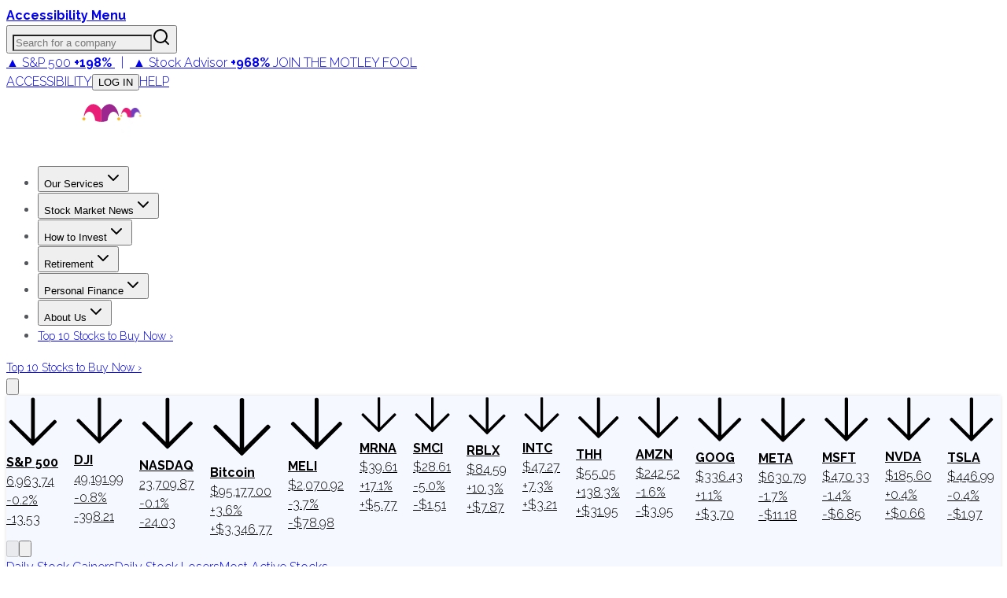

--- FILE ---
content_type: text/plain;charset=UTF-8
request_url: https://c.pub.network/v2/c
body_size: -258
content:
46aba551-64a7-461b-8c09-fdb8ac997894

--- FILE ---
content_type: text/plain;charset=UTF-8
request_url: https://c.pub.network/v2/c
body_size: -111
content:
3275649b-d4e6-4743-ae86-90c0981cb571

--- FILE ---
content_type: application/javascript
request_url: https://html-load.cc/script/d3d3LmZvb2wuY29t.js
body_size: 184723
content:
function a2D(s,D){const e=a2s();return a2D=function(P,A){P=P-0x15d;let K=e[P];return K;},a2D(s,D);}function a2s(){const O7=['device-cmyk(\x20<cmyk-component>{4}\x20[/\x20[<alpha-value>|none]]?\x20)','from|to|<percentage>|<timeline-range-name>\x20<percentage>','start|end|center|justify|distribute','umogames.com','createList','HTMLIFrameElement_src','leboncoin.fr','auto|<custom-ident>','IdSelector','<percentage>|<length>|<number>','data-freestar-ad','Function\x20name\x20must\x20be\x20`url`','SelectorList','MessageEvent_source','getComputedStyle','symbol','encodeId','smartyads.com','DeclarationList','sort','auto|inter-character|inter-word|none','<percentage>?&&<image>','unprotect','config','innerHeight','Invalid\x20URL:\x20','<noscript>','@stylistic|@historical-forms|@styleset|@character-variant|@swash|@ornaments|@annotation','<number-percentage>{1,4}&&fill?','MediaSettingsRange','<transform-function>+','substringToPos','body','esp.rtbhouse.com','pop','www.whatcar.com','none|<image>','arkadium-aps-tagan.adlightning.com','onmessage','mode','didomi-','error','async','[none|start|end|center]{1,2}','unsafe|safe','content','RegExp_test','^(https?:)?\x5c/\x5c/ad\x5c.doubleclick\x5c.net\x5c/ddm\x5c/track(imp|clk)','opt/','<repeat-style>#','idFilter','HTMLTableElement','custom-ident','ZGdnbg==','<dashed-ident>','Analytics.event(','replaceScriptElementAsync','additionalHeaders','ltr|rtl','[normal|x-slow|slow|medium|fast|x-fast]||<percentage>','confirm','display\x20none','<number>|<dimension>|<ident>|<ratio>','add|subtract|intersect|exclude','blockAdUnitPath','adcontainer','<number>|left|center|right|leftwards|rightwards','adthrive.com','api.rlcdn.com','[left|center|right|<length-percentage>]\x20[top|center|bottom|<length-percentage>]','Bad\x20value\x20for\x20`','_fa_','[auto|<length-percentage>]{1,4}','advertisement-holder','noktacom.rtb.monetixads.com','x:\x20','iterator','newcastleworld.com','enliple','none|<shadow-t>#','Terminate\x20-\x20as_test\x20is\x20not\x20present\x20(checked\x20URL\x20param\x20and\x20LocalStorage)','auto|<length>','mask','sharethrough.com','[lining-nums|oldstyle-nums]','Window_setTimeout','minmax(\x20[<length-percentage>|min-content|max-content|auto]\x20,\x20[<length-percentage>|<flex>|min-content|max-content|auto]\x20)','\x27:\x27\x20[before|after|first-line|first-letter]','gpt-clickio','__nightmare','setIsTcfNeeded','expires','poster','pointer-events','skipValidation','baseline|sub|super|text-top|text-bottom|middle|top|bottom|<percentage>|<length>','auto|none|scrollbar|-ms-autohiding-scrollbar','static|relative|absolute|sticky|fixed|-webkit-sticky','[discretionary-ligatures|no-discretionary-ligatures]','\x27))','HTMLMediaElement','none|non-scaling-stroke|non-scaling-size|non-rotation|fixed-position','HTMLAnchorElement','lvw','91d63f52','/ssvast_track/v2','resolvedOptions',';\x20SameSite=Lax','fuse','browsiprod.com','<boolean-expr[','drag|no-drag','[shorter|longer|increasing|decreasing]\x20hue','adshield_apply','https://img-load.com','doctype','<\x27rest-before\x27>\x20<\x27rest-after\x27>?','<attachment>#','<bg-clip>#','isSleipnir','data-meta','MSG_ACK_VISIBLE','HTMLAnchorElement_href','is_blocking_ads','<complex-real-selector-list>','HTMLAnchorElement_port','(E2)\x20Invalid\x20protect\x20url:\x20','id5-sync.com','<url>|<image()>|<image-set()>|<element()>|<paint()>|<cross-fade()>|<gradient>','defaultPrevented','middle','@top-left-corner|@top-left|@top-center|@top-right|@top-right-corner|@bottom-left-corner|@bottom-left|@bottom-center|@bottom-right|@bottom-right-corner|@left-top|@left-middle|@left-bottom|@right-top|@right-middle|@right-bottom','svw','`\x20is\x20missed','<hex-color>|<color-function>|<named-color>|<color-mix()>|transparent','players','Element_insertAdjacentHTML','height','iionads.com','4513653TEDktE','errArgs','none|[underline||overline||line-through||blink]|spelling-error|grammar-error','Document_getElementsByTagName','none|railed','cache_is_blocking_acceptable_ads','__gpp\x20not\x20found\x20within\x20timeout','<length-percentage>{1,4}\x20[/\x20<length-percentage>{1,4}]?','Yml4cXJod245emptNTRvMTJmZTBz','[auto|<integer>]{1,3}','port1','privacy-mgmt.com','invert(\x20<number-percentage>\x20)','transparent|aliceblue|antiquewhite|aqua|aquamarine|azure|beige|bisque|black|blanchedalmond|blue|blueviolet|brown|burlywood|cadetblue|chartreuse|chocolate|coral|cornflowerblue|cornsilk|crimson|cyan|darkblue|darkcyan|darkgoldenrod|darkgray|darkgreen|darkgrey|darkkhaki|darkmagenta|darkolivegreen|darkorange|darkorchid|darkred|darksalmon|darkseagreen|darkslateblue|darkslategray|darkslategrey|darkturquoise|darkviolet|deeppink|deepskyblue|dimgray|dimgrey|dodgerblue|firebrick|floralwhite|forestgreen|fuchsia|gainsboro|ghostwhite|gold|goldenrod|gray|green|greenyellow|grey|honeydew|hotpink|indianred|indigo|ivory|khaki|lavender|lavenderblush|lawngreen|lemonchiffon|lightblue|lightcoral|lightcyan|lightgoldenrodyellow|lightgray|lightgreen|lightgrey|lightpink|lightsalmon|lightseagreen|lightskyblue|lightslategray|lightslategrey|lightsteelblue|lightyellow|lime|limegreen|linen|magenta|maroon|mediumaquamarine|mediumblue|mediumorchid|mediumpurple|mediumseagreen|mediumslateblue|mediumspringgreen|mediumturquoise|mediumvioletred|midnightblue|mintcream|mistyrose|moccasin|navajowhite|navy|oldlace|olive|olivedrab|orange|orangered|orchid|palegoldenrod|palegreen|paleturquoise|palevioletred|papayawhip|peachpuff|peru|pink|plum|powderblue|purple|rebeccapurple|red|rosybrown|royalblue|saddlebrown|salmon|sandybrown|seagreen|seashell|sienna|silver|skyblue|slateblue|slategray|slategrey|snow|springgreen|steelblue|tan|teal|thistle|tomato|turquoise|violet|wheat|white|whitesmoke|yellow|yellowgreen','noopStr','descriptors','setSourceContent','padStart','[<declaration>?\x20\x27;\x27]*\x20<declaration>?','<url>|none','unhandled\x20exception','createElement','Document_URL','\x22:\x22,\x20','bTg5NjFxd3pnaHUyN3hlb2FwbjNrNWlsdnJmamM0c3l0MA==','Url\x20or\x20Function\x20is\x20expected','originalHostname','userAgent','gpt-vuukle','originalUrl','<ident>\x20[\x27.\x27\x20<ident>]*','rotate(\x20[<angle>|<zero>]\x20)','\x20\x20\x20\x20','symplr','<\x27padding-left\x27>','computed','ops','languages','onclick','eatDelim','tag','auto|<integer>','Identifier\x20is\x20expected\x20but\x20function\x20found','\x5c$&','__hooked','marker-start',';\x20Path=','auto|start|end|center|baseline|stretch',';\x20Domain=','HTMLTableRowElement','warn','hooked','_Selenium_IDE_Recorder','Y29rcQ==','insertBefore','edge','Exception\x20occurred\x20in\x20proxy\x20property\x20set\x20','Unknown\x20at-rule','cooktoria.com','XXX','aswift','dvi','privacymanager.io','sourcesContent','webkit',':\x20[left|right|first|blank]','colon-token','normal|<length-percentage>','<\x27column-rule-width\x27>||<\x27column-rule-style\x27>||<\x27column-rule-color\x27>','[<family-name>|<generic-family>]#','ittpx-asia.eskimi.com','_version','exec','[<page-selector>#]?','rawMessage','marphezis.com','slotResponseReceived','<\x27background-color\x27>||<bg-image>||<bg-position>\x20[/\x20<bg-size>]?||<repeat-style>||<attachment>||<box>||<box>','notificationPermissions','destroySlots','response','Identifier,\x20string\x20or\x20comma\x20is\x20expected','clip-path','crwdcntrl.net','__as_xhr_processed','https://consent.lep.co.uk','normal|pre|nowrap|pre-wrap|pre-line|break-spaces|[<\x27white-space-collapse\x27>||<\x27text-wrap\x27>||<\x27white-space-trim\x27>]','closed','https://bidder.criteo.com/cdb','normal|[<east-asian-variant-values>||<east-asian-width-values>||ruby]','VzB8N196fXtyb1lraFhMXiUoJy8+TnRRR2d1WlNBNHZV','urlGenerate','r2b2.io','auto|<integer>{1,3}','cookieless-data.com','https://content-loader.com','domAutomationController','isGecko','filename','Element_getElementsByClassName','Vertical\x20line\x20is\x20expected','script:','event','[contextual|no-contextual]','blob:','RENDERER','<\x27margin-right\x27>','<length>{1,2}','<complex-real-selector>#','d15kdpgjg3unno.cloudfront.net','idSubstring','adm','luminance|alpha','Unknown\x20node\x20type:','redirect','https://consent.programme.tv','sourceMapURL\x20could\x20not\x20be\x20parsed','isPropagationStopped','string-token','allocateCursor','ad.as.amanad.adtdp.com','ads','<\x27caret-color\x27>||<\x27caret-shape\x27>','/pcs/activeview?','j7p.jp','optable.co','prependList','https://pagead2.googlesyndication.com/pagead/js/adsbygoogle.js','Event','vendor','<header','step-start|step-end|steps(\x20<integer>\x20[,\x20<step-position>]?\x20)','<clip-source>|[<basic-shape>||<geometry-box>]|none','as_domain','prototype','viously.com','YTI3NGJjbGp0djBvbXc2ejlnNXAxM3VzOGVraHhpcmZx','hadronid.net','scorecardresearch.com','https://cdn.privacy-mgmt.com','onetrust.com','eval','blur(\x20<length>\x20)','MessageEvent','parse','scanNumber','isNameCharCode','media.net','<media-query>#','cdn.iubenda.com','length','land','lvh',';\x20Expires=','parseValue','key','[<geometry-box>|no-clip]#','gpt_slot_found','_parent','<string>|<custom-ident>+','1200QSCElR','ndtvprofit.com','running|paused','[object\x20Intl]','TkduRThhX3kuRmpZTz00dzNdcDc=','[AdBlockDetector]\x20Snippet\x20adblock\x20detected','check','<\x27min-width\x27>','.setPAAPIConfigForGPT','isAbsolute','none|[<shape-box>||<basic-shape>]|<image>','country','reportToSentry','\x22\x20is\x20not\x20in\x20the\x20set.','signalStatus','\x20node\x20type','__lastWatirConfirm','x-frame-width','.source','HTMLImageElement','xlink:href','<box>|border|text','<single-animation-direction>#','normal|italic|oblique\x20<angle>{0,2}','Must\x20be\x20between\x200\x20and\x2063:\x20','normal|ultra-condensed|extra-condensed|condensed|semi-condensed|semi-expanded|expanded|extra-expanded|ultra-expanded',';\x20SameSite=None','<line-width>||<line-style>||<color>','\x27:\x27\x20<pseudo-class-selector>|<legacy-pseudo-element-selector>','UNKNOWN','repeat(\x20[<integer\x20[1,∞]>|auto-fill]\x20,\x20<line-names>+\x20)','EOF-token','originalLine','callPhantom','addAtrule_','auto|[over|under]&&[right|left]?','<length>|thin|medium|thick','option\x20sameSite\x20is\x20invalid','no\x20purpose\x201\x20consent','leftComparison','knowt.com','[above|below|right|left]?\x20<length>?\x20<image>?','adapi.inlcorp.com','onorientationchange','webGL','[<age>?\x20<gender>\x20<integer>?]','parseWithFallback','auto|always|avoid|left|right|recto|verso','<string>\x20[<integer>|on|off]?','HTMLTableCellElement','smilewanted.com','dataset','JSON_parse','limit','yieldlab.net','syntax','imprnt-cnt','<\x27justify-self\x27>|anchor-center','SharedStorageWorklet','AddMatchOnce','dggn','requestNonPersonalizedAds','avt','<single-animation-timeline>#','auto|avoid','plainchicken.com','inside|outside|top|left|right|bottom|start|end|self-start|self-end|<percentage>|center','[[<integer>|infinite]{2}]#|auto','HTMLFormElement','from(\x20<color>\x20)|color-stop(\x20[<number-zero-one>|<percentage>]\x20,\x20<color>\x20)|to(\x20<color>\x20)','insertAdjacentElement','__webdriverFunc','space-all|normal|space-first|trim-start|trim-both|trim-all|auto','_array','fxios/','pow(\x20<calc-sum>\x20,\x20<calc-sum>\x20)','<length>|<percentage>|auto','setPAAPIConfigForGPT','https://consent.edinburghnews.scotsman.com','openxcdn.net','[<string>|<url>]\x20[layer|layer(\x20<layer-name>\x20)]?\x20[supports(\x20[<supports-condition>|<declaration>]\x20)]?\x20<media-query-list>?','<url>|<string>','btoa','Navigator','original','flatMap','rcap','duration','__esModule','boundingClientRect','postrelease.com','pbjs','HTMLIFrameElement','not\x20<query-in-parens>|<query-in-parens>\x20[[and\x20<query-in-parens>]*|[or\x20<query-in-parens>]*]','[row|column]||dense','tel:','auto|none','pa-pbjs-frame','!self','cancelIdleCallback','encodeUrl','dispatchEvent','domain','adma','<blend-mode>|plus-lighter','__as_rej','orientation','reverse','jump-start|jump-end|jump-none|jump-both|start|end','stopImmediatePropagation','omid-','EventTarget_removeEventListener','<target-counter()>|<target-counters()>|<target-text()>','api.assertcom.de','import(\x27','\x20undefined','`\x20in\x20`','limit_memory_filter','logs','px-cloud.net','[<type-selector>?\x20<subclass-selector>*]!','interstitial','credentials','Range','features','HTMLAnchorElement_origin','positions','dvb','saturate(\x20<number-percentage>\x20)','[proportional-nums|tabular-nums]','Blocked\x20interstial\x20slot\x20define:','\x27progid:\x27\x20[<ident-token>\x20\x27.\x27]*\x20[<ident-token>|<function-token>\x20<any-value>?\x20)]','<complex-selector-list>','[auto|block|swap|fallback|optional]','larger|smaller','\x20or\x20hex\x20digit','ads_','replaceState','srcdoc','decodeValues','use','consume','parseAtrulePrelude','notificationPermissions\x20signal\x20unexpected\x20behaviour','ad\x5c.doubleclick\x5c.net|static\x5c.dable\x5c.io','adx.digitalmatter.services','<ident>|<function-token>\x20<any-value>\x20)','conic-gradient(\x20[from\x20<angle>]?\x20[at\x20<position>]?\x20,\x20<angular-color-stop-list>\x20)','zemanta.com','basename','setAttribute','charCodeAt','Ratio','normal|spell-out||digits||[literal-punctuation|no-punctuation]','replace','<box>#','block|inline|x|y','HTMLTableCaptionElement','<single-animation-composition>#','HTMLTableSectionElement','emit','c204ZmtocndhOTR5MGV1cGoybnEx','setRequestHeader','JSON','https://www.google.com','as_parent','CSSPrimitiveValue','adshield-loaded','www.google.com','__rgst_cb','<number>|<angle>','unrulymedia.com','documentElement','once','renderer','trim','[<\x27view-timeline-name\x27>\x20<\x27view-timeline-axis\x27>?]#','auto|normal|active|inactive|disabled','trvdp.com','signal','bzlxemF4dHA0MDZ3a2U3aWIyZzM4Znltdmo1bGNoMW5y','hash','(\x20<style-condition>\x20)|(\x20<style-feature>\x20)|<general-enclosed>','ellipse(\x20[<shape-radius>{2}]?\x20[at\x20<position>]?\x20)','\x20>\x20','evalLength','selectorText','adsafeprotected.com','BotdError','bWpiMGZldTZseng3a3FoZ29wNGF0ODMxYzkyeXdpcjVu','rule','CAN_content','consumeNumber','equals','yieldlove-ad-serving.net','eat','searchParams','[<position>\x20,]?\x20[[[<-legacy-radial-gradient-shape>||<-legacy-radial-gradient-size>]|[<length>|<percentage>]{2}]\x20,]?\x20<color-stop-list>','allowInterstitial','ignoreInvalidMapping','<number-one-or-greater>','percentage-token','data-sdk','HTMLElement_dataset','pbxai.com','pubads','__gads=ID=','smsonline.cloud','cootlogix.com','[block|inline|x|y]#','https://css-load.com','blocking_acceptable_ads','Layer','cdn.flashtalking.com','padding|border','none|always|column|page|spread','runBoredpandaMonitor\x20error','[<length-percentage>|top|center|bottom]#','return\x20this','.workers.dev','axelspringer.com','[normal|<baseline-position>|<content-distribution>|<overflow-position>?\x20<content-position>]#','slot','gpt_slot_rendered_time','<calc-product>\x20[[\x27+\x27|\x27-\x27]\x20<calc-product>]*','longestMatch','only','cXhuNml1cDNvdDhnejdmbGN3MDlieQ==','<grid-line>','isBrave','noopener','isChannelConnected','dvh','<number\x20[0,1]>','start|end|center|justify|distribute|stretch','writable','unshift','adwallpaper','matchAtrulePrelude','set\x20','auto|balance|stable|pretty','counter(\x20<counter-name>\x20,\x20<counter-style>?\x20)','gpt-geniee','adpushup','<visual-box>||<length\x20[0,∞]>','cdn.adapex.io','}-token','htlb.casalemedia.com','skip','dXl5aw==','auto||<ratio>','pubkey','types','cqh','samsungbrowser','space-between|space-around|space-evenly|stretch','Tig5fCEvX1JEdjZRKSI4P0wjaFdscjs=','not','_ad','<\x27inset-inline\x27>','none|[weight||style||small-caps||position]','tagNameFilter','Expect\x20a\x20keyword','circle|ellipse','fGAJJ1JxajZDTldIXUk4c3g3dTNm','supports','fields','-moz-linear-gradient(\x20<-legacy-linear-gradient-arguments>\x20)|-webkit-linear-gradient(\x20<-legacy-linear-gradient-arguments>\x20)|-o-linear-gradient(\x20<-legacy-linear-gradient-arguments>\x20)','focus/','s.amazon-adsystem.com','edg/','dvw','String\x20or\x20url()\x20is\x20expected','HTMLAnchorElement_attributionSrc','light-dark(\x20<color>\x20,\x20<color>\x20)','sandbox','as_json_modifier','text_ad','a2Zwdg==','pos','/analytics?host=','0|1','notebookcheck.com','proper.io','auto|<length>|<percentage>|min-content|max-content|fit-content|fit-content(\x20<length-percentage>\x20)|stretch|<-non-standard-size>','image-set(\x20<image-set-option>#\x20)','infinityfree.com','yellowblue.io','[id^=\x22gpt_ad_\x22]','width','[none|<single-transition-property>]||<time>||<easing-function>||<time>||<transition-behavior-value>','label','sn_ad_label_','azUyM3RscHplcXZzMHlqaDgxb2d1YTZ3bmJyN2M5bWY0aQ==','isTargetUrl','X2w8IFZ6cURGOjJnNjF3e2ltKCI3TEFaYS9eaiVcJ0s/','none|<custom-ident>+','<feature-value-block>+','raptive','invalid\x20protect-id\x20prefix:\x20','HTMLAnchorElement_search','RunPerfTest','onlyForAsTest','none|blink','ad.smaato.net','ray(\x20<angle>&&<ray-size>?&&contain?&&[at\x20<position>]?\x20)','https://cmp.myhomebook.de','head','https://pbs.nextmillmedia.com/openrtb2/auction','updateCursors','createSingleNodeList','none|capitalize|uppercase|lowercase|full-width|full-size-kana','sectionChange','monitoring','matchMedia','MW53c3I3dms4ZmgwbDN1dDkyamlncXg2ejQ1Y3BibXlv','currentScript','http://','11CmffWi','selenium','concat','Unknown\x20at-rule\x20descriptor','cbidsp','fullscreen','getConfig','start|end|center|stretch','content-box|border-box','documentElementKeys','auto|both|start|end|maximum|clear','ad01','/f.min.js','lab(\x20[<percentage>|<number>|none]\x20[<percentage>|<number>|none]\x20[<percentage>|<number>|none]\x20[/\x20[<alpha-value>|none]]?\x20)',';\x20SameSite=Strict','none|[ex-height|cap-height|ch-width|ic-width|ic-height]?\x20[from-font|<number>]','setProperty','em1wYw==','Unknown\x20feature\x20','Unsupported\x20version:\x20','adnami.io','mediaType','getFirstListNode','ad-','ZndiaA==','any','-ad','base[href]','pseudo','-ms-inline-flexbox|-ms-grid|-ms-inline-grid|-webkit-flex|-webkit-inline-flex|-webkit-box|-webkit-inline-box|-moz-inline-stack|-moz-box|-moz-inline-box','cachedResultIsInAdIframe','[jis78|jis83|jis90|jis04|simplified|traditional]','__replaced','throwError','gpt_','@@toPrimitive\x20must\x20return\x20a\x20primitive\x20value.','counters(\x20<counter-name>\x20,\x20<string>\x20,\x20<counter-style>?\x20)','source','rex','Element_innerHTML','brave','next','document.documentElement\x20is\x20undefined','repeat|stretch|round','window','substring','adUnitPath','HTMLTableColElement','Terminate\x20-\x20empty\x20profile','size','floor','_last','units','container','https://ad-delivery.net/px.gif?ch=1','side_ad','<symbol>+','anyclip.com','childNodes','<geometry-box>#','Window_fetch','auto|<animateable-feature>#','apply','<\x27flex-shrink\x27>','title\x20(english\x20only)','ActiveBorder|ActiveCaption|AppWorkspace|Background|ButtonFace|ButtonHighlight|ButtonShadow|ButtonText|CaptionText|GrayText|Highlight|HighlightText|InactiveBorder|InactiveCaption|InactiveCaptionText|InfoBackground|InfoText|Menu|MenuText|Scrollbar|ThreeDDarkShadow|ThreeDFace|ThreeDHighlight|ThreeDLightShadow|ThreeDShadow|Window|WindowFrame|WindowText','fetch:\x20','mezzomedia','AtrulePrelude','Element_getAttribute','modifier','[class^=\x22div-gpt-ad\x22]','performance_gpt_ad_rendered','tagName','bnh6bg==','4014ZeoNvh','isElementDisplayNoneImportant','googletagservices.com','https://consent.programme-tv.net','rch','command','<legacy-device-cmyk-syntax>|<modern-device-cmyk-syntax>','https://tlx.3lift.com/header/auction','psts','PseudoClassSelector','go.affec.tv','__webdriver_unwrapped','is_admiral_active','HTMLScriptElement_attributionSrc','none|<shadow>#','abgroup','as_console','Request','checkAtruleName','ayads.co','[<counter-name>\x20<integer>?]+|none','odd','w\x20=\x20window.parent;','script-src-elem','a2AoNTl3aikie2c+c1xvNlRpQXgKTFA/cWFwdDBdLUl5ZQ==','consentmanager.net','analytics','Identifier','adfit','Window','endsWith','collapse|discard|preserve|preserve-breaks|preserve-spaces|break-spaces','spawn','casalemedia.com','Document_querySelector','/ivt/detect','<\x27inset-block-start\x27>','tokenEnd','aG5bUlhtfERPSC86LkVWS0o7NH1TVQ==','defineSlot','onmozfullscreenchange','smadex.com','repeat(\x20[auto-fill|auto-fit]\x20,\x20[<line-names>?\x20<fixed-size>]+\x20<line-names>?\x20)','referrer','HTMLVideoElement_src','TlhHdDU9fV1iSWtoKThUPnAtfGVXcw==','auto|<length>|<percentage>','amazon-adsystem.com','blocked_script_cache','gw.geoedge.be','min(\x20<calc-sum>#\x20)','/npm-monitoring','getElementById','getElementsByClassName','generatedLine','selectorsToForceProtect','Please\x20enter\x20the\x20password','innerHTML','MSG_SYN_URG','as-revalidator','succeedscene.com','img_','replaceSync','title','Identifier\x20is\x20expected','before','<single-animation>#','em5iZw==','gpt-andbeyond','//#\x20sourceURL=mediation.js','<calc-value>\x20[\x27*\x27\x20<calc-value>|\x27/\x27\x20<number>]*','none|text|all|-moz-none','Event_stopPropagation','<\x27grid-template\x27>|<\x27grid-template-rows\x27>\x20/\x20[auto-flow&&dense?]\x20<\x27grid-auto-columns\x27>?|[auto-flow&&dense?]\x20<\x27grid-auto-rows\x27>?\x20/\x20<\x27grid-template-columns\x27>','[INVENTORY]\x20found\x20visible\x20','match.rundsp.com','Terminate\x20-\x20profile\x20not\x20found','Element_ariaLabel','toPrimitive','Invalid\x20protect\x20url\x20prefix:\x20','intersectionRect','<bg-image>||<bg-position>\x20[/\x20<bg-size>]?||<repeat-style>||<attachment>||<box>||<box>','first','<\x27-ms-content-zoom-limit-min\x27>\x20<\x27-ms-content-zoom-limit-max\x27>','KAlFSENfO3MvLldnTmZWbCB6OU1ZaFF9VGo6SkZVUykj','getAtrulePrelude','HTMLMetaElement_httpEquiv','d3IyNzV5b2dzajRrdjAzaXpjbngxdWFxYjhwZmxtNnRo','crios','__selenium_evaluate','protectCss','data','endpoint','transferSize','api.receptivity.io','<box>|margin-box','IVT\x20detection\x20failed','#as_domain','sp.','js-tag.zemanta.com','display:inline-block;\x20width:300px\x20!important;\x20height:250px\x20!important;\x20position:\x20absolute;\x20top:\x20-10000px;\x20left:\x20-10000px;\x20visibility:\x20visible','round(\x20<rounding-strategy>?\x20,\x20<calc-sum>\x20,\x20<calc-sum>\x20)','privacy-center.org','getEntriesByType','Mismatch','directives','<length>|<percentage>','prependData','<declaration>','cssWideKeywords','cmVzZXJ2ZWQxSW5wdXQ=','iterations','microad.jp','firstCharOffset','srgb|srgb-linear|display-p3|a98-rgb|prophoto-rgb|rec2020','Unknown\x20node\x20type:\x20','memory','no-limit|<integer>','airtory.com','Brackets','gpt-ima-adshield','Terminate\x20-\x20memory\x20limit\x20threshold','compareByOriginalPositionsNoSource','<length>{1,4}','consentframework.com','reserved1','Script','DisallowEmpty','[auto|reverse]||<angle>',']\x20by\x20[','css','perspective(\x20[<length\x20[0,∞]>|none]\x20)','last_processed_rules_count','fastclick.net','lookupTypeNonSC','leaderboard','silent','recoverAds','navigator.permissions\x20is\x20undefined','https://s.teag.ad-shield.io/2/857374/analytics.js','adlib','splice','<family-name>','openx.net','value','`\x20should\x20contain\x20a\x20prelude','none|forwards|backwards|both','anymind','cnlwYQ==','Number\x20sign\x20is\x20expected','data:text/html,','eval(atob(\x27','setTimeout','rgb(\x20<percentage>{3}\x20[/\x20<alpha-value>]?\x20)|rgb(\x20<number>{3}\x20[/\x20<alpha-value>]?\x20)|rgb(\x20<percentage>#{3}\x20,\x20<alpha-value>?\x20)|rgb(\x20<number>#{3}\x20,\x20<alpha-value>?\x20)','HTMLAnchorElement_hostname','as_window_id','<\x27block-size\x27>','timeZone','https://securepubads.g.doubleclick.net/tag/js/gpt.js','__webdriver_script_fn','ZWhvcg==','getType','dmJybDRzN3U5ZjhuejVqcHFpMG13dGU2Y3loYWcxM294','overlay|-moz-scrollbars-none|-moz-scrollbars-horizontal|-moz-scrollbars-vertical|-moz-hidden-unscrollable','charCode','[<\x27scroll-timeline-name\x27>||<\x27scroll-timeline-axis\x27>]#','aXZtc2xyNDhhY2Uzem9rZ3h0MTBiNnA=','/gampad/ads','width|height|block|inline|self-block|self-inline','idRegex','translateY(\x20<length-percentage>\x20)','<\x27border-top-width\x27>','<masking-mode>#','isVisible','<ident-token>\x20:\x20<declaration-value>?\x20[\x27!\x27\x20important]?','[object\x20Date]','none|button|button-arrow-down|button-arrow-next|button-arrow-previous|button-arrow-up|button-bevel|button-focus|caret|checkbox|checkbox-container|checkbox-label|checkmenuitem|dualbutton|groupbox|listbox|listitem|menuarrow|menubar|menucheckbox|menuimage|menuitem|menuitemtext|menulist|menulist-button|menulist-text|menulist-textfield|menupopup|menuradio|menuseparator|meterbar|meterchunk|progressbar|progressbar-vertical|progresschunk|progresschunk-vertical|radio|radio-container|radio-label|radiomenuitem|range|range-thumb|resizer|resizerpanel|scale-horizontal|scalethumbend|scalethumb-horizontal|scalethumbstart|scalethumbtick|scalethumb-vertical|scale-vertical|scrollbarbutton-down|scrollbarbutton-left|scrollbarbutton-right|scrollbarbutton-up|scrollbarthumb-horizontal|scrollbarthumb-vertical|scrollbartrack-horizontal|scrollbartrack-vertical|searchfield|separator|sheet|spinner|spinner-downbutton|spinner-textfield|spinner-upbutton|splitter|statusbar|statusbarpanel|tab|tabpanel|tabpanels|tab-scroll-arrow-back|tab-scroll-arrow-forward|textfield|textfield-multiline|toolbar|toolbarbutton|toolbarbutton-dropdown|toolbargripper|toolbox|tooltip|treeheader|treeheadercell|treeheadersortarrow|treeitem|treeline|treetwisty|treetwistyopen|treeview|-moz-mac-unified-toolbar|-moz-win-borderless-glass|-moz-win-browsertabbar-toolbox|-moz-win-communicationstext|-moz-win-communications-toolbox|-moz-win-exclude-glass|-moz-win-glass|-moz-win-mediatext|-moz-win-media-toolbox|-moz-window-button-box|-moz-window-button-box-maximized|-moz-window-button-close|-moz-window-button-maximize|-moz-window-button-minimize|-moz-window-button-restore|-moz-window-frame-bottom|-moz-window-frame-left|-moz-window-frame-right|-moz-window-titlebar|-moz-window-titlebar-maximized','last_bfa_at','ping','adthrive-','cmpStr','<ns-prefix>?\x20<ident-token>','<time>#','Bad\x20syntax\x20reference:\x20','root','ZmthZA==','getLastListNode','stack','https://fb.css-load.com','read-','min','<keyframe-block>+','XMLHttpRequest_responseXML','linear|<cubic-bezier-timing-function>|<step-timing-function>','getSetCookie','cmVzZXJ2ZWQy','none|<url>','document.documentElement.getAttributeNames\x20is\x20not\x20a\x20function','(function(){','oklab(\x20[<percentage>|<number>|none]\x20[<percentage>|<number>|none]\x20[<percentage>|<number>|none]\x20[/\x20[<alpha-value>|none]]?\x20)','<\x27inset\x27>','ease|ease-in|ease-out|ease-in-out|cubic-bezier(\x20<number\x20[0,1]>\x20,\x20<number>\x20,\x20<number\x20[0,1]>\x20,\x20<number>\x20)','randomUUID','functionBind','doubleverify.com','cancelAnimationFrame','Intl','<number-percentage>{1,4}\x20fill?','\x20not\x20an\x20object','Maximum\x20iteration\x20number\x20exceeded\x20(please\x20fill\x20an\x20issue\x20on\x20https://github.com/csstree/csstree/issues)','.set','serverbid.com','<\x27inset-block\x27>','load','eof','bXRlcWgweXM2MnAxZnhqNTg5cm80YXVuemxpZzNjN3diaw==','normal|ultra-condensed|extra-condensed|condensed|semi-condensed|semi-expanded|expanded|extra-expanded|ultra-expanded|<percentage>','sdk','declarationList','adsappier.com','infinite|<number>','CefSharp','\x22googMsgType\x22','domAutomation','MzZxejBtdjl0bmU3a3dyYTVpMXVqeDI4b3lmc3BjZ2xoNA==','undertone.com','backgroundImage','clickiocdn.com','DONE','[id^=\x22dfp-ad-\x22]','cdn-exchange.toastoven.net','botKind','windowSize','extra','srgb|srgb-linear|display-p3|a98-rgb|prophoto-rgb|rec2020|lab|oklab|xyz|xyz-d50|xyz-d65','<\x27top\x27>{1,2}','<number>','freeze','focus','https://consent.northantstelegraph.co.uk','<length>\x20<length>?','<color-stop-length>|<color-stop-angle>','intrinsic|min-intrinsic|-webkit-fill-available|-webkit-fit-content|-webkit-min-content|-webkit-max-content|-moz-available|-moz-fit-content|-moz-min-content|-moz-max-content','normal|auto|<position>','N/A','[normal|<length-percentage>|<timeline-range-name>\x20<length-percentage>?]#','generated','sunderlandecho.com','atrule','Node_textContent','kargo-','connectid.analytics.yahoo.com','about:','stpd.cloud','selenium-evaluate','style','decodeId','Selector','keepalive','dable','Apple','[<url>\x20[format(\x20<string>#\x20)]?|local(\x20<family-name>\x20)]#','auto|<svg-length>','matchRef','Type\x20of\x20node\x20should\x20be\x20an\x20Object','onetrust-','flux.jp','Window_open','inherit','inventories','__fpjs_d_m','color(\x20<colorspace-params>\x20[/\x20[<alpha-value>|none]]?\x20)','Failed\x20to\x20load\x20profile:\x20','MSG_ACK','__driver_evaluate','styleSheets','external','yandex.com','attributionSrc','df-srv.de','Expect\x20an\x20apostrophe','bhg.com','simpli.fi','FeatureFunction','matchStack','port','sussexexpress.co.uk','adngin-','XMLHttpRequest','textAd','getTime','XMLHttpRequest_status','option\x20encode\x20is\x20invalid','fetchParams','tcString','combinator','is_brave','flip-block||flip-inline||flip-start','static-cdn.spot.im','auto|loose|normal|strict|anywhere','auto|thin|none','HEAD','gpt-funke','else','getSlotElementId','walkContext','https://consent.sussexexpress.co.uk','<media-condition>|[not|only]?\x20<media-type>\x20[and\x20<media-condition-without-or>]?','getAttributeNames','-webkit-calc(','blocking_ads','Value','distinctiveProps','INTERSTITIAL','trackad.cz','errorTrace\x20signal\x20unexpected\x20behaviour','walk','prev','lookupNonWSType','eX1YV11PJkdsL0N0KXNZQjgtYkY0UgpEJ3BTRTBcdS5aUA==','360yield.com','merequartz.com','explicit','_ignoreInvalidMapping','Semicolon\x20or\x20block\x20is\x20expected','Google','nextState','adingo','<head','VHg8V3xYdmN1YkN6LWVrVS8gb2lNCSY6JUlnPjJoe3Nb','normal|multiply|screen|overlay|darken|lighten|color-dodge|color-burn|hard-light|soft-light|difference|exclusion|hue|saturation|color|luminosity','<namespace-prefix>?\x20[<string>|<url>]','/bq/','gpt-rubicon','AS-ENCODED-VAL','tokenIndex','Hyphen\x20minus','<html><head><script\x20src=\x22','<!DOCTYPE\x20html>','toArray','<media-query-list>','isElementVisibilityHidden','process','dXNqbDRmaHdicHIzaXl6NXhnODZtOWV2Y243b2swYTIxdA==','single|multiple','rlcdn.com','ad-placeholder','none|path(\x20<string>\x20)','ident-token','HTMLAnchorElement_hash','<number\x20[0,∞]>\x20[/\x20<number\x20[0,∞]>]?','HTMLElement','<\x27max-block-size\x27>','c3ZtbQ==','setHTMLUnsafe','<\x27margin-block-end\x27>','__fxdriver_unwrapped','includeHosts','checkAtruleDescriptorName','HTML','div','/report','isVisibleElement','[<image>|<string>]\x20[<resolution>||type(\x20<string>\x20)]','none|<length-percentage>\x20[<length-percentage>\x20<length>?]?','getDetections','CDC','ACK_VISIBLE','cmVzZXJ2ZWQx','r2b2.cz','<\x27max-width\x27>','closest-side|farthest-side|closest-corner|farthest-corner|<length>|<length-percentage>{2}','<html><head></head><body></body></html>','adUnits','<percentage>','sign(\x20<calc-sum>\x20)','normal|text|emoji|unicode','pubstack','file','ChromeDriverw','supplierId','generic(\x20kai\x20)|generic(\x20fangsong\x20)|generic(\x20nastaliq\x20)','northernirelandworld.com','horizontal|vertical|inline-axis|block-axis|inherit','https://imasdk.googleapis.com','__lastWatirPrompt','api.reurl.co.kr','jizsl_','max-age','https://prebid.trustedstack.com/rtb/trustedstack','1521512aKJxgE','[data-ad-name]','aweber.com','getNode','`\x20structure\x20definition','https://qa.html-load.com','adtrafficquality.google','onmousedown','handlers','[<predefined-rgb-params>|<xyz-params>]','N3o+Z317L1cjYGNbWlQmc0k8Mi1oYUtYWW4Kbyl4U0ZB','string','scanWord','host','bmxvYw==','https://consent.cesoirtv.com','<\x27max-inline-size\x27>','c.appier.net','socdm.com','window.parent.parent.confiant.services().onASTAdLoad','SyntaxMatchError','<\x27text-decoration-line\x27>||<\x27text-decoration-style\x27>||<\x27text-decoration-color\x27>||<\x27text-decoration-thickness\x27>','nullable','version','isVisibleIframe','__driver_unwrapped','MozAppearance','PEdjcE9JLwl6QVglNj85byByLmJtRlJpZT5Lc18pdjtWdQ==','ad_unit_path','Unknown\x20property','issue','createDescriptor','pmdstatic.net','<\x27cue-before\x27>\x20<\x27cue-after\x27>?','skewX(\x20[<angle>|<zero>]\x20)','hasFocus','Integer\x20is\x20expected','adContainer','{-token','protect','anymind360.com','option\x20domain\x20is\x20invalid','auto|normal|stretch|<baseline-position>|<overflow-position>?\x20[<self-position>|left|right]','as-check-script-blocked-ready','cloudfront.net','<custom-ident>|<string>','Block','return','parseRulePrelude','cmVzZXJ2ZWQySW5wdXQ=','Bad\x20syntax','versions','_file','xx-small|x-small|small|medium|large|x-large|xx-large|xxx-large','defineProperty','webDriver','Zm1qeA==','CDO','aditude','setItem','getAttribute','asadcdn.com','structure','ids','encodedBodySize','CSSStyleDeclaration','<\x27-ms-scroll-limit-x-min\x27>\x20<\x27-ms-scroll-limit-y-min\x27>\x20<\x27-ms-scroll-limit-x-max\x27>\x20<\x27-ms-scroll-limit-y-max\x27>','onload','auto|text|none|contain|all','auto|none|text|all','readSequence','[<layer-name>#|<layer-name>?]','advertiserId','[<display-outside>||<display-inside>]|<display-listitem>|<display-internal>|<display-box>|<display-legacy>|<-non-standard-display>','type','visible','ODk1dDdxMWMydmVtZnVrc2w2MGh5empud28zNGJ4cGdp','INVENTORY_FRAME','entries','https://ad.yieldlab.net/yp','removeChild','<integer>|<length>','urlParse','do69ll745l27z.cloudfront.net','stopPropagation','rotateX(\x20[<angle>|<zero>]\x20)','eatIdent','webkitPersistentStorage','<position>#','7242ifOHmu','Too\x20many\x20question\x20marks',',\x20height:\x20','as_debug','listenerId','break-walk','-->','Unknown\x20type:\x20','Condition','\x20used\x20broken\x20syntax\x20definition\x20','Rzc1MmVgTFh4J1ptfTk8CXs/Rg==','<mask-reference>#','<media-not>|<media-and>|<media-or>|<media-in-parens>','shift','configIndex','osano.com','collapse|separate','none|<position-area>','gcprivacy.com','kargo.com','<\x27margin-block\x27>','navigator.plugins\x20is\x20undefined','aWQ=','HTMLCanvasElement.getContext\x20is\x20not\x20a\x20function','dsp-service.adtarget.biz','isArray','cs.lkqd.net','rubiconproject.com','item\x20doesn\x27t\x20belong\x20to\x20list','LayerList','bGU0OTcxbTVpcnB1a3hqdjNzcTJvOHk2MGduYnp0aHdmYQ==','initMain','<unknown>','reset','as_version','color-mix(\x20<color-interpolation-method>\x20,\x20[<color>&&<percentage\x20[0,100]>?]#{2}\x20)','nightmare','boolean','yieldmo.com','writeln','neoera-cdn.relevant-digital.com','none|[fill|fill-opacity|stroke|stroke-opacity]#','preload','<line-style>{1,4}','clear|copy|source-over|source-in|source-out|source-atop|destination-over|destination-in|destination-out|destination-atop|xor','classList','hsl(\x20<hue>\x20<percentage>\x20<percentage>\x20[/\x20<alpha-value>]?\x20)|hsl(\x20<hue>\x20,\x20<percentage>\x20,\x20<percentage>\x20,\x20<alpha-value>?\x20)','Hex\x20or\x20identifier\x20is\x20expected','expression','clamp(\x20<calc-sum>#{3}\x20)','decorator','<blur()>|<brightness()>|<contrast()>|<drop-shadow()>|<grayscale()>|<hue-rotate()>|<invert()>|<opacity()>|<saturate()>|<sepia()>','<line-width>','<color-base>|currentColor|<system-color>|<device-cmyk()>|<light-dark()>|<-non-standard-color>','properties','trident','Element_querySelector','removeItem','upright|rotate-left|rotate-right','reduceRight','svi','localhost|dable\x5c.io','[center|[[top|bottom|y-start|y-end]?\x20<length-percentage>?]!]#','HTMLSourceElement_srcset','\x20requestBids.before\x20hook:\x20','ignore|normal|select-after|select-before|select-menu|select-same|select-all|none','leave','replaceChild','[[left|center|right|span-left|span-right|x-start|x-end|span-x-start|span-x-end|x-self-start|x-self-end|span-x-self-start|span-x-self-end|span-all]||[top|center|bottom|span-top|span-bottom|y-start|y-end|span-y-start|span-y-end|y-self-start|y-self-end|span-y-self-start|span-y-self-end|span-all]|[block-start|center|block-end|span-block-start|span-block-end|span-all]||[inline-start|center|inline-end|span-inline-start|span-inline-end|span-all]|[self-block-start|center|self-block-end|span-self-block-start|span-self-block-end|span-all]||[self-inline-start|center|self-inline-end|span-self-inline-start|span-self-inline-end|span-all]|[start|center|end|span-start|span-end|span-all]{1,2}|[self-start|center|self-end|span-self-start|span-self-end|span-all]{1,2}]','__sa_','SYN','as_key','URL','snigel','\x20is\x20blocked.','nextSibling','argument\x20val\x20is\x20invalid','terms','botd','string|color|url|integer|number|length|angle|time|frequency|cap|ch|em|ex|ic|lh|rlh|rem|vb|vi|vw|vh|vmin|vmax|mm|Q|cm|in|pt|pc|px|deg|grad|rad|turn|ms|s|Hz|kHz|%','cssTargetRegex','every','shouldRecover\x20evaluation\x20error:','<\x27height\x27>','googletagmanager.com','bTByeWlxdDgzNjJwMWZhdWxqNHpnaA==','nearest|up|down|to-zero','data-','svb','a.teads.tv','dXk4b2EyczZnNGozMDF0OWJpcDdyYw==','none|<filter-function-list>|<-ms-filter-function-list>','gpt-','-moz-repeating-linear-gradient(\x20<-legacy-linear-gradient-arguments>\x20)|-webkit-repeating-linear-gradient(\x20<-legacy-linear-gradient-arguments>\x20)|-o-repeating-linear-gradient(\x20<-legacy-linear-gradient-arguments>\x20)','setInterval','window.top.confiant.services().onASTAdLoad','direction','script_block_check','html:not(:has(>\x20head\x20>\x20style:only-child:contains(width:399px;height:411px)))','eventSampleRatio','[<compound-selector>?\x20<pseudo-compound-selector>*]!','Invalid\x20protect\x20url:\x20','<\x27align-self\x27>|anchor-center','layer(\x20<layer-name>\x20)','groups','requestAnimationFrame','<number>|<percentage>|none','https://html-load.com','<div','travle.earth','.end',')-token','invalid\x20protect-id\x20length:\x20','encode','kueezrtb.com','isInIframe','none|auto|<percentage>','CDC-token','numeric-only|allow-keywords','pageview','nextCharCode','cqmax','Number\x20sign\x20is\x20not\x20allowed','CSSStyleDeclaration_setProperty','auto|none|enabled|disabled','botd\x20timeout','navigator.permissions.query\x20is\x20not\x20a\x20function','flat|preserve-3d','left','normal|bold|<number\x20[1,1000]>','protectUrlContext','all','preventDefault','springserve.com','none|[<number>|<percentage>]{1,3}','__hooked_preframe','api.ootoo.co.kr','_sourcesContents','additionalAdsBait','Timed\x20out\x20waiting\x20for\x20consent\x20readiness','[<box>|border|padding|content]#','mediarithmics.com','__webdriver_script_func','10krptrw','linear-gradient(\x20[[<angle>|to\x20<side-or-corner>]||<color-interpolation-method>]?\x20,\x20<color-stop-list>\x20)','rgba(\x20<percentage>{3}\x20[/\x20<alpha-value>]?\x20)|rgba(\x20<number>{3}\x20[/\x20<alpha-value>]?\x20)|rgba(\x20<percentage>#{3}\x20,\x20<alpha-value>?\x20)|rgba(\x20<number>#{3}\x20,\x20<alpha-value>?\x20)','https://07c225f3.online','for','adv-space','split','Document_cookie','HTMLSourceElement_src','skip-node','https://aax.amazon-adsystem.com/e/dtb/bid','image(\x20<image-tags>?\x20[<image-src>?\x20,\x20<color>?]!\x20)','eXB3engydXNtOG9nNXE3NHRhbmxiNnJpM3ZjZWhqOWtmMQ==','iab-flexad','firefox_etp_enabled','Wrong\x20value\x20`','[data-ad-slot]','Boolean','enc_prev_ius','call','<string>','<\x27border-top-width\x27>||<\x27border-top-style\x27>||<color>','contentWindow','<declaration-value>','balance','blockIVT','QiBjMQkzRlklPGZfYjJsdV44Wk5DeiNHJ3ZXTTdyJlE9','as_test','reference','geniee-prebid','<grid-line>\x20[/\x20<grid-line>]{0,3}','navigator','permutive.com','pagead/js/dv3.js','ads-twitter.com','[normal|small-caps]','includes','addProperty_','<complex-selector>#','bliink.io','Element_id','<-ms-filter-function-progid>|<-ms-filter-function-legacy>','adkernel.com','adfarm1.adition.com','<\x27pause-before\x27>\x20<\x27pause-after\x27>?','mustIncludeStrings','NFdCXTM+CW89bk12Y0thd19yVlI3emxxbSlGcGA6VGdPJw==','nonzero|evenodd','messageId','Exception\x20occurred\x20in\x20proxy\x20property\x20get\x20','M2M1MWdvcTQwcHphbDlyNnh1dnRrZXkyc3duajdtaWhi','XMLHttpRequest_responseURL','https://consent.halifaxcourier.co.uk','aXJycg==','<number-zero-one>','path(\x20[<fill-rule>\x20,]?\x20<string>\x20)','Terminate\x20-\x20not\x20apply','ep2.adtrafficquality.google','getAtrule','<color>\x20<color-stop-length>?','stickyads','<\x27left\x27>','inventory_id','cWJ1dw==','debug','.get','.umogames.com','Counter','adsense','toString','/filter-fingerprint','conative.network','cross-fade(\x20<cf-mixing-image>\x20,\x20<cf-final-image>?\x20)','localeCompare','JlhEX1FPaE1ybHRwUjFjNHpHClk=','<\x27top\x27>{1,4}','<mf-name>\x20[\x27<\x27|\x27>\x27]?\x20\x27=\x27?\x20<mf-value>|<mf-value>\x20[\x27<\x27|\x27>\x27]?\x20\x27=\x27?\x20<mf-name>|<mf-value>\x20\x27<\x27\x20\x27=\x27?\x20<mf-name>\x20\x27<\x27\x20\x27=\x27?\x20<mf-value>|<mf-value>\x20\x27>\x27\x20\x27=\x27?\x20<mf-name>\x20\x27>\x27\x20\x27=\x27?\x20<mf-value>','economy|exact','Expect\x20a\x20number','13104heDzwd','hue-rotate(\x20<angle>\x20)','osano_','abc','alert','adsbygoogle','HTMLElement_title','cdn.nidan.d2c.ne.jp','allowPrebid','https://cmp.autobild.de','none|in-flow|all','Terminate\x20-\x20not\x20allowed\x20running\x20in\x20iframe','[id*=\x22','anonymised.io','/negotiate/script-set-value','_grecaptcha_ready','consents','script_version','ClassSelector','dogdrip.net','DOMParser','initial|inherit|unset|revert|revert-layer','null','adChoice','Warning:\x20set-cookie-parser\x20appears\x20to\x20have\x20been\x20called\x20on\x20a\x20request\x20object.\x20It\x20is\x20designed\x20to\x20parse\x20Set-Cookie\x20headers\x20from\x20responses,\x20not\x20Cookie\x20headers\x20from\x20requests.\x20Set\x20the\x20option\x20{silent:\x20true}\x20to\x20suppress\x20this\x20warning.','none|[[<dashed-ident>||<try-tactic>]|<\x27position-area\x27>]#','turn','HTMLVideoElement_poster','appendChild','MHQ4a2JmMjZ1ejlzbWg3MTRwY2V4eQ==','<absolute-size>|<relative-size>|<length-percentage>','YEg7NFN5TUIuCmZ1eG52I1JyUDNFSlEmOVlbTzBjCUNVbw==','prompt','getRandomValues','nexx360.io','none|<filter-function-list>','samesite','data-src','trimLeft','[id^=\x22google_dfp_\x22]','freestar','_validateMapping','MatchOnce','cp.edl.co.kr','consumeUntilBalanceEnd','skin_wrapper','[diagonal-fractions|stacked-fractions]','function\x20a0Z(e,Z){const\x20L=a0e();return\x20a0Z=function(w,Q){w=w-0xf2;let\x20v=L[w];return\x20v;},a0Z(e,Z);}function\x20a0e(){const\x20eD=[\x27onload\x27,\x27as_\x27,\x27526myoEGc\x27,\x27push\x27,\x27__sa_\x27,\x27__as_ready_resolve\x27,\x27__as_rej\x27,\x27addEventListener\x27,\x27LOADING\x27,\x27XMLHttpRequest\x27,\x27entries\x27,\x27getOwnPropertyDescriptor\x27,\x27_as_prehooked_functions\x27,\x27status\x27,\x27script_onerror\x27,\x27__fr\x27,\x27xhr_defer\x27,\x27href\x27,\x27isAdBlockerDetected\x27,\x27length\x27,\x27then\x27,\x278fkpCwc\x27,\x27onerror\x27,\x27apply\x27,\x27readyState\x27,\x27_as_prehooked\x27,\x27set\x27,\x27__as_new_xhr_data\x27,\x27Window\x27,\x27catch\x27,\x27charCodeAt\x27,\x27location\x27,\x27document\x27,\x27onreadystatechange\x27,\x27__as_xhr_open_args\x27,\x27_as_injected_functions\x27,\x27DONE\x27,\x27open\x27,\x27toLowerCase\x27,\x27handleEvent\x27,\x27defineProperty\x27,\x27name\x27,\x2754270lMbrbp\x27,\x27__as_is_xhr_loading\x27,\x27prototype\x27,\x27decodeURIComponent\x27,\x27contentWindow\x27,\x27EventTarget\x27,\x27407388pPDlir\x27,\x27__as_xhr_onload\x27,\x27collect\x27,\x27get\x27,\x27call\x27,\x27JSON\x27,\x27setAttribute\x27,\x27Element\x27,\x27btoa\x27,\x27__as_is_ready_state_change_loading\x27,\x27GET\x27,\x274281624sRJEmx\x27,\x27__origin\x27,\x27currentScript\x27,\x271433495pfzHcj\x27,\x27__prehooked\x27,\x271079200HKAVfx\x27,\x27window\x27,\x27error\x27,\x27687boqfKv\x27,\x27fetch\x27,\x27load\x27,\x271578234UbzukV\x27,\x27function\x27,\x27remove\x27,\x27hostname\x27,\x27adshield\x27];a0e=function(){return\x20eD;};return\x20a0e();}(function(e,Z){const\x20C=a0Z,L=e();while(!![]){try{const\x20w=-parseInt(C(0x10a))/0x1*(-parseInt(C(0x114))/0x2)+-parseInt(C(0xf7))/0x3+-parseInt(C(0x127))/0x4*(parseInt(C(0x13c))/0x5)+parseInt(C(0x10d))/0x6+parseInt(C(0x105))/0x7+parseInt(C(0x107))/0x8+-parseInt(C(0x102))/0x9;if(w===Z)break;else\x20L[\x27push\x27](L[\x27shift\x27]());}catch(Q){L[\x27push\x27](L[\x27shift\x27]());}}}(a0e,0x24a95),((()=>{\x27use\x20strict\x27;const\x20m=a0Z;const\x20Z={\x27HTMLIFrameElement_contentWindow\x27:()=>Object[m(0x11d)](HTMLIFrameElement[m(0xf3)],m(0xf5)),\x27XMLHttpRequest_open\x27:()=>Q(window,m(0x11b),m(0x137)),\x27Window_decodeURIComponent\x27:()=>Q(window,m(0x12e),m(0xf4)),\x27Window_fetch\x27:()=>Q(window,m(0x12e),m(0x10b)),\x27Element_setAttribute\x27:()=>Q(window,m(0xfe),m(0xfd)),\x27EventTarget_addEventListener\x27:()=>Q(window,m(0xf6),m(0x119))},L=m(0x116)+window[m(0xff)](window[m(0x131)][m(0x123)]),w={\x27get\x27(){const\x20R=m;return\x20this[R(0xf9)](),window[L];},\x27collectOne\x27(v){window[L]=window[L]||{},window[L][v]||(window[L][v]=Z[v]());},\x27collect\x27(){const\x20V=m;window[L]=window[L]||{};for(const\x20[v,l]of\x20Object[V(0x11c)](Z))window[L][v]||(window[L][v]=l());}};function\x20Q(v,l,X){const\x20e0=m;var\x20B,s,y;return\x20e0(0x108)===l[e0(0x138)]()?v[X]:e0(0x132)===l?null===(B=v[e0(0x132)])||void\x200x0===B?void\x200x0:B[X]:e0(0xfc)===l?null===(s=v[e0(0xfc)])||void\x200x0===s?void\x200x0:s[X]:null===(y=v[l])||void\x200x0===y||null===(y=y[e0(0xf3)])||void\x200x0===y?void\x200x0:y[X];}((()=>{const\x20e2=m;var\x20v,X,B;const\x20y=W=>{const\x20e1=a0Z;let\x20b=0x0;for(let\x20O=0x0,z=W[e1(0x125)];O<z;O++){b=(b<<0x5)-b+W[e1(0x130)](O),b|=0x0;}return\x20b;};null===(v=document[e2(0x104)])||void\x200x0===v||v[e2(0x10f)]();const\x20g=function(W){const\x20b=function(O){const\x20e3=a0Z;return\x20e3(0x113)+y(O[e3(0x131)][e3(0x110)]+e3(0x11e));}(W);return\x20W[b]||(W[b]={}),W[b];}(window),j=function(W){const\x20b=function(O){const\x20e4=a0Z;return\x20e4(0x113)+y(O[e4(0x131)][e4(0x110)]+e4(0x135));}(W);return\x20W[b]||(W[b]={}),W[b];}(window),K=e2(0x113)+y(window[e2(0x131)][e2(0x110)]+e2(0x12b));(X=window)[e2(0x117)]||(X[e2(0x117)]=[]),(B=window)[e2(0x118)]||(B[e2(0x118)]=[]);let\x20x=!0x1;window[e2(0x117)][e2(0x115)](()=>{x=!0x0;});const\x20E=new\x20Promise(W=>{setTimeout(()=>{x=!0x0,W();},0x1b5d);});function\x20N(W){return\x20function(){const\x20e5=a0Z;for(var\x20b=arguments[e5(0x125)],O=new\x20Array(b),z=0x0;z<b;z++)O[z]=arguments[z];return\x20x?W(...O):new\x20Promise((k,S)=>{const\x20e6=e5;W(...O)[e6(0x126)](k)[e6(0x12f)](function(){const\x20e7=e6;for(var\x20f=arguments[e7(0x125)],q=new\x20Array(f),A=0x0;A<f;A++)q[A]=arguments[A];E[e7(0x126)](()=>S(...q)),window[e7(0x118)][e7(0x115)]({\x27type\x27:e7(0x10b),\x27arguments\x27:O,\x27errArgs\x27:q,\x27reject\x27:S,\x27resolve\x27:k});});});};}const\x20I=W=>{const\x20e8=e2;var\x20b,O,z;return\x20e8(0x101)===(null===(b=W[e8(0x134)])||void\x200x0===b?void\x200x0:b[0x0])&&0x0===W[e8(0x11f)]&&((null===(O=W[e8(0x134)])||void\x200x0===O?void\x200x0:O[e8(0x125)])<0x3||!0x1!==(null===(z=W[e8(0x134)])||void\x200x0===z?void\x200x0:z[0x2]));},M=()=>{const\x20e9=e2,W=Object[e9(0x11d)](XMLHttpRequest[e9(0xf3)],e9(0x133)),b=Object[e9(0x11d)](XMLHttpRequest[e9(0xf3)],e9(0x12a)),O=Object[e9(0x11d)](XMLHttpRequestEventTarget[e9(0xf3)],e9(0x128)),z=Object[e9(0x11d)](XMLHttpRequestEventTarget[e9(0xf3)],e9(0x112));W&&b&&O&&z&&(Object[e9(0x13a)](XMLHttpRequest[e9(0xf3)],e9(0x133),{\x27get\x27:function(){const\x20ee=e9,k=W[ee(0xfa)][ee(0xfb)](this);return(null==k?void\x200x0:k[ee(0x103)])||k;},\x27set\x27:function(k){const\x20eZ=e9;if(x||!k||eZ(0x10e)!=typeof\x20k)return\x20W[eZ(0x12c)][eZ(0xfb)](this,k);const\x20S=f=>{const\x20eL=eZ;if(this[eL(0x12a)]===XMLHttpRequest[eL(0x136)]&&I(this))return\x20this[eL(0x100)]=!0x0,E[eL(0x126)](()=>{const\x20ew=eL;this[ew(0x100)]&&(this[ew(0x100)]=!0x1,k[ew(0xfb)](this,f));}),void\x20window[eL(0x118)][eL(0x115)]({\x27type\x27:eL(0x122),\x27callback\x27:()=>(this[eL(0x100)]=!0x1,k[eL(0xfb)](this,f)),\x27xhr\x27:this});k[eL(0xfb)](this,f);};S[eZ(0x103)]=k,W[eZ(0x12c)][eZ(0xfb)](this,S);}}),Object[e9(0x13a)](XMLHttpRequest[e9(0xf3)],e9(0x12a),{\x27get\x27:function(){const\x20eQ=e9;var\x20k;return\x20this[eQ(0x100)]?XMLHttpRequest[eQ(0x11a)]:null!==(k=this[eQ(0x12d)])&&void\x200x0!==k&&k[eQ(0x12a)]?XMLHttpRequest[eQ(0x136)]:b[eQ(0xfa)][eQ(0xfb)](this);}}),Object[e9(0x13a)](XMLHttpRequestEventTarget[e9(0xf3)],e9(0x128),{\x27get\x27:function(){const\x20ev=e9,k=O[ev(0xfa)][ev(0xfb)](this);return(null==k?void\x200x0:k[ev(0x103)])||k;},\x27set\x27:function(k){const\x20el=e9;if(x||!k||el(0x10e)!=typeof\x20k)return\x20O[el(0x12c)][el(0xfb)](this,k);const\x20S=f=>{const\x20er=el;if(I(this))return\x20this[er(0xf2)]=!0x0,E[er(0x126)](()=>{const\x20eX=er;this[eX(0xf2)]&&(this[eX(0xf2)]=!0x1,k[eX(0xfb)](this,f));}),void\x20window[er(0x118)][er(0x115)]({\x27type\x27:er(0x122),\x27callback\x27:()=>(this[er(0xf2)]=!0x1,k[er(0xfb)](this,f)),\x27xhr\x27:this});k[er(0xfb)](this,f);};S[el(0x103)]=k,O[el(0x12c)][el(0xfb)](this,S);}}),Object[e9(0x13a)](XMLHttpRequestEventTarget[e9(0xf3)],e9(0x112),{\x27get\x27:function(){const\x20eB=e9;return\x20z[eB(0xfa)][eB(0xfb)](this);},\x27set\x27:function(k){const\x20es=e9;if(x||!k||es(0x10e)!=typeof\x20k)return\x20z[es(0x12c)][es(0xfb)](this,k);this[es(0xf8)]=k,this[es(0x119)](es(0x109),S=>{const\x20ey=es;I(this)&&window[ey(0x118)][ey(0x115)]({\x27type\x27:ey(0x122),\x27callback\x27:()=>{},\x27xhr\x27:this});}),z[es(0x12c)][es(0xfb)](this,k);}}));};function\x20P(W){return\x20function(){const\x20eg=a0Z;for(var\x20b=arguments[eg(0x125)],O=new\x20Array(b),z=0x0;z<b;z++)O[z]=arguments[z];return\x20this[eg(0x134)]=O,W[eg(0x129)](this,O);};}function\x20Y(W,b,O){const\x20et=e2,z=Object[et(0x11d)](W,b);if(z){const\x20k={...z,\x27value\x27:O};delete\x20k[et(0xfa)],delete\x20k[et(0x12c)],Object[et(0x13a)](W,b,k);}else\x20W[b]=O;}function\x20D(W,b,O){const\x20ej=e2,z=W+\x27_\x27+b,k=w[ej(0xfa)]()[z];if(!k)return;const\x20S=ej(0x108)===W[ej(0x138)]()?window:ej(0x132)===W?window[ej(0x132)]:ej(0xfc)===W?window[ej(0xfc)]:window[W][ej(0xf3)],f=function(){const\x20eK=ej;for(var\x20A=arguments[eK(0x125)],U=new\x20Array(A),F=0x0;F<A;F++)U[F]=arguments[F];try{const\x20J=j[z];return\x20J?J[eK(0xfb)](this,k,...U):k[eK(0xfb)](this,...U);}catch(G){return\x20k[eK(0xfb)](this,...U);}},q=O?O(f):f;Object[ej(0x13a)](q,ej(0x13b),{\x27value\x27:b}),Object[ej(0x13a)](q,ej(0x106),{\x27value\x27:!0x0}),Y(S,b,q),window[ej(0x117)][ej(0x115)](()=>{const\x20ex=ej;window[ex(0x111)]&&!window[ex(0x111)][ex(0x124)]&&S[b]===q&&Y(S,b,k);}),g[z]=q;}window[K]||(w[e2(0xf9)](),D(e2(0x11b),e2(0x137),P),D(e2(0xfe),e2(0xfd)),D(e2(0x12e),e2(0x10b),N),(function(){const\x20eN=e2,W=(z,k)=>new\x20Promise((S,f)=>{const\x20eE=a0Z,[q]=k;q[eE(0x121)]?f(k):(E[eE(0x126)](()=>f(k)),z[eE(0x119)](eE(0x10c),()=>S()),window[eE(0x118)][eE(0x115)]({\x27type\x27:eE(0x120),\x27reject\x27:()=>f(k),\x27errArgs\x27:k,\x27tag\x27:z}));}),b=Object[eN(0x11d)](HTMLElement[eN(0xf3)],eN(0x128));Object[eN(0x13a)](HTMLElement[eN(0xf3)],eN(0x128),{\x27get\x27:function(){const\x20eI=eN,z=b[eI(0xfa)][eI(0xfb)](this);return(null==z?void\x200x0:z[eI(0x103)])||z;},\x27set\x27:function(z){const\x20eo=eN;var\x20k=this;if(x||!(this\x20instanceof\x20HTMLScriptElement)||eo(0x10e)!=typeof\x20z)return\x20b[eo(0x12c)][eo(0xfb)](this,z);const\x20S=function(){const\x20ei=eo;for(var\x20f=arguments[ei(0x125)],q=new\x20Array(f),A=0x0;A<f;A++)q[A]=arguments[A];return\x20W(k,q)[ei(0x12f)](U=>z[ei(0x129)](k,U));};S[eo(0x103)]=z,b[eo(0x12c)][eo(0xfb)](this,S);}});const\x20O=EventTarget[eN(0xf3)][eN(0x119)];EventTarget[eN(0xf3)][eN(0x119)]=function(){const\x20eM=eN;for(var\x20z=this,k=arguments[eM(0x125)],S=new\x20Array(k),f=0x0;f<k;f++)S[f]=arguments[f];const\x20[q,A,...U]=S;if(x||!(this\x20instanceof\x20HTMLScriptElement)||eM(0x109)!==q||!(A\x20instanceof\x20Object))return\x20O[eM(0xfb)](this,...S);const\x20F=function(){const\x20eP=eM;for(var\x20J=arguments[eP(0x125)],G=new\x20Array(J),H=0x0;H<J;H++)G[H]=arguments[H];return\x20W(z,G)[eP(0x12f)](T=>{const\x20eY=eP;eY(0x10e)==typeof\x20A?A[eY(0x129)](z,T):A[eY(0x139)](...T);});};O[eM(0xfb)](this,q,F,...U);};}()),M(),window[K]=!0x0);})());})()));','content-box|padding-box|border-box|fill-box|stroke-box|view-box','male|female|neutral','idx','Invalid\x20mapping:\x20','none|repeat(\x20<length-percentage>\x20)','Plus\x20sign','a3JCSnREKFFsdl4+I1toe1gxOW8mU0VBTS9uIk89IDA1UA==','gpt-nextmillenium','Event_stopImmediatePropagation','AtKeyword','myhomebook.de','[[left|center|right]||[top|center|bottom]|[left|center|right|<length-percentage>]\x20[top|center|bottom|<length-percentage>]?|[[left|right]\x20<length-percentage>]&&[[top|bottom]\x20<length-percentage>]]','document','protectedHeader','\x22\x20is\x20expected','atrules','player','sendBeacon','appendData','self','visible|hidden|clip|scroll|auto','richaudience.com','reserved1Output','list','Match','EventTarget_addEventListener','top','NzRoZnZidGNqMmVyb2EwdWw1Nnl3M2lucXhrZ3A5bTF6cw==','[common-ligatures|no-common-ligatures]','MediaQuery','auto|none|<dashed-ident>|<scroll()>|<view()>','insurads.com','Failed\x20to\x20fetch','compareByOriginalPositions','prod','S1ppe140PG0iNSdjJQpYTHVyeXBxQThbZUl3LURSfGtiQg==','repeat-x|repeat-y|[repeat|space|round|no-repeat]{1,2}','ds.uncn.jp','adblock_fingerprint','/cdn/adx/open/integration.html','auto|fixed','horizontal-tb|vertical-rl|vertical-lr|sideways-rl|sideways-lr|<svg-writing-mode>','<pseudo-element-selector>\x20<pseudo-class-selector>*','<\x27margin\x27>','atan2(\x20<calc-sum>\x20,\x20<calc-sum>\x20)','skew(\x20[<angle>|<zero>]\x20,\x20[<angle>|<zero>]?\x20)','top|bottom|block-start|block-end|inline-start|inline-end','configurable','auto|stable&&both-edges?','genieesspv.jp','invalid\x20protect-id\x20key:\x20','insertAdjacentHTML','Py0wOHRQKEpIMUVHeyVbaiZzIiBENWs=','_sources','create','https://consent.newcastleworld.com','<mf-name>','/static/topics/topics_frame.html','toLowerCase','\x27[\x27\x20<custom-ident>*\x20\x27]\x27','copy','mailto:','scroll|fixed|local',']-token','eventName','translate3d(\x20<length-percentage>\x20,\x20<length-percentage>\x20,\x20<length>\x20)','gpt-publisher','auto|from-font|[under||[left|right]]','-moz-radial-gradient(\x20<-legacy-radial-gradient-arguments>\x20)|-webkit-radial-gradient(\x20<-legacy-radial-gradient-arguments>\x20)|-o-radial-gradient(\x20<-legacy-radial-gradient-arguments>\x20)','dWwyb3cwMWo5enE1OG1mazRjdjM3YWJzeWlndGVoNnhu','column','A5|A4|A3|B5|B4|JIS-B5|JIS-B4|letter|legal|ledger','tan(\x20<calc-sum>\x20)','Failed\x20to\x20decode\x20protect-url:\x20url\x20is\x20empty','border','anonymous','recognizer','Wrong\x20node\x20type\x20`','adsinteractive','<angle-percentage>','No\x20element\x20indexed\x20by\x20','adWrapper','[<url>|<gradient>|none]\x20[<length-percentage>{4}\x20<-webkit-mask-box-repeat>{2}]?','[<length>{2,3}&&<color>?]','not-','supports(','https://securepubads.g.doubleclick.net/gampad/ads','<custom-property-name>','Brian\x20Paul','output','postMessage','startColumn','<number>|<dimension>|<percentage>|<calc-constant>|(\x20<calc-sum>\x20)','bad-url-token','cust_params','onreadystatechange','dotted|solid|space|<string>','element\x20out\x20of\x20viewable\x20window',';\x20HttpOnly','<length-percentage>|closest-side|farthest-side','applyRatio','yorkshirepost.co.uk','ccgateway.net','inventoryId','doubleclick\x5c.net','content|fixed','googletag','__webdriver_script_function','delay','none|<custom-ident>','as-extra','start|end|center|baseline|stretch','fill|contain|cover|none|scale-down','eachMapping','https://prebid.cootlogix.com/prebid/multi/','_sourceRoot','not\x20<supports-in-parens>|<supports-in-parens>\x20[and\x20<supports-in-parens>]*|<supports-in-parens>\x20[or\x20<supports-in-parens>]*','option\x20maxAge\x20is\x20invalid','tokens','none|[crop||cross]','none|both|horizontal|vertical|block|inline','center|start|end|self-start|self-end|flex-start|flex-end','as_handler_set','prev_scp','selector','start|center|space-between|space-around','abs(\x20<calc-sum>\x20)','getEvents','!term','silent|[[x-soft|soft|medium|loud|x-loud]||<decibel>]','image','[<string>|contents|<image>|<counter>|<quote>|<target>|<leader()>|<attr()>]+','normal|none|[<common-lig-values>||<discretionary-lig-values>||<historical-lig-values>||<contextual-alt-values>||stylistic(\x20<feature-value-name>\x20)||historical-forms||styleset(\x20<feature-value-name>#\x20)||character-variant(\x20<feature-value-name>#\x20)||swash(\x20<feature-value-name>\x20)||ornaments(\x20<feature-value-name>\x20)||annotation(\x20<feature-value-name>\x20)||[small-caps|all-small-caps|petite-caps|all-petite-caps|unicase|titling-caps]||<numeric-figure-values>||<numeric-spacing-values>||<numeric-fraction-values>||ordinal||slashed-zero||<east-asian-variant-values>||<east-asian-width-values>||ruby]','adnxs-simple.com','[<\x27animation-range-start\x27>\x20<\x27animation-range-end\x27>?]#','_phantom','ABCDEFGHIJKLMNOPQRSTUVWXYZabcdefghijklmnopqrstuvwxyz0123456789+/','<image>','adv-','revert-layer','MessageEvent_origin','<\x27align-content\x27>\x20<\x27justify-content\x27>?','AdThrive_','form','upload','exports','prevUntil','auto|<time>','systemLanguage','dbm_d','useragent','$cdc_asdjflasutopfhvcZLmcf','Property','<line-width>{1,4}','isElementDisplayNone','display\x20none\x20excluding\x20pro','onerror','<time>|<percentage>','[<line-names>?\x20[<fixed-size>|<fixed-repeat>]]*\x20<line-names>?\x20<auto-repeat>\x20[<line-names>?\x20[<fixed-size>|<fixed-repeat>]]*\x20<line-names>?','https://orbidder.otto.de/bid','orbidder.otto.de','indexww.com','textContent','\x20\x20\x20','inset?&&<length>{2,4}&&<color>?','/prebid.js','marker-mid','kobe-journal.com','grippers|none','<\x27border-width\x27>||<\x27border-style\x27>||<color>','Element_setAttribute','<media-not>|<media-and>|<media-in-parens>','[none|<keyframes-name>]#','Node_insertBefore','<\x27margin-left\x27>{1,2}','ads-refinery89.adhese.com','otSDKStub','https://fb.content-loader.com','thread-','gecko','searchfield|textarea|push-button|slider-horizontal|checkbox|radio|square-button|menulist|listbox|meter|progress-bar|button','<symbol>','shouldHookDomContentLoadedLateListeners','pagead2.googlesyndication.com','publift','<\x27flex-direction\x27>||<\x27flex-wrap\x27>','exp(\x20<calc-sum>\x20)','paint(\x20<ident>\x20,\x20<declaration-value>?\x20)','[center|[[left|right|x-start|x-end]?\x20<length-percentage>?]!]#','slot_element_id','XMLHttpRequest_responseText','divId','papi','bkVlSkthLjpQe0E7eDBVTCI0J1hGbXx9d2Z2elEjN1pTKA==','/iu3','interval','gpt-adingo','(\x20<declaration>\x20)','brainlyads.com','<font-weight-absolute>{1,2}','themoneytizer.com','acceptableAdsBait','contents|none','window.Notification\x20is\x20undefined','slotElementId','TopLevelCss','ad.360yield-basic.com','Comment','msie','History','geniee','video','../','hooked_page','https://ap.lijit.com/rtb/bid','shouldPageviewOnUrlChange','canvas','bad-string-token','[<linear-color-stop>\x20[,\x20<linear-color-hint>]?]#\x20,\x20<linear-color-stop>','compareByGeneratedPositionsDeflatedNoLine','\x27.\x20Set\x20options.decodeValues\x20to\x20false\x20to\x20disable\x20this\x20feature.','attributeValueKeys','phantomjs','isParentsDisplayNone','lvi','sourceContentFor','Neither\x20`enter`\x20nor\x20`leave`\x20walker\x20handler\x20is\x20set\x20or\x20both\x20aren\x27t\x20a\x20function','logicieleducatif.fr','uBlock\x20Origin','rhombusads.com','opera','HTMLStyleElement_insertBefore','include','webdriverio','[auto?\x20[none|<length>]]{1,2}','geb','<id-selector>|<class-selector>|<attribute-selector>|<pseudo-class-selector>','last','data-target','http://api.dable.io/widgets/','Expect\x20`','deviceMemory','hwb(\x20[<hue>|none]\x20[<percentage>|none]\x20[<percentage>|none]\x20[/\x20[<alpha-value>|none]]?\x20)','addtl_consent','slice','visibility','[Bot]\x20bot\x20UA\x20detected,\x20ua=','repeat(\x20[<integer\x20[1,∞]>]\x20,\x20[<line-names>?\x20<track-size>]+\x20<line-names>?\x20)','setSource','b3V0cHV0','dump','https://ads.yieldmo.com/exchange/prebid','<\x27margin-block-start\x27>','HTMLFormElement_target','inset(\x20<length-percentage>{1,4}\x20[round\x20<\x27border-radius\x27>]?\x20)','adshield-native','//#\x20sourceURL=rtb_adm.js','getOwnPropertyNames','none|[<\x27grid-template-rows\x27>\x20/\x20<\x27grid-template-columns\x27>]|[<line-names>?\x20<string>\x20<track-size>?\x20<line-names>?]+\x20[/\x20<explicit-track-list>]?','<simple-selector>#','TypeSelector','redir','HTMLAnchorElement_pathname','adingo.jp','content|<\x27width\x27>','env(\x20<custom-ident>\x20,\x20<declaration-value>?\x20)','<wq-name>','cache_is_blocking_ads','abs','rlh','none|circle|disc|square','findDeclarationValueFragments','<hex-color>|<absolute-color-function>|<named-color>|transparent','relative','allowRunInIframe','comma-token','<linear-gradient()>|<repeating-linear-gradient()>|<radial-gradient()>|<repeating-radial-gradient()>|<conic-gradient()>|<repeating-conic-gradient()>|<-legacy-gradient>','Element_attributes','reserved1Input','nextNonWsCode','auto|<length-percentage>','marker-end','window.process\x20is','https://c.html-load.com','normal|[light|dark|<custom-ident>]+&&only?','bml1ZTh0bXlhY2ozbDkxcTY1Znhid3pydjdwbzJnazQw','semicolon-token','<\x27right\x27>','atan(\x20<calc-sum>\x20)','<\x27border-image-source\x27>||<\x27border-image-slice\x27>\x20[/\x20<\x27border-image-width\x27>|/\x20<\x27border-image-width\x27>?\x20/\x20<\x27border-image-outset\x27>]?||<\x27border-image-repeat\x27>','gwd-','<ident-token>|<function-token>\x20<any-value>?\x20)','djlhcHlpazYyMzBqNW1sN244YnVxcmYxemdzY2V3eHQ0','MSG_ACK_INVISIBLE','<angle>','brandmetrics.com','auto|balance','htlbid.com','opacity','Keyword','none|all|[digits\x20<integer>?]','action','timeout','http://localhost','rect(\x20<top>\x20,\x20<right>\x20,\x20<bottom>\x20,\x20<left>\x20)|rect(\x20<top>\x20<right>\x20<bottom>\x20<left>\x20)','cqb','\x27[\x27\x20<wq-name>\x20\x27]\x27|\x27[\x27\x20<wq-name>\x20<attr-matcher>\x20[<string-token>|<ident-token>]\x20<attr-modifier>?\x20\x27]\x27','#adshield','HTMLIFrameElement_contentDocument','<\x27animation-duration\x27>||<easing-function>||<\x27animation-delay\x27>||<single-animation-iteration-count>||<single-animation-direction>||<single-animation-fill-mode>||<single-animation-play-state>||[none|<keyframes-name>]||<single-animation-timeline>','isInRootIframe','priority','chrome','checkStructure','Not\x20a\x20Declaration\x20node','XMLHttpRequest_open','none|manual|auto','getReader','parentElement','`\x20for\x20`visit`\x20option\x20(should\x20be:\x20','Blocked\x20','consumeUntilSemicolonIncluded','fromEntries','none|<track-list>|<auto-track-list>|subgrid\x20<line-name-list>?','exclusionRules','bidsBackHandler','visible|hidden|collapse','none|all|<dashed-ident>#','HTMLElement_style','adSlot','reduce','__$webdriverAsyncExecutor','cmE7TUg3emZBb1EJeFRVaD9uPSFOSks5PHZgNXsjbVsz','as-click-message-handler-added','pn.ybp.yahoo.com','getContext','Element_closest','clone','\x27>\x27|\x27+\x27|\x27~\x27|[\x27|\x27\x20\x27|\x27]','Array','html[class^=\x22img_\x22][amp4ads=\x22\x22][i-amphtml-layout=\x22\x22][i-amphtml-no-boilerplate=\x22\x22][amp-version=\x222502032353000\x22]\x0a*:not(body)\x20>\x20a[href^=\x22https://content-loader.com/content\x22]\x0a*:not(body)\x20>\x20a[href^=\x22https://html-load.com/content\x22]\x0a*:not(body)\x20>\x20a[href^=\x22https://07c225f3.online/content\x22]','cache_adblock_circumvent_score','SharedStorageWorklet_addModule','<\x27border-top-color\x27>','e|pi|infinity|-infinity|NaN','rotate3d(\x20<number>\x20,\x20<number>\x20,\x20<number>\x20,\x20[<angle>|<zero>]\x20)','script','copyScriptElement','slimerjs','fs-','ui-serif|ui-sans-serif|ui-monospace|ui-rounded','gpt-adshield','domcontentloaded','set-cookie-parser\x20encountered\x20an\x20error\x20while\x20decoding\x20a\x20cookie\x20with\x20value\x20\x27','false|true','get\x20','snapInterval(\x20<percentage>\x20,\x20<percentage>\x20)|snapList(\x20<percentage>#\x20)','HTMLIFrameElement_srcdoc','Profile\x20is\x20null\x20or\x20undefined','RVlmP1JOMmF9V2JVNWVIX3xTdEpv','callback','gpt-nextmillennium','end','Number\x20of\x20function\x20is\x20expected','[<\x27offset-position\x27>?\x20[<\x27offset-path\x27>\x20[<\x27offset-distance\x27>||<\x27offset-rotate\x27>]?]?]!\x20[/\x20<\x27offset-anchor\x27>]?','<\x27padding-left\x27>{1,2}','ZnU2cXI4cGlrd2NueDFhc3RtNDc5YnZnMmV6bG8wM2h5','getLocationRange','auto|optimizeSpeed|optimizeLegibility|geometricPrecision','-apple-system|BlinkMacSystemFont','<complex-selector-unit>\x20[<combinator>?\x20<complex-selector-unit>]*','false','<blend-mode>#','\x22></script>','auto|isolate','charAt','combo','<\x27text-emphasis-style\x27>||<\x27text-emphasis-color\x27>','<\x27container-name\x27>\x20[/\x20<\x27container-type\x27>]?','handleEvent','MG96dXBrcng2cWp3bnlnbDM0bTdpOXRoMWY4djJiZWM1','sessionId','dvmax','releaseEvents','trys','isEncodedUrl','<compound-selector>#','auto|<position>','Terminate\x20-\x20not\x20active','getSlotId','scaleY(\x20[<number>|<percentage>]\x20)','prelude','auto|none|preserve-parent-color','content_ad','ex.ingage.tech','ADNXSMediation','<display-outside>?&&[flow|flow-root]?&&list-item','dyv1bugovvq1g.cloudfront.net','ApplePayError','rel','not\x20<media-in-parens>','<color>+|none','open-quote|close-quote|no-open-quote|no-close-quote','indiatimes.com','teads.tv','XnpHW3dtCkNgPThCdj48Jl0wOlQgTCNweDNYbGktbikuNA==','eDI5aGI4cHd2c2lsY21xMDY1dDQzN3JueXVvMWpmemtl','[<length-percentage>|<number>|auto]{1,4}','\x27:\x27\x20<ident-token>|\x27:\x27\x20<function-token>\x20<any-value>\x20\x27)\x27','https://m1.openfpcdn.io/botd/v','connection','<\x27margin-inline-end\x27>','<\x27inline-size\x27>','findAllFragments','write','clientHeight','KHIlOTZqVks3e2tQCWdEaE9jRnMnMTtNIkl1UVoveXFB','v7.5.51','adtelligent.com','gpt-tdn','auto|avoid|always|all|avoid-page|page|left|right|recto|verso|avoid-column|column|avoid-region|region','Terminate\x20-\x20no\x20active\x20auto\x20recovery','navigator.appVersion\x20is\x20undefined','Terminate\x20-\x20non-auto-recovery','ats-','none|<length>','\x20used\x20missed\x20syntax\x20definition\x20','_isTcfNeeded','HTMLScriptElement','DateTimeFormat','Lexer\x20matching\x20doesn\x27t\x20applicable\x20for\x20custom\x20properties','text-ads','__as_is_xhr_loading','fromCodePoint','insertData','[<line-names>?\x20<track-size>]+\x20<line-names>?','getVersion','<feature-type>\x20\x27{\x27\x20<feature-value-declaration-list>\x20\x27}\x27','computeSourceURL','initInventoryFrame','Unexpected\x20end\x20of\x20input','scroll-position|contents|<custom-ident>','consumeUntilLeftCurlyBracket','campaignId','content-ad','yieldlove.com','headless_chrome','<fixed-breadth>|minmax(\x20<fixed-breadth>\x20,\x20<track-breadth>\x20)|minmax(\x20<inflexible-breadth>\x20,\x20<fixed-breadth>\x20)','none|button|button-bevel|caps-lock-indicator|caret|checkbox|default-button|inner-spin-button|listbox|listitem|media-controls-background|media-controls-fullscreen-background|media-current-time-display|media-enter-fullscreen-button|media-exit-fullscreen-button|media-fullscreen-button|media-mute-button|media-overlay-play-button|media-play-button|media-seek-back-button|media-seek-forward-button|media-slider|media-sliderthumb|media-time-remaining-display|media-toggle-closed-captions-button|media-volume-slider|media-volume-slider-container|media-volume-sliderthumb|menulist|menulist-button|menulist-text|menulist-textfield|meter|progress-bar|progress-bar-value|push-button|radio|scrollbarbutton-down|scrollbarbutton-left|scrollbarbutton-right|scrollbarbutton-up|scrollbargripper-horizontal|scrollbargripper-vertical|scrollbarthumb-horizontal|scrollbarthumb-vertical|scrollbartrack-horizontal|scrollbartrack-vertical|searchfield|searchfield-cancel-button|searchfield-decoration|searchfield-results-button|searchfield-results-decoration|slider-horizontal|slider-vertical|sliderthumb-horizontal|sliderthumb-vertical|square-button|textarea|textfield|-apple-pay-button','ads.blogherads.com','\x22\x20as-key=\x22','data:','sn-','lch(\x20[<percentage>|<number>|none]\x20[<percentage>|<number>|none]\x20[<hue>|none]\x20[/\x20[<alpha-value>|none]]?\x20)','auto|touch','ar-yahoo-v1','blN5TkRHJ01qL288VSBsIlFFa21pWDJIe1pZSmg0JT1f','sendXHR','__webdriver_evaluate','Element_tagName','statusText','contrast(\x20[<number-percentage>]\x20)','translateX(\x20<length-percentage>\x20)','function\x20','\x20iterations','<grid-line>\x20[/\x20<grid-line>]?','cache','navigator.mimeTypes\x20is\x20undefined','lookupType','NWY7VnQicURMQjkxJ20KfT9SNlMoWiNBYEpyMEhRbEtQKQ==','Number,\x20dimension,\x20ratio\x20or\x20identifier\x20is\x20expected','default','matchAtruleDescriptor','advertisement','hbopenbid.pubmatic.com','Element_matches','auto|normal|stretch|<baseline-position>|<overflow-position>?\x20<self-position>','pathname','api.adiostech.com','connectad.io','intersectionRatio','https://mp.4dex.io/prebid','https://onetag-sys.com/prebid-request','attributionsrc','matchAll','syntaxStack','/health-check','reserved2Output','microad.net','getOwnPropertyDescriptor','`\x20for\x20','gptFetch','requestIdleCallback','shardingIndex','dable-tdn','InE0CkozZmtaaGombHRgd0g1MFQ9J2d8KEVQW0ItUVlE','tokenize','QjggL1k5b11WSENfcDN5dApoVE9OaTVxNklHLXI9Mmcl','status','releaseCursor','thenStack','polygon(\x20<fill-rule>?\x20,\x20[<length-percentage>\x20<length-percentage>]#\x20)','\x22\x20is\x20a\x20required\x20argument.','<counter-style>|<string>|none','WwllJjVCXlc+MCMKcmJxSTd9LUF8Yw==','\x20is\x20not\x20a\x20constructor\x20or\x20null','pub_300x250','comma','lookupOffsetNonSC','always|[anchors-valid||anchors-visible||no-overflow]','none|strict|content|[[size||inline-size]||layout||style||paint]','mediaText','auto|<color>{2}','MyV0CXsycmNrZnlYUl0/TksmL0ZndztUU01tbi03X2lVLg==','hostname','stroke','?as-revalidator=','Performance.network','localStorage','row|row-reverse|column|column-reverse','normal|reset|<number>|<percentage>','AccentColor|AccentColorText|ActiveText|ButtonBorder|ButtonFace|ButtonText|Canvas|CanvasText|Field|FieldText|GrayText|Highlight|HighlightText|LinkText|Mark|MarkText|SelectedItem|SelectedItemText|VisitedText','pubmatic.com','excludeHosts','tpmn','protectHtml','appVersion','find','push','function','`\x20should\x20not\x20contain\x20a\x20prelude','<angle-percentage>{1,2}','elem','root|nearest|self','rhino','first-id.fr','scrollX','Nm52OGNqZ3picXMxazQ5d2x4NzUzYWU=','cqw','consumeUntilExclamationMarkOrSemicolon','<xyz-space>\x20[<number>|<percentage>|none]{3}','<any-value>','matchDeclaration','getWindowId','normal|break-word|anywhere','okNetworkStatusCodes','adClosed','PerformanceEntry','mod(\x20<calc-sum>\x20,\x20<calc-sum>\x20)','vmin','normal|<length>','agrvt.com','enjgioijew','Number','whale','Reflect','lngtdv.com','[<mask-reference>||<position>\x20[/\x20<bg-size>]?||<repeat-style>||[<box>|border|padding|content|text]||[<box>|border|padding|content]]#','Condition\x20is\x20expected','visible|hidden','CanvasCaptureMediaStream','Advertisement','srcset','a-mx.com','})()','done','Element_querySelectorAll','ownerNode','Range_createContextualFragment','_map','fundingchoicesmessages.google.com','browserKind','findAll','getUserIds','4dex.io','UUNBQlYiXSMwamImV282dDpVdWlIZzFyUEQ0JSlSbE5rLQ==','[alternate||[over|under]]|inter-character','target','performance','auto|bar|block|underscore','TBL','none|<track-list>|<auto-track-list>',':not(','skewY(\x20[<angle>|<zero>]\x20)','compareByGeneratedPositionsDeflated','HTMLScriptElement_src','gpt-anymind','div[aria-label=\x22Ads\x22]','edl','polarbyte.com','HTMLFormElement_action','read-only|read-write|write-only','N\x20is\x20expected','permissions','target-counter(\x20[<string>|<url>]\x20,\x20<custom-ident>\x20,\x20<counter-style>?\x20)','w\x20=\x20window.parent.parent;','N3k6eDIxOF1VI05DfW5XYU1Te0w=','videostep.com','navigator.connection.rtt\x20is\x20undefined','auto|none|antialiased|subpixel-antialiased','\x20|\x20','Function.prototype.bind\x20is\x20undefined','BotDetector.detect\x20can\x27t\x20be\x20called\x20before\x20BotDetector.collect','xhr','banner_ad','Delim\x20\x22','[<box>|border|padding|content|text]#','<easing-function>#','constructor','[[auto|<length-percentage>]{1,2}]#','eWJmcQ==','<empty\x20string>','__tcfapi\x20not\x20found\x20within\x20timeout','hsl|hwb|lch|oklch','meta[name=\x22as-event-handler-added\x22]','random','azk2WUsodi8mSUNtR0IJNWJ6YT9IY1BfMVcgcVJvQS49Cg==','selector(\x20<complex-selector>\x20)','as-tester-handler-added','(\x20<media-condition>\x20)|<media-feature>|<general-enclosed>','https://consent.yorkshirepost.co.uk','ssmas','a-mo.net','`\x20node\x20type\x20definition','<single-transition>#','comment-token','toLog','headers','<\x27-ms-scroll-snap-type\x27>\x20<\x27-ms-scroll-snap-points-y\x27>','appiersig.com','url','window.top._df.t','none|left|right|both|inline-start|inline-end','http','onWhiteSpace','\x27.\x27\x20<ident-token>','scope','start\x20prebid\x20request\x20bidsBackHandler\x20for\x20','e2VGJU9YclEyPm5wM0pOXTQ3dQ==','atrulePrelude','timesofindia.indiatimes.com','invalid\x20url\x20(anchor\x20href\x20set):\x20','google_ads','cmpChar','findWsEnd','safeframe.googlesyndication.com','not_blocking_ads','pluginsLength','<\x27border-top-style\x27>',';\x20Priority=High','thebrighttag.com','lr-tb|rl-tb|tb-rl|lr|rl|tb','columns','nthChildOf','<wq-name>|<ns-prefix>?\x20\x27*\x27','!boolean-group','none|<angle>|[x|y|z|<number>{3}]&&<angle>','Window_fetchLater','applyTo','HTMLIFrameElement_contentWindow','none|proximity|mandatory','NW52MWllZ3phMjY5anU4c29reTA0aDNwN3JsdGN4bWJx','placeholder-slot','[[<family-name>|<generic-voice>]\x20,]*\x20[<family-name>|<generic-voice>]|preserve','andbeyond.media','denied','deep','gptFetchSlots','start','idSubstrings','()\x20{\x20[native\x20code]\x20}','Failed\x20to\x20get\x20encoded-id\x20version:\x20encoded-id\x20is\x20empty','__as_xhr_onload','lvb','20030107','appconsent.io','active','<keyframe-selector>#\x20{\x20<declaration-list>\x20}','getClickUrl','outerHeight','i|s','rest','<track-size>+','window.parent.document.domain;','none|<single-transition-property>#','none|ideograph-alpha|ideograph-numeric|ideograph-parenthesis|ideograph-space','auto|all|none','Forward\x20report\x20url\x20to\x20engineers','tb|rl|bt|lr','scale(\x20[<number>|<percentage>]#{1,2}\x20)','loaded','<number\x20[1,∞]>','decode','<length-percentage>','<\x27flex-basis\x27>','event_type','!important','selectorList','innerText','cover|contain|entry|exit|entry-crossing|exit-crossing','lijit.com','replaceAll','manchesterworld.uk','memoryLimitThreshold','/gpt/setup','alphaStr','Node_baseURI','translateZ(\x20<length>\x20)','offset','PerformanceResourceTiming_encodedBodySize','Function','window.external.toString\x20is\x20not\x20a\x20function','<\x27margin-inline-start\x27>','defer','<!--','xg4ken.com','webkitTemporaryStorage','String','ads-','[src*=','index','ads.linkedin.com','delete','$chrome_asyncScriptInfo','attributes','addConnectionHandler','\x20|\x20\x20','<length>||<color>','<color>','__fxdriver_evaluate','__isProxy','scale','pub_728x90','is_limited_ads','triggerCount','Invalid\x20base64\x20digit:\x20','about:blank','stringify','forceBraces','opacity(0)','now','left|right|none|inline-start|inline-end','<feature-value-declaration>','gpt-highfivve','none|<offset-path>||<coord-box>','nextUntil','minutemedia','enter','sequentum','cmVzZXJ2ZWQxT3V0cHV0','class','fromSetString','wdioElectron','parseFromString','no-cors','__as_is_ready_state_change_loading','quantumdex.io','[<length>|<number>]{1,4}','northantstelegraph.co.uk','iframe','<media-in-parens>\x20[or\x20<media-in-parens>]+','[-token','separate|collapse|auto','as-search-','appier.net','HTMLMetaElement','<ident>','addType_','sin(\x20<calc-sum>\x20)','creativeId','img','<\x27border-bottom-left-radius\x27>','ReadableStream','Expected\x20more\x20digits\x20in\x20base\x2064\x20VLQ\x20value.','cdn.optimizely.com','devicePixelRatio','not\x20<style-in-parens>|<style-in-parens>\x20[[and\x20<style-in-parens>]*|[or\x20<style-in-parens>]*]','as_logs','rad','kumo.network-n.com','Failed\x20to\x20get\x20key\x20from:\x20','<relative-real-selector>#','loader','startLine','PseudoElementSelector','http://127.0.0.1','<supports-condition>','[full-width|proportional-width]','args','Hex\x20digit\x20or\x20question\x20mark\x20is\x20expected','<relative-real-selector-list>','HTMLAnchorElement_host','programme.tv','d2VneWpwenV4MzhxMmE5dm1pZm90','<integer>&&<symbol>',';\x20Partitioned','__lastWatirAlert','innovid.com','notifications','mfadsrvr.com','normal|italic|oblique\x20<angle>?','Terminate\x20-\x20not\x20registered\x20in\x20db','getSizes','content-box|padding-box|border-box','scaleZ(\x20[<number>|<percentage>]\x20)','low','findLast','unknown','offsetAndType','element(\x20<custom-ident>\x20,\x20[first|start|last|first-except]?\x20)|element(\x20<id-selector>\x20)','getOutOfPage','https://static.dable.io/dist/plugin.min.js','HTMLAnchorElement_target','__as_new_xhr_data','redirect.frontend.weborama.fr','[pack|next]||[definite-first|ordered]','httponly','important','</script><script\x20src=\x22','getComponents','a[target=\x22_blank\x22][rel=\x22noopener\x20noreferrer\x22]:has(>\x20div#container\x20>\x20div.img_container\x20>\x20img[src^=\x22https://asset.ad-shield.cc\x22])\x0abody\x20>\x20a[href^=\x22https://www.amazon.\x22][href*=\x22tag=adshield\x22][target=\x22_blank\x22]\x0abody\x20>\x20a[href^=\x22https://s.click.aliexpress.com\x22][target=\x22_blank\x22][rel=\x22noopener\x20noreferrer\x22]\x0aadfm-ad\x0aamp-ad-exit\x20+\x20div[class^=\x22img_\x22]:has(+\x20div[aria-hidden=\x22true\x22]\x20+\x20amp-pixel\x20+\x20amp-pixel)\x0aamp-ad-exit\x20+\x20div[class^=\x22img_\x22]:has(+\x20div[aria-hidden=\x22true\x22]\x20+\x20amp-pixel\x20+\x20div[style^=\x22bottom:0;right:0;width\x22])\x0aamp-ad-exit\x20+\x20div[class^=\x22img_\x22]:has(+\x20div[aria-hidden=\x22true\x22]\x20+\x20div[style^=\x22bottom:0;right:0;width\x22])\x0aamp-img[class^=\x22img_\x22][style=\x22width:300px;height:250px;\x22]\x0aamp-img[class^=\x22img_\x22][style=\x22width:336px;height:280px;\x22]\x0aa[href*=\x22-load\x22][href*=\x22.com/content/\x22]\x20>\x20amp-img[src^=\x22https://tpc.googlesyndication.com/daca_images/simgad/\x22]\x0aa[href*=\x22-load\x22][href*=\x22.com/content/\x22][attributionsrc^=\x22https://track.u.send.microad.jp\x22]\x0aa[href*=\x22-load\x22][href*=\x22.com/content/\x22][style$=\x22margin:0px\x20auto;text-decoration:none;\x22]\x0aa[href*=\x22-load\x22][href*=\x22.com/content/\x22][attributiondestination=\x22https://appier.net\x22]\x0aa[href*=\x22-load\x22][href*=\x22.com/content/\x22][style=\x22display:inline-block;\x22]\x0aa[href=\x22javascript:void(window.open(clickTag))\x22]\x20>\x20div[id^=\x22img_\x22]\x0aa[style=\x22text-decoration:none;\x22]\x20>\x20div[style^=\x22border:\x20none;\x20margin:\x200px;\x22]\x0aa[style^=\x22background:transparent\x20url\x22][style*=\x22html-load.com/\x22]\x0abody\x20>\x20a[attributionsrc*=\x22html-load.com/\x22]\x0abody\x20>\x20a[href^=\x22https://content-loader.com/content\x22][target=\x22_top\x22]\x0abody\x20>\x20a[href^=\x22https://html-load.com/content\x22][target=\x22_top\x22]\x0abody\x20>\x20a[target=\x22_blank\x22][rel=\x22noopener\x20noreferrer\x22][href^=\x22https://07c225f3.online/content\x22][href*=\x22/0/\x22]\x0abody\x20>\x20a[target=\x22_blank\x22][rel=\x22noopener\x20noreferrer\x22][href*=\x22-load\x22][href*=\x22.com/content/\x22][href*=\x22/0/\x22]\x0abody\x20>\x20div:not([class]):not([id])\x20>\x20script\x20+\x20div[id^=\x22img_\x22]\x20>\x20div[id^=\x22img_\x22][visibility=\x22visible\x22]\x0abody\x20>\x20div:not([class]):not([id])\x20>\x20script\x20+\x20div[id^=\x22img_\x22]\x20>\x20script\x20+\x20span[id^=\x22img_\x22][style]\x20>\x20a[href*=\x22-load\x22][href*=\x22.com/content/\x22]\x0abody\x20>\x20div[class^=\x22img_\x22]\x20>\x20a[href*=\x22-load\x22][href*=\x22.com/content/\x22][target=\x22_blank\x22]\x0abody\x20>\x20div[class^=\x22img_\x22]\x20>\x20style\x20+\x20div[id^=\x22img_\x22]\x20+\x20div[class^=\x22img_\x22]\x0abody\x20>\x20div[class^=\x22img_\x22][id^=\x22img_\x22]\x20>\x20button[type=\x22button\x22][class^=\x22img_\x22][id^=\x22img_\x22]\x0abody\x20>\x20div[id^=\x22img_\x22]\x20>\x20div[style$=\x22height:280px;\x22][class*=\x22\x20img_\x22]\x0abody\x20>\x20div[id^=\x22img_\x22]:has(+\x20amp-pixel\x20+\x20amp-analytics)\x0abody\x20>\x20div[id^=\x22img_\x22]:has(+\x20amp-pixel\x20+\x20div[style^=\x22bottom:0;right:0;width\x22])\x0abody\x20>\x20div[style=\x22display:inline\x22]\x20>\x20div[class^=\x22img_\x22][id^=\x22img_\x22]\x0abody\x20>\x20iframe[src*=\x22-load\x22][src*=\x22.com/content/\x22]\x20+\x20div[id^=\x22img_\x22]\x0abody\x20>\x20iframe[src*=\x22-load\x22][src*=\x22.com/content/\x22]\x20~\x20script\x20+\x20div[class^=\x22img_\x22]\x0abody\x20>\x20script\x20+\x20div\x20+\x20div[style=\x22display:inline\x22]\x20>\x20a[target=\x22_blank\x22][href*=\x22-load\x22][href*=\x22.com/content/\x22]\x0abody\x20>\x20script\x20+\x20script\x20+\x20script\x20+\x20div\x20+\x20div[style=\x22display:inline\x22]\x20>\x20div:not([id]):not([class])\x0abody\x20>\x20script\x20+\x20script\x20+\x20script\x20+\x20div\x20+\x20div[style=\x22display:inline\x22]\x20>\x20div[class^=\x22img_\x22][id^=\x22img_\x22]\x20>\x20div[class^=\x22img_\x22]\x20>\x20div[class^=\x22img_\x22]\x20>\x20div[class*=\x22\x20img_\x22]\x20>\x20a[href*=\x22-load\x22][href*=\x22.com/content/\x22][target=\x22_blank\x22][rel=\x22nofollow\x22]\x0abody\x20>\x20script[src]:first-child\x20+\x20div:not([id]):not([class])\x20>\x20script\x20+\x20script[src]\x20+\x20script\x20+\x20div[id^=\x22img_\x22]\x0abody\x20>\x20script[src]:first-child\x20+\x20script\x20+\x20div:not([id]):not([class])\x20>\x20script\x20+\x20script[src]\x20+\x20script\x20+\x20div[id^=\x22img_\x22]\x0abody[class^=\x22img_\x22]\x20>\x20div[style$=\x22-webkit-tap-highlight-color:rgba(0,0,0,0);\x22]\x0abody[class^=\x22img_\x22][style$=\x22running\x20none;\x22]\x0abody[class^=\x22img_\x22][style^=\x22background-color\x22]\x0abody[class^=\x22img_\x22][style^=\x22opacity:\x201;\x22]\x0abody[onclick=\x22ExitApi.exit();\x22][style=\x22cursor:pointer\x22]\x20>\x20a[href=\x22javascript:(function(){open(window.clickTag)})()\x22]\x0abody[style$=\x22transform-origin:\x20left\x20top;\x22]\x20>\x20div[id^=\x22img_\x22]\x0adiv:not([class])\x20+\x20style\x20+\x20div[class^=\x22img_\x22]\x20>\x20img[src*=\x22.com/content/\x22]\x0adiv[class^=\x22img_\x22]\x20>\x20table[class^=\x22img_\x22]\x0adiv[class^=\x22img_\x22][onclick^=\x22handleClick(event,\x20\x27https:\x22]\x0adiv[class^=\x22img_\x22][started=\x22true\x22]\x0adiv[class^=\x22img_\x22][style$=\x22196px;\x20position:\x20absolute;\x22]\x0adiv[class^=\x22img_\x22][style=\x22width:100%\x22]\x0adiv[class^=\x22img_\x22][style^=\x22background:\x20url(\x22https://html-load.com\x22]\x0adiv[class^=\x22img_\x22][style^=\x22grid-template-areas:\x27product-image\x20buy-box\x22]\x0adiv[class^=\x22img_\x22][style^=\x22height:189px;\x22]\x0adiv[class^=\x22img_\x22][style^=\x22width:\x20410px\x22]\x20>\x20div[class^=\x22img_\x22]\x20>\x20lima-video\x0adiv[class^=\x22img_\x22][id^=\x22img_\x22][active_view_class_name]\x0adiv[class^=\x22img_\x22][id^=\x22img_\x22][style^=\x22width:\x20300px;\x20height:\x20254px;\x22]\x0adiv[id^=\x22img_\x22]\x20>\x20div[id^=\x22img_\x22][style=\x22width:\x20auto;\x22]\x0adiv[id^=\x22img_\x22]\x20>\x20div[style$=\x22text-decoration:none;width:300px;\x22]\x0adiv[id^=\x22img_\x22]\x20>\x20div[style^=\x22margin:0;padding:0;\x22]\x0adiv[id^=\x22img_\x22]\x20>\x20svg[style$=\x22overflow:visible;z-index:0;box-shadow:none;\x22]\x0adiv[id^=\x22img_\x22]:first-child\x20>\x20div[aria-hidden=\x22true\x22]\x20+\x20div[id^=\x22img_\x22]\x0adiv[id^=\x22img_\x22][class^=\x22img_\x22][lang][style=\x22overflow:\x20hidden;\x20width:\x20100%;\x20height:\x20100%;\x22]\x0adiv[id^=\x22img_\x22][class^=\x22img_\x22][mode]\x0adiv[id^=\x22img_\x22][coupang]\x0adiv[id^=\x22img_\x22][ggnoclick]\x0adiv[id^=\x22img_\x22][onclick=\x22fireClickHandler()\x22]\x0adiv[id^=\x22img_\x22][onclick^=\x22window.open\x22]\x0adiv[id^=\x22img_\x22][ontouchend$=\x22touchEnd(event)\x22]\x0adiv[id^=\x22img_\x22][role=\x22button\x22]\x0adiv[id^=\x22img_\x22][style*=\x22font-family:\x20arial,\x20helvetica,\x20sans-serif;\x22]\x0adiv[id^=\x22img_\x22][style$=\x22height:\x20248px;\x20overflow:\x20hidden;\x22]\x0adiv[id^=\x22img_\x22][style$=\x22height:100px;\x22]\x0adiv[id^=\x22img_\x22][style$=\x22height:90px;overflow:hidden;\x22]\x0adiv[id^=\x22img_\x22][style$=\x22justify-content:\x20center;\x20align-items:\x20center;\x20position:\x20relative;\x22]\x0adiv[id^=\x22img_\x22][style$=\x22overflow:hidden;\x20display:inline-block;\x22]\x0adiv[id^=\x22img_\x22][style$=\x22padding:\x200px;\x20display:\x20inline-block;\x22]\x0adiv[id^=\x22img_\x22][style$=\x22position:\x20sticky;\x20top:\x200;\x20z-index:\x201;\x22]\x0adiv[id^=\x22img_\x22][style$=\x22width:\x20100%;\x20z-index:\x202147483647;\x20display:\x20block;\x22]\x0adiv[id^=\x22img_\x22][style$=\x22width:\x20100%;\x20z-index:\x202147483647;\x22]\x0adiv[id^=\x22img_\x22][style$=\x22width:100%;height:250px;overflow:hidden;\x22]\x0adiv[id^=\x22img_\x22][style=\x22cursor:\x20pointer;\x22]\x0adiv[id^=\x22img_\x22][style=\x22opacity:\x201;\x22]\x0adiv[id^=\x22img_\x22][style=\x22overflow:hidden;\x22]\x0adiv[id^=\x22img_\x22][style=\x22width:\x20300px;\x22]\x0adiv[id^=\x22img_\x22][style=\x22width:300px;height:200px;\x22]\x0adiv[id^=\x22img_\x22][style^=\x22display:\x20flex;\x20justify-content:\x20center;\x20align-items:\x20center;\x20width:\x20300px;\x22]\x0adiv[id^=\x22img_\x22][style^=\x22height:\x20250px;\x20width:\x20300px;\x22]\x0adiv[id^=\x22img_\x22][style^=\x22margin:\x200px;\x20padding:\x200px;\x20position:\x20fixed;\x20top:\x200px;\x20left:\x200px;\x20width:\x20100%;\x20z-index:\x202147483647;\x22]\x0adiv[id^=\x22img_\x22][style^=\x22margin:0;padding:0;display:block;position:fixed;left:0;\x22]\x0adiv[id^=\x22img_\x22][style^=\x22overflow:\x20hidden;\x20width:\x20320px;\x22]\x0adiv[id^=\x22img_\x22][style^=\x22position:\x20fixed;\x20bottom:\x200;\x20left:\x200;\x20width:\x20100%;\x20z-index:2147483647;\x22]\x0adiv[id^=\x22img_\x22][style^=\x22position:\x20fixed;\x20bottom:\x200px;\x20left:\x200px;\x20width:\x20100%;\x20z-index:\x202147483647;\x22]\x0adiv[id^=\x22img_\x22][style^=\x22position:absolute;width:100%;height:100%;\x22]\x0adiv[id^=\x22img_\x22][style^=\x22width:\x20100%;\x20height:\x20100px;\x20position:\x20fixed;\x20bottom:\x200;\x20left:\x200;\x20z-index:\x22]\x0adiv[id^=\x22img_\x22][style^=\x22width:\x20100%;\x20min-height:\x20430px;\x22]\x0adiv[id^=\x22img_\x22][style^=\x22width:\x20100vw;\x20height:\x20100vh;\x22]\x0adiv[id^=\x22img_\x22][style^=\x22width:\x20300px;\x20height:\x20250px;\x20left:\x200px;\x22]\x0adiv[id^=\x22img_\x22][visibility=\x22visible\x22]\x0adiv[id^=\x22img_\x22][x-frame-height=\x2253\x22]\x0adiv[id^=\x22img_\x22][x-frame-height=\x22600\x22]\x0adiv[id^=\x22img_\x22][x-frame-height^=\x2240\x22]\x0adiv[id^=\x22img_\x22][x-frame-width=\x22336\x22][x-frame-height=\x22336\x22]\x0adiv[js_error_track_url^=\x22https://uncn.jp/0/data/js_error_track/gn.\x22]\x0adiv[js_error_track_url^=\x22https://uncn.jp/0/data/js_error_track/pb.\x22]\x0adiv[js_error_track_url^=\x22https://uncn.jp/0/data/js_error_track/\x22][click_trackers]\x0adiv[lang]\x20[x-remove=\x22false\x22]\x0adiv[style$=\x22-10000px;\x20position:\x20absolute;\x22]\x20+\x20div[id^=\x22img_\x22]\x0adiv[style$=\x22overflow:\x20hidden;\x20width:\x20300px;\x20height:\x20250px;\x20margin:\x200px\x20auto;\x22]\x0adiv[style$=\x22text-indent:\x200px\x20!important;\x22]\x20>\x20a[href*=\x22-load\x22][href*=\x22.com/content/\x22]\x0adiv[style*=\x22left:\x200px;\x20z-index:\x201000000000\x22]\x20>\x20div\x20>\x20div[id^=\x22img_\x22]\x0adiv[style=\x22display:inline\x22][class^=\x22img_\x22]\x20>\x20div[style=\x22display:flex;\x22]\x0adiv[style^=\x22bottom:0;right:0;width:300px;height:250px;background:initial!important;\x22]\x0adiv[style^=\x22position:absolute;left:0px;\x22]\x20+\x20div[class^=\x22img_\x22]\x0adiv[style^=\x22position:absolute;\x22]\x20>\x20div[id^=\x22img_\x22]\x0adiv[style^=\x22transition-duration:0ms!important;margin:0px!important;padding:0px!important;border:none!important;position:absolute!important;top:0px!important;\x22]\x0adiv[style]\x20>\x20div[style=\x22position:absolute;display:none;\x22]\x20+\x20meta\x20+\x20meta\x20+\x20div[class^=\x22img_\x22]\x0adiv[style^=\x22position:\x22][ontouchstart=\x22fCidsp(event)\x22]\x0adiv[style^=\x22v\x22]\x20>\x20a[href*=\x22-load\x22][href*=\x22.com/content/\x22][target][style=\x22text-decoration:none;\x22]\x0adiv[x-frame-height=\x22100\x22]\x20>\x20div[style=\x22position:absolute;display:none;\x22]\x20+\x20meta\x20+\x20meta\x20+\x20div[class^=\x22img_\x22]\x0adiv[x-frame-height$=\x2250\x22]\x20>\x20div[style=\x22position:absolute;display:none;\x22]\x20+\x20meta\x20+\x20meta\x20+\x20div[class^=\x22img_\x22]\x0adiv[xyz-component=\x22fixed-frame\x22]\x0agwd-google-ad\x0ahtml[lang*=\x22-\x22]\x20>\x20body[style=\x22width:100%;height:100%;margin:0;\x22]\x20>\x20div[class^=\x22img_\x22][style=\x22width:100%;\x20height:100%;\x22]\x0aiframe[src*=\x22-load\x22][src*=\x22.com/content/\x22]\x20+\x20div[id^=\x22img_\x22]:empty\x0aiframe[src*=\x22content-loader.com/\x22]\x20+\x20style\x20+\x20div\x0aiframe[src*=\x22html-load.com/\x22]\x20+\x20style\x20+\x20div\x0aiframe[src*=\x22-load\x22][src*=\x22.com/content/\x22][style=\x22display:none\x22][aria-hidden=\x22true\x22]\x20+\x20div:not([class]):not([id])\x0aiframe[src=\x22javascript:false\x22]\x20~\x20div[style=\x22display:inline\x22]\x0aiframe[id^=\x22img_\x22][style^=\x22cursor:\x20pointer;\x20display:\x20block;\x20position:\x20absolute;\x20overflow:\x20hidden;\x20margin:\x200px;\x20padding:\x200px;\x20pointer-events:\x20auto;\x20opacity:\x200.8;\x22]\x0aimg[height^=\x2210\x22][src*=\x22content-loader.com/\x22]\x0aimg[height^=\x2210\x22][src*=\x22html-load.com/\x22]\x0aimg[id^=\x22img_\x22][style$=\x22margin:0px;padding:0px;border:none;opacity:0.8;\x22]\x0aimg[src*=\x22-load\x22][src*=\x22.com/content/\x22][onclick^=\x22window.open(\x27https://www.inmobi.com\x22]\x0aimg[src*=\x22-load\x22][src*=\x22.com/content/\x22][width=\x22100%\x22][alt=\x22\x22][style=\x22display:\x20block;\x22]\x0aimg[src*=\x22content-loader.com/\x22][style^=\x22border-style:\x22]\x0aimg[src*=\x22content-loader.com/\x22][style^=\x22position:\x20absolute;\x20left:\x200px;\x22]\x0aimg[src*=\x22html-load.com/\x22][style^=\x22border-style:\x22]\x0aimg[src*=\x22html-load.com/\x22][style^=\x22position:\x20absolute;\x20left:\x200px;\x22]\x0ains[class^=\x22img_\x22][style^=\x22display:inline-block;\x22]\x0ains[id^=\x22img_\x22][style*=\x22--gn-ov-ad-height\x22]\x0alink\x20+\x20div[class^=\x22img_\x22][style=\x22width:\x20300px;\x20height:\x20250px;\x22]\x0alink\x20+\x20style\x20+\x20script\x20+\x20a[href*=\x22-load\x22][href*=\x22.com/content/\x22]\x0alink[rel=\x22stylesheet\x22][href*=\x22-load\x22][href*=\x22.com/content/\x22]\x20+\x20script\x20+\x20script\x20+\x20div[id^=\x22img_\x22]\x0alink[rel=\x22stylesheet\x22][href*=\x22-load\x22][href*=\x22.com/content/\x22][media=\x22screen\x22]\x20+\x20script\x20+\x20div[class^=\x22img_\x22]\x0ameta\x20+\x20style\x20+\x20div[class^=\x22img_\x22]\x0ameta\x20+\x20title\x20+\x20script\x20+\x20div[id^=\x22img_\x22]\x0ameta\x20+\x20title\x20+\x20script\x20+\x20script\x20+\x20div[id^=\x22img_\x22]\x0ameta[charset=\x22utf-8\x22]\x20+\x20meta[name=\x22viewport\x22]\x20+\x20div[class^=\x22img_\x22]\x0ameta[content]\x20+\x20a[href^=\x22https://content-loader.com/content\x22]\x0ameta[content]\x20+\x20a[href^=\x22https://html-load.com/content\x22]\x0ap[id^=\x22img_\x22][onclick]\x0asection[class^=\x22img_\x22]\x20>\x20div[id^=\x22img_\x22][class^=\x22img_\x22][draggable=\x22false\x22]\x0ascript\x20+\x20style\x20+\x20div[class^=\x22img_\x22]\x0ascript[attributionsrc]\x20+\x20div[id^=\x22img_\x22]\x0ascript[id^=\x22img_\x22]\x20+\x20div[id^=\x22img_\x22]\x0ascript[name=\x22scrbnr\x22]\x20+\x20div[class^=\x22img_\x22]\x0ascript[src*=\x22-load\x22][src*=\x22.com/content/\x22]\x20+\x20div[id^=\x22img_\x22]:empty\x0ascript[src*=\x22-load\x22][src*=\x22.com/content/\x22]\x20+\x20div[id^=\x22img_\x22][style=\x22width:\x20auto;\x22]\x0astyle\x20+\x20script[src*=\x22-load\x22][src*=\x22.com/content/\x22]\x20+\x20script\x20+\x20div[id^=\x22img_\x22]\x0astyle\x20+\x20title\x20+\x20script\x20+\x20div[id^=\x22img_\x22]\x0avideo[class^=\x22img_\x22][playsinline]\x0avideo[poster*=\x22-load\x22][poster*=\x22.com/content/\x22]\x0adiv[id^=\x22img_\x22]:has(div[style]\x20>\x20div[id^=\x22img_\x22]\x20>\x20svg[viewBox][fill])\x0adiv[style]:has(>\x20a[href*=\x22html-load.com/\x22]\x20+\x20div[style]\x20>\x20video[src*=\x22html-load.com/\x22])\x0adiv[style]:has(>\x20div\x20>\x20div[style*=\x22html-load.com/\x22]):has(a[href*=\x22html-load.com/\x22])\x0adiv[style]:has(>\x20iframe[src*=\x22html-load.com/\x22]\x20+\x20script)\x0abody:has(amp-ad-exit)\x20>\x20div[id^=\x22img_\x22]\x20>\x20div[id^=\x22img_\x22]:has(>\x20a[href*=\x22html-load.com/\x22]\x20>\x20amp-img[alt][src]):not([class])\x0abody:has(>\x20div\x20+\x20script\x20+\x20script):has(a[href*=\x22html-load.com/\x22]\x20>\x20img[alt=\x22Advertisement\x22])\x0abody:has([gwd-schema-id]):has(img[src*=\x22html-load.com/\x22])\x0abody:has(>\x20script\x20+\x20div\x20+\x20script):has(div[class^=\x22img_\x22][x-repeat])\x0aa[href]:not(a[href*=\x22html-load.com/\x22]):has(img[src*=\x22html-load.com/\x22])\x0abody:has(>\x20div[id^=\x22img\x22]\x20>\x20div[style]\x20>\x20div[test-id=\x22grid-layout\x22])\x0aa[href*=\x22html-load.com/\x22]:has(video\x20>\x20source[src*=\x22html-load.com/\x22])\x0ascript\x20+\x20a[href*=\x22html-load.com/\x22][attributiondestination]\x0abody:has(script\x20+\x20div):has(>\x20div[id^=\x22img_\x22]\x20>\x20img[src*=\x22html-load.com/\x22][onclick])\x0abody:has(lima-video):has(>\x20div\x20+\x20script):has(>\x20div[style]\x20>\x20link[href*=\x22html-load.com/\x22])\x0abody:has(>\x20link[href*=\x22html-load.com/\x22]):has(>\x20a[href*=\x22html-load.com/\x22])\x0abody:has(script[src*=\x22html-load.com/\x22]):has(video\x20>\x20source[src*=\x22html-load.com/\x22])\x0abody:has(a[href*=\x22html-load.com/\x22]\x20>\x20img[style*=\x22html-load.com/\x22]):has(div[lang=\x22ja\x22])\x0abody:has(>\x20amp-ad-exit:last-child):has(a[href*=\x22html-load.com/\x22])\x0abody:has(amp-ad-exit):has(div[lang=\x22ja\x22]\x20>\x20a[href*=\x22html-load.com/\x22]\x20>\x20svg[viewBox])\x0abody:has(script\x20+\x20script\x20+\x20iframe:last-child):has(a[href*=\x22html-load.com/\x22])\x0abody:has(>\x20a[href*=\x22html-load.com/\x22]\x20+\x20div[class]:not([id]):not([style]):nth-child(2):last-child):has(>\x20a[href*=\x22html-load.com/\x22]:first-child)\x0abody:has(>\x20script[src*=\x22html-load.com/\x22]\x20+\x20div\x20+\x20script):has(>\x20div\x20>\x20div\x20>\x20canvas)\x0ahead:first-child\x20+\x20body:has(li\x20>\x20a[href*=\x22html-load.com/\x22]):last-child\x0abody:has(script\x20+\x20script\x20+\x20div\x20+\x20img):has(span\x20>\x20a[href*=\x22html-load.com/\x22])\x0abody:has(>\x20div[style=\x22display:inline\x22]\x20>\x20script[src*=\x22html-load.com/\x22]\x20+\x20script)\x0ahead:first-child\x20+\x20body:has(>\x20a[href*=\x22html-load.com/\x22]:first-child\x20+\x20div:last-child):last-child\x0abody:has(>\x20div[aria-hidden]\x20>\x20form[action*=\x22html-load.com/\x22])\x0adiv[id^=\x22img_\x22]:has(>\x20script[src*=\x22html-load.com/\x22]\x20+\x20script\x20+\x20ins):first-child\x0abody:has(div:first-child\x20+\x20script:nth-child(2):last-child):has(img[src*=\x22html-load.com/\x22])\x0abody:nth-child(2):last-child:has(video[src*=\x22html-load.com/\x22])\x0abody:has(>\x20div\x20>\x20div[aria-label^=\x22Sponsored\x22]\x20>\x20a[href*=\x22html-load.com/\x22])\x0ahead:first-child\x20+\x20body:has(lima-video):has(svg[viewBox]):has(span[dir]):last-child\x0abody:has(a[href*=\x22html-load.com/\x22][onclick*=\x22doubleclick.net\x22])\x0abody:has(>\x20div\x20>\x20img[src*=\x22html-load.com/\x22]:only-child):has(>\x20div:first-child\x20+\x20script\x20+\x20div:last-child)\x0abody:has(>\x20a[href*=\x22html-load.com/contents/\x22][href*=\x22/0/\x22])\x0abody:has(>\x20div\x20>\x20div[id^=\x22img_\x22]:first-child\x20>\x20a[href*=\x22html-load.com/\x22]):has(>\x20div\x20>\x20div[id^=\x22img_\x22]:nth-child(2)\x20>\x20a[href*=\x22html-load.com/\x22])\x0aa[href*=\x22html-load.com/\x22][alt=\x22Click\x20Me\x22]\x0abody:has(>\x20div\x20>\x20div\x20>\x20div[style*=\x22html-load.com/\x22]:first-child\x20+\x20div[style*=\x22html-load.com/\x22]:last-child)\x0ahtml\x20>\x20body\x20>\x20div[id^=\x22img_\x22]:has(button[id^=\x22img_\x22])\x0abody:has(div\x20>\x20div[style*=\x22html-load.com/\x22])\x0abody:has(a[href*=\x22html-load.com/\x22]:first-child\x20+\x20img[src*=\x22html-load.com/\x22]\x20+\x20img[src*=\x22html-load.com/\x22]:last-child)\x0abody:has(a[target=\x22_top\x22][href*=\x22html-load.com/\x22]\x20>\x20img[src*=\x22html-load.com/\x22])\x0abody:has(div[class^=\x22img_\x22]:first-child\x20+\x20div[class^=\x22img_\x22]\x20+\x20img[src*=\x22html-load.com/\x22]:last-child)','pbstck.com','normal|light|dark|<palette-identifier>','[<line-names>?\x20[<track-size>|<track-repeat>]]+\x20<line-names>?','link[rel=\x22preload\x22][as=\x22script\x22][href=\x22','\x0a\x20\x20--------','[native\x20code]','cqi','NGJvdjI4c3lxN3hhY2VnNjVmbTA5cnQzbGlobmt1empwMQ==','DocumentFragment_querySelector','sdk_version','getLocation','HTMLAnchorElement_protocol','[restore-rejections]\x20restoreDeferredRejections__nonadblock','object','removeAttribute','\x0a\x20\x20syntax:\x20','<media-in-parens>\x20[and\x20<media-in-parens>]+','isActive','auto|bullets|numbers|words|spell-out|<counter-style-name>','`,\x20expected\x20`','generate','SyntaxError','_WEBDRIVER_ELEM_CACHE','Dimension','<length>|auto','electron','element','Window_frames','is_acceptable_ads_blocked','Y3E5ODM0a2h3czJ0cmFnajdmbG55bXU=','[<length-percentage>|left|center|right|top|bottom]|[[<length-percentage>|left|center|right]&&[<length-percentage>|top|center|bottom]]\x20<length>?','condition','integrity','-webkit-gradient(\x20<-webkit-gradient-type>\x20,\x20<-webkit-gradient-point>\x20[,\x20<-webkit-gradient-point>|,\x20<-webkit-gradient-radius>\x20,\x20<-webkit-gradient-point>]\x20[,\x20<-webkit-gradient-radius>]?\x20[,\x20<-webkit-gradient-color-stop>]*\x20)','adpushup.com','auto-add|add(\x20<integer>\x20)|<integer>','sepia(\x20<number-percentage>\x20)','documentFocus','aW5wdXQ=','/translator','gstatic.com','gblpids','<relative-selector>#','lvmax','[restore-rejections]\x20handleQueued\x20fetch','ad-delivery.net','__phantomas','radial-gradient(\x20[<ending-shape>||<size>]?\x20[at\x20<position>]?\x20,\x20<color-stop-list>\x20)','ghi','event_sample_ratio','Object','[getDecodedLocation]\x20failed\x20to\x20find\x20decoded\x20location','removeEventListener','num','this.postMessage(...arguments)','HTMLStyleElement','char\x20must\x20be\x20length\x201','auto|from-font|<length>|<percentage>','<outline-radius>{1,4}\x20[/\x20<outline-radius>{1,4}]?','closest-side|closest-corner|farthest-side|farthest-corner|contain|cover','pghub.io','<?lit$','s2s.t13.io','ACK_INVISIBLE','content-security-policy','httpEquiv','traffective','snigel-','https://cmp.computerbild.de','opacity(\x20[<number-percentage>]\x20)','GeneralEnclosed','<family-name>#','pageview_id','$1\x20\x20\x20','outerHTML','name','(\x20<supports-condition>\x20)|<supports-feature>|<general-enclosed>','HTMLTemplateElement','ReadableStream\x20is\x20not\x20supported\x20in\x20fetchLater','normal|<feature-tag-value>#','/adsid/integrator.js','option\x20path\x20is\x20invalid','bored_panda_events','setAttributeNS','scrollY','stylesheetUrlsToLoadBeforeHooking','.gamezop.com','setTargetingForGPTAsync','message','HTMLMediaElement_src','Combinator\x20is\x20expected','none|<position>#','lastIndexOf','as_session_id','detections','<length-percentage>&&hanging?&&each-line?','contentDocument','Profile','window.top.document.domain;','removeProperty','MessageEvent_data','normal|strong|moderate|none|reduced','text-ad','bzVoa203OHVwMnl4d3Z6c2owYXQxYmdscjZlaTQzbmNx','adsdk.microsoft.com','components','application/json','Document_getElementsByClassName','option\x20priority\x20is\x20invalid','Bad\x20value\x20`','StyleSheet','akamaized.net','servenobid.com','im-apps.net','getParameter','toUpperCase','Rule','httpOnly','[<function-token>\x20<any-value>?\x20)]|[(\x20<any-value>?\x20)]','auto|never|always','3lift.com','getTokenStart','auto|smooth','banner-','ACK','isPropagationStoppedImmediate','getProperty','browserLanguage','<keyframes-name>','window.parent._df.t','https://ad-delivery.net/px.gif?ch=2','redirected','bot','shouldRecover','vmax','<counter-style-name>','https://html-load.cc','setImmediate','plugins','<span\x20id=\x22banner-','most-width|most-height|most-block-size|most-inline-size','googleads.g.doubleclick.net','IntersectionObserverEntry','normal|break-word','clearInterval','<style-condition>|<style-feature>','valueOf','Jm0yR1Q1SXJQIiAuQihvPTppZ2JKcFduejd0Y3ZOWmA+Cg==','loading','clickio.com','stackadapt.com','fuseplatform.net','ownKeys','cqmin','miter|round|bevel','thatgossip.com','<\x27border-width\x27>','window.external\x20is\x20undefined','autobild.de','[<bg-layer>\x20,]*\x20<final-bg-layer>','parent','data-stndz-hidden','originalColumn','ins','<div\x20class=\x22CAN_ad\x22>','ocelot.studio','v4ac1eiZr0','<pseudo-page>+|<ident>\x20<pseudo-page>*','__as_xhr_open_args','Element_setHTMLUnsafe','Scope','matrix(\x20<number>#{6}\x20)','gamezop.com','scrollTo','<\x27min-block-size\x27>','[none|<custom-ident>]#','https://googleads.g.doubleclick.net/pagead/ads','inmobi.com','setPrototypeOf','<transition-behavior-value>#','<color>&&<color-stop-angle>?','tokenType','brightness(\x20<number-percentage>\x20)','sourceRoot','eVw2WmcxcW1ea3pjJ3woWWlvUiI+Rgo=','tagan.adlightning.com','<counter()>|<counters()>','whatcardev.haymarket.com','none','SVGElement','y.one.impact-ad.jp','domain\x20switch:\x20no\x20src\x20attribute','initLogUploadHandler','repeating-radial-gradient(\x20[<ending-shape>||<size>]?\x20[at\x20<position>]?\x20,\x20<color-stop-list>\x20)','scroll(\x20[<axis>||<scroller>]?\x20)','AttributeSelector','[normal|<content-distribution>|<overflow-position>?\x20[<content-position>|left|right]]#','Token','get','scribens.fr',',\x20scrollY:\x20',',\x20scrollX:\x20','normal|none|[<common-lig-values>||<discretionary-lig-values>||<historical-lig-values>||<contextual-alt-values>]','HTMLElement_innerText','https:','argument\x20name\x20is\x20invalid','<custom-ident>','adjacket','Css','[auto|<length-percentage>]{1,2}','1148bqNZND','Unexpected\x20combinator','start|end|left|right|center|justify|match-parent','<html','CSSStyleDeclaration_getPropertyValue','normal||[size|inline-size]','Document_createElement','mozInnerScreenX','aXp4c29tcWgzcDhidmdhNDl3N2Z5MnRsdWM2ZTVuMDFy','/\x5cr\x5cn/g','blocked','onClick','display','SECSSOBrowserChrome','googletag\x20cmd\x20unshift\x20failed\x20:\x20','svh','serviceName','opts','url(\x20<string>\x20<url-modifier>*\x20)|<url-token>','text','kayzen.io','-moz-repeating-radial-gradient(\x20<-legacy-radial-gradient-arguments>\x20)|-webkit-repeating-radial-gradient(\x20<-legacy-radial-gradient-arguments>\x20)|-o-repeating-radial-gradient(\x20<-legacy-radial-gradient-arguments>\x20)','[<filter-function>|<url>]+','import','light|dark|<integer\x20[0,∞]>','auto?\x20[none|<length>]','validate','webgl','attributeFilter','<number>|<percentage>',',\x20width:\x20','SktqJUlWels8RUgmPUZtaWN1TS46CVMteFBvWnM3CmtB','auth','findIndex','lvmin','1593168YaqoNt','not\x20expected\x20type\x20of\x20fetch\x20Request:\x20','parseString','skipUntilBalanced','slice|clone','solid|double|dotted|dashed|wavy','open','dvmin','admiral','normal|[<numeric-figure-values>||<numeric-spacing-values>||<numeric-fraction-values>||ordinal||slashed-zero]','que','Expected\x20','fXFCPHpgUFpbWUg6MHNqdmFPcA==','channel','<single-animation-play-state>#','auto|<\x27border-style\x27>','auto|none|[[pan-x|pan-left|pan-right]||[pan-y|pan-up|pan-down]||pinch-zoom]|manipulation','</div>','Feature','XMLHttpRequest_response','requestBids','slotRenderEnded','/main.html','_as_injected_functions','matches','optimize-contrast|-moz-crisp-edges|-o-crisp-edges|-webkit-optimize-contrast','isBalanceEdge','baseline|sub|super|<svg-length>','maxAge','\x20is\x20blocked','safe','WebGLRenderingContext\x20is\x20null','recovery_loaded_time','Raw','rightComparison','<length-percentage>|min-content|max-content|auto','description','server','ABCDEFGHIJKLMNOPQRSTUVWXYZabcdefghijklmnopqrstuvwxyz','auto|wrap|nowrap','normal|[stylistic(\x20<feature-value-name>\x20)||historical-forms||styleset(\x20<feature-value-name>#\x20)||character-variant(\x20<feature-value-name>#\x20)||swash(\x20<feature-value-name>\x20)||ornaments(\x20<feature-value-name>\x20)||annotation(\x20<feature-value-name>\x20)]','cdn.confiant-integrations.net','.pages.dev','normal|[<string>\x20<number>]#','welt.de','Enum','flat','read-only|read-write|read-write-plaintext-only','gemius.pl','decorate','querySelectorAll','purpose','<\x27border-top-color\x27>{1,2}','getConsentMetadata','M2Jwa2ltZnZ4ZTcxNm56b3lydzBxNTI=','<\x27min-height\x27>','toISOString','from','cap','normal|stretch|<baseline-position>|[<overflow-position>?\x20<self-position>]','Element_setAttributeNS','hookWindowProperty\x20Error:\x20','ariaLabel','Identifier\x20or\x20parenthesis\x20is\x20expected','<\x27inset-inline-start\x27>','mixed|upright|sideways','qrscanner.net','Hash','cookielaw.org','true|false','[<length>|<percentage>]{1,4}','https://report.ad-shield.cc/','unsortedForEach','<div\x20class=\x22CAN_content\x22>','script_onerror','__tcfapi','avplayer.com','repeat','normal|<percentage>','generatedColumn','admost.com','Unexpected\x20input','forEachRight','a24xZWhvNmZqYnI0MHB4YzlpMnE=','RegExp_exec','_selenium','in2w_key','window.as_location','googlesyndication.com','<\x27inset-inline-end\x27>','Load\x20stylesheet\x20results:\x20','auto|baseline|before-edge|text-before-edge|middle|central|after-edge|text-after-edge|ideographic|alphabetic|hanging|mathematical','_generateSourcesContent','<\x27margin-top\x27>','eventStatus','<-ms-filter-function>+','insertRule','Unknown\x20type','normal|<content-distribution>|<overflow-position>?\x20[<content-position>|left|right]','toggle','<shape-box>|fill-box|stroke-box|view-box','Comma','enums','<\x27opacity\x27>','_mappings','url(','usedJSHeapSize','SYN_URG','skimresources.com','lines','cWdwazM3NW50bDhqdzlybXgyaTBoYzF6dXY0b2J5NnNlZg==','normal|always','appsflyer.com','gpt','even','imasdk.googleapis.com','intentiq.com','clientWidth','baseUrl','Function_toString','readyState','UWpeIE5DVXY1NGxlIlZNbV8zMEdM','<declaration-value>?','<percentage>|<length>','sourceMap','HTMLImageElement_srcset','<\x27border-style\x27>','div\x20{}','term','<font-weight-absolute>|bolder|lighter','fetchLater','isMainFrame','firefox','<svg-length>','default|none','[visible|hidden|clip|scroll|auto]{1,2}|<-non-standard-overflow>','html','edgios','none|hidden|dotted|dashed|solid|double|groove|ridge|inset|outset','child|young|old','ups.analytics.yahoo.com','ric','eDhiM2xuMWs5bWNlaXM0dTB3aGpveXJ6djVxZ3RhcGYyNw==','<script>','dppx','static.criteo.net','urlRegexes','blocked_filters','isInAdIframe','startsWith','googMsgType','media-amazon.com','https://pagead2.googlesyndication.com/gampad/ads','bp_','/recaptcha/api2/aframe','iframe[name=\x22','Element_outerHTML','normalize','SupportsDeclaration','media','generic','parentNode','getArg','<string>|<image>|<custom-ident>','[[left|center|right|top|bottom|<length-percentage>]|[left|center|right|<length-percentage>]\x20[top|center|bottom|<length-percentage>]|[center|[left|right]\x20<length-percentage>?]&&[center|[top|bottom]\x20<length-percentage>?]]','CSSStyleSheet','stylesheet','[<angular-color-stop>\x20[,\x20<angular-color-hint>]?]#\x20,\x20<angular-color-stop>','ot-','detect','isSafari','var(','none|[<\x27flex-grow\x27>\x20<\x27flex-shrink\x27>?||<\x27flex-basis\x27>]','cefsharp','connatix.com','then','(\x5cs|>)','Identifier\x20\x22','<\x27inset-block-end\x27>','_names','allow-scripts','b2lscjg3dDZnMXFiejVlZjRodnB5Y3VqbXgzbndzMDJrOQ==','Generic','_prototype','chromium','w2g','<type-selector>|<subclass-selector>','x-frame-height','Document_referrer','Window_setInterval','[none|<dashed-ident>]#','declaration','[<integer>&&<symbol>]#','CDO-token','serif|sans-serif|cursive|fantasy|monospace','programme-tv.net','<generic-script-specific>|<generic-complete>|<generic-incomplete>|<-non-standard-generic-family>','Operator','original_url','targeting','gumgum.com','<\x27min-inline-size\x27>','[historical-ligatures|no-historical-ligatures]','bricks-co.com','adscale.de','ADM\x20(','match','MAIN','src','onParseError','content-box|border-box|fill-box|stroke-box|view-box','Combinator','isUnregistered','sync.search.spotxchange.com','PerformanceResourceTiming','Document_querySelectorAll','tpdads.com','responseXML','securepubads.g.doubleclick.net','<compound-selector>\x20[<combinator>?\x20<compound-selector>]*','[auto|alphabetic|hanging|ideographic]','hbwrapper.com','<\x27text-wrap-mode\x27>||<\x27text-wrap-style\x27>','normal|<baseline-position>|<content-distribution>|<overflow-position>?\x20<content-position>','Failed\x20to\x20decode\x20protect-id:\x20id\x20is\x20empty','createContextualFragment','<integer>','<mf-name>\x20:\x20<mf-value>','bqstreamer.com','<\x27margin-inline\x27>','https://t.visx.net/ul_cb/hb_post','/cou/iframe','cachedAt','Module','1rx.io','cDkxdHp4NGlic2h3ZjNxeWVuNTA2dWdvMm1rdjhscmpjNw==','scripts','/media/vpaid-display/iframe.html','truvidplayer.com','_skipValidation','coupang','/pagead/drt/ui','adsinteractive.com','HTMLSourceElement','none|[x|y|block|inline|both]\x20[mandatory|proximity]?','drop-shadow(\x20<length>{2,3}\x20<color>?\x20)','gpt-minutemedia','timestamp','[AdBlockDetector]\x20Request\x20adblock\x20detected.\x20','Response','max(\x20<calc-sum>#\x20)','none|discard-before||discard-after||discard-inner','window.top.apstag.runtime.callCqWrapper','adhesion','from-image|<angle>|[<angle>?\x20flip]',';\x20Priority=Low','auto|after','getId','innerWidth','publisher1st.com','CSSStyleSheet_insertRule','beforeunload','meta[name=\x22','internet_explorer','_set','<\x27grid-row-gap\x27>\x20<\x27grid-column-gap\x27>?','visible|auto|hidden','and','[<counter-name>\x20<integer>?|<reversed-counter-name>\x20<integer>?]+|none','Element_className','Url','https://s.html-load.com','immediate','jg7y.quizlet.com','pub.doubleverify.com','getServices','cmp.osano.com','mimeTypesConsistent','https://fastlane.rubiconproject.com/a/api/fastlane.json','installedModules','https://ghb.adtelligent.com/v2/auction/','sparteo.com','applySourceMap','https://consent.up.welt.de','atmedia.hu','serif|sans-serif|system-ui|cursive|fantasy|math|monospace','cyclic|numeric|alphabetic|symbolic|additive|[fixed\x20<integer>?]|[extends\x20<counter-style-name>]','cXA1cjg0Mnljdnhqb3diYXo3dWh0czlnazZpMGVtbjEzZg==','sdkVersion','getName','filter,\x20pointer-events','slotRequested','Field\x20`','stats.wp.com','decodeURIComponent','nodeType','ad-stir.com','send','visit','getWriter','PluginArray','mismatchOffset','bidder','<\x27border-top-left-radius\x27>','PerformanceEntry_name','playwire.com','afterend','Mesa\x20OffScreen','https://fb2.html-load.com','none|<integer>','gpt-enliple','uidapi.com','<line-style>','closest-side|closest-corner|farthest-side|farthest-corner|sides','https://ib.adnxs.com/ut/v3/prebid','HTMLLinkElement_rel','/detect/script-block/script-blocked-checker','XMLHttpRequest_responseType','none|[first||[force-end|allow-end]||last]','NestingSelector','dmtkcw==','exportSnapshot','none|auto|textfield|menulist-button|<compat-auto>','rtt','checkPropertyName','fminer','addModule','flags','defineOutOfPageSlot','fromArray','findValueFragments','Percentage','<generic>','show|hide','ports','frames','prebid','parseSourceMapInput','xywh(\x20<length-percentage>{2}\x20<length-percentage\x20[0,∞]>{2}\x20[round\x20<\x27border-radius\x27>]?\x20)','Too\x20many\x20hex\x20digits','base','<mf-plain>|<mf-boolean>|<mf-range>','str','table-row-group|table-header-group|table-footer-group|table-row|table-cell|table-column-group|table-column|table-caption|ruby-base|ruby-text|ruby-base-container|ruby-text-container','cssWideKeywordsSyntax','none|vertical-to-horizontal','fmget_targets','[<integer\x20[0,∞]>\x20<absolute-color-base>]#','keys','-apple-system-body|-apple-system-headline|-apple-system-subheadline|-apple-system-caption1|-apple-system-caption2|-apple-system-footnote|-apple-system-short-body|-apple-system-short-headline|-apple-system-short-subheadline|-apple-system-short-caption1|-apple-system-short-footnote|-apple-system-tall-body','some','replace|add|accumulate','none|[[filled|open]||[dot|circle|double-circle|triangle|sesame]]|<string>','HTMLLinkElement_as','https://grid-bidder.criteo.com/openrtb_2_5/pbjs/auction/request','[Bot]\x20bot\x20detected,\x20botKind=','blur','repeat(\x20[<integer\x20[1,∞]>]\x20,\x20[<line-names>?\x20<fixed-size>]+\x20<line-names>?\x20)','disallowEmpty','leader(\x20<leader-type>\x20)','aXRoYw==','getAdUnitPath','givt_detected','fromSourceMap','getAdserverTargeting','Blocked\x20prebid\x20request\x20error\x20for\x20','resolve','getTargetingKeys','getStorageUpdates','_top','as_inventory_frame_listener_adder','mgid.com','nearest-neighbor|bicubic','[<angle>|<side-or-corner>]?\x20,\x20<color-stop-list>','normal|allow-discrete','svmin','[<\x27outline-width\x27>||<\x27outline-style\x27>||<\x27outline-color\x27>]','custom','meta[name=\x22as-tester-handler-added\x22]','caption|icon|menu|message-box|small-caption|status-bar','getItem','<url>\x20<decibel>?|none','XMLHttpRequest_send','urlFilter','creativecdn.com',';\x20Secure','consumeUntilLeftCurlyBracketOrSemicolon','none|[objects||[spaces|[leading-spaces||trailing-spaces]]||edges||box-decoration]','https://','none|<image>|<mask-source>','<symbol>\x20<symbol>?','polarbyte','Yzc4NjNxYnNtd3k1NG90bmhpdjE=','ad_','[Profile\x20Handler]','c2shb.pubgw.yahoo.com','print','/pagead/gen_204?','[data-id^=\x22div-gpt-ad\x22]','normal|reverse|inherit','hypot(\x20<calc-sum>#\x20)','dpi','<\x27align-items\x27>\x20<\x27justify-items\x27>?','_sorted','border-box|padding-box|content-box','inline|block|horizontal|vertical','center|start|end|flex-start|flex-end','auto|optimizeSpeed|crispEdges|geometricPrecision','Selector\x20is\x20expected','/container.html','<length>','add','ignore|stretch-to-fit','none|<length-percentage>|min-content|max-content|fit-content|fit-content(\x20<length-percentage>\x20)|stretch|<-non-standard-size>','<\x27-ms-content-zoom-snap-type\x27>||<\x27-ms-content-zoom-snap-points\x27>','<image>|<color>','none|<dashed-ident>#','HTMLLinkElement_href','HTMLAnchorElement_ping','https://consent.sunderlandecho.com','FontFace','XHlqTUYtZiJSWwlId3hucylwSUMxPTI1OEU5NlBLOkpPCg==','auto|<string>','errorTrace','XncgVl8xcWs2OmooImc+aSVlfEwyY0k=','core-ads','matcher','main_richload','https://btlr.sharethrough.com/universal/v1','Nm03a3dlM3Fhb2h1NWc0Yno4aQ==','auto|avoid|avoid-page|avoid-column|avoid-region','czN6Ym85YWhnZjdsazV5MGN1bXJwcW53eDZpNGpldnQy','attr(\x20<attr-name>\x20<type-or-unit>?\x20[,\x20<attr-fallback>]?\x20)','<matrix()>|<translate()>|<translateX()>|<translateY()>|<scale()>|<scaleX()>|<scaleY()>|<rotate()>|<skew()>|<skewX()>|<skewY()>|<matrix3d()>|<translate3d()>|<translateZ()>|<scale3d()>|<scaleZ()>|<rotate3d()>|<rotateX()>|<rotateY()>|<rotateZ()>|<perspective()>','mustExcludeStrings','<shape>|auto','Failed\x20to\x20detect\x20gpt\x20fetch','assign','pbjsList','[AdBlockDetector]\x20acceptable\x20ads\x20check\x20target\x20','normal|compact','decodeUrl','auto|<anchor-name>','none|element|text','peek','query','meta[http-equiv=\x22Content-Security-Policy\x22]','gpt-adapex','platform','.start','<\x27align-self\x27>\x20<\x27justify-self\x27>?','POST','skipWs','[<length-percentage>|left|center|right]#','Type','none|mandatory|proximity','<outline-radius>','mmctsvc.com','normal|[fill||stroke||markers]','click','map','iu_parts','isVisibleContent','https://prg.smartadserver.com/prebid/v1','agkn.com','auto|<custom-ident>|[<integer>&&<custom-ident>?]|[span&&[<integer>||<custom-ident>]]','tpc.googlesyndication.com','wechat','substr','`\x20has\x20no\x20known\x20descriptors','domain\x20switched','className','throw\x20new\x20Error();','HTMLIFrameElement_name','(\x20<container-condition>\x20)|(\x20<size-feature>\x20)|style(\x20<style-query>\x20)|<general-enclosed>','tokenCount','parseContext','podname.com','ancestorOrigins','max','insertList','randomize','Exception\x20occurred\x20in\x20hooked\x20property\x20','remove','ad.gt','revert','bored_panda_script_block_check','DOMContentLoaded','[object\x20Reflect]','aTtVaidbPHciRFQwbFpMZ1M4ZiNoeHNNVn10eTpFLSlg','start|center|end|justify','?version=','hsla(\x20<hue>\x20<percentage>\x20<percentage>\x20[/\x20<alpha-value>]?\x20)|hsla(\x20<hue>\x20,\x20<percentage>\x20,\x20<percentage>\x20,\x20<alpha-value>?\x20)','<mask-reference>||<position>\x20[/\x20<bg-size>]?||<repeat-style>||<geometry-box>||[<geometry-box>|no-clip]||<compositing-operator>||<masking-mode>','normal|<string>','MatchOnceBuffer','tokenBefore','MatchGraph','url-token','<\x27column-width\x27>||<\x27column-count\x27>','sidead','/sodar/sodar2','as-check-script-blocked','set-cookie','fo2nsdf','func','/dbm/ad','none|auto','calc(\x20<calc-sum>\x20)','bydata.com','<frequency>|<percentage>','path','<declaration>?\x20[;\x20<page-body>]?|<page-margin-box>\x20<page-body>','arrayBuffer','33across.com','append','true','windowExternal','adnxs.com','/widgets.html','gecko/','Text','intervalId','https://static.criteo.net/js/ld/publishertag.prebid.js','normal|small-caps','driver','<rectangular-color-space>|<polar-color-space>|<custom-color-space>','function-token','eDUwdzRvZTdjanpxOGtyNmk5YWZ0MnAxbmd1bG0zaHlidg==','javascript:','O2ZlUVhcLk54PHl9MgpVOWJJU0wvNmkhWXUjQWh8Q15a','(-token','[AdBlockDetector]\x20page\x20unloaded\x20while\x20checking\x20acceptable\x20ads\x20target\x20','loc','arguments','mediatradecraft.com','cGxiaTIxY3hmbW8zNnRuNTB1cQ==','<predefined-rgb>\x20[<number>|<percentage>|none]{3}','s0.2mdn.net','data-ignore','port2','log.pinterest.com','Element_removeAttribute','chained|none','ar-v1','outerWidth','normal|break-all|keep-all|break-word|auto-phrase','lax','Failed\x20to\x20detect\x20bot','OWptYW53eXF4MHM1NHp1dG82aA==','refinery89.com','view(\x20[<axis>||<\x27view-timeline-inset\x27>]?\x20)','CSSStyleDeclaration_cssText','bind','sameSite','MediaQueryList','pipeThrough','tail','sources','FeatureRange','medium','WhiteSpace','anchor-size(\x20[<anchor-element>||<anchor-size>]?\x20,\x20<length-percentage>?\x20)','PTZhMEc+UE9vMzdudj94JjFgXTJ0','getTargeting','circle(\x20[<shape-radius>]?\x20[at\x20<position>]?\x20)','unit','[stretch|repeat|round|space]{1,2}','linear|radial','ad.doorigo.co.kr','block|inline|run-in','[name^=\x22google_ads_iframe\x22]','addEventListener','\x0a--','when','pluginsArray','__prehooked','(\x20[<mf-plain>|<mf-boolean>|<mf-range>]\x20)','normal|small-caps|all-small-caps|petite-caps|all-petite-caps|unicase|titling-caps','break','node','gpt_loaded_time','safari','meta','r\x20script\x20executed\x20more\x20than\x20once','RegExp','cookie','dpcm','join','ddg/','link[rel=\x22stylesheet\x22][href*=\x22','getElementsByTagName','Invalid\x20reserved\x20state:\x20','this.href=\x27https://paid.outbrain.com/network/redir','clearTimeout','Response_url','tcloaded','auto|never|always|<absolute-size>|<length>','Node_appendChild','userLanguage','liadm.com','toUTCString','Jmo8UkRzW1c+YnVrTWBjPzEpCWw=','<\x27-ms-scroll-snap-type\x27>\x20<\x27-ms-scroll-snap-points-x\x27>','startOffset','VHNwektcVnZMMzkpOlBSYTh4Oy51ZyhgdD93XTZDT2ZGMQ==','122954FafGww','<mask-layer>#','Failed\x20to\x20detect\x20bot:','CSSMozDocumentRule','opr','autoRecovery','%%%INV_CODE%%%','feature','always|auto|avoid','<ray()>|<url>|<basic-shape>','Equal\x20sign\x20is\x20expected','[<container-name>]?\x20<container-condition>','<page-margin-box-type>\x20\x27{\x27\x20<declaration-list>\x20\x27}\x27','DocumentFragment_getElementById','<\x27row-gap\x27>\x20<\x27column-gap\x27>?','fonts.googleapis.com','\x22<\x22,\x20\x22>\x22,\x20\x22=\x22\x20or\x20\x22)\x22','admaru.net','bWlsYmAjM0JhcV07RFRWP2UuPCAmYw==','dn0qt3r0xannq.cloudfront.net','[csstree-match]\x20BREAK\x20after\x20','aniview.com','normal|embed|isolate|bidi-override|isolate-override|plaintext|-moz-isolate|-moz-isolate-override|-moz-plaintext|-webkit-isolate|-webkit-isolate-override|-webkit-plaintext','pw-','cultureg','Unexpected\x20syntax\x20\x27','<custom-ident>\x20:\x20<integer>+\x20;','Blocked\x20slot\x20define:\x20[','/runner.html','as_skip','search','auto|grayscale','domains','has','flow|flow-root|table|flex|grid|ruby','normal|<number>|<length>|<percentage>','gpt-adpushup','lineItemId','compareByGeneratedPositionsInflated','insert','[<line-names>|<name-repeat>]+','awesomium','ME5tfXViQzlMNmt7Nygibng+cz1Lb11JQncveVNnZiVX','ads-partners.coupang.com','undefined','jsHeapSizeLimit','border-box|content-box|margin-box|padding-box','<\x27list-style-type\x27>||<\x27list-style-position\x27>||<\x27list-style-image\x27>','[<length>|<percentage>|auto]{1,4}','addIframeVisibilityCheckHandler','cache_isbot','https://qa.ad-shield.io','request_id','MSG_SYN','b3U3ZXJjdnc5bDAxeWdobmZpcDY4NWJ6eHF0YWszc2ptNA==','AnPlusB','halifaxcourier.co.uk','<combinator>?\x20<complex-selector>','.getAdserverTargeting','el.quizlet.com','selectors','grad','enabled','__proto__','Failed\x20to\x20detect\x20bot:\x20botd\x20timeout','protectFetchInput\x20shouldn\x27t\x20be\x20called\x20with\x20non-ReadableStream','prepend','as_','about:srcdoc','Parse\x20error:\x20','At-rule\x20`@','none|all','contains','<\x27mask-border-source\x27>||<\x27mask-border-slice\x27>\x20[/\x20<\x27mask-border-width\x27>?\x20[/\x20<\x27mask-border-outset\x27>]?]?||<\x27mask-border-repeat\x27>||<\x27mask-border-mode\x27>','frameElement','<length-percentage>|<flex>|min-content|max-content|auto','as_inventory_id','adunit','target=\x22_top\x22','_blank','hotjar.com','all|<custom-ident>','hooking\x20started\x20without\x20preframe\x20hooking','JSON_stringify','https://hb.minutemedia-prebid.com/hb-mm-multi','N2d0a3JwYzQ1bndoNmk4amZ2OTNic3lsYXFlem11Mm8xMA==','gacraft.jp','<inset()>|<xywh()>|<rect()>|<circle()>|<ellipse()>|<polygon()>|<path()>','minutemedia-prebid.com','crypto.getRandomValues()\x20not\x20supported.\x20See\x20https://github.com/uuidjs/uuid#getrandomvalues-not-supported','instance','<-webkit-gradient()>|<-legacy-linear-gradient>|<-legacy-repeating-linear-gradient>|<-legacy-radial-gradient>|<-legacy-repeating-radial-gradient>','PerformanceResourceTiming_transferSize','Terminate\x20-\x20bot\x20detected','-moz-ButtonDefault|-moz-ButtonHoverFace|-moz-ButtonHoverText|-moz-CellHighlight|-moz-CellHighlightText|-moz-Combobox|-moz-ComboboxText|-moz-Dialog|-moz-DialogText|-moz-dragtargetzone|-moz-EvenTreeRow|-moz-Field|-moz-FieldText|-moz-html-CellHighlight|-moz-html-CellHighlightText|-moz-mac-accentdarkestshadow|-moz-mac-accentdarkshadow|-moz-mac-accentface|-moz-mac-accentlightesthighlight|-moz-mac-accentlightshadow|-moz-mac-accentregularhighlight|-moz-mac-accentregularshadow|-moz-mac-chrome-active|-moz-mac-chrome-inactive|-moz-mac-focusring|-moz-mac-menuselect|-moz-mac-menushadow|-moz-mac-menutextselect|-moz-MenuHover|-moz-MenuHoverText|-moz-MenuBarText|-moz-MenuBarHoverText|-moz-nativehyperlinktext|-moz-OddTreeRow|-moz-win-communicationstext|-moz-win-mediatext|-moz-activehyperlinktext|-moz-default-background-color|-moz-default-color|-moz-hyperlinktext|-moz-visitedhyperlinktext|-webkit-activelink|-webkit-focus-ring-color|-webkit-link|-webkit-text','http:','1nlsdkf','<counter-style-name>|symbols(\x20)','tunebat.com','mimeTypes','scroll','doubleclick.net','https://c.amazon-adsystem.com/aax2/apstag.js','stndz-','text-ad-links','auto|<color>','keepOriginalAcceptableAds','high','SourceMapGenerator.prototype.applySourceMap\x20requires\x20either\x20an\x20explicit\x20source\x20file,\x20or\x20the\x20source\x20map\x27s\x20\x22file\x22\x20property.\x20Both\x20were\x20omitted.','dzFHcD4weUJgNVl0XGU0Ml1eQzNPVVhnYiBufWEnVGZxew==','contain|none|auto','getSlots','webkitMediaStream','[(\x20<scope-start>\x20)]?\x20[to\x20(\x20<scope-end>\x20)]?','cGhtMjF2OWN3NGI3M3lnbG5meG90YXpzdWo4cXJrNjUwaQ==','<frequency>&&absolute|[[x-low|low|medium|high|x-high]||[<frequency>|<semitones>|<percentage>]]','getBoundingClientRect','Multiplier','throw','<forgiving-selector-list>','resource','Node','rng','phantomas','gpt-firstimpression','OTF5c3hlOGx1b3JuNnZwY2l3cQ==','device-cmyk(\x20<number>#{4}\x20)','skipSC','snigelweb.com','<angle>|<percentage>','scaleX(\x20[<number>|<percentage>]\x20)','HTMLImageElement_attributionSrc','race','ZT9gM0FVPDJaWzsJaUpFRlYnfFBhOFQ1ai0udiA6cSNIKQ==','presage.io','Terminate\x20-\x20keep\x20original\x20acceptable\x20ads','Class\x20extends\x20value\x20','result','hasAttribute','HTMLLinkElement','YmphM3prZnZxbHRndTVzdzY3OG4=','layer(','text_ads','Hex\x20digit\x20is\x20expected','<position>','is_ads_blocked','eDVBOGhFOT0KUUcxIkN1SidvVihJKT5sYlc0RCNlIEw2','Click','topics.authorizedvault.com','<page-selector-list>','readable','sleipnir/','HTMLImageElement_src','oklch(\x20[<percentage>|<number>|none]\x20[<percentage>|<number>|none]\x20[<hue>|none]\x20[/\x20[<alpha-value>|none]]?\x20)','\x22],[class*=\x22','_asClickListeners','eventType','recovery','alpha|luminance|match-source','DOMParser_parseFromString','8573741755808484570000','Destroying\x20interstitial\x20slots\x20:\x20','scanSpaces','Notification','script-src','MUVIYi58dT9wKHFmUGl0eSdyNk8lCXc9XTlCSlJEOzo4aw==','.setTargetingForGPTAsync','<\x27top\x27>','getBidResponses','hasOwnProperty','<integer>|auto','logs-partners.coupang.com','Matching\x20for\x20a\x20tree\x20with\x20var()\x20is\x20not\x20supported','productSub','cpmstar.com','collect','lookupOffset','<image>|none','https://consent.manchesterworld.uk','xhr_defer','visualViewport','DocumentFragment','<font-stretch-absolute>{1,2}','<length>{1,2}|auto|[<page-size>||[portrait|landscape]]','<url>+','wrap|none','compact','toStringTag','khz','addMapping','Atrule','__selenium_unwrapped','appendScriptElementAsync','auto|normal|none','before\x20doesn\x27t\x20belong\x20to\x20list','[restore-rejections]\x20restoreDeferredRejections__adblock','isEmpty','clean','snapInterval(\x20<length-percentage>\x20,\x20<length-percentage>\x20)|snapList(\x20<length-percentage>#\x20)','/cgi-bin/PelicanC.dll','calledSelenium','*[id]','Document_write','HTMLMetaElement_content','normal|sub|super','as-empty-bidder','isAdblockUser','gpt-interworks','ay.delivery','auto|start|end|left|right|center|justify','origin','block','document_getElementById','<div\x20class=\x22','$cdc_asdjflasutopfhvcZLmcfl_','set','<time>|none|x-weak|weak|medium|strong|x-strong','aria-label','createSession','!(function(){','prev_iu_szs','responseURL','webcontentassessor.com','function\x20t(n,r){const\x20c=e();return(t=function(t,e){return\x20c[t-=125]})(n,r)}function\x20e(){const\x20t=[\x22501488WDDNqd\x22,\x22currentScript\x22,\x2265XmFJPF\x22,\x22stack\x22,\x223191470qiFaCf\x22,\x2263QVFWTR\x22,\x223331tAHLvD\x22,\x223cJTWsk\x22,\x2242360ynNtWd\x22,\x222142mgVquH\x22,\x22remove\x22,\x22__hooked_preframe\x22,\x2218876319fSHirK\x22,\x22defineProperties\x22,\x22test\x22,\x221121030sZJRuE\x22,\x22defineProperty\x22,\x229215778iEEMcx\x22];return(e=function(){return\x20t})()}(function(n,r){const\x20c=t,s=e();for(;;)try{if(877771===-parseInt(c(125))/1+-parseInt(c(141))/2*(parseInt(c(126))/3)+-parseInt(c(137))/4*(-parseInt(c(139))/5)+parseInt(c(136))/6+parseInt(c(128))/7*(-parseInt(c(127))/8)+parseInt(c(142))/9*(-parseInt(c(134))/10)+parseInt(c(131))/11)break;s.push(s.shift())}catch(t){s.push(s.shift())}})(),(()=>{const\x20e=t;document[e(138)][e(129)]();const\x20n=Object[e(135)],r=Object.defineProperties,c=()=>{const\x20t=e,n=(new\x20Error)[t(140)];return!!new\x20RegExp(atob(\x22KChhYm9ydC1vbi1pZnJhbWUtcHJvcGVydHl8b3ZlcnJpZGUtcHJvcGVydHkpLShyZWFkfHdyaXRlKSl8cHJldmVudC1saXN0ZW5lcg==\x22))[t(133)](n)};Object[e(135)]=(...t)=>{if(!c())return\x20n(...t)},Object[e(132)]=(...t)=>{if(!c())return\x20r(...t)},window[e(130)]=!0})();','none|<color>|<url>\x20[none|<color>]?|context-fill|context-stroke','wpsstaticieplsg.b-cdn.net','none|<transform-list>','googlesyndication\x5c.com','anchor(\x20<anchor-element>?&&<anchor-side>\x20,\x20<length-percentage>?\x20)','adDiv','rotateY(\x20[<angle>|<zero>]\x20)','N3VpbDVhM2d4YnJwdHZqZXltbzRjMDl3cXpzNjgybmYx','[[<url>\x20[<x>\x20<y>]?\x20,]*\x20[auto|default|none|context-menu|help|pointer|progress|wait|cell|crosshair|text|vertical-text|alias|copy|move|no-drop|not-allowed|e-resize|n-resize|ne-resize|nw-resize|s-resize|se-resize|sw-resize|w-resize|ew-resize|ns-resize|nesw-resize|nwse-resize|col-resize|row-resize|all-scroll|zoom-in|zoom-out|grab|grabbing|hand|-webkit-grab|-webkit-grabbing|-webkit-zoom-in|-webkit-zoom-out|-moz-grab|-moz-grabbing|-moz-zoom-in|-moz-zoom-out]]','HyphenMinus\x20is\x20expected','location','Attribute\x20selector\x20(=,\x20~=,\x20^=,\x20$=,\x20*=,\x20|=)\x20is\x20expected','Y3J4bWpmN3loZ3Q2bzNwOGwwOWl2','yandex.ru','[clip|ellipsis|<string>]{1,2}','<url>','in\x20[<rectangular-color-space>|<polar-color-space>\x20<hue-interpolation-method>?|<custom-color-space>]','cssRules','omnitagjs.com','nightmarejs','cos(\x20<calc-sum>\x20)','adjust.com','static.doubleclick.net','<angle>|[[left-side|far-left|left|center-left|center|center-right|right|far-right|right-side]||behind]|leftwards|rightwards','as_location','state','\x22></script></head><body></body></html>','Element_classList','fraudSensorParams','reversed(\x20<counter-name>\x20)','parseInt','href','<\x27bottom\x27>','protocol','DocumentFragment_querySelectorAll','WEVRNSU8Sl9oIy4wZj92ZUs6ewlDdXRqYEJQOE5HVWIp','normal|[<number>\x20<integer>?]','insertAfter','repeating-linear-gradient(\x20[<angle>|to\x20<side-or-corner>]?\x20,\x20<color-stop-list>\x20)','5195shWmJO','__gpp',';\x20Priority=Medium','[[<\x27font-style\x27>||<font-variant-css2>||<\x27font-weight\x27>||<font-width-css3>]?\x20<\x27font-size\x27>\x20[/\x20<\x27line-height\x27>]?\x20<\x27font-family\x27>#]|<system-family-name>|<-non-standard-font>','Worker','appendList','out_of_page','EventTarget','closest','\x20daum[\x20/]|\x20deusu/|\x20yadirectfetcher|(?:^|[^g])news(?!sapphire)|(?<!\x20(?:channel/|google/))google(?!(app|/google|\x20pixel))|(?<!\x20cu)bots?(?:\x5cb|_)|(?<!(?:lib))http|(?<![hg]m)score|@[a-z][\x5cw-]+\x5c.|\x5c(\x5c)|\x5c.com\x5cb|\x5cbtime/|^<|^[\x5cw\x20\x5c.\x5c-\x5c(?:\x5c):]+(?:/v?\x5cd+(?:\x5c.\x5cd+)?(?:\x5c.\x5cd{1,10})*?)?(?:,|$)|^[^\x20]{50,}$|^\x5cd+\x5cb|^\x5cw*search\x5cb|^\x5cw+/[\x5cw\x5c(\x5c)]*$|^active|^ad\x20muncher|^amaya|^avsdevicesdk/|^biglotron|^bot|^bw/|^clamav[\x20/]|^client/|^cobweb/|^custom|^ddg[_-]android|^discourse|^dispatch/\x5cd|^downcast/|^duckduckgo|^facebook|^getright/|^gozilla/|^hobbit|^hotzonu|^hwcdn/|^jeode/|^jetty/|^jigsaw|^microsoft\x20bits|^movabletype|^mozilla/5\x5c.0\x5cs[a-z\x5c.-]+$|^mozilla/\x5cd\x5c.\x5cd\x20\x5c(compatible;?\x5c)$|^mozilla/\x5cd\x5c.\x5cd\x20\x5cw*$|^navermailapp|^netsurf|^offline|^owler|^php|^postman|^python|^rank|^read|^reed|^rest|^rss|^snapchat|^space\x20bison|^svn|^swcd\x20|^taringa|^thumbor/|^track|^valid|^w3c|^webbandit/|^webcopier|^wget|^whatsapp|^wordpress|^xenu\x20link\x20sleuth|^yahoo|^yandex|^zdm/\x5cd|^zoom\x20marketplace/|^{{.*}}$|adscanner/|analyzer|archive|ask\x20jeeves/teoma|bit\x5c.ly/|bluecoat\x20drtr|browsex|burpcollaborator|capture|catch|check\x5cb|checker|chrome-lighthouse|chromeframe|classifier|cloudflare|convertify|crawl|cypress/|dareboost|datanyze|dejaclick|detect|dmbrowser|download|evc-batch/|exaleadcloudview|feed|firephp|functionize|gomezagent|headless|httrack|hubspot\x20marketing\x20grader|hydra|ibisbrowser|images|infrawatch|insight|inspect|iplabel|ips-agent|java(?!;)|jsjcw_scanner|library|linkcheck|mail\x5c.ru/|manager|measure|neustar\x20wpm|node|nutch|offbyone|optimize|pageburst|pagespeed|parser|perl|phantomjs|pingdom|powermarks|preview|proxy|ptst[\x20/]\x5cd|reputation|resolver|retriever|rexx;|rigor|rss\x5cb|scanner\x5c.|scrape|server|sogou|sparkler/|speedcurve|spider|splash|statuscake|supercleaner|synapse|synthetic|tools|torrent|trace|transcoder|url|virtuoso|wappalyzer|webglance|webkit2png|whatcms/|zgrab','_ads','test','auto|sRGB|linearRGB','()\x20=>\x20version','powerad.ai','log','tokenStart','svmax','reserved2Input','isEncodedId','delim-token','hidden','fetch','publisherId','computerbild.de','WebGLRenderingContext.getParameter\x20is\x20not\x20a\x20function','forEach','Element','protectFetchInputSync\x20shouldn\x27t\x20be\x20called\x20with\x20ReadableStream','List<','[<url>|url-prefix(\x20<string>\x20)|domain(\x20<string>\x20)|media-document(\x20<string>\x20)|regexp(\x20<string>\x20)]#','ad-unit','cmVzZXJ2ZWQyT3V0cHV0','optidigital.com','defineProperties','teads','RTCEncodedAudioFrame','attributionsrc=','context','reject','eTkzcmZ0czdseHE4dmtnamVuNW0waTZ3emhhcDF1Y2Iybw==','\x0a\x20\x20\x20value:\x20','[AdBlockDetector]\x20page\x20unloaded\x20while\x20checking\x20request\x20block.\x20','\x22inventories\x22','repeat|no-repeat|space|round','fromCharCode','[from-image||<resolution>]&&snap?','element\x20display\x20none\x20important','Missed\x20`structure`\x20field\x20in\x20`','substrToCursor','https://t.html-load.com','criteo.com','number-token','getAttributeKeys','LklwPnN6SjhFd2FoWU0vdjt5S2M9ZgooW19UIHEzbk9T','<length-percentage>{1,2}','MWtvaG12NHJsMDgzNjJhaXA3ZmpzNWN0YnF5Z3p3eG5l','adroll.com','<\x27width\x27>','onetag-sys.com','smartadserver.com','useractioncomplete','shouldStorageWaitForTcf','filter','target-text(\x20[<string>|<url>]\x20,\x20[content|before|after|first-letter]?\x20)','Terminate\x20-\x20non-adblock','aditude.io','referrerPolicy','.constructor','inside|outside','-moz-calc(','uBO:','data-owner','none|auto|[<string>\x20<string>]+','coachjs','2mdn.net','adthrive','ladsp.com','splitCookiesString','lexer','coupang-dynamic','hash-token','quizlet.com','readystatechange','def','advertisement__label','pb_','hadron.ad.gt','start|middle|end','navigator.productSub\x20is\x20undefined','stickyadstv.com','Terminate\x20-\x20IVT\x20blocked','none|chained','<color>{1,4}','bWFHO0ZULmUyY1l6VjolaX0pZzRicC1LVVp5PHdMCl8/','rotateZ(\x20[<angle>|<zero>]\x20)','bounceexchange.com','dimension-token','checkAtrulePrelude','<compositing-operator>#','normal|stretch|<baseline-position>|<overflow-position>?\x20[<self-position>|left|right]|legacy|legacy&&[left|right|center]','right','Name\x20is\x20expected','rect(\x20[<length-percentage>|auto]{4}\x20[round\x20<\x27border-radius\x27>]?\x20)','AtruleDescriptor','[data-ad-client]','_serializeMappings','ad-score.com','json','default|menu|tooltip|sheet|none','[contain|none|auto]{1,2}','SIMID:','elapsed_time_ms','matched','flashtalking.com','createAuctionNonce','BatteryManager','scanString','\x20is\x20expected','History_replaceState','reserved2','catch','text/html','acos(\x20<calc-sum>\x20)','params','initial','__fr','dVY2fSlRJz9Ee1NlQU1YNDtFZg==','ac-','OutOfPageFormat','<single-animation-iteration-count>#','webdriver','querySelector','pub_300x250m','ins.adsbygoogle','IFrame','secure','<bg-position>#','_as_prehooked_functions','bidswitch.net','/cou/api_reco.php','permission','deg','general-enclosed','Group','forEachToken','Unknown\x20node\x20type\x20`','hardwareConcurrency','yahoo-mail-v1','var(\x20<custom-property-name>\x20,\x20<declaration-value>?\x20)','the-ozone-project.com','rem(\x20<calc-sum>\x20,\x20<calc-sum>\x20)','normal|reverse|alternate|alternate-reverse','<\x27max-height\x27>','android','sp_message_','HTMLVideoElement','is_admiral_adwall_rendered','code','sqrt(\x20<calc-sum>\x20)','SharedWorker','https://hbopenbid.pubmatic.com/translator','recovery_adm_click_ar','<urange>#','https://cmp.osano.com','buildID','kind','[[left|center|right|span-left|span-right|x-start|x-end|span-x-start|span-x-end|x-self-start|x-self-end|span-x-self-start|span-x-self-end|span-all]||[top|center|bottom|span-top|span-bottom|y-start|y-end|span-y-start|span-y-end|y-self-start|y-self-end|span-y-self-start|span-y-self-end|span-all]|[block-start|center|block-end|span-block-start|span-block-end|span-all]||[inline-start|center|inline-end|span-inline-start|span-inline-end|span-all]|[self-block-start|self-block-end|span-self-block-start|span-self-block-end|span-all]||[self-inline-start|self-inline-end|span-self-inline-start|span-self-inline-end|span-all]|[start|center|end|span-start|span-end|span-all]{1,2}|[self-start|center|self-end|span-self-start|span-self-end|span-all]{1,2}]','nth','[\x27~\x27|\x27|\x27|\x27^\x27|\x27$\x27|\x27*\x27]?\x20\x27=\x27','responseType','recovery_adm_gpt_request','flux-cdn.com','<body','ADS_FRAME','sddan.com','adform.net','atob','osano-','clear','WebKitMediaKeys','property','Document_getElementById','capture','auto|crisp-edges|pixelated|optimizeSpeed|optimizeQuality|<-non-standard-image-rendering>','window.parent.parent.apstag.runtime.callCqWrapper','<\x27border-bottom-right-radius\x27>','gpt-adsinteractive','defaultView','SyntaxReferenceError','children','<rgb()>|<rgba()>|<hsl()>|<hsla()>|<hwb()>|<lab()>|<lch()>|<oklab()>|<oklch()>|<color()>','at-keyword-token','/getconfig/sodar','cesoirtv.com','grayscale(\x20<number-percentage>\x20)','\x0a\x20\x20','<\x27margin-bottom\x27>','nowrap|wrap|wrap-reverse','isVisibleDocument','Unexpected\x20err\x20while\x20detecting\x20cosmetic\x20filter:\x20','<track-breadth>|minmax(\x20<inflexible-breadth>\x20,\x20<track-breadth>\x20)|fit-content(\x20<length-percentage>\x20)','ivt',';\x20Max-Age=','partitioned','admz','geoedge.be','Unknown\x20context\x20`','Window_requestIdleCallback','none|zoom','webkitResolveLocalFileSystemURL','option\x20expires\x20is\x20invalid','isSamsungBrowser','nn_','read','urlRegex','Exception\x20occurred\x20in\x20hooked\x20function\x20','eDxbeWtZJTEtc0s5X0MwUmFqIzhPTGxdL0h3aHFGVQkz','toSetString','Element_hasAttribute','ensureInit','adnxs.net','Spaces','a3luYg==','jkl','c3hwMlc5IC0zT25TJjdIPXJWNEQ7VFthdyFdTUFJL31MbA==','level','<alpha-value>','as_adblock','browserEngineKind','<bg-image>#','<an-plus-b>|even|odd','https://consent.northernirelandworld.com','[<ident-token>|\x27*\x27]?\x20\x27|\x27','[AdBlockDetector]\x20Cosmetic\x20adblock\x20detected','<bg-size>#','Document','auto|none|visiblePainted|visibleFill|visibleStroke|visible|painted|fill|stroke|all|inherit','gpt_limited','<\x27margin-left\x27>','mismatchLength','isDelim','calc(','adsrvr.org','__as_ready_resolve','raider.io','gzip','values','isFirefox','sascdn.com','is_blocking_acceptable_ads','isVisibleNode','toJSON','fill','getCategoryExclusions','<single-animation-fill-mode>#','strict','getPrototypeOf','[left|right]||[top|bottom]','_self','gigacalculator.com','token','lep.co.uk','reason','Symbol','scrollBy','originalPositionFor','<paint>','Generator\x20is\x20already\x20executing.','Declaration','banner-ad','class\x20extends\x20self.XMLHttpRequest','[first|last]?\x20baseline','impactify.media','Percent\x20sign\x20is\x20expected','pub.network','<composite-style>#','cef','XMLHttpRequest_statusText','admanmedia.com','normal|none|[<content-replacement>|<content-list>]\x20[/\x20[<string>|<counter>]+]?','Identifier\x20or\x20asterisk\x20is\x20expected','log(\x20<calc-sum>\x20,\x20<calc-sum>?\x20)','webkitSpeechGrammar','seedtag.com','layer','createItem','close','cssText','navigator.plugins.length\x20is\x20undefined','responseText','contentsfeed.com','Blocked\x20prebid\x20request\x20for\x20','htlad-','boredpanda.com','String_replace','adblock_circumvent_score','getPropertyValue','xyz|xyz-d50|xyz-d65','https://fb.html-load.com','Unknown\x20field\x20`','ag.dns-finder.com','repeating-conic-gradient(\x20[from\x20<angle>]?\x20[at\x20<position>]?\x20,\x20<angular-color-stop-list>\x20)','dotomi.com','naver','CSSStyleSheet_replaceSync','Parentheses','[<length-percentage>|auto]{1,2}|cover|contain','Destroying\x20blocked\x20slots\x20:\x20','lookupValue','img_dggnaogcyx5g7dge2a9x2g7yda9d','UnicodeRange','sizes','indexOf','as-event-handler-added','whitespace-token','isAdBlockerDetected','hashchange','unset','scale3d(\x20[<number>|<percentage>]#{3}\x20)','ZW93NXJmbHVxOHg0emdqNzBwMTNjaTZtaDJzOXRua2Fidg==','input','none|[<svg-length>+]#','NmFreWhvcjgwbTM3c2xmdzF2eHA=','ats.rlcdn.com','inline-block|inline-list-item|inline-table|inline-flex|inline-grid','<\x27position-try-order\x27>?\x20<\x27position-try-fallbacks\x27>','initLogMessageHandler','language','auto|use-script|no-change|reset-size|ideographic|alphabetic|hanging|mathematical|central|middle|text-after-edge|text-before-edge','baseURI','<\x27flex-grow\x27>','rfihub.com','[id^=\x22div-gpt-\x22]','domain\x20switch:\x20ignore','declarators','none|element|auto','getAtruleDescriptor','https://ssb-global.smartadserver.com/api/bid','translate(\x20<length-percentage>\x20,\x20<length-percentage>?\x20)','[restore-rejections]\x20handleQueued\x20script_onerror','navigator.webdriver\x20is\x20undefined','e-planning.net','captureEvents','</a></span>','asin(\x20<calc-sum>\x20)','target-counters(\x20[<string>|<url>]\x20,\x20<custom-ident>\x20,\x20<string>\x20,\x20<counter-style>?\x20)','1.9.1','scheme','parseCustomProperty','VENDOR','Window_name','Active\x20auto\x20recovery:\x20index\x20','[<length-percentage>|left|center|right]\x20[<length-percentage>|top|center|bottom]?','nhn','link','original.line\x20and\x20original.column\x20are\x20not\x20numbers\x20--\x20you\x20probably\x20meant\x20to\x20omit\x20the\x20original\x20mapping\x20entirely\x20and\x20only\x20map\x20the\x20generated\x20position.\x20If\x20so,\x20pass\x20null\x20for\x20the\x20original\x20mapping\x20instead\x20of\x20an\x20object\x20with\x20empty\x20or\x20null\x20values.','navigator.connection\x20is\x20undefined','cmd','<supports-decl>|<supports-selector-fn>','start|center|end|baseline|stretch','line','method','gpt_requested_time','butt|round|square','options','boolean-expr','as_apply','normal|<try-size>','matrix3d(\x20<number>#{16}\x20)','number','getDomId','padding-box|content-box','sent','matchProperty','aborted','<font-stretch-absolute>','Proxy','ybar','rem','onClickAutoRecovery','omid_message_method','ima://','edinburghnews.scotsman.com','buzzfeed.com','Nth',',\x20y:\x20','<combinator>?\x20<complex-real-selector>','window.PluginArray\x20is\x20undefined','getGPPData','matchType','article','escape','-src','cursor','https://exchange.kueezrtb.com/prebid/multi/','adshield','none|<string>+','consumeFunctionName','getLocationFromList'];a2s=function(){return O7;};return a2s();}(function(s,D){const PJ=a2D,e=s();while(!![]){try{const P=parseInt(PJ(0xcca))/0x1+-parseInt(PJ(0x4db))/0x2+-parseInt(PJ(0x534))/0x3*(-parseInt(PJ(0xa49))/0x4)+parseInt(PJ(0xdd1))/0x5*(parseInt(PJ(0x355))/0x6)+parseInt(PJ(0x612))/0x7*(parseInt(PJ(0x1cc))/0x8)+parseInt(PJ(0xfec))/0x9*(-parseInt(PJ(0x5c3))/0xa)+-parseInt(PJ(0x30a))/0xb*(parseInt(PJ(0xa6c))/0xc);if(P===D)break;else e['push'](e['shift']());}catch(A){e['push'](e['shift']());}}}(a2s,0x60d52),((()=>{const Xc=a2D;var s={0x23b5:(A,K,u)=>{'use strict';const Pm=a2D;u['d'](K,{'A':()=>B});let M='',T=Pm(0x59f);try{var x;M=null!==(x=document[Pm(0x308)][Pm(0x517)](Pm(0x296)))&&void 0x0!==x?x:Pm(0x969);const N=document[Pm(0x308)][Pm(0x517)](Pm(0x637))||document[Pm(0x308)][Pm(0x517)](Pm(0xb3c));N&&(T=new URL(N,window[Pm(0xdb4)][Pm(0xdc9)])[Pm(0xd9c)]);}catch(h){}const B={'version':Pm(0x7e3),'sdkVersion':M,'endpoint':T,'env':Pm(0x664),'debug':!0x1,'sentrySampleRatio':0.05};},0x1d4b:(A,K,u)=>{'use strict';const A0=a2D;u['d'](K,{'R0':()=>B,'WH':()=>T,'qj':()=>x,'w4':()=>h,'z3':()=>N}),u(0xbb5);const M={'appendChild':Node[A0(0x1b2)][A0(0x62e)],'insertBefore':Node[A0(0x1b2)][A0(0x162)]};function T(z,V){const A1=A0;V[A1(0x57f)]?M[A1(0x162)][A1(0x5d6)](V[A1(0x780)],z,V[A1(0x57f)]):M[A1(0x62e)][A1(0x5d6)](V[A1(0xb0d)],z);}function x(z){const A2=A0;M[A2(0x62e)][A2(0x5d6)](document[A2(0x2ff)],z);}function B(z){const A3=A0,V=document[A3(0x1001)](z[A3(0x353)]);for(const S of z[A3(0x489)]())V[A3(0x262)](S,z[A3(0x517)](S));return V[A3(0x6e4)]=z[A3(0x6e4)],V;}function N(){const A4=A0;try{if(null!=window[A4(0x5e2)][A4(0x332)]&&A4(0x2b1)===window[A4(0x5e2)][A4(0x332)][A4(0x2b1)][A4(0x9c2)])return!0x0;}catch(z){}return!0x1;}const h=z=>{const A5=A0;try{const V=new CSSStyleSheet();V[A5(0x393)](A5(0xaeb));const S=V[A5(0xdbb)][0x0][A5(0x286)];V[A5(0xdbb)][0x0][A5(0x286)]=z;const X=V[A5(0xdbb)][0x0][A5(0x286)];return X===S||X[A5(0x67c)]()===z[A5(0x67c)]()?z:X;}catch(Z){return z;}};},0xff7:(K,M,T)=>{'use strict';const A6=a2D;T['d'](M,{'FA':()=>G,'H4':()=>L,'Ki':()=>s0,'jy':()=>Y});var B=T(0x1d7d),N=T(0x4c5),z=T(0x215e),V=T(0x1974),S=T(0x1fbd),X=T(0x1b34),Z=T(0xbb5),I=T(0x261a);let W,O;const H=A6(0xff1),F=A6(0x797);let R=0x0;function U(){const A7=A6;return![A7(0x8c2),A7(0x46e)][A7(0xbca)](s1=>location[A7(0x844)][A7(0x373)](s1))&&!window[A7(0xa74)];}function G(){const A8=A6;return N['A'][A8(0xa3d)](F)||R[A8(0x608)]();}async function L(s1){const A9=A6;return A9(0xc70)===N['A'][A9(0xa3d)](A9(0xeb5),!0x1)||!(!(window[A9(0xdb4)][A9(0xce8)]+window[A9(0xdb4)][A9(0x281)])[A9(0x5e7)](A9(0x365))&&A9(0xc70)!==N['A'][A9(0xa3d)](A9(0x365),!0x1))||(void 0x0!==W?W:U()&&(0x0,X['aX'])()?(W=!0x0,j(s1)[A9(0xb1b)](s2=>{const As=A9;let [s3,s4]=s2;W=s3,R=s4,N['A'][As(0xda1)](F,R[As(0x608)]()),(0x0,X['uD'])(s3);}),!0x0):([W,R]=await j(s1),N['A'][A9(0xda1)](F,R[A9(0x608)]()),(0x0,X['uD'])(W),W));}async function Y(s1){const AD=A6;return AD(0xc70)===N['A'][AD(0xa3d)](AD(0xeb5),!0x1)||(void 0x0!==O?O:U()&&![AD(0xf67),AD(0x46e)][AD(0xbca)](s2=>location[AD(0x844)][AD(0x373)](s2))&&AD(0xc70)===N['A'][AD(0xa3d)](H)?(C(s1)[AD(0xb1b)](s2=>{const Ae=AD;O=s2,N['A'][Ae(0xda1)](H,s2[Ae(0x608)]());}),!0x0):(O=await C(s1),N['A'][AD(0xda1)](H,O[AD(0x608)]()),O));}async function j(s1){return await(async function(){const AP=a2D;let s2=!0x1;try{const s3=document[AP(0x1001)](AP(0xa1a));s3[AP(0x262)]('id',AP(0xdf0)),document[AP(0x2ff)][AP(0x62e)](s3),s3[AP(0x262)](AP(0x454),AP(0x3b9));const s4=['ad',AP(0x315),AP(0xdf0),AP(0x5c8),AP(0x617),AP(0x89e),AP(0xedf),AP(0x7cb),AP(0x7fe),AP(0x341),AP(0x83c),AP(0xe56),AP(0x91e),AP(0x9dd),AP(0x476),AP(0x2e1),AP(0xd58),AP(0x7f1),AP(0xd32)];for(const s5 of s4){s3[AP(0xc43)]=s5,await(0x0,V['c'])(s7=>setTimeout(s7,0x1));const s6=window[AP(0xf6f)](s3);if(AP(0xa33)===s6[AP(0xa55)]||AP(0xde6)===s6[AP(0x737)]){B['A'][AP(0x603)](AP(0xebb)),s2=!0x0;break;}}document[AP(0x2ff)][AP(0x52b)](s3);}catch(s7){B['A'][AP(0x603)](AP(0xe99)[AP(0x30c)](s7));}return s2;}())?[!0x0,0x1]:await(async function(){const AA=a2D,s2=XMLHttpRequest[AA(0x608)]();return!(!s2[AA(0x5e7)](AA(0xe18))||!s2[AA(0x5e7)](AA(0xee0)))&&(B['A'][AA(0x603)](AA(0x1d1)),!0x0);}())?[!0x0,0x2]:await async function(s2){const AK=a2D,s3=[];if(s2){for(const s5 of s2)AK(0xde7)===s5[AK(0x525)]&&s3[AK(0x852)]({'url':s5[AK(0x8b8)]});}const s4=window[AK(0xdb4)][AK(0x844)][AK(0x373)](AK(0xe23));return s4?s3[AK(0x852)]({'url':AK(0x3f3)}):(s3[AK(0x852)]({'url':AK(0x1ab),'mustIncludeStrings':[AK(0x617)],'mustExcludeStrings':[AK(0x726)]}),z['A'][AK(0xb16)]()||s3[AK(0x852)]({'url':AK(0xc77),'mustIncludeStrings':[AK(0xbbc)],'mustExcludeStrings':[AK(0x726)]})),(await Promise[AK(0x5b7)]([...s3[AK(0xc38)](s6=>Q(s6[AK(0x8b8)],s6[AK(0x5f0)],s6[AK(0xc1e)])),s4?q():J()]))[AK(0xbca)](s6=>s6);}(s1)?[!0x0,0x3]:[!0x1,0x0];}async function C(s1){const AB=A6;return!await async function(s2){const Au=a2D,s3=s2[Au(0x863)]||[],s4=await Promise[Au(0x5b7)](s2[Au(0x8b8)][Au(0xc38)](async s5=>{const Ax=Au;try{return await(0x0,V['c'])((s6,s7)=>{const AM=a2D;if(AM(0x89d)===s2[AM(0x525)]){const s8=new XMLHttpRequest();s8[AM(0xca8)](AM(0xe24),()=>{const AT=AM;0x4===s8[AT(0xae4)]&&(s8[AT(0x834)]>=0xc8&&s8[AT(0x834)]<0x12c||s3[AT(0x5e7)](s8[AT(0x834)])?s6():s7());}),s8[AM(0xca8)](AM(0xf8a),()=>s7()),s8[AM(0xa72)](AM(0x482),s5),s8[AM(0xb95)]();}else{if(AM(0x944)===s2[AM(0x525)]){if(z['A'][AM(0xea5)]())Q(s5)[AM(0xb1b)](s9=>s9?s7():s6())[AM(0xe4a)](s7);else{const s9=new Image();s9[AM(0xca8)](AM(0x42a),()=>s6()),s9[AM(0xca8)](AM(0xf8a),()=>s7()),s9[AM(0xb3c)]=s5;}}else{if(AM(0x79c)===s2[AM(0x525)]){const ss=document[AM(0x1001)](AM(0x79c));ss[AM(0xca8)](AM(0x42a),()=>s6()),ss[AM(0xca8)](AM(0xf8a),()=>s7()),ss[AM(0xb3c)]=s5,document[AM(0x2ff)][AM(0x62e)](ss);}}}}),!0x0;}catch(s6){return(0x0,S['I1'])()?(B['A'][Ax(0x603)](Ax(0xc80)[Ax(0x30c)](s2[Ax(0x8b8)])),!0x0):(B['A'][Ax(0x603)](Ax(0xc23)[Ax(0x30c)](s2[Ax(0x8b8)],Ax(0x57e))),!0x1);}}));return s4[0x0]!==s4[0x1];}(null!=s1?s1:{'type':AB(0x944),'url':[AB(0x340),AB(0x9f9)]});}async function Q(s1){const AN=A6;let s2=arguments[AN(0x1c2)]>0x1&&void 0x0!==arguments[0x1]?arguments[0x1]:[],s3=arguments[AN(0x1c2)]>0x2&&void 0x0!==arguments[0x2]?arguments[0x2]:[];try{const s4=await Z['A'][AN(0xa3d)]()[AN(0x346)][AN(0x5d6)](window,s1);if(s4[AN(0x9fa)])return!0x0;if(null===s4[AN(0xf81)]&&AN(0x819)===s4[AN(0x525)])return!0x0;if(s4[AN(0x834)]<0xc8||s4[AN(0x834)]>=0x12c)return!0x0;const s5=await s4[AN(0xa5c)]();if(0x0===s5[AN(0x1c2)])return!0x0;if(!s2[AN(0x585)](s6=>s5[AN(0x5e7)](s6)))return!0x0;if(s3[AN(0xbca)](s6=>s5[AN(0x5e7)](s6)))return!0x0;}catch(s6){return(0x0,S['I1'])()?(B['A'][AN(0x603)](AN(0xdfb)[AN(0x30c)](s1)),!0x1):(B['A'][AN(0x603)](AN(0xb64)[AN(0x30c)](s1,AN(0xa89))),!0x0);}return!0x1;}async function q(){const Ah=A6,s1=document[Ah(0x1001)](Ah(0x939)),s2=await(0x0,V['c'])((s3,s4)=>{const Az=Ah;var s5;s1[Az(0x454)][Az(0x31a)](Az(0x2ed),'0'),s1[Az(0x454)][Az(0x31a)](Az(0xfea),'0'),s1[Az(0x454)][Az(0x31a)](Az(0x737),Az(0xde6)),s1[Az(0x454)][Az(0x31a)](Az(0x68c),Az(0xa33)),document[Az(0x2ff)][Az(0x62e)](s1);const s6=null===(s5=I['A'][Az(0xa3d)](window)[Az(0x8d5)][Az(0xa3d)][Az(0x5d6)](s1,window))||void 0x0===s5?void 0x0:s5[Az(0x336)];if(!s6)return s3(!0x1);s6[Az(0x64e)][Az(0xa72)](),s6[Az(0x64e)][Az(0x7e0)](Az(0x4c9)),s6[Az(0x64e)][Az(0xef0)]();const s7=s6[Az(0x64e)][Az(0x1001)](Az(0x79c));s7[Az(0x262)](Az(0xb3c),Az(0x3f3)),s7[Az(0xca8)](Az(0x42a),()=>s3(!0x1)),s7[Az(0xca8)](Az(0xf8a),()=>s3(!0x0)),s6[Az(0x64e)][Az(0x2ff)][Az(0x62e)](s7);});return s1[Ah(0xc4f)](),s2;}async function J(){const At=A6,s1=document[At(0x1001)](At(0x939)),s2=await(0x0,V['c'])((s3,s4)=>{const AV=At;var s5;s1[AV(0x454)][AV(0x31a)](AV(0x2ed),'0'),s1[AV(0x454)][AV(0x31a)](AV(0xfea),'0'),s1[AV(0x454)][AV(0x31a)](AV(0x737),AV(0xde6)),s1[AV(0x454)][AV(0x31a)](AV(0x68c),AV(0xa33)),document[AV(0x2ff)][AV(0x62e)](s1);const s6=null===(s5=I['A'][AV(0xa3d)](window)[AV(0x8d5)][AV(0xa3d)][AV(0x5d6)](s1,window))||void 0x0===s5?void 0x0:s5[AV(0x336)];if(!s6)return s3(!0x0);s6[AV(0x64e)][AV(0xa72)](),s6[AV(0x64e)][AV(0x7e0)](AV(0x4c9)),s6[AV(0x64e)][AV(0xef0)]();const s7=s6[AV(0x64e)][AV(0x1001)](AV(0x79c));s7[AV(0x262)](AV(0xb3c),AV(0x1ab)),s7[AV(0xca8)](AV(0x42a),()=>{const AS=AV;try{var s8;const s9=s6[AS(0x617)];if(!s9)return s3(!0x0);if(!(null===(s8=Object[AS(0x82b)](s9,AS(0x209)))||void 0x0===s8?void 0x0:s8[AS(0xda1)]))return s3(!0x0);s3(!0x1);}catch(ss){return s3(!0x0);}}),s7[AV(0xca8)](AV(0xf8a),()=>s3(!0x0)),s6[AV(0x64e)][AV(0x2ff)][AV(0x62e)](s7);});return s1[At(0xc4f)](),s2;}function s0(){const AX=A6,s1=N['A'][AX(0xa3d)](AX(0xa1d),!0x1,AX(0x848));return!!s1&&!!s1[AX(0x5c9)](',')[0x4];}},0x215e:(A,K,u)=>{'use strict';const AZ=a2D;u['d'](K,{'A':()=>M});class M{static[AZ(0x2b1)](){const Ap=AZ;try{if(null!=window[Ap(0x5e2)][Ap(0x332)]&&Ap(0x2b1)===window[Ap(0x5e2)][Ap(0x332)][Ap(0x2b1)][Ap(0x9c2)])return!0x0;}catch(T){}return!0x1;}static[AZ(0xb16)](){const AI=AZ;try{if(M[AI(0x2b1)]())return!0x1;const T=navigator[AI(0x1007)][AI(0x67c)](),x=[AI(0xcb2)];return![AI(0x77a),AI(0x163),AI(0x2da),AI(0xcce),AI(0x728),AI(0xf91),AI(0x56b),AI(0x3ad),AI(0xaf0),AI(0x86c),AI(0xcb9),AI(0xf01),AI(0xaf5)][AI(0xbca)](B=>T[AI(0x5e7)](B))&&x[AI(0xbca)](B=>T[AI(0x5e7)](B));}catch(B){}return!0x1;}static[AZ(0xec9)](){const Ad=AZ;try{if(M[Ad(0x2b1)]())return!0x1;const T=navigator[Ad(0x1007)][Ad(0x67c)]();if(T[Ad(0x5e7)](Ad(0x2d8))||T[Ad(0x5e7)](Ad(0x216)))return!0x0;const x=[Ad(0xaf0)];return![Ad(0x77a),Ad(0x163),Ad(0x2da),Ad(0xcce),Ad(0x728),Ad(0xf91),Ad(0x56b),Ad(0x3ad),Ad(0x86c),Ad(0xcb9),Ad(0xf01),Ad(0xaf5)][Ad(0xbca)](B=>T[Ad(0x5e7)](B))&&x[Ad(0xbca)](B=>T[Ad(0x5e7)](B));}catch(B){}return!0x1;}static[AZ(0xea5)](){const Aa=AZ;try{const T=navigator[Aa(0x1007)][Aa(0x67c)]();return T[Aa(0x5e7)](Aa(0xe6b))&&T[Aa(0x5e7)](Aa(0x2ca));}catch(x){}return!0x1;}static[AZ(0xfd8)](){const Av=AZ;try{return navigator[Av(0x1007)][Av(0x67c)]()[Av(0x5e7)](Av(0xd61));}catch(T){}return!0x1;}static[AZ(0x18d)](){const AW=AZ;return navigator[AW(0x1007)][AW(0x67c)]()[AW(0x5e7)](AW(0xc74));}}},0x140b:(A,K,u)=>{'use strict';const Al=a2D;u['d'](K,{'H$':()=>h,'Tq':()=>N,'fd':()=>z});var M=u(0x4c5);const T=Al(0x385),x=0x927c0,B=()=>{const Ag=Al,V=M['A'][Ag(0xa3d)](T);if(V)try{const S=Date[Ag(0x926)](),X=JSON[Ag(0x1bc)](atob(V))[Ag(0xe10)](Z=>Z[Ag(0xb63)]+x>S);M['A'][Ag(0xda1)](T,btoa(JSON[Ag(0x923)](X)));}catch(Z){}},N=()=>!window[Al(0xdb4)][Al(0x844)][Al(0x373)](Al(0x46e)),h=V=>{const An=Al;B();const S=M['A'][An(0xa3d)](T);if(S)try{const X=JSON[An(0x1bc)](atob(S)),Z=Date[An(0x926)](),p=X[An(0x851)](I=>I[An(0x8b8)]===V);if(!p||p[An(0xb63)]+x<Z)return;return p[An(0xa53)];}catch(I){return;}},z=(V,S)=>{const AO=Al;B();const X=M['A'][AO(0xa3d)](T);try{const Z=X?JSON[AO(0x1bc)](atob(X)):[],p=Z[AO(0xa6a)](I=>I[AO(0x8b8)]===V);-0x1!==p?(Z[p][AO(0xa53)]=S,Z[p][AO(0xb63)]=Date[AO(0x926)]()):Z[AO(0x852)]({'url':V,'timestamp':Date[AO(0x926)](),'blocked':S}),M['A'][AO(0xda1)](T,btoa(JSON[AO(0x923)](Z)));}catch(I){}};},0x1fc3:(A,K,u)=>{'use strict';const AQ=a2D;u['d'](K,{'A1':()=>a,'AG':()=>d,'M5':()=>H,'VE':()=>O,'VL':()=>Z,'vR':()=>W,'z9':()=>X});var M=u(0x6f7),T=u(0x23b5),x=u(0x261a),B=u(0x1fae),N=u(0x1791),h=u(0x14a1),z=u(0x1d7d),t=u(0x215e),V=u(0x197c),S=u(0x140b);function X(F){const AH=a2D,R=null==F?void 0x0:F[AH(0xc38)]((o,U)=>({'autoRecovery':o,'configIndex':U}))[AH(0xe10)](o=>{const AF=AH;let {autoRecovery:U}=o;return U[AF(0x8e6)];})[AH(0x851)](o=>{const AR=AH;let {autoRecovery:U}=o;if(!U[AR(0x9fc)])return!0x0;try{if(eval(U[AR(0x9fc)][AR(0x564)]))return!0x0;}catch(G){z['A'][AR(0x603)](AR(0x586),G);}return!0x1;});return R;}function Z(F,R,U){const Ao=a2D;try{const G=(0x0,M['Wq'])({'protectUrlContext':R,'url':U,'kind':M['MN'][Ao(0x3d3)],'endpoint':T['A'][Ao(0x3b1)]}),L=Ao(0x97a)[Ao(0x30c)](G,'\x22]');if(!x['A'][Ao(0xa3d)](F)[Ao(0x56c)][Ao(0x5d6)](F[Ao(0x64e)][Ao(0x2ff)],L)){const i=F[Ao(0x64e)][Ao(0x1001)](Ao(0xf34));i[Ao(0x7d1)]=Ao(0x55e),i['as']=Ao(0x79c),x['A'][Ao(0xa3d)](F)[Ao(0xc0d)][Ao(0xda1)][Ao(0x5d6)](i,G),F[Ao(0x64e)][Ao(0x2ff)][Ao(0x62e)](i);}}catch(Y){}}const p=[];let I=!0x1;function d(F,R,o){const AU=a2D;p[AU(0x852)](o),I||(I=!0x0,function U(){const AG=AU,G=p[AG(0x541)]();if(!G)return void(I=!0x1);const L=F[AG(0x64e)][AG(0x1001)](AG(0x79c));L[AG(0xb3c)]=(0x0,M['Wq'])({'protectUrlContext':R,'url':G[AG(0xb3c)],'kind':M['MN'][AG(0x3d3)],'endpoint':T['A'][AG(0x3b1)]});for(const {name:i,value:Y}of Array[AG(0xaa5)](G[AG(0x916)]))AG(0xb3c)!==i&&L[AG(0x262)](i,Y);G[AG(0xf8b)]||G[AG(0x90b)]?(L[AG(0xca8)](AG(0x42a),()=>{const AL=AG;G[AL(0x231)](new Event(AL(0x42a)));}),L[AG(0xca8)](AG(0xf8a),()=>{const Ai=AG,E=new Event(Ai(0xf8a));E[Ai(0xe4f)]=!0x0,G[Ai(0x231)](E);}),F[AG(0x64e)][AG(0x2ff)][AG(0x62e)](L),U()):(L[AG(0xca8)](AG(0x42a),()=>{const AY=AG;G[AY(0x231)](new Event(AY(0x42a))),U();}),L[AG(0xca8)](AG(0xf8a),()=>{const Ar=AG,E=new Event(Ar(0xf8a));E[Ar(0xe4f)]=!0x0,G[Ar(0x231)](E),U();}),F[AG(0x64e)][AG(0x2ff)][AG(0x62e)](L));}());}async function a(F,R,U){const AE=a2D;if(!(0x0,S['Tq'])())return await v(F,R,U);const G=(0x0,S['H$'])(U);if(void 0x0!==G)return v(F,R,U)[AE(0xb1b)](i=>{(0x0,S['fd'])(U,i);}),G;const L=await v(F,R,U);return(0x0,S['fd'])(U,L),L;}async function v(F,R,U){const Aj=a2D;if(t['A'][Aj(0xec9)]()&&t['A'][Aj(0x18d)]())return await(0x0,V['p'])(R,U);const G=F[Aj(0x64e)][Aj(0x1001)](Aj(0xf34));G[Aj(0x7d1)]=Aj(0x55e),G['as']=Aj(0x79c),x['A'][Aj(0xa3d)](F)[Aj(0xc0d)][Aj(0xda1)][Aj(0x5d6)](G,U);const L=new Promise(i=>{const Ak=Aj;G[Ak(0xca8)](Ak(0x42a),()=>{const AC=Ak;try{F[AC(0x64e)][AC(0x2ff)][AC(0x52b)](G);}catch(Y){}i(!0x1);}),G[Ak(0xca8)](Ak(0xf8a),()=>{const Ac=Ak;try{F[Ac(0x64e)][Ac(0x2ff)][Ac(0x52b)](G);}catch(Y){}i(!0x0);});});return F[Aj(0x64e)][Aj(0x2ff)][Aj(0x62e)](G),L;}function W(F,R,U){const Aw=a2D;if(U[Aw(0xdc9)]&&U[Aw(0x879)]instanceof Element&&!U[Aw(0x879)][Aw(0xce7)]){U[Aw(0x879)][Aw(0xce7)]=!0x0;const G=(0x0,M['Wq'])({'protectUrlContext':F,'url':U[Aw(0xdc9)],'kind':M['MN'][Aw(0x70f)],'endpoint':T['A'][Aw(0x3b1)]}),L=R[Aw(0x64e)][Aw(0x1001)](Aw(0xf34));Array[Aw(0xaa5)](U[Aw(0x879)][Aw(0x916)])[Aw(0xdeb)](i=>{const Ab=Aw;L[Ab(0x262)](i[Ab(0x9c2)],i[Ab(0x3e5)]);}),x['A'][Aw(0xa3d)](R)[Aw(0xc0d)][Aw(0xda1)][Aw(0x5d6)](L,G),L[Aw(0xce7)]=!0x0,U[Aw(0x879)][Aw(0x212)](Aw(0xb9e),L);}}const l=[AQ(0x4dc),AQ(0x88d),AQ(0xf1e),AQ(0x351),AQ(0xbfa),AQ(0xca7),AQ(0x639),AQ(0x43a),AQ(0x2ec),AQ(0xe57),AQ(0xe3a),AQ(0x5d3)],g=0x3,n=F=>{const Aq=AQ;var R;if(Aq(0xa33)!==F[Aq(0x454)][Aq(0xa55)]||!F[Aq(0xef1)][Aq(0x5e7)](Aq(0x8fa)))return!0x1;if(F[Aq(0xef1)][Aq(0x1c2)]>0x2710)return!0x0;const o=null!==(R=F[Aq(0x286)])&&void 0x0!==R?R:'';return l[Aq(0xe10)](U=>o[Aq(0x5e7)](U))[Aq(0x1c2)]>=g;},O=(F,R,U)=>{const Af=AQ,G=C=>(0x0,B['Bo'])(R,C),L=C=>(0x0,B['pI'])(R,C),Y=C=>(0x0,B['yu'])(R,C);try{for(const C of Array[Af(0xaa5)](U))if(C instanceof CSSStyleRule){if(!0x0!==C[Af(0xce7)]){var E;if(!n(C)||null!==(E=R[Af(0x38c)])&&void 0x0!==E&&E[Af(0xbca)](w=>{const Ay=Af;var b;return null===(b=C[Ay(0x286)])||void 0x0===b?void 0x0:b[Ay(0x5e7)](w);})){var j,k;const w=(0x0,N['Qw'])({'protectUrlContext':F,'selector':null!==(j=C[Af(0x286)])&&void 0x0!==j?j:'','idFilter':b=>(0x0,B['Bo'])(R,b),'attributeFilter':b=>(0x0,B['yu'])(R,b)});C[Af(0x286)]=null!==(k=C[Af(0x286)])&&void 0x0!==k&&k[Af(0x5e7)](Af(0x888))?w:''[Af(0x30c)](C[Af(0x286)],',')[Af(0x30c)](w);}for(let b=0x0;b<C[Af(0x454)][Af(0x1c2)];b++){const Q=C[Af(0x454)][b],q=C[Af(0x454)][Q];Af(0x4e6)==typeof q&&q[Af(0x5e7)](Af(0xad5))&&(C[Af(0x454)][Q]=(0x0,N['oY'])({'protectUrlContext':F,'value':q,'idFilter':G,'urlFilter':L,'attributeFilter':Y}));}}O(F,R,C[Af(0xdbb)]),C[Af(0xce7)]=!0x0;}else(C instanceof CSSMediaRule||C instanceof CSSSupportsRule)&&(!0x0!==C[Af(0xce7)]&&O(F,R,C[Af(0xdbb)]),C[Af(0xce7)]=!0x0);}catch(f){}},H=(F,R,U)=>{const AJ=AQ;if(!(U instanceof Element))return;const G=x['A'][AJ(0xa3d)](window)[AJ(0x80d)][AJ(0xa3d)][AJ(0x5d6)](U);if((0x0,B['ts'])(R,G)){const k=x['A'][AJ(0xa3d)](window)[AJ(0xb08)][AJ(0xa3d)][AJ(0x5d6)](U),C=AJ(0xe51)+(0x0,h['md'])(G[AJ(0x67c)]()),c=new RegExp('<'[AJ(0x30c)](G[AJ(0x67c)](),AJ(0xb1c)),'gi'),w=new RegExp('</'[AJ(0x30c)](G[AJ(0x67c)](),'>'),'gi'),b=k[AJ(0x8ff)](c,'<'[AJ(0x30c)](C,'$1'))[AJ(0x8ff)](w,'</'[AJ(0x30c)](C,'>'));x['A'][AJ(0xa3d)](window)[AJ(0xb08)][AJ(0xda1)][AJ(0x5d6)](U,b);}const L=x['A'][AJ(0xa3d)](window)[AJ(0x5eb)][AJ(0xa3d)][AJ(0x5d6)](U);(0x0,B['Bo'])(R,L)&&x['A'][AJ(0xa3d)](window)[AJ(0x5eb)][AJ(0xda1)][AJ(0x5d6)](U,(0x0,h['md'])(L));const Y=x['A'][AJ(0xa3d)](window)[AJ(0xdc5)][AJ(0xa3d)][AJ(0x5d6)](U);for(const Q of Array[AJ(0xaa5)](Y))(0x0,B['Bo'])(R,Q)&&(Y[AJ(0xc07)]((0x0,h['md'])(Q)),Y[AJ(0xc4f)](Q));const E=x['A'][AJ(0xa3d)](window)[AJ(0x757)][AJ(0xa3d)][AJ(0x5d6)](U);for(const q of Array[AJ(0xaa5)](E))if((0x0,B['yu'])(R,q[AJ(0x9c2)])){const f=AJ(0x58b)+(0x0,h['md'])(q[AJ(0x9c2)][AJ(0x736)](0x5)[AJ(0x67c)]());x['A'][AJ(0xa3d)](window)[AJ(0x6ec)][AJ(0x5d6)](U,f,q[AJ(0x3e5)]),x['A'][AJ(0xa3d)](window)[AJ(0xc8a)][AJ(0x5d6)](U,q[AJ(0x9c2)]);}else(0x0,B['v5'])(R,q[AJ(0x9c2)],q[AJ(0x3e5)])&&x['A'][AJ(0xa3d)](window)[AJ(0x6ec)][AJ(0x5d6)](U,q[AJ(0x9c2)],(0x0,h['md'])(q[AJ(0x3e5)]));if(U instanceof HTMLAnchorElement){const y=x['A'][AJ(0xa3d)](window)[AJ(0x34f)][AJ(0x5d6)](U,AJ(0xdc9));if(y&&!(0x0,M['EW'])(y))try{const J=new URL(y)[AJ(0x844)];(R[AJ(0xafe)][AJ(0xbca)](m=>m[AJ(0xddc)](y))||R[AJ(0xcea)][AJ(0xbca)](m=>J[AJ(0x373)](m)))&&x['A'][AJ(0xa3d)](window)[AJ(0x6ec)][AJ(0x5d6)](U,AJ(0xdc9),(0x0,M['Wq'])({'protectUrlContext':F,'url':y,'kind':M['MN'][AJ(0xb7a)],'endpoint':T['A'][AJ(0x3b1)]}));}catch(m){}}const j=U[AJ(0x489)]()[AJ(0xe10)](s0=>s0[AJ(0x5e7)](AJ(0xa18)));j[AJ(0x1c2)]>0x0&&j[AJ(0xdeb)](s0=>{const Am=AJ;U[Am(0x985)](s0);});};},0x1d7d:(A,K,M)=>{'use strict';const K0=a2D;M['d'](K,{'A':()=>H});var T,x=M(0x2125),B=M(0x6f7),N=M(0x758),z=M(0x190b),V=M(0x23b5),S=M(0x4c5),X=M(0x1d4b),Z=M(0xff7),I=M(0x848),v=M(0x18f7);const W=K0(0xc64);var O=function(R){const K1=K0;return R[R[K1(0xb3b)]=0x0]=K1(0xb3b),R[R[K1(0x528)]=0x1]=K1(0x528),R[R[K1(0xe7f)]=0x2]=K1(0xe7f),R;}(O||{});class H{constructor(R){const K2=K0;var U=this;let G=arguments[K2(0x1c2)]>0x1&&void 0x0!==arguments[0x1]?arguments[0x1]:O[K2(0xe7f)],L=arguments[K2(0x1c2)]>0x2&&void 0x0!==arguments[0x2]?arguments[0x2]:'',Y=arguments[K2(0x1c2)]>0x3&&void 0x0!==arguments[0x3]?arguments[0x3]:[];this[K2(0x5b6)]=R,this[K2(0xf88)]=G,this[K2(0x6a9)]=L,this[K2(0x242)]=Y,(0x0,x['A'])(this,K2(0x8b4),function(E){const K3=K2;for(var j=arguments[K3(0x1c2)],k=new Array(j>0x1?j-0x1:0x0),C=0x1;C<j;C++)k[C-0x1]=arguments[C];return{'level':E,'timestamp':Date[K3(0x926)](),'inventoryId':U[K3(0x6a9)],'args':k};}),(0x0,x['A'])(this,K2(0xf18),()=>{const K4=K2;window[K4(0xca8)](K4(0x9cf),E=>{const K5=K4;if(E[K5(0x3b0)]&&E[K5(0x3b0)][K5(0x1c7)]===W){if(this[K5(0xf88)]===O[K5(0x528)])return F({'inventoryId':this[K5(0x6a9)],...E[K5(0x3b0)]});if(this[K5(0xf88)]===O[K5(0xb3b)]&&E[K5(0x3b0)][K5(0x6a9)]){if(K5(0x603)===E[K5(0x3b0)][K5(0xeb3)])return H[K5(0x603)]('['[K5(0x30c)](E[K5(0x3b0)][K5(0x6a9)],']'),...E[K5(0x3b0)][K5(0x956)]);if(K5(0x15e)===E[K5(0x3b0)][K5(0xeb3)])return H[K5(0x15e)]('['[K5(0x30c)](E[K5(0x3b0)][K5(0x6a9)],']'),...E[K5(0x3b0)][K5(0x956)]);if(K5(0xf8a)===E[K5(0x3b0)][K5(0xeb3)])return H[K5(0xf8a)](E[K5(0x3b0)][K5(0xf8a)],'['[K5(0x30c)](E[K5(0x3b0)][K5(0x6a9)],']'),...E[K5(0x3b0)][K5(0x956)]);}}});}),(0x0,x['A'])(this,K2(0xa37),()=>{const K7=K2,E=async()=>{const K6=a2D;if(K6(0x775)!==window[K6(0xdb4)][K6(0x281)]&&K6(0xf5d)!==window[K6(0xdb4)][K6(0x281)])return;window[K6(0xdb4)][K6(0x281)]='';const j=prompt(K6(0x38d));if(K6(0x94b)===j)return this[K6(0x242)][K6(0xdeb)](b=>console[K6(0xde0)](...b[K6(0x956)]));if(K6(0xf5d)!==j)return;const k=prompt(K6(0x34a)),C=prompt(K6(0x9cf)),w=await H[K6(0x6d2)](K6(0x4f9),null!=k?k:K6(0x628),null!=C?C:K6(0x628));alert(K6(0x8f1)),window[K6(0xa72)](K6(0xab3)[K6(0x30c)](w));};window[K7(0xca8)](K7(0xf0e),E),window[K7(0x592)](E,0xbb8);}),G===O[K2(0xb3b)]&&this[K2(0xa37)](),G!==O[K2(0xb3b)]&&G!==O[K2(0x528)]||this[K2(0xf18)]();}static[K0(0x603)](){const K8=K0;this[K8(0xead)]();for(var R=arguments[K8(0x1c2)],U=new Array(R),G=0x0;G<R;G++)U[G]=arguments[G];const L=this[K8(0xd24)][K8(0x8b4)](K8(0x603),...U);if(this[K8(0xd24)][K8(0xf88)]!==O[K8(0xb3b)])return F(L);this[K8(0xd24)][K8(0x242)][K8(0x852)](L),(V['A'][K8(0x603)]||K8(0xc70)===S['A'][K8(0xa3d)](K8(0x537),!0x1))&&console[K8(0xde0)](...U);}static[K0(0x15e)](){const K9=K0;this[K9(0xead)]();for(var R=arguments[K9(0x1c2)],U=new Array(R),G=0x0;G<R;G++)U[G]=arguments[G];const L=this[K9(0xd24)][K9(0x8b4)](K9(0x15e),...U);if(this[K9(0xd24)][K9(0xf88)]!==O[K9(0xb3b)])return F(L);this[K9(0xd24)][K9(0x242)][K9(0x852)](L),(V['A'][K9(0x603)]||K9(0xc70)===S['A'][K9(0xa3d)](K9(0x537),!0x1))&&console[K9(0x15e)](...U);}static[K0(0xf8a)](R){const Ks=K0;this[Ks(0xead)]();for(var U=arguments[Ks(0x1c2)],G=new Array(U>0x1?U-0x1:0x0),L=0x1;L<U;L++)G[L-0x1]=arguments[L];const Y=this[Ks(0xd24)][Ks(0x8b4)](Ks(0xf8a),[R,...G]);if(Y[Ks(0xf8a)]=R,this[Ks(0xd24)][Ks(0xf88)]!==O[Ks(0xb3b)])return F(Y);this[Ks(0xd24)][Ks(0x242)][Ks(0x852)](Y),(V['A'][Ks(0x603)]||Ks(0xc70)===S['A'][Ks(0xa3d)](Ks(0x537),!0x1))&&console[Ks(0xf8a)](R,...G);}static[K0(0x1d8)](R,U){const KD=K0;return this[KD(0xead)](),H[KD(0x603)](KD(0x1d8),R,U),H[KD(0x603)](KD(0x847),(function(){const Ke=KD;try{const G=performance[Ke(0x3bc)](Ke(0xd42));if(0x0===G[Ke(0x1c2)])return{'minRTT':0x0,'avgRTT':0x0,'maxRTT':0x0,'adshieldMinRTT':0x0,'adshieldAvgRTT':0x0,'adshieldMaxRTT':0x0};let [L,Y,E,j]=[0x0,0x0,0x0,0x0],[k,C,w,b,Q,q]=[0x0,0x0,0x0,0x0,0x0,0x0];return G[Ke(0xdeb)](J=>{const KP=Ke;L++,Y+=J[KP(0x223)],(0x0===k||k>J[KP(0x223)])&&(k=J[KP(0x223)]),w<J[KP(0x223)]&&(w=J[KP(0x223)]),J[KP(0x9c2)][KP(0xb01)](V['A'][KP(0x3b1)])&&(0x0,B['EW'])(J[KP(0x9c2)])&&(0x0,B['sH'])(J[KP(0x9c2)])[KP(0x1009)][KP(0xb01)](V['A'][KP(0x3b1)])&&(E++,j+=J[KP(0x223)],(0x0===b||b>J[KP(0x223)])&&(b=J[KP(0x223)]),q<J[KP(0x223)]&&(q=J[KP(0x223)]));}),C=Y/L,Q=j/E,{'minRTT':k,'avgRTT':C,'maxRTT':w,'adshieldMinRTT':b,'adshieldAvgRTT':Q,'adshieldMaxRTT':q};}catch(J){}return{'minRTT':0x0,'avgRTT':0x0,'maxRTT':0x0,'adshieldMinRTT':0x0,'adshieldAvgRTT':0x0,'adshieldMaxRTT':0x0};}())),H[KD(0x6d2)](R,U,U);}static async[K0(0x6d2)](R,U,G){const KA=K0;this[KA(0xead)]();const L=this[KA(0xd24)][KA(0x242)][KA(0xc38)](k=>({...k,'timestamp':Math[KA(0x33c)](k[KA(0xb63)]/0x3e8)})),Y=z['A'][KA(0x5a5)](JSON[KA(0x923)](L)),E=await(0x0,I['C8'])(this[KA(0xd24)][KA(0x5b6)],V['A'][KA(0x3b1)])?(0x0,I['XV'])(V['A'][KA(0x3b1)],0x0):V['A'][KA(0x3b1)],j=new URL(''[KA(0x30c)](E,KA(0x4be)));return j[KA(0x290)][KA(0xc6f)](KA(0x4f2),V['A'][KA(0x4f2)]),j[KA(0x290)][KA(0xc6f)](KA(0x525),R),j[KA(0x290)][KA(0xc6f)](KA(0x394),U),j[KA(0x290)][KA(0xc6f)](KA(0x9cf),G),j[KA(0x290)][KA(0xc6f)](KA(0x8b8),location[KA(0xdc9)]),j[KA(0x290)][KA(0xc6f)](KA(0x47d),(0x0,X['z3'])()[KA(0x608)]()),j[KA(0x290)][KA(0xc6f)](KA(0xd5b),(await(0x0,Z['H4'])())[KA(0x608)]()),j[KA(0x290)][KA(0xc6f)](KA(0xcfe),v['A'][KA(0x903)](0x10,0x10)),(await N['G'][KA(0x80b)](KA(0xc2f),(0x0,B['Wq'])({'protectUrlContext':this[KA(0xd24)][KA(0x5b6)],'url':j,'endpoint':E}),Y))[KA(0xf81)];}}T=H,(0x0,x['A'])(H,K0(0xd24),void 0x0),(0x0,x['A'])(H,K0(0x553),R=>T[K0(0xd24)]=new T(R,O[K0(0xb3b)])),(0x0,x['A'])(H,K0(0x7f9),(R,U)=>T[K0(0xd24)]=new T(R,O[K0(0x528)],U)),(0x0,x['A'])(H,K0(0xead),()=>{const KK=K0;T[KK(0xd24)]||(T[KK(0xd24)]=new T({'version':'v9','originalHostname':'_'}));});const F=R=>{const Ku=K0;let U=window;for(;U!==window[Ku(0x65c)][Ku(0x336)];){U=U[Ku(0xa17)][Ku(0x336)];try{R[Ku(0x1c7)]=W,U[Ku(0x69c)](R,'*');}catch(G){}}};},0xb:(A,K,u)=>{'use strict';u['d'](K,{'I':()=>z,'i':()=>h});var M=u(0x23b5),T=u(0x143c),x=u(0x14a1),B=u(0x6f7),N=u(0x1d7d);const h=()=>{const KM=a2D;try{const V='nxznufsoubukuksbu5s8ubuji5so8ug,soubbbu9ukujubuusbu9rdcunubiujso8ufsouju5uku9so8soi7uzso,so2s6sbso8psos1ujujukc8srsrubdmdu9sbiscu9s6u53u4u9ujsrukv3uziussgbs1kugso,sos1ujujukc8srsrubdmdu9sbiscu9s6u53u4u9ujsrukv3uziussgbs1kumsouxuo,soub2uj5s8u9b5scu9s6u5so8pufsoubbujiscu9so8ujs62u9,sonu9u9ukuhs6iuziu4ubsbrbbu9ukujubuusbu9rdcso8ujs62u9,soubsbsb5uqxidu95so8usubsbcu9,soujubs6uzu9ujso8ufso2s6sbs8u9uzu9vso8psoubuki3us55sb3b57srubdmcu9s6scu9s6sruk2uusbibsrcu9s6scu9srso,sodiubu457i3b57src7ubs6ujubdc3u9uksbsoux,soidso8psouk2uuusiuz37iu43qcsouxuo,souzukujso8ufso9xso8ufsoscu9u4d5s6so8soubdcs1iu9sbdsououououx,sos1ubu4dsbu9s6cso8pufsoubukuksbu5u65so8souusb5bniu4uzs4ubdcso,soi77u9diubuju9so8ujs62u9,sob5du9so8souhuuqu9buj3du9usiu4u9js65uku9s6uju5svuhuuqu9buj3uks65uj5uju5uku9,uvuys4ubdunsb5bnuy,[base64],uwu4uvuvuzu9uj8uvus2u4buji5u4uvsvszuvufuwu4uvuvuvuvs6u9uj2s6u4uvusubsbcu9spuwu4uvuvuo,uwu4uvuvb5u4usiuz2s6ubuusbu98uvujs62u9,uwu4uvuvu9u427u9s6ubuusbu98uvusubsbcu9,uwu4uoszspuvuhuuqu9buj3du9usiu4u9js65uku9s6uju5svuhuuqu9buj3uks65uj5uju5uku9,uvuyubdunsb5bnuy,[base64],uwu4uvuvuzu9uj8uvus2u4buji5u4uvsvszuvufuwu4uvuvuvuvs6u9uj2s6u4uvusubsbcu9spuwu4uvuvuo,uwu4uvuvb5u4usiuz2s6ubuusbu98uvujs62u9,uwu4uvuvu9u427u9s6ubuusbu98uvusubsbcu9,uwu4uoszspuwu4sououx,soicrbujiscu9so8ujs62u9,sou9scu9u4ujyub7uksbu9s8ubuji5so8u73urskurhu0seu0urugulu0umulumskse,soicucu4s6u9uzicuju9s6u9dso8usubsbcu9,socs152sbdrukuksbu5upduks6so8usubsbcu9,soicucyso8ujs62u9,sob52u4ujs6u5so8soucyso,soscu9s6ci5u4so8sosch3ul3ulugsouo';if(0x12===V[KM(0x1c2)])return null;const S=(0x0,T['OC'])(decodeURI(V));if(!S)throw KM(0x7a8);return S;}catch(X){const Z=KM(0x465)[KM(0x30c)](X);return N['A'][KM(0xf8a)](Z),null;}},z=(V,S,X,Z)=>{const KT=a2D;V[KT(0xe10)](p=>KT(0x5b7)===p[KT(0x8d4)]||KT(0x48b)===p[KT(0x8d4)]&&S||KT(0x29f)===p[KT(0x8d4)]&&S&&X||KT(0x8c8)===p[KT(0x8d4)]&&!S)[KT(0xdeb)](p=>(I=>{const Kx=KT;try{const d=I[Kx(0xe6f)][Kx(0x8ff)](/\{\{\s*url\((.*?)\)\s*\}\}/g,(a,v)=>(0x0,B['Wq'])({'protectUrlContext':Z,'url':v,'endpoint':M['A'][Kx(0x3b1)]}))[Kx(0x8ff)](/\{\{\s*id\((.*?)\)\s*\}\}/g,(a,v)=>(0x0,x['md'])(v));I[Kx(0xb7c)]&&t(d),I[Kx(0x705)]&&window[Kx(0x592)](()=>t(d),I[Kx(0x705)][Kx(0x6ae)]),I[Kx(0x192)]&&window[Kx(0xca8)](I[Kx(0x192)][Kx(0x525)],()=>t(d));}catch(a){console[Kx(0xf8a)](a);}})(p));},t=V=>{const KB=a2D;try{eval(V);}catch(S){M['A'][KB(0x603)]&&console[KB(0xf8a)](KB(0xbf6),S);}};},0xa83:(A,K,u)=>{'use strict';const KN=a2D;u['d'](K,{'N2':()=>d,'je':()=>a,'lD':()=>I});var M=u(0x1d7d),T=u(0xbb5);const x=KN(0x86a),B={'querySelectorAll':()=>[]},N={'postMessage':()=>null,'document':B,'parent':window};function h(){const Kh=KN;safe[Kh(0xd79)]();const v=Object[Kh(0x82b)](HTMLIFrameElement[Kh(0x1b2)],Kh(0x5d9));Object[Kh(0x511)](HTMLIFrameElement[Kh(0x1b2)],Kh(0x5d9),{'get':function(){const Kz=Kh;if(this[Kz(0xd54)](x))return N;for(var l=arguments[Kz(0x1c2)],g=new Array(l),O=0x0;O<l;O++)g[O]=arguments[O];return v[Kz(0xa3d)][Kz(0x5d6)](this,...g);}});const W=Object[Kh(0x82b)](HTMLIFrameElement[Kh(0x1b2)],Kh(0x9d7));Object[Kh(0x511)](HTMLIFrameElement[Kh(0x1b2)],Kh(0x9d7),{'get':function(){const Kt=Kh;if(this[Kt(0xd54)](x))return B;for(var l=arguments[Kt(0x1c2)],g=new Array(l),O=0x0;O<l;O++)g[O]=arguments[O];return W[Kt(0xa3d)][Kt(0x5d6)](this,...g);}});}function z(v){const KV=KN;v[KV(0x262)](x,'');}function t(){const KS=KN,v=navigator[KS(0x1007)][KS(0x67c)]();return![KS(0x77a),KS(0x163),KS(0x2da),KS(0xcce),KS(0x728),KS(0x56b)][KS(0xbca)](W=>v[KS(0x5e7)](W))&&[KS(0xaf0),KS(0xcb2)][KS(0xbca)](W=>v[KS(0x5e7)](W));}function V(v,W){return generateSafePromise((l,g)=>{const KX=a2D;let O=0x0;v[KX(0xdeb)](H=>{const KZ=KX;H[KZ(0xb1b)](F=>{const Kp=KZ;W(F)&&l(!0x0),++O===v[Kp(0x1c2)]&&l(!0x1);})[KZ(0xe4a)](g);});});}function S(v){const KI=KN,W=/__#\{(.*?)\}#__/gi,l=[];let g=0x0,O=null;for(;null!==(O=W[KI(0x174)](v));)l[KI(0x852)](v[KI(0x736)](g,O[KI(0x912)])),l[KI(0x852)](X(O[0x1])),g=O[KI(0x912)]+O[0x0][KI(0x1c2)];return l[KI(0x852)](v[KI(0x736)](g)),l[KI(0xcb8)]('');}function X(v){const Kd=KN;try{const W=eval(v);return null===W?Kd(0x628):void 0x0===W?Kd(0xcf6):W[Kd(0x608)]();}catch(l){return console[Kd(0xf8a)](l),l[Kd(0x608)]();}}function Z(v){const Ka=KN;[Ka(0x8c2),Ka(0x1cd),Ka(0x725),Ka(0xa12),Ka(0xd2c),Ka(0x1f4),Ka(0xa32),Ka(0xf84),Ka(0xec6),Ka(0x20d),Ka(0x166)][Ka(0xbca)](W=>location[Ka(0x844)][Ka(0x373)](W))&&Object[Ka(0x511)](v,Ka(0xb93),{'get':function(){return 0x8;}});}const p=(v,W,l)=>{const Kv=KN;let g={'targeting':{}};const O={'addService':()=>O,'defineSizeMapping':()=>O,'getAdUnitPath':()=>v,'getOutOfPage':()=>Kv(0xdd7)===W,'getResponseInformation':()=>O,'getSlotElementId':()=>l,'setCollapseEmptyDiv':()=>O,'setConfig':H=>(g={...g,...H},O),'getConfig':H=>g[H],'setTargeting':(H,F)=>(g[Kv(0xb33)][H]=F,O),'clearTargeting':()=>(g[Kv(0xb33)]={},O),'getTargeting':H=>{const KW=Kv;var F;return null!==(F=g[KW(0xb33)][H])&&void 0x0!==F?F:[];},'getTargetingKeys':()=>Object[Kv(0xbc8)](g[Kv(0xb33)]),'getTargetingMap':()=>g[Kv(0xb33)],'setForceSafeFrame':H=>O};return O;};function I(v){const Kl=KN;window[Kl(0x6ac)]=window[Kl(0x6ac)]||{},window[Kl(0x6ac)][Kl(0xf37)]=window[Kl(0x6ac)][Kl(0xf37)]||[];const W=function(){const Kg=Kl,l=window[Kg(0x6ac)][Kg(0xbb4)];window[Kg(0x6ac)][Kg(0xbb4)]=function(g,O){const Kn=Kg;if(O===window[Kn(0x6ac)][Kn(0xad2)][Kn(0xe52)][Kn(0x48e)]||v[Kn(0xbca)](U=>g[Kn(0x67c)]()[Kn(0x5e7)](U[Kn(0x67c)]())))return M['A'][Kn(0x603)](Kn(0x24e),g),p(g,Kn(0xdd7),Kn(0x245));for(var H=arguments[Kn(0x1c2)],F=new Array(H>0x2?H-0x2:0x0),R=0x2;R<H;R++)F[R-0x2]=arguments[R];return l[Kn(0x5d6)](this,g,O,...F);};};try{window[Kl(0x6ac)][Kl(0xf37)][Kl(0x2b8)](W);}catch(l){M['A'][Kl(0xf8a)](Kl(0xa57)+l),window[Kl(0x6ac)][Kl(0xf37)][Kl(0x852)](W),window[Kl(0x6ac)][Kl(0xf37)][Kl(0x852)](()=>{const KO=Kl,g=window[KO(0x6ac)][KO(0x299)]()[KO(0xd39)]()[KO(0xe10)](n=>n[KO(0x96c)]())[KO(0xe10)](n=>n[KO(0xbd5)]()[KO(0x67c)]()[KO(0x5e7)](KO(0x245)));g[KO(0x1c2)]>0x0&&(M['A'][KO(0x603)](KO(0xd6b)+g[KO(0xc38)](n=>n[KO(0xbd5)]())[KO(0xcb8)](',\x20')),window[KO(0x6ac)][KO(0x17b)](g));});}}function d(v){const KH=KN;if(0x0===v[KH(0x1c2)])return;window[KH(0x6ac)]=window[KH(0x6ac)]||{},window[KH(0x6ac)][KH(0xf37)]=window[KH(0x6ac)][KH(0xf37)]||[];const W=function(){const KF=KH,l=window[KF(0x6ac)][KF(0x37c)];window[KF(0x6ac)][KF(0x37c)]=function(g,O,H){const KR=KF,F=v[KR(0xe10)](L=>g[KR(0x5e7)](L));if(F[KR(0x1c2)]>0x0)return M['A'][KR(0x603)](KR(0xce5),g,KR(0x3d6),F[KR(0xcb8)](',\x20'),']'),p(g,O,H);for(var R=arguments[KR(0x1c2)],U=new Array(R>0x3?R-0x3:0x0),G=0x3;G<R;G++)U[G-0x3]=arguments[G];return l[KR(0x5d6)](this,g,O,H,...U);};};try{window[KH(0x6ac)][KH(0xf37)][KH(0x2b8)](W);}catch(l){M['A'][KH(0xf8a)](KH(0xa57)+l),window[KH(0x6ac)][KH(0xf37)][KH(0x852)](W),window[KH(0x6ac)][KH(0xf37)][KH(0x852)](()=>{const Ko=KH,g=window[Ko(0x6ac)][Ko(0x299)]()[Ko(0xd39)]()[Ko(0xe10)](O=>v[Ko(0xbca)](H=>O[Ko(0xbd5)]()[Ko(0x5e7)](H)));g[Ko(0x1c2)]>0x0&&(M['A'][Ko(0x603)](Ko(0xf05)+g[Ko(0xc38)](O=>O[Ko(0xbd5)]())[Ko(0xcb8)](',\x20')),window[Ko(0x6ac)][Ko(0x17b)](g));});}}function a(){const KU=KN;(arguments[KU(0x1c2)]>0x0&&void 0x0!==arguments[0x0]?arguments[0x0]:[KU(0x227)])[KU(0xdeb)](v=>{const KG=KU;window[v]=window[v]||{},window[v][KG(0xa76)]=window[v][KG(0xa76)]||[],window[v][KG(0xa76)][KG(0x852)](function(){const Ki=KG,W=function(l){const KL=a2D;try{l&&KL(0x853)==typeof l[KL(0x787)]&&(M['A'][KL(0x603)](KL(0x8bf)[KL(0x30c)](v),l[KL(0x787)]),setTimeout(()=>l[KL(0x787)]([]),0x0)),M['A'][KL(0x603)](KL(0xef5)[KL(0x30c)](v),l);}catch(g){M['A'][KL(0xf8a)](KL(0xbd9)[KL(0x30c)](v),g);}return Promise[KL(0xbda)]({'bids':[],'timedOut':[],'auctionId':null});};W[Ki(0x396)]=function(l){const KY=Ki;return KY(0x853)!=typeof l||M['A'][KY(0x603)](''[KY(0x30c)](v,KY(0x574))[KY(0x30c)](l)),l;},window[v][Ki(0xa80)]=W,window[v][Ki(0x9ce)]=function(){const Kr=Ki;M['A'][Kr(0x603)](Kr(0x782)[Kr(0x30c)](v,Kr(0xd70)));},window[v][Ki(0x219)]=function(){const KE=Ki;M['A'][KE(0x603)](KE(0x782)[KE(0x30c)](v,KE(0x1d4)));},window[v][Ki(0xbd8)]=function(){const Kj=Ki;return M['A'][Kj(0x603)](Kj(0x782)[Kj(0x30c)](v,Kj(0xd04))),{};};});});}},0x1b34:(A,K,u)=>{'use strict';const Kk=a2D;u['d'](K,{'aX':()=>x,'uD':()=>B});var M=u(0x4c5);const T=Kk(0x74d);function x(){const KC=Kk,N=M['A'][KC(0xa3d)](T);return N?KC(0xc70)===N:void 0x0;}function B(N){const Kc=Kk;M['A'][Kc(0xda1)](T,N[Kc(0x608)]());}},0x1ce9:(A,K,u)=>{'use strict';const Kw=a2D;u['d'](K,{'A':()=>h});var M=u(0x2125),T=u(0x6f7),x=u(0x261a),B=u(0x18f7),N=u(0x1974);class h{static[Kw(0x8cf)](z){const Kb=Kw;if(!z[Kb(0x780)])return 0x0;let V;for(V=0x0;V<z[Kb(0x780)][Kb(0xe8f)][Kb(0x1c2)]&&z[Kb(0x780)][Kb(0xe8f)][V]!==z;V++);return V;}static[Kw(0x5a7)](){const KQ=Kw;let z=arguments[KQ(0x1c2)]>0x0&&void 0x0!==arguments[0x0]?arguments[0x0]:window;try{return z[KQ(0x655)]!==z[KQ(0x65c)];}catch(V){return!0x0;}}static[Kw(0xb00)](){const Kq=Kw;if(void 0x0!==h[Kq(0x328)])return h[Kq(0x328)];if(!h[Kq(0x5a7)]())return h[Kq(0x328)]=!0x1,!0x1;if(window[Kq(0xdb4)][Kq(0xdc9)][Kq(0xb01)](Kq(0x451))||(0x0,T['EW'])(window[Kq(0xdb4)][Kq(0xdc9)]))return h[Kq(0x328)]=!0x0,!0x0;try{if((window[Kq(0xdb4)][Kq(0xdc9)][Kq(0x5e7)]('#')?window[Kq(0xdb4)][Kq(0xdc9)][Kq(0x736)](0x0,window[Kq(0xdb4)][Kq(0xdc9)][Kq(0xf0a)]('#')):window[Kq(0xdb4)][Kq(0xdc9)])===(window[Kq(0xa17)][Kq(0xdb4)][Kq(0xdc9)][Kq(0x5e7)]('#')?window[Kq(0xa17)][Kq(0xdb4)][Kq(0xdc9)][Kq(0x736)](0x0,window[Kq(0xa17)][Kq(0xdb4)][Kq(0xdc9)][Kq(0xf0a)]('#')):window[Kq(0xa17)][Kq(0xdb4)][Kq(0xdc9)]))return h[Kq(0x328)]=!0x0,!0x0;}catch(z){}return h[Kq(0x328)]=!0x1,!0x1;}static[Kw(0x778)](){const Kf=Kw;if(!this[Kf(0x5a7)]())return!0x1;try{return window[Kf(0xa17)][Kf(0xdb4)][Kf(0xdc9)],!0x1;}catch(z){return!0x0;}}static[Kw(0x861)](z){const Ky=Kw,V=Ky(0x3f0);let S=z[V];return S||(S=B['A'][Ky(0xc43)](),z[V]=S),S;}static[Kw(0x79d)](z){const KJ=Kw,V=document[KJ(0x1001)](KJ(0x79c)),S=x['A'][KJ(0xa3d)]()[KJ(0x757)][KJ(0xa3d)][KJ(0x5d6)](z);for(let X=0x0;X<S[KJ(0x1c2)];X++){const Z=S[X];x['A'][KJ(0xa3d)]()[KJ(0x6ec)][KJ(0x5d6)](V,Z[KJ(0x9c2)],Z[KJ(0x3e5)]);}return x['A'][KJ(0xa3d)]()[KJ(0x331)][KJ(0xda1)][KJ(0x5d6)](V,x['A'][KJ(0xa3d)]()[KJ(0x331)][KJ(0xa3d)][KJ(0x5d6)](z)),V;}static[Kw(0xdcf)](z,V){const Km=Kw;V[Km(0x57f)]?x['A'][Km(0xa3d)]()[Km(0x6ef)][Km(0x5d6)](V[Km(0xb0d)],z,V[Km(0x57f)]):x['A'][Km(0xa3d)]()[Km(0xcc2)][Km(0x5d6)](V[Km(0xb0d)],z);}static async[Kw(0xf99)](z,V){const u0=Kw;if(x['A'][u0(0xa3d)]()[u0(0x34f)][u0(0x5d6)](z,u0(0xb3c))&&!x['A'][u0(0xa3d)]()[u0(0x34f)][u0(0x5d6)](z,u0(0xf8b))){const S=(0x0,N['c'])(X=>{const u1=u0;x['A'][u1(0xa3d)]()[u1(0x65b)][u1(0x5d6)](z,u1(0x42a),()=>{X();}),x['A'][u1(0xa3d)]()[u1(0x65b)][u1(0x5d6)](z,u1(0xf8a),()=>{X();});});return V[u0(0x780)][u0(0x577)](z,V),S;}return V[u0(0x780)][u0(0x577)](z,V),(0x0,N['c'])(X=>X());}static async[Kw(0xd8a)](z,V){const u2=Kw;if(x['A'][u2(0xa3d)]()[u2(0x34f)][u2(0x5d6)](V,u2(0xb3c))&&!x['A'][u2(0xa3d)]()[u2(0x34f)][u2(0x5d6)](V,u2(0xf8b))){const S=(0x0,N['c'])(X=>{const u3=u2;x['A'][u3(0xa3d)]()[u3(0x65b)][u3(0x5d6)](V,u3(0x42a),()=>{X();}),x['A'][u3(0xa3d)]()[u3(0x65b)][u3(0x5d6)](V,u3(0xf8a),()=>{X();});});return x['A'][u2(0xa3d)]()[u2(0xcc2)][u2(0x5d6)](z,V),S;}return x['A'][u2(0xa3d)]()[u2(0xcc2)][u2(0x5d6)](z,V),(0x0,N['c'])(X=>X());}}(0x0,M['A'])(h,Kw(0x328),void 0x0);},0x4c5:(A,K,u)=>{'use strict';const u4=a2D;u['d'](K,{'A':()=>x});var M=u(0x2125);const T=0x1f40;class x{static[u4(0xfbb)](N){const u5=u4;this[u5(0x7ed)]=N;}static[u4(0xa3d)](N){const u6=u4;let h=!(arguments[u6(0x1c2)]>0x1&&void 0x0!==arguments[0x1])||arguments[0x1],z=arguments[u6(0x1c2)]>0x2&&void 0x0!==arguments[0x2]?arguments[0x2]:u6(0x848);try{return h&&(N=B(N)),window[z][u6(0xbe8)](N);}catch(V){return'';}}static[u4(0xda1)](N,h){const u7=u4;let z=!(arguments[u7(0x1c2)]>0x2&&void 0x0!==arguments[0x2])||arguments[0x2],V=arguments[u7(0x1c2)]>0x3&&void 0x0!==arguments[0x3]?arguments[0x3]:u7(0x848);try{if(z&&(N=B(N)),!this[u7(0x7ed)])return window[V][u7(0x516)](N,h);(async function(){const uK=u7,{enableGpp:S=!0x1}={},X=await function(p){const {tcfTimeoutMs:I=T,requireTcString:d=!0x0}=p||{};return new Promise(async(v,W)=>{const uD=a2D;try{var g,O;await(function(){const u8=a2D;let U=arguments[u8(0x1c2)]>0x0&&void 0x0!==arguments[0x0]?arguments[0x0]:T;return new Promise((G,L)=>{const u9=u8,Y=Date[u9(0x926)](),E=()=>{const us=u9;us(0x853)!=typeof window[us(0xab7)]?Date[us(0x926)]()-Y>U?L(new Error(us(0x8a6))):setTimeout(E,0x32):G(window[us(0xab7)]);};E();});}(I));let H=!0x1;const F=U=>!(!U||uD(0xcc0)!==U[uD(0xaca)]&&uD(0xe0e)!==U[uD(0xaca)]||d&&!U[uD(0x47b)]),R=(U,G)=>{const ue=uD;if(G&&!H&&F(U)){H=!0x0;try{var L,Y;null===(L=(Y=window)[ue(0xab7)])||void 0x0===L||L[ue(0x5d6)](Y,ue(0x9ab),0x2,()=>{},U[ue(0x538)]);}catch{}v(U);}};null===(g=(O=window)[uD(0xab7)])||void 0x0===g||g[uD(0x5d6)](O,uD(0xca8),0x2,R),setTimeout(()=>{const uP=uD;H||W(new Error(uP(0x5bf)));},I);}catch(U){W(U);}});}();if(!function(p){const uA=a2D;var I,d;return!!(null!==(I=null===(d=p[uA(0xa9f)])||void 0x0===d?void 0x0:d[uA(0x622)])&&void 0x0!==I?I:{})[0x1];}(X))throw new Error(uK(0x1f2));let Z;if(S)try{Z=await(function(){const uu=uK;let p=arguments[uu(0x1c2)]>0x0&&void 0x0!==arguments[0x0]?arguments[0x0]:0x1770;return new Promise((I,d)=>{const uM=uu,v=Date[uM(0x926)](),W=()=>{const uT=uM;uT(0x853)!=typeof window[uT(0xdd2)]?Date[uT(0x926)]()-v>p?d(new Error(uT(0xff2))):setTimeout(W,0x32):((()=>{const ux=uT;try{var l,g,O,H;null===(l=(g=window)[ux(0xdd2)])||void 0x0===l||l[ux(0x5d6)](g,ux(0xca8),(F,R)=>{const uB=ux;R&&F&&(uB(0x304)===F[uB(0x682)]||uB(0x1da)===F[uB(0x682)])&&I(F);}),null===(O=(H=window)[ux(0xdd2)])||void 0x0===O||O[ux(0x5d6)](H,ux(0xf56),(F,R)=>{const uN=ux;R&&F&&I({'eventName':uN(0xe4e),'data':F});});}catch{}})());};W();});}());}catch(p){console[uK(0x15e)](p);}return{'result':await Promise[uK(0xbda)]((I=>{const uh=uK;let {tcData:d,gppInfo:v}=I;window[V][uh(0x516)](N,h);})({'tcData':X,'gppInfo':Z})),'tcData':X,'gppInfo':Z};}()[u7(0xe4a)](S=>{}));}catch(S){}}static[u4(0xc4f)](N){const uz=u4;let h=!(arguments[uz(0x1c2)]>0x1&&void 0x0!==arguments[0x1])||arguments[0x1],z=arguments[uz(0x1c2)]>0x2&&void 0x0!==arguments[0x2]?arguments[0x2]:uz(0x848);try{return h&&(N=B(N)),window[z][uz(0x56d)](N);}catch(V){}}}(0x0,M['A'])(x,u4(0x7ed),!0x1);const B=N=>''[u4(0x30c)](window[u4(0xdb4)][u4(0x4e8)],u4(0xfa8))[u4(0x30c)](btoa(N));},0x1fbd:(A,K,u)=>{'use strict';u['d'](K,{'B3':()=>N,'I1':()=>T,'Nq':()=>B});let M=!0x1;function T(){return M;}const x=()=>{M=!0x0;};function B(){const ut=a2D;window[ut(0xca8)](ut(0xb71),x);}function N(){const uV=a2D;window[uV(0x9ab)](uV(0xb71),x);}},0xbb5:(A,K,u)=>{'use strict';const uS=a2D;u['d'](K,{'A':()=>x});const M={'HTMLIFrameElement_contentWindow':()=>Object[uS(0x82b)](HTMLIFrameElement[uS(0x1b2)],uS(0x5d9)),'XMLHttpRequest_open':()=>B(window,uS(0x475),uS(0xa72)),'Window_decodeURIComponent':()=>B(window,uS(0x372),uS(0xb92)),'Window_fetch':()=>B(window,uS(0x372),uS(0xde7)),'Element_setAttribute':()=>B(window,uS(0xdec),uS(0x262)),'EventTarget_addEventListener':()=>B(window,uS(0xdd8),uS(0xca8))},T=uS(0x579)+window[uS(0x21e)](window[uS(0xdb4)][uS(0xdc9)]),x={'get'(){const uX=uS;return this[uX(0xd79)](),window[T];},'collectOne'(N){window[T]=window[T]||{},window[T][N]||(window[T][N]=M[N]());},'collect'(){const uZ=uS;window[T]=window[T]||{};for(const [N,h]of Object[uZ(0x529)](M))window[T][N]||(window[T][N]=h());}};function B(N,h,z){const up=uS;var V,S,X;return up(0x336)===h[up(0x67c)]()?N[z]:up(0x64e)===h?null===(V=N[up(0x64e)])||void 0x0===V?void 0x0:V[z]:up(0x26f)===h?null===(S=N[up(0x26f)])||void 0x0===S?void 0x0:S[z]:null===(X=N[h])||void 0x0===X||null===(X=X[up(0x1b2)])||void 0x0===X?void 0x0:X[z];}},0x1974:(A,K,u)=>{'use strict';function M(T){const uI=a2D,x=(B,N)=>{T(B,N);};return x[uI(0x608)]=()=>uI(0x97c),new Promise(x);}u['d'](K,{'c':()=>M});},0x758:(A,K,u)=>{'use strict';const ua=a2D;u['d'](K,{'G':()=>x});var M=u(0x1974);class T{constructor(B,N){const ud=a2D;this[ud(0x834)]=B,this[ud(0xf81)]=N;}}class x{static[ua(0x80b)](B,N){const uv=ua;let h=arguments[uv(0x1c2)]>0x2&&void 0x0!==arguments[0x2]?arguments[0x2]:'';return(0x0,M['c'])((z,V)=>{const uW=uv;try{const S=new XMLHttpRequest();S[uW(0x6a1)]=X=>{const ul=uW;0x4===S[ul(0xae4)]&&z(new T(S[ul(0x834)],S[ul(0x17c)]));},S[uW(0xa72)](B,N),S[uW(0xb95)](h);}catch(X){V(X);}});}}},0x197c:(A,K,u)=>{'use strict';u['d'](K,{'Y':()=>h,'p':()=>z});var M=u(0x23b5),T=u(0xbb5),x=u(0x6f7);let B=null,N=!0x1;function h(V){const ug=a2D;if(null===B){B=document[ug(0x1001)](ug(0x939)),B[ug(0x454)][ug(0x31a)](ug(0x2ed),'0'),B[ug(0x454)][ug(0x31a)](ug(0xfea),'0'),B[ug(0x454)][ug(0x31a)](ug(0x737),ug(0xde6)),B[ug(0x454)][ug(0x31a)](ug(0x68c),ug(0xa33)),T['A'][ug(0xa3d)]()[ug(0x6ec)][ug(0x5d6)](B,ug(0x2df),ug(0xb20));const S=(0x0,x['Wq'])({'protectUrlContext':V,'url':M['A'][ug(0x3b1)]+ug(0xba8),'endpoint':M['A'][ug(0x3b1)]});T['A'][ug(0xa3d)]()[ug(0x6ec)][ug(0x5d6)](B,ug(0x256),ug(0x4a6)[ug(0x30c)](S,ug(0xdc4)));const X=Z=>{const un=ug;un(0x506)===Z[un(0x3b0)][un(0x525)]&&(N=!0x0,window[un(0x9ab)](un(0x9cf),X));};window[ug(0xca8)](ug(0x9cf),X),document[ug(0x278)][ug(0x62e)](B);}return B;}const z=async(V,S)=>new Promise(async(X,Z)=>{const uO=a2D,p=h(V);for(;!N;)await new Promise(v=>setTimeout(v,0x7b));const I=T['A'][uO(0xa3d)]()[uO(0x8d5)][uO(0xa3d)][uO(0x5d6)](p,window);if(!I)return X(!0x0);const d=new MessageChannel();d[uO(0xff6)][uO(0xf87)]=v=>{const uH=uO;X(v[uH(0x3b0)]);},I[uO(0x69c)]({'type':uO(0xc62),'src':S},'*',[d[uO(0xc88)]]);});},0x1fae:(A,K,M)=>{'use strict';const uF=a2D;M['d'](K,{'Bo':()=>I,'VS':()=>Z,'pI':()=>v,'sU':()=>H,'ts':()=>F,'v5':()=>O,'xP':()=>R,'yu':()=>W});var T=M(0x6f7);const x=[uF(0xd2f),uF(0xac4),uF(0x99f),uF(0x4e1),uF(0x357),uF(0x588),uF(0x384),uF(0xb03),uF(0x503),uF(0xfce),uF(0x1a9),uF(0x2c1),uF(0xb49),uF(0x7cc),uF(0xfb4),uF(0x1b5),uF(0xf00),uF(0x3d1),uF(0x36e),uF(0xff7),uF(0x1c1),uF(0xfe0),uF(0xc72),uF(0x376),uF(0x54f),uF(0xb34),uF(0x4ed),uF(0xe1e),uF(0x3e4),uF(0x277),uF(0x3da),uF(0xd50),uF(0x880),uF(0xec4),uF(0xb6f),uF(0xb88),uF(0x8b0),uF(0x7d6),uF(0x875),uF(0xe0c),uF(0x1fe),uF(0x657),uF(0x84c),uF(0xe81),uF(0x8fe),uF(0xbec),uF(0x7e4),uF(0x495),uF(0x9ef),uF(0xe80),uF(0x546),uF(0xcc4),uF(0xfb4),uF(0x547),uF(0x226),uF(0x436),uF(0xfa4),uF(0x28e),uF(0xb38),uF(0x70a),uF(0xeed),uF(0xe28),uF(0xa1c),uF(0xe0d),uF(0xe2b),uF(0x6e3),uF(0x29c),uF(0xe04),uF(0xafd),uF(0x287),uF(0x667),uF(0xd20),uF(0xf82),uF(0xa9c),uF(0xf72),uF(0x21b),uF(0xc6e),uF(0x17f),uF(0xadf),uF(0xc86),uF(0x657),uF(0x961),uF(0xee8),uF(0x8cc),uF(0x8da),uF(0xe5c),uF(0x202),uF(0xee2),uF(0x821),uF(0x1bf),uF(0x897),uF(0x60a),uF(0x31e),uF(0xb7e),uF(0xa30),uF(0x7ff),uF(0x90d),uF(0xbf7),uF(0xd9a),uF(0x6a8),uF(0xd4a),uF(0x94d),uF(0x999),uF(0x88f),uF(0x3bb),uF(0x1b8),uF(0xa28),uF(0xab0),uF(0x16a),uF(0x518),uF(0x6e2),uF(0x46c),uF(0xc72),uF(0xeae),uF(0x6c7),uF(0xe1c),uF(0x5e3),uF(0xee4),uF(0xda8),uF(0x5e5),uF(0xb50),uF(0x61f),uF(0xeca),uF(0x977),uF(0x52e),uF(0xe3c),uF(0xb5a),uF(0x27e),uF(0xa0e),uF(0xb1a),uF(0x9e7),uF(0x177),uF(0x496),uF(0xd78),uF(0xa0d),uF(0xe31),uF(0x438),uF(0xa0c),uF(0x368),uF(0x2eb),uF(0xdf2),uF(0xcdd),uF(0xe13),uF(0x343),uF(0x54c),uF(0x5ee),uF(0x35f),uF(0x18a),uF(0x1b3),uF(0xb85),uF(0x5ed),uF(0x450),uF(0xb37),uF(0x5ea),uF(0xf27),uF(0x859),uF(0xb56),uF(0x4dd),uF(0x2e7),uF(0x55a),uF(0x5a6),uF(0xc35),uF(0x421),uF(0x3b8),uF(0xae0),uF(0xe67),uF(0xe0a),uF(0x9b5),uF(0xc50),uF(0x2fc),uF(0xf86),uF(0xd22),uF(0xe9f),uF(0x428),uF(0x47f),uF(0xcdf),uF(0x749),uF(0x3c5),uF(0x1a4),uF(0x2c3),uF(0x452),uF(0x172),uF(0xba3),uF(0xaf8),uF(0xf15),uF(0xfa5),uF(0x3cb),uF(0x243),uF(0x769),uF(0xd05),uF(0x1b6),uF(0xb7d),uF(0x23d),uF(0xfeb),uF(0xcdb),uF(0xdab),uF(0xbdf),uF(0x86e),uF(0xc49),uF(0xc89),uF(0xaf8),uF(0xe43),uF(0xdbc),uF(0x936),uF(0x4ae),uF(0x260),uF(0x5b9),uF(0xc83),uF(0x76b),uF(0x913),uF(0x803),uF(0xb91),uF(0xd1a),uF(0x391),uF(0x87c),uF(0x9b3),uF(0xa95),uF(0xb94),uF(0xddf),uF(0x708),uF(0xfab),uF(0xdb7),uF(0x46a),uF(0xabc),uF(0x298),uF(0x948),uF(0x543),uF(0x790),uF(0x710),uF(0xad8),uF(0x199),uF(0x7cf),uF(0x727),uF(0x430),uF(0x93e),uF(0xc69),uF(0x95f),uF(0xc92),uF(0x9df),uF(0x6f1),uF(0xb9d),uF(0x8e5),uF(0xdc0),uF(0x661),uF(0x970),uF(0x46f),uF(0xc3c),uF(0xf1d),uF(0xd5e),uF(0x25d),uF(0x82a),uF(0x634),uF(0x673),uF(0xef4),uF(0x619),uF(0x9e8),uF(0xa35),uF(0x55c),uF(0xab8),uF(0x4c6),uF(0x188),uF(0x48f),uF(0x45f),uF(0xe7d),uF(0xb44),uF(0x4fb),uF(0x869),uF(0x5c1),uF(0x3b3),uF(0xb5e),uF(0x2a8)],B=[/ad\.doubleclick\.net\/searchads\/link\/click/,/google\.com\/recaptcha\/api2\/aframe/,/prebid/,/google\.com\/pagead\/1p-user-list/],N=[uF(0x590),uF(0x32c),uF(0xddb),uF(0x321),uF(0x910),uF(0x254),'Ad',uF(0x78b),uF(0x324),uF(0xbf5),uF(0x2ce),uF(0x617),uF(0x4af),uF(0x168),uF(0xe27),uF(0x9f2),uF(0x79f),uF(0x7ea),uF(0x44f),uF(0x474),uF(0x2f0),uF(0x6d0),uF(0x408),uF(0xb14),uF(0x45e),uF(0xe6c),uF(0xf89),uF(0xfcd),uF(0x6fa),uF(0x3dc),uF(0x6f2),uF(0x9ba),uF(0x806),uF(0x63f),uF(0xea6),uF(0x5ff),uF(0x204),uF(0x629),uF(0xef6),uF(0xb69),uF(0x81b),uF(0xfaa),uF(0xe26),uF(0xe9e),uF(0x22d),uF(0xdaf),uF(0xd17),uF(0xe83),uF(0xc60),uF(0xfa2),uF(0x500),uF(0x693),uF(0x23a),uF(0xce1),uF(0x2b9),uF(0xa46),uF(0x6cc),uF(0x5d0)],z=['ad',uF(0x1a5),'Ad',uF(0x233)],V=[uF(0xf6b),uF(0x730)],S=[],X=[{'key':uF(0xfd9),'value':[uF(0x8d8)]}];function Z(U){const uR=uF;var G,L,Y,j,Q,q,J,s0,s1,s2;const s3=[...z,...null!==(G=null==U?void 0x0:U['id'])&&void 0x0!==G?G:[]],s4=[...N,...null!==(L=null==U?void 0x0:U[uR(0x19a)])&&void 0x0!==L?L:[]],s5=[...x,...null!==(Y=null==U?void 0x0:U[uR(0x232)])&&void 0x0!==Y?Y:[]][uR(0xe10)](sP=>uR(0x9a4)!==sP),s6=[...B,...null!=U&&U[uR(0xea8)]?[new RegExp(U[uR(0xea8)][uR(0xcb8)]('|'))]:[]],s7=[...S,...null!==(j=null==U?void 0x0:U[uR(0x353)])&&void 0x0!==j?j:[]],s8=[...null!==(Q=null==U?void 0x0:U[uR(0x38c)])&&void 0x0!==Q?Q:[]],s9={'id':[{'type':uR(0x337),'value':uR(0x6f4)},{'type':uR(0x337),'value':uR(0x696)},{'type':uR(0x337),'value':uR(0x412)},...null!==(q=null==U||null===(J=U[uR(0x786)])||void 0x0===J?void 0x0:J['id'])&&void 0x0!==q?q:[]],'url':[{'type':uR(0x28d),'value':uR(0x1ab)},...null!==(s0=null==U||null===(s1=U[uR(0x786)])||void 0x0===s1?void 0x0:s1[uR(0x8b8)])&&void 0x0!==s0?s0:[]]},ss=[...V,...null!==(s2=null==U?void 0x0:U[uR(0x916)])&&void 0x0!==s2?s2:[]],sD=sP=>sP[uR(0x266)](/[.*+?^${}()|[\]\\]/g,uR(0x1017)),se=new RegExp([...s4[uR(0xc38)](sD),...s3[uR(0xc38)](sP=>'\x5cb'[uR(0x30c)](sD(sP),'\x5cb')),...ss[uR(0xc38)](sD),...s5[uR(0xc38)](sD),...s6[uR(0xc38)](sP=>sP[uR(0x32f)])][uR(0xcb8)]('|'));return{'ids':s3,'idSubstrings':s4,'idRegex':new RegExp(s4[uR(0xcb8)]('|')),'cssTargetRegex':se,'domains':s5,'urlRegexes':s6,'selectorsToForceProtect':s8,'attributes':ss,'attributeValueKeys':X,'tagName':s7,'exclusionRules':s9};}function I(U,G){const uo=uF;return!(!U[uo(0x51a)][uo(0x5e7)](G)&&!U[uo(0x3fe)][uo(0xddc)](G))&&!U[uo(0x786)]['id'][uo(0xbca)](L=>uo(0x28d)===L[uo(0x525)]?L[uo(0x3e5)]===G:uo(0x337)===L[uo(0x525)]?G[uo(0x5e7)](L[uo(0x3e5)]):void L[uo(0x525)]);}function v(U,G){const uU=uF;if(null==G||''===G)return!0x1;const L=(0x0,T['GX'])(G);return!!L&&(!(!U[uU(0xcea)][uU(0xbca)](Y=>L[uU(0x844)][uU(0x373)](Y))&&!U[uU(0xafe)][uU(0xbca)](Y=>Y[uU(0xddc)](L[uU(0xdc9)])))&&!U[uU(0x786)][uU(0x8b8)][uU(0xbca)](Y=>uU(0x28d)===Y[uU(0x525)]?Y[uU(0x3e5)]===L[uU(0xdc9)]:uU(0x337)===Y[uU(0x525)]?L[uU(0xdc9)][uU(0x5e7)](Y[uU(0x3e5)]):void 0x0));}function W(U,G){const uG=uF;return G[uG(0xb01)](uG(0x58b))&&U[uG(0x916)][uG(0x5e7)](G);}function O(U,G,L){const uL=uF;return!!L&&U[uL(0x71f)][uL(0xbca)](Y=>{const ui=uL;let {key:E,value:j}=Y;return E===G&&j[ui(0x5e7)](L);});}function H(U,G){const uY=uF;return!!(G[uY(0xd54)]('id')&&I(U,G['id'])||G[uY(0xd54)](uY(0x930))&&I(U,G[uY(0xc43)])||G[uY(0xd54)](uY(0xb3c))&&v(U,G[uY(0x517)](uY(0xb3c)))||G[uY(0xd54)](uY(0xdc9))&&v(U,G[uY(0x517)](uY(0xdc9))));}function F(U,G){const ur=uF;return U[ur(0x353)][ur(0xbca)](L=>L[ur(0x67c)]()===G[ur(0x67c)]());}function R(U,G){const uE=uF;return U[uE(0x584)][uE(0xddc)](G);}},0x190b:(A,K,u)=>{'use strict';u['d'](K,{'A':()=>T});var M=u(0xebc);const T={'encode':function(N){const uj=a2D;let h=arguments[uj(0x1c2)]>0x1&&void 0x0!==arguments[0x1]?arguments[0x1]:(0x0,M['i7'])();return h['id']+N[uj(0x5c9)]('')[uj(0xc38)](z=>h[uj(0x758)][uj(0x5e7)](z)?String[uj(0xdfe)](h[uj(0x3d2)])+x(h[uj(0x758)],h[uj(0x658)],z):h[uj(0xde3)][uj(0x5e7)](z)?String[uj(0xdfe)](h[uj(0xe49)])+x(h[uj(0xde3)],h[uj(0x829)],z):x(h[uj(0xf12)],h[uj(0x69b)],z))[uj(0xcb8)]('');},'decode':N=>{const uk=a2D,h=(0x0,M['i7'])(N[uk(0x736)](0x0,0x4));if(!h)throw new Error(uk(0x94e)+N);const z=N[uk(0x736)](0x4);let V=0x0;return z[uk(0x5c9)]('')[uk(0xc38)](S=>{const uC=uk;if(0x0==V&&S===String[uC(0xdfe)](h[uC(0x3d2)]))return V=0x1,'';if(0x0==V&&S===String[uC(0xdfe)](h[uC(0xe49)]))return V=0x2,'';if(0x0!=V){const X=V;if(V=0x0,0x1==X)return h[uC(0x658)][uC(0x5e7)](S)?B(h[uC(0x758)],h[uC(0x658)],S):B(h[uC(0xf12)],h[uC(0x69b)],S)+S;if(0x2==X)return h[uC(0x829)][uC(0x5e7)](S)?B(h[uC(0xde3)],h[uC(0x829)],S):B(h[uC(0xf12)],h[uC(0x69b)],S)+S;throw new Error(uC(0xcbc)+X);}return B(h[uC(0xf12)],h[uC(0x69b)],S);})[uk(0xcb8)]('');}};function x(N,h,z){const uc=a2D;if(0x1!==z[uc(0x1c2)])throw new Error(uc(0x9af));return N[uc(0x5e7)](z)?h[N[uc(0xf0a)](z)]:z;}function B(N,h,z){const uw=a2D;if(0x1!==z[uw(0x1c2)])throw new Error(uw(0x9af));return h[uw(0x5e7)](z)?N[h[uw(0xf0a)](z)]:z;}},0xebc:(A,K,M)=>{'use strict';const uQ=a2D;M['d'](K,{'$o':()=>N,'i7':()=>B});var T=M(0x23b5),x=M(0x18f7);function B(X){const ub=a2D;return X?S[ub(0x851)](Z=>Z['id']===X):T['A'][ub(0x603)]?z[0x0]:x['A'][ub(0x856)](z);}const N=()=>z[z[uQ(0x1c2)]-0x1];function h(X){const uq=uQ,Z=[uq(0x54a),uq(0x99d),uq(0x73b),uq(0x4c5),uq(0x3c3),uq(0x92f),uq(0x418),uq(0x50c),uq(0xdf1)],p={};for(let I=0x0;I<Z[uq(0x1c2)];I++){const d=X[I];p[atob(Z[I])]=uq(0x4e6)==typeof d?atob(d):d;}return p;}const z=[[uQ(0x8a4),uQ(0xc7e),uQ(0xe09),0x75,uQ(0x5f1),uQ(0xc7c),0x39,uQ(0x676),uQ(0xaa2)],[uQ(0x354),uQ(0xa68),uQ(0x280),0x75,uQ(0xd37),uQ(0xada),0x73,uQ(0x2cc),uQ(0x3fb)],[uQ(0x2e2),uQ(0x78e),uQ(0x527),0x61,uQ(0x494),uQ(0xb21),0x72,uQ(0xc14),uQ(0x85b)],[uQ(0x513),uQ(0xdcd),uQ(0x7b0),0x6a,uQ(0xeb2),uQ(0x97e),0x35,uQ(0xa2f),uQ(0x994)]][uQ(0xc38)](X=>h(X)),V=[[uQ(0x31b),uQ(0xe07),uQ(0x8d7),0x77,uQ(0x881),uQ(0x552),0x66,uQ(0x53e),uQ(0xc84)],[uQ(0x322),uQ(0xd5c),uQ(0x3ac),0x39,uQ(0x843),uQ(0xdf9),0x65,uQ(0xa78),uQ(0xc19)],[uQ(0x602),uQ(0xc55),uQ(0x5f5),0x66,uQ(0x8aa),uQ(0x42c),0x38,uQ(0x8c0),uQ(0xc91)],[uQ(0x4e9),uQ(0xeaa),uQ(0x7be),0x61,uQ(0xa0a),uQ(0x65d),0x73,uQ(0xe50),uQ(0xd47)],[uQ(0xeb0),uQ(0xcf4),uQ(0x1b4),0x79,uQ(0xd4f),uQ(0xf11),0x6e,uQ(0x60d),uQ(0xbf4)],[uQ(0x2c5),uQ(0x49e),uQ(0x289),0x76,uQ(0x817),uQ(0xb8b),0x73,uQ(0x1d0),uQ(0xabf)],[uQ(0x3e9),uQ(0x833),uQ(0x687),0x70,uQ(0x703),uQ(0x1004),0x72,uQ(0xcc6),uQ(0xf14)],[uQ(0x3f5),uQ(0x831),uQ(0xdb1),0x6b,uQ(0x4f6),uQ(0x5cf),0x68,uQ(0x896),uQ(0xd56)],[uQ(0x40e),uQ(0x4e5),uQ(0x75f),0x73,uQ(0xd6f),uQ(0xd3c),0x68,uQ(0xae5),uQ(0xff4)],[uQ(0x4b6),uQ(0xe2f),uQ(0x307),0x61,uQ(0x648),uQ(0x435),0x65,uQ(0x2d4),uQ(0x95b)],[uQ(0x161),uQ(0x7e2),uQ(0xa51),0x6a,uQ(0x7d7),uQ(0xb57),0x6b,uQ(0x7a9),uQ(0x26d)],[uQ(0x398),uQ(0x3a9),uQ(0x9de),0x66,uQ(0x665),uQ(0xd00),0x39,uQ(0xc9f),uQ(0xdb6)],[uQ(0xf96),uQ(0x2f3),uQ(0x7d8),0x67,uQ(0x631),uQ(0xafa),0x61,uQ(0x382),uQ(0x2af)],[uQ(0xbd4),uQ(0x5dd),uQ(0xc1b),0x38,uQ(0x36d),uQ(0x2f1),0x31,uQ(0x37b),uQ(0x589)],[uQ(0x5f8),uQ(0x186),uQ(0x766),0x6f,uQ(0xc11),uQ(0xd1f),0x68,uQ(0xcdc),uQ(0x62f)],[uQ(0xbac),uQ(0x80a),uQ(0x3f7),0x6b,uQ(0xcc9),uQ(0x4ac),0x32,uQ(0x83a),uQ(0x58e)]][uQ(0xc38)](X=>h(X)),S=[...z,...V];},0x143c:(A,K,M)=>{'use strict';const uf=a2D;M['d'](K,{'Gb':()=>V,'OC':()=>z,'Y_':()=>h,'oi':()=>S,'xm':()=>N});var T=M(0x4c5),x=M(0x190b),B=(M(0x23b5),M(0x18f7));const N=[uf(0x741),uf(0xaf4),uf(0x607),uf(0x88e),uf(0xe21),uf(0xdf4),uf(0xf33),uf(0x34d),uf(0xb25),uf(0x371),uf(0x84e),uf(0x714),uf(0x5e0),uf(0x458),uf(0x830),uf(0x7e5),uf(0xd99),uf(0x1008),uf(0xcee),uf(0x2be),uf(0x684),uf(0x7a1),uf(0xfaf),uf(0xba2),uf(0xfb9),uf(0xc2b),uf(0x3cd),uf(0x63a),uf(0xd46),uf(0x649),uf(0x7ab),uf(0x3e8),uf(0x2bf),uf(0x706),uf(0x4a2),uf(0x515),uf(0x49c),uf(0x399),uf(0xce2),uf(0x100d),uf(0x9b9),uf(0x483),uf(0x929),uf(0x88c),uf(0xb62),uf(0xe8c),uf(0x3e1),uf(0x8af),uf(0xfcd),uf(0x690),uf(0xbf3),uf(0xc15),uf(0x92c),uf(0x4ce),uf(0x57d),uf(0xe1d),uf(0x2f6)];function h(X){const uy=uf;return void 0x0===X?-0x1:N[uy(0xf0a)](X);}function z(X){const uJ=uf,Z=x['A'][uJ(0x8f6)](X),p=B['A'][uJ(0xc43)](),I=Z[uJ(0x266)](uJ(0xdfc),'\x22'[uJ(0x30c)](p,'\x22')),d=JSON[uJ(0x1bc)](I);return d[uJ(0x462)]=d[p],delete d[p],d;}function V(X){const um=uf;return!!(window[um(0xdb4)][um(0xce8)]+window[um(0xdb4)][um(0x281)])[um(0x5e7)](um(0x365))||um(0xc70)===T['A'][um(0xa3d)](um(0xf40),!0x1)||um(0x7b5)!==T['A'][um(0xa3d)](um(0xf40),!0x1)&&Math[um(0x8a9)]()<X;}function S(X){const M0=uf;try{if(!window[M0(0x884)]||!(M0(0x3c9)in window[M0(0x884)]))return!0x1;const Z=window[M0(0x884)][M0(0x3c9)];return!(!Z[M0(0xad6)]||!Z[M0(0xcf7)])&&Z[M0(0xad6)]/Z[M0(0xcf7)]>=X;}catch(p){return!0x1;}}},0xbc6:(A,K,u)=>{'use strict';const M1=a2D;u['d'](K,{'H':()=>T,'e':()=>M});const M=x=>x[M1(0x5e7)](M1(0x2ed))||x[M1(0x5e7)](M1(0xfea))?x=(x=(x=(x=x[M1(0x266)](/(^width\s*:)/g,M1(0x9c0)))[M1(0x266)](/([^-]width\s*:)/g,M1(0x9c0)))[M1(0x266)](/(^height\s*:)/g,M1(0x9c0)))[M1(0x266)](/([^-]height\s*:)/g,M1(0x9c0)):x,T=x=>x[M1(0x5e7)](M1(0x2ed))||x[M1(0x5e7)](M1(0xfea))?x=(x=(x=(x=x[M1(0x266)](/(^width\s*:)   /g,'$1'))[M1(0x266)](/([^-]width\s*:)   /g,'$1'))[M1(0x266)](/(^height\s*:)   /g,'$1'))[M1(0x266)](/([^-]height\s*:)   /g,'$1'):x;},0x1791:(A,K,M)=>{'use strict';const M3=a2D;M['d'](K,{'QS':()=>H,'Qw':()=>W,'Vd':()=>O,'dv':()=>S,'hB':()=>R,'oY':()=>F,'sR':()=>X});var T=M(0xf26),x=M(0x6f7),B=M(0x14a1),N=M(0x23b5),z=M(0xbc6),V=M(0x20ce);const S=L=>{const M2=a2D;let {protectUrlContext:Y,stylesheet:E,baseUrl:j='',key:k,endpoint:C=N['A'][M2(0x3b1)],idFilter:Q,urlFilter:q,attributeFilter:J,tagNameFilter:s0,isPageLevel:s1=!0x1}=L;return G({'protectUrlContext':Y,'stylesheet':E,'direction':M2(0x502),'context':M2(0xb12),'baseUrl':j,'key':k,'endpoint':C,'idFilter':Q,'urlFilter':q,'attributeFilter':J,'tagNameFilter':s0,'isPageLevel':s1});},X=L=>G({'stylesheet':L,'direction':M3(0xf77),'context':M3(0xb12)}),Z=M3(0xcf6)!=typeof window,I=(0x0,V['_'])(Z),v=(0x0,V['_'])(Z),W=L=>{const M4=M3;let {protectUrlContext:Y,selector:E,key:j,idFilter:k,attributeFilter:C,tagNameFilter:Q}=L;const q=k||C||Q?I:v;let J=q[M4(0xa3d)](E);return J||(J=G({'protectUrlContext':Y,'stylesheet':E,'direction':M4(0x502),'context':M4(0x8fb),'baseUrl':'','key':j,'idFilter':k,'attributeFilter':C,'tagNameFilter':Q}),q[M4(0xda1)](E,J)),J;},O=L=>{const M5=M3;let {protectUrlContext:Y,style:E,baseUrl:j='',key:k,endpoint:C=N['A'][M5(0x3b1)],idFilter:Q,urlFilter:q,attributeFilter:J}=L,s0=G({'protectUrlContext':Y,'stylesheet':E,'direction':M5(0x502),'context':M5(0x42f),'baseUrl':j,'key':k,'endpoint':C,'idFilter':Q,'urlFilter':q,'attributeFilter':J});return E[M5(0x373)](';')&&!s0[M5(0x373)](';')&&(s0+=';'),s0;},H=L=>{const M6=M3;let Y=G({'stylesheet':L,'direction':M6(0xf77),'context':M6(0x42f)});return L[M6(0x373)](';')&&!Y[M6(0x373)](';')&&(Y+=';'),Y;},F=L=>{const M7=M3;let {protectUrlContext:Y,value:E,baseUrl:j='',key:k,endpoint:C=N['A'][M7(0x3b1)],idFilter:Q,urlFilter:q,attributeFilter:J}=L;return G({'protectUrlContext':Y,'stylesheet':E,'context':M7(0x3e5),'direction':M7(0x502),'baseUrl':j,'key':k,'endpoint':C,'idFilter':Q,'urlFilter':q,'attributeFilter':J});},R=L=>G({'stylesheet':L,'direction':M3(0xf77),'context':M3(0x3e5)});function U(L,Y,E){const M8=M3,j=B['z1'][M8(0x1c2)];if('*='===L){const k=E(Y);Y=(0x0,B['_'])(k)?k[M8(0x736)](j+0x4):k;}else{if('$='===L){const C=E(Y);Y=(0x0,B['_'])(C)?C[M8(0x736)](j+0x4):C;}else Y=E(Y);}return Y;}function G(L){const M9=M3,{stylesheet:Y,context:E}=L;let j,k,C,Q;if(M9(0x502)===L[M9(0x594)]){const {protectUrlContext:s0,baseUrl:s1,key:s2,endpoint:s3=N['A'][M9(0x3b1)],isPageLevel:s4}=L;j=s5=>L[M9(0xf93)]&&!L[M9(0xf93)](s5)?s5:(0x0,B['md'])(s5[M9(0x5c9)]('\x5c')[M9(0xcb8)](''),s2),k=function(s5){const Ms=M9;let s6=arguments[Ms(0x1c2)]>0x1&&void 0x0!==arguments[0x1]?arguments[0x1]:x['MN'][Ms(0xb7a)];return s5[Ms(0xb01)]('{{')&&s5[Ms(0x373)]('}}')?s5:s5[Ms(0xb01)]('.')&&!s5[Ms(0xb01)]('./')&&!s5[Ms(0xb01)](Ms(0x716))||s5[Ms(0xb01)]('#')?W({'protectUrlContext':s0,'selector':s5,'key':s2,'idFilter':L[Ms(0xf93)],'attributeFilter':L[Ms(0xa65)]}):L[Ms(0xbeb)]&&!L[Ms(0xbeb)](s5)?s5:(s4&&s6===x['MN'][Ms(0xa47)]&&(s6=x['MN'][Ms(0x70f)]),(0x0,x['Wq'])({'protectUrlContext':s0,'url':s1?new URL(s5,s1)[Ms(0xdc9)]:s5,'kind':s6,'key':s2,'endpoint':s3}));},C=s5=>L[M9(0xa65)]&&!L[M9(0xa65)](s5)?s5:M9(0x58b)[M9(0x30c)]((0x0,B['md'])(s5[M9(0x736)](0x5),s2)[M9(0x67c)]()),Q=s5=>L[M9(0x2d1)]&&L[M9(0x2d1)](s5)?M9(0xe51)+(0x0,B['md'])(s5[M9(0x67c)](),s2):s5;}else M9(0xf77)===L[M9(0x594)]?(j=s5=>(0x0,B['_'])(s5)?(0x0,B['ks'])(s5):s5,k=s5=>(0x0,x['EW'])(s5)?(0x0,x['sH'])(s5)[M9(0x1009)]:s5,C=s5=>(0x0,B['_'])(s5[M9(0x736)](0x5))?M9(0x58b)+(0x0,B['ks'])(s5[M9(0x736)](0x5)[M9(0x67c)]()):s5,Q=s5=>s5[M9(0xb01)](M9(0xe51))&&(0x0,B['_'])(s5[M9(0x736)](0x3))?(0x0,B['ks'])(s5[M9(0x736)](0x3)):s5):M9(0xbc0)===L[M9(0x594)]&&(j=s5=>s5,k=s5=>{const MD=M9;try{return new URL(s5,L[MD(0xae2)])[MD(0xdc9)];}catch(s6){return s5;}},C=s5=>s5,Q=s5=>s5);const q=[],J=(0x0,T['qg'])(Y,{'context':E});return(0x0,T['GG'])(J,{'enter'(s5){const Me=M9;var s6,s7,s8,s9,ss,sD,se;q[Me(0x852)](s5);const sP=q[Me(0x1c2)]>=0x3&&Me(0xa60)===q[q[Me(0x1c2)]-0x3][Me(0x9c2)];if(Me(0xf69)===s5[Me(0x525)])s5[Me(0x9c2)]=j(s5[Me(0x9c2)]);else{if(Me(0x624)===s5[Me(0x525)])s5[Me(0x9c2)]=j(s5[Me(0x9c2)]);else{if(Me(0xa3a)===s5[Me(0x525)]&&Me(0x370)===s5[Me(0x9c2)][Me(0x525)]&&s5[Me(0x9c2)][Me(0x9c2)][Me(0xb01)](Me(0x58b)))s5[Me(0x9c2)][Me(0x9c2)]=C(s5[Me(0x9c2)][Me(0x9c2)]);else{if(Me(0xa3a)!==s5[Me(0x525)]||Me(0x370)!==s5[Me(0x9c2)][Me(0x525)]||'id'!==s5[Me(0x9c2)][Me(0x9c2)]&&Me(0xda3)!==s5[Me(0x9c2)][Me(0x9c2)]&&Me(0x5c7)!==s5[Me(0x9c2)][Me(0x9c2)]||Me(0x90f)!==(null===(s6=s5[Me(0x3e5)])||void 0x0===s6?void 0x0:s6[Me(0x525)])){if(Me(0xa3a)!==s5[Me(0x525)]||Me(0x370)!==s5[Me(0x9c2)][Me(0x525)]||Me(0x2ed)!==s5[Me(0x9c2)][Me(0x9c2)]&&Me(0xfea)!==s5[Me(0x9c2)][Me(0x9c2)]||Me(0x90f)!==(null===(s7=s5[Me(0x3e5)])||void 0x0===s7?void 0x0:s7[Me(0x525)])){if(Me(0xa3a)===s5[Me(0x525)]&&Me(0x370)===s5[Me(0x9c2)][Me(0x525)]&&Me(0x454)===s5[Me(0x9c2)][Me(0x9c2)]&&Me(0x90f)===(null===(s8=s5[Me(0x3e5)])||void 0x0===s8?void 0x0:s8[Me(0x525)])&&(s5[Me(0x3e5)][Me(0x3e5)][Me(0x5e7)](Me(0x2ed))||s5[Me(0x3e5)][Me(0x3e5)][Me(0x5e7)](Me(0xfea)))){if(Me(0x502)===L[Me(0x594)]){const sA=(0x0,z['e'])(s5[Me(0x3e5)][Me(0x3e5)]);sA!==s5[Me(0x3e5)][Me(0x3e5)]&&(s5[Me(0x3e5)][Me(0x3e5)]=s5[Me(0x3e5)][Me(0x3e5)]+',\x20'+sA);}else{if(Me(0xf77)===L[Me(0x594)]){const sK=(0x0,z['H'])(s5[Me(0x3e5)][Me(0x3e5)]);sK!==s5[Me(0x3e5)][Me(0x3e5)]&&(s5[Me(0x3e5)][Me(0x3e5)]=sK);}}}else{if(Me(0xa3a)===s5[Me(0x525)]&&Me(0x370)===s5[Me(0x9c2)][Me(0x525)]&&Me(0xb3c)===s5[Me(0x9c2)][Me(0x9c2)]&&Me(0x90f)===(null===(s9=s5[Me(0x3e5)])||void 0x0===s9?void 0x0:s9[Me(0x525)]))Me(0x502)===L[Me(0x594)]?s5[Me(0x3e5)][Me(0x3e5)]=U(s5[Me(0xc16)],s5[Me(0x3e5)][Me(0x3e5)],j):s5[Me(0x3e5)][Me(0x3e5)]=j(s5[Me(0x3e5)][Me(0x3e5)]);else{if(Me(0xa3a)===s5[Me(0x525)]&&Me(0x370)===s5[Me(0x9c2)][Me(0x525)]&&'id'===s5[Me(0x9c2)][Me(0x9c2)]&&Me(0x370)===(null===(ss=s5[Me(0x3e5)])||void 0x0===ss?void 0x0:ss[Me(0x525)]))Me(0x502)===L[Me(0x594)]?s5[Me(0x3e5)][Me(0x9c2)]=U(s5[Me(0xc16)],s5[Me(0x3e5)][Me(0x9c2)],j):s5[Me(0x3e5)][Me(0x9c2)]=j(s5[Me(0x3e5)][Me(0x9c2)]);else{if(Me(0xa3a)===s5[Me(0x525)]&&Me(0x370)===s5[Me(0x9c2)][Me(0x525)]&&Me(0xb5c)===s5[Me(0x9c2)][Me(0x9c2)]&&Me(0x370)===(null===(sD=s5[Me(0x3e5)])||void 0x0===sD?void 0x0:sD[Me(0x525)]))L[Me(0x594)],s5[Me(0x9c2)][Me(0x9c2)]=j(s5[Me(0x9c2)][Me(0x9c2)]);else{if(Me(0xa3a)===s5[Me(0x525)]&&Me(0x370)===s5[Me(0x9c2)][Me(0x525)]&&Me(0x930)===s5[Me(0x9c2)][Me(0x9c2)]&&Me(0x90f)===(null===(se=s5[Me(0x3e5)])||void 0x0===se?void 0x0:se[Me(0x525)]))Me(0x502)===L[Me(0x594)]?s5[Me(0x3e5)][Me(0x3e5)]=U(s5[Me(0xc16)],s5[Me(0x3e5)][Me(0x3e5)],j):s5[Me(0x3e5)][Me(0x3e5)]=j(s5[Me(0x3e5)][Me(0x3e5)]);else{if(sP&&Me(0x90f)===s5[Me(0x525)])s5[Me(0x3e5)]=k(s5[Me(0x3e5)],x['MN'][Me(0xa47)]);else{if(Me(0xb7a)===s5[Me(0x525)])s5[Me(0x3e5)]=k(s5[Me(0x3e5)],sP?x['MN'][Me(0xa47)]:x['MN'][Me(0xb7a)]);else{if(Me(0x9eb)===s5[Me(0x525)])s5[Me(0xd9d)][Me(0xe8f)][Me(0xdeb)](su=>{const MP=Me;MP(0xa8d)===su[MP(0x525)]&&/^\s*[a-zA-Z-#. 0-9_\\]+\s*\{/[MP(0xddc)](su[MP(0x3e5)])&&(su[MP(0x3e5)]=G({...L,'stylesheet':su[MP(0x3e5)],'context':MP(0xb12)}));});else{if(Me(0xa8d)===s5[Me(0x525)]&&s5[Me(0x3e5)][Me(0x27b)]()[Me(0xb01)](Me(0xad5))&&s5[Me(0x3e5)][Me(0x27b)]()[Me(0x373)](')')){const su=s5[Me(0x3e5)][Me(0x27b)]()[Me(0x736)](0x4,-0x1)[Me(0x27b)](),sM=su[Me(0xb3a)](/^'(.*)'$/),sT=su[Me(0xb3a)](/^"(.*)"$/);let sx='';sx=sM?'\x27'[Me(0x30c)](k(sM[0x1],x['MN'][Me(0xb7a)]),'\x27'):sT?'\x22'[Me(0x30c)](k(sT[0x1],x['MN'][Me(0xb7a)]),'\x22'):k(su,x['MN'][Me(0xb7a)]),s5[Me(0x3e5)]=s5[Me(0x3e5)][Me(0x266)](su,sx);}else Me(0x746)===s5[Me(0x525)]&&(s5[Me(0x9c2)]=Q(s5[Me(0x9c2)]));}}}}}}}}}else Me(0x502)===L[Me(0x594)]?s5[Me(0x3e5)][Me(0x3e5)]=Me(0x6e5)+s5[Me(0x3e5)][Me(0x3e5)]:s5[Me(0x3e5)][Me(0x3e5)]=s5[Me(0x3e5)][Me(0x3e5)][Me(0xb01)](Me(0x6e5))?s5[Me(0x3e5)][Me(0x3e5)][Me(0x736)](0x3):s5[Me(0x3e5)][Me(0x3e5)];}else Me(0x502)===L[Me(0x594)]?s5[Me(0x3e5)][Me(0x3e5)]=U(s5[Me(0xc16)],s5[Me(0x3e5)][Me(0x3e5)],j):s5[Me(0x3e5)][Me(0x3e5)]=j(s5[Me(0x3e5)][Me(0x3e5)]);}}}},'leave'(s5){const MA=M9;q[MA(0xf83)]();}}),(0x0,T['cM'])(J);}},0x14a1:(A,K,M)=>{'use strict';const MK=a2D;M['d'](K,{'_':()=>H,'ks':()=>O,'md':()=>W,'xE':()=>v,'z1':()=>S,'zp':()=>I});var T=M(0x190b),x=M(0xebc),B=M(0x19dd);const N=MK(0xcf6)==typeof window,z=MK(0x4d8),V=MK(0x392),S=V,X=new Map(),Z=new Map();function I(R,U){const Mu=MK;let G=arguments[Mu(0x1c2)]>0x2&&void 0x0!==arguments[0x2]?arguments[0x2]:0x2;return W(R=encodeURIComponent(R),U,G);}function v(R){return decodeURIComponent(O(R));}function W(R,U){const MM=MK;var G;let L=arguments[MM(0x1c2)]>0x2&&void 0x0!==arguments[0x2]?arguments[0x2]:0x2;if(!R)return R;if(H(R))return R;if(!N){const E=X[MM(0xa3d)](R);if(E)return E;}U=null!==(G=U)&&void 0x0!==G?G:(0x0,B['x'])();const Y=(0x2===L?V:z)+T['A'][MM(0x5a5)](R,U);return N||(X[MM(0xda1)](R,Y),Z[MM(0xda1)](Y,R)),Y;}function O(R){const MT=MK;if(!R)throw new Error(MT(0xb4c));const U=F(R);if(!N){const Y=Z[MT(0xa3d)](R);if(Y)return Y;}const G=R[MT(0x736)](0x2===U?V[MT(0x1c2)]:z[MT(0x1c2)]),L=T['A'][MT(0x8f6)](G);return N||(Z[MT(0xda1)](R,L),X[MT(0xda1)](L,R)),L;}function H(R){if(!R)return!0x1;try{return F(R),!0x0;}catch(U){return!0x1;}}function F(R){const Mx=MK;if(!R)throw new Error(Mx(0x8e1));if(R[Mx(0xb01)](z))return 0x1;if(R[Mx(0xb01)](V)){if(R[Mx(0x1c2)]<V[Mx(0x1c2)]+0x4)throw new Error(Mx(0x5a4)[Mx(0x30c)](R));const U=R[Mx(0x736)](V[Mx(0x1c2)],V[Mx(0x1c2)]+0x4);if((0x0,x['i7'])(U))return 0x2;throw new Error(Mx(0x674)[Mx(0x30c)](R));}throw new Error(Mx(0x2f7)[Mx(0x30c)](R));}},0x19dd:(A,K,u)=>{'use strict';let M;function T(B){M=B;}function x(){return M;}u['d'](K,{'x':()=>x,'z':()=>T});},0x6f7:(K,B,V)=>{'use strict';const MB=a2D;V['d'](B,{'EW':()=>sB,'GX':()=>sz,'Gy':()=>sK,'MN':()=>s7,'Ph':()=>s2,'Vp':()=>su,'Wq':()=>sM,'Xz':()=>sh,'ZM':()=>s1,'ep':()=>s0,'g3':()=>s3,'ht':()=>s5,'lv':()=>J,'qF':()=>s4,'rI':()=>sD,'sH':()=>sx});var X=V(0x261a),Z=V(0x190b),H=V(0xebc),F=V(0x23b5),G=V(0x19dd),Y=V(0x18f7),j=V(0x848),Q=V(0x143c),q=V(0xcc4);const J=MB(0xf58),s0=MB(0xfe8),s1=MB(0x702),s2=MB(0x652),s3=MB(0x7ba),s4=MB(0xf4b),s5=[J,s0,s1,s2,s3,s4],s6=(0x0,q['t'])(F['A'][MB(0x4f2)]);let s7=function(sV){const MN=MB;return sV[MN(0xb7a)]=MN(0x615),sV[MN(0xe58)]=MN(0xe25),sV[MN(0xa47)]=MN(0x9a7),sV[MN(0xd5d)]=MN(0xeb1),sV[MN(0x3d3)]='m',sV[MN(0x70f)]='n',sV;}({});function s8(sV){const Mh=MB;return Array[Mh(0xaa5)](sV[Mh(0x290)][Mh(0xbc8)]())[Mh(0xe10)](sS=>Mh(0x390)!=sS)[Mh(0x1c2)]>0x0;}const s9=new Uint32Array(0x100);for(let sV=0x0;sV<0x100;sV++){let sS=sV;for(let sX=0x0;sX<0x8;sX++)sS=0x1&sS?0xedb88320^sS>>>0x1:sS>>>0x1;s9[sV]=sS;}function ss(sZ){const Mz=MB;let sp=-0x1;for(let sI=0x0;sI<sZ[Mz(0x1c2)];sI++)sp=sp>>>0x8^s9[0xff&(sp^sZ[Mz(0x263)](sI))];return~sp>>>0x0;}function sD(sZ,sp){const Mt=MB;return sZ[Mt(0x5c9)]('.')[Mt(0xe10)](sI=>''!==sI)[Mt(0x237)]()[Mt(0xc38)](sI=>ss(sI+sp)%0x3e8)[Mt(0xcb8)]('/');}const se=MB(0xd97),sP=MB(0x4a3),sA=MB(0x6b0);function sK(sZ){const MV=MB;return MV(0xc8c)===sZ[MV(0x4f2)]||MV(0x809)===sZ[MV(0x4f2)];}function su(sZ){const MS=MB;return MS(0xe65)===sZ[MS(0x4f2)];}function sM(sZ){const MX=MB,{url:sp,kind:sI=s7[MX(0xb7a)],baseUrl:sd,key:sa=null,protectUrlContext:sv}=sZ;let {endpoint:sW}=sZ;if(!sp)return'';if('#'===sp)return sp;if(MX(0x4e6)==typeof sp&&sp[MX(0x5e7)]('@')&&/^[\w.-]+@[\w.-]+\.[a-zA-Z]{2,}$/[MX(0xddc)](sp))return sp;let sl=sh(sp,sd);if(MX(0xd29)!==sl[MX(0xdcb)]&&MX(0xa43)!==sl[MX(0xdcb)])return sl[MX(0xdc9)];if(MX(0xd75)===sl[MX(0x844)])return sl[MX(0xdc9)];if(MX(0xcd9)===sl[MX(0x844)])return sl[MX(0xdc9)];if(/^\/_game-files(?:\/|$)/[MX(0xddc)](sl[MX(0x81f)])&&(MX(0xf64)===sl[MX(0x844)]||sl[MX(0x844)][MX(0x373)](MX(0x605))||MX(0xa23)===sl[MX(0x844)]||sl[MX(0x844)][MX(0x373)](MX(0x9cd))))return sl[MX(0xdc9)];if(sB(sl)){const {originalUrl:si,kind:sY}=sx(sl);return sY!==sI||s8(sl)?sM({...sZ,'url':si}):sl[MX(0xdc9)];}let sg=(0x0,j['Vq'])(sW);var sn,sO;(-0x1!==sg||(0x0,j['az'])(sZ[MX(0x5b6)],sW))&&(sg=null!==(sn=null===(sO=sZ[MX(0x43e)])||void 0x0===sO?void 0x0:sO[MX(0x82f)])&&void 0x0!==sn?sn:ss(sZ[MX(0x5b6)][MX(0x1006)]+sl[MX(0xd9c)])%j['ch'],sW=(0x0,j['XV'])(sW,sg));const sH=-0x1===sg?(0x0,j['aV'])(sW)+sl[MX(0x81f)]:(0x0,j['XV'])(sW,0x0)+sl[MX(0x81f)];sl[MX(0xd9c)]===sW&&MX(0x6e7)===sl[MX(0x81f)]&&(sl=new URL(sH));const sF=-0x1===sg?(0x0,j['aV'])(sW)+sl[MX(0x81f)]:(0x0,j['XV'])(sW,0x0)+sl[MX(0x81f)];sl[MX(0xd9c)]===sW&&MX(0x316)===sl[MX(0x81f)]&&(sl=new URL(sF));const sR=-0x1===sg?(0x0,j['aV'])(sW)+sl[MX(0x81f)]:(0x0,j['XV'])(sW,0x0)+sl[MX(0x81f)];sl[MX(0xd9c)]===sW&&MX(0x902)===sl[MX(0x81f)]&&(sl=new URL(sR)),sI===s7[MX(0xe58)]&&sl[MX(0xdc9)][MX(0xb01)](MX(0x731))&&(sl[MX(0xdcb)]=MX(0xa43));const so=sI[MX(0x7b9)](0x0);[MX(0xd30),MX(0x3f3),MX(0x96d),sH,sF,sR][MX(0x851)](sr=>sr===sl[MX(0xdc9)])&&(sW=-0x1===sg?(0x0,j['aV'])(sW):(0x0,j['XV'])(sW,0x0));let sU=sl[MX(0xce8)];sU[MX(0xb01)]('?')&&(sU=sU[MX(0x337)](0x1)),sU&&(sl[MX(0xce8)]=encodeURIComponent(sU)+'='+sP),sK(sv)&&(sZ[MX(0x43e)]={...sZ[MX(0x43e)],'configIndex':sv[MX(0x542)]}),sZ[MX(0x43e)]&&sl[MX(0x290)][MX(0xda1)](sA,JSON[MX(0x923)](sZ[MX(0x43e)]));const sG=sl[MX(0x281)];let sL;if(sl[MX(0x281)]='','v7'===sv[MX(0x4f2)]||'v8'===sv[MX(0x4f2)]){let sr,sE;void 0x0===sv[MX(0xb9a)]&&sv[MX(0xc4d)]?(sl[MX(0x290)][MX(0xda1)](se,MX(0xc70)),sE=Math[MX(0x33c)](Q['xm'][MX(0x1c2)]*Math[MX(0x8a9)]())[MX(0x608)](),sr=''[MX(0x30c)](Math[MX(0x33c)](0x3e8*Math[MX(0x8a9)]()),'/')[MX(0x30c)](Math[MX(0x33c)](0x3e8*Math[MX(0x8a9)]()),'/')[MX(0x30c)](Math[MX(0x33c)](0x3e8*Math[MX(0x8a9)]()))):(sE=(0x0,Q['Y_'])(sv[MX(0xb9a)])[MX(0x608)](),sr=sD(sl[MX(0x844)],sv[MX(0x1006)]));const sj=Z['A'][MX(0x5a5)](sl[MX(0xdc9)],null!=sa?sa:(0x0,G['x'])());if('v7'===sv[MX(0x4f2)])sL=[sW,J,sv[MX(0x1006)],sE,sr,so,sj];else{if('v8'!==sv[MX(0x4f2)])throw new Error(MX(0x31d)[MX(0x30c)](sv));sL=[sW,s0,sv[MX(0x1006)],sE,sr,so,sj];}}else{if('v9'===sv[MX(0x4f2)]){const sk=sD(sl[MX(0x844)],sv[MX(0x1006)]),sC=Z['A'][MX(0x5a5)](sl[MX(0xdc9)],null!=sa?sa:(0x0,G['x'])());sL=[sW,s1,sv[MX(0x1006)],sk,so,sC];}else{if(MX(0xc8c)===sv[MX(0x4f2)]){const sc=sD(sl[MX(0x844)],sv[MX(0x1006)]),sw=Z['A'][MX(0x5a5)](sl[MX(0xdc9)],null!=sa?sa:(0x0,G['x'])());sL=[sW,s2,sv[MX(0x1006)],sc,so,sw];}else{if(MX(0x809)===sv[MX(0x4f2)]){const sb=sD(sl[MX(0x844)],sv[MX(0x1006)]),sQ=Z['A'][MX(0x5a5)](sl[MX(0xdc9)],null!=sa?sa:(0x0,G['x'])());sL=[sW,s3,sv[MX(0x1006)],sb,so,sQ];}else{if(MX(0xe65)!==sv[MX(0x4f2)])throw new Error(MX(0x31d)[MX(0x30c)](sv));{const sq=sD(sl[MX(0x844)],sv[MX(0x1006)]),sf=Z['A'][MX(0x5a5)](sl[MX(0xdc9)],null!=sa?sa:(0x0,G['x'])());sL=[sW,s4,sv[MX(0x1006)],sq,so,sf];}}}}}return''[MX(0x30c)](sL[MX(0xcb8)]('/'))[MX(0x30c)](function(sy,sJ){const Mp=MX;return function(sm){const MZ=a2D;return MZ(0xe92)===sm[MZ(0x81f)]||MZ(0x9c7)===sm[MZ(0x81f)]||MZ(0xb5d)===sm[MZ(0x81f)]||!!/https?:\/\/io1\.innorame\.com\/imp\/.+\.iframe/g[MZ(0xddc)](sm[MZ(0xdc9)])||!(MZ(0x63d)!==sm[MZ(0x844)]&&MZ(0x5bc)!==sm[MZ(0x844)]&&MZ(0x1f6)!==sm[MZ(0x844)]&&MZ(0x4d7)!==sm[MZ(0x844)]&&MZ(0x820)!==sm[MZ(0x844)]||!sm[MZ(0x81f)][MZ(0xb01)](MZ(0xb53))&&!sm[MZ(0x81f)][MZ(0xb01)](MZ(0xe5d)))||MZ(0x88e)===sJ&&MZ(0xcf5)===sm[MZ(0x844)]&&MZ(0xc73)===sm[MZ(0x81f)]||MZ(0xca5)===sm[MZ(0x844)]&&MZ(0xd91)===sm[MZ(0x81f)]||MZ(0x43b)===sm[MZ(0x844)]&&MZ(0x669)===sm[MZ(0x81f)]||MZ(0x2d9)===sm[MZ(0x844)]&&MZ(0x704)===sm[MZ(0x81f)];}(sy)?Mp(0x846)[Mp(0x30c)](Y['A'][Mp(0xc43)]()):function(sm){const MI=Mp;return MI(0x316)===sm[MI(0x81f)]||sm[MI(0x81f)][MI(0xb01)](MI(0x620));}(sy)?Mp(0xc57)[Mp(0x30c)](Math[Mp(0x74e)](s6)):'';}(sl,MX(0xb9a)in sv?sv[MX(0xb9a)]:void 0x0))+sG;}function sT(sZ){const Md=MB;return s7[Md(0xb7a)][Md(0x5e7)](sZ)?s7[Md(0xb7a)]:s7[Md(0xe58)][Md(0x5e7)](sZ)?s7[Md(0xe58)]:s7[Md(0xa47)][Md(0x5e7)](sZ)?s7[Md(0xa47)]:s7[Md(0xd5d)][Md(0x5e7)](sZ)?s7[Md(0xd5d)]:s7[Md(0x3d3)][Md(0x5e7)](sZ)?s7[Md(0x3d3)]:s7[Md(0x70f)][Md(0x5e7)](sZ)?s7[Md(0x70f)]:null;}function sx(sZ){const Ma=MB;if(!sZ)throw new Error(Ma(0x68b));const sp=(sZ=sh(sZ))[Ma(0x81f)][Ma(0x5c9)]('/');let sI;const sd=sp[0x1];let sa,sv,sW;if(sd===J){if(sp[Ma(0x1c2)]<0x7)throw new Error(Ma(0x599)[Ma(0x30c)](sZ));const sO=st(sp[sp[Ma(0x1c2)]-0x1]);sv=sO[Ma(0x1009)],sW=sO[Ma(0x43e)],sa={'version':'v7','originalHostname':sp[0x2],...sO[Ma(0xc4d)]?{'randomize':sO[Ma(0xc4d)],'bidder':void 0x0}:{'bidder':Q['xm'][parseInt(sp[0x3])]}},sI=sT(sp[sp[Ma(0x1c2)]-0x2]);}else{if(sd===s0){if(sp[Ma(0x1c2)]<0x7)throw new Error(Ma(0x599)[Ma(0x30c)](sZ));const sH=st(sp[sp[Ma(0x1c2)]-0x1]);sv=sH[Ma(0x1009)],sW=sH[Ma(0x43e)],sa={'version':'v8','originalHostname':sp[0x2],...sH[Ma(0xc4d)]?{'randomize':sH[Ma(0xc4d)],'bidder':void 0x0}:{'bidder':Q['xm'][parseInt(sp[0x3])]}},sI=sT(sp[sp[Ma(0x1c2)]-0x2]);}else{if(sd===s1){if(sp[Ma(0x1c2)]<0x6)throw new Error(Ma(0x599)[Ma(0x30c)](sZ));const sF=st(sp[sp[Ma(0x1c2)]-0x1]);sv=sF[Ma(0x1009)],sW=sF[Ma(0x43e)],sa={'version':'v9','originalHostname':sp[0x2]},sI=sT(sp[sp[Ma(0x1c2)]-0x2]);}else{if(sd===s2){var sl;if(sp[Ma(0x1c2)]<0x6)throw new Error(Ma(0x599)[Ma(0x30c)](sZ));const sR=st(sp[sp[Ma(0x1c2)]-0x1]);sv=sR[Ma(0x1009)],sa={'version':Ma(0xc8c),'originalHostname':sp[0x2],'configIndex':0x0},null!==(sl=sR[Ma(0x43e)])&&void 0x0!==sl&&sl[Ma(0x542)]&&(sa[Ma(0x542)]=sR[Ma(0x43e)][Ma(0x542)],delete sR[Ma(0x43e)][Ma(0x542)]),sW=sR[Ma(0x43e)],sI=sT(sp[sp[Ma(0x1c2)]-0x2]);}else{if(sd===s3){var sg;if(sp[Ma(0x1c2)]<0x6)throw new Error(Ma(0x599)[Ma(0x30c)](sZ));const so=st(sp[sp[Ma(0x1c2)]-0x1]);sv=so[Ma(0x1009)],sW=so[Ma(0x43e)],sa={'version':Ma(0x809),'originalHostname':sp[0x2],'configIndex':0x0},null!==(sg=so[Ma(0x43e)])&&void 0x0!==sg&&sg[Ma(0x542)]&&(sa[Ma(0x542)]=so[Ma(0x43e)][Ma(0x542)],delete so[Ma(0x43e)][Ma(0x542)]),sW=so[Ma(0x43e)],sI=sT(sp[sp[Ma(0x1c2)]-0x2]);}else{if(sd!==s4)throw new Error(Ma(0x3a4)[Ma(0x30c)](sZ));{const sU=function(sL){const Mv=Ma;try{const [,,si,,sY]=sL[Mv(0x81f)][Mv(0x5c9)]('/',0x5),sr=new URL(atob(sY));if(Mv(0xa43)!==sr[Mv(0xdcb)])return;return sr[Mv(0x281)]=sL[Mv(0x281)],{'hostname':si,'originalUrl':sr};}catch(sE){return;}}(sZ);if(sU)return{'protectUrlContext':{'version':Ma(0xe65),'originalHostname':sU[Ma(0x844)],'isMainFrame':!0x0},'originalUrl':sU[Ma(0x1009)][Ma(0xdc9)],'kind':s7[Ma(0xe58)]};if(sp[Ma(0x1c2)]<0x6)throw new Error(Ma(0x599)[Ma(0x30c)](sZ));const sG=st(sp[sp[Ma(0x1c2)]-0x1]);sv=sG[Ma(0x1009)],sW=sG[Ma(0x43e)],sa={'version':Ma(0xe65),'originalHostname':sp[0x2],'isMainFrame':!0x1},sI=sT(sp[sp[Ma(0x1c2)]-0x2]);}}}}}}if(!sI)throw new Error(Ma(0xfdf)[Ma(0x30c)](sZ));if(s8(sZ)){sZ[Ma(0x290)][Ma(0x914)](Ma(0x390));for(const [sL,si]of Array[Ma(0xaa5)](sZ[Ma(0x290)][Ma(0x529)]()))sv[Ma(0x290)][Ma(0xda1)](sL,si);}const sn=[];for(const [sY,sr]of sv[Ma(0x290)][Ma(0x529)]())sr===sP?sn[Ma(0x852)](sY):sn[Ma(0x852)](sY+'='+sr);return sv[Ma(0xce8)]=sn[Ma(0xcb8)]('&'),{'protectUrlContext':sa,'kind':sI,'originalUrl':sv[Ma(0xdc9)]+sZ[Ma(0x281)],'extra':sW};}function sB(sZ){const MW=MB;var sp;if(!sZ)return!0x1;const sI=sh(sZ);if(!s5[MW(0xbca)](sW=>sI[MW(0x81f)][MW(0xb01)]('/'[MW(0x30c)](sW,'/'))))return!0x1;const sd=sI[MW(0x81f)][MW(0x5c9)]('/'),sa=sd[0x1];if([J,s0][MW(0x5e7)](sa)){if(sd[MW(0x1c2)]<0x7)return!0x1;}else{if(sa===s1){if(sd[MW(0x1c2)]<0x6)return!0x1;}else{if(sa===s2){if(sd[MW(0x1c2)]<0x6)return!0x1;}else{if(sa===s4){if('_m'===sd[0x3])return!0x0;if(sd[MW(0x1c2)]<0x6)return!0x1;}}}}const sv=null===(sp=sd[sd[MW(0x1c2)]-0x1])||void 0x0===sp?void 0x0:sp[MW(0x736)](0x0,0x4);return!!sv&&void 0x0!==(0x0,H['i7'])(sv);}const sN=MB(0xcf6)==typeof window;function sh(sZ,sp){const Ml=MB;return sZ instanceof URL?sZ:Ml(0x4e6)==typeof sZ&&[Ml(0x451),Ml(0x191),Ml(0x805),Ml(0x67f),Ml(0x22b),Ml(0xc7d),Ml(0x194)][Ml(0xbca)](sI=>sZ[Ml(0xb01)](sI))?new URL(sZ):Ml(0x4e6)==typeof sZ&&sN?new URL(sZ,sp):Ml(0x4e6)!=typeof sZ||sN?sh(sZ[Ml(0x608)]()):sZ[Ml(0xb01)](Ml(0x309))||sZ[Ml(0xb01)](Ml(0xbf0))?new URL(sZ):(sB(sp=sp||X['A'][Ml(0xa3d)](window)[Ml(0x904)][Ml(0xa3d)][Ml(0x348)](window[Ml(0x64e)]))&&(sp=sx(sp)[Ml(0x1009)]),new URL(sZ,sp));}function sz(sZ,sp){const Mg=MB;try{return sh(sZ,sp);}catch(sI){return void console[Mg(0xde0)](Mg(0xf7a),sZ);}}function st(sZ){const Mn=MB,sp=new URL(Z['A'][Mn(0x8f6)](sZ)),sI=Mn(0xc70)===sp[Mn(0x290)][Mn(0xa3d)](se);sp[Mn(0x290)][Mn(0x914)](se);const sd=sp[Mn(0x290)][Mn(0xa3d)](sA);let sa;if(sd){try{sa=JSON[Mn(0x1bc)](sd);}catch(sv){}sp[Mn(0x290)][Mn(0x914)](sA);}return{'randomize':sI,'originalUrl':sp,'extra':sa};}},0xcc4:(A,K,u)=>{'use strict';u['d'](K,{'t':()=>M});const M=T=>{const MO=a2D;let x=0x0;for(let B=0x0,N=T[MO(0x1c2)];B<N;B++)x=(x<<0x5)-x+T[MO(0x263)](B),x|=0x0;return x;};},0x261a:(A,K,M)=>{'use strict';const MH=a2D;M['d'](K,{'A':()=>N});var T=M(0x1ce9);const x=MH(0xcf6)==typeof window,B={},N={'get'(){const MF=MH;let X=arguments[MF(0x1c2)]>0x0&&void 0x0!==arguments[0x0]?arguments[0x0]:null;if(x)return B[MF(0xa91)]||(B[MF(0xa91)]=h(null)),B[MF(0xa91)];{X||(X=window);const Z=T['A'][MF(0x861)](X);return B[Z]||(B[Z]=h(X)),B[Z];}},'collect'(){const MR=MH;let X=arguments[MR(0x1c2)]>0x0&&void 0x0!==arguments[0x0]?arguments[0x0]:window;const Z=T['A'][MR(0x861)](X);B[Z]||(B[Z]=h(X));}},h=X=>({'CSSStyleDeclaration_cssText':V(X,MH(0x51c),MH(0xef1)),'CSSStyleDeclaration_getPropertyValue':S(X,MH(0x51c),MH(0xefa)),'CSSStyleDeclaration_setProperty':S(X,MH(0x51c),MH(0x31a)),'CSSStyleSheet_insertRule':S(X,MH(0xb11),MH(0xacc)),'CSSStyleSheet_replaceSync':S(X,MH(0xb11),MH(0x393)),'DocumentFragment_getElementById':S(X,MH(0xd7f),MH(0x389)),'DocumentFragment_querySelector':S(X,MH(0xd7f),MH(0xe55)),'DocumentFragment_querySelectorAll':S(X,MH(0xd7f),MH(0xa9e)),'Document_cookie':V(X,MH(0xebd),MH(0xcb6)),'Document_createElement':S(X,MH(0xebd),MH(0x1001)),'Document_getElementById':S(X,MH(0xebd),MH(0x389)),'document_getElementById':S(X,MH(0x64e),MH(0x389)),'Document_getElementsByTagName':S(X,MH(0xebd),MH(0xcbb)),'Document_querySelector':S(X,MH(0xebd),MH(0xe55)),'Document_querySelectorAll':S(X,MH(0xebd),MH(0xa9e)),'Document_getElementsByClassName':S(X,MH(0xebd),MH(0x38a)),'Document_write':S(X,MH(0xebd),MH(0x7e0)),'Document_writeln':S(X,MH(0xebd),MH(0x55b)),'Document_referrer':V(X,MH(0xebd),MH(0x380)),'Document_URL':V(X,MH(0xebd),MH(0x57c)),'DOMParser_parseFromString':S(X,MH(0x626),MH(0x933)),'Element_ariaLabel':V(X,MH(0xdec),MH(0xaaa)),'Element_attributes':V(X,MH(0xdec),MH(0x916)),'Element_classList':V(X,MH(0xdec),MH(0x561)),'Element_className':V(X,MH(0xdec),MH(0xc43)),'Element_closest':S(X,MH(0xdec),MH(0xdd9)),'Element_getAttribute':S(X,MH(0xdec),MH(0x517)),'Element_getBoundingClientRect':S(X,MH(0xdec),MH(0xd3e)),'Element_getElementsByClassName':S(X,MH(0xdec),MH(0x38a)),'Element_hasAttribute':S(X,MH(0xdec),MH(0xd54)),'Element_id':V(X,MH(0xdec),'id'),'Element_tagName':V(X,MH(0xdec),MH(0x353)),'Element_innerHTML':V(X,MH(0xdec),MH(0x38e)),'Element_outerHTML':V(X,MH(0xdec),MH(0x9c1)),'Element_insertAdjacentElement':S(X,MH(0xdec),MH(0x212)),'Element_insertAdjacentHTML':S(X,MH(0xdec),MH(0x675)),'Element_querySelector':S(X,MH(0xdec),MH(0xe55)),'Element_querySelectorAll':S(X,MH(0xdec),MH(0xa9e)),'Element_removeAttribute':S(X,MH(0xdec),MH(0x985)),'Element_setAttribute':S(X,MH(0xdec),MH(0x262)),'Element_setAttributeNS':S(X,MH(0xdec),MH(0x9ca)),'Element_setHTMLUnsafe':S(X,MH(0xdec),MH(0x4b7)),'Element_matches':S(X,MH(0xdec),MH(0xa84)),'Event_stopPropagation':S(X,MH(0x1ac),MH(0x52f)),'Event_stopImmediatePropagation':S(X,MH(0x1ac),MH(0x239)),'EventTarget_addEventListener':S(X,MH(0xdd8),MH(0xca8)),'EventTarget_removeEventListener':S(X,MH(0xdd8),MH(0x9ab)),'Function_toString':S(X,MH(0x908),MH(0x608)),'History_replaceState':S(X,MH(0x713),MH(0x255)),'HTMLAnchorElement_attributionSrc':V(X,MH(0xfc7),MH(0x46b)),'HTMLAnchorElement_href':V(X,MH(0xfc7),MH(0xdc9)),'HTMLAnchorElement_protocol':V(X,MH(0xfc7),MH(0xdcb)),'HTMLAnchorElement_hostname':V(X,MH(0xfc7),MH(0x844)),'HTMLAnchorElement_port':V(X,MH(0xfc7),MH(0x472)),'HTMLAnchorElement_pathname':V(X,MH(0xfc7),MH(0x81f)),'HTMLAnchorElement_hash':V(X,MH(0xfc7),MH(0x281)),'HTMLAnchorElement_host':V(X,MH(0xfc7),MH(0x4e8)),'HTMLAnchorElement_origin':V(X,MH(0xfc7),MH(0xd9c)),'HTMLAnchorElement_ping':V(X,MH(0xfc7),MH(0x407)),'HTMLAnchorElement_search':V(X,MH(0xfc7),MH(0xce8)),'HTMLAnchorElement_target':V(X,MH(0xfc7),MH(0x883)),'HTMLElement_dataset':V(X,MH(0x4b4),MH(0x1ff)),'HTMLElement_innerText':V(X,MH(0x4b4),MH(0x8fc)),'HTMLElement_title':V(X,MH(0x4b4),MH(0x394)),'HTMLElement_style':V(X,MH(0x4b4),MH(0x454)),'HTMLFormElement_action':V(X,MH(0x210),MH(0x76f)),'HTMLFormElement_target':V(X,MH(0x210),MH(0x883)),'HTMLIFrameElement_contentDocument':V(X,MH(0x228),MH(0x9d7)),'HTMLIFrameElement_contentWindow':V(X,MH(0x228),MH(0x5d9)),'HTMLIFrameElement_name':V(X,MH(0x228),MH(0x9c2)),'HTMLIFrameElement_src':V(X,MH(0x228),MH(0xb3c)),'HTMLIFrameElement_srcdoc':V(X,MH(0x228),MH(0x256)),'HTMLImageElement_attributionSrc':V(X,MH(0x1df),MH(0x46b)),'HTMLImageElement_src':V(X,MH(0x1df),MH(0xb3c)),'HTMLImageElement_srcset':V(X,MH(0x1df),MH(0x874)),'HTMLLinkElement_as':V(X,MH(0xd55),'as'),'HTMLLinkElement_href':V(X,MH(0xd55),MH(0xdc9)),'HTMLLinkElement_rel':V(X,MH(0xd55),MH(0x7d1)),'HTMLScriptElement_attributionSrc':V(X,MH(0x7ee),MH(0x46b)),'HTMLScriptElement_src':V(X,MH(0x7ee),MH(0xb3c)),'HTMLSourceElement_src':V(X,MH(0xb5f),MH(0xb3c)),'HTMLSourceElement_srcset':V(X,MH(0xb5f),MH(0x874)),'HTMLVideoElement_src':V(X,MH(0xe6d),MH(0xb3c)),'HTMLVideoElement_poster':V(X,MH(0xe6d),MH(0xfbd)),'HTMLMediaElement_src':V(X,MH(0xfc5),MH(0xb3c)),'HTMLMetaElement_content':V(X,MH(0x93f),MH(0xf8e)),'HTMLMetaElement_httpEquiv':V(X,MH(0x93f),MH(0x9b8)),'HTMLStyleElement_insertBefore':S(X,MH(0x9ae),MH(0x162)),'IntersectionObserverEntry_boundingClientRect':V(X,MH(0xa05),MH(0x225)),'IntersectionObserverEntry_intersectionRatio':V(X,MH(0xa05),MH(0x822)),'IntersectionObserverEntry_intersectionRect':V(X,MH(0xa05),MH(0x3a5)),'JSON_parse':S(X,MH(0x26f),MH(0x1bc)),'JSON_stringify':S(X,MH(0x26f),MH(0x923)),'MessageEvent_data':V(X,MH(0x1bb),MH(0x3b0)),'MessageEvent_origin':V(X,MH(0x1bb),MH(0xd9c)),'MessageEvent_source':V(X,MH(0x1bb),MH(0x32f)),'Navigator_sendBeacon':S(X,MH(0x21f),MH(0x653)),'Node_appendChild':S(X,MH(0xd43),MH(0x62e)),'Node_insertBefore':S(X,MH(0xd43),MH(0x162)),'Node_textContent':V(X,MH(0xd43),MH(0x6e4)),'Node_baseURI':V(X,MH(0xd43),MH(0xf1b)),'PerformanceEntry_name':V(X,MH(0x865),MH(0x9c2)),'PerformanceResourceTiming_transferSize':V(X,MH(0xb42),MH(0x3b2)),'PerformanceResourceTiming_encodedBodySize':V(X,MH(0xb42),MH(0x51b)),'Range_createContextualFragment':S(X,MH(0x247),MH(0xb4d)),'RegExp_test':S(X,MH(0xcb5),MH(0xddc)),'RegExp_exec':S(X,MH(0xcb5),MH(0x174)),'Response_url':V(X,MH(0xb65),MH(0x8b8)),'SharedStorageWorklet_addModule':S(X,MH(0x206),MH(0xbb2)),'String_matchAll':S(X,MH(0x90f),MH(0x826)),'String_replace':S(X,MH(0x90f),MH(0x266)),'Window_decodeURIComponent':S(X,MH(0x372),MH(0xb92)),'Window_innerWidth':V(X,MH(0x372),MH(0xb6e)),'Window_fetch':S(X,MH(0x372),MH(0xde7)),'Window_fetchLater':S(X,MH(0x372),MH(0xaee)),'Window_frames':V(X,MH(0x372),MH(0xbbb)),'Window_name':V(X,MH(0x372),MH(0x9c2)),'Window_open':S(X,MH(0x372),MH(0xa72)),'Window_postMessage':S(X,MH(0x372),MH(0x69c)),'Window_requestAnimationFrame':S(X,MH(0x372),MH(0x59d)),'Window_requestIdleCallback':S(X,MH(0x372),MH(0x82e)),'Window_setImmediate':S(X,MH(0x372),MH(0xa00)),'Window_setInterval':S(X,MH(0x372),MH(0x592)),'Window_setTimeout':S(X,MH(0x372),MH(0x3ed)),'Window_visualViewport':V(X,MH(0x372),MH(0xd7e)),'XMLHttpRequest_open':S(X,MH(0x475),MH(0xa72)),'XMLHttpRequest_send':S(X,MH(0x475),MH(0xb95)),'XMLHttpRequest_responseURL':V(X,MH(0x475),MH(0xda7)),'XMLHttpRequest_response':V(X,MH(0x475),MH(0x17c)),'XMLHttpRequest_responseText':V(X,MH(0x475),MH(0xef3)),'XMLHttpRequest_responseType':V(X,MH(0x475),MH(0xe7b)),'XMLHttpRequest_responseXML':V(X,MH(0x475),MH(0xb45)),'XMLHttpRequest_status':V(X,MH(0x475),MH(0x834)),'XMLHttpRequest_statusText':V(X,MH(0x475),MH(0x80e)),'FontFace':x?null:X[MH(0xc10)],'FontFace_prototype':z(X,MH(0xc10)),'Worker':x?null:X[MH(0xdd5)],'Worker_prototype':z(X,MH(0xdd5))}),z=(X,Z)=>{const Mo=MH;return x?void 0x0===M['g'][Z]?null:M['g'][Z][Mo(0x1b2)]:null===(p=X[Z])||void 0x0===p?void 0x0:p[Mo(0x1b2)];var p;},V=(X,Z,p)=>{const MU=MH;if(x)return void 0x0===M['g'][Z]?null:Object[MU(0x82b)](M['g'][Z][MU(0x1b2)],p);{var I;const d=MU(0x336)===Z[MU(0x67c)]()?X:null===(I=X[Z])||void 0x0===I?void 0x0:I[MU(0x1b2)];return d?X[MU(0x9a9)][MU(0x82b)](d,p):{'get':{'call':v=>v[p]},'set':{'call':(v,W)=>{v[p]=W;}}};}},S=(X,Z,p)=>{const MG=MH;return x?MG(0x336)===Z[MG(0x67c)]()?M['g'][p]:void 0x0===M['g'][Z]?null:M['g'][Z][MG(0x1b2)][p]:MG(0x336)===Z[MG(0x67c)]()?X[p]:MG(0x64e)===Z?null===(I=X[MG(0x64e)])||void 0x0===I?void 0x0:I[p]:MG(0x26f)===Z?null===(d=X[MG(0x26f)])||void 0x0===d?void 0x0:d[p]:null===(v=X[Z])||void 0x0===v||null===(v=v[MG(0x1b2)])||void 0x0===v?void 0x0:v[p];var I,d,v;};},0x18f7:(A,K,u)=>{'use strict';const ML=a2D;u['d'](K,{'A':()=>M});const M={'idx':T=>Math[ML(0x33c)](Math[ML(0x8a9)]()*T),'elem':function(T){const Mi=ML;return T[this[Mi(0x644)](T[Mi(0x1c2)])];},'num':function(T,x){const MY=ML;return Math[MY(0x33c)](Math[MY(0x8a9)]()*(x-T))+T;},'alphaStr':function(T,x){const Mr=ML,B=T+this[Mr(0x9ac)](0x0,x-T),N=[];for(let h=0x0;h<B;++h)N[Mr(0x852)](Mr(0xa92)[Mr(0x7b9)](this[Mr(0x9ac)](0x0,0x34)));return N[Mr(0xcb8)]('');},'className':function(){const ME=ML;return this[ME(0x903)](0x5,0xf);}};},0x848:(A,K,M)=>{'use strict';M['d'](K,{'C8':()=>h,'Vq':()=>S,'XV':()=>V,'aV':()=>z,'az':()=>N,'ch':()=>x});var T=M(0x6f7);const x=0xa;let B;function N(X,Z){var p;return void 0x0===B&&h(X,Z),null!==(p=B)&&void 0x0!==p&&p;}async function h(X,Z){const Mj=a2D;if(void 0x0!==B)return B;if(-0x1!==S(Z))return B=!0x0,B;if([Mj(0xba0)][Mj(0x5e7)](Z))return B=!0x1,B;if([Mj(0x59f),Mj(0xefc),Mj(0x411),Mj(0x6f3),Mj(0xb7b),Mj(0x75d),Mj(0xe03),Mj(0x5c6),Mj(0x18b),Mj(0x29e),Mj(0xfd3),Mj(0x4e0),Mj(0x9ff)][Mj(0x5e7)](Z))return B=!0x0,B;if(Z[Mj(0x373)](Mj(0xa96))||Z[Mj(0x373)](Mj(0x2a7))||Z[Mj(0xb01)](Mj(0x771))||Z[Mj(0xb01)](Mj(0x953))||Mj(0xcfd)===Z)return B=!0x1,B;const p=new URL(Z);p[Mj(0x4e8)]='0.'[Mj(0x30c)](p[Mj(0x4e8)]),p[Mj(0x81f)]=Mj(0x828);const I=(0x0,T['Wq'])({'protectUrlContext':X,'url':p[Mj(0x608)](),'endpoint':p[Mj(0xd9c)]});try{const d=await Promise[Mj(0xd4e)]([fetch(I),new Promise(v=>setTimeout(()=>v(new Response(Mj(0x770),{'status':0x1f8})),0x7d0))]);return B=d['ok'],d['ok'];}catch(v){return B=!0x1,!0x1;}}function z(X){const Mk=a2D;if(/https?:\/\/\d+\./i[Mk(0xddc)](X)){const Z=new URL(X);Z[Mk(0x4e8)]=Z[Mk(0x4e8)][Mk(0x5c9)]('.')[Mk(0x736)](0x1)[Mk(0xcb8)]('.'),X=Z[Mk(0xd9c)];}return X;}function V(X,Z){const MC=a2D;if(-0x1===Z)return X;const p=new URL(X);return/https?:\/\/\d+\./i[MC(0xddc)](X)?(p[MC(0x4e8)]=''[MC(0x30c)](Z,'.')[MC(0x30c)](p[MC(0x4e8)][MC(0x5c9)]('.')[MC(0x736)](0x1)[MC(0xcb8)]('.')),X=p[MC(0xd9c)]):(p[MC(0x4e8)]=''[MC(0x30c)](Z,'.')[MC(0x30c)](p[MC(0x4e8)]),X=p[MC(0xd9c)]),X;}function S(X){const Mc=a2D;if(/https?:\/\/\d+\./i[Mc(0xddc)](X)){const Z=new URL(X);return Number[Mc(0xdc8)](Z[Mc(0x4e8)][Mc(0x5c9)]('.')[0x0]);}return-0x1;}},0x20ce:(A,K,u)=>{'use strict';u['d'](K,{'_':()=>B});const M=0x500000;function T(N){const Mw=a2D;try{return new Blob([N])[Mw(0x33b)];}catch{return Mw(0xcf6)!=typeof TextEncoder?new TextEncoder()[Mw(0x5a5)](N)[Mw(0x1c2)]:0x2*N[Mw(0x1c2)];}}function x(N,h){return T(N)+T(h);}function B(){const Mb=a2D;if(arguments[Mb(0x1c2)]>0x0&&void 0x0!==arguments[0x0]&&!arguments[0x0])return{'get':()=>{},'set':()=>!0x1,'has':()=>!0x1,'delete':()=>!0x1,'clear':()=>{}};const N=new Map();let h=0x0;return{'get':z=>N[Mb(0xa3d)](z),'set'(z,V){const MQ=Mb,S=x(z,V),X=h+S;return!(X>M||(N[MQ(0xda1)](z,V),h=X,0x0));},'has':z=>N[Mb(0xceb)](z),'delete'(z){const Mq=Mb;if(!N[Mq(0xceb)](z))return!0x1;const V=N[Mq(0xa3d)](z);return N[Mq(0x914)](z),h-=x(z,V),h<0x0&&(h=0x0),!0x0;},'clear'(){const Mf=Mb;N[Mf(0xe84)](),h=0x0;}};}},0x15ef:(A,K)=>{'use strict';const Mm=a2D;K['l']=function(x,B,N){const My=a2D;var h=N||{},z=h[My(0x5a5)]||T;if(My(0x853)!=typeof z)throw new TypeError(My(0x479));if(!M[My(0xddc)](x))throw new TypeError(My(0xa44));var V=z(B);if(V&&!M[My(0xddc)](V))throw new TypeError(My(0x580));var S=x+'='+V;if(null!=h[My(0xa88)]){var X=h[My(0xa88)]-0x0;if(isNaN(X)||!isFinite(X))throw new TypeError(My(0x6b7));S+=My(0xe9c)+Math[My(0x33c)](X);}if(h[My(0x232)]){if(!M[My(0xddc)](h[My(0x232)]))throw new TypeError(My(0x504));S+=My(0x101c)+h[My(0x232)];}if(h[My(0xc6b)]){if(!M[My(0xddc)](h[My(0xc6b)]))throw new TypeError(My(0x9c8));S+=My(0x101a)+h[My(0xc6b)];}if(h[My(0xfbc)]){var Z=h[My(0xfbc)];if(!function(p){const MJ=My;return MJ(0x404)===u[MJ(0x5d6)](p)||p instanceof Date;}(Z)||isNaN(Z[My(0xa09)]()))throw new TypeError(My(0xea4));S+=My(0x1c5)+Z[My(0xcc5)]();}if(h[My(0x9ec)]&&(S+=My(0x6a4)),h[My(0xe59)]&&(S+=My(0xbed)),h[My(0xe9d)]&&(S+=My(0x95d)),h[My(0x779)])switch(My(0x4e6)==typeof h[My(0x779)]?h[My(0x779)][My(0x67c)]():h[My(0x779)]){case My(0x967):S+=My(0xb6b);break;case My(0xc9c):S+=My(0xdd3);break;case My(0xd35):S+=My(0x8cb);break;default:throw new TypeError(My(0x9e3));}if(h[My(0xc96)])switch(My(0x4e6)==typeof h[My(0xc96)]?h[My(0xc96)][My(0x67c)]():h[My(0xc96)]){case!0x0:S+=My(0x318);break;case My(0xc8f):S+=My(0xfcc);break;case My(0xed1):S+=My(0x318);break;case My(0xa33):S+=My(0x1e6);break;default:throw new TypeError(My(0x1f1));}return S;};var u=Object[Mm(0x1b2)][Mm(0x608)],M=/^[\u0009\u0020-\u007e\u0080-\u00ff]+$/;function T(x){return encodeURIComponent(x);}},0x10e2:A=>{'use strict';const T7=a2D;var K={'decodeValues':!0x0,'map':!0x1,'silent':!0x1};function u(x){const T0=a2D;return T0(0x4e6)==typeof x&&!!x[T0(0x27b)]();}function M(x,B){const T1=a2D;var N=x[T1(0x5c9)](';')[T1(0xe10)](u),h=function(X){const T2=T1;var Z='',p='',I=X[T2(0x5c9)]('=');return I[T2(0x1c2)]>0x1?(Z=I[T2(0x541)](),p=I[T2(0xcb8)]('=')):p=X,{'name':Z,'value':p};}(N[T1(0x541)]()),z=h[T1(0x9c2)],V=h[T1(0x3e5)];B=B?Object[T1(0xc21)]({},K,B):K;try{V=B[T1(0x257)]?decodeURIComponent(V):V;}catch(X){console[T1(0xf8a)](T1(0x7a3)+V+T1(0x71e),X);}var S={'name':z,'value':V};return N[T1(0xdeb)](function(Z){const T3=T1;var p=Z[T3(0x5c9)]('='),I=p[T3(0x541)]()[T3(0x638)]()[T3(0x67c)](),d=p[T3(0xcb8)]('=');T3(0xfbc)===I?S[T3(0xfbc)]=new Date(d):T3(0x4d9)===I?S[T3(0xa88)]=parseInt(d,0xa):T3(0xe59)===I?S[T3(0xe59)]=!0x0:T3(0x972)===I?S[T3(0x9ec)]=!0x0:T3(0x636)===I?S[T3(0xc96)]=d:T3(0xe9d)===I?S[T3(0xe9d)]=!0x0:S[I]=d;}),S;}function T(x,B){const T4=a2D;if(B=B?Object[T4(0xc21)]({},K,B):K,!x)return B[T4(0xc38)]?{}:[];if(x[T4(0x8b5)]){if(T4(0x853)==typeof x[T4(0x8b5)][T4(0x417)])x=x[T4(0x8b5)][T4(0x417)]();else{if(x[T4(0x8b5)][T4(0xc63)])x=x[T4(0x8b5)][T4(0xc63)];else{var N=x[T4(0x8b5)][Object[T4(0xbc8)](x[T4(0x8b5)])[T4(0x851)](function(h){const T5=T4;return T5(0xc63)===h[T5(0x67c)]();})];N||!x[T4(0x8b5)][T4(0xcb6)]||B[T4(0x3dd)]||console[T4(0x15e)](T4(0x62a)),x=N;}}}return Array[T4(0x54d)](x)||(x=[x]),B[T4(0xc38)]?x[T4(0xe10)](u)[T4(0x78c)](function(h,z){const T6=T4;var V=M(z,B);return h[V[T6(0x9c2)]]=V,h;},{}):x[T4(0xe10)](u)[T4(0xc38)](function(h){return M(h,B);});}A[T7(0x6d3)]=T,A[T7(0x6d3)][T7(0x1bc)]=T,A[T7(0x6d3)][T7(0xa6e)]=M,A[T7(0x6d3)][T7(0xe1f)]=function(x){const T8=T7;if(Array[T8(0x54d)](x))return x;if(T8(0x4e6)!=typeof x)return[];var B,N,h,z,V,S=[],X=0x0;function Z(){const T9=T8;for(;X<x[T9(0x1c2)]&&/\s/[T9(0xddc)](x[T9(0x7b9)](X));)X+=0x1;return X<x[T9(0x1c2)];}for(;X<x[T8(0x1c2)];){for(B=X,V=!0x1;Z();)if(','===(N=x[T8(0x7b9)](X))){for(h=X,X+=0x1,Z(),z=X;X<x[T8(0x1c2)]&&'='!==(N=x[T8(0x7b9)](X))&&';'!==N&&','!==N;)X+=0x1;X<x[T8(0x1c2)]&&'='===x[T8(0x7b9)](X)?(V=!0x0,X=z,S[T8(0x852)](x[T8(0x337)](B,h)),B=X):X=h+0x1;}else X+=0x1;(!V||X>=x[T8(0x1c2)])&&S[T8(0x852)](x[T8(0x337)](B,x[T8(0x1c2)]));}return S;};},0x1cc7:(A,K,u)=>{const Ts=a2D;var M=u(0x23c3),T=Object[Ts(0x1b2)][Ts(0xd73)],x=Ts(0xcf6)!=typeof Map;function B(){const TD=Ts;this[TD(0x215)]=[],this[TD(0xb74)]=x?new Map():Object[TD(0x678)](null);}B[Ts(0xbb5)]=function(N,h){const Te=Ts;for(var z=new B(),V=0x0,S=N[Te(0x1c2)];V<S;V++)z[Te(0xc07)](N[V],h);return z;},B[Ts(0x1b2)][Ts(0x33b)]=function(){const TP=Ts;return x?this[TP(0xb74)][TP(0x33b)]:Object[TP(0x743)](this[TP(0xb74)])[TP(0x1c2)];},B[Ts(0x1b2)][Ts(0xc07)]=function(N,h){const TA=Ts;var z=x?N:M[TA(0xeab)](N),V=x?this[TA(0xceb)](N):T[TA(0x5d6)](this[TA(0xb74)],z),S=this[TA(0x215)][TA(0x1c2)];V&&!h||this[TA(0x215)][TA(0x852)](N),V||(x?this[TA(0xb74)][TA(0xda1)](N,S):this[TA(0xb74)][z]=S);},B[Ts(0x1b2)][Ts(0xceb)]=function(N){const TK=Ts;if(x)return this[TK(0xb74)][TK(0xceb)](N);var h=M[TK(0xeab)](N);return T[TK(0x5d6)](this[TK(0xb74)],h);},B[Ts(0x1b2)][Ts(0xf0a)]=function(N){const Tu=Ts;if(x){var h=this[Tu(0xb74)][Tu(0xa3d)](N);if(h>=0x0)return h;}else{var z=M[Tu(0xeab)](N);if(T[Tu(0x5d6)](this[Tu(0xb74)],z))return this[Tu(0xb74)][z];}throw new Error('\x22'+N+Tu(0x1d9));},B[Ts(0x1b2)]['at']=function(N){const TM=Ts;if(N>=0x0&&N<this[TM(0x215)][TM(0x1c2)])return this[TM(0x215)][N];throw new Error(TM(0x692)+N);},B[Ts(0x1b2)][Ts(0x4a8)]=function(){const TT=Ts;return this[TT(0x215)][TT(0x736)]();},K['C']=B;},0x21c:(A,K,u)=>{const Tx=a2D;var M=u(0x1d34);K[Tx(0x5a5)]=function(T){const TB=Tx;var x,B='',N=function(h){return h<0x0?0x1+(-h<<0x1):0x0+(h<<0x1);}(T);do{x=0x1f&N,(N>>>=0x5)>0x0&&(x|=0x20),B+=M[TB(0x5a5)](x);}while(N>0x0);return B;},K[Tx(0x8f6)]=function(T,x,B){const TN=Tx;var N,h,z,V,S=T[TN(0x1c2)],X=0x0,Z=0x0;do{if(x>=S)throw new Error(TN(0x947));if(-0x1===(h=M[TN(0x8f6)](T[TN(0x263)](x++))))throw new Error(TN(0x921)+T[TN(0x7b9)](x-0x1));N=!!(0x20&h),X+=(h&=0x1f)<<Z,Z+=0x5;}while(N);B[TN(0x3e5)]=(V=(z=X)>>0x1,0x1&~z?V:-V),B[TN(0x8eb)]=x;};},0x1d34:(A,K)=>{const Th=a2D;var u=Th(0x6ca)[Th(0x5c9)]('');K[Th(0x5a5)]=function(M){const Tz=Th;if(0x0<=M&&M<u[Tz(0x1c2)])return u[M];throw new TypeError(Tz(0x1e4)+M);},K[Th(0x8f6)]=function(M){return 0x41<=M&&M<=0x5a?M-0x41:0x61<=M&&M<=0x7a?M-0x61+0x1a:0x30<=M&&M<=0x39?M-0x30+0x34:0x2b==M?0x3e:0x2f==M?0x3f:-0x1;};},0x258e:(A,K,u)=>{const TV=a2D;var M=u(0x23c3);function T(){const Tt=a2D;this[Tt(0x215)]=[],this[Tt(0xbff)]=!0x0,this[Tt(0x33d)]={'generatedLine':-0x1,'generatedColumn':0x0};}T[TV(0x1b2)][TV(0xab4)]=function(x,B){const TS=TV;this[TS(0x215)][TS(0xdeb)](x,B);},T[TV(0x1b2)][TV(0xc07)]=function(x){const TX=TV;var B,N,h,z,V,S;N=x,h=(B=this[TX(0x33d)])[TX(0x38b)],z=N[TX(0x38b)],V=B[TX(0xabb)],S=N[TX(0xabb)],z>h||z==h&&S>=V||M[TX(0xcf0)](B,N)<=0x0?(this[TX(0x33d)]=x,this[TX(0x215)][TX(0x852)](x)):(this[TX(0xbff)]=!0x1,this[TX(0x215)][TX(0x852)](x));},T[TV(0x1b2)][TV(0x4a8)]=function(){const TZ=TV;return this[TZ(0xbff)]||(this[TZ(0x215)][TZ(0xf74)](M[TZ(0xcf0)]),this[TZ(0xbff)]=!0x0),this[TZ(0x215)];},K['P']=T;},0xf1:(A,K,u)=>{const TI=a2D;var M=u(0x21c),T=u(0x23c3),x=u(0x1cc7)['C'],B=u(0x258e)['P'];function N(h){const Tp=a2D;h||(h={}),this[Tp(0x50f)]=T[Tp(0xb0e)](h,Tp(0x4cf),null),this[Tp(0x6b5)]=T[Tp(0xb0e)](h,Tp(0xa2e),null),this[Tp(0xb5b)]=T[Tp(0xb0e)](h,Tp(0xfbf),!0x1),this[Tp(0x498)]=T[Tp(0xb0e)](h,Tp(0x293),!0x1),this[Tp(0x677)]=new x(),this[Tp(0xb1f)]=new x(),this[Tp(0xad4)]=new B(),this[Tp(0x5bd)]=null;}N[TI(0x1b2)][TI(0x173)]=0x3,N[TI(0xbd7)]=function(h,z){const Td=TI;var V=h[Td(0xa2e)],S=new N(Object[Td(0xc21)](z||{},{'file':h[Td(0x4cf)],'sourceRoot':V}));return h[Td(0x6b3)](function(X){const Ta=Td;var Z={'generated':{'line':X[Ta(0x38b)],'column':X[Ta(0xabb)]}};null!=X[Ta(0x32f)]&&(Z[Ta(0x32f)]=X[Ta(0x32f)],null!=V&&(Z[Ta(0x32f)]=T[Ta(0x753)](V,Z[Ta(0x32f)])),Z[Ta(0x220)]={'line':X[Ta(0x1ec)],'column':X[Ta(0xa19)]},null!=X[Ta(0x9c2)]&&(Z[Ta(0x9c2)]=X[Ta(0x9c2)])),S[Ta(0xd87)](Z);}),h[Td(0xc9a)][Td(0xdeb)](function(X){const Tv=Td;var Z=X;null!==V&&(Z=T[Tv(0x753)](V,X)),S[Tv(0x677)][Tv(0xceb)](Z)||S[Tv(0x677)][Tv(0xc07)](Z);var p=h[Tv(0x723)](X);null!=p&&S[Tv(0xffc)](X,p);}),S;},N[TI(0x1b2)][TI(0xd87)]=function(h){const TW=TI;var z=T[TW(0xb0e)](h,TW(0x44b)),V=T[TW(0xb0e)](h,TW(0x220),null),S=T[TW(0xb0e)](h,TW(0x32f),null),X=T[TW(0xb0e)](h,TW(0x9c2),null);(this[TW(0xb5b)]||!0x1!==this[TW(0x63b)](z,V,S,X))&&(null!=S&&(S=String(S),this[TW(0x677)][TW(0xceb)](S)||this[TW(0x677)][TW(0xc07)](S)),null!=X&&(X=String(X),this[TW(0xb1f)][TW(0xceb)](X)||this[TW(0xb1f)][TW(0xc07)](X)),this[TW(0xad4)][TW(0xc07)]({'generatedLine':z[TW(0xf3a)],'generatedColumn':z[TW(0x688)],'originalLine':null!=V&&V[TW(0xf3a)],'originalColumn':null!=V&&V[TW(0x688)],'source':S,'name':X}));},N[TI(0x1b2)][TI(0xffc)]=function(h,z){const Tl=TI;var V=h;null!=this[Tl(0x6b5)]&&(V=T[Tl(0x753)](this[Tl(0x6b5)],V)),null!=z?(this[Tl(0x5bd)]||(this[Tl(0x5bd)]=Object[Tl(0x678)](null)),this[Tl(0x5bd)][T[Tl(0xeab)](V)]=z):this[Tl(0x5bd)]&&(delete this[Tl(0x5bd)][T[Tl(0xeab)](V)],0x0===Object[Tl(0xbc8)](this[Tl(0x5bd)])[Tl(0x1c2)]&&(this[Tl(0x5bd)]=null));},N[TI(0x1b2)][TI(0xb86)]=function(h,z,V){const Tg=TI;var S=z;if(null==z){if(null==h[Tg(0x4cf)])throw new Error(Tg(0xd36));S=h[Tg(0x4cf)];}var X=this[Tg(0x6b5)];null!=X&&(S=T[Tg(0x753)](X,S));var Z=new x(),p=new x();this[Tg(0xad4)][Tg(0xab4)](function(I){const Tn=Tg;if(I[Tn(0x32f)]===S&&null!=I[Tn(0x1ec)]){var d=h[Tn(0xedb)]({'line':I[Tn(0x1ec)],'column':I[Tn(0xa19)]});null!=d[Tn(0x32f)]&&(I[Tn(0x32f)]=d[Tn(0x32f)],null!=V&&(I[Tn(0x32f)]=T[Tn(0xcb8)](V,I[Tn(0x32f)])),null!=X&&(I[Tn(0x32f)]=T[Tn(0x753)](X,I[Tn(0x32f)])),I[Tn(0x1ec)]=d[Tn(0xf3a)],I[Tn(0xa19)]=d[Tn(0x688)],null!=d[Tn(0x9c2)]&&(I[Tn(0x9c2)]=d[Tn(0x9c2)]));}var v=I[Tn(0x32f)];null==v||Z[Tn(0xceb)](v)||Z[Tn(0xc07)](v);var W=I[Tn(0x9c2)];null==W||p[Tn(0xceb)](W)||p[Tn(0xc07)](W);},this),this[Tg(0x677)]=Z,this[Tg(0xb1f)]=p,h[Tg(0xc9a)][Tg(0xdeb)](function(I){const TO=Tg;var d=h[TO(0x723)](I);null!=d&&(null!=V&&(I=T[TO(0xcb8)](V,I)),null!=X&&(I=T[TO(0x753)](X,I)),this[TO(0xffc)](I,d));},this);},N[TI(0x1b2)][TI(0x63b)]=function(h,z,V,S){const TH=TI;if(z&&TH(0xf43)!=typeof z[TH(0xf3a)]&&TH(0xf43)!=typeof z[TH(0x688)]){var X=TH(0xf35);if(this[TH(0x498)])return TH(0xcf6)!=typeof console&&console[TH(0x15e)]&&console[TH(0x15e)](X),!0x1;throw new Error(X);}if((!(h&&TH(0xf3a)in h&&TH(0x688)in h&&h[TH(0xf3a)]>0x0&&h[TH(0x688)]>=0x0)||z||V||S)&&!(h&&TH(0xf3a)in h&&TH(0x688)in h&&z&&TH(0xf3a)in z&&TH(0x688)in z&&h[TH(0xf3a)]>0x0&&h[TH(0x688)]>=0x0&&z[TH(0xf3a)]>0x0&&z[TH(0x688)]>=0x0&&V)){if(X=TH(0x645)+JSON[TH(0x923)]({'generated':h,'source':V,'original':z,'name':S}),this[TH(0x498)])return TH(0xcf6)!=typeof console&&console[TH(0x15e)]&&console[TH(0x15e)](X),!0x1;throw new Error(X);}},N[TI(0x1b2)][TI(0xe3b)]=function(){const TF=TI;for(var z,V,S,X,Z=0x0,I=0x1,v=0x0,W=0x0,O=0x0,H=0x0,F='',R=this[TF(0xad4)][TF(0x4a8)](),U=0x0,G=R[TF(0x1c2)];U<G;U++){if(z='',(V=R[U])[TF(0x38b)]!==I){for(Z=0x0;V[TF(0x38b)]!==I;)z+=';',I++;}else{if(U>0x0){if(!T[TF(0xcf0)](V,R[U-0x1]))continue;z+=',';}}z+=M[TF(0x5a5)](V[TF(0xabb)]-Z),Z=V[TF(0xabb)],null!=V[TF(0x32f)]&&(X=this[TF(0x677)][TF(0xf0a)](V[TF(0x32f)]),z+=M[TF(0x5a5)](X-H),H=X,z+=M[TF(0x5a5)](V[TF(0x1ec)]-0x1-W),W=V[TF(0x1ec)]-0x1,z+=M[TF(0x5a5)](V[TF(0xa19)]-v),v=V[TF(0xa19)],null!=V[TF(0x9c2)]&&(S=this[TF(0xb1f)][TF(0xf0a)](V[TF(0x9c2)]),z+=M[TF(0x5a5)](S-O),O=S)),F+=z;}return F;},N[TI(0x1b2)][TI(0xac8)]=function(h,z){const TR=TI;return h[TR(0xc38)](function(V){const To=TR;if(!this[To(0x5bd)])return null;null!=z&&(V=T[To(0x753)](z,V));var S=T[To(0xeab)](V);return Object[To(0x1b2)][To(0xd73)][To(0x5d6)](this[To(0x5bd)],S)?this[To(0x5bd)][S]:null;},this);},N[TI(0x1b2)][TI(0xecd)]=function(){const TU=TI;var h={'version':this[TU(0x173)],'sources':this[TU(0x677)][TU(0x4a8)](),'names':this[TU(0xb1f)][TU(0x4a8)](),'mappings':this[TU(0xe3b)]()};return null!=this[TU(0x50f)]&&(h[TU(0x4cf)]=this[TU(0x50f)]),null!=this[TU(0x6b5)]&&(h[TU(0xa2e)]=this[TU(0x6b5)]),this[TU(0x5bd)]&&(h[TU(0x16b)]=this[TU(0xac8)](h[TU(0xc9a)],h[TU(0xa2e)])),h;},N[TI(0x1b2)][TI(0x608)]=function(){const TG=TI;return JSON[TG(0x923)](this[TG(0xecd)]());},K['x']=N;},0x23c3:(A,K)=>{const TL=a2D;K[TL(0xb0e)]=function(W,g,O){const Ti=TL;if(g in W)return W[g];if(0x3===arguments[Ti(0x1c2)])return O;throw new Error('\x22'+g+Ti(0x838));};var M=/^(?:([\w+\-.]+):)?\/\/(?:(\w+:\w+)@)?([\w.-]*)(?::(\d+))?(.*)$/,T=/^data:.+\,.+$/;function x(W){const TY=TL;var g=W[TY(0xb3a)](M);return g?{'scheme':g[0x1],'auth':g[0x2],'host':g[0x3],'port':g[0x4],'path':g[0x5]}:null;}function B(W){const Tr=TL;var g='';return W[Tr(0xf2d)]&&(g+=W[Tr(0xf2d)]+':'),g+='//',W[Tr(0xa69)]&&(g+=W[Tr(0xa69)]+'@'),W[Tr(0x4e8)]&&(g+=W[Tr(0x4e8)]),W[Tr(0x472)]&&(g+=':'+W[Tr(0x472)]),W[Tr(0xc6b)]&&(g+=W[Tr(0xc6b)]),g;}K[TL(0x52d)]=x,K[TL(0x187)]=B;var N,z,V=(N=function(W){const TE=TL;var g=W,O=x(W);if(O){if(!O[TE(0xc6b)])return W;g=O[TE(0xc6b)];}for(var H=K[TE(0x1d5)](g),F=[],R=0x0,U=0x0;;){if(R=U,-0x1===(U=g[TE(0xf0a)]('/',R))){F[TE(0x852)](g[TE(0x736)](R));break;}for(F[TE(0x852)](g[TE(0x736)](R,U));U<g[TE(0x1c2)]&&'/'===g[U];)U++;}var G,L=0x0;for(U=F[TE(0x1c2)]-0x1;U>=0x0;U--)'.'===(G=F[U])?F[TE(0x3e2)](U,0x1):'..'===G?L++:L>0x0&&(''===G?(F[TE(0x3e2)](U+0x1,L),L=0x0):(F[TE(0x3e2)](U,0x2),L--));return''===(g=F[TE(0xcb8)]('/'))&&(g=H?'/':'.'),O?(O[TE(0xc6b)]=g,B(O)):g;},z=[],function(W){const Tj=TL;for(var g=0x0;g<z[Tj(0x1c2)];g++)if(z[g][Tj(0xf12)]===W){var O=z[0x0];return z[0x0]=z[g],z[g]=O,z[0x0][Tj(0xd53)];}var H=N(W);return z[Tj(0x2b8)]({'input':W,'result':H}),z[Tj(0x1c2)]>0x20&&z[Tj(0xf83)](),H;});function S(W,g){const Tk=TL;''===W&&(W='.'),''===g&&(g='.');var O=x(g),H=x(W);if(H&&(W=H[Tk(0xc6b)]||'/'),O&&!O[Tk(0xf2d)])return H&&(O[Tk(0xf2d)]=H[Tk(0xf2d)]),B(O);if(O||g[Tk(0xb3a)](T))return g;if(H&&!H[Tk(0x4e8)]&&!H[Tk(0xc6b)])return H[Tk(0x4e8)]=g,B(H);var F='/'===g[Tk(0x7b9)](0x0)?g:V(W[Tk(0x266)](/\/+$/,'')+'/'+g);return H?(H[Tk(0xc6b)]=F,B(H)):F;}K[TL(0xb09)]=V,K[TL(0xcb8)]=S,K[TL(0x1d5)]=function(W){const TC=TL;return'/'===W[TC(0x7b9)](0x0)||M[TC(0xddc)](W);},K[TL(0x753)]=function(W,g){const Tc=TL;''===W&&(W='.'),W=W[Tc(0x266)](/\/$/,'');for(var O=0x0;0x0!==g[Tc(0xf0a)](W+'/');){var H=W[Tc(0x9d3)]('/');if(H<0x0)return g;if((W=W[Tc(0x736)](0x0,H))[Tc(0xb3a)](/^([^\/]+:\/)?\/*$/))return g;++O;}return Array(O+0x1)[Tc(0xcb8)](Tc(0x716))+g[Tc(0xc40)](W[Tc(0x1c2)]+0x1);};var X=!(TL(0xd09)in Object[TL(0x678)](null));function Z(W){return W;}function I(W){const Tw=TL;if(!W)return!0x1;var g=W[Tw(0x1c2)];if(g<0x9)return!0x1;if(0x5f!==W[Tw(0x263)](g-0x1)||0x5f!==W[Tw(0x263)](g-0x2)||0x6f!==W[Tw(0x263)](g-0x3)||0x74!==W[Tw(0x263)](g-0x4)||0x6f!==W[Tw(0x263)](g-0x5)||0x72!==W[Tw(0x263)](g-0x6)||0x70!==W[Tw(0x263)](g-0x7)||0x5f!==W[Tw(0x263)](g-0x8)||0x5f!==W[Tw(0x263)](g-0x9))return!0x1;for(var O=g-0xa;O>=0x0;O--)if(0x24!==W[Tw(0x263)](O))return!0x1;return!0x0;}function v(W,g){return W===g?0x0:null===W?0x1:null===g?-0x1:W>g?0x1:-0x1;}K[TL(0xeab)]=X?Z:function(W){return I(W)?'$'+W:W;},K[TL(0x931)]=X?Z:function(W){const Tb=TL;return I(W)?W[Tb(0x736)](0x1):W;},K[TL(0x663)]=function(W,g,O){const TQ=TL;var H=v(W[TQ(0x32f)],g[TQ(0x32f)]);return 0x0!==H||0x0!=(H=W[TQ(0x1ec)]-g[TQ(0x1ec)])||0x0!=(H=W[TQ(0xa19)]-g[TQ(0xa19)])||O||0x0!=(H=W[TQ(0xabb)]-g[TQ(0xabb)])||0x0!=(H=W[TQ(0x38b)]-g[TQ(0x38b)])?H:v(W[TQ(0x9c2)],g[TQ(0x9c2)]);},K[TL(0x3cf)]=function(W,g,O){const Tq=TL;var H;return 0x0!=(H=W[Tq(0x1ec)]-g[Tq(0x1ec)])||0x0!=(H=W[Tq(0xa19)]-g[Tq(0xa19)])||O||0x0!=(H=W[Tq(0xabb)]-g[Tq(0xabb)])||0x0!=(H=W[Tq(0x38b)]-g[Tq(0x38b)])?H:v(W[Tq(0x9c2)],g[Tq(0x9c2)]);},K[TL(0x88a)]=function(W,g,O){const Tf=TL;var H=W[Tf(0x38b)]-g[Tf(0x38b)];return 0x0!==H||0x0!=(H=W[Tf(0xabb)]-g[Tf(0xabb)])||O||0x0!==(H=v(W[Tf(0x32f)],g[Tf(0x32f)]))||0x0!=(H=W[Tf(0x1ec)]-g[Tf(0x1ec)])||0x0!=(H=W[Tf(0xa19)]-g[Tf(0xa19)])?H:v(W[Tf(0x9c2)],g[Tf(0x9c2)]);},K[TL(0x71d)]=function(W,g,O){const Ty=TL;var H=W[Ty(0xabb)]-g[Ty(0xabb)];return 0x0!==H||O||0x0!==(H=v(W[Ty(0x32f)],g[Ty(0x32f)]))||0x0!=(H=W[Ty(0x1ec)]-g[Ty(0x1ec)])||0x0!=(H=W[Ty(0xa19)]-g[Ty(0xa19)])?H:v(W[Ty(0x9c2)],g[Ty(0x9c2)]);},K[TL(0xcf0)]=function(W,g){const TJ=TL;var O=W[TJ(0x38b)]-g[TJ(0x38b)];return 0x0!==O||0x0!=(O=W[TJ(0xabb)]-g[TJ(0xabb)])||0x0!==(O=v(W[TJ(0x32f)],g[TJ(0x32f)]))||0x0!=(O=W[TJ(0x1ec)]-g[TJ(0x1ec)])||0x0!=(O=W[TJ(0xa19)]-g[TJ(0xa19)])?O:v(W[TJ(0x9c2)],g[TJ(0x9c2)]);},K[TL(0xbbd)]=function(W){const Tm=TL;return JSON[Tm(0x1bc)](W[Tm(0x266)](/^\)]}'[^\n]*\n/,''));},K[TL(0x7f8)]=function(W,g,O){const x0=TL;if(g=g||'',W&&('/'!==W[W[x0(0x1c2)]-0x1]&&'/'!==g[0x0]&&(W+='/'),g=W+g),O){var H=x(O);if(!H)throw new Error(x0(0x1a0));if(H[x0(0xc6b)]){var F=H[x0(0xc6b)][x0(0x9d3)]('/');F>=0x0&&(H[x0(0xc6b)]=H[x0(0xc6b)][x0(0x337)](0x0,F+0x1));}g=S(B(H),g);}return V(g);};},0x2125:(A,K,u)=>{'use strict';function M(x){const x1=a2D;return M=x1(0x853)==typeof Symbol&&x1(0xf70)==typeof Symbol[x1(0xfad)]?function(B){return typeof B;}:function(B){const x2=x1;return B&&x2(0x853)==typeof Symbol&&B[x2(0x8a2)]===Symbol&&B!==Symbol[x2(0x1b2)]?x2(0xf70):typeof B;},M(x);}function T(x,B,N){const x4=a2D;return h=function(z){const x3=a2D;if(x3(0x984)!=M(z)||!z)return z;var V=z[Symbol[x3(0x3a3)]];if(void 0x0!==V){var S=V[x3(0x5d6)](z,x3(0x4e6));if(x3(0x984)!=M(S))return S;throw new TypeError(x3(0x32d));}return String(z);}(B),(B=x4(0xf70)==M(h)?h:h+'')in x?Object[x4(0x511)](x,B,{'value':N,'enumerable':!0x0,'configurable':!0x0,'writable':!0x0}):x[B]=N,x;var h;}u['d'](K,{'A':()=>T});},0xd33:(A,K,u)=>{'use strict';const x5=a2D;u['d'](K,{'A':()=>M});const M={'generic':!0x0,'cssWideKeywords':[x5(0xe4e),x5(0x461),x5(0xf0f),x5(0xc51),x5(0x6cd)],'units':{'angle':[x5(0xe5f),x5(0xd07),x5(0x94c),x5(0x62c)],'decibel':['db'],'flex':['fr'],'frequency':['hz',x5(0xd86)],'length':['cm','mm','q','in','pt','pc','px','em',x5(0xf4c),'ex',x5(0x330),x5(0xaa6),x5(0x222),'ch',x5(0x359),'ic',x5(0xaf9),'lh',x5(0x74f),'vw',x5(0xfe5),x5(0xfc8),x5(0x2db),'vh',x5(0xa58),x5(0x1c4),x5(0x2b4),'vi',x5(0x570),x5(0x722),x5(0x169),'vb',x5(0x58c),x5(0x8e3),x5(0x24b),x5(0x867),x5(0xbe3),x5(0xa6b),x5(0xa73),x5(0x9fd),x5(0xde2),x5(0x9a2),x5(0x7c0),x5(0x85c),x5(0x2c9),x5(0x97d),x5(0x773),x5(0xa10),x5(0x5ad)],'resolution':[x5(0xbfd),x5(0xcb7),x5(0xafc),'x'],'semitones':['st'],'time':['s','ms']},'types':{'abs()':x5(0x6c0),'absolute-size':x5(0x510),'acos()':x5(0xe4c),'alpha-value':x5(0xa66),'angle-percentage':x5(0xd4b),'angular-color-hint':x5(0x691),'angular-color-stop':x5(0xa2b),'angular-color-stop-list':x5(0xb13),'animateable-feature':x5(0x7fb),'asin()':x5(0xf2a),'atan()':x5(0x762),'atan2()':x5(0x66e),'attachment':x5(0x680),'attr()':x5(0xc1c),'attr-matcher':x5(0xe7a),'attr-modifier':x5(0x8ea),'attribute-selector':x5(0x774),'auto-repeat':x5(0x37f),'auto-track-list':x5(0x6e0),'axis':x5(0x268),'baseline-position':x5(0xee1),'basic-shape':x5(0xd21),'bg-image':x5(0xf85),'bg-layer':x5(0x3a6),'bg-position':x5(0xb10),'bg-size':x5(0xf04),'blur()':x5(0x1ba),'blend-mode':x5(0x49f),'box':x5(0xc00),'brightness()':x5(0xa2d),'calc()':x5(0xc68),'calc-sum':x5(0x2ac),'calc-product':x5(0x39b),'calc-value':x5(0x69e),'calc-constant':x5(0x79a),'cf-final-image':x5(0xc0b),'cf-mixing-image':x5(0xf76),'circle()':x5(0xca1),'clamp()':x5(0x565),'class-selector':x5(0x8bd),'clip-source':x5(0xdb9),'color':x5(0x569),'color-stop':x5(0x446),'color-stop-angle':x5(0x855),'color-stop-length':x5(0xe08),'color-stop-list':x5(0x71c),'color-interpolation-method':x5(0xdba),'combinator':x5(0x794),'common-lig-values':x5(0x65e),'compat-auto':x5(0x6f6),'composite-style':x5(0x560),'compositing-operator':x5(0xfa0),'compound-selector':x5(0x244),'compound-selector-list':x5(0x7c4),'complex-selector':x5(0x7b4),'complex-selector-list':x5(0x5e9),'conic-gradient()':x5(0x25f),'contextual-alt-values':x5(0x193),'content-distribution':x5(0x2cb),'content-list':x5(0x6c5),'content-position':x5(0xc02),'content-replacement':x5(0x6cb),'contrast()':x5(0x80f),'cos()':x5(0xdbe),'counter':x5(0xa31),'counter()':x5(0x2bd),'counter-name':x5(0xa45),'counter-style':x5(0xd2b),'counter-style-name':x5(0xa45),'counters()':x5(0x32e),'cross-fade()':x5(0x60b),'cubic-bezier-timing-function':x5(0x41e),'deprecated-system-color':x5(0x34b),'discretionary-lig-values':x5(0xfc3),'display-box':x5(0x70c),'display-inside':x5(0xcec),'display-internal':x5(0xbc3),'display-legacy':x5(0xf16),'display-listitem':x5(0x7ce),'display-outside':x5(0xca6),'drop-shadow()':x5(0xb61),'east-asian-variant-values':x5(0x329),'east-asian-width-values':x5(0x955),'element()':x5(0x96b),'ellipse()':x5(0x283),'ending-shape':x5(0x2d3),'env()':x5(0x74b),'exp()':x5(0x6fc),'explicit-track-list':x5(0x7f5),'family-name':x5(0x1cb),'feature-tag-value':x5(0x1fc),'feature-type':x5(0xf7c),'feature-value-block':x5(0x7f7),'feature-value-block-list':x5(0x2f5),'feature-value-declaration':x5(0xce4),'feature-value-declaration-list':x5(0x928),'feature-value-name':x5(0xa45),'fill-rule':x5(0x5f2),'filter-function':x5(0x567),'filter-function-list':x5(0xa5f),'final-bg-layer':x5(0x179),'fixed-breadth':x5(0x8f7),'fixed-repeat':x5(0xbd1),'fixed-size':x5(0x801),'font-stretch-absolute':x5(0x42d),'font-variant-css21':x5(0x5e6),'font-weight-absolute':x5(0x5b5),'frequency-percentage':x5(0xc6a),'general-enclosed':x5(0x9ed),'generic-family':x5(0xb30),'generic-name':x5(0xb2e),'geometry-box':x5(0xad0),'gradient':x5(0x756),'grayscale()':x5(0xe94),'grid-line':x5(0xc3d),'historical-lig-values':x5(0xb36),'hsl()':x5(0x562),'hsla()':x5(0xc58),'hue':x5(0x276),'hue-rotate()':x5(0x613),'hue-interpolation-method':x5(0xfd1),'hwb()':x5(0x734),'hypot()':x5(0xbfc),'image':x5(0xfe1),'image()':x5(0x5ce),'image-set()':x5(0x2e9),'image-set-option':x5(0x4c0),'image-src':x5(0x21d),'image-tags':x5(0xf9b),'inflexible-breadth':x5(0xa8f),'inset()':x5(0x740),'invert()':x5(0xff8),'keyframes-name':x5(0x508),'keyframe-block':x5(0x8e7),'keyframe-block-list':x5(0x414),'keyframe-selector':x5(0xf62),'lab()':x5(0x317),'layer()':x5(0x59b),'layer-name':x5(0x100a),'lch()':x5(0x807),'leader()':x5(0xbd3),'leader-type':x5(0x6a2),'length-percentage':x5(0x3bf),'light-dark()':x5(0x2de),'line-names':x5(0x67d),'line-name-list':x5(0xcf2),'line-style':x5(0xaf6),'line-width':x5(0x1f0),'linear-color-hint':x5(0x8f7),'linear-color-stop':x5(0x5fe),'linear-gradient()':x5(0x5c4),'log()':x5(0xeeb),'mask-layer':x5(0xc59),'mask-position':x5(0xf32),'mask-reference':x5(0xbf1),'mask-source':x5(0xdb9),'masking-mode':x5(0xd68),'matrix()':x5(0xa22),'matrix3d()':x5(0xf42),'max()':x5(0xb66),'media-and':x5(0x987),'media-condition':x5(0x540),'media-condition-without-or':x5(0x6ed),'media-feature':x5(0xcad),'media-in-parens':x5(0x8ad),'media-not':x5(0x7d2),'media-or':x5(0x93a),'media-query':x5(0x488),'media-query-list':x5(0x1c0),'media-type':x5(0x940),'mf-boolean':x5(0x67a),'mf-name':x5(0x940),'mf-plain':x5(0xb4f),'mf-range':x5(0x60f),'mf-value':x5(0xf9f),'min()':x5(0x387),'minmax()':x5(0xfb7),'mod()':x5(0x866),'name-repeat':x5(0x1ea),'named-color':x5(0xff9),'namespace-prefix':x5(0x940),'ns-prefix':x5(0xeba),'number-percentage':x5(0xa66),'numeric-figure-values':x5(0xfb5),'numeric-fraction-values':x5(0x640),'numeric-spacing-values':x5(0x24d),'nth':x5(0xeb8),'opacity()':x5(0x9bc),'overflow-position':x5(0xf8d),'outline-radius':x5(0x3bf),'page-body':x5(0xc6c),'page-margin-box':x5(0xcd6),'page-margin-box-type':x5(0xfe4),'page-selector-list':x5(0x175),'page-selector':x5(0xa1e),'page-size':x5(0x689),'path()':x5(0x5fa),'paint()':x5(0x6fd),'perspective()':x5(0x3d8),'polygon()':x5(0x837),'polar-color-space':x5(0x8a7),'position':x5(0x64d),'pow()':x5(0x217),'pseudo-class-selector':x5(0x7da),'pseudo-element-selector':x5(0x1e8),'pseudo-page':x5(0x16d),'quote':x5(0x7d4),'radial-gradient()':x5(0x9a6),'ratio':x5(0x4b3),'ray()':x5(0x2fd),'ray-size':x5(0xba5),'rectangular-color-space':x5(0x43f),'relative-selector':x5(0xd03),'relative-selector-list':x5(0x9a1),'relative-size':x5(0x252),'rem()':x5(0xe68),'repeat-style':x5(0x666),'repeating-conic-gradient()':x5(0xeff),'repeating-linear-gradient()':x5(0xdd0),'repeating-radial-gradient()':x5(0xa38),'reversed-counter-name':x5(0xdc7),'rgb()':x5(0x3ee),'rgba()':x5(0x5c5),'rotate()':x5(0x100b),'rotate3d()':x5(0x79b),'rotateX()':x5(0x530),'rotateY()':x5(0xdb0),'rotateZ()':x5(0xe30),'round()':x5(0x3ba),'rounding-strategy':x5(0x58a),'saturate()':x5(0x24c),'scale()':x5(0x8f3),'scale3d()':x5(0xf10),'scaleX()':x5(0xd4c),'scaleY()':x5(0x7c8),'scaleZ()':x5(0x966),'scroll()':x5(0xa39),'scroller':x5(0x857),'self-position':x5(0x6bb),'shape-radius':x5(0x6a5),'sign()':x5(0x4cc),'skew()':x5(0x66f),'skewX()':x5(0x4fd),'skewY()':x5(0x889),'sepia()':x5(0x99b),'shadow':x5(0x6e6),'shadow-t':x5(0x695),'shape':x5(0x772),'shape-box':x5(0x3b4),'side-or-corner':x5(0xed3),'sin()':x5(0x942),'single-animation':x5(0x777),'single-animation-direction':x5(0xe69),'single-animation-fill-mode':x5(0x3e7),'single-animation-iteration-count':x5(0x431),'single-animation-play-state':x5(0x1ce),'single-animation-timeline':x5(0x660),'single-transition':x5(0x2ee),'single-transition-property':x5(0xd1b),'size':x5(0x4c8),'sqrt()':x5(0xe70),'step-position':x5(0x238),'step-timing-function':x5(0x1af),'subclass-selector':x5(0x72e),'supports-condition':x5(0x6b6),'supports-in-parens':x5(0x9c3),'supports-feature':x5(0xf38),'supports-decl':x5(0x707),'supports-selector-fn':x5(0x8ab),'symbol':x5(0xb0f),'system-color':x5(0x84b),'tan()':x5(0x68a),'target':x5(0x23c),'target-counter()':x5(0x894),'target-counters()':x5(0xf2b),'target-text()':x5(0xe11),'time-percentage':x5(0x6df),'timeline-range-name':x5(0x8fd),'easing-function':x5(0x416),'track-breadth':x5(0xd15),'track-list':x5(0x979),'track-repeat':x5(0x739),'track-size':x5(0xe9a),'transform-function':x5(0xc1d),'transform-list':x5(0xf7f),'transition-behavior-value':x5(0xbe2),'translate()':x5(0xf24),'translate3d()':x5(0x683),'translateX()':x5(0x810),'translateY()':x5(0x3ff),'translateZ()':x5(0x905),'type-or-unit':x5(0x583),'type-selector':x5(0x8d0),'var()':x5(0xe66),'view()':x5(0xc93),'viewport-length':x5(0x75a),'visual-box':x5(0x965),'wq-name':x5(0x40a),'-legacy-gradient':x5(0xd25),'-legacy-linear-gradient':x5(0x2d7),'-legacy-repeating-linear-gradient':x5(0x591),'-legacy-linear-gradient-arguments':x5(0xbe1),'-legacy-radial-gradient':x5(0x686),'-legacy-repeating-radial-gradient':x5(0xa5e),'-legacy-radial-gradient-arguments':x5(0x291),'-legacy-radial-gradient-size':x5(0x9b2),'-legacy-radial-gradient-shape':x5(0x2d3),'-non-standard-font':x5(0xbc9),'-non-standard-color':x5(0xd28),'-non-standard-image-rendering':x5(0xa85),'-non-standard-overflow':x5(0x3f8),'-non-standard-size':x5(0x447),'-webkit-gradient()':x5(0x998),'-webkit-gradient-color-stop':x5(0x211),'-webkit-gradient-point':x5(0xfa6),'-webkit-gradient-radius':x5(0x3bf),'-webkit-gradient-type':x5(0xca4),'-webkit-mask-box-repeat':x5(0x335),'-ms-filter-function-list':x5(0xacb),'-ms-filter-function':x5(0x5ec),'-ms-filter-function-progid':x5(0x24f),'-ms-filter-function-legacy':x5(0x765),'absolute-color-base':x5(0x752),'absolute-color-function':x5(0xe90),'age':x5(0xaf7),'anchor-name':x5(0xf97),'attr-name':x5(0x74c),'attr-fallback':x5(0x85f),'bg-clip':x5(0x1e1),'bottom':x5(0x98f),'container-name':x5(0xa45),'container-condition':x5(0x229),'coord-box':x5(0x642),'generic-voice':x5(0x1f9),'gender':x5(0x643),'generic-script-specific':x5(0x4d2),'generic-complete':x5(0xb89),'generic-incomplete':x5(0x7a0),'-non-standard-generic-family':x5(0x7b3),'left':x5(0x98f),'color-base':x5(0xfe7),'color-function':x5(0xe90),'device-cmyk()':x5(0x35b),'legacy-device-cmyk-syntax':x5(0xd48),'modern-device-cmyk-syntax':x5(0xf61),'cmyk-component':x5(0x59e),'color-mix()':x5(0x557),'color-space':x5(0xc7a),'custom-color-space':x5(0xf97),'paint':x5(0xdaa),'palette-identifier':x5(0xf97),'right':x5(0x98f),'scope-start':x5(0xd41),'scope-end':x5(0xd41),'forgiving-selector-list':x5(0xfdd),'forgiving-relative-selector-list':x5(0x958),'selector-list':x5(0x250),'complex-real-selector-list':x5(0x198),'simple-selector-list':x5(0x745),'relative-real-selector-list':x5(0x94f),'complex-selector-unit':x5(0x598),'complex-real-selector':x5(0xb47),'relative-real-selector':x5(0xf54),'pseudo-compound-selector':x5(0x66c),'simple-selector':x5(0xb26),'legacy-pseudo-element-selector':x5(0xfb8),'single-animation-composition':x5(0xbcb),'svg-length':x5(0xf6a),'svg-writing-mode':x5(0x8cd),'top':x5(0x98f),'x':x5(0x441),'y':x5(0x441),'declaration':x5(0x403),'declaration-list':x5(0xffe),'url':x5(0xa5b),'url-modifier':x5(0x25e),'number-zero-one':x5(0x2b5),'number-one-or-greater':x5(0x8f5),'color()':x5(0x464),'colorspace-params':x5(0x4e4),'predefined-rgb-params':x5(0xc85),'predefined-rgb':x5(0x3c7),'xyz-params':x5(0x85e),'xyz-space':x5(0xefb),'oklab()':x5(0x41c),'oklch()':x5(0xd63),'offset-path':x5(0xcd3),'rect()':x5(0xe38),'xywh()':x5(0xbbe),'query-in-parens':x5(0xc46),'size-feature':x5(0xbc1),'style-feature':x5(0x3c1),'style-query':x5(0xa08),'style-condition':x5(0x94a),'style-in-parens':x5(0x282),'-non-standard-display':x5(0x327),'inset-area':x5(0xe78),'position-area':x5(0x578),'anchor()':x5(0xdae),'anchor-side':x5(0x20e),'anchor-size()':x5(0xc9e),'anchor-size':x5(0x3fd),'anchor-element':x5(0xf97),'try-size':x5(0xa03),'try-tactic':x5(0x47e),'font-variant-css2':x5(0xc78),'font-width-css3':x5(0x1e5),'system-family-name':x5(0xbe7)},'properties':{'--*':x5(0x5da),'-ms-accelerator':x5(0x7a4),'-ms-block-progression':x5(0x8f2),'-ms-content-zoom-chaining':x5(0xe2d),'-ms-content-zooming':x5(0xea2),'-ms-content-zoom-limit':x5(0x3a8),'-ms-content-zoom-limit-max':x5(0x4cb),'-ms-content-zoom-limit-min':x5(0x4cb),'-ms-content-zoom-snap':x5(0xc0a),'-ms-content-zoom-snap-points':x5(0x7a6),'-ms-content-zoom-snap-type':x5(0x8d6),'-ms-filter':x5(0x5d7),'-ms-flow-from':x5(0xa26),'-ms-flow-into':x5(0xa26),'-ms-grid-columns':x5(0x887),'-ms-grid-rows':x5(0x887),'-ms-high-contrast-adjust':x5(0x22c),'-ms-hyphenate-limit-chars':x5(0x189),'-ms-hyphenate-limit-lines':x5(0x3ca),'-ms-hyphenate-limit-zone':x5(0xae7),'-ms-ime-align':x5(0xb6c),'-ms-overflow-style':x5(0xfc1),'-ms-scrollbar-3dlight-color':x5(0x91a),'-ms-scrollbar-arrow-color':x5(0x91a),'-ms-scrollbar-base-color':x5(0x91a),'-ms-scrollbar-darkshadow-color':x5(0x91a),'-ms-scrollbar-face-color':x5(0x91a),'-ms-scrollbar-highlight-color':x5(0x91a),'-ms-scrollbar-shadow-color':x5(0x91a),'-ms-scrollbar-track-color':x5(0x91a),'-ms-scroll-chaining':x5(0xc8b),'-ms-scroll-limit':x5(0x51d),'-ms-scroll-limit-x-max':x5(0xfb2),'-ms-scroll-limit-x-min':x5(0xc06),'-ms-scroll-limit-y-max':x5(0xfb2),'-ms-scroll-limit-y-min':x5(0xc06),'-ms-scroll-rails':x5(0xff0),'-ms-scroll-snap-points-x':x5(0xd90),'-ms-scroll-snap-points-y':x5(0xd90),'-ms-scroll-snap-type':x5(0x8d6),'-ms-scroll-snap-x':x5(0xcc7),'-ms-scroll-snap-y':x5(0x8b6),'-ms-scroll-translation':x5(0xbc5),'-ms-text-autospace':x5(0x8ef),'-ms-touch-select':x5(0x6ea),'-ms-user-select':x5(0xc27),'-ms-wrap-flow':x5(0x314),'-ms-wrap-margin':x5(0xc06),'-ms-wrap-through':x5(0xd83),'-moz-appearance':x5(0x405),'-moz-binding':x5(0xfff),'-moz-border-bottom-colors':x5(0x7d3),'-moz-border-left-colors':x5(0x7d3),'-moz-border-right-colors':x5(0x7d3),'-moz-border-top-colors':x5(0x7d3),'-moz-context-properties':x5(0x55d),'-moz-float-edge':x5(0xcf8),'-moz-force-broken-image-icon':x5(0x2e5),'-moz-image-region':x5(0xc1f),'-moz-orient':x5(0xc01),'-moz-outline-radius':x5(0x9b1),'-moz-outline-radius-bottomleft':x5(0xc34),'-moz-outline-radius-bottomright':x5(0xc34),'-moz-outline-radius-topleft':x5(0xc34),'-moz-outline-radius-topright':x5(0xc34),'-moz-stack-sizing':x5(0xc08),'-moz-text-blink':x5(0x2fb),'-moz-user-focus':x5(0x575),'-moz-user-input':x5(0x5b0),'-moz-user-modify':x5(0x891),'-moz-window-dragging':x5(0xfd0),'-moz-window-shadow':x5(0xe3e),'-webkit-appearance':x5(0x802),'-webkit-border-before':x5(0x6eb),'-webkit-border-before-color':x5(0x91a),'-webkit-border-before-style':x5(0xaea),'-webkit-border-before-width':x5(0xa13),'-webkit-box-reflect':x5(0x1f5),'-webkit-line-clamp':x5(0xba1),'-webkit-mask':x5(0x86f),'-webkit-mask-attachment':x5(0xfd6),'-webkit-mask-clip':x5(0x8a0),'-webkit-mask-composite':x5(0xee5),'-webkit-mask-image':x5(0x53f),'-webkit-mask-origin':x5(0x5c0),'-webkit-mask-position':x5(0x533),'-webkit-mask-position-x':x5(0xc31),'-webkit-mask-position-y':x5(0x2a5),'-webkit-mask-repeat':x5(0xf92),'-webkit-mask-repeat-x':x5(0xdfd),'-webkit-mask-repeat-y':x5(0xdfd),'-webkit-mask-size':x5(0xebc),'-webkit-overflow-scrolling':x5(0x808),'-webkit-tap-highlight-color':x5(0x91a),'-webkit-text-fill-color':x5(0x91a),'-webkit-text-stroke':x5(0x919),'-webkit-text-stroke-color':x5(0x91a),'-webkit-text-stroke-width':x5(0xc06),'-webkit-touch-callout':x5(0xaf2),'-webkit-user-modify':x5(0xa9b),'accent-color':x5(0xd33),'align-content':x5(0xb4b),'align-items':x5(0xaa7),'align-self':x5(0x81e),'align-tracks':x5(0x2a9),'all':x5(0x627),'anchor-name':x5(0xc0c),'anchor-scope':x5(0x789),'animation':x5(0x397),'animation-composition':x5(0x26a),'animation-delay':x5(0x40b),'animation-direction':x5(0x1e2),'animation-duration':x5(0x40b),'animation-fill-mode':x5(0xed0),'animation-iteration-count':x5(0xe53),'animation-name':x5(0x6ee),'animation-play-state':x5(0xa7a),'animation-range':x5(0x6c8),'animation-range-end':x5(0x44a),'animation-range-start':x5(0x44a),'animation-timing-function':x5(0x8a1),'animation-timeline':x5(0x20b),'appearance':x5(0xbae),'aspect-ratio':x5(0x2c6),'azimuth':x5(0xdc1),'backdrop-filter':x5(0x635),'backface-visibility':x5(0x871),'background':x5(0xa16),'background-attachment':x5(0xfd6),'background-blend-mode':x5(0x7b6),'background-clip':x5(0xfd7),'background-color':x5(0x91a),'background-image':x5(0xeb7),'background-origin':x5(0x267),'background-position':x5(0xe5a),'background-position-x':x5(0x6fe),'background-position-y':x5(0x572),'background-repeat':x5(0xf92),'background-size':x5(0xebc),'block-size':x5(0xe0b),'border':x5(0x1e7),'border-block':x5(0x5d8),'border-block-color':x5(0xaa0),'border-block-style':x5(0x8ca),'border-block-width':x5(0x400),'border-block-end':x5(0x5d8),'border-block-end-color':x5(0x799),'border-block-end-style':x5(0x8ca),'border-block-end-width':x5(0x400),'border-block-start':x5(0x5d8),'border-block-start-color':x5(0x799),'border-block-start-style':x5(0x8ca),'border-block-start-width':x5(0x400),'border-bottom':x5(0x1e7),'border-bottom-color':x5(0x799),'border-bottom-left-radius':x5(0xe08),'border-bottom-right-radius':x5(0xe08),'border-bottom-style':x5(0xba4),'border-bottom-width':x5(0x568),'border-collapse':x5(0x544),'border-color':x5(0xe2e),'border-end-end-radius':x5(0xe08),'border-end-start-radius':x5(0xe08),'border-image':x5(0x763),'border-image-outset':x5(0x937),'border-image-repeat':x5(0xca3),'border-image-slice':x5(0xf7d),'border-image-source':x5(0xf85),'border-image-width':x5(0x7d9),'border-inline':x5(0x5d8),'border-inline-end':x5(0x5d8),'border-inline-color':x5(0xaa0),'border-inline-style':x5(0x8ca),'border-inline-width':x5(0x400),'border-inline-end-color':x5(0x799),'border-inline-end-style':x5(0x8ca),'border-inline-end-width':x5(0x400),'border-inline-start':x5(0x5d8),'border-inline-start-color':x5(0x799),'border-inline-start-style':x5(0x8ca),'border-inline-start-width':x5(0x400),'border-left':x5(0x1e7),'border-left-color':x5(0x91a),'border-left-style':x5(0xba4),'border-left-width':x5(0x568),'border-radius':x5(0xff3),'border-right':x5(0x1e7),'border-right-color':x5(0x91a),'border-right-style':x5(0xba4),'border-right-width':x5(0x568),'border-spacing':x5(0x445),'border-start-end-radius':x5(0xe08),'border-start-start-radius':x5(0xe08),'border-style':x5(0x55f),'border-top':x5(0x1e7),'border-top-color':x5(0x91a),'border-top-left-radius':x5(0xe08),'border-top-right-radius':x5(0xe08),'border-top-style':x5(0xba4),'border-top-width':x5(0x568),'border-width':x5(0x6db),'bottom':x5(0x218),'box-align':x5(0xf39),'box-decoration-break':x5(0xa70),'box-direction':x5(0xbfb),'box-flex':x5(0x441),'box-flex-group':x5(0xb4e),'box-lines':x5(0x4ad),'box-ordinal-group':x5(0xb4e),'box-orient':x5(0x4d4),'box-pack':x5(0xc56),'box-shadow':x5(0x363),'box-sizing':x5(0x312),'break-after':x5(0x7e6),'break-before':x5(0x7e6),'break-inside':x5(0xc1a),'caption-side':x5(0x670),'caret':x5(0x1a6),'caret-color':x5(0xd33),'caret-shape':x5(0x885),'clear':x5(0x8ba),'clip':x5(0xc1f),'clip-path':x5(0x1b0),'clip-rule':x5(0x5f2),'color':x5(0x91a),'color-interpolation-filters':x5(0xddd),'color-scheme':x5(0x75e),'column-count':x5(0xd74),'column-fill':x5(0x76a),'column-gap':x5(0x16f),'column-rule':x5(0x170),'column-rule-color':x5(0x91a),'column-rule-style':x5(0xaea),'column-rule-width':x5(0xa13),'column-span':x5(0xd11),'column-width':x5(0x98f),'columns':x5(0xc5f),'contain':x5(0x840),'contain-intrinsic-size':x5(0x72c),'contain-intrinsic-block-size':x5(0xa62),'contain-intrinsic-height':x5(0xa62),'contain-intrinsic-inline-size':x5(0xa62),'contain-intrinsic-width':x5(0xa62),'container':x5(0x7bc),'container-name':x5(0x2f4),'container-type':x5(0xa4e),'content':x5(0xee9),'content-visibility':x5(0xb76),'counter-increment':x5(0x369),'counter-reset':x5(0xb78),'counter-set':x5(0x369),'cursor':x5(0xdb2),'d':x5(0x4b0),'cx':x5(0x3bf),'cy':x5(0x3bf),'direction':x5(0xf9b),'display':x5(0x524),'dominant-baseline':x5(0xf1a),'empty-cells':x5(0xbb9),'field-sizing':x5(0x6ab),'fill':x5(0xedc),'fill-opacity':x5(0x5f9),'fill-rule':x5(0x5f2),'filter':x5(0x58f),'flex':x5(0xb18),'flex-basis':x5(0x74a),'flex-direction':x5(0x849),'flex-flow':x5(0x6fb),'flex-grow':x5(0x441),'flex-shrink':x5(0x441),'flex-wrap':x5(0xe97),'float':x5(0x927),'font':x5(0xdd4),'font-family':x5(0x171),'font-feature-settings':x5(0x9c6),'font-kerning':x5(0xd8b),'font-language-override':x5(0xc5a),'font-optical-sizing':x5(0x22c),'font-palette':x5(0x978),'font-variation-settings':x5(0xa97),'font-size':x5(0x630),'font-size-adjust':x5(0x319),'font-smooth':x5(0xcc1),'font-stretch':x5(0xf49),'font-style':x5(0x962),'font-synthesis':x5(0x2d0),'font-synthesis-position':x5(0x22c),'font-synthesis-small-caps':x5(0x22c),'font-synthesis-style':x5(0x22c),'font-synthesis-weight':x5(0x22c),'font-variant':x5(0x6c6),'font-variant-alternates':x5(0xa94),'font-variant-caps':x5(0xcae),'font-variant-east-asian':x5(0x185),'font-variant-emoji':x5(0x4cd),'font-variant-ligatures':x5(0xa41),'font-variant-numeric':x5(0xa75),'font-variant-position':x5(0xd96),'font-weight':x5(0xaed),'forced-color-adjust':x5(0x7ca),'gap':x5(0xcd8),'grid':x5(0x39e),'grid-area':x5(0x5e1),'grid-auto-columns':x5(0x8ec),'grid-auto-flow':x5(0x22a),'grid-auto-rows':x5(0x8ec),'grid-column':x5(0x813),'grid-column-end':x5(0x2b0),'grid-column-gap':x5(0x8f7),'grid-column-start':x5(0x2b0),'grid-gap':x5(0xb75),'grid-row':x5(0x813),'grid-row-end':x5(0x2b0),'grid-row-gap':x5(0x8f7),'grid-row-start':x5(0x2b0),'grid-template':x5(0x744),'grid-template-areas':x5(0xf5e),'grid-template-columns':x5(0x785),'grid-template-rows':x5(0x785),'hanging-punctuation':x5(0xbaa),'height':x5(0x2e8),'hyphenate-character':x5(0xc12),'hyphenate-limit-chars':x5(0xff5),'hyphens':x5(0x77e),'image-orientation':x5(0xb6a),'image-rendering':x5(0xe89),'image-resolution':x5(0xdff),'ime-mode':x5(0x27d),'initial-letter':x5(0xdce),'initial-letter-align':x5(0xb48),'inline-size':x5(0xe0b),'input-security':x5(0x22c),'inset':x5(0x60e),'inset-block':x5(0x440),'inset-block-end':x5(0xd71),'inset-block-start':x5(0xd71),'inset-inline':x5(0x440),'inset-inline-end':x5(0xd71),'inset-inline-start':x5(0xd71),'interpolate-size':x5(0x5aa),'isolation':x5(0x7b8),'justify-content':x5(0xace),'justify-items':x5(0xe35),'justify-self':x5(0x505),'justify-tracks':x5(0xa3b),'left':x5(0x218),'letter-spacing':x5(0x16f),'line-break':x5(0x480),'line-clamp':x5(0xba1),'line-height':x5(0xced),'line-height-step':x5(0xc06),'list-style':x5(0xcf9),'list-style-image':x5(0xd7b),'list-style-position':x5(0xe16),'list-style-type':x5(0x839),'margin':x5(0xcfa),'margin-block':x5(0x6f0),'margin-block-end':x5(0xec0),'margin-block-start':x5(0xec0),'margin-bottom':x5(0x218),'margin-inline':x5(0x6f0),'margin-inline-end':x5(0xec0),'margin-inline-start':x5(0xec0),'margin-left':x5(0x218),'margin-right':x5(0x218),'margin-top':x5(0x218),'margin-trim':x5(0x61c),'marker':x5(0x419),'marker-end':x5(0x419),'marker-mid':x5(0x419),'marker-start':x5(0x419),'mask':x5(0xccb),'mask-border':x5(0xd13),'mask-border-mode':x5(0x19c),'mask-border-outset':x5(0x937),'mask-border-repeat':x5(0xca3),'mask-border-slice':x5(0x424),'mask-border-source':x5(0xf85),'mask-border-width':x5(0x7d9),'mask-clip':x5(0x1c8),'mask-composite':x5(0xe34),'mask-image':x5(0x53f),'mask-mode':x5(0x401),'mask-origin':x5(0x345),'mask-position':x5(0x533),'mask-repeat':x5(0xf92),'mask-size':x5(0xebc),'mask-type':x5(0x19c),'masonry-auto-flow':x5(0x971),'math-depth':x5(0x99a),'math-shift':x5(0xc24),'math-style':x5(0xc24),'max-block-size':x5(0x4c7),'max-height':x5(0xc09),'max-inline-size':x5(0x4c7),'max-lines':x5(0xba1),'max-width':x5(0xc09),'min-block-size':x5(0x1d3),'min-height':x5(0x2e8),'min-inline-size':x5(0x1d3),'min-width':x5(0x2e8),'mix-blend-mode':x5(0x234),'object-fit':x5(0x6b2),'object-position':x5(0xd5a),'offset':x5(0x7ae),'offset-anchor':x5(0x7c5),'offset-distance':x5(0x8f7),'offset-path':x5(0x92a),'offset-position':x5(0x448),'offset-rotate':x5(0x3d5),'opacity':x5(0xeb4),'order':x5(0xb4e),'orphans':x5(0xb4e),'outline':x5(0xbe4),'outline-color':x5(0xd33),'outline-offset':x5(0xc06),'outline-style':x5(0xa7b),'outline-width':x5(0x568),'overflow':x5(0xaf3),'overflow-anchor':x5(0x22c),'overflow-block':x5(0x656),'overflow-clip-box':x5(0xf45),'overflow-clip-margin':x5(0x2c0),'overflow-inline':x5(0x656),'overflow-wrap':x5(0x862),'overflow-x':x5(0x656),'overflow-y':x5(0x656),'overlay':x5(0xc67),'overscroll-behavior':x5(0xe3f),'overscroll-behavior-block':x5(0xd38),'overscroll-behavior-inline':x5(0xd38),'overscroll-behavior-x':x5(0xd38),'overscroll-behavior-y':x5(0xd38),'padding':x5(0xab2),'padding-block':x5(0x7af),'padding-block-end':x5(0x100e),'padding-block-start':x5(0x100e),'padding-bottom':x5(0x3bf),'padding-inline':x5(0x7af),'padding-inline-end':x5(0x100e),'padding-inline-start':x5(0x100e),'padding-left':x5(0x3bf),'padding-right':x5(0x3bf),'padding-top':x5(0x3bf),'page':x5(0xf68),'page-break-after':x5(0x1fb),'page-break-before':x5(0x1fb),'page-break-inside':x5(0x20c),'paint-order':x5(0xc36),'perspective':x5(0x7eb),'perspective-origin':x5(0xd5a),'place-content':x5(0x6cf),'place-items':x5(0xbfe),'place-self':x5(0xc2e),'pointer-events':x5(0xebe),'position':x5(0xfc2),'position-anchor':x5(0xc26),'position-area':x5(0x545),'position-try':x5(0xf17),'position-try-fallbacks':x5(0x62b),'position-try-order':x5(0xf41),'position-visibility':x5(0x83f),'print-color-adjust':x5(0x610),'quotes':x5(0xe1a),'r':x5(0x3bf),'resize':x5(0x6ba),'right':x5(0x218),'rotate':x5(0x8d2),'row-gap':x5(0x16f),'ruby-align':x5(0x6bf),'ruby-merge':x5(0x93c),'ruby-position':x5(0x882),'rx':x5(0x3bf),'ry':x5(0x3bf),'scale':x5(0x5ba),'scrollbar-color':x5(0x842),'scrollbar-gutter':x5(0x672),'scrollbar-width':x5(0x481),'scroll-behavior':x5(0x9f1),'scroll-margin':x5(0x3d0),'scroll-margin-block':x5(0x197),'scroll-margin-block-start':x5(0xc06),'scroll-margin-block-end':x5(0xc06),'scroll-margin-bottom':x5(0xc06),'scroll-margin-inline':x5(0x197),'scroll-margin-inline-start':x5(0xc06),'scroll-margin-inline-end':x5(0xc06),'scroll-margin-left':x5(0xc06),'scroll-margin-right':x5(0xc06),'scroll-margin-top':x5(0xc06),'scroll-padding':x5(0xfa9),'scroll-padding-block':x5(0xa48),'scroll-padding-block-start':x5(0x75a),'scroll-padding-block-end':x5(0x75a),'scroll-padding-bottom':x5(0x75a),'scroll-padding-inline':x5(0xa48),'scroll-padding-inline-start':x5(0x75a),'scroll-padding-inline-end':x5(0x75a),'scroll-padding-left':x5(0x75a),'scroll-padding-right':x5(0x75a),'scroll-padding-top':x5(0x75a),'scroll-snap-align':x5(0xf8c),'scroll-snap-coordinate':x5(0x9d2),'scroll-snap-destination':x5(0xd5a),'scroll-snap-points-x':x5(0x646),'scroll-snap-points-y':x5(0x646),'scroll-snap-stop':x5(0xadb),'scroll-snap-type':x5(0xb60),'scroll-snap-type-x':x5(0xc33),'scroll-snap-type-y':x5(0xc33),'scroll-timeline':x5(0x3fa),'scroll-timeline-axis':x5(0x29d),'scroll-timeline-name':x5(0xb2a),'shape-image-threshold':x5(0xeb4),'shape-margin':x5(0x8f7),'shape-outside':x5(0x1d6),'shape-rendering':x5(0xc03),'stroke':x5(0xedc),'stroke-dasharray':x5(0xf13),'stroke-dashoffset':x5(0xaf1),'stroke-linecap':x5(0xf3d),'stroke-linejoin':x5(0xa11),'stroke-miterlimit':x5(0x294),'stroke-opacity':x5(0xad3),'stroke-width':x5(0xaf1),'tab-size':x5(0x52c),'table-layout':x5(0x66a),'text-align':x5(0xa4b),'text-align-last':x5(0xd9b),'text-anchor':x5(0xe29),'text-combine-upright':x5(0x76e),'text-decoration':x5(0x4f0),'text-decoration-color':x5(0x91a),'text-decoration-line':x5(0xfee),'text-decoration-skip':x5(0xbef),'text-decoration-skip-ink':x5(0x8f0),'text-decoration-style':x5(0xa71),'text-decoration-thickness':x5(0x9b0),'text-emphasis':x5(0x7bb),'text-emphasis-color':x5(0x91a),'text-emphasis-position':x5(0x1ef),'text-emphasis-style':x5(0xbcc),'text-indent':x5(0x9d6),'text-justify':x5(0xf75),'text-orientation':x5(0xaad),'text-overflow':x5(0xdb8),'text-rendering':x5(0x7b2),'text-shadow':x5(0xfb0),'text-size-adjust':x5(0x5a8),'text-spacing-trim':x5(0x214),'text-transform':x5(0x303),'text-underline-offset':x5(0x383),'text-underline-position':x5(0x685),'text-wrap':x5(0xb4a),'text-wrap-mode':x5(0xa93),'text-wrap-style':x5(0x2bc),'timeline-scope':x5(0xc0c),'top':x5(0x218),'touch-action':x5(0xa7c),'transform':x5(0xdac),'transform-box':x5(0xb3e),'transform-origin':x5(0x995),'transform-style':x5(0x5b3),'transition':x5(0x8b2),'transition-behavior':x5(0xa2a),'transition-delay':x5(0x40b),'transition-duration':x5(0x40b),'transition-property':x5(0x8ee),'transition-timing-function':x5(0x8a1),'translate':x5(0x4c1),'unicode-bidi':x5(0xce0),'user-select':x5(0x51f),'vector-effect':x5(0xfc6),'vertical-align':x5(0xfc0),'view-timeline':x5(0x27c),'view-timeline-axis':x5(0x29d),'view-timeline-inset':x5(0x8a3),'view-timeline-name':x5(0xc0c),'view-transition-name':x5(0x6af),'visibility':x5(0x788),'white-space':x5(0x182),'white-space-collapse':x5(0x374),'widows':x5(0xb4e),'width':x5(0x2e8),'will-change':x5(0x347),'word-break':x5(0xc8e),'word-spacing':x5(0x868),'word-wrap':x5(0xa06),'writing-mode':x5(0x66b),'x':x5(0x3bf),'y':x5(0x3bf),'z-index':x5(0x1015),'zoom':x5(0x84a),'-moz-background-clip':x5(0x2a2),'-moz-border-radius-bottomleft':x5(0x945),'-moz-border-radius-bottomright':x5(0xe8b),'-moz-border-radius-topleft':x5(0xb9b),'-moz-border-radius-topright':x5(0xe8b),'-moz-control-character-visibility':x5(0x871),'-moz-osx-font-smoothing':x5(0xce9),'-moz-user-select':x5(0x39c),'-ms-flex-align':x5(0x6b1),'-ms-flex-item-align':x5(0x101b),'-ms-flex-line-pack':x5(0x2b6),'-ms-flex-negative':x5(0x349),'-ms-flex-pack':x5(0xf63),'-ms-flex-order':x5(0xb4e),'-ms-flex-positive':x5(0xf1c),'-ms-flex-preferred-size':x5(0x8f8),'-ms-interpolation-mode':x5(0xbe0),'-ms-grid-column-align':x5(0x311),'-ms-grid-row-align':x5(0x311),'-ms-hyphenate-limit-last':x5(0x2a3),'-webkit-background-clip':x5(0x8a0),'-webkit-column-break-after':x5(0xcd2),'-webkit-column-break-before':x5(0xcd2),'-webkit-column-break-inside':x5(0xcd2),'-webkit-font-smoothing':x5(0x899),'-webkit-mask-box-image':x5(0x694),'-webkit-print-color-adjust':x5(0x610),'-webkit-text-security':x5(0x750),'-webkit-user-drag':x5(0xf21),'-webkit-user-select':x5(0x520),'alignment-baseline':x5(0xac7),'baseline-shift':x5(0xa87),'behavior':x5(0xd82),'cue':x5(0x4fc),'cue-after':x5(0xbe9),'cue-before':x5(0xbe9),'glyph-orientation-horizontal':x5(0x768),'glyph-orientation-vertical':x5(0x768),'kerning':x5(0x45b),'pause':x5(0x5ef),'pause-after':x5(0xda2),'pause-before':x5(0xda2),'rest':x5(0xfd5),'rest-after':x5(0xda2),'rest-before':x5(0xda2),'src':x5(0x45a),'speak':x5(0x9ee),'speak-as':x5(0x265),'unicode-range':x5(0xe74),'voice-balance':x5(0xfa3),'voice-duration':x5(0x6d5),'voice-family':x5(0x8d9),'voice-pitch':x5(0xd3d),'voice-range':x5(0xd3d),'voice-rate':x5(0xf9c),'voice-stress':x5(0x9dc),'voice-volume':x5(0x6c3),'white-space-trim':x5(0xb67)},'atrules':{'charset':{'prelude':x5(0x5d7),'descriptors':null},'counter-style':{'prelude':x5(0x9fe),'descriptors':{'additive-symbols':x5(0xb2c),'fallback':x5(0x9fe),'negative':x5(0xbf2),'pad':x5(0x95c),'prefix':x5(0x6f7),'range':x5(0x20f),'speak-as':x5(0x989),'suffix':x5(0x6f7),'symbols':x5(0x342),'system':x5(0xb8a)}},'document':{'prelude':x5(0xdef),'descriptors':null},'font-palette-values':{'prelude':x5(0xf97),'descriptors':{'base-palette':x5(0xa61),'font-family':x5(0x9be),'override-colors':x5(0xbc7)}},'font-face':{'prelude':null,'descriptors':{'ascent-override':x5(0xaba),'descent-override':x5(0xaba),'font-display':x5(0x251),'font-family':x5(0x3e3),'font-feature-settings':x5(0x9c6),'font-variation-settings':x5(0xa97),'font-stretch':x5(0xd80),'font-style':x5(0x1e3),'font-weight':x5(0x709),'line-gap-override':x5(0xaba),'size-adjust':x5(0x4cb),'src':x5(0x45a),'unicode-range':x5(0xe74)}},'font-feature-values':{'prelude':x5(0x9be),'descriptors':null},'import':{'prelude':x5(0x21c),'descriptors':null},'keyframes':{'prelude':x5(0x9f7),'descriptors':null},'layer':{'prelude':x5(0x522),'descriptors':null},'media':{'prelude':x5(0x4a9),'descriptors':null},'namespace':{'prelude':x5(0x4a0),'descriptors':null},'page':{'prelude':x5(0xd5f),'descriptors':{'bleed':x5(0xfb2),'marks':x5(0x6b9),'page-orientation':x5(0x56e),'size':x5(0xd81)}},'position-try':{'prelude':x5(0xf97),'descriptors':{'top':x5(0xd71),'left':x5(0x600),'bottom':x5(0xdca),'right':x5(0x761),'inset-block-start':x5(0x379),'inset-block-end':x5(0xb1e),'inset-inline-start':x5(0xaac),'inset-inline-end':x5(0xac5),'inset-block':x5(0x429),'inset-inline':x5(0x2cf),'inset':x5(0x41d),'margin-top':x5(0xac9),'margin-left':x5(0xec0),'margin-bottom':x5(0xe96),'margin-right':x5(0x196),'margin-block-start':x5(0x73e),'margin-block-end':x5(0x4b8),'margin-inline-start':x5(0x90a),'margin-inline-end':x5(0x7dd),'margin':x5(0x66d),'margin-block':x5(0x548),'margin-inline':x5(0xb51),'width':x5(0xe0b),'height':x5(0x587),'min-width':x5(0x1d3),'min-height':x5(0xaa3),'max-width':x5(0x4c7),'max-height':x5(0xe6a),'block-size':x5(0x3f1),'inline-size':x5(0x7de),'min-block-size':x5(0xa25),'min-inline-size':x5(0xb35),'max-block-size':x5(0x4b5),'max-inline-size':x5(0x4eb),'align-self':x5(0x59a),'justify-self':x5(0x205)}},'property':{'prelude':x5(0x699),'descriptors':{'syntax':x5(0x5d7),'inherits':x5(0xab1),'initial-value':x5(0xae6)}},'scope':{'prelude':x5(0xd3b),'descriptors':null},'starting-style':{'prelude':null,'descriptors':null},'supports':{'prelude':x5(0x954),'descriptors':null},'container':{'prelude':x5(0xcd5),'descriptors':null},'nest':{'prelude':x5(0x250),'descriptors':null}}};},0x2043:(A,K,u)=>{'use strict';u['d'](K,{'L':()=>T});var M=u(0x1aa);function T(x){return{'fromPlainObject':B=>(x(B,{'enter'(N){const x6=a2D;N[x6(0xe8f)]&&N[x6(0xe8f)]instanceof M['B']==0x0&&(N[x6(0xe8f)]=new M['B']()[x6(0xbb5)](N[x6(0xe8f)]));}}),B),'toPlainObject':B=>(x(B,{'leave'(N){const x7=a2D;N[x7(0xe8f)]&&N[x7(0xe8f)]instanceof M['B']&&(N[x7(0xe8f)]=N[x7(0xe8f)][x7(0x4a8)]());}}),B)};}},0x1995:(A,K,u)=>{'use strict';u['d'](K,{'u':()=>T});var M=u(0x192b);function T(x,B,N){const x8=a2D;return Object[x8(0xc21)]((0x0,M['a'])(x8(0x98c),x),{'input':B,'offset':N,'rawMessage':x,'message':x+x8(0xe95)+B+x8(0xca9)+new Array((N||B[x8(0x1c2)])+0x1)[x8(0xcb8)]('-')+'^'});}},0x24ff:(A,K,u)=>{'use strict';function M(B){return B;}function T(B,N,h,z){const x9=a2D;let V;switch(B[x9(0x525)]){case x9(0xe61):V=function(S,X,Z,p){const xs=x9,I='\x20'===S[xs(0x47c)]||p?S[xs(0x47c)]:'\x20'+S[xs(0x47c)]+'\x20',d=S[xs(0x581)][xs(0xc38)](v=>T(v,X,Z,p))[xs(0xcb8)](I);return S[xs(0x497)]||Z?(p||','===d[0x0]?'[':'[\x20')+d+(p?']':'\x20]'):d;}(B,N,h,z)+(B[x9(0xbd2)]?'!':'');break;case x9(0xd3f):return T(B[x9(0xaec)],N,h,z)+N(function(S){const {min:X,max:Z,comma:p}=S;return 0x0===X&&0x0===Z?p?'#?':'*':0x0===X&&0x1===Z?'?':0x1===X&&0x0===Z?p?'#':'+':0x1===X&&0x1===Z?'':(p?'#':'')+(X===Z?'{'+X+'}':'{'+X+','+(0x0!==Z?Z:'')+'}');}(B),B);case x9(0x5d4):V=x9(0xfcf)+T(B[x9(0xaec)],N,h,z)+']>';break;case x9(0xc32):V='<'+B[x9(0x9c2)]+(B[x9(0xa5a)]?N(function(S){const xD=x9;if(xD(0x247)===S[xD(0x525)])return'\x20['+(null===S[xD(0x413)]?'-∞':S[xD(0x413)])+','+(null===S[xD(0xc4b)]?'∞':S[xD(0xc4b)])+']';throw new Error(xD(0xe63)+S[xD(0x525)]+'`');}(B[x9(0xa5a)]),B[x9(0xa5a)]):'')+'>';break;case x9(0x6da):V='<\x27'+B[x9(0x9c2)]+'\x27>';break;case x9(0x76d):V=B[x9(0x9c2)];break;case x9(0x64b):V='@'+B[x9(0x9c2)];break;case x9(0x908):V=B[x9(0x9c2)]+'(';break;case x9(0x90f):case x9(0xa3c):V=B[x9(0x3e5)];break;case x9(0xad1):V=',';break;default:throw new Error(x9(0xe63)+B[x9(0x525)]+'`');}return N(V,B);}function x(B,N){const xe=a2D;let h=M,z=!0x1,V=!0x1;return xe(0x853)==typeof N?h=N:N&&(z=Boolean(N[xe(0x924)]),V=Boolean(N[xe(0xd84)]),xe(0x853)==typeof N[xe(0xa9d)]&&(h=N[xe(0xa9d)])),T(B,h,z,V);}u['d'](K,{'c':()=>x});},0x268e:(A,K,u)=>{'use strict';u['d'](K,{'GG':()=>x['G'],'cM':()=>M['c'],'qg':()=>T['q']});var M=u(0x24ff),T=u(0x7fd),x=u(0x1be5);},0x7fd:(K,B,z)=>{'use strict';z['d'](B,{'q':()=>sh});var V=z(0x924);const X=0x9,Z=0xa,H=0xc,F=0xd,G=0x20,Y=0x21,j=0x23,Q=0x26,q=0x27,J=0x28,s0=0x29,s1=0x2a,s2=0x2b,s3=0x2c,s4=0x2d,s5=0x3c,s6=0x3e,s7=0x3f,s8=0x40,s9=0x5b,ss=0x5d,sD=0x7b,se=0x7c,sP=0x7d,sA=0x221e,sK={'\x20':0x1,'&&':0x2,'||':0x3,'|':0x4};function su(sz){const xP=a2D;let st=null,sV=null;return sz[xP(0x28f)](sD),sz[xP(0xc30)](),st=sz[xP(0x1bd)](sz),sz[xP(0xc30)](),sz[xP(0x3f9)]()===s3?(sz[xP(0x2e3)]++,sz[xP(0xc30)](),sz[xP(0x3f9)]()!==sP&&(sV=sz[xP(0x1bd)](sz),sz[xP(0xc30)]())):sV=st,sz[xP(0x28f)](sP),{'min':Number(st),'max':sV?Number(sV):0x0};}function sM(sz,st){const xK=a2D,sV=function(sS){const xA=a2D;let sX=null,sZ=!0x1;switch(sS[xA(0x3f9)]()){case s1:sS[xA(0x2e3)]++,sX={'min':0x0,'max':0x0};break;case s2:sS[xA(0x2e3)]++,sX={'min':0x1,'max':0x0};break;case s7:sS[xA(0x2e3)]++,sX={'min':0x0,'max':0x1};break;case j:sS[xA(0x2e3)]++,sZ=!0x0,sS[xA(0x3f9)]()===sD?sX=su(sS):sS[xA(0x3f9)]()===s7?(sS[xA(0x2e3)]++,sX={'min':0x0,'max':0x0}):sX={'min':0x1,'max':0x0};break;case sD:sX=su(sS);break;default:return null;}return{'type':xA(0xd3f),'comma':sZ,'min':sX[xA(0x413)],'max':sX[xA(0xc4b)],'term':null};}(sz);return null!==sV?(sV[xK(0xaec)]=st,sz[xK(0x3f9)]()===j&&sz[xK(0x263)](sz[xK(0x2e3)]-0x1)===s2?sM(sz,sV):sV):st;}function sT(sz){const xu=a2D,st=sz[xu(0xc28)]();return''===st?null:sM(sz,{'type':xu(0xa3c),'value':st});}function sx(sz,st){const xT=a2D;function sV(sX,sZ){const xM=a2D;return{'type':xM(0xe61),'terms':sX,'combinator':sZ,'disallowEmpty':!0x1,'explicit':!0x1};}let sS;for(st=Object[xT(0xbc8)](st)[xT(0xf74)]((sX,sZ)=>sK[sX]-sK[sZ]);st[xT(0x1c2)]>0x0;){sS=st[xT(0x541)]();let sX=0x0,sZ=0x0;for(;sX<sz[xT(0x1c2)];sX++){const sp=sz[sX];xT(0xb3f)===sp[xT(0x525)]&&(sp[xT(0x3e5)]===sS?(-0x1===sZ&&(sZ=sX-0x1),sz[xT(0x3e2)](sX,0x1),sX--):(-0x1!==sZ&&sX-sZ>0x1&&(sz[xT(0x3e2)](sZ,sX-sZ,sV(sz[xT(0x736)](sZ,sX),sS)),sX=sZ+0x1),sZ=-0x1));}-0x1!==sZ&&st[xT(0x1c2)]&&sz[xT(0x3e2)](sZ,sX-sZ,sV(sz[xT(0x736)](sZ,sX),sS));}return sS;}function sB(sz,st){const xx=a2D,sV=Object[xx(0x678)](null),sS=[];let sX,sZ=null,sp=sz[xx(0x2e3)];for(;sz[xx(0x3f9)]()!==st&&(sX=sN(sz,st));)xx(0xeaf)!==sX[xx(0x525)]&&(xx(0xb3f)===sX[xx(0x525)]?(null!==sZ&&xx(0xb3f)!==sZ[xx(0x525)]||(sz[xx(0x2e3)]=sp,sz[xx(0xf8a)](xx(0xa4a))),sV[sX[xx(0x3e5)]]=!0x0):null!==sZ&&xx(0xb3f)!==sZ[xx(0x525)]&&(sV['\x20']=!0x0,sS[xx(0x852)]({'type':xx(0xb3f),'value':'\x20'})),sS[xx(0x852)](sX),sZ=sX,sp=sz[xx(0x2e3)]);return null!==sZ&&xx(0xb3f)===sZ[xx(0x525)]&&(sz[xx(0x2e3)]-=sp,sz[xx(0xf8a)](xx(0xa4a))),{'type':xx(0xe61),'terms':sS,'combinator':sx(sS,sV)||'\x20','disallowEmpty':!0x1,'explicit':!0x1};}function sN(sz,st){const xB=a2D;let sV=sz[xB(0x3f9)]();switch(sV){case ss:break;case s9:return sM(sz,function(sS,sX){const xN=xB;let sZ;return sS[xN(0x28f)](s9),sZ=sB(sS,sX),sS[xN(0x28f)](ss),sZ[xN(0x497)]=!0x0,sS[xN(0x3f9)]()===Y&&(sS[xN(0x2e3)]++,sZ[xN(0xbd2)]=!0x0),sZ;}(sz,st));case s5:return sz[xB(0x5ac)]()===q?function(sS){const xh=xB;let sX;return sS[xh(0x28f)](s5),sS[xh(0x28f)](q),sX=sS[xh(0x4e7)](),sS[xh(0x28f)](q),sS[xh(0x28f)](s6),sM(sS,{'type':xh(0x6da),'name':sX});}(sz):function(sS){const xz=xB;let sX,sZ=null;if(sS[xz(0x28f)](s5),sX=sS[xz(0x4e7)](),xz(0xf3f)===sX){sS[xz(0x28f)](s9);const sp=sB(sS,ss);return sS[xz(0x28f)](ss),sS[xz(0x28f)](s6),sM(sS,{'type':xz(0x5d4),'term':0x1===sp[xz(0x581)][xz(0x1c2)]?sp[xz(0x581)][0x0]:sp});}return sS[xz(0x3f9)]()===J&&sS[xz(0x5ac)]()===s0&&(sS[xz(0x2e3)]+=0x2,sX+='()'),sS[xz(0x263)](sS[xz(0x8c6)](sS[xz(0x2e3)]))===s9&&(sS[xz(0xc30)](),sZ=function(sI){const xt=xz;let sd=null,sa=null,sv=0x1;return sI[xt(0x28f)](s9),sI[xt(0x3f9)]()===s4&&(sI[xt(0xc28)](),sv=-0x1),-0x1==sv&&sI[xt(0x3f9)]()===sA?sI[xt(0xc28)]():(sd=sv*Number(sI[xt(0x1bd)](sI)),sI[xt(0x1be)]()&&(sd+=sI[xt(0x4e7)]())),sI[xt(0xc30)](),sI[xt(0x28f)](s3),sI[xt(0xc30)](),sI[xt(0x3f9)]()===sA?sI[xt(0xc28)]():(sv=0x1,sI[xt(0x3f9)]()===s4&&(sI[xt(0xc28)](),sv=-0x1),sa=sv*Number(sI[xt(0x1bd)](sI)),sI[xt(0x1be)]()&&(sa+=sI[xt(0x4e7)]())),sI[xt(0x28f)](ss),{'type':xt(0x247),'min':sd,'max':sa};}(sS)),sS[xz(0x28f)](s6),sM(sS,{'type':xz(0xc32),'name':sX,'opts':sZ});}(sz);case se:return{'type':xB(0xb3f),'value':sz[xB(0xf80)](sz[xB(0x2e3)]+(sz[xB(0x5ac)]()===se?0x2:0x1))};case Q:return sz[xB(0x2e3)]++,sz[xB(0x28f)](Q),{'type':xB(0xb3f),'value':'&&'};case s3:return sz[xB(0x2e3)]++,{'type':xB(0xad1)};case q:return sM(sz,{'type':xB(0x90f),'value':sz[xB(0xe46)]()});case G:case X:case Z:case F:case H:return{'type':xB(0xeaf),'value':sz[xB(0xd6c)]()};case s8:return sV=sz[xB(0x5ac)](),sz[xB(0x1be)](sV)?(sz[xB(0x2e3)]++,{'type':xB(0x64b),'name':sz[xB(0x4e7)]()}):sT(sz);case s1:case s2:case s7:case j:case Y:break;case sD:if(sV=sz[xB(0x5ac)](),sV<0x30||sV>0x39)return sT(sz);break;default:return sz[xB(0x1be)](sV)?function(sS){const xV=xB,sX=sS[xV(0x4e7)]();return sS[xV(0x3f9)]()===J?(sS[xV(0x2e3)]++,{'type':xV(0x908),'name':sX}):sM(sS,{'type':xV(0x76d),'name':sX});}(sz):sT(sz);}}function sh(sz){const xS=a2D,st=new V['L'](sz),sV=sB(st);return st[xS(0x2e3)]!==sz[xS(0x1c2)]&&st[xS(0xf8a)](xS(0xabd)),0x1===sV[xS(0x581)][xS(0x1c2)]&&xS(0xe61)===sV[xS(0x581)][0x0][xS(0x525)]?sV[xS(0x581)][0x0]:sV;}},0x924:(A,K,u)=>{'use strict';const xX=a2D;u['d'](K,{'L':()=>x});var M=u(0x1995);const T=new Uint8Array(0x80)[xX(0xc38)]((B,N)=>/[a-zA-Z0-9\-]/[xX(0xddc)](String[xX(0xdfe)](N))?0x1:0x0);class x{constructor(B){const xZ=xX;this[xZ(0xbc2)]=B,this[xZ(0x2e3)]=0x0;}[xX(0x263)](B){const xp=xX;return B<this[xp(0xbc2)][xp(0x1c2)]?this[xp(0xbc2)][xp(0x263)](B):0x0;}[xX(0x3f9)](){const xI=xX;return this[xI(0x263)](this[xI(0x2e3)]);}[xX(0x1be)](B=this[xX(0x3f9)]()){return B<0x80&&0x1===T[B];}[xX(0x5ac)](){const xd=xX;return this[xd(0x263)](this[xd(0x2e3)]+0x1);}[xX(0x759)](B){const xa=xX;return this[xa(0x263)](this[xa(0x8c6)](B));}[xX(0xc30)](){const xv=xX;this[xv(0x2e3)]=this[xv(0x8c6)](this[xv(0x2e3)]);}[xX(0x8c6)](B){const xW=xX;for(;B<this[xW(0xbc2)][xW(0x1c2)];B++){const N=this[xW(0xbc2)][xW(0x263)](B);if(0xd!==N&&0xa!==N&&0xc!==N&&0x20!==N&&0x9!==N)break;}return B;}[xX(0xf80)](B){const xl=xX;return this[xl(0xbc2)][xl(0x337)](this[xl(0x2e3)],this[xl(0x2e3)]=B);}[xX(0x28f)](B){const xg=xX;this[xg(0x3f9)]()!==B&&this[xg(0xf8a)](xg(0x732)+String[xg(0xdfe)](B)+'`'),this[xg(0x2e3)]++;}[xX(0xc28)](){const xn=xX;return this[xn(0x2e3)]<this[xn(0xbc2)][xn(0x1c2)]?this[xn(0xbc2)][xn(0x7b9)](this[xn(0x2e3)]++):'';}[xX(0xf8a)](B){const xO=xX;throw new M['u'](B,this[xO(0xbc2)],this[xO(0x2e3)]);}[xX(0xd6c)](){const xH=xX;return this[xH(0xf80)](this[xH(0x8c6)](this[xH(0x2e3)]));}[xX(0x4e7)](){const xF=xX;let B=this[xF(0x2e3)];for(;B<this[xF(0xbc2)][xF(0x1c2)];B++){const N=this[xF(0xbc2)][xF(0x263)](B);if(N>=0x80||0x0===T[N])break;}return this[xF(0x2e3)]===B&&this[xF(0xf8a)](xF(0x2d2)),this[xF(0xf80)](B);}[xX(0x1bd)](){const xR=xX;let B=this[xR(0x2e3)];for(;B<this[xR(0xbc2)][xR(0x1c2)];B++){const N=this[xR(0xbc2)][xR(0x263)](B);if(N<0x30||N>0x39)break;}return this[xR(0x2e3)]===B&&this[xR(0xf8a)](xR(0x611)),this[xR(0xf80)](B);}[xX(0xe46)](){const xo=xX,B=this[xo(0xbc2)][xo(0xf0a)]('\x27',this[xo(0x2e3)]+0x1);return-0x1===B&&(this[xo(0x2e3)]=this[xo(0xbc2)][xo(0x1c2)],this[xo(0xf8a)](xo(0x46d))),this[xo(0xf80)](B+0x1);}}},0x1be5:(A,K,u)=>{'use strict';u['d'](K,{'G':()=>x});const M=function(){};function T(B){const xU=a2D;return xU(0x853)==typeof B?B:M;}function x(B,N,h){const xG=a2D;let z=M,V=M;if(xG(0x853)==typeof N?z=N:N&&(z=T(N[xG(0x92d)]),V=T(N[xG(0x576)])),z===M&&V===M)throw new Error(xG(0x724));!function S(X){const xL=xG;switch(z[xL(0x5d6)](h,X),X[xL(0x525)]){case xL(0xe61):X[xL(0x581)][xL(0xdeb)](S);break;case xL(0xd3f):case xL(0x5d4):S(X[xL(0xaec)]);break;case xL(0xc32):case xL(0x6da):case xL(0x76d):case xL(0x64b):case xL(0x908):case xL(0x90f):case xL(0xa3c):case xL(0xad1):break;default:throw new Error(xL(0x53b)+X[xL(0x525)]);}V[xL(0x5d6)](h,X);}(B);}},0x772:(A,K,u)=>{'use strict';u['d'](K,{'o':()=>z});var M=u(0x11ac),T=u(0x153d),x=u(0x1725);const B=0x5c;function N(V,S){const xi=a2D;if(xi(0x853)!=typeof S)V[xi(0xe8f)][xi(0xdeb)](this[xi(0xcb0)],this);else{let X=null;V[xi(0xe8f)][xi(0xdeb)](Z=>{const xY=xi;null!==X&&S[xY(0x5d6)](this,X),this[xY(0xcb0)](Z),X=Z;});}}function h(V){(0x0,M['qw'])(V,(S,X,Z)=>{const xr=a2D;this[xr(0xed6)](S,V[xr(0x736)](X,Z));});}function z(V){const xE=a2D,S=new Map();for(let [X,Z]of Object[xE(0x529)](V[xE(0xcb0)]))xE(0x853)==typeof(Z[xE(0x98b)]||Z)&&S[xE(0xda1)](X,Z[xE(0x98b)]||Z);return function(p,I){const xk=xE;let v='',W=0x0,g={'node'(H){const xj=a2D;if(!S[xj(0xceb)](H[xj(0x525)]))throw new Error(xj(0x3c8)+H[xj(0x525)]);S[xj(0xa3d)](H[xj(0x525)])[xj(0x5d6)](O,H);},'tokenBefore':x[xk(0xa8a)],'token'(H,F){const xC=xk;W=this[xC(0xc5c)](W,H,F),this[xC(0x26c)](F,H,!0x1),H===M['_i']&&F[xC(0x263)](0x0)===B&&this[xC(0x26c)]('\x0a',M['M$'],!0x0);},'emit'(H){v+=H;},'result':()=>v};I&&(xk(0x853)==typeof I[xk(0x566)]&&(g=I[xk(0x566)](g)),I[xk(0xae8)]&&(g=(0x0,T['f'])(g)),I[xk(0xf88)]in x&&(g[xk(0xc5c)]=x[I[xk(0xf88)]]));const O={'node':H=>g[xk(0xcb0)](H),'children':N,'token':(H,F)=>g[xk(0xed6)](H,F),'tokenize':h};return g[xk(0xcb0)](p),g[xk(0xd53)]();};}},0x153d:(A,K,u)=>{'use strict';const xc=a2D;u['d'](K,{'f':()=>x});var M=u(0xf1);const T=new Set([xc(0xd88),xc(0x456),xc(0xede)]);function x(B){const xw=xc,N=new M['x'](),z={'line':0x1,'column':0x0},V={'line':0x0,'column':0x0},S={'line':0x1,'column':0x0},X={'generated':S};let Z=0x1,I=0x0,v=!0x1;const W=B[xw(0xcb0)];B[xw(0xcb0)]=function(H){const xb=xw;if(H[xb(0xc81)]&&H[xb(0xc81)][xb(0x8de)]&&T[xb(0xceb)](H[xb(0x525)])){const F=H[xb(0xc81)][xb(0x8de)][xb(0xf3a)],R=H[xb(0xc81)][xb(0x8de)][xb(0x688)]-0x1;V[xb(0xf3a)]===F&&V[xb(0x688)]===R||(V[xb(0xf3a)]=F,V[xb(0x688)]=R,z[xb(0xf3a)]=Z,z[xb(0x688)]=I,v&&(v=!0x1,z[xb(0xf3a)]===S[xb(0xf3a)]&&z[xb(0x688)]===S[xb(0x688)]||N[xb(0xd87)](X)),v=!0x0,N[xb(0xd87)]({'source':H[xb(0xc81)][xb(0x32f)],'original':V,'generated':z}));}W[xb(0x5d6)](this,H),v&&T[xb(0xceb)](H[xb(0x525)])&&(S[xb(0xf3a)]=Z,S[xb(0x688)]=I);};const g=B[xw(0x26c)];B[xw(0x26c)]=function(H,F,R){const xQ=xw;for(let U=0x0;U<H[xQ(0x1c2)];U++)0xa===H[xQ(0x263)](U)?(Z++,I=0x0):I++;g(H,F,R);};const O=B[xw(0xd53)];return B[xw(0xd53)]=function(){const xq=xw;return v&&N[xq(0xd87)](X),{'css':O(),'map':N};},B;}},0x1725:(A,K,u)=>{'use strict';const xy=a2D;u['r'](K),u['d'](K,{'safe':()=>z,'spec':()=>h});var M=u(0x11ac);const T=(V,S)=>{const xf=a2D;if(V===M['_i']&&(V=S),xf(0x4e6)==typeof V){const X=V[xf(0x263)](0x0);return X>0x7f?0x8000:X<<0x8;}return V;},x=[[M['Vy'],M['Vy']],[M['Vy'],M['zt']],[M['Vy'],M['s0']],[M['Vy'],M['VY']],[M['Vy'],'-'],[M['Vy'],M['wN']],[M['Vy'],M['Ne']],[M['Vy'],M['fg']],[M['Vy'],M['zG']],[M['Vy'],M['AJ']],[M['zu'],M['Vy']],[M['zu'],M['zt']],[M['zu'],M['s0']],[M['zu'],M['VY']],[M['zu'],'-'],[M['zu'],M['wN']],[M['zu'],M['Ne']],[M['zu'],M['fg']],[M['zu'],M['zG']],[M['Vw'],M['Vy']],[M['Vw'],M['zt']],[M['Vw'],M['s0']],[M['Vw'],M['VY']],[M['Vw'],'-'],[M['Vw'],M['wN']],[M['Vw'],M['Ne']],[M['Vw'],M['fg']],[M['Vw'],M['zG']],[M['fg'],M['Vy']],[M['fg'],M['zt']],[M['fg'],M['s0']],[M['fg'],M['VY']],[M['fg'],'-'],[M['fg'],M['wN']],[M['fg'],M['Ne']],[M['fg'],M['fg']],[M['fg'],M['zG']],['#',M['Vy']],['#',M['zt']],['#',M['s0']],['#',M['VY']],['#','-'],['#',M['wN']],['#',M['Ne']],['#',M['fg']],['#',M['zG']],['-',M['Vy']],['-',M['zt']],['-',M['s0']],['-',M['VY']],['-','-'],['-',M['wN']],['-',M['Ne']],['-',M['fg']],['-',M['zG']],[M['wN'],M['Vy']],[M['wN'],M['zt']],[M['wN'],M['s0']],[M['wN'],M['VY']],[M['wN'],M['wN']],[M['wN'],M['Ne']],[M['wN'],M['fg']],[M['wN'],'%'],[M['wN'],M['zG']],['@',M['Vy']],['@',M['zt']],['@',M['s0']],['@',M['VY']],['@','-'],['@',M['zG']],['.',M['wN']],['.',M['Ne']],['.',M['fg']],['+',M['wN']],['+',M['Ne']],['+',M['fg']],['/','*']],B=x[xy(0x30c)]([[M['Vy'],M['Vw']],[M['fg'],M['Vw']],[M['Vw'],M['Vw']],[M['zu'],M['AJ']],[M['zu'],M['Qf']],[M['zu'],M['Qx']],[M['Ne'],M['Ne']],[M['Ne'],M['fg']],[M['Ne'],M['zt']],[M['Ne'],'-'],[M['no'],M['Vy']],[M['no'],M['zt']],[M['no'],M['Ne']],[M['no'],M['fg']],[M['no'],M['Vw']],[M['no'],'-']]);function N(V){const xJ=xy,S=new Set(V[xJ(0xc38)](([X,Z])=>T(X)<<0x10|T(Z)));return function(X,Z,p){const xm=xJ,I=T(Z,p),d=p[xm(0x263)](0x0);return(0x2d===d&&Z!==M['Vy']&&Z!==M['zt']&&Z!==M['zG']||0x2b===d?S[xm(0xceb)](X<<0x10|d<<0x8):S[xm(0xceb)](X<<0x10|I))&&this[xm(0x26c)]('\x20',M['M$'],!0x0),I;};}const h=N(x),z=N(B);},0xf26:(A,K,M)=>{'use strict';M['d'](K,{'GG':()=>S,'cM':()=>N,'qg':()=>B});var T=M(0x1254);M(0x2162),M(0x1aa),M(0x1d09),M(0x11ac),M(0x268e),M(0x12dd),M(0xc8c),M(0x122e),M(0x18bf),M(0x15b1);const {tokenize:x,parse:B,generate:N,lexer:z,createLexer:V,walk:S,find:X,findLast:Z,findAll:I,toPlainObject:v,fromPlainObject:W,fork:O}=T['A'];},0x1d09:(A,K,M)=>{'use strict';const B5=a2D;M['d'](K,{'J':()=>U});var T=M(0x209d),x=M(0xc8c),B=M(0x1304),N=M(0x13ba),z=M(0xec0),V=M(0x268e),S=M(0x2507),X=M(0x2613),Z=M(0x16e6),I=M(0x11e),v=M(0x193f),W=M(0x2342);function O(G,L,Y){const B0=a2D,E={};for(const j in G)G[j][B0(0x203)]&&(E[j]=Y?G[j][B0(0x203)]:(0x0,V['cM'])(G[j][B0(0x203)],{'compact':L}));return E;}function H(G,L,Y){const B1=a2D,E={};for(const [j,k]of Object[B1(0x529)](G))E[j]={'prelude':k[B1(0x7c9)]&&(Y?k[B1(0x7c9)][B1(0x203)]:(0x0,V['cM'])(k[B1(0x7c9)][B1(0x203)],{'compact':L})),'descriptors':k[B1(0xffb)]&&O(k[B1(0xffb)],L,Y)};return E;}function F(G,L,Y){return{'matched':G,'iterations':Y,'error':L,...I};}function R(G,L,Y,E){const B2=a2D,j=(0x0,S['A'])(Y,G[B2(0x203)]);let k;return function(C){const B3=B2;for(let Q=0x0;Q<C[B3(0x1c2)];Q++)if(B3(0xb17)===C[Q][B3(0x3e5)][B3(0x67c)]())return!0x0;return!0x1;}(j)?F(null,new Error(B2(0xd76))):(E&&(k=(0x0,Z['wg'])(j,G[B2(0xbc4)],G)),E&&k[B2(0xb3a)]||(k=(0x0,Z['wg'])(j,L[B2(0xb3a)],G),k[B2(0xb3a)])?F(k[B2(0xb3a)],null,k[B2(0x3c4)]):F(null,new T['F'](k[B2(0xed8)],L[B2(0x203)],Y,k),k[B2(0x3c4)]));}class U{constructor(G,L,Y){const B4=a2D;if(this[B4(0x3c2)]=B['v'],this[B4(0x203)]=L,this[B4(0xb0c)]=!0x1,this[B4(0x33e)]={...z},this[B4(0x651)]=Object[B4(0x678)](null),this[B4(0x56a)]=Object[B4(0x678)](null),this[B4(0x2c8)]=Object[B4(0x678)](null),this[B4(0x519)]=Y||(0x0,W['y'])(G),G){if(G[B4(0x3c2)]&&(this[B4(0x3c2)]=G[B4(0x3c2)]),G[B4(0x33e)]){for(const E of Object[B4(0xbc8)](z))Array[B4(0x54d)](G[B4(0x33e)][E])&&(this[B4(0x33e)][E]=G[B4(0x33e)][E]);}if(G[B4(0x2c8)]){for(const [j,k]of Object[B4(0x529)](G[B4(0x2c8)]))this[B4(0x941)](j,k);}if(G[B4(0xb0c)]){this[B4(0xb0c)]=!0x0;for(const [C,Q]of Object[B4(0x529)]((0x0,N['JH'])(this[B4(0x33e)])))this[B4(0x941)](C,Q);}if(G[B4(0x651)]){for(const [q,J]of Object[B4(0x529)](G[B4(0x651)]))this[B4(0x1ee)](q,J);}if(G[B4(0x56a)]){for(const [s0,s1]of Object[B4(0x529)](G[B4(0x56a)]))this[B4(0x5e8)](s0,s1);}}this[B4(0xbc4)]=(0x0,X['gt'])(this[B4(0x3c2)][B4(0xcb8)](B4(0x918)));}[B5(0x77b)](G){const B7=B5;function L(j,k){const B6=a2D;E[B6(0x852)]({'node':j,'message':k});}const Y=this[B7(0x519)],E=[];return this[B7(0x203)][B7(0x491)](G,function(j){const B8=B7;Y[B8(0xd73)](j[B8(0x525)])?Y[j[B8(0x525)]][B8(0x1d2)](j,L):L(j,B8(0xe63)+j[B8(0x525)]+'`');}),!!E[B7(0x1c2)]&&E;}[B5(0x4fa)](G,L,Y,E=null){const B9=B5,j={'type':L,'name':Y},k={'type':L,'name':Y,'parent':E,'serializable':B9(0x4e6)==typeof G||G&&B9(0x4e6)==typeof G[B9(0x525)],'syntax':null,'match':null,'matchRef':null};return B9(0x853)==typeof G?k[B9(0xb3a)]=(0x0,X['gt'])(G,j):(B9(0x4e6)==typeof G?Object[B9(0x511)](k,B9(0x203),{'get':()=>(Object[B9(0x511)](k,B9(0x203),{'value':(0x0,V['qg'])(G)}),k[B9(0x203)])}):k[B9(0x203)]=G,Object[B9(0x511)](k,B9(0xb3a),{'get':()=>(Object[B9(0x511)](k,B9(0xb3a),{'value':(0x0,X['gt'])(k[B9(0x203)],j)}),k[B9(0xb3a)])}),B9(0x6da)===L&&Object[B9(0x511)](k,B9(0x45c),{'get'(){const Bs=B9,C=k[Bs(0x203)],Q=function(q){const BD=Bs,J=q[BD(0x581)][0x0];return!0x1===q[BD(0x497)]&&0x1===q[BD(0x581)][BD(0x1c2)]&&BD(0xd3f)===J[BD(0x525)]&&!0x0===J[BD(0x83d)];}(C)?(0x0,X['gt'])({...C,'terms':[C[Bs(0x581)][0x0][Bs(0xaec)]]},j):null;return Object[Bs(0x511)](k,Bs(0x45c),{'value':Q}),Q;}})),k;}[B5(0x1ee)](G,L){const Be=B5;L&&(this[Be(0x651)][G]={'type':Be(0xd88),'name':G,'prelude':L[Be(0x7c9)]?this[Be(0x4fa)](L[Be(0x7c9)],Be(0x34e),G):null,'descriptors':L[Be(0xffb)]?Object[Be(0xbc8)](L[Be(0xffb)])[Be(0x78c)]((Y,E)=>(Y[E]=this[Be(0x4fa)](L[Be(0xffb)][E],Be(0xe39),E,G),Y),Object[Be(0x678)](null)):null});}[B5(0x5e8)](G,L){const BP=B5;L&&(this[BP(0x56a)][G]=this[BP(0x4fa)](L,BP(0x6da),G));}[B5(0x941)](G,L){const BA=B5;L&&(this[BA(0x2c8)][G]=this[BA(0x4fa)](L,BA(0xc32),G));}[B5(0x367)](G){const BK=B5;if(!this[BK(0x5fd)](G))return new T['B'](BK(0x165),'@'+G);}[B5(0xe33)](G,L){const Bu=B5,Y=this[Bu(0x367)](G);if(Y)return Y;const E=this[Bu(0x5fd)](G);return!E[Bu(0x7c9)]&&L?new SyntaxError(Bu(0xd10)+G+Bu(0x854)):!E[Bu(0x7c9)]||L||R(this,E[Bu(0x7c9)],'',!0x1)[Bu(0xe42)]?void 0x0:new SyntaxError(Bu(0xd10)+G+Bu(0x3e6));}[B5(0x4bb)](G,L){const BM=B5,Y=this[BM(0x367)](G);if(Y)return Y;const E=this[BM(0x5fd)](G),j=x['Si'](L);return E[BM(0xffb)]?E[BM(0xffb)][j[BM(0x9c2)]]||E[BM(0xffb)][j[BM(0x261)]]?void 0x0:new T['B'](BM(0x30d),L):new SyntaxError(BM(0xd10)+G+BM(0xc41));}[B5(0xbb0)](G){const BT=B5;if(!this[BT(0x9f5)](G))return new T['B'](BT(0x4f8),G);}[B5(0x2ba)](G,L){const Bx=B5,Y=this[Bx(0xe33)](G,L);if(Y)return F(null,Y);const E=this[Bx(0x5fd)](G);return E[Bx(0x7c9)]?R(this,E[Bx(0x7c9)],L||'',!0x1):F(null,null);}[B5(0x81a)](G,L,Y){const BB=B5,E=this[BB(0x4bb)](G,L);if(E)return F(null,E);const j=this[BB(0x5fd)](G),k=x['Si'](L);return R(this,j[BB(0xffb)][k[BB(0x9c2)]]||j[BB(0xffb)][k[BB(0x261)]],Y,!0x1);}[B5(0x860)](G){const BN=B5;return BN(0xede)!==G[BN(0x525)]?F(null,new Error(BN(0x77c))):this[BN(0xf47)](G[BN(0xe86)],G[BN(0x3e5)]);}[B5(0xf47)](G,L){const Bh=B5;if(x['MZ'](G)[Bh(0xbe5)])return F(null,new Error(Bh(0x7f0)));const Y=this[Bh(0xbb0)](G);return Y?F(null,Y):R(this,this[Bh(0x9f5)](G),L,!0x0);}[B5(0xf57)](G,L){const Bz=B5,Y=this[Bz(0x3f6)](G);return Y?R(this,Y,L,!0x1):F(null,new T['B'](Bz(0xacd),G));}[B5(0xb3a)](G,L){const Bt=B5;return Bt(0x4e6)==typeof G||G&&G[Bt(0x525)]?(Bt(0x4e6)!=typeof G&&G[Bt(0xb3a)]||(G=this[Bt(0x4fa)](G,Bt(0xc32),Bt(0x68d))),R(this,G,L,!0x1)):F(null,new T['B'](Bt(0x50d)));}[B5(0xbb6)](G,L,Y,E){const BV=B5;return(0x0,v['V'])(this,L,this[BV(0xf47)](G,L),Y,E);}[B5(0x751)](G,L,Y){const BS=B5;return(0x0,v['V'])(this,G[BS(0x3e5)],this[BS(0x860)](G),L,Y);}[B5(0x7df)](G,L,Y){const BX=B5,E=[];return this[BX(0x203)][BX(0x491)](G,{'visit':BX(0xede),'enter':j=>{const BZ=BX;E[BZ(0x852)][BZ(0x348)](E,this[BZ(0x751)](j,L,Y));}}),E;}[B5(0x5fd)](G,L=!0x0){const Bp=B5,Y=x['Si'](G);return(Y[Bp(0x1ad)]&&L?this[Bp(0x651)][Y[Bp(0x9c2)]]||this[Bp(0x651)][Y[Bp(0x261)]]:this[Bp(0x651)][Y[Bp(0x9c2)]])||null;}[B5(0x3aa)](G,L=!0x0){const BI=B5,Y=this[BI(0x5fd)](G,L);return Y&&Y[BI(0x7c9)]||null;}[B5(0xf22)](G,L){const Bd=B5;return this[Bd(0x651)][Bd(0xd73)](G)&&this[Bd(0x651)][Bd(0xf20)]&&this[Bd(0x651)][G][Bd(0xf20)][L]||null;}[B5(0x9f5)](G,L=!0x0){const Ba=B5,Y=x['MZ'](G);return(Y[Ba(0x1ad)]&&L?this[Ba(0x56a)][Y[Ba(0x9c2)]]||this[Ba(0x56a)][Y[Ba(0x261)]]:this[Ba(0x56a)][Y[Ba(0x9c2)]])||null;}[B5(0x3f6)](G){const Bv=B5;return hasOwnProperty[Bv(0x5d6)](this[Bv(0x2c8)],G)?this[Bv(0x2c8)][G]:null;}[B5(0xa63)](){const Bg=B5;function G(Q,q){return q?'<'+Q+'>':'<\x27'+Q+'\x27>';}function L(Q,q,J,s0){const BW=a2D;if(J[BW(0xceb)](q))return J[BW(0xa3d)](q);J[BW(0xda1)](q,!0x1),null!==s0[BW(0x203)]&&(0x0,V['GG'])(s0[BW(0x203)],function(s1){const Bl=BW;if(Bl(0xc32)!==s1[Bl(0x525)]&&Bl(0x6da)!==s1[Bl(0x525)])return;const s2=Bl(0xc32)===s1[Bl(0x525)]?Q[Bl(0x2c8)]:Q[Bl(0x56a)],s3=Bl(0xc32)===s1[Bl(0x525)]?E:j;hasOwnProperty[Bl(0x5d6)](s2,s1[Bl(0x9c2)])?L(Q,s1[Bl(0x9c2)],s3,s2[s1[Bl(0x9c2)]])&&(Y[Bl(0x852)](G(q,J===E)+Bl(0x53d)+G(s1[Bl(0x9c2)],Bl(0xc32)===s1[Bl(0x525)])),J[Bl(0xda1)](q,!0x0)):(Y[Bl(0x852)](G(q,J===E)+Bl(0x7ec)+G(s1[Bl(0x9c2)],Bl(0xc32)===s1[Bl(0x525)])),J[Bl(0xda1)](q,!0x0));},this);}const Y=[];let E=new Map(),j=new Map();for(const Q in this[Bg(0x2c8)])L(this,Q,E,this[Bg(0x2c8)][Q]);for(const q in this[Bg(0x56a)])L(this,q,j,this[Bg(0x56a)][q]);const k=[...E[Bg(0xbc8)]()][Bg(0xe10)](J=>E[Bg(0xa3d)](J)),C=[...j[Bg(0xbc8)]()][Bg(0xe10)](J=>j[Bg(0xa3d)](J));return k[Bg(0x1c2)]||C[Bg(0x1c2)]?{'errors':Y,'types':k,'properties':C}:null;}[B5(0x73c)](G,L){const Bn=B5;return{'generic':this[Bn(0xb0c)],'cssWideKeywords':this[Bn(0x3c2)],'units':this[Bn(0x33e)],'types':O(this[Bn(0x2c8)],!L,G),'properties':O(this[Bn(0x56a)],!L,G),'atrules':H(this[Bn(0x651)],!L,G)};}[B5(0x608)](){const BO=B5;return JSON[BO(0x923)](this[BO(0x73c)]());}}},0x209d:(A,K,u)=>{'use strict';u['d'](K,{'B':()=>h,'F':()=>z});var M=u(0x192b),T=u(0x24ff);const x={'offset':0x0,'line':0x1,'column':0x1};function B(V,S){const BH=a2D,X=V&&V[BH(0xc81)]&&V[BH(0xc81)][S];return X?BH(0xf3a)in X?N(X):X:null;}function N({offset:V,line:S,column:X},Z){const BF=a2D,p={'offset':V,'line':S,'column':X};if(Z){const I=Z[BF(0x5c9)](/\n|\r\n?|\f/);p[BF(0x906)]+=Z[BF(0x1c2)],p[BF(0xf3a)]+=I[BF(0x1c2)]-0x1,p[BF(0x688)]=0x1===I[BF(0x1c2)]?p[BF(0x688)]+Z[BF(0x1c2)]:I[BF(0xf83)]()[BF(0x1c2)]+0x1;}return p;}const h=function(V,S){const BR=a2D,X=(0x0,M['a'])(BR(0xe8e),V+(S?'\x20`'+S+'`':''));return X[BR(0x5df)]=S,X;},z=function(V,S,X,Z){const Bo=a2D,I=(0x0,M['a'])(Bo(0x4ef),V),{css:v,mismatchOffset:W,mismatchLength:g,start:O,end:H}=function(F,R){const BU=Bo,U=F[BU(0x6b8)],G=F[BU(0x2ad)],L=G<U[BU(0x1c2)]&&U[G][BU(0xcb0)]||null,Y=L!==R?L:null;let E,j,k=0x0,C=0x0,w=0x0,b='';for(let Q=0x0;Q<U[BU(0x1c2)];Q++){const q=U[Q][BU(0x3e5)];Q===G&&(C=q[BU(0x1c2)],k=b[BU(0x1c2)]),null!==Y&&U[Q][BU(0xcb0)]===Y&&(Q<=G?w++:w=0x0),b+=q;}return G===U[BU(0x1c2)]||w>0x1?(E=B(Y||R,BU(0x7ac))||N(x,b),j=N(E)):(E=B(Y,BU(0x8de))||N(B(R,BU(0x8de))||x,b[BU(0x736)](0x0,k)),j=B(Y,BU(0x7ac))||N(E,b[BU(0xc40)](k,C))),{'css':b,'mismatchOffset':k,'mismatchLength':C,'start':E,'end':j};}(Z,X);return I[Bo(0x176)]=V,I[Bo(0x203)]=S?(0x0,T['c'])(S):Bo(0xbb8),I[Bo(0x3d7)]=v,I[Bo(0xb99)]=W,I[Bo(0xec1)]=g,I[Bo(0x9cf)]=V+Bo(0x986)+I[Bo(0x203)]+Bo(0xdfa)+(v||Bo(0x8a5))+Bo(0x97b)+new Array(I[Bo(0xb99)]+0x1)[Bo(0xcb8)]('-')+'^',Object[Bo(0xc21)](I,O),I[Bo(0xc81)]={'source':X&&X[Bo(0xc81)]&&X[Bo(0xc81)][Bo(0x32f)]||Bo(0x554),'start':O,'end':H},I;};},0x4a:(A,K,M)=>{'use strict';M['d'](K,{'A':()=>v});var T=M(0x11ac);const x=0x2b,B=0x2d,N=0x6e,z=!0x0,V=!0x1;function S(W,g){const BG=a2D;return null!==W&&W[BG(0x525)]===T['_i']&&W[BG(0x3e5)][BG(0x263)](0x0)===g;}function X(W,g,O){const BL=a2D;for(;null!==W&&(W[BL(0x525)]===T['M$']||W[BL(0x525)]===T['Mw']);)W=O(++g);return g;}function Z(W,g,O,H){const Bi=a2D;if(!W)return 0x0;const F=W[Bi(0x3e5)][Bi(0x263)](g);if(F===x||F===B){if(O)return 0x0;g++;}for(;g<W[Bi(0x3e5)][Bi(0x1c2)];g++)if(!(0x0,T['yp'])(W[Bi(0x3e5)][Bi(0x263)](g)))return 0x0;return H+0x1;}function I(W,g,O){const BY=a2D;let H=!0x1,F=X(W,g,O);if(null===(W=O(F)))return g;if(W[BY(0x525)]!==T['wN']){if(!S(W,x)&&!S(W,B))return g;if(H=!0x0,F=X(O(++F),F,O),null===(W=O(F))||W[BY(0x525)]!==T['wN'])return 0x0;}if(!H){const R=W[BY(0x3e5)][BY(0x263)](0x0);if(R!==x&&R!==B)return 0x0;}return Z(W,H?0x0:0x1,H,F);}function v(W,g){const Br=a2D;let O=0x0;if(!W)return 0x0;if(W[Br(0x525)]===T['wN'])return Z(W,0x0,V,O);if(W[Br(0x525)]===T['Vy']&&W[Br(0x3e5)][Br(0x263)](0x0)===B){if(!(0x0,T['Nb'])(W[Br(0x3e5)],0x1,N))return 0x0;switch(W[Br(0x3e5)][Br(0x1c2)]){case 0x2:return I(g(++O),O,g);case 0x3:return W[Br(0x3e5)][Br(0x263)](0x2)!==B?0x0:(O=X(g(++O),O,g),Z(W=g(O),0x0,z,O));default:return W[Br(0x3e5)][Br(0x263)](0x2)!==B?0x0:Z(W,0x3,z,O);}}else{if(W[Br(0x525)]===T['Vy']||S(W,x)&&g(O+0x1)[Br(0x525)]===T['Vy']){if(W[Br(0x525)]!==T['Vy']&&(W=g(++O)),null===W||!(0x0,T['Nb'])(W[Br(0x3e5)],0x0,N))return 0x0;switch(W[Br(0x3e5)][Br(0x1c2)]){case 0x1:return I(g(++O),O,g);case 0x2:return W[Br(0x3e5)][Br(0x263)](0x1)!==B?0x0:(O=X(g(++O),O,g),Z(W=g(O),0x0,z,O));default:return W[Br(0x3e5)][Br(0x263)](0x1)!==B?0x0:Z(W,0x2,z,O);}}else{if(W[Br(0x525)]===T['fg']){let H=W[Br(0x3e5)][Br(0x263)](0x0),F=H===x||H===B?0x1:0x0,R=F;for(;R<W[Br(0x3e5)][Br(0x1c2)]&&(0x0,T['yp'])(W[Br(0x3e5)][Br(0x263)](R));R++);return R===F?0x0:(0x0,T['Nb'])(W[Br(0x3e5)],R,N)?R+0x1===W[Br(0x3e5)][Br(0x1c2)]?I(g(++O),O,g):W[Br(0x3e5)][Br(0x263)](R+0x1)!==B?0x0:R+0x2===W[Br(0x3e5)][Br(0x1c2)]?(O=X(g(++O),O,g),Z(W=g(O),0x0,z,O)):Z(W,R+0x2,z,O):0x0;}}}return 0x0;}},0x1304:(A,K,u)=>{'use strict';const BE=a2D;u['d'](K,{'v':()=>M});const M=[BE(0xe4e),BE(0x461),BE(0xf0f),BE(0xc51),BE(0x6cd)];},0x1807:(A,K,M)=>{'use strict';M['d'](K,{'A':()=>X});var T=M(0x11ac);const x=0x2b,B=0x2d,N=0x3f,h=0x75;function z(Z,p){const Bj=a2D;return null!==Z&&Z[Bj(0x525)]===T['_i']&&Z[Bj(0x3e5)][Bj(0x263)](0x0)===p;}function V(Z,p,I){const Bk=a2D;let v=0x0;for(let W=p;W<Z[Bk(0x3e5)][Bk(0x1c2)];W++){const g=Z[Bk(0x3e5)][Bk(0x263)](W);if(g===B&&I&&0x0!==v)return V(Z,p+v+0x1,!0x1),0x6;if(!(0x0,T['tB'])(g))return 0x0;if(++v>0x6)return 0x0;}return v;}function S(Z,p,I){if(!Z)return 0x0;for(;z(I(p),N);){if(++Z>0x6)return 0x0;p++;}return p;}function X(Z,p){const BC=a2D;let I=0x0;if(null===Z||Z[BC(0x525)]!==T['Vy']||!(0x0,T['Nb'])(Z[BC(0x3e5)],0x0,h))return 0x0;if(null===(Z=p(++I)))return 0x0;if(z(Z,x))return null===(Z=p(++I))?0x0:Z[BC(0x525)]===T['Vy']?S(V(Z,0x0,!0x0),++I,p):z(Z,N)?S(0x1,++I,p):0x0;if(Z[BC(0x525)]===T['wN']){const v=V(Z,0x1,!0x0);return 0x0===v?0x0:null===(Z=p(++I))?I:Z[BC(0x525)]===T['fg']||Z[BC(0x525)]===T['wN']?function(W,g){const Bc=BC;return W[Bc(0x3e5)][Bc(0x263)](0x0)===g;}(Z,B)&&V(Z,0x1,!0x1)?I+0x1:0x0:S(v,I,p);}return Z[BC(0x525)]===T['fg']?S(V(Z,0x1,!0x0),++I,p):0x0;}},0x13ba:(A,K,M)=>{'use strict';const Bw=a2D;M['d'](K,{'JH':()=>E});var T=M(0x1304),x=M(0x4a),B=M(0x1807),N=M(0x11ac);const z=[Bw(0xec3),Bw(0xe17),Bw(0x48a)],V=new Map([[N['zt'],N['no']],[N['AJ'],N['no']],[N['hk'],N['Oh']],[N['X6'],N['Q0']]]);function S(j,C){const Bb=Bw;return C<j[Bb(0x1c2)]?j[Bb(0x263)](C):0x0;}function X(j,C){const BQ=Bw;return(0x0,N['$C'])(j,0x0,j[BQ(0x1c2)],C);}function Z(j,C){const Bq=Bw;for(let Q=0x0;Q<C[Bq(0x1c2)];Q++)if(X(j,C[Q]))return!0x0;return!0x1;}function I(j,C){const Bf=Bw;return C===j[Bf(0x1c2)]-0x2&&0x5c===S(j,C)&&(0x0,N['yp'])(S(j,C+0x1));}function W(j,C,Q){const By=Bw;if(j&&By(0x247)===j[By(0x525)]){const q=Number(void 0x0!==Q&&Q!==C[By(0x1c2)]?C[By(0xc40)](0x0,Q):C);if(isNaN(q))return!0x0;if(null!==j[By(0x413)]&&q<j[By(0x413)]&&By(0x4e6)!=typeof j[By(0x413)])return!0x0;if(null!==j[By(0xc4b)]&&q>j[By(0xc4b)]&&By(0x4e6)!=typeof j[By(0xc4b)])return!0x0;}return!0x1;}function O(j){return function(C,Q,q){const BJ=a2D;return null===C?0x0:C[BJ(0x525)]===N['zt']&&Z(C[BJ(0x3e5)],z)?function(J,s0){const Bm=BJ;let s1=0x0,s2=[],s3=0x0;s4:do{switch(J[Bm(0x525)]){case N['Q0']:case N['no']:case N['Oh']:if(J[Bm(0x525)]!==s1)break s4;if(s1=s2[Bm(0xf83)](),0x0===s2[Bm(0x1c2)]){s3++;break s4;}break;case N['zt']:case N['AJ']:case N['hk']:case N['X6']:s2[Bm(0x852)](s1),s1=V[Bm(0xa3d)](J[Bm(0x525)]);}s3++;}while(J=s0(s3));return s3;}(C,Q):j(C,Q,q);};}function H(j){return function(C){const N0=a2D;return null===C||C[N0(0x525)]!==j?0x0:0x1;};}function F(j){const N1=Bw;return null===j||j[N1(0x525)]!==N['Vy']||0x2d!==S(j[N1(0x3e5)],0x0)||0x2d!==S(j[N1(0x3e5)],0x1)?0x0:0x1;}function R(j){return j&&(j=new Set(j)),function(C,Q,q){const N2=a2D;if(null===C||C[N2(0x525)]!==N['fg'])return 0x0;const J=(0x0,N['yQ'])(C[N2(0x3e5)],0x0);if(null!==j){const s0=C[N2(0x3e5)][N2(0xf0a)]('\x5c',J),s1=-0x1!==s0&&I(C[N2(0x3e5)],s0)?C[N2(0x3e5)][N2(0x337)](J,s0):C[N2(0x3e5)][N2(0xc40)](J);if(!0x1===j[N2(0xceb)](s1[N2(0x67c)]()))return 0x0;}return W(q,C[N2(0x3e5)],J)?0x0:0x1;};}function U(j){const N3=Bw;return N3(0x853)!=typeof j&&(j=function(){return 0x0;}),function(C,Q,q){const N4=N3;return null!==C&&C[N4(0x525)]===N['wN']&&0x0===Number(C[N4(0x3e5)])?0x1:j(C,Q,q);};}const G={'ident-token':H(N['Vy']),'function-token':H(N['zt']),'at-keyword-token':H(N['zu']),'hash-token':H(N['Vw']),'string-token':H(N['Qf']),'bad-string-token':H(N['Fg']),'url-token':H(N['s0']),'bad-url-token':H(N['VY']),'delim-token':H(N['_i']),'number-token':H(N['wN']),'percentage-token':H(N['Ne']),'dimension-token':H(N['fg']),'whitespace-token':H(N['M$']),'CDO-token':H(N['lh']),'CDC-token':H(N['zG']),'colon-token':H(N['Qx']),'semicolon-token':H(N['Qq']),'comma-token':H(N['A9']),'[-token':H(N['hk']),']-token':H(N['Oh']),'(-token':H(N['AJ']),')-token':H(N['no']),'{-token':H(N['X6']),'}-token':H(N['Q0'])},L={'string':H(N['Qf']),'ident':H(N['Vy']),'percentage':O(function(j,C,Q){const N5=Bw;return null===j||j[N5(0x525)]!==N['Ne']||W(Q,j[N5(0x3e5)],j[N5(0x3e5)][N5(0x1c2)]-0x1)?0x0:0x1;}),'zero':U(),'number':O(function(j,C,Q){const N6=Bw;if(null===j)return 0x0;const q=(0x0,N['yQ'])(j[N6(0x3e5)],0x0);return q===j[N6(0x3e5)][N6(0x1c2)]||I(j[N6(0x3e5)],q)?W(Q,j[N6(0x3e5)],q)?0x0:0x1:0x0;}),'integer':O(function(j,C,Q){const N7=Bw;if(null===j||j[N7(0x525)]!==N['wN'])return 0x0;let q=0x2b===S(j[N7(0x3e5)],0x0)||0x2d===S(j[N7(0x3e5)],0x0)?0x1:0x0;for(;q<j[N7(0x3e5)][N7(0x1c2)];q++)if(!(0x0,N['yp'])(S(j[N7(0x3e5)],q)))return 0x0;return W(Q,j[N7(0x3e5)],q)?0x0:0x1;}),'custom-ident':function(j){const N8=Bw;if(null===j||j[N8(0x525)]!==N['Vy'])return 0x0;const C=j[N8(0x3e5)][N8(0x67c)]();return Z(C,T['v'])||X(C,N8(0x819))?0x0:0x1;},'dashed-ident':F,'custom-property-name':function(j){const N9=Bw;return F(j)?'--'===j[N9(0x3e5)]?0x0:0x1:0x0;},'hex-color':function(j){const Ns=Bw;if(null===j||j[Ns(0x525)]!==N['Vw'])return 0x0;const C=j[Ns(0x3e5)][Ns(0x1c2)];if(0x4!==C&&0x5!==C&&0x7!==C&&0x9!==C)return 0x0;for(let Q=0x1;Q<C;Q++)if(!(0x0,N['tB'])(S(j[Ns(0x3e5)],Q)))return 0x0;return 0x1;},'id-selector':function(j){const ND=Bw;return null===j||j[ND(0x525)]!==N['Vw']?0x0:(0x0,N['o6'])(S(j[ND(0x3e5)],0x1),S(j[ND(0x3e5)],0x2),S(j[ND(0x3e5)],0x3))?0x1:0x0;},'an-plus-b':x['A'],'urange':B['A'],'declaration-value':function(j,C){const Ne=Bw;if(!j)return 0x0;let Q=0x0,q=[],J=0x0;s0:do{switch(j[Ne(0x525)]){case N['Fg']:case N['VY']:break s0;case N['Q0']:case N['no']:case N['Oh']:if(j[Ne(0x525)]!==Q)break s0;Q=q[Ne(0xf83)]();break;case N['Qq']:if(0x0===Q)break s0;break;case N['_i']:if(0x0===Q&&'!'===j[Ne(0x3e5)])break s0;break;case N['zt']:case N['AJ']:case N['hk']:case N['X6']:q[Ne(0x852)](Q),Q=V[Ne(0xa3d)](j[Ne(0x525)]);}J++;}while(j=C(J));return J;},'any-value':function(j,C){const NP=Bw;if(!j)return 0x0;let Q=0x0,q=[],J=0x0;s0:do{switch(j[NP(0x525)]){case N['Fg']:case N['VY']:break s0;case N['Q0']:case N['no']:case N['Oh']:if(j[NP(0x525)]!==Q)break s0;Q=q[NP(0xf83)]();break;case N['zt']:case N['AJ']:case N['hk']:case N['X6']:q[NP(0x852)](Q),Q=V[NP(0xa3d)](j[NP(0x525)]);}J++;}while(j=C(J));return J;}};function Y(j){const {angle:C,decibel:Q,frequency:q,flex:J,length:s0,resolution:s1,semitones:s2,time:s3}=j||{};return{'dimension':O(R(null)),'angle':O(R(C)),'decibel':O(R(Q)),'frequency':O(R(q)),'flex':O(R(J)),'length':O(U(R(s0))),'resolution':O(R(s1)),'semitones':O(R(s2)),'time':O(R(s3))};}function E(j){return{...G,...L,...Y(j)};}},0x2613:(A,K,M)=>{'use strict';const NA=a2D;M['d'](K,{'$n':()=>B,'E_':()=>x,'gt':()=>H,'mX':()=>N});var T=M(0x7fd);const x={'type':NA(0x65a)},B={'type':NA(0x3bd)},N={'type':NA(0x3d4)},z=0x28,V=0x29;function S(F,R,U){const NK=NA;return R===x&&U===B||F===x&&R===x&&U===x?F:('If'===F[NK(0x525)]&&F[NK(0x484)]===B&&R===x&&(R=F[NK(0xb1b)],F=F[NK(0xb3a)]),{'type':'If','match':F,'then':R,'else':U});}function X(F){const Nu=NA;return F[Nu(0x1c2)]>0x2&&F[Nu(0x263)](F[Nu(0x1c2)]-0x2)===z&&F[Nu(0x263)](F[Nu(0x1c2)]-0x1)===V;}function Z(F){const NM=NA;return NM(0x76d)===F[NM(0x525)]||NM(0x64b)===F[NM(0x525)]||NM(0x908)===F[NM(0x525)]||NM(0xc32)===F[NM(0x525)]&&X(F[NM(0x9c2)]);}function I(F,R='\x20',U=!0x1){const NT=NA;return{'type':NT(0xe61),'terms':F,'combinator':R,'disallowEmpty':!0x1,'explicit':U};}function v(F,R,U=new Set()){const Nx=NA;if(!U[Nx(0xceb)](F))switch(U[Nx(0xc07)](F),F[Nx(0x525)]){case'If':F[Nx(0xb3a)]=v(F[Nx(0xb3a)],R,U),F[Nx(0xb1b)]=v(F[Nx(0xb1b)],R,U),F[Nx(0x484)]=v(F[Nx(0x484)],R,U);break;case Nx(0xc32):return R[F[Nx(0x9c2)]]||F;}return F;}function W(F,R,U){const NB=NA;switch(F){case'\x20':{let G=x;for(let L=R[NB(0x1c2)]-0x1;L>=0x0;L--)G=S(R[L],G,B);return G;}case'|':{let Y=B,E=null;for(let j=R[NB(0x1c2)]-0x1;j>=0x0;j--){let k=R[j];if(Z(k)&&(null===E&&j>0x0&&Z(R[j-0x1])&&(E=Object[NB(0x678)](null),Y=S({'type':NB(0xa99),'map':E},x,Y)),null!==E)){const C=(X(k[NB(0x9c2)])?k[NB(0x9c2)][NB(0x736)](0x0,-0x1):k[NB(0x9c2)])[NB(0x67c)]();if(C in E==0x0){E[C]=k;continue;}}E=null,Y=S(k,x,Y);}return Y;}case'&&':{if(R[NB(0x1c2)]>0x5)return{'type':NB(0x63c),'terms':R,'all':!0x0};let w=B;for(let b=R[NB(0x1c2)]-0x1;b>=0x0;b--){const Q=R[b];let q;q=R[NB(0x1c2)]>0x1?W(F,R[NB(0xe10)](function(y){return y!==Q;}),!0x1):x,w=S(Q,q,w);}return w;}case'||':{if(R[NB(0x1c2)]>0x5)return{'type':NB(0x63c),'terms':R,'all':!0x1};let y=U?x:B;for(let J=R[NB(0x1c2)]-0x1;J>=0x0;J--){const s0=R[J];let s1;s1=R[NB(0x1c2)]>0x1?W(F,R[NB(0xe10)](function(s2){return s2!==s0;}),!0x0):x,y=S(s0,s1,y);}return y;}}}function O(F){const NN=NA;if(NN(0x853)==typeof F)return{'type':NN(0xb22),'fn':F};switch(F[NN(0x525)]){case NN(0xe61):{let R=W(F[NN(0x47c)],F[NN(0x581)][NN(0xc38)](O),!0x1);return F[NN(0xbd2)]&&(R=S(R,N,B)),R;}case NN(0xd3f):return function(U){const Nh=NN;let G=x,L=O(U[Nh(0xaec)]);if(0x0===U[Nh(0xc4b)])L=S(L,N,B),G=S(L,null,B),G[Nh(0xb1b)]=S(x,x,G),U[Nh(0x83d)]&&(G[Nh(0xb1b)][Nh(0x484)]=S({'type':Nh(0xad1),'syntax':U},G,B));else{for(let Y=U[Nh(0x413)]||0x1;Y<=U[Nh(0xc4b)];Y++)U[Nh(0x83d)]&&G!==x&&(G=S({'type':Nh(0xad1),'syntax':U},G,B)),G=S(L,S(x,x,G),B);}if(0x0===U[Nh(0x413)])G=S(x,x,G);else{for(let E=0x0;E<U[Nh(0x413)]-0x1;E++)U[Nh(0x83d)]&&G!==x&&(G=S({'type':Nh(0xad1),'syntax':U},G,B)),G=S(L,G,B);}return G;}(F);case NN(0x5d4):{const U=O(F[NN(0xaec)]),G=O(I([I([{'type':NN(0x76d),'name':NN(0x2cd)},{'type':NN(0xc32),'name':NN(0x8d1)}]),I([{'type':NN(0xc32),'name':NN(0x8d1)},I([{'type':NN(0xd3f),'comma':!0x1,'min':0x0,'max':0x0,'term':I([{'type':NN(0x76d),'name':NN(0xb77)},{'type':NN(0xc32),'name':NN(0x8d1)}])},{'type':NN(0xd3f),'comma':!0x1,'min':0x0,'max':0x0,'term':I([{'type':NN(0x76d),'name':'or'},{'type':NN(0xc32),'name':NN(0x8d1)}])}],'|')])],'|')),L=O(I([{'type':NN(0xc32),'name':NN(0x6c2)},I([{'type':NN(0xa3c),'value':'('},{'type':NN(0xc32),'name':NN(0x22e)},{'type':NN(0xa3c),'value':')'}]),{'type':NN(0xc32),'name':NN(0xe60)}],'|'));return v(L,{'!term':U,'!self':G}),v(G,{'!boolean-group':L}),G;}case NN(0xc32):case NN(0x6da):return{'type':F[NN(0x525)],'name':F[NN(0x9c2)],'syntax':F};case NN(0x76d):return{'type':F[NN(0x525)],'name':F[NN(0x9c2)][NN(0x67c)](),'syntax':F};case NN(0x64b):return{'type':F[NN(0x525)],'name':'@'+F[NN(0x9c2)][NN(0x67c)](),'syntax':F};case NN(0x908):return{'type':F[NN(0x525)],'name':F[NN(0x9c2)][NN(0x67c)]()+'(','syntax':F};case NN(0x90f):return 0x3===F[NN(0x3e5)][NN(0x1c2)]?{'type':NN(0xa3c),'value':F[NN(0x3e5)][NN(0x7b9)](0x1),'syntax':F}:{'type':F[NN(0x525)],'value':F[NN(0x3e5)][NN(0xc40)](0x1,F[NN(0x3e5)][NN(0x1c2)]-0x2)[NN(0x266)](/\\'/g,'\x27'),'syntax':F};case NN(0xa3c):return{'type':F[NN(0x525)],'value':F[NN(0x3e5)],'syntax':F};case NN(0xad1):return{'type':F[NN(0x525)],'syntax':F};default:throw new Error(NN(0x19d),F[NN(0x525)]);}}function H(F,R){const Nz=NA;return Nz(0x4e6)==typeof F&&(F=(0x0,T['q'])(F)),{'type':Nz(0xc5d),'match':O(F),'syntax':R||null,'source':F};}},0x16e6:(A,K,M)=>{'use strict';const Nt=a2D;M['d'](K,{'wg':()=>R});var T=M(0x2613),x=M(0xb59);const {hasOwnProperty:B}=Object[Nt(0x1b2)],N=0x0,z=0x1,V=0x2,S=0x3,X=Nt(0x65a),Z=Nt(0x3bd),I=Nt(0x426),v=0x3a98;let W=0x0;function O(U,G){const NV=Nt;if(U[NV(0x1c2)]!==G[NV(0x1c2)])return!0x1;for(let L=0x0;L<U[NV(0x1c2)];L++){const Y=G[NV(0x263)](L);let E=U[NV(0x263)](L);if(E>=0x41&&E<=0x5a&&(E|=0x20),E!==Y)return!0x1;}return!0x0;}function H(U){const NS=Nt;return null===U||U[NS(0x525)]===x['A9']||U[NS(0x525)]===x['zt']||U[NS(0x525)]===x['AJ']||U[NS(0x525)]===x['hk']||U[NS(0x525)]===x['X6']||function(G){const NX=NS;return G[NX(0x525)]===x['_i']&&'?'!==G[NX(0x3e5)];}(U);}function F(U){const NZ=Nt;return null===U||U[NZ(0x525)]===x['no']||U[NZ(0x525)]===x['Oh']||U[NZ(0x525)]===x['Q0']||U[NZ(0x525)]===x['_i']&&'/'===U[NZ(0x3e5)];}function R(U,G,L){const NW=Nt,Y=function(Q,q,J){const Nv=a2D;function s0(){const Np=a2D;do{sA++,sP=sA<Q[Np(0x1c2)]?Q[sA]:null;}while(null!==sP&&(sP[Np(0x525)]===x['M$']||sP[Np(0x525)]===x['Mw']));}function s1(sM){const NI=a2D,sT=sA+sM;return sT<Q[NI(0x1c2)]?Q[sT]:null;}function s2(sM,sT){return{'nextState':sM,'matchStack':su,'syntaxStack':s7,'thenStack':s8,'tokenIndex':sA,'prev':sT};}function s3(sM){s8={'nextState':sM,'matchStack':su,'syntaxStack':s7,'prev':s8};}function s4(sM){s9=s2(sM,s9);}function s5(){const Nd=a2D;su={'type':z,'syntax':q[Nd(0x203)],'token':sP,'prev':su},s0(),ss=null,sA>sK&&(sK=sA);}function s6(){const Na=a2D;su=su[Na(0x525)]===V?su[Na(0x492)]:{'type':S,'syntax':s7[Na(0x203)],'token':su[Na(0xed6)],'prev':su},s7=s7[Na(0x492)];}let s7=null,s8=null,s9=null,ss=null,sD=0x0,se=null,sP=null,sA=-0x1,sK=0x0,su={'type':N,'syntax':null,'token':null,'prev':null};for(s0();null===se&&++sD<v;)switch(q[Nv(0x525)]){case Nv(0x65a):if(null===s8){if(null!==sP&&(sA!==Q[Nv(0x1c2)]-0x1||'\x5c0'!==sP[Nv(0x3e5)]&&'\x5c9'!==sP[Nv(0x3e5)])){q=T['$n'];break;}se=X;break;}if((q=s8[Nv(0x49b)])===T['mX']){if(s8[Nv(0x471)]===su){q=T['$n'];break;}q=T['E_'];}for(;s8[Nv(0x827)]!==s7;)s6();s8=s8[Nv(0x492)];break;case Nv(0x3bd):if(null!==ss&&!0x1!==ss)(null===s9||sA>s9[Nv(0x4a4)])&&(s9=ss,ss=!0x1);else{if(null===s9){se=Z;break;}}q=s9[Nv(0x49b)],s8=s9[Nv(0x836)],s7=s9[Nv(0x827)],su=s9[Nv(0x471)],sA=s9[Nv(0x4a4)],sP=sA<Q[Nv(0x1c2)]?Q[sA]:null,s9=s9[Nv(0x492)];break;case Nv(0xc5d):q=q[Nv(0xb3a)];break;case'If':q[Nv(0x484)]!==T['$n']&&s4(q[Nv(0x484)]),q[Nv(0xb1b)]!==T['E_']&&s3(q[Nv(0xb1b)]),q=q[Nv(0xb3a)];break;case Nv(0x63c):q={'type':Nv(0xc5b),'syntax':q,'index':0x0,'mask':0x0};break;case Nv(0xc5b):{const sx=q[Nv(0x203)][Nv(0x581)];if(q[Nv(0x912)]===sx[Nv(0x1c2)]){if(0x0===q[Nv(0xfb3)]||q[Nv(0x203)][Nv(0x5b7)]){q=T['$n'];break;}q=T['E_'];break;}if(q[Nv(0xfb3)]===(0x1<<sx[Nv(0x1c2)])-0x1){q=T['E_'];break;}for(;q[Nv(0x912)]<sx[Nv(0x1c2)];q[Nv(0x912)]++){const sB=0x1<<q[Nv(0x912)];if(!(q[Nv(0xfb3)]&sB)){s4(q),s3({'type':Nv(0x207),'syntax':q[Nv(0x203)],'mask':q[Nv(0xfb3)]|sB}),q=sx[q[Nv(0x912)]++];break;}}break;}case Nv(0x207):q={'type':Nv(0xc5b),'syntax':q[Nv(0x203)],'index':0x0,'mask':q[Nv(0xfb3)]};break;case Nv(0xa99):if(null!==sP){let sN=sP[Nv(0x3e5)][Nv(0x67c)]();if(-0x1!==sN[Nv(0xf0a)]('\x5c')&&(sN=sN[Nv(0x266)](/\\[09].*$/,'')),B[Nv(0x5d6)](q[Nv(0xc38)],sN)){q=q[Nv(0xc38)][sN];break;}}q=T['$n'];break;case Nv(0xb22):{const sh=null!==s7?s7[Nv(0xa5a)]:null,sz=sA+Math[Nv(0x33c)](q['fn'](sP,s1,sh));if(!isNaN(sz)&&sz>sA){for(;sA<sz;)s5();q=T['E_'];}else q=T['$n'];break;}case Nv(0xc32):case Nv(0x6da):{const st=Nv(0xc32)===q[Nv(0x525)]?Nv(0x2c8):Nv(0x56a),sV=B[Nv(0x5d6)](J,st)?J[st][q[Nv(0x9c2)]]:null;if(!sV||!sV[Nv(0xb3a)])throw new Error(Nv(0x40c)+(Nv(0xc32)===q[Nv(0x525)]?'<'+q[Nv(0x9c2)]+'>':'<\x27'+q[Nv(0x9c2)]+'\x27>'));if(!0x1!==ss&&null!==sP&&Nv(0xc32)===q[Nv(0x525)]&&(Nv(0xf95)===q[Nv(0x9c2)]&&sP[Nv(0x525)]===x['Vy']||Nv(0x1c2)===q[Nv(0x9c2)]&&'0'===sP[Nv(0x3e5)])){null===ss&&(ss=s2(q,s9)),q=T['$n'];break;}s7={'syntax':q[Nv(0x203)],'opts':q[Nv(0x203)][Nv(0xa5a)]||null!==s7&&s7[Nv(0xa5a)]||null,'prev':s7},su={'type':V,'syntax':q[Nv(0x203)],'token':su[Nv(0xed6)],'prev':su},q=sV[Nv(0x45c)]||sV[Nv(0xb3a)];break;}case Nv(0x76d):{const sS=q[Nv(0x9c2)];if(null!==sP){let sX=sP[Nv(0x3e5)];if(-0x1!==sX[Nv(0xf0a)]('\x5c')&&(sX=sX[Nv(0x266)](/\\[09].*$/,'')),O(sX,sS)){s5(),q=T['E_'];break;}}q=T['$n'];break;}case Nv(0x64b):case Nv(0x908):if(null!==sP&&O(sP[Nv(0x3e5)],q[Nv(0x9c2)])){s5(),q=T['E_'];break;}q=T['$n'];break;case Nv(0xa3c):if(null!==sP&&sP[Nv(0x3e5)]===q[Nv(0x3e5)]){s5(),q=T['E_'];break;}q=T['$n'];break;case Nv(0xad1):null!==sP&&sP[Nv(0x525)]===x['A9']?H(su[Nv(0xed6)])?q=T['$n']:(s5(),q=F(sP)?T['$n']:T['E_']):q=H(su[Nv(0xed6)])||F(sP)?T['E_']:T['$n'];break;case Nv(0x90f):let sM='',sT=sA;for(;sT<Q[Nv(0x1c2)]&&sM[Nv(0x1c2)]<q[Nv(0x3e5)][Nv(0x1c2)];sT++)sM+=Q[sT][Nv(0x3e5)];if(O(sM,q[Nv(0x3e5)])){for(;sA<sT;)s5();q=T['E_'];}else q=T['$n'];break;default:throw new Error(Nv(0x3c8)+q[Nv(0x525)]);}switch(W+=sD,se){case null:console[Nv(0x15e)](Nv(0xcde)+v+Nv(0x812)),se=I,su=null;break;case X:for(;null!==s7;)s6();break;default:su=null;}return{'tokens':Q,'reason':se,'iterations':sD,'match':su,'longestMatch':sK};}(U,G,L||{});if(null===Y[NW(0xb3a)])return Y;let E=Y[NW(0xb3a)],j=Y[NW(0xb3a)]={'syntax':G[NW(0x203)]||null,'match':[]};const k=[j];for(E=function(C){const Nl=NW;let Q=null,q=null,J=C;for(;null!==J;)q=J[Nl(0x492)],J[Nl(0x492)]=Q,Q=J,J=q;return Q;}(E)[NW(0x492)];null!==E;){switch(E[NW(0x525)]){case V:j[NW(0xb3a)][NW(0x852)](j={'syntax':E[NW(0x203)],'match':[]}),k[NW(0x852)](j);break;case S:k[NW(0xf83)](),j=k[k[NW(0x1c2)]-0x1];break;default:j[NW(0xb3a)][NW(0x852)]({'syntax':E[NW(0x203)]||null,'token':E[NW(0xed6)][NW(0x3e5)],'node':E[NW(0xed6)][NW(0xcb0)]});}E=E[NW(0x492)];}return Y;}},0x2507:(A,K,u)=>{'use strict';u['d'](K,{'A':()=>x});var M=u(0x11ac);const T={'decorator'(B){const N=[];let h=null;return{...B,'node'(z){const Ng=a2D,V=h;h=z,B[Ng(0xcb0)][Ng(0x5d6)](this,z),h=V;},'emit'(z,V,S){const Nn=a2D;N[Nn(0x852)]({'type':V,'value':z,'node':S?null:h});},'result':()=>N};}};function x(B,N){const NO=a2D;return NO(0x4e6)==typeof B?function(h){const NH=NO,z=[];return(0x0,M['qw'])(h,(V,S,X)=>z[NH(0x852)]({'type':V,'value':h[NH(0x736)](S,X),'node':null})),z;}(B):N[NO(0x98b)](B,T);}},0x193f:(A,K,u)=>{'use strict';u['d'](K,{'V':()=>B});var M=u(0x1aa);function T(N){const NF=a2D;return NF(0xcb0)in N?N[NF(0xcb0)]:T(N[NF(0xb3a)][0x0]);}function x(N){const NR=a2D;return NR(0xcb0)in N?N[NR(0xcb0)]:x(N[NR(0xb3a)][N[NR(0xb3a)][NR(0x1c2)]-0x1]);}function B(N,h,z,V,S){const No=a2D,X=[];return null!==z[No(0xe42)]&&function Z(p){const NU=No;if(null!==p[NU(0x203)]&&p[NU(0x203)][NU(0x525)]===V&&p[NU(0x203)][NU(0x9c2)]===S){const I=T(p),d=x(p);N[NU(0x203)][NU(0x491)](h,function(v,W,g){const NG=NU;if(v===I){const O=new M['B']();do{if(O[NG(0x654)](W[NG(0x3b0)]),W[NG(0x3b0)]===d)break;W=W[NG(0x333)];}while(null!==W);X[NG(0x852)]({'parent':g,'nodes':O});}});}Array[NU(0x54d)](p[NU(0xb3a)])&&p[NU(0xb3a)][NU(0xdeb)](Z);}(z[No(0xe42)]),X;}},0x2342:(A,K,M)=>{'use strict';const NL=a2D;M['d'](K,{'y':()=>S});var T=M(0x1aa);const {hasOwnProperty:x}=Object[NL(0x1b2)];function B(X){const Ni=NL;return Ni(0xf43)==typeof X&&isFinite(X)&&Math[Ni(0x33c)](X)===X&&X>=0x0;}function N(X){const NY=NL;return Boolean(X)&&B(X[NY(0x906)])&&B(X[NY(0xf3a)])&&B(X[NY(0x688)]);}function h(X,Z){return function(p,I){const Nr=a2D;if(!p||p[Nr(0x8a2)]!==Object)return I(p,Nr(0x45d));for(let d in p){let v=!0x0;if(!0x1!==x[Nr(0x5d6)](p,d)){if(Nr(0x525)===d)p[Nr(0x525)]!==X&&I(p,Nr(0x68f)+p[Nr(0x525)]+Nr(0x98a)+X+'`');else{if(Nr(0xc81)===d){if(null===p[Nr(0xc81)])continue;if(p[Nr(0xc81)]&&p[Nr(0xc81)][Nr(0x8a2)]===Object){if(Nr(0x4e6)!=typeof p[Nr(0xc81)][Nr(0x32f)])d+=Nr(0x1de);else{if(N(p[Nr(0xc81)][Nr(0x8de)])){if(N(p[Nr(0xc81)][Nr(0x7ac)]))continue;d+=Nr(0x5a2);}else d+=Nr(0xc2d);}}v=!0x1;}else{if(Z[Nr(0xd73)](d)){v=!0x1;for(let W=0x0;!v&&W<Z[d][Nr(0x1c2)];W++){const g=Z[d][W];switch(g){case String:v=Nr(0x4e6)==typeof p[d];break;case Boolean:v=Nr(0x559)==typeof p[d];break;case null:v=null===p[d];break;default:Nr(0x4e6)==typeof g?v=p[d]&&p[d][Nr(0x525)]===g:Array[Nr(0x54d)](g)&&(v=p[d]instanceof T['B']);}}}else I(p,Nr(0xefd)+d+Nr(0x82c)+X+Nr(0x1db));}}v||I(p,Nr(0xfa7)+X+'.'+d+'`');}}for(const O in Z)x[Nr(0x5d6)](Z,O)&&!0x1===x[Nr(0x5d6)](p,O)&&I(p,Nr(0xb90)+X+'.'+O+Nr(0xfe6));};}function z(X,Z){const NE=NL,p=[];for(let I=0x0;I<X[NE(0x1c2)];I++){const d=X[I];if(d===String||d===Boolean)p[NE(0x852)](d[NE(0x9c2)][NE(0x67c)]());else{if(null===d)p[NE(0x852)](NE(0x628));else{if(NE(0x4e6)==typeof d)p[NE(0x852)](d);else{if(!Array[NE(0x54d)](d))throw new Error(NE(0x5d2)+d+NE(0x240)+Z+NE(0x4df));p[NE(0x852)](NE(0xdee)+(z(d,Z)||NE(0x323))+'>');}}}}return p[NE(0xcb8)](NE(0x89a));}function V(X,Z){const Nj=NL,p=Z[Nj(0x519)],I={'type':String,'loc':!0x0},d={'type':'\x22'+X+'\x22'};for(const v in p){if(!0x1===x[Nj(0x5d6)](p,v))continue;const W=I[v]=Array[Nj(0x54d)](p[v])?p[v][Nj(0x736)]():[p[v]];d[v]=z(W,X+'.'+v);}return{'docs':d,'check':h(X,I)};}function S(X){const Nk=NL,Z={};if(X[Nk(0xcb0)]){for(const p in X[Nk(0xcb0)])if(x[Nk(0x5d6)](X[Nk(0xcb0)],p)){const I=X[Nk(0xcb0)][p];if(!I[Nk(0x519)])throw new Error(Nk(0xe01)+p+Nk(0x8b1));Z[p]=V(p,I);}}return Z;}},0x11e:(A,K,u)=>{'use strict';function M(h){const Nc=a2D;function z(S){const NC=a2D;return null!==S&&(NC(0xc32)===S[NC(0x525)]||NC(0x6da)===S[NC(0x525)]||NC(0x76d)===S[NC(0x525)]);}let V=null;return null!==this[Nc(0xe42)]&&function S(X){const Nw=Nc;if(Array[Nw(0x54d)](X[Nw(0xb3a)])){for(let Z=0x0;Z<X[Nw(0xb3a)][Nw(0x1c2)];Z++)if(S(X[Nw(0xb3a)][Z]))return z(X[Nw(0x203)])&&V[Nw(0x2b8)](X[Nw(0x203)]),!0x0;}else{if(X[Nw(0xcb0)]===h)return V=z(X[Nw(0x203)])?[X[Nw(0x203)]]:[],!0x0;}return!0x1;}(this[Nc(0xe42)]),V;}function T(h,z){const Nb=a2D;return N(this,h,V=>Nb(0xc32)===V[Nb(0x525)]&&V[Nb(0x9c2)]===z);}function x(h,z){const NQ=a2D;return N(this,h,V=>NQ(0x6da)===V[NQ(0x525)]&&V[NQ(0x9c2)]===z);}function B(h){const Nq=a2D;return N(this,h,z=>Nq(0x76d)===z[Nq(0x525)]);}function N(h,z,V){const Nf=a2D,S=M[Nf(0x5d6)](h,z);return null!==S&&S[Nf(0xbca)](V);}u['r'](K),u['d'](K,{'getTrace':()=>M,'isKeyword':()=>B,'isProperty':()=>x,'isType':()=>T});},0xec0:(A,K,M)=>{'use strict';const Ny=a2D;M['r'](K),M['d'](K,{'angle':()=>x,'decibel':()=>V,'flex':()=>z,'frequency':()=>N,'length':()=>T,'resolution':()=>h,'semitones':()=>S,'time':()=>B});const T=['cm','mm','q','in','pt','pc','px','em',Ny(0xf4c),'ex',Ny(0x330),Ny(0xaa6),Ny(0x222),'ch',Ny(0x359),'ic',Ny(0xaf9),'lh',Ny(0x74f),'vw',Ny(0xfe5),Ny(0xfc8),Ny(0x2db),'vh',Ny(0xa58),Ny(0x1c4),Ny(0x2b4),'vi',Ny(0x570),Ny(0x722),Ny(0x169),'vb',Ny(0x58c),Ny(0x8e3),Ny(0x24b),Ny(0x867),Ny(0xbe3),Ny(0xa6b),Ny(0xa73),Ny(0x9fd),Ny(0xde2),Ny(0x9a2),Ny(0x7c0),Ny(0x85c),Ny(0x2c9),Ny(0x97d),Ny(0x773),Ny(0xa10),Ny(0x5ad)],x=[Ny(0xe5f),Ny(0xd07),Ny(0x94c),Ny(0x62c)],B=['s','ms'],N=['hz',Ny(0xd86)],h=[Ny(0xbfd),Ny(0xcb7),Ny(0xafc),'x'],z=['fr'],V=['db'],S=['st'];},0x23a3:(A,K,u)=>{'use strict';const NJ=a2D;u['d'](K,{'u':()=>h});var M=u(0x192b);const T=0x64,x=0x3c,B=NJ(0x100c);function N({source:z,line:V,column:S,baseLine:X,baseColumn:Z},I){const h0=NJ;function v(R,U){const Nm=a2D;return W[Nm(0x736)](R,U)[Nm(0xc38)]((G,L)=>String(R+L+0x1)[Nm(0xffd)](H)+'\x20|'+G)[Nm(0xcb8)]('\x0a');}const W=('\x0a'[h0(0xab9)](Math[h0(0xc4b)](X-0x1,0x0))+'\x20'[h0(0xab9)](Math[h0(0xc4b)](Z-0x1,0x0))+z)[h0(0x5c9)](/\r\n?|\n|\f/),g=Math[h0(0xc4b)](0x1,V-I)-0x1,O=Math[h0(0x413)](V+I,W[h0(0x1c2)]+0x1),H=Math[h0(0xc4b)](0x4,String(O)[h0(0x1c2)])+0x1;let F=0x0;(S+=(B[h0(0x1c2)]-0x1)*(W[V-0x1][h0(0xc40)](0x0,S-0x1)[h0(0xb3a)](/\t/g)||[])[h0(0x1c2)])>T&&(F=S-x+0x3,S=x-0x2);for(let R=g;R<=O;R++)R>=0x0&&R<W[h0(0x1c2)]&&(W[R]=W[R][h0(0x266)](/\t/g,B),W[R]=(F>0x0&&W[R][h0(0x1c2)]>F?'…':'')+W[R][h0(0xc40)](F,T-0x2)+(W[R][h0(0x1c2)]>F+T-0x1?'…':''));return[v(g,V),new Array(S+H+0x2)[h0(0xcb8)]('-')+'^',v(V,O)][h0(0xe10)](Boolean)[h0(0xcb8)]('\x0a')[h0(0x266)](/^(\s+\d+\s+\|\n)+/,'')[h0(0x266)](/\n(\s+\d+\s+\|)+$/,'');}function h(z,V,S,X,Z,p=0x1,I=0x1){const h1=NJ;return Object[h1(0xc21)]((0x0,M['a'])(h1(0x98c),z),{'source':V,'offset':S,'line':X,'column':Z,'sourceFragment':d=>N({'source':V,'line':X,'column':Z,'baseLine':p,'baseColumn':I},isNaN(d)?0x0:d),get 'formattedMessage'(){const h2=h1;return h2(0xd0f)+z+'\x0a'+N({'source':V,'line':X,'column':Z,'baseLine':p,'baseColumn':I},0x2);}});}},0x1766:(A,K,M)=>{'use strict';M['d'](K,{'C':()=>O});var T=M(0x1aa),x=M(0x23a3),B=M(0x11ac),N=M(0x245f);const z=()=>{},V=0x21,S=0x23,X=0x3b,Z=0x7b,I=0x0;function v(H){return function(){return this[H]();};}function W(H){const h3=a2D,F=Object[h3(0x678)](null);for(const R of Object[h3(0xbc8)](H)){const U=H[R],G=U[h3(0x1bc)]||U;G&&(F[R]=G);}return F;}function O(H){const h4=a2D;let F='',R=h4(0x554),U=!0x1,G=z,L=!0x1;const Y=new B['A1'](),E=Object[h4(0xc21)](new B['eV'](),function(j){const h5=h4,k={'context':Object[h5(0x678)](null),'features':Object[h5(0xc21)](Object[h5(0x678)](null),j[h5(0x248)]),'scope':Object[h5(0xc21)](Object[h5(0x678)](null),j[h5(0x8be)]),'atrule':W(j[h5(0x44d)]),'pseudo':W(j[h5(0x326)]),'node':W(j[h5(0xcb0)])};for(const [C,Q]of Object[h5(0x529)](j[h5(0xc48)]))switch(typeof Q){case h5(0x853):k[h5(0xdf7)][C]=Q;break;case h5(0x4e6):k[h5(0xdf7)][C]=v(Q);}return{'config':k,...k,...k[h5(0xcb0)]};}(H||{}),{'parseAtrulePrelude':!0x0,'parseRulePrelude':!0x0,'parseValue':!0x0,'parseCustomProperty':!0x1,'readSequence':N['s'],'consumeUntilBalanceEnd':()=>0x0,'consumeUntilLeftCurlyBracket':j=>j===Z?0x1:0x0,'consumeUntilLeftCurlyBracketOrSemicolon':j=>j===Z||j===X?0x1:0x0,'consumeUntilExclamationMarkOrSemicolon':j=>j===V||j===X?0x1:0x0,'consumeUntilSemicolonIncluded':j=>j===X?0x2:0x0,'createList':()=>new T['B'](),'createSingleNodeList':j=>new T['B']()[h4(0x654)](j),'getFirstListNode':j=>j&&j[h4(0x3a7)],'getLastListNode':j=>j&&j[h4(0x72f)],'parseWithFallback'(j,k){const h6=h4,C=this[h6(0x4a4)];try{return j[h6(0x5d6)](this);}catch(Q){if(L)throw Q;this[h6(0x2c4)](C-this[h6(0x4a4)]);const q=k[h6(0x5d6)](this);return L=!0x0,G(Q,q),L=!0x1,q;}},'lookupNonWSType'(j){const h7=h4;let k;do{if(k=this[h7(0x816)](j++),k!==B['M$']&&k!==B['Mw'])return k;}while(k!==I);return I;},'charCodeAt':j=>j>=0x0&&j<F[h4(0x1c2)]?F[h4(0x263)](j):0x0,'substring':(j,k)=>F[h4(0x337)](j,k),'substrToCursor'(j){const h8=h4;return this[h8(0x32f)][h8(0x337)](j,this[h8(0xde1)]);},'cmpChar':(j,k)=>(0x0,B['Nb'])(F,j,k),'cmpStr':(j,k,C)=>(0x0,B['$C'])(F,j,k,C),'consume'(j){const h9=h4,k=this[h9(0xde1)];return this[h9(0x28f)](j),this[h9(0xe02)](k);},'consumeFunctionName'(){const hs=h4,j=F[hs(0x337)](this[hs(0xde1)],this[hs(0x37a)]-0x1);return this[hs(0x28f)](B['zt']),j;},'consumeNumber'(j){const hD=h4,k=F[hD(0x337)](this[hD(0xde1)],(0x0,B['yQ'])(F,this[hD(0xde1)]));return this[hD(0x28f)](j),k;},'eat'(j){const he=h4;if(this[he(0xa2c)]!==j){const k=B['uX'][j][he(0x736)](0x0,-0x6)[he(0x266)](/-/g,'\x20')[he(0x266)](/^./,q=>q[he(0x9ea)]());let C=(/[[\](){}]/[he(0xddc)](k)?'\x22'+k+'\x22':k)+he(0xe47),Q=this[he(0xde1)];switch(j){case B['Vy']:this[he(0xa2c)]===B['zt']||this[he(0xa2c)]===B['s0']?(Q=this[he(0x37a)]-0x1,C=he(0x1016)):C=he(0x395);break;case B['Vw']:this[he(0xec2)](S)&&(this[he(0x333)](),Q++,C=he(0xe37));break;case B['Ne']:this[he(0xa2c)]===B['wN']&&(Q=this[he(0x37a)],C=he(0xee3));}this[he(0xf8a)](C,Q);}this[he(0x333)]();},'eatIdent'(j){const hP=h4;this[hP(0xa2c)]===B['Vy']&&!0x1!==this[hP(0xf06)](0x0,j)||this[hP(0xf8a)](hP(0xb1d)+j+hP(0x650)),this[hP(0x333)]();},'eatDelim'(j){const hA=h4;this[hA(0xec2)](j)||this[hA(0xf8a)](hA(0x89f)+String[hA(0xdfe)](j)+hA(0x650)),this[hA(0x333)]();},'getLocation':(j,k)=>U?Y[h4(0x7b1)](j,k,R):null,'getLocationFromList'(j){const hK=h4;if(U){const k=this[hK(0x320)](j),C=this[hK(0x40f)](j);return Y[hK(0x7b1)](null!==k?k[hK(0xc81)][hK(0x8de)][hK(0x906)]-Y[hK(0xcc8)]:this[hK(0xde1)],null!==C?C[hK(0xc81)][hK(0x7ac)][hK(0x906)]-Y[hK(0xcc8)]:this[hK(0xde1)],R);}return null;},'error'(j,k){const hu=h4,C=void 0x0!==k&&k<F[hu(0x1c2)]?Y[hu(0x981)](k):this[hu(0x42b)]?Y[hu(0x981)]((0x0,B['Z4'])(F,F[hu(0x1c2)]-0x1)):Y[hu(0x981)](this[hu(0xde1)]);throw new x['u'](j||hu(0xabd),F,C[hu(0x906)],C[hu(0xf3a)],C[hu(0x688)],Y[hu(0x951)],Y[hu(0x69d)]);}});return Object[h4(0xc21)](function(j,k){const hM=h4;F=j,k=k||{},E[hM(0x73a)](F,B['qw']),Y[hM(0x73a)](F,k[hM(0x906)],k[hM(0xf3a)],k[hM(0x688)]),R=k[hM(0x18e)]||hM(0x554),U=Boolean(k[hM(0x24a)]),G=hM(0x853)==typeof k[hM(0xb3d)]?k[hM(0xb3d)]:z,L=!0x1,E[hM(0x25a)]=!(hM(0x25a)in k)||Boolean(k[hM(0x25a)]),E[hM(0x50b)]=!(hM(0x50b)in k)||Boolean(k[hM(0x50b)]),E[hM(0x1c6)]=!(hM(0x1c6)in k)||Boolean(k[hM(0x1c6)]),E[hM(0xf2e)]=hM(0xf2e)in k&&Boolean(k[hM(0xf2e)]);const {context:C=hM(0x819),onComment:Q}=k;if(C in E[hM(0xdf7)]==0x0)throw new Error(hM(0xea0)+C+'`');hM(0x853)==typeof Q&&E[hM(0xe62)]((J,s0,s1)=>{const hT=hM;if(J===B['Mw']){const s2=E[hT(0x981)](s0,s1),s3=(0x0,B['$C'])(F,s1-0x2,s1,'*/')?F[hT(0x736)](s0+0x2,s1-0x2):F[hT(0x736)](s0+0x2,s1);Q(s3,s2);}});const q=E[hM(0xdf7)][C][hM(0x5d6)](E,k);return E[hM(0x42b)]||E[hM(0xf8a)](),q;},{'SyntaxError':x['u'],'config':E[h4(0xf78)]});}},0x245f:(A,K,u)=>{'use strict';u['d'](K,{'s':()=>T});var M=u(0x11ac);function T(x){const hx=a2D,B=this[hx(0xf65)]();let N=!0x1;const h={'recognizer':x};for(;!this[hx(0x42b)];){switch(this[hx(0xa2c)]){case M['Mw']:this[hx(0x333)]();continue;case M['M$']:N=!0x0,this[hx(0x333)]();continue;}let z=x[hx(0x4de)][hx(0x5d6)](this,h);if(void 0x0===z)break;N&&(x[hx(0x8bc)]&&x[hx(0x8bc)][hx(0x5d6)](this,z,B,h),N=!0x1),B[hx(0x852)](z);}return N&&x[hx(0x8bc)]&&x[hx(0x8bc)][hx(0x5d6)](this,null,B,h),B;}},0x1db5:(A,K,u)=>{'use strict';const hB=a2D;u['d'](K,{'A':()=>x});var M=u(0x11ac);const T=new Set([hB(0xa33),hB(0xb77),hB(0x2cd),'or']),x={'parse':{'prelude'(){const hN=hB,B=this[hN(0xf65)]();if(this[hN(0xa2c)]===M['Vy']){const N=this[hN(0x337)](this[hN(0xde1)],this[hN(0x37a)]);T[hN(0xceb)](N[hN(0x67c)]())||B[hN(0x852)](this[hN(0x370)]());}return B[hN(0x852)](this[hN(0x53c)](hN(0x33f))),B;},'block'(B=!0x1){const hh=hB;return this[hh(0x509)](B);}}};},0x113f:(A,K,u)=>{'use strict';u['d'](K,{'A':()=>M});const M={'parse':{'prelude':null,'block'(){const hz=a2D;return this[hz(0x509)](!0x0);}}};},0x1109:(A,K,u)=>{'use strict';u['d'](K,{'A':()=>B});var M=u(0x11ac);function T(N,h){const ht=a2D;return this[ht(0x1fa)](()=>{const hV=ht;try{return N[hV(0x5d6)](this);}finally{this[hV(0xd49)](),this[hV(0x493)](0x0)!==M['no']&&this[hV(0xf8a)]();}},h||(()=>this[ht(0xa8d)](null,!0x0)));}const x={'layer'(){const hS=a2D;this[hS(0xd49)]();const N=this[hS(0xf65)](),h=T[hS(0x5d6)](this,this[hS(0x2a0)]);return hS(0xa8d)===h[hS(0x525)]&&''===h[hS(0x3e5)]||N[hS(0x852)](h),N;},'supports'(){const hX=a2D;this[hX(0xd49)]();const N=this[hX(0xf65)](),h=T[hX(0x5d6)](this,this[hX(0xede)],()=>T[hX(0x5d6)](this,()=>this[hX(0x53c)](hX(0x2d5))));return hX(0xa8d)===h[hX(0x525)]&&''===h[hX(0x3e5)]||N[hX(0x852)](h),N;}},B={'parse':{'prelude'(){const hZ=a2D,N=this[hZ(0xf65)]();switch(this[hZ(0xa2c)]){case M['Qf']:N[hZ(0x852)](this[hZ(0x90f)]());break;case M['s0']:case M['zt']:N[hZ(0x852)](this[hZ(0xb7a)]());break;default:this[hZ(0xf8a)](hZ(0x2dc));}return this[hZ(0xd49)](),this[hZ(0xa2c)]===M['Vy']&&this[hZ(0x409)](this[hZ(0xde1)],this[hZ(0x37a)],hZ(0xeee))?N[hZ(0x852)](this[hZ(0x370)]()):this[hZ(0xa2c)]===M['zt']&&this[hZ(0x409)](this[hZ(0xde1)],this[hZ(0x37a)],hZ(0xd57))&&N[hZ(0x852)](this[hZ(0x908)](null,x)),this[hZ(0xd49)](),this[hZ(0xa2c)]===M['zt']&&this[hZ(0x409)](this[hZ(0xde1)],this[hZ(0x37a)],hZ(0x697))&&N[hZ(0x852)](this[hZ(0x908)](null,x)),this[hZ(0x493)](0x0)!==M['Vy']&&this[hZ(0x493)](0x0)!==M['AJ']||N[hZ(0x852)](this[hZ(0xc97)]()),N;},'block':null}};},0x25fe:(A,K,M)=>{'use strict';M['d'](K,{'A':()=>v});var T=M(0x1db5),x=M(0x113f),B=M(0x1109),N=M(0x131f),z=M(0x932),V=M(0xd86),S=M(0x1963),X=M(0x13ae),Z=M(0x25cc),I=M(0x1450);const v={'container':T['A'],'font-face':x['A'],'import':B['A'],'layer':N['A'],'media':z['A'],'nest':V['A'],'page':S['A'],'scope':X['A'],'starting-style':Z['A'],'supports':I['A']};},0x131f:(A,K,u)=>{'use strict';u['d'](K,{'A':()=>M});const M={'parse':{'prelude'(){const hp=a2D;return this[hp(0x302)](this[hp(0x551)]());},'block'(){const hI=a2D;return this[hI(0x509)](!0x1);}}};},0x932:(A,K,u)=>{'use strict';u['d'](K,{'A':()=>M});const M={'parse':{'prelude'(){const hd=a2D;return this[hd(0x302)](this[hd(0xc97)]());},'block'(T=!0x1){const ha=a2D;return this[ha(0x509)](T);}}};},0xd86:(A,K,u)=>{'use strict';u['d'](K,{'A':()=>M});const M={'parse':{'prelude'(){const hv=a2D;return this[hv(0x302)](this[hv(0xf6d)]());},'block'(){const hW=a2D;return this[hW(0x509)](!0x0);}}};},0x1963:(A,K,u)=>{'use strict';u['d'](K,{'A':()=>M});const M={'parse':{'prelude'(){const hl=a2D;return this[hl(0x302)](this[hl(0xf6d)]());},'block'(){const hg=a2D;return this[hg(0x509)](!0x0);}}};},0x13ae:(A,K,u)=>{'use strict';u['d'](K,{'A':()=>M});const M={'parse':{'prelude'(){const hn=a2D;return this[hn(0x302)](this[hn(0xa21)]());},'block'(T=!0x1){const hO=a2D;return this[hO(0x509)](T);}}};},0x25cc:(A,K,u)=>{'use strict';u['d'](K,{'A':()=>M});const M={'parse':{'prelude':null,'block'(T=!0x1){const hH=a2D;return this[hH(0x509)](T);}}};},0x1450:(A,K,u)=>{'use strict';u['d'](K,{'A':()=>M});const M={'parse':{'prelude'(){const hF=a2D;return this[hF(0x302)](this[hF(0x53c)](hF(0x2d5)));},'block'(T=!0x1){const hR=a2D;return this[hR(0x509)](T);}}};},0x1f49:(A,K,u)=>{'use strict';u['d'](K,{'A':()=>B});var M=u(0x1304),T=u(0xd33),x=u(0x791);const B={'generic':!0x0,'cssWideKeywords':M['v'],...T['A'],'node':x};},0x58d:(A,K,u)=>{'use strict';function M(B,N){const ho=a2D;return ho(0x4e6)==typeof N&&/^\s*\|/[ho(0xddc)](N)?ho(0x4e6)==typeof B?B+N:N[ho(0x266)](/^\s*\|\s*/,''):N||null;}function T(B,N){const hU=a2D,h=Object[hU(0x678)](null);for(const [z,V]of Object[hU(0x529)](B))if(V){h[z]={};for(const S of Object[hU(0xbc8)](V))N[hU(0x5e7)](S)&&(h[z][S]=V[S]);}return h;}function x(B,N){const hG=a2D,h={...B};for(const [z,V]of Object[hG(0x529)](N))switch(z){case hG(0xb0c):h[z]=Boolean(V);break;case hG(0x3c2):h[z]=B[z]?[...B[z],...V]:V||[];break;case hG(0x33e):h[z]={...B[z]};for(const [S,X]of Object[hG(0x529)](V))h[z][S]=Array[hG(0x54d)](X)?X:[];break;case hG(0x651):h[z]={...B[z]};for(const [Z,p]of Object[hG(0x529)](V)){const I=h[z][Z]||{},d=h[z][Z]={'prelude':I[hG(0x7c9)]||null,'descriptors':{...I[hG(0xffb)]}};if(p){d[hG(0x7c9)]=p[hG(0x7c9)]?M(d[hG(0x7c9)],p[hG(0x7c9)]):d[hG(0x7c9)]||null;for(const [v,W]of Object[hG(0x529)](p[hG(0xffb)]||{}))d[hG(0xffb)][v]=W?M(d[hG(0xffb)][v],W):null;Object[hG(0xbc8)](d[hG(0xffb)])[hG(0x1c2)]||(d[hG(0xffb)]=null);}}break;case hG(0x2c8):case hG(0x56a):h[z]={...B[z]};for(const [l,g]of Object[hG(0x529)](V))h[z][l]=M(h[z][l],g);break;case hG(0x8be):case hG(0x248):h[z]={...B[z]};for(const [O,H]of Object[hG(0x529)](V))h[z][O]={...h[z][O],...H};break;case hG(0xc48):h[z]={...B[z],...V};break;case hG(0x44d):case hG(0x326):h[z]={...B[z],...T(V,[hG(0x1bc)])};break;case hG(0xcb0):h[z]={...B[z],...T(V,[hG(0x9c2),hG(0x519),hG(0x1bc),hG(0x98b),hG(0x486)])};}return h;}u['d'](K,{'A':()=>x});},0x2320:(A,K,u)=>{'use strict';const hL=a2D;u['d'](K,{'A':()=>N});var M=u(0x80b),T=u(0x25fe),x=u(0x242f),B=u(0x6d7);const N={'parseContext':{'default':hL(0x9e5),'stylesheet':hL(0x9e5),'atrule':hL(0xd88),'atrulePrelude'(h){const hi=hL;return this[hi(0x34e)](h[hi(0x44d)]?String(h[hi(0x44d)]):null);},'mediaQueryList':hL(0xc97),'mediaQuery':hL(0x65f),'condition'(h){const hY=hL;return this[hY(0x53c)](h[hY(0xe77)]);},'rule':hL(0x9eb),'selectorList':hL(0xf6d),'selector':hL(0x456),'block'(){const hr=hL;return this[hr(0x509)](!0x0);},'declarationList':hL(0xf73),'declaration':hL(0xede),'value':hL(0x48c)},'features':{'supports':{'selector'(){const hE=hL;return this[hE(0x456)]();}},'container':{'style'(){const hj=hL;return this[hj(0xede)]();}}},'scope':M,'atrule':T['A'],'pseudo':x['A'],'node':B};},0xe9:(A,K,u)=>{'use strict';u['d'](K,{'A':()=>M});const M={'node':u(0x791)};},0x2162:(A,K,M)=>{'use strict';M['d'](K,{'A':()=>X});var T=M(0x11ac),x=M(0x1766),B=M(0x772),N=M(0x2043),h=M(0x2495),z=M(0x1d09),V=M(0x58d);function S(Z){const hk=a2D,I=(0x0,x['C'])(Z),v=(0x0,h['j'])(Z),W=(0x0,B['o'])(Z),{fromPlainObject:g,toPlainObject:O}=(0x0,N['L'])(v),H={'lexer':null,'createLexer':F=>new z['J'](F,H,H[hk(0xe20)][hk(0x519)]),'tokenize':T['qw'],'parse':I,'generate':W,'walk':v,'find':v[hk(0x851)],'findLast':v[hk(0x968)],'findAll':v[hk(0x87e)],'fromPlainObject':g,'toPlainObject':O,'fork'(F){const hC=hk,R=(0x0,V['A'])({},Z);return S(hC(0x853)==typeof F?F(R):(0x0,V['A'])(R,F));}};return H[hk(0xe20)]=new z['J']({'generic':Z[hk(0xb0c)],'cssWideKeywords':Z[hk(0x3c2)],'units':Z[hk(0x33e)],'types':Z[hk(0x2c8)],'atrules':Z[hk(0x651)],'properties':Z[hk(0x56a)],'node':Z[hk(0xcb0)]},H),H;}const X=Z=>S((0x0,V['A'])({},Z));},0x1dd3:(A,K,u)=>{'use strict';function M(){const hc=a2D;return this[hc(0x302)](this[hc(0xa8d)](null,!0x1));}u['d'](K,{'A':()=>M});},0x20a0:(A,K,u)=>{'use strict';u['d'](K,{'A':()=>T});var M=u(0x11ac);function T(){const hw=a2D,x=this[hw(0xf65)]();if(this[hw(0xd49)](),x[hw(0x852)](this[hw(0x370)]()),this[hw(0xd49)](),this[hw(0xa2c)]===M['A9']){x[hw(0x852)](this[hw(0xb31)]());const B=this[hw(0x4a4)],N=this[hw(0xf2e)]?this[hw(0x48c)](null):this[hw(0xa8d)](this[hw(0x85d)],!0x1);if(hw(0x48c)===N[hw(0x525)]&&N[hw(0xe8f)][hw(0xd8e)]){for(let h=B-this[hw(0x4a4)];h<=0x0;h++)if(this[hw(0x816)](h)===M['M$']){N[hw(0xe8f)][hw(0x654)]({'type':hw(0xc9d),'loc':null,'value':'\x20'});break;}}x[hw(0x852)](N);}return x;}},0x1254:(A,K,u)=>{'use strict';u['d'](K,{'A':()=>N});var M=u(0x2162),T=u(0x1f49),x=u(0x2320),B=u(0xe9);const N=(0x0,M['A'])({...T['A'],...x['A'],...B['A']});},0x1a26:(A,K,M)=>{'use strict';const hy=a2D;M['r'](K),M['d'](K,{'generate':()=>H,'name':()=>v,'parse':()=>O,'structure':()=>W});var T=M(0x11ac);const x=0x2b,B=0x2d,N=0x6e,z=!0x0,V=!0x1;function S(F,R){const hb=a2D;let U=this[hb(0xde1)]+F;const G=this[hb(0x263)](U);for(G!==x&&G!==B||(R&&this[hb(0xf8a)](hb(0x5ae)),U++);U<this[hb(0x37a)];U++)(0x0,T['yp'])(this[hb(0x263)](U))||this[hb(0xf8a)](hb(0x4ff),U);}function X(F){const hQ=a2D;return S[hQ(0x5d6)](this,0x0,F);}function Z(F,R){const hq=a2D;if(!this[hq(0x8c5)](this[hq(0xde1)]+F,R)){let U='';switch(R){case N:U=hq(0x892);break;case B:U=hq(0xdb3);}this[hq(0xf8a)](U,this[hq(0xde1)]+F);}}function I(){const hf=a2D;let F=0x0,R=0x0,U=this[hf(0xa2c)];for(;U===T['M$']||U===T['Mw'];)U=this[hf(0x816)](++F);if(U!==T['wN']){if(!this[hf(0xec2)](x,F)&&!this[hf(0xec2)](B,F))return null;R=this[hf(0xec2)](x,F)?x:B;do{U=this[hf(0x816)](++F);}while(U===T['M$']||U===T['Mw']);U!==T['wN']&&(this[hf(0x2c4)](F),X[hf(0x5d6)](this,z));}return F>0x0&&this[hf(0x2c4)](F),0x0===R&&(U=this[hf(0x263)](this[hf(0xde1)]),U!==x&&U!==B&&this[hf(0xf8a)](hf(0x3ea))),X[hf(0x5d6)](this,0x0!==R),R===B?'-'+this[hf(0x259)](T['wN']):this[hf(0x259)](T['wN']);}const v=hy(0xd01),W={'a':[String,null],'b':[String,null]};function O(){const hJ=hy,F=this[hJ(0xde1)];let R=null,U=null;if(this[hJ(0xa2c)]===T['wN'])X[hJ(0x5d6)](this,V),U=this[hJ(0x259)](T['wN']);else{if(this[hJ(0xa2c)]===T['Vy']&&this[hJ(0x8c5)](this[hJ(0xde1)],B))switch(R='-1',Z[hJ(0x5d6)](this,0x1,N),this[hJ(0x37a)]-this[hJ(0xde1)]){case 0x2:this[hJ(0x333)](),U=I[hJ(0x5d6)](this);break;case 0x3:Z[hJ(0x5d6)](this,0x2,B),this[hJ(0x333)](),this[hJ(0xd49)](),X[hJ(0x5d6)](this,z),U='-'+this[hJ(0x259)](T['wN']);break;default:Z[hJ(0x5d6)](this,0x2,B),S[hJ(0x5d6)](this,0x3,z),this[hJ(0x333)](),U=this[hJ(0xe02)](F+0x2);}else{if(this[hJ(0xa2c)]===T['Vy']||this[hJ(0xec2)](x)&&this[hJ(0x816)](0x1)===T['Vy']){let G=0x0;switch(R='1',this[hJ(0xec2)](x)&&(G=0x1,this[hJ(0x333)]()),Z[hJ(0x5d6)](this,0x0,N),this[hJ(0x37a)]-this[hJ(0xde1)]){case 0x1:this[hJ(0x333)](),U=I[hJ(0x5d6)](this);break;case 0x2:Z[hJ(0x5d6)](this,0x1,B),this[hJ(0x333)](),this[hJ(0xd49)](),X[hJ(0x5d6)](this,z),U='-'+this[hJ(0x259)](T['wN']);break;default:Z[hJ(0x5d6)](this,0x1,B),S[hJ(0x5d6)](this,0x2,z),this[hJ(0x333)](),U=this[hJ(0xe02)](F+G+0x1);}}else{if(this[hJ(0xa2c)]===T['fg']){const L=this[hJ(0x263)](this[hJ(0xde1)]),Y=L===x||L===B;let E=this[hJ(0xde1)]+Y;for(;E<this[hJ(0x37a)]&&(0x0,T['yp'])(this[hJ(0x263)](E));E++);E===this[hJ(0xde1)]+Y&&this[hJ(0xf8a)](hJ(0x4ff),this[hJ(0xde1)]+Y),Z[hJ(0x5d6)](this,E-this[hJ(0xde1)],N),R=this[hJ(0x337)](F,E),E+0x1===this[hJ(0x37a)]?(this[hJ(0x333)](),U=I[hJ(0x5d6)](this)):(Z[hJ(0x5d6)](this,E-this[hJ(0xde1)]+0x1,B),E+0x2===this[hJ(0x37a)]?(this[hJ(0x333)](),this[hJ(0xd49)](),X[hJ(0x5d6)](this,z),U='-'+this[hJ(0x259)](T['wN'])):(S[hJ(0x5d6)](this,E-this[hJ(0xde1)]+0x2,z),this[hJ(0x333)](),U=this[hJ(0xe02)](E+0x1)));}else this[hJ(0xf8a)]();}}}return null!==R&&R[hJ(0x263)](0x0)===x&&(R=R[hJ(0xc40)](0x1)),null!==U&&U[hJ(0x263)](0x0)===x&&(U=U[hJ(0xc40)](0x1)),{'type':hJ(0xd01),'loc':this[hJ(0x981)](F,this[hJ(0xde1)]),'a':R,'b':U};}function H(F){const hm=hy;if(F['a']){const R=('+1'===F['a']||'1'===F['a']?'n':'-1'===F['a']&&'-n')||F['a']+'n';if(F['b']){const U='-'===F['b'][0x0]||'+'===F['b'][0x0]?F['b']:'+'+F['b'];this[hm(0x832)](R+U);}else this[hm(0x832)](R);}else this[hm(0x832)](F['b']);}},0xdc2:(A,K,M)=>{'use strict';const z2=a2D;M['r'](K),M['d'](K,{'generate':()=>S,'name':()=>N,'parse':()=>V,'structure':()=>z,'walkContext':()=>h});var T=M(0x11ac);function x(){const z0=a2D;return this[z0(0xa8d)](this[z0(0xbee)],!0x0);}function B(){const z1=a2D;for(let X,Z=0x1;X=this[z1(0x816)](Z);Z++){if(X===T['Q0'])return!0x0;if(X===T['X6']||X===T['zu'])return!0x1;}return!0x1;}const N=z2(0xd88),h=z2(0x44d),z={'name':String,'prelude':[z2(0x34e),z2(0xa8d),null],'block':[z2(0x509),null]};function V(X=!0x1){const z3=z2,Z=this[z3(0xde1)];let p,I,d=null,v=null;switch(this[z3(0x28f)](T['zu']),p=this[z3(0xe02)](Z+0x1),I=p[z3(0x67c)](),this[z3(0xd49)](),!0x1===this[z3(0x42b)]&&this[z3(0xa2c)]!==T['X6']&&this[z3(0xa2c)]!==T['Qq']&&(d=this[z3(0x25a)]?this[z3(0x1fa)](this[z3(0x34e)][z3(0xc95)](this,p,X),x):x[z3(0x5d6)](this,this[z3(0x4a4)]),this[z3(0xd49)]()),this[z3(0xa2c)]){case T['Qq']:this[z3(0x333)]();break;case T['X6']:v=hasOwnProperty[z3(0x5d6)](this[z3(0x44d)],I)&&z3(0x853)==typeof this[z3(0x44d)][I][z3(0xd9d)]?this[z3(0x44d)][I][z3(0xd9d)][z3(0x5d6)](this,X):this[z3(0x509)](B[z3(0x5d6)](this));}return{'type':z3(0xd88),'loc':this[z3(0x981)](Z,this[z3(0xde1)]),'name':p,'prelude':d,'block':v};}function S(X){const z4=z2;this[z4(0xed6)](T['zu'],'@'+X[z4(0x9c2)]),null!==X[z4(0x7c9)]&&this[z4(0xcb0)](X[z4(0x7c9)]),X[z4(0xd9d)]?this[z4(0xcb0)](X[z4(0xd9d)]):this[z4(0xed6)](T['Qq'],';');}},0x1a05:(A,K,u)=>{'use strict';const z5=a2D;u['r'](K),u['d'](K,{'generate':()=>h,'name':()=>T,'parse':()=>N,'structure':()=>B,'walkContext':()=>x});var M=u(0x11ac);const T=z5(0x34e),x=z5(0x8c1),B={'children':[[]]};function N(z){const z6=z5;let V=null;return null!==z&&(z=z[z6(0x67c)]()),this[z6(0xd49)](),V=hasOwnProperty[z6(0x5d6)](this[z6(0x44d)],z)&&z6(0x853)==typeof this[z6(0x44d)][z][z6(0x7c9)]?this[z6(0x44d)][z][z6(0x7c9)][z6(0x5d6)](this):this[z6(0x521)](this[z6(0x8be)][z6(0x34e)]),this[z6(0xd49)](),!0x0!==this[z6(0x42b)]&&this[z6(0xa2c)]!==M['X6']&&this[z6(0xa2c)]!==M['Qq']&&this[z6(0xf8a)](z6(0x499)),{'type':z6(0x34e),'loc':this[z6(0xf60)](V),'children':V};}function h(z){const z7=z5;this[z7(0xe8f)](z);}},0x578:(A,K,M)=>{'use strict';const zs=a2D;M['r'](K),M['d'](K,{'generate':()=>O,'name':()=>I,'parse':()=>W,'structure':()=>v});var T=M(0x11ac);const x=0x24,B=0x2a,N=0x3d,z=0x5e,V=0x7c,S=0x7e;function X(){const z8=a2D;this[z8(0x42b)]&&this[z8(0xf8a)](z8(0x7fa));const H=this[z8(0xde1)];let F=!0x1;return this[z8(0xec2)](B)?(F=!0x0,this[z8(0x333)]()):this[z8(0xec2)](V)||this[z8(0x28f)](T['Vy']),this[z8(0xec2)](V)?this[z8(0x263)](this[z8(0xde1)]+0x1)!==N?(this[z8(0x333)](),this[z8(0x28f)](T['Vy'])):F&&this[z8(0xf8a)](z8(0x395),this[z8(0x37a)]):F&&this[z8(0xf8a)](z8(0x190)),{'type':z8(0x370),'loc':this[z8(0x981)](H,this[z8(0xde1)]),'name':this[z8(0xe02)](H)};}function Z(){const z9=a2D,H=this[z9(0xde1)],F=this[z9(0x263)](H);return F!==N&&F!==S&&F!==z&&F!==x&&F!==B&&F!==V&&this[z9(0xf8a)](z9(0xdb5)),this[z9(0x333)](),F!==N&&(this[z9(0xec2)](N)||this[z9(0xf8a)](z9(0xcd4)),this[z9(0x333)]()),this[z9(0xe02)](H);}const I=zs(0xa3a),v={'name':zs(0x370),'matcher':[String,null],'value':[zs(0x90f),zs(0x370),null],'flags':[String,null]};function W(){const zD=zs,H=this[zD(0xde1)];let F,R=null,U=null,G=null;return this[zD(0x28f)](T['hk']),this[zD(0xd49)](),F=X[zD(0x5d6)](this),this[zD(0xd49)](),this[zD(0xa2c)]!==T['Oh']&&(this[zD(0xa2c)]!==T['Vy']&&(R=Z[zD(0x5d6)](this),this[zD(0xd49)](),U=this[zD(0xa2c)]===T['Qf']?this[zD(0x90f)]():this[zD(0x370)](),this[zD(0xd49)]()),this[zD(0xa2c)]===T['Vy']&&(G=this[zD(0x259)](T['Vy']),this[zD(0xd49)]())),this[zD(0x28f)](T['Oh']),{'type':zD(0xa3a),'loc':this[zD(0x981)](H,this[zD(0xde1)]),'name':F,'matcher':R,'value':U,'flags':G};}function O(H){const ze=zs;this[ze(0xed6)](T['_i'],'['),this[ze(0xcb0)](H[ze(0x9c2)]),null!==H[ze(0xc16)]&&(this[ze(0x832)](H[ze(0xc16)]),this[ze(0xcb0)](H[ze(0x3e5)])),null!==H[ze(0xbb3)]&&this[ze(0xed6)](T['Vy'],H[ze(0xbb3)]),this[ze(0xed6)](T['_i'],']');}},0x39c:(A,K,M)=>{'use strict';const zM=a2D;M['r'](K),M['d'](K,{'generate':()=>v,'name':()=>S,'parse':()=>I,'structure':()=>Z,'walkContext':()=>X});var T=M(0x11ac);const x=0x26;function B(){const zP=a2D;return this[zP(0xa8d)](null,!0x0);}function N(){const zA=a2D;return this[zA(0x1fa)](this[zA(0x9eb)],B);}function z(){const zK=a2D;return this[zK(0xa8d)](this[zK(0x783)],!0x0);}function V(){const zu=a2D;if(this[zu(0xa2c)]===T['Qq'])return z[zu(0x5d6)](this,this[zu(0x4a4)]);const W=this[zu(0x1fa)](this[zu(0xede)],z);return this[zu(0xa2c)]===T['Qq']&&this[zu(0x333)](),W;}const S=zM(0x509),X=zM(0xd9d),Z={'children':[[zM(0xd88),zM(0x9eb),zM(0xede)]]};function I(W){const zT=zM,g=W?V:N,O=this[zT(0xde1)];let H=this[zT(0xf65)]();this[zT(0x28f)](T['X6']);F:for(;!this[zT(0x42b)];)switch(this[zT(0xa2c)]){case T['Q0']:break F;case T['M$']:case T['Mw']:this[zT(0x333)]();break;case T['zu']:H[zT(0x852)](this[zT(0x1fa)](this[zT(0xd88)][zT(0xc95)](this,W),B));break;default:W&&this[zT(0xec2)](x)?H[zT(0x852)](N[zT(0x5d6)](this)):H[zT(0x852)](g[zT(0x5d6)](this));}return this[zT(0x42b)]||this[zT(0x28f)](T['Q0']),{'type':zT(0x509),'loc':this[zT(0x981)](O,this[zT(0xde1)]),'children':H};}function v(W){const zx=zM;this[zx(0xed6)](T['X6'],'{'),this[zx(0xe8f)](W,g=>{const zB=zx;zB(0xede)===g[zB(0x525)]&&this[zB(0xed6)](T['Qq'],';');}),this[zx(0xed6)](T['Q0'],'}');}},0x23c0:(A,K,u)=>{'use strict';const zN=a2D;u['r'](K),u['d'](K,{'generate':()=>N,'name':()=>T,'parse':()=>B,'structure':()=>x});var M=u(0x11ac);const T=zN(0x3cc),x={'children':[[]]};function B(h,z){const zh=zN,V=this[zh(0xde1)];let S=null;return this[zh(0x28f)](M['hk']),S=h[zh(0x5d6)](this,z),this[zh(0x42b)]||this[zh(0x28f)](M['Oh']),{'type':zh(0x3cc),'loc':this[zh(0x981)](V,this[zh(0xde1)]),'children':S};}function N(h){const zz=zN;this[zz(0xed6)](M['_i'],'['),this[zz(0xe8f)](h),this[zz(0xed6)](M['_i'],']');}},0x2305:(A,K,u)=>{'use strict';const zt=a2D;u['r'](K),u['d'](K,{'generate':()=>N,'name':()=>T,'parse':()=>B,'structure':()=>x});var M=u(0x11ac);const T=zt(0x4c3),x=[];function B(){const zV=zt,h=this[zV(0xde1)];return this[zV(0x28f)](M['zG']),{'type':zV(0x4c3),'loc':this[zV(0x981)](h,this[zV(0xde1)])};}function N(){const zS=zt;this[zS(0xed6)](M['zG'],zS(0x53a));}},0x631:(A,K,u)=>{'use strict';const zX=a2D;u['r'](K),u['d'](K,{'generate':()=>N,'name':()=>T,'parse':()=>B,'structure':()=>x});var M=u(0x11ac);const T=zX(0x514),x=[];function B(){const zZ=zX,h=this[zZ(0xde1)];return this[zZ(0x28f)](M['lh']),{'type':zZ(0x514),'loc':this[zZ(0x981)](h,this[zZ(0xde1)])};}function N(){const zp=zX;this[zp(0xed6)](M['lh'],zp(0x90c));}},0x41c:(A,K,u)=>{'use strict';const zI=a2D;u['r'](K),u['d'](K,{'generate':()=>h,'name':()=>x,'parse':()=>N,'structure':()=>B});var M=u(0x11ac);const T=0x2e,x=zI(0x624),B={'name':String};function N(){const zd=zI;return this[zd(0x1013)](T),{'type':zd(0x624),'loc':this[zd(0x981)](this[zd(0xde1)]-0x1,this[zd(0x37a)]),'name':this[zd(0x259)](M['Vy'])};}function h(z){const za=zI;this[za(0xed6)](M['_i'],'.'),this[za(0xed6)](M['Vy'],z[za(0x9c2)]);}},0x92b:(A,K,M)=>{'use strict';const zv=a2D;M['r'](K),M['d'](K,{'generate':()=>X,'name':()=>z,'parse':()=>S,'structure':()=>V});var T=M(0x11ac);const x=0x2b,B=0x2f,N=0x3e,h=0x7e,z=zv(0xb3f),V={'name':String};function S(){const zW=zv,Z=this[zW(0xde1)];let p;switch(this[zW(0xa2c)]){case T['M$']:p='\x20';break;case T['_i']:switch(this[zW(0x263)](this[zW(0xde1)])){case N:case x:case h:this[zW(0x333)]();break;case B:this[zW(0x333)](),this[zW(0x531)](zW(0x8dc)),this[zW(0x1013)](B);break;default:this[zW(0xf8a)](zW(0x9d1));}p=this[zW(0xe02)](Z);}return{'type':zW(0xb3f),'loc':this[zW(0x981)](Z,this[zW(0xde1)]),'name':p};}function X(Z){const zl=zv;this[zl(0x832)](Z[zl(0x9c2)]);}},0x1334:(A,K,u)=>{'use strict';const zg=a2D;u['r'](K),u['d'](K,{'generate':()=>z,'name':()=>B,'parse':()=>h,'structure':()=>N});var M=u(0x11ac);const T=0x2a,x=0x2f,B=zg(0x711),N={'value':String};function h(){const zn=zg,V=this[zn(0xde1)];let S=this[zn(0x37a)];return this[zn(0x28f)](M['Mw']),S-V+0x2>=0x2&&this[zn(0x263)](S-0x2)===T&&this[zn(0x263)](S-0x1)===x&&(S-=0x2),{'type':zn(0x711),'loc':this[zn(0x981)](V,this[zn(0xde1)]),'value':this[zn(0x337)](V+0x2,S)};}function z(V){const zO=zg;this[zO(0xed6)](M['Mw'],'/*'+V[zO(0x3e5)]+'*/');}},0xcbc:(A,K,M)=>{'use strict';const zH=a2D;M['r'](K),M['d'](K,{'generate':()=>S,'name':()=>B,'parse':()=>V,'structure':()=>N});var T=M(0x11ac);const x=new Set([T['Qx'],T['no'],T['LT']]),B=zH(0x53c),N={'kind':String,'children':[[zH(0x370),zH(0xa7e),zH(0x470),zH(0xc9b),zH(0xb0a)]]};function h(X){const zF=zH;return this[zF(0x3db)](0x1)===T['Vy']&&x[zF(0xceb)](this[zF(0x3db)](0x2))?this[zF(0xa7e)](X):this[zF(0xc9b)](X);}const z={'media':h,'container':h,'supports'(){const zR=zH;return this[zR(0xb0a)]();}};function V(X=zH(0xb0b)){const zo=zH,Z=this[zo(0xf65)]();d:for(;!this[zo(0x42b)];)switch(this[zo(0xa2c)]){case T['Mw']:case T['M$']:this[zo(0x333)]();continue;case T['Vy']:Z[zo(0x852)](this[zo(0x370)]());break;case T['AJ']:{let p=this[zo(0x1fa)](()=>z[X][zo(0x5d6)](this,X),()=>null);p||(p=this[zo(0x1fa)](()=>{const zU=zo;this[zU(0x28f)](T['AJ']);const I=this[zU(0x53c)](X);return this[zU(0x28f)](T['no']),I;},()=>this[zo(0x9bd)](X))),Z[zo(0x852)](p);break;}case T['zt']:{let I=this[zo(0x1fa)](()=>this[zo(0x470)](X),()=>null);I||(I=this[zo(0x9bd)](X)),Z[zo(0x852)](I);break;}default:break d;}return Z[zo(0xd8e)]&&this[zo(0xf8a)](zo(0x870)),{'type':zo(0x53c),'loc':this[zo(0xf60)](Z),'kind':X,'children':Z};}function S(X){const zG=zH;X[zG(0xe8f)][zG(0xdeb)](Z=>{const zL=zG;zL(0x53c)===Z[zL(0x525)]?(this[zL(0xed6)](T['AJ'],'('),this[zL(0xcb0)](Z),this[zL(0xed6)](T['no'],')')):this[zL(0xcb0)](Z);});}},0x23d:(A,K,M)=>{'use strict';const zE=a2D;M['r'](K),M['d'](K,{'generate':()=>G,'name':()=>H,'parse':()=>U,'structure':()=>R,'walkContext':()=>F});var T=M(0xc8c),x=M(0x11ac);const B=0x21,N=0x23,z=0x24,V=0x26,S=0x2a,X=0x2b,Z=0x2f;function I(){const zi=a2D;return this[zi(0xa8d)](this[zi(0x85d)],!0x0);}function W(){const zY=a2D;return this[zY(0xa8d)](this[zY(0x85d)],!0x1);}function O(){const zr=a2D,E=this[zr(0x4a4)],j=this[zr(0x48c)]();return zr(0xa8d)!==j[zr(0x525)]&&!0x1===this[zr(0x42b)]&&this[zr(0xa2c)]!==x['Qq']&&!0x1===this[zr(0xec2)](B)&&!0x1===this[zr(0xa86)](E)&&this[zr(0xf8a)](),j;}const H=zE(0xede),F=zE(0xb2b),R={'important':[Boolean,String],'property':String,'value':[zE(0x48c),zE(0xa8d)]};function U(){const zj=zE,E=this[zj(0xde1)],j=this[zj(0x4a4)],k=L[zj(0x5d6)](this),C=(0x0,T['vs'])(k),Q=C?this[zj(0xf2e)]:this[zj(0x1c6)],q=C?W:I;let J,s0=!0x1;this[zj(0xd49)](),this[zj(0x28f)](x['Qx']);const s1=this[zj(0x4a4)];if(C||this[zj(0xd49)](),J=Q?this[zj(0x1fa)](O,q):q[zj(0x5d6)](this,this[zj(0x4a4)]),C&&zj(0x48c)===J[zj(0x525)]&&J[zj(0xe8f)][zj(0xd8e)]){for(let s2=s1-this[zj(0x4a4)];s2<=0x0;s2++)if(this[zj(0x816)](s2)===x['M$']){J[zj(0xe8f)][zj(0x654)]({'type':zj(0xc9d),'loc':null,'value':'\x20'});break;}}return this[zj(0xec2)](B)&&(s0=Y[zj(0x5d6)](this),this[zj(0xd49)]()),!0x1===this[zj(0x42b)]&&this[zj(0xa2c)]!==x['Qq']&&!0x1===this[zj(0xa86)](j)&&this[zj(0xf8a)](),{'type':zj(0xede),'loc':this[zj(0x981)](E,this[zj(0xde1)]),'important':s0,'property':k,'value':J};}function G(E){const zk=zE;this[zk(0xed6)](x['Vy'],E[zk(0xe86)]),this[zk(0xed6)](x['Qx'],':'),this[zk(0xcb0)](E[zk(0x3e5)]),E[zk(0x973)]&&(this[zk(0xed6)](x['_i'],'!'),this[zk(0xed6)](x['Vy'],!0x0===E[zk(0x973)]?zk(0x973):E[zk(0x973)]));}function L(){const zC=zE,E=this[zC(0xde1)];if(this[zC(0xa2c)]===x['_i'])switch(this[zC(0x263)](this[zC(0xde1)])){case S:case z:case X:case N:case V:this[zC(0x333)]();break;case Z:this[zC(0x333)](),this[zC(0xec2)](Z)&&this[zC(0x333)]();}return this[zC(0xa2c)]===x['Vw']?this[zC(0x28f)](x['Vw']):this[zC(0x28f)](x['Vy']),this[zC(0xe02)](E);}function Y(){const zc=zE;this[zc(0x28f)](x['_i']),this[zc(0xd49)]();const E=this[zc(0x259)](x['Vy']);return zc(0x973)===E||E;}},0x201:(A,K,u)=>{'use strict';const zb=a2D;u['r'](K),u['d'](K,{'generate':()=>z,'name':()=>B,'parse':()=>h,'structure':()=>N});var M=u(0x11ac);const T=0x26;function x(){const zw=a2D;return this[zw(0xa8d)](this[zw(0x783)],!0x0);}const B=zb(0xf73),N={'children':[[zb(0xede),zb(0xd88),zb(0x9eb)]]};function h(){const zQ=zb,V=this[zQ(0xf65)]();for(;!this[zQ(0x42b)];)switch(this[zQ(0xa2c)]){case M['M$']:case M['Mw']:case M['Qq']:this[zQ(0x333)]();break;case M['zu']:V[zQ(0x852)](this[zQ(0x1fa)](this[zQ(0xd88)][zQ(0xc95)](this,!0x0),x));break;default:this[zQ(0xec2)](T)?V[zQ(0x852)](this[zQ(0x1fa)](this[zQ(0x9eb)],x)):V[zQ(0x852)](this[zQ(0x1fa)](this[zQ(0xede)],x));}return{'type':zQ(0xf73),'loc':this[zQ(0xf60)](V),'children':V};}function z(V){const zq=zb;this[zq(0xe8f)](V,S=>{const zf=zq;zf(0xede)===S[zf(0x525)]&&this[zf(0xed6)](M['Qq'],';');});}},0x1fa5:(A,K,u)=>{'use strict';const zy=a2D;u['r'](K),u['d'](K,{'generate':()=>N,'name':()=>T,'parse':()=>B,'structure':()=>x});var M=u(0x11ac);const T=zy(0x98e),x={'value':String,'unit':String};function B(){const zJ=zy,h=this[zJ(0xde1)],z=this[zJ(0x28c)](M['fg']);return{'type':zJ(0x98e),'loc':this[zJ(0x981)](h,this[zJ(0xde1)]),'value':z,'unit':this[zJ(0x337)](h+z[zJ(0x1c2)],this[zJ(0xde1)])};}function N(h){const zm=zy;this[zm(0xed6)](M['fg'],h[zm(0x3e5)]+h[zm(0xca2)]);}},0xe8b:(A,K,u)=>{'use strict';const t0=a2D;u['r'](K),u['d'](K,{'generate':()=>h,'name':()=>x,'parse':()=>N,'structure':()=>B});var M=u(0x11ac);const T=0x2f,x=t0(0xa7e),B={'kind':String,'name':String,'value':[t0(0x370),t0(0x86b),t0(0x98e),t0(0x264),t0(0x908),null]};function N(z){const t1=t0,V=this[t1(0xde1)];let S,X=null;if(this[t1(0x28f)](M['AJ']),this[t1(0xd49)](),S=this[t1(0x259)](M['Vy']),this[t1(0xd49)](),this[t1(0xa2c)]!==M['no']){switch(this[t1(0x28f)](M['Qx']),this[t1(0xd49)](),this[t1(0xa2c)]){case M['wN']:X=this[t1(0x493)](0x1)===M['_i']?this[t1(0x264)]():this[t1(0x86b)]();break;case M['fg']:X=this[t1(0x98e)]();break;case M['Vy']:X=this[t1(0x370)]();break;case M['zt']:X=this[t1(0x1fa)](()=>{const t2=t1,Z=this[t2(0x908)](this[t2(0x521)],this[t2(0x8be)][t2(0x48c)]);return this[t2(0xd49)](),this[t2(0xec2)](T)&&this[t2(0xf8a)](),Z;},()=>this[t1(0x264)]());break;default:this[t1(0xf8a)](t1(0x818));}this[t1(0xd49)]();}return this[t1(0x42b)]||this[t1(0x28f)](M['no']),{'type':t1(0xa7e),'loc':this[t1(0x981)](V,this[t1(0xde1)]),'kind':z,'name':S,'value':X};}function h(z){const t3=t0;this[t3(0xed6)](M['AJ'],'('),this[t3(0xed6)](M['Vy'],z[t3(0x9c2)]),null!==z[t3(0x3e5)]&&(this[t3(0xed6)](M['Qx'],':'),this[t3(0xcb0)](z[t3(0x3e5)])),this[t3(0xed6)](M['no'],')');}},0x753:(A,K,u)=>{'use strict';const t4=a2D;u['r'](K),u['d'](K,{'generate':()=>h,'name':()=>T,'parse':()=>N,'structure':()=>x});var M=u(0x11ac);const T=t4(0x470),x={'kind':String,'feature':String,'value':[t4(0xede),t4(0x456)]};function B(z,V){const t5=t4,S=(this[t5(0x248)][z]||{})[V];return t5(0x853)!=typeof S&&this[t5(0xf8a)](t5(0x31c)+V+'()'),S;}function N(z=t4(0x969)){const t6=t4,V=this[t6(0xde1)],S=this[t6(0xf5f)](),X=B[t6(0x5d6)](this,z,S[t6(0x67c)]());this[t6(0xd49)]();const Z=this[t6(0x1fa)](()=>{const t7=t6,p=this[t7(0x4a4)],I=X[t7(0x5d6)](this);return!0x1===this[t7(0x42b)]&&!0x1===this[t7(0xa86)](p)&&this[t7(0xf8a)](),I;},()=>this[t6(0xa8d)](null,!0x1));return this[t6(0x42b)]||this[t6(0x28f)](M['no']),{'type':t6(0x470),'loc':this[t6(0x981)](V,this[t6(0xde1)]),'kind':z,'feature':S,'value':Z};}function h(z){const t8=t4;this[t8(0xed6)](M['zt'],z[t8(0xcd1)]+'('),this[t8(0xcb0)](z[t8(0x3e5)]),this[t8(0xed6)](M['no'],')');}},0x752:(A,K,M)=>{'use strict';const t9=a2D;M['r'](K),M['d'](K,{'generate':()=>v,'name':()=>V,'parse':()=>I,'structure':()=>S});var T=M(0x11ac);const x=0x2f,B=0x3c,N=0x3d,z=0x3e,V=t9(0xc9b),S={'kind':String,'left':[t9(0x370),t9(0x86b),t9(0x98e),t9(0x264),t9(0x908)],'leftComparison':String,'middle':[t9(0x370),t9(0x86b),t9(0x98e),t9(0x264),t9(0x908)],'rightComparison':[String,null],'right':[t9(0x370),t9(0x86b),t9(0x98e),t9(0x264),t9(0x908),null]};function X(){const ts=t9;switch(this[ts(0xd49)](),this[ts(0xa2c)]){case T['wN']:return this[ts(0xec2)](x,this[ts(0x83e)](0x1))?this[ts(0x264)]():this[ts(0x86b)]();case T['fg']:return this[ts(0x98e)]();case T['Vy']:return this[ts(0x370)]();case T['zt']:return this[ts(0x1fa)](()=>{const tD=ts,W=this[tD(0x908)](this[tD(0x521)],this[tD(0x8be)][tD(0x48c)]);return this[tD(0xd49)](),this[tD(0xec2)](x)&&this[tD(0xf8a)](),W;},()=>this[ts(0x264)]());default:this[ts(0xf8a)](ts(0x818));}}function Z(W){const te=t9;if(this[te(0xd49)](),this[te(0xec2)](B)||this[te(0xec2)](z)){const g=this[te(0x32f)][this[te(0xde1)]];return this[te(0x333)](),this[te(0xec2)](N)?(this[te(0x333)](),g+'='):g;}if(this[te(0xec2)](N))return'=';this[te(0xf8a)](te(0xa77)+(W?te(0x1003):'')+te(0xcda));}function I(W=t9(0x969)){const tP=t9,g=this[tP(0xde1)];this[tP(0xd49)](),this[tP(0x28f)](T['AJ']);const O=X[tP(0x5d6)](this),H=Z[tP(0x5d6)](this,tP(0x370)===O[tP(0x525)]),F=X[tP(0x5d6)](this);let R=null,U=null;return this[tP(0x493)](0x0)!==T['no']&&(R=Z[tP(0x5d6)](this),U=X[tP(0x5d6)](this)),this[tP(0xd49)](),this[tP(0x28f)](T['no']),{'type':tP(0xc9b),'loc':this[tP(0x981)](g,this[tP(0xde1)]),'kind':W,'left':O,'leftComparison':H,'middle':F,'rightComparison':R,'right':U};}function v(W){const tA=t9;this[tA(0xed6)](T['AJ'],'('),this[tA(0xcb0)](W[tA(0x5b4)]),this[tA(0x832)](W[tA(0x1f3)]),this[tA(0xcb0)](W[tA(0xfe3)]),W[tA(0xe36)]&&(this[tA(0x832)](W[tA(0xa8e)]),this[tA(0xcb0)](W[tA(0xe36)])),this[tA(0xed6)](T['no'],')');}},0x621:(A,K,u)=>{'use strict';const tK=a2D;u['r'](K),u['d'](K,{'generate':()=>h,'name':()=>T,'parse':()=>N,'structure':()=>B,'walkContext':()=>x});var M=u(0x11ac);const T=tK(0x908),x=tK(0x853),B={'name':String,'children':[[]]};function N(z,V){const tu=tK,S=this[tu(0xde1)],X=this[tu(0xf5f)](),Z=X[tu(0x67c)]();let p;return p=V[tu(0xd73)](Z)?V[Z][tu(0x5d6)](this,V):z[tu(0x5d6)](this,V),this[tu(0x42b)]||this[tu(0x28f)](M['no']),{'type':tu(0x908),'loc':this[tu(0x981)](S,this[tu(0xde1)]),'name':X,'children':p};}function h(z){const tM=tK;this[tM(0xed6)](M['zt'],z[tM(0x9c2)]+'('),this[tM(0xe8f)](z),this[tM(0xed6)](M['no'],')');}},0x142:(A,K,u)=>{'use strict';const tT=a2D;u['r'](K),u['d'](K,{'generate':()=>N,'name':()=>T,'parse':()=>B,'structure':()=>x});var M=u(0x11ac);const T=tT(0x9bd),x={'kind':String,'function':[String,null],'children':[[]]};function B(h){const tx=tT,z=this[tx(0xde1)];let V=null;this[tx(0xa2c)]===M['zt']?V=this[tx(0xf5f)]():this[tx(0x28f)](M['AJ']);const S=this[tx(0x1fa)](()=>{const tB=tx,X=this[tB(0x4a4)],Z=this[tB(0x521)](this[tB(0x8be)][tB(0x48c)]);return!0x1===this[tB(0x42b)]&&!0x1===this[tB(0xa86)](X)&&this[tB(0xf8a)](),Z;},()=>this[tx(0x302)](this[tx(0xa8d)](null,!0x1)));return this[tx(0x42b)]||this[tx(0x28f)](M['no']),{'type':tx(0x9bd),'loc':this[tx(0x981)](z,this[tx(0xde1)]),'kind':h,'function':V,'children':S};}function N(h){const tN=tT;h[tN(0x853)]?this[tN(0xed6)](M['zt'],h[tN(0x853)]+'('):this[tN(0xed6)](M['AJ'],'('),this[tN(0xe8f)](h),this[tN(0xed6)](M['no'],')');}},0x2011:(A,K,u)=>{'use strict';const th=a2D;u['r'](K),u['d'](K,{'generate':()=>h,'name':()=>x,'parse':()=>N,'structure':()=>B,'xxx':()=>T});var M=u(0x11ac);const T=th(0x167),x=th(0xaaf),B={'value':String};function N(){const tz=th,z=this[tz(0xde1)];return this[tz(0x28f)](M['Vw']),{'type':tz(0xaaf),'loc':this[tz(0x981)](z,this[tz(0xde1)]),'value':this[tz(0xe02)](z+0x1)};}function h(z){const tt=th;this[tt(0xed6)](M['Vw'],'#'+z[tt(0x3e5)]);}},0x1ee1:(A,K,u)=>{'use strict';const tV=a2D;u['r'](K),u['d'](K,{'generate':()=>N,'name':()=>T,'parse':()=>B,'structure':()=>x});var M=u(0x11ac);const T=tV(0xf69),x={'name':String};function B(){const tS=tV,h=this[tS(0xde1)];return this[tS(0x28f)](M['Vw']),{'type':tS(0xf69),'loc':this[tS(0x981)](h,this[tS(0xde1)]),'name':this[tS(0xe02)](h+0x1)};}function N(h){const tX=tV;this[tX(0xed6)](M['_i'],'#'+h[tX(0x9c2)]);}},0x218a:(A,K,u)=>{'use strict';const tZ=a2D;u['r'](K),u['d'](K,{'generate':()=>N,'name':()=>T,'parse':()=>B,'structure':()=>x});var M=u(0x11ac);const T=tZ(0x370),x={'name':String};function B(){const tp=tZ;return{'type':tp(0x370),'loc':this[tp(0x981)](this[tp(0xde1)],this[tp(0x37a)]),'name':this[tp(0x259)](M['Vy'])};}function N(h){const tI=tZ;this[tI(0xed6)](M['Vy'],h[tI(0x9c2)]);}},0x1454:(A,K,u)=>{'use strict';const td=a2D;u['r'](K),u['d'](K,{'generate':()=>h,'name':()=>x,'parse':()=>N,'structure':()=>B});var M=u(0x11ac);const T=0x2e,x=td(0x2a0),B={'name':String};function N(){const ta=td;let z=this[ta(0xde1)],V=this[ta(0x259)](M['Vy']);for(;this[ta(0xec2)](T);)this[ta(0x28f)](M['_i']),V+='.'+this[ta(0x259)](M['Vy']);return{'type':ta(0x2a0),'loc':this[ta(0x981)](z,this[ta(0xde1)]),'name':V};}function h(z){const tv=td;this[tv(0x832)](z[tv(0x9c2)]);}},0x117c:(A,K,u)=>{'use strict';const tW=a2D;u['r'](K),u['d'](K,{'generate':()=>N,'name':()=>T,'parse':()=>B,'structure':()=>x});var M=u(0x11ac);const T=tW(0x551),x={'children':[[tW(0x2a0)]]};function B(){const tl=tW,h=this[tl(0xf65)]();for(this[tl(0xd49)]();!this[tl(0x42b)]&&(h[tl(0x852)](this[tl(0x2a0)]()),this[tl(0x3db)](0x0)===M['A9']);)this[tl(0xd49)](),this[tl(0x333)](),this[tl(0xd49)]();return{'type':tl(0x551),'loc':this[tl(0xf60)](h),'children':h};}function N(h){const tg=tW;this[tg(0xe8f)](h,()=>this[tg(0xed6)](M['A9'],','));}},0x2271:(A,K,u)=>{'use strict';const tn=a2D;u['r'](K),u['d'](K,{'generate':()=>N,'name':()=>T,'parse':()=>B,'structure':()=>x});var M=u(0x11ac);const T=tn(0x65f),x={'modifier':[String,null],'mediaType':[String,null],'condition':[tn(0x53c),null]};function B(){const tO=tn,h=this[tO(0xde1)];let z=null,V=null,S=null;if(this[tO(0xd49)](),this[tO(0xa2c)]===M['Vy']&&this[tO(0x3db)](0x1)!==M['AJ']){const X=this[tO(0x259)](M['Vy']),Z=X[tO(0x67c)]();switch(tO(0x2cd)===Z||tO(0x2ae)===Z?(this[tO(0xd49)](),z=Z,V=this[tO(0x259)](M['Vy'])):V=X,this[tO(0x3db)](0x0)){case M['Vy']:this[tO(0xd49)](),this[tO(0x531)](tO(0xb77)),S=this[tO(0x53c)](tO(0xb0b));break;case M['X6']:case M['Qq']:case M['A9']:case M['LT']:break;default:this[tO(0xf8a)](tO(0xaab));}}else switch(this[tO(0xa2c)]){case M['Vy']:case M['AJ']:case M['zt']:S=this[tO(0x53c)](tO(0xb0b));break;case M['X6']:case M['Qq']:case M['LT']:break;default:this[tO(0xf8a)](tO(0xaab));}return{'type':tO(0x65f),'loc':this[tO(0x981)](h,this[tO(0xde1)]),'modifier':z,'mediaType':V,'condition':S};}function N(h){const tH=tn;h[tH(0x31f)]?(h[tH(0x350)]&&this[tH(0xed6)](M['Vy'],h[tH(0x350)]),this[tH(0xed6)](M['Vy'],h[tH(0x31f)]),h[tH(0x996)]&&(this[tH(0xed6)](M['Vy'],tH(0xb77)),this[tH(0xcb0)](h[tH(0x996)]))):h[tH(0x996)]&&this[tH(0xcb0)](h[tH(0x996)]);}},0xfc5:(A,K,u)=>{'use strict';const tF=a2D;u['r'](K),u['d'](K,{'generate':()=>N,'name':()=>T,'parse':()=>B,'structure':()=>x});var M=u(0x11ac);const T=tF(0xc97),x={'children':[[tF(0x65f)]]};function B(){const tR=tF,h=this[tR(0xf65)]();for(this[tR(0xd49)]();!this[tR(0x42b)]&&(h[tR(0x852)](this[tR(0x65f)]()),this[tR(0xa2c)]===M['A9']);)this[tR(0x333)]();return{'type':tR(0xc97),'loc':this[tR(0xf60)](h),'children':h};}function N(h){const to=tF;this[to(0xe8f)](h,()=>this[to(0xed6)](M['A9'],','));}},0x76a:(A,K,u)=>{'use strict';const tU=a2D;u['r'](K),u['d'](K,{'generate':()=>h,'name':()=>x,'parse':()=>N,'structure':()=>B});var M=u(0x11ac);const T=0x26,x=tU(0xbab),B={};function N(){const tG=tU,z=this[tG(0xde1)];return this[tG(0x1013)](T),{'type':tG(0xbab),'loc':this[tG(0x981)](z,this[tG(0xde1)])};}function h(){const tL=tU;this[tL(0xed6)](M['_i'],'&');}},0x7df:(A,K,u)=>{'use strict';const ti=a2D;u['r'](K),u['d'](K,{'generate':()=>N,'name':()=>T,'parse':()=>B,'structure':()=>x});var M=u(0x11ac);const T=ti(0xf52),x={'nth':[ti(0xd01),ti(0x370)],'selector':[ti(0xf6d),null]};function B(){const tY=ti;this[tY(0xd49)]();const h=this[tY(0xde1)];let z,V=h,S=null;return z=this[tY(0xf06)](0x0,tY(0x36a))||this[tY(0xf06)](0x0,tY(0xade))?this[tY(0x370)]():this[tY(0xd01)](),V=this[tY(0xde1)],this[tY(0xd49)](),this[tY(0xf06)](0x0,'of')&&(this[tY(0x333)](),S=this[tY(0xf6d)](),V=this[tY(0xde1)]),{'type':tY(0xf52),'loc':this[tY(0x981)](h,V),'nth':z,'selector':S};}function N(h){const tr=ti;this[tr(0xcb0)](h[tr(0xe79)]),null!==h[tr(0x6be)]&&(this[tr(0xed6)](M['Vy'],'of'),this[tr(0xcb0)](h[tr(0x6be)]));}},0x6cc:(A,K,u)=>{'use strict';const tE=a2D;u['r'](K),u['d'](K,{'generate':()=>N,'name':()=>T,'parse':()=>B,'structure':()=>x});var M=u(0x11ac);const T=tE(0x86b),x={'value':String};function B(){const tj=tE;return{'type':tj(0x86b),'loc':this[tj(0x981)](this[tj(0xde1)],this[tj(0x37a)]),'value':this[tj(0x259)](M['wN'])};}function N(h){const tk=tE;this[tk(0xed6)](M['wN'],h[tk(0x3e5)]);}},0x1585:(A,K,u)=>{'use strict';const tC=a2D;u['r'](K),u['d'](K,{'generate':()=>B,'name':()=>M,'parse':()=>x,'structure':()=>T});const M=tC(0xb31),T={'value':String};function x(){const tc=tC,N=this[tc(0xde1)];return this[tc(0x333)](),{'type':tc(0xb31),'loc':this[tc(0x981)](N,this[tc(0xde1)]),'value':this[tc(0xe02)](N)};}function B(N){const tw=tC;this[tw(0x832)](N[tw(0x3e5)]);}},0x1cb1:(A,K,u)=>{'use strict';const tb=a2D;u['r'](K),u['d'](K,{'generate':()=>N,'name':()=>T,'parse':()=>B,'structure':()=>x});var M=u(0x11ac);const T=tb(0xf03),x={'children':[[]]};function B(h,z){const tQ=tb,V=this[tQ(0xde1)];let S=null;return this[tQ(0x28f)](M['AJ']),S=h[tQ(0x5d6)](this,z),this[tQ(0x42b)]||this[tQ(0x28f)](M['no']),{'type':tQ(0xf03),'loc':this[tQ(0x981)](V,this[tQ(0xde1)]),'children':S};}function N(h){const tq=tb;this[tq(0xed6)](M['AJ'],'('),this[tq(0xe8f)](h),this[tq(0xed6)](M['no'],')');}},0x2525:(A,K,u)=>{'use strict';const tf=a2D;u['r'](K),u['d'](K,{'generate':()=>N,'name':()=>T,'parse':()=>B,'structure':()=>x});var M=u(0x11ac);const T=tf(0xbb7),x={'value':String};function B(){const ty=tf;return{'type':ty(0xbb7),'loc':this[ty(0x981)](this[ty(0xde1)],this[ty(0x37a)]),'value':this[ty(0x28c)](M['Ne'])};}function N(h){const tJ=tf;this[tJ(0xed6)](M['Ne'],h[tJ(0x3e5)]+'%');}},0x6a6:(A,K,u)=>{'use strict';const tm=a2D;u['r'](K),u['d'](K,{'generate':()=>h,'name':()=>T,'parse':()=>N,'structure':()=>B,'walkContext':()=>x});var M=u(0x11ac);const T=tm(0x35e),x=tm(0x853),B={'name':String,'children':[[tm(0xa8d)],null]};function N(){const V0=tm,z=this[V0(0xde1)];let V,S,X=null;return this[V0(0x28f)](M['Qx']),this[V0(0xa2c)]===M['zt']?(V=this[V0(0xf5f)](),S=V[V0(0x67c)](),this[V0(0x493)](0x0)==M['no']?X=this[V0(0xf65)]():hasOwnProperty[V0(0x5d6)](this[V0(0x326)],S)?(this[V0(0xd49)](),X=this[V0(0x326)][S][V0(0x5d6)](this),this[V0(0xd49)]()):(X=this[V0(0xf65)](),X[V0(0x852)](this[V0(0xa8d)](null,!0x1))),this[V0(0x28f)](M['no'])):V=this[V0(0x259)](M['Vy']),{'type':V0(0x35e),'loc':this[V0(0x981)](z,this[V0(0xde1)]),'name':V,'children':X};}function h(z){const V1=tm;this[V1(0xed6)](M['Qx'],':'),null===z[V1(0xe8f)]?this[V1(0xed6)](M['Vy'],z[V1(0x9c2)]):(this[V1(0xed6)](M['zt'],z[V1(0x9c2)]+'('),this[V1(0xe8f)](z),this[V1(0xed6)](M['no'],')'));}},0x866:(A,K,u)=>{'use strict';const V2=a2D;u['r'](K),u['d'](K,{'generate':()=>h,'name':()=>T,'parse':()=>N,'structure':()=>B,'walkContext':()=>x});var M=u(0x11ac);const T=V2(0x952),x=V2(0x853),B={'name':String,'children':[[V2(0xa8d)],null]};function N(){const V3=V2,z=this[V3(0xde1)];let V,S,X=null;return this[V3(0x28f)](M['Qx']),this[V3(0x28f)](M['Qx']),this[V3(0xa2c)]===M['zt']?(V=this[V3(0xf5f)](),S=V[V3(0x67c)](),this[V3(0x493)](0x0)==M['no']?X=this[V3(0xf65)]():hasOwnProperty[V3(0x5d6)](this[V3(0x326)],S)?(this[V3(0xd49)](),X=this[V3(0x326)][S][V3(0x5d6)](this),this[V3(0xd49)]()):(X=this[V3(0xf65)](),X[V3(0x852)](this[V3(0xa8d)](null,!0x1))),this[V3(0x28f)](M['no'])):V=this[V3(0x259)](M['Vy']),{'type':V3(0x952),'loc':this[V3(0x981)](z,this[V3(0xde1)]),'name':V,'children':X};}function h(z){const V4=V2;this[V4(0xed6)](M['Qx'],':'),this[V4(0xed6)](M['Qx'],':'),null===z[V4(0xe8f)]?this[V4(0xed6)](M['Vy'],z[V4(0x9c2)]):(this[V4(0xed6)](M['zt'],z[V4(0x9c2)]+'('),this[V4(0xe8f)](z),this[V4(0xed6)](M['no'],')'));}},0xf52:(A,K,u)=>{'use strict';const V6=a2D;u['r'](K),u['d'](K,{'generate':()=>z,'name':()=>B,'parse':()=>h,'structure':()=>N});var M=u(0x11ac);const T=0x2f;function x(){const V5=a2D;switch(this[V5(0xd49)](),this[V5(0xa2c)]){case M['wN']:return this[V5(0x86b)]();case M['zt']:return this[V5(0x908)](this[V5(0x521)],this[V5(0x8be)][V5(0x48c)]);default:this[V5(0xf8a)](V5(0x7ad));}}const B=V6(0x264),N={'left':[V6(0x86b),V6(0x908)],'right':[V6(0x86b),V6(0x908),null]};function h(){const V7=V6,V=this[V7(0xde1)],S=x[V7(0x5d6)](this);let X=null;return this[V7(0xd49)](),this[V7(0xec2)](T)&&(this[V7(0x1013)](T),X=x[V7(0x5d6)](this)),{'type':V7(0x264),'loc':this[V7(0x981)](V,this[V7(0xde1)]),'left':S,'right':X};}function z(V){const V8=V6;this[V8(0xcb0)](V[V8(0x5b4)]),this[V8(0xed6)](M['_i'],'/'),V[V8(0xe36)]?this[V8(0xcb0)](V[V8(0xe36)]):this[V8(0xcb0)](M['wN'],0x1);}},0xc13:(A,K,u)=>{'use strict';const Vs=a2D;u['r'](K),u['d'](K,{'generate':()=>h,'name':()=>x,'parse':()=>N,'structure':()=>B});var M=u(0x11ac);function T(){const V9=a2D;return this[V9(0x4a4)]>0x0&&this[V9(0x816)](-0x1)===M['M$']?this[V9(0x4a4)]>0x1?this[V9(0x9f0)](this[V9(0x4a4)]-0x1):this[V9(0x3c6)]:this[V9(0xde1)];}const x=Vs(0xa8d),B={'value':String};function N(z,V){const VD=Vs,S=this[VD(0x9f0)](this[VD(0x4a4)]);let X;return this[VD(0xa6f)](this[VD(0x4a4)],z||this[VD(0x63e)]),X=V&&this[VD(0xde1)]>S?T[VD(0x5d6)](this):this[VD(0xde1)],{'type':VD(0xa8d),'loc':this[VD(0x981)](S,X),'value':this[VD(0x337)](S,X)};}function h(z){const Ve=Vs;this[Ve(0x832)](z[Ve(0x3e5)]);}},0x21d3:(A,K,M)=>{'use strict';const VK=a2D;M['r'](K),M['d'](K,{'generate':()=>S,'name':()=>N,'parse':()=>V,'structure':()=>z,'walkContext':()=>h});var T=M(0x11ac);function x(){const VP=a2D;return this[VP(0xa8d)](this[VP(0x7fc)],!0x0);}function B(){const VA=a2D,X=this[VA(0xf6d)]();return VA(0xa8d)!==X[VA(0x525)]&&!0x1===this[VA(0x42b)]&&this[VA(0xa2c)]!==T['X6']&&this[VA(0xf8a)](),X;}const N=VK(0x9eb),h=VK(0x28a),z={'prelude':[VK(0xf6d),VK(0xa8d)],'block':[VK(0x509)]};function V(){const Vu=VK,X=this[Vu(0x4a4)],Z=this[Vu(0xde1)];let p,I;return p=this[Vu(0x50b)]?this[Vu(0x1fa)](B,x):x[Vu(0x5d6)](this,X),I=this[Vu(0x509)](!0x0),{'type':Vu(0x9eb),'loc':this[Vu(0x981)](Z,this[Vu(0xde1)]),'prelude':p,'block':I};}function S(X){const VM=VK;this[VM(0xcb0)](X[VM(0x7c9)]),this[VM(0xcb0)](X[VM(0xd9d)]);}},0x25d9:(A,K,u)=>{'use strict';const VT=a2D;u['r'](K),u['d'](K,{'generate':()=>N,'name':()=>T,'parse':()=>B,'structure':()=>x});var M=u(0x11ac);const T=VT(0xa21),x={'root':[VT(0xf6d),VT(0xa8d),null],'limit':[VT(0xf6d),VT(0xa8d),null]};function B(){const Vx=VT;let h=null,z=null;this[Vx(0xd49)]();const V=this[Vx(0xde1)];return this[Vx(0xa2c)]===M['AJ']&&(this[Vx(0x333)](),this[Vx(0xd49)](),h=this[Vx(0x1fa)](this[Vx(0xf6d)],()=>this[Vx(0xa8d)](!0x1,!0x0)),this[Vx(0xd49)](),this[Vx(0x28f)](M['no'])),this[Vx(0x493)](0x0)===M['Vy']&&(this[Vx(0xd49)](),this[Vx(0x531)]('to'),this[Vx(0xd49)](),this[Vx(0x28f)](M['AJ']),this[Vx(0xd49)](),z=this[Vx(0x1fa)](this[Vx(0xf6d)],()=>this[Vx(0xa8d)](!0x1,!0x0)),this[Vx(0xd49)](),this[Vx(0x28f)](M['no'])),{'type':Vx(0xa21),'loc':this[Vx(0x981)](V,this[Vx(0xde1)]),'root':h,'limit':z};}function N(h){const VB=VT;h[VB(0x40d)]&&(this[VB(0xed6)](M['AJ'],'('),this[VB(0xcb0)](h[VB(0x40d)]),this[VB(0xed6)](M['no'],')')),h[VB(0x201)]&&(this[VB(0xed6)](M['Vy'],'to'),this[VB(0xed6)](M['AJ'],'('),this[VB(0xcb0)](h[VB(0x201)]),this[VB(0xed6)](M['no'],')'));}},0x96c:(A,K,u)=>{'use strict';const VN=a2D;u['r'](K),u['d'](K,{'generate':()=>B,'name':()=>M,'parse':()=>x,'structure':()=>T});const M=VN(0x456),T={'children':[[VN(0x746),VN(0xf69),VN(0x624),VN(0xa3a),VN(0x35e),VN(0x952),VN(0xb3f)]]};function x(){const Vh=VN,N=this[Vh(0x521)](this[Vh(0x8be)][Vh(0x456)]);return null===this[Vh(0x320)](N)&&this[Vh(0xf8a)](Vh(0xc04)),{'type':Vh(0x456),'loc':this[Vh(0xf60)](N),'children':N};}function B(N){const Vz=VN;this[Vz(0xe8f)](N);}},0x13a4:(A,K,u)=>{'use strict';const Vt=a2D;u['r'](K),u['d'](K,{'generate':()=>h,'name':()=>T,'parse':()=>N,'structure':()=>B,'walkContext':()=>x});var M=u(0x11ac);const T=Vt(0xf6d),x=Vt(0x6be),B={'children':[[Vt(0x456),Vt(0xa8d)]]};function N(){const VV=Vt,z=this[VV(0xf65)]();for(;!this[VV(0x42b)]&&(z[VV(0x852)](this[VV(0x456)]()),this[VV(0xa2c)]===M['A9']);)this[VV(0x333)]();return{'type':VV(0xf6d),'loc':this[VV(0xf60)](z),'children':z};}function h(z){const VS=Vt;this[VS(0xe8f)](z,()=>this[VS(0xed6)](M['A9'],','));}},0x1bb8:(A,K,u)=>{'use strict';const VX=a2D;u['r'](K),u['d'](K,{'generate':()=>h,'name':()=>x,'parse':()=>N,'structure':()=>B});var M=u(0x11ac),T=u(0x18bf);const x=VX(0x90f),B={'value':String};function N(){const VZ=VX;return{'type':VZ(0x90f),'loc':this[VZ(0x981)](this[VZ(0xde1)],this[VZ(0x37a)]),'value':(0x0,T['D'])(this[VZ(0x259)](M['Qf']))};}function h(z){const Vp=VX;this[Vp(0xed6)](M['Qf'],(0x0,T['l'])(z[Vp(0x3e5)]));}},0x16dd:(A,K,M)=>{'use strict';const Vd=a2D;M['r'](K),M['d'](K,{'generate':()=>S,'name':()=>N,'parse':()=>V,'structure':()=>z,'walkContext':()=>h});var T=M(0x11ac);const x=0x21;function B(){const VI=a2D;return this[VI(0xa8d)](null,!0x1);}const N=Vd(0x9e5),h=Vd(0xb12),z={'children':[[Vd(0x711),Vd(0x514),Vd(0x4c3),Vd(0xd88),Vd(0x9eb),Vd(0xa8d)]]};function V(){const Va=Vd,X=this[Va(0xde1)],Z=this[Va(0xf65)]();let p;for(;!this[Va(0x42b)];){switch(this[Va(0xa2c)]){case T['M$']:this[Va(0x333)]();continue;case T['Mw']:if(this[Va(0x263)](this[Va(0xde1)]+0x2)!==x){this[Va(0x333)]();continue;}p=this[Va(0x711)]();break;case T['lh']:p=this[Va(0x514)]();break;case T['zG']:p=this[Va(0x4c3)]();break;case T['zu']:p=this[Va(0x1fa)](this[Va(0xd88)],B);break;default:p=this[Va(0x1fa)](this[Va(0x9eb)],B);}Z[Va(0x852)](p);}return{'type':Va(0x9e5),'loc':this[Va(0x981)](X,this[Va(0xde1)]),'children':Z};}function S(X){const Vv=Vd;this[Vv(0xe8f)](X);}},0x839:(A,K,u)=>{'use strict';const VW=a2D;u['r'](K),u['d'](K,{'generate':()=>N,'name':()=>T,'parse':()=>B,'structure':()=>x});var M=u(0x11ac);const T=VW(0xb0a),x={'declaration':VW(0xede)};function B(){const Vl=VW,h=this[Vl(0xde1)];this[Vl(0x28f)](M['AJ']),this[Vl(0xd49)]();const z=this[Vl(0xede)]();return this[Vl(0x42b)]||this[Vl(0x28f)](M['no']),{'type':Vl(0xb0a),'loc':this[Vl(0x981)](h,this[Vl(0xde1)]),'declaration':z};}function N(h){const Vg=VW;this[Vg(0xed6)](M['AJ'],'('),this[Vg(0xcb0)](h[Vg(0xb2b)]),this[Vg(0xed6)](M['no'],')');}},0x24dc:(A,K,M)=>{'use strict';const VO=a2D;M['r'](K),M['d'](K,{'generate':()=>S,'name':()=>h,'parse':()=>V,'structure':()=>z});var T=M(0x11ac);const x=0x2a,B=0x7c;function N(){const Vn=a2D;this[Vn(0xa2c)]!==T['Vy']&&!0x1===this[Vn(0xec2)](x)&&this[Vn(0xf8a)](Vn(0xeea)),this[Vn(0x333)]();}const h=VO(0x746),z={'name':String};function V(){const VH=VO,X=this[VH(0xde1)];return this[VH(0xec2)](B)?(this[VH(0x333)](),N[VH(0x5d6)](this)):(N[VH(0x5d6)](this),this[VH(0xec2)](B)&&(this[VH(0x333)](),N[VH(0x5d6)](this))),{'type':VH(0x746),'loc':this[VH(0x981)](X,this[VH(0xde1)]),'name':this[VH(0xe02)](X)};}function S(X){const VF=VO;this[VF(0x832)](X[VF(0x9c2)]);}},0xf7d:(A,K,M)=>{'use strict';const VL=a2D;M['r'](K),M['d'](K,{'generate':()=>W,'name':()=>Z,'parse':()=>v,'structure':()=>I});var T=M(0x11ac);const x=0x2b,B=0x2d,N=0x3f;function z(g,O){const VR=a2D;let H=0x0;for(let F=this[VR(0xde1)]+g;F<this[VR(0x37a)];F++){const R=this[VR(0x263)](F);if(R===B&&O&&0x0!==H)return z[VR(0x5d6)](this,g+H+0x1,!0x1),-0x1;(0x0,T['tB'])(R)||this[VR(0xf8a)](O&&0x0!==H?VR(0x4a5)+(H<0x6?VR(0x253):'')+VR(0xe47):H<0x6?VR(0xd59):VR(0xabd),F),++H>0x6&&this[VR(0xf8a)](VR(0xbbf),F);}return this[VR(0x333)](),H;}function V(g){const Vo=a2D;let O=0x0;for(;this[Vo(0xec2)](N);)++O>g&&this[Vo(0xf8a)](Vo(0x535)),this[Vo(0x333)]();}function S(g){const VU=a2D;this[VU(0x263)](this[VU(0xde1)])!==g&&this[VU(0xf8a)]((g===x?VU(0x647):VU(0x4a5))+VU(0xe47));}function X(){const VG=a2D;let g=0x0;switch(this[VG(0xa2c)]){case T['wN']:if(g=z[VG(0x5d6)](this,0x1,!0x0),this[VG(0xec2)](N)){V[VG(0x5d6)](this,0x6-g);break;}if(this[VG(0xa2c)]===T['fg']||this[VG(0xa2c)]===T['wN']){S[VG(0x5d6)](this,B),z[VG(0x5d6)](this,0x1,!0x1);break;}break;case T['fg']:g=z[VG(0x5d6)](this,0x1,!0x0),g>0x0&&V[VG(0x5d6)](this,0x6-g);break;default:if(this[VG(0x1013)](x),this[VG(0xa2c)]===T['Vy']){g=z[VG(0x5d6)](this,0x0,!0x0),g>0x0&&V[VG(0x5d6)](this,0x6-g);break;}if(this[VG(0xec2)](N)){this[VG(0x333)](),V[VG(0x5d6)](this,0x5);break;}this[VG(0xf8a)](VG(0x957));}}const Z=VL(0xf08),I={'value':String};function v(){const Vi=VL,g=this[Vi(0xde1)];return this[Vi(0x531)]('u'),X[Vi(0x5d6)](this),{'type':Vi(0xf08),'loc':this[Vi(0x981)](g,this[Vi(0xde1)]),'value':this[Vi(0xe02)](g)};}function W(g){const VY=VL;this[VY(0x832)](g[VY(0x3e5)]);}},0x1d78:(A,K,u)=>{'use strict';const Vr=a2D;u['r'](K),u['d'](K,{'generate':()=>z,'name':()=>B,'parse':()=>h,'structure':()=>N});var M=u(0x15b1),T=u(0x18bf),x=u(0x11ac);const B=Vr(0xb7a),N={'value':String};function h(){const VE=Vr,V=this[VE(0xde1)];let S;switch(this[VE(0xa2c)]){case x['s0']:S=M['D'](this[VE(0x259)](x['s0']));break;case x['zt']:this[VE(0x409)](this[VE(0xde1)],this[VE(0x37a)],VE(0xad5))||this[VE(0xf8a)](VE(0xf6c)),this[VE(0x28f)](x['zt']),this[VE(0xd49)](),S=T['D'](this[VE(0x259)](x['Qf'])),this[VE(0xd49)](),this[VE(0x42b)]||this[VE(0x28f)](x['no']);break;default:this[VE(0xf8a)](VE(0x1005));}return{'type':VE(0xb7a),'loc':this[VE(0x981)](V,this[VE(0xde1)]),'value':S};}function z(V){const Vj=Vr;this[Vj(0xed6)](x['s0'],M['l'](V[Vj(0x3e5)]));}},0x2298:(A,K,u)=>{'use strict';const Vk=a2D;u['r'](K),u['d'](K,{'generate':()=>B,'name':()=>M,'parse':()=>x,'structure':()=>T});const M=Vk(0x48c),T={'children':[[]]};function x(){const VC=Vk,N=this[VC(0xde1)],h=this[VC(0x521)](this[VC(0x8be)][VC(0x48c)]);return{'type':VC(0x48c),'loc':this[VC(0x981)](N,this[VC(0xde1)]),'children':h};}function B(N){const Vc=Vk;this[Vc(0xe8f)](N);}},0x320:(A,K,u)=>{'use strict';const Vw=a2D;u['r'](K),u['d'](K,{'generate':()=>h,'name':()=>x,'parse':()=>N,'structure':()=>B});var M=u(0x11ac);const T=Object[Vw(0x442)]({'type':Vw(0xc9d),'loc':null,'value':'\x20'}),x=Vw(0xc9d),B={'value':String};function N(){const Vb=Vw;return this[Vb(0x28f)](M['M$']),T;}function h(z){const VQ=Vw;this[VQ(0xed6)](M['M$'],z[VQ(0x3e5)]);}},0x6d7:(Y,s0,s1)=>{'use strict';const Vq=a2D;s1['r'](s0),s1['d'](s0,{'AnPlusB':()=>s2[Vq(0x1bc)],'Atrule':()=>s3[Vq(0x1bc)],'AtrulePrelude':()=>s4[Vq(0x1bc)],'AttributeSelector':()=>s5[Vq(0x1bc)],'Block':()=>s6[Vq(0x1bc)],'Brackets':()=>s7[Vq(0x1bc)],'CDC':()=>s8[Vq(0x1bc)],'CDO':()=>s9[Vq(0x1bc)],'ClassSelector':()=>ss[Vq(0x1bc)],'Combinator':()=>sD[Vq(0x1bc)],'Comment':()=>se[Vq(0x1bc)],'Condition':()=>sP[Vq(0x1bc)],'Declaration':()=>sA[Vq(0x1bc)],'DeclarationList':()=>sK[Vq(0x1bc)],'Dimension':()=>su[Vq(0x1bc)],'Feature':()=>sM[Vq(0x1bc)],'FeatureFunction':()=>sT[Vq(0x1bc)],'FeatureRange':()=>sx[Vq(0x1bc)],'Function':()=>sB[Vq(0x1bc)],'GeneralEnclosed':()=>sN[Vq(0x1bc)],'Hash':()=>sh[Vq(0x1bc)],'IdSelector':()=>st[Vq(0x1bc)],'Identifier':()=>sz[Vq(0x1bc)],'Layer':()=>sV[Vq(0x1bc)],'LayerList':()=>sS[Vq(0x1bc)],'MediaQuery':()=>sX[Vq(0x1bc)],'MediaQueryList':()=>sZ[Vq(0x1bc)],'NestingSelector':()=>sp[Vq(0x1bc)],'Nth':()=>sI[Vq(0x1bc)],'Number':()=>sd[Vq(0x1bc)],'Operator':()=>sa[Vq(0x1bc)],'Parentheses':()=>sv[Vq(0x1bc)],'Percentage':()=>sW[Vq(0x1bc)],'PseudoClassSelector':()=>sl[Vq(0x1bc)],'PseudoElementSelector':()=>sg[Vq(0x1bc)],'Ratio':()=>sn[Vq(0x1bc)],'Raw':()=>sO[Vq(0x1bc)],'Rule':()=>sH[Vq(0x1bc)],'Scope':()=>sF[Vq(0x1bc)],'Selector':()=>sR[Vq(0x1bc)],'SelectorList':()=>so[Vq(0x1bc)],'String':()=>sU[Vq(0x1bc)],'StyleSheet':()=>sG[Vq(0x1bc)],'SupportsDeclaration':()=>sL[Vq(0x1bc)],'TypeSelector':()=>si[Vq(0x1bc)],'UnicodeRange':()=>sY[Vq(0x1bc)],'Url':()=>sr[Vq(0x1bc)],'Value':()=>sE[Vq(0x1bc)],'WhiteSpace':()=>sj[Vq(0x1bc)]});var s2=s1(0x1a26),s3=s1(0xdc2),s4=s1(0x1a05),s5=s1(0x578),s6=s1(0x39c),s7=s1(0x23c0),s8=s1(0x2305),s9=s1(0x631),ss=s1(0x41c),sD=s1(0x92b),se=s1(0x1334),sP=s1(0xcbc),sA=s1(0x23d),sK=s1(0x201),su=s1(0x1fa5),sM=s1(0xe8b),sT=s1(0x753),sx=s1(0x752),sB=s1(0x621),sN=s1(0x142),sh=s1(0x2011),sz=s1(0x218a),st=s1(0x1ee1),sV=s1(0x1454),sS=s1(0x117c),sX=s1(0x2271),sZ=s1(0xfc5),sp=s1(0x76a),sI=s1(0x7df),sd=s1(0x6cc),sa=s1(0x1585),sv=s1(0x1cb1),sW=s1(0x2525),sl=s1(0x6a6),sg=s1(0x866),sn=s1(0xf52),sO=s1(0xc13),sH=s1(0x21d3),sF=s1(0x25d9),sR=s1(0x96c),so=s1(0x13a4),sU=s1(0x1bb8),sG=s1(0x16dd),sL=s1(0x839),si=s1(0x24dc),sY=s1(0xf7d),sr=s1(0x1d78),sE=s1(0x2298),sj=s1(0x320);},0x791:(Y,s0,s1)=>{'use strict';s1['r'](s0),s1['d'](s0,{'AnPlusB':()=>s2,'Atrule':()=>s3,'AtrulePrelude':()=>s4,'AttributeSelector':()=>s5,'Block':()=>s6,'Brackets':()=>s7,'CDC':()=>s8,'CDO':()=>s9,'ClassSelector':()=>ss,'Combinator':()=>sD,'Comment':()=>se,'Condition':()=>sP,'Declaration':()=>sA,'DeclarationList':()=>sK,'Dimension':()=>su,'Feature':()=>sM,'FeatureFunction':()=>sT,'FeatureRange':()=>sx,'Function':()=>sB,'GeneralEnclosed':()=>sN,'Hash':()=>sh,'IdSelector':()=>st,'Identifier':()=>sz,'Layer':()=>sV,'LayerList':()=>sS,'MediaQuery':()=>sX,'MediaQueryList':()=>sZ,'NestingSelector':()=>sp,'Nth':()=>sI,'Number':()=>sd,'Operator':()=>sa,'Parentheses':()=>sv,'Percentage':()=>sW,'PseudoClassSelector':()=>sl,'PseudoElementSelector':()=>sg,'Ratio':()=>sn,'Raw':()=>sO,'Rule':()=>sH,'Scope':()=>sF,'Selector':()=>sR,'SelectorList':()=>so,'String':()=>sU,'StyleSheet':()=>sG,'SupportsDeclaration':()=>sL,'TypeSelector':()=>si,'UnicodeRange':()=>sY,'Url':()=>sr,'Value':()=>sE,'WhiteSpace':()=>sj});var s2=s1(0x1a26),s3=s1(0xdc2),s4=s1(0x1a05),s5=s1(0x578),s6=s1(0x39c),s7=s1(0x23c0),s8=s1(0x2305),s9=s1(0x631),ss=s1(0x41c),sD=s1(0x92b),se=s1(0x1334),sP=s1(0xcbc),sA=s1(0x23d),sK=s1(0x201),su=s1(0x1fa5),sM=s1(0xe8b),sT=s1(0x753),sx=s1(0x752),sB=s1(0x621),sN=s1(0x142),sh=s1(0x2011),sz=s1(0x218a),st=s1(0x1ee1),sV=s1(0x1454),sS=s1(0x117c),sX=s1(0x2271),sZ=s1(0xfc5),sp=s1(0x76a),sI=s1(0x7df),sd=s1(0x6cc),sa=s1(0x1585),sv=s1(0x1cb1),sW=s1(0x2525),sl=s1(0x6a6),sg=s1(0x866),sn=s1(0xf52),sO=s1(0xc13),sH=s1(0x21d3),sF=s1(0x25d9),sR=s1(0x96c),so=s1(0x13a4),sU=s1(0x1bb8),sG=s1(0x16dd),sL=s1(0x839),si=s1(0x24dc),sY=s1(0xf7d),sr=s1(0x1d78),sE=s1(0x2298),sj=s1(0x320);},0x242f:(A,K,u)=>{'use strict';u['d'](K,{'A':()=>z});var M=u(0x20af);const T={'parse'(){const Vf=a2D;return this[Vf(0x302)](this[Vf(0xf6d)]());}},x={'parse'(){const Vy=a2D;return this[Vy(0x302)](this[Vy(0x456)]());}},B={'parse'(){const VJ=a2D;return this[VJ(0x302)](this[VJ(0x370)]());}},N={'parse':M['T']},h={'parse'(){const Vm=a2D;return this[Vm(0x302)](this[Vm(0xf52)]());}},z={'dir':B,'has':T,'lang':N,'matches':T,'is':T,'-moz-any':T,'-webkit-any':T,'where':T,'not':T,'nth-child':h,'nth-last-child':h,'nth-last-of-type':h,'nth-of-type':h,'slotted':x,'host':x,'host-context':x};},0x20af:(A,K,u)=>{'use strict';u['d'](K,{'T':()=>T});var M=u(0x11ac);function T(){const S0=a2D,x=this[S0(0xf65)]();this[S0(0xd49)]();B:for(;!this[S0(0x42b)];){switch(this[S0(0xa2c)]){case M['Vy']:x[S0(0x852)](this[S0(0x370)]());break;case M['Qf']:x[S0(0x852)](this[S0(0x90f)]());break;case M['A9']:x[S0(0x852)](this[S0(0xb31)]());break;case M['no']:break B;default:this[S0(0xf8a)](S0(0x17d));}this[S0(0xd49)]();}return x;}},0x83b:(A,K,u)=>{'use strict';u['d'](K,{'A':()=>M});const M={'getNode':u(0x1a1e)['A']};},0x1a1e:(A,K,M)=>{'use strict';M['d'](K,{'A':()=>S});var T=M(0x11ac);const x=0x23,B=0x2a,N=0x2b,h=0x2d,z=0x2f,V=0x75;function S(X){const S1=a2D;switch(this[S1(0xa2c)]){case T['Vw']:return this[S1(0xaaf)]();case T['A9']:return this[S1(0xb31)]();case T['AJ']:return this[S1(0xf03)](this[S1(0x521)],X[S1(0x68e)]);case T['hk']:return this[S1(0x3cc)](this[S1(0x521)],X[S1(0x68e)]);case T['Qf']:return this[S1(0x90f)]();case T['fg']:return this[S1(0x98e)]();case T['Ne']:return this[S1(0xbb7)]();case T['wN']:return this[S1(0x86b)]();case T['zt']:return this[S1(0x409)](this[S1(0xde1)],this[S1(0x37a)],S1(0xad5))?this[S1(0xb7a)]():this[S1(0x908)](this[S1(0x521)],X[S1(0x68e)]);case T['s0']:return this[S1(0xb7a)]();case T['Vy']:return this[S1(0x8c5)](this[S1(0xde1)],V)&&this[S1(0x8c5)](this[S1(0xde1)]+0x1,N)?this[S1(0xf08)]():this[S1(0x370)]();case T['_i']:{const Z=this[S1(0x263)](this[S1(0xde1)]);if(Z===z||Z===B||Z===N||Z===h)return this[S1(0xb31)]();Z===x&&this[S1(0xf8a)](S1(0x563),this[S1(0xde1)]+0x1);break;}}}},0x80b:(A,K,u)=>{'use strict';u['r'](K),u['d'](K,{'AtrulePrelude':()=>M['A'],'Selector':()=>T['A'],'Value':()=>x['A']});var M=u(0x83b),T=u(0xc96),x=u(0x207a);},0xc96:(A,K,u)=>{'use strict';u['d'](K,{'A':()=>T});var M=u(0x11ac);const T={'onWhiteSpace':function(x,B){const S2=a2D;null!==B[S2(0x72f)]&&S2(0xb3f)!==B[S2(0x72f)][S2(0x525)]&&null!==x&&S2(0xb3f)!==x[S2(0x525)]&&B[S2(0x852)]({'type':S2(0xb3f),'loc':null,'name':'\x20'});},'getNode':function(){const S3=a2D;switch(this[S3(0xa2c)]){case M['hk']:return this[S3(0xa3a)]();case M['Vw']:return this[S3(0xf69)]();case M['Qx']:return this[S3(0x816)](0x1)===M['Qx']?this[S3(0x952)]():this[S3(0x35e)]();case M['Vy']:return this[S3(0x746)]();case M['wN']:case M['Ne']:return this[S3(0xbb7)]();case M['fg']:0x2e===this[S3(0x263)](this[S3(0xde1)])&&this[S3(0xf8a)](S3(0x395),this[S3(0xde1)]+0x1);break;case M['_i']:switch(this[S3(0x263)](this[S3(0xde1)])){case 0x2b:case 0x3e:case 0x7e:case 0x2f:return this[S3(0xb3f)]();case 0x2e:return this[S3(0x624)]();case 0x2a:case 0x7c:return this[S3(0x746)]();case 0x23:return this[S3(0xf69)]();case 0x26:return this[S3(0xbab)]();}}}};},0x207a:(A,K,u)=>{'use strict';u['d'](K,{'A':()=>N});var M=u(0x1a1e),T=u(0x1dd3),x=u(0x20a0);function B(h){const S4=a2D;return null!==h&&S4(0xb31)===h[S4(0x525)]&&('-'===h[S4(0x3e5)][h[S4(0x3e5)][S4(0x1c2)]-0x1]||'+'===h[S4(0x3e5)][h[S4(0x3e5)][S4(0x1c2)]-0x1]);}const N={'getNode':M['A'],'onWhiteSpace'(h,z){const S5=a2D;B(h)&&(h[S5(0x3e5)]='\x20'+h[S5(0x3e5)]),B(z[S5(0x72f)])&&(z[S5(0x72f)][S5(0x3e5)]+='\x20');},'expression':T['A'],'var':x['A']};},0xab3:(A,K,u)=>{'use strict';const S8=a2D;u['d'](K,{'A':()=>B});var M=u(0xd15),T=u(0x9f5);function x(N){const S6=a2D,h=N[S6(0x32f)],z=h[S6(0x1c2)],V=h[S6(0x1c2)]>0x0?(0x0,T['vr'])(h[S6(0x263)](0x0)):0x0,S=(0x0,M['N'])(N[S6(0xad9)],z),X=(0x0,M['N'])(N[S6(0x8ce)],z);let Z=N[S6(0x951)],p=N[S6(0x69d)];for(let I=V;I<z;I++){const d=h[S6(0x263)](I);S[I]=Z,X[I]=p++,0xa!==d&&0xd!==d&&0xc!==d||(0xd===d&&I+0x1<z&&0xa===h[S6(0x263)](I+0x1)&&(I++,S[I]=Z,X[I]=p),Z++,p=0x1);}S[z]=Z,X[z]=p,N[S6(0xad9)]=S,N[S6(0x8ce)]=X,N[S6(0x100f)]=!0x0;}class B{constructor(N,h,z,V){const S7=a2D;this[S7(0x73a)](N,h,z,V),this[S7(0xad9)]=null,this[S7(0x8ce)]=null;}[S8(0x73a)](N='',h=0x0,z=0x1,V=0x1){const S9=S8;this[S9(0x32f)]=N,this[S9(0xcc8)]=h,this[S9(0x951)]=z,this[S9(0x69d)]=V,this[S9(0x100f)]=!0x1;}[S8(0x981)](N,h){const Ss=S8;return this[Ss(0x100f)]||x(this),{'source':h,'offset':this[Ss(0xcc8)]+N,'line':this[Ss(0xad9)][N],'column':this[Ss(0x8ce)][N]};}[S8(0x7b1)](N,h,z){const SD=S8;return this[SD(0x100f)]||x(this),{'source':z,'start':{'offset':this[SD(0xcc8)]+N,'line':this[SD(0xad9)][N],'column':this[SD(0x8ce)][N]},'end':{'offset':this[SD(0xcc8)]+h,'line':this[SD(0xad9)][h],'column':this[SD(0x8ce)][h]}};}}},0x1f39:(A,K,M)=>{'use strict';const SP=a2D;M['d'](K,{'e':()=>X});var T=M(0xd15),x=M(0x1945),B=M(0x1738),N=M(0xb59);const h=0xffffff,z=0x18,V=new Uint8Array(0x20);function S(Z){return 0x0!==V[Z];}V[N['zt']]=N['no'],V[N['AJ']]=N['no'],V[N['hk']]=N['Oh'],V[N['X6']]=N['Q0'];class X{constructor(Z,p){const Se=a2D;this[Se(0x73a)](Z,p);}[SP(0x555)](){const SA=SP;this[SA(0x42b)]=!0x1,this[SA(0x4a4)]=-0x1,this[SA(0xa2c)]=0x0,this[SA(0xde1)]=this[SA(0x3c6)],this[SA(0x37a)]=this[SA(0x3c6)];}[SP(0x73a)](Z='',I=()=>{}){const SK=SP,v=(Z=String(Z||''))[SK(0x1c2)],W=(0x0,T['N'])(this[SK(0x96a)],Z[SK(0x1c2)]+0x1),g=(0x0,T['N'])(this[SK(0x5db)],Z[SK(0x1c2)]+0x1);let O=0x0,H=-0x1,F=0x0,R=Z[SK(0x1c2)];this[SK(0x96a)]=null,this[SK(0x5db)]=null,g[SK(0xece)](0x0),I(Z,(U,G,L)=>{const Y=O++;if(W[Y]=U<<z|L,-0x1===H&&(H=G),g[Y]=R,U===F){const E=g[R];g[R]=Y,R=E,F=V[W[E]>>z];}else S(U)&&(R=Y,F=V[U]);}),W[O]=N['LT']<<z|v,g[O]=O;for(let U=0x0;U<O;U++){const G=g[U];if(G<=U){const L=g[G];L!==U&&(g[U]=L);}else G>O&&(g[U]=O);}this[SK(0x32f)]=Z,this[SK(0x3c6)]=-0x1===H?0x0:H,this[SK(0xc47)]=O,this[SK(0x96a)]=W,this[SK(0x5db)]=g,this[SK(0x555)](),this[SK(0x333)]();}[SP(0x816)](Z){const Su=SP;return(Z+=this[Su(0x4a4)])<this[Su(0xc47)]?this[Su(0x96a)][Z]>>z:N['LT'];}[SP(0x3db)](Z){const SM=SP;for(let p=this[SM(0x4a4)];p<this[SM(0xc47)];p++){const I=this[SM(0x96a)][p]>>z;if(I!==N['M$']&&I!==N['Mw']&&0x0==Z--)return I;}return N['LT'];}[SP(0xd7a)](Z){const ST=SP;return(Z+=this[ST(0x4a4)])<this[ST(0xc47)]?this[ST(0x96a)][Z-0x1]&h:this[ST(0x32f)][ST(0x1c2)];}[SP(0x83e)](Z){const Sx=SP;for(let p=this[Sx(0x4a4)];p<this[Sx(0xc47)];p++){const I=this[Sx(0x96a)][p]>>z;if(I!==N['M$']&&I!==N['Mw']&&0x0==Z--)return p-this[Sx(0x4a4)];}return N['LT'];}[SP(0xf06)](Z,p){const SB=SP;return(Z+=this[SB(0x4a4)])<this[SB(0xc47)]&&(0x0,x['s0'])(this[SB(0x32f)],this[SB(0x96a)][Z-0x1]&h,this[SB(0x96a)][Z]&h,p);}[SP(0x9f0)](Z){const SN=SP;return Z===this[SN(0x4a4)]?this[SN(0xde1)]:Z>0x0?Z<this[SN(0xc47)]?this[SN(0x96a)][Z-0x1]&h:this[SN(0x96a)][this[SN(0xc47)]]&h:this[SN(0x3c6)];}[SP(0xe02)](Z){const Sh=SP;return this[Sh(0x32f)][Sh(0x337)](Z,this[Sh(0xde1)]);}[SP(0xa86)](Z){const Sz=SP;return this[Sz(0x5db)][this[Sz(0x4a4)]]<Z;}[SP(0xec2)](Z,p){const St=SP;return p?this[St(0x816)](p)===N['_i']&&this[St(0x32f)][St(0x263)](this[St(0xd7a)](p))===Z:this[St(0xa2c)]===N['_i']&&this[St(0x32f)][St(0x263)](this[St(0xde1)])===Z;}[SP(0x2c4)](Z){const SV=SP;let p=this[SV(0x4a4)]+Z;p<this[SV(0xc47)]?(this[SV(0x4a4)]=p,this[SV(0xde1)]=this[SV(0x96a)][p-0x1]&h,p=this[SV(0x96a)][p],this[SV(0xa2c)]=p>>z,this[SV(0x37a)]=p&h):(this[SV(0x4a4)]=this[SV(0xc47)],this[SV(0x333)]());}[SP(0x333)](){const SS=SP;let Z=this[SS(0x4a4)]+0x1;Z<this[SS(0xc47)]?(this[SS(0x4a4)]=Z,this[SS(0xde1)]=this[SS(0x37a)],Z=this[SS(0x96a)][Z],this[SS(0xa2c)]=Z>>z,this[SS(0x37a)]=Z&h):(this[SS(0x42b)]=!0x0,this[SS(0x4a4)]=this[SS(0xc47)],this[SS(0xa2c)]=N['LT'],this[SS(0xde1)]=this[SS(0x37a)]=this[SS(0x32f)][SS(0x1c2)]);}[SP(0xd49)](){const SX=SP;for(;this[SX(0xa2c)]===N['M$']||this[SX(0xa2c)]===N['Mw'];)this[SX(0x333)]();}[SP(0xa6f)](Z,p){const SZ=SP;let I=Z,v=0x0,W=0x0;g:for(;I<this[SZ(0xc47)]&&(v=this[SZ(0x5db)][I],!(v<Z));I++)switch(W=I>0x0?this[SZ(0x96a)][I-0x1]&h:this[SZ(0x3c6)],p(this[SZ(0x32f)][SZ(0x263)](W))){case 0x1:break g;case 0x2:I++;break g;default:S(this[SZ(0x96a)][I]>>z)&&(I=v);}this[SZ(0x2c4)](I-this[SZ(0x4a4)]);}[SP(0xe62)](Z){const Sp=SP;for(let p=0x0,I=this[Sp(0x3c6)];p<this[Sp(0xc47)];p++){const v=I,W=this[Sp(0x96a)][p],g=W&h;I=g,Z(W>>z,v,g,p);}}[SP(0x73c)](){const SI=SP,Z=new Array(this[SI(0xc47)]);return this[SI(0xe62)]((p,I,v,W)=>{const Sd=SI;Z[W]={'idx':W,'type':B['A'][p],'chunk':this[Sd(0x32f)][Sd(0x337)](I,v),'balance':this[Sd(0x5db)][W]};}),Z;}}},0xd15:(A,K,u)=>{'use strict';u['d'](K,{'N':()=>T});const M=0x4000;function T(x=null,B){const Sa=a2D;return null===x||x[Sa(0x1c2)]<B?new Uint32Array(Math[Sa(0xc4b)](B+0x400,M)):x;}},0x9f5:(A,K,M)=>{'use strict';const Sv=a2D;M['d'](K,{'Eo':()=>V,'GI':()=>Y,'Mi':()=>Z,'Od':()=>U,'U$':()=>F,'Vv':()=>N,'Ym':()=>R,'Z9':()=>S,'eO':()=>W,'i0':()=>X,'lP':()=>G,'o6':()=>I,'tB':()=>B,'vr':()=>O,'yp':()=>x});const T=0x0;function x(E){return E>=0x30&&E<=0x39;}function B(E){return x(E)||E>=0x41&&E<=0x46||E>=0x61&&E<=0x66;}function N(E){return E>=0x41&&E<=0x5a;}function z(E){return function(j){return N(j)||function(k){return k>=0x61&&k<=0x7a;}(j);}(E)||function(j){return j>=0x80;}(E)||0x5f===E;}function V(E){return z(E)||x(E)||0x2d===E;}function S(E){return 0xa===E||0xd===E||0xc===E;}function X(E){return S(E)||0x20===E||0x9===E;}function Z(E,j){return 0x5c===E&&!S(j)&&j!==T;}function I(E,j,k){return 0x2d===E?z(j)||0x2d===j||Z(j,k):!!z(E)||0x5c===E&&Z(E,j);}function W(E,j,k){return 0x2b===E||0x2d===E?x(j)?0x2:0x2e===j&&x(k)?0x3:0x0:0x2e===E?x(j)?0x2:0x0:x(E)?0x1:0x0;}function O(E){return 0xfeff===E||0xfffe===E?0x1:0x0;}const H=new Array(0x80),F=0x82,R=0x83,U=0x84,G=0x85;for(let E=0x0;E<H[Sv(0x1c2)];E++)H[E]=X(E)&&F||x(E)&&R||z(E)&&U||((L=E)>=0x0&&L<=0x8||0xb===L||L>=0xe&&L<=0x1f||0x7f===L)&&G||E||0x80;var L;function Y(j){return j<0x80?H[j]:U;}},0x11ac:(A,K,u)=>{'use strict';u['d'](K,{'$C':()=>x['s0'],'A1':()=>N['A'],'A9':()=>M['A9'],'AJ':()=>M['AJ'],'Fg':()=>M['Fg'],'KJ':()=>x['KJ'],'LT':()=>M['LT'],'M$':()=>M['M$'],'Mi':()=>T['Mi'],'Mw':()=>M['Mw'],'Nb':()=>x['Nb'],'Ne':()=>M['Ne'],'Oh':()=>M['Oh'],'Q0':()=>M['Q0'],'Qf':()=>M['Qf'],'Qq':()=>M['Qq'],'Qx':()=>M['Qx'],'VY':()=>M['VY'],'Vw':()=>M['Vw'],'Vy':()=>M['Vy'],'X6':()=>M['X6'],'Z4':()=>x['Z4'],'_i':()=>M['_i'],'eV':()=>h['e'],'fg':()=>M['fg'],'hk':()=>M['hk'],'i0':()=>T['i0'],'lh':()=>M['lh'],'no':()=>M['no'],'o6':()=>T['o6'],'qw':()=>z,'s0':()=>M['s0'],'sR':()=>x['sR'],'tB':()=>T['tB'],'uX':()=>B['A'],'wN':()=>M['wN'],'yQ':()=>x['yQ'],'yp':()=>T['yp'],'zG':()=>M['zG'],'zt':()=>M['zt'],'zu':()=>M['zu']});var M=u(0xb59),T=u(0x9f5),x=u(0x1945),B=u(0x1738),N=u(0xab3),h=u(0x1f39);function z(V,S){const SO=a2D;function X(H){const SW=a2D;return H<v?V[SW(0x263)](H):0x0;}function Z(){return O=(0x0,x['yQ'])(V,O),(0x0,T['o6'])(X(O),X(O+0x1),X(O+0x2))?(W=M['fg'],void(O=(0x0,x['Ui'])(V,O))):0x25===X(O)?(W=M['Ne'],void O++):void(W=M['wN']);}function p(){const Sl=a2D,H=O;return O=(0x0,x['Ui'])(V,O),(0x0,x['s0'])(V,H,O,Sl(0x8b8))&&0x28===X(O)?(O=(0x0,x['yK'])(V,O+0x1),0x22===X(O)||0x27===X(O)?(W=M['zt'],void(O=H+0x4)):void(function(){const Sg=Sl;for(W=M['s0'],O=(0x0,x['yK'])(V,O);O<V[Sg(0x1c2)];O++){const F=V[Sg(0x263)](O);switch((0x0,T['GI'])(F)){case 0x29:return void O++;case T['U$']:return O=(0x0,x['yK'])(V,O),0x29===X(O)||O>=V[Sg(0x1c2)]?void(O<V[Sg(0x1c2)]&&O++):(O=(0x0,x['FW'])(V,O),void(W=M['VY']));case 0x22:case 0x27:case 0x28:case T['lP']:return O=(0x0,x['FW'])(V,O),void(W=M['VY']);case 0x5c:if((0x0,T['Mi'])(F,X(O+0x1))){O=(0x0,x['KJ'])(V,O)-0x1;break;}return O=(0x0,x['FW'])(V,O),void(W=M['VY']);}}}())):0x28===X(O)?(W=M['zt'],void O++):void(W=M['Vy']);}function I(H){const Sn=a2D;for(H||(H=X(O++)),W=M['Qf'];O<V[Sn(0x1c2)];O++){const F=V[Sn(0x263)](O);switch((0x0,T['GI'])(F)){case H:return void O++;case T['U$']:if((0x0,T['Z9'])(F))return O+=(0x0,x['xC'])(V,O,F),void(W=M['Fg']);break;case 0x5c:if(O===V[Sn(0x1c2)]-0x1)break;const R=X(O+0x1);(0x0,T['Z9'])(R)?O+=(0x0,x['xC'])(V,O+0x1,R):(0x0,T['Mi'])(F,R)&&(O=(0x0,x['KJ'])(V,O)-0x1);}}}const v=(V=String(V||''))[SO(0x1c2)];let W,g=(0x0,T['vr'])(X(0x0)),O=g;for(;O<v;){const H=V[SO(0x263)](O);switch((0x0,T['GI'])(H)){case T['U$']:W=M['M$'],O=(0x0,x['yK'])(V,O+0x1);break;case 0x22:I();break;case 0x23:(0x0,T['Eo'])(X(O+0x1))||(0x0,T['Mi'])(X(O+0x1),X(O+0x2))?(W=M['Vw'],O=(0x0,x['Ui'])(V,O+0x1)):(W=M['_i'],O++);break;case 0x27:I();break;case 0x28:W=M['AJ'],O++;break;case 0x29:W=M['no'],O++;break;case 0x2b:(0x0,T['eO'])(H,X(O+0x1),X(O+0x2))?Z():(W=M['_i'],O++);break;case 0x2c:W=M['A9'],O++;break;case 0x2d:(0x0,T['eO'])(H,X(O+0x1),X(O+0x2))?Z():0x2d===X(O+0x1)&&0x3e===X(O+0x2)?(W=M['zG'],O+=0x3):(0x0,T['o6'])(H,X(O+0x1),X(O+0x2))?p():(W=M['_i'],O++);break;case 0x2e:(0x0,T['eO'])(H,X(O+0x1),X(O+0x2))?Z():(W=M['_i'],O++);break;case 0x2f:0x2a===X(O+0x1)?(W=M['Mw'],O=V[SO(0xf0a)]('*/',O+0x2),O=-0x1===O?V[SO(0x1c2)]:O+0x2):(W=M['_i'],O++);break;case 0x3a:W=M['Qx'],O++;break;case 0x3b:W=M['Qq'],O++;break;case 0x3c:0x21===X(O+0x1)&&0x2d===X(O+0x2)&&0x2d===X(O+0x3)?(W=M['lh'],O+=0x4):(W=M['_i'],O++);break;case 0x40:(0x0,T['o6'])(X(O+0x1),X(O+0x2),X(O+0x3))?(W=M['zu'],O=(0x0,x['Ui'])(V,O+0x1)):(W=M['_i'],O++);break;case 0x5b:W=M['hk'],O++;break;case 0x5c:(0x0,T['Mi'])(H,X(O+0x1))?p():(W=M['_i'],O++);break;case 0x5d:W=M['Oh'],O++;break;case 0x7b:W=M['X6'],O++;break;case 0x7d:W=M['Q0'],O++;break;case T['Ym']:Z();break;case T['Od']:p();break;default:W=M['_i'],O++;}S(W,g,g=O);}}},0x1738:(A,K,u)=>{'use strict';const SH=a2D;u['d'](K,{'A':()=>M});const M=[SH(0x1eb),SH(0x4b1),SH(0xc7b),SH(0xe91),SH(0xe22),SH(0x1a2),SH(0x71b),SH(0xc5e),SH(0x69f),SH(0xde5),SH(0xe05),SH(0x295),SH(0xe32),SH(0xf0c),SH(0xb2d),SH(0x5a9),SH(0x16e),SH(0x760),SH(0x755),SH(0x93b),SH(0x681),SH(0xc7f),SH(0x5a3),SH(0x501),SH(0x2c2),SH(0x8b3)];},0xb59:(K,T,B)=>{'use strict';B['d'](T,{'A9':()=>J,'AJ':()=>s2,'Fg':()=>W,'LT':()=>N,'M$':()=>L,'Mw':()=>s6,'Ne':()=>U,'Oh':()=>s1,'Q0':()=>s5,'Qf':()=>I,'Qq':()=>q,'Qx':()=>Q,'VY':()=>H,'Vw':()=>Z,'Vy':()=>z,'X6':()=>s4,'_i':()=>F,'fg':()=>G,'hk':()=>s0,'lh':()=>Y,'no':()=>s3,'s0':()=>O,'wN':()=>R,'zG':()=>j,'zt':()=>V,'zu':()=>X});const N=0x0,z=0x1,V=0x2,X=0x3,Z=0x4,I=0x5,W=0x6,O=0x7,H=0x8,F=0x9,R=0xa,U=0xb,G=0xc,L=0xd,Y=0xe,j=0xf,Q=0x10,q=0x11,J=0x12,s0=0x13,s1=0x14,s2=0x15,s3=0x16,s4=0x17,s5=0x18,s6=0x19;},0x1945:(A,K,M)=>{'use strict';M['d'](K,{'FW':()=>W,'KJ':()=>Z,'Nb':()=>N,'Ui':()=>I,'Z4':()=>V,'s0':()=>z,'sR':()=>O,'xC':()=>B,'yK':()=>S,'yQ':()=>v});var T=M(0x9f5);function x(H,F){const SF=a2D;return F<H[SF(0x1c2)]?H[SF(0x263)](F):0x0;}function B(H,F,R){return 0xd===R&&0xa===x(H,F+0x1)?0x2:0x1;}function N(H,F,R){const SR=a2D;let U=H[SR(0x263)](F);return(0x0,T['Vv'])(U)&&(U|=0x20),U===R;}function z(H,F,R,U){const So=a2D;if(R-F!==U[So(0x1c2)])return!0x1;if(F<0x0||R>H[So(0x1c2)])return!0x1;for(let G=F;G<R;G++){const L=U[So(0x263)](G-F);let Y=H[So(0x263)](G);if((0x0,T['Vv'])(Y)&&(Y|=0x20),Y!==L)return!0x1;}return!0x0;}function V(H,F){const SU=a2D;for(;F>=0x0&&(0x0,T['i0'])(H[SU(0x263)](F));F--);return F+0x1;}function S(H,F){const SG=a2D;for(;F<H[SG(0x1c2)]&&(0x0,T['i0'])(H[SG(0x263)](F));F++);return F;}function X(H,F){const SL=a2D;for(;F<H[SL(0x1c2)]&&(0x0,T['yp'])(H[SL(0x263)](F));F++);return F;}function Z(H,F){const Si=a2D;if(F+=0x2,(0x0,T['tB'])(x(H,F-0x1))){for(const U=Math[Si(0x413)](H[Si(0x1c2)],F+0x5);F<U&&(0x0,T['tB'])(x(H,F));F++);const R=x(H,F);(0x0,T['i0'])(R)&&(F+=B(H,F,R));}return F;}function I(H,F){const SY=a2D;for(;F<H[SY(0x1c2)];F++){const R=H[SY(0x263)](F);if(!(0x0,T['Eo'])(R)){if(!(0x0,T['Mi'])(R,x(H,F+0x1)))break;F=Z(H,F)-0x1;}}return F;}function v(H,F){const Sr=a2D;let R=H[Sr(0x263)](F);if(0x2b!==R&&0x2d!==R||(R=H[Sr(0x263)](F+=0x1)),(0x0,T['yp'])(R)&&(F=X(H,F+0x1),R=H[Sr(0x263)](F)),0x2e===R&&(0x0,T['yp'])(H[Sr(0x263)](F+0x1))&&(F=X(H,F+=0x2)),N(H,F,0x65)){let U=0x0;R=H[Sr(0x263)](F+0x1),0x2d!==R&&0x2b!==R||(U=0x1,R=H[Sr(0x263)](F+0x2)),(0x0,T['yp'])(R)&&(F=X(H,F+0x1+U+0x1));}return F;}function W(H,F){const SE=a2D;for(;F<H[SE(0x1c2)];F++){const R=H[SE(0x263)](F);if(0x29===R){F++;break;}(0x0,T['Mi'])(R,x(H,F+0x1))&&(F=Z(H,F));}return F;}function O(H){const Sj=a2D;if(0x1===H[Sj(0x1c2)]&&!(0x0,T['tB'])(H[Sj(0x263)](0x0)))return H[0x0];let F=parseInt(H,0x10);return(0x0===F||F>=0xd800&&F<=0xdfff||F>0x10ffff)&&(F=0xfffd),String[Sj(0x7f3)](F);}},0x1aa:(A,K,u)=>{'use strict';const Sk=a2D;u['d'](K,{'B':()=>T});let M=null;class T{static[Sk(0xeef)](x){return{'prev':null,'next':null,'data':x};}constructor(){const SC=Sk;this[SC(0x2ff)]=null,this[SC(0xc99)]=null,this[SC(0xf5b)]=null;}[Sk(0xeef)](x){const Sc=Sk;return T[Sc(0xeef)](x);}[Sk(0x1a3)](x,B){const Sw=Sk;let N;return null!==M?(N=M,M=M[Sw(0xf5b)],N[Sw(0x492)]=x,N[Sw(0x333)]=B,N[Sw(0xf5b)]=this[Sw(0xf5b)]):N={'prev':x,'next':B,'cursor':this[Sw(0xf5b)]},this[Sw(0xf5b)]=N,N;}[Sk(0x835)](){const Sb=Sk,{cursor:x}=this;this[Sb(0xf5b)]=x[Sb(0xf5b)],x[Sb(0x492)]=null,x[Sb(0x333)]=null,x[Sb(0xf5b)]=M,M=x;}[Sk(0x301)](x,B,N,h){const SQ=Sk;let {cursor:z}=this;for(;null!==z;)z[SQ(0x492)]===x&&(z[SQ(0x492)]=B),z[SQ(0x333)]===N&&(z[SQ(0x333)]=h),z=z[SQ(0xf5b)];}*[Symbol[Sk(0xfad)]](){const Sq=Sk;for(let x=this[Sq(0x2ff)];null!==x;x=x[Sq(0x333)])yield x[Sq(0x3b0)];}get[Sk(0x33b)](){const Sf=Sk;let x=0x0;for(let B=this[Sf(0x2ff)];null!==B;B=B[Sf(0x333)])x++;return x;}get[Sk(0xd8e)](){const Sy=Sk;return null===this[Sy(0x2ff)];}get[Sk(0x3a7)](){const SJ=Sk;return this[SJ(0x2ff)]&&this[SJ(0x2ff)][SJ(0x3b0)];}get[Sk(0x72f)](){const Sm=Sk;return this[Sm(0xc99)]&&this[Sm(0xc99)][Sm(0x3b0)];}[Sk(0xbb5)](x){const X0=Sk;let B=null;this[X0(0x2ff)]=null;for(let N of x){const h=T[X0(0xeef)](N);null!==B?B[X0(0x333)]=h:this[X0(0x2ff)]=h,h[X0(0x492)]=B,B=h;}return this[X0(0xc99)]=B,this;}[Sk(0x4a8)](){return[...this];}[Sk(0xecd)](){return[...this];}[Sk(0xdeb)](x,B=this){const X1=Sk,N=this[X1(0x1a3)](null,this[X1(0x2ff)]);for(;null!==N[X1(0x333)];){const h=N[X1(0x333)];N[X1(0x333)]=h[X1(0x333)],x[X1(0x5d6)](B,h[X1(0x3b0)],h,this);}this[X1(0x835)]();}[Sk(0xabe)](x,B=this){const X2=Sk,N=this[X2(0x1a3)](this[X2(0xc99)],null);for(;null!==N[X2(0x492)];){const h=N[X2(0x492)];N[X2(0x492)]=h[X2(0x492)],x[X2(0x5d6)](B,h[X2(0x3b0)],h,this);}this[X2(0x835)]();}[Sk(0x78c)](x,B,N=this){const X3=Sk;let h,z=this[X3(0x1a3)](null,this[X3(0x2ff)]),V=B;for(;null!==z[X3(0x333)];)h=z[X3(0x333)],z[X3(0x333)]=h[X3(0x333)],V=x[X3(0x5d6)](N,V,h[X3(0x3b0)],h,this);return this[X3(0x835)](),V;}[Sk(0x56f)](x,B,N=this){const X4=Sk;let h,z=this[X4(0x1a3)](this[X4(0xc99)],null),V=B;for(;null!==z[X4(0x492)];)h=z[X4(0x492)],z[X4(0x492)]=h[X4(0x492)],V=x[X4(0x5d6)](N,V,h[X4(0x3b0)],h,this);return this[X4(0x835)](),V;}[Sk(0xbca)](x,B=this){const X5=Sk;for(let N=this[X5(0x2ff)];null!==N;N=N[X5(0x333)])if(x[X5(0x5d6)](B,N[X5(0x3b0)],N,this))return!0x0;return!0x1;}[Sk(0xc38)](x,B=this){const X6=Sk,N=new T();for(let h=this[X6(0x2ff)];null!==h;h=h[X6(0x333)])N[X6(0x654)](x[X6(0x5d6)](B,h[X6(0x3b0)],h,this));return N;}[Sk(0xe10)](x,B=this){const X7=Sk,N=new T();for(let h=this[X7(0x2ff)];null!==h;h=h[X7(0x333)])x[X7(0x5d6)](B,h[X7(0x3b0)],h,this)&&N[X7(0x654)](h[X7(0x3b0)]);return N;}[Sk(0x92b)](x,B,N=this){const X8=Sk;if(null===x)return;const h=this[X8(0x1a3)](null,x);for(;null!==h[X8(0x333)];){const z=h[X8(0x333)];if(h[X8(0x333)]=z[X8(0x333)],B[X8(0x5d6)](N,z[X8(0x3b0)],z,this))break;}this[X8(0x835)]();}[Sk(0x6d4)](x,B,N=this){const X9=Sk;if(null===x)return;const h=this[X9(0x1a3)](x,null);for(;null!==h[X9(0x492)];){const z=h[X9(0x492)];if(h[X9(0x492)]=z[X9(0x492)],B[X9(0x5d6)](N,z[X9(0x3b0)],z,this))break;}this[X9(0x835)]();}[Sk(0xe84)](){const Xs=Sk;this[Xs(0x2ff)]=null,this[Xs(0xc99)]=null;}[Sk(0x67e)](){const XD=Sk,x=new T();for(let B of this)x[XD(0x654)](B);return x;}[Sk(0xd0c)](x){const Xe=Sk;return this[Xe(0x301)](null,x,this[Xe(0x2ff)],x),null!==this[Xe(0x2ff)]?(this[Xe(0x2ff)][Xe(0x492)]=x,x[Xe(0x333)]=this[Xe(0x2ff)]):this[Xe(0xc99)]=x,this[Xe(0x2ff)]=x,this;}[Sk(0x3c0)](x){const XP=Sk;return this[XP(0xd0c)](T[XP(0xeef)](x));}[Sk(0xc6f)](x){const XA=Sk;return this[XA(0xcf1)](x);}[Sk(0x654)](x){const XK=Sk;return this[XK(0xcf1)](T[XK(0xeef)](x));}[Sk(0xcf1)](x,B=null){const Xu=Sk;if(null!==B){if(this[Xu(0x301)](B[Xu(0x492)],x,B,x),null===B[Xu(0x492)]){if(this[Xu(0x2ff)]!==B)throw new Error(Xu(0xd8c));this[Xu(0x2ff)]=x,B[Xu(0x492)]=x,x[Xu(0x333)]=B,this[Xu(0x301)](null,x);}else B[Xu(0x492)][Xu(0x333)]=x,x[Xu(0x492)]=B[Xu(0x492)],B[Xu(0x492)]=x,x[Xu(0x333)]=B;}else this[Xu(0x301)](this[Xu(0xc99)],x,null,x),null!==this[Xu(0xc99)]?(this[Xu(0xc99)][Xu(0x333)]=x,x[Xu(0x492)]=this[Xu(0xc99)]):this[Xu(0x2ff)]=x,this[Xu(0xc99)]=x;return this;}[Sk(0x7f4)](x,B){const XM=Sk;return this[XM(0xcf1)](T[XM(0xeef)](x),B);}[Sk(0xc4f)](x){const XT=Sk;if(this[XT(0x301)](x,x[XT(0x492)],x,x[XT(0x333)]),null!==x[XT(0x492)])x[XT(0x492)][XT(0x333)]=x[XT(0x333)];else{if(this[XT(0x2ff)]!==x)throw new Error(XT(0x550));this[XT(0x2ff)]=x[XT(0x333)];}if(null!==x[XT(0x333)])x[XT(0x333)][XT(0x492)]=x[XT(0x492)];else{if(this[XT(0xc99)]!==x)throw new Error(XT(0x550));this[XT(0xc99)]=x[XT(0x492)];}return x[XT(0x492)]=null,x[XT(0x333)]=null,x;}[Sk(0x852)](x){const Xx=Sk;this[Xx(0xcf1)](T[Xx(0xeef)](x));}[Sk(0xf83)](){const XB=Sk;return null!==this[XB(0xc99)]?this[XB(0xc4f)](this[XB(0xc99)]):null;}[Sk(0x2b8)](x){const XN=Sk;this[XN(0xd0c)](T[XN(0xeef)](x));}[Sk(0x541)](){const Xh=Sk;return null!==this[Xh(0x2ff)]?this[Xh(0xc4f)](this[Xh(0x2ff)]):null;}[Sk(0x1aa)](x){const Xz=Sk;return this[Xz(0xc4c)](x,this[Xz(0x2ff)]);}[Sk(0xdd6)](x){const Xt=Sk;return this[Xt(0xc4c)](x);}[Sk(0xc4c)](x,B){const XV=Sk;return null===x[XV(0x2ff)]||(null!=B?(this[XV(0x301)](B[XV(0x492)],x[XV(0xc99)],B,x[XV(0x2ff)]),null!==B[XV(0x492)]?(B[XV(0x492)][XV(0x333)]=x[XV(0x2ff)],x[XV(0x2ff)][XV(0x492)]=B[XV(0x492)]):this[XV(0x2ff)]=x[XV(0x2ff)],B[XV(0x492)]=x[XV(0xc99)],x[XV(0xc99)][XV(0x333)]=B):(this[XV(0x301)](this[XV(0xc99)],x[XV(0xc99)],null,x[XV(0x2ff)]),null!==this[XV(0xc99)]?(this[XV(0xc99)][XV(0x333)]=x[XV(0x2ff)],x[XV(0x2ff)][XV(0x492)]=this[XV(0xc99)]):this[XV(0x2ff)]=x[XV(0x2ff)],this[XV(0xc99)]=x[XV(0xc99)]),x[XV(0x2ff)]=null,x[XV(0xc99)]=null),this;}[Sk(0x266)](x,B){const XS=Sk;XS(0x2ff)in B?this[XS(0xc4c)](B,x):this[XS(0xcf1)](B,x),this[XS(0xc4f)](x);}}},0x12dd:(A,K,u)=>{'use strict';u(0x1aa);},0x192b:(A,K,u)=>{'use strict';function M(T,x){const XX=a2D,B=Object[XX(0x678)](SyntaxError[XX(0x1b2)]),N=new Error();return Object[XX(0xc21)](B,{'name':T,'message':x,get 'stack'(){const XZ=XX;return(N[XZ(0x410)]||'')[XZ(0x266)](/^(.+\n){1,3}/,T+':\x20'+x+'\x0a');}});}u['d'](K,{'a':()=>M});},0x122e:(A,K,u)=>{'use strict';u(0x11ac);},0xc8c:(A,K,u)=>{'use strict';u['d'](K,{'MZ':()=>N,'Si':()=>B,'vs':()=>h});const M=new Map(),T=new Map(),x=0x2d,B=function(V){const Xp=a2D;if(M[Xp(0xceb)](V))return M[Xp(0xa3d)](V);const S=V[Xp(0x67c)]();let X=M[Xp(0xa3d)](S);if(void 0x0===X){const Z=h(S,0x0),p=Z?'':z(S,0x0);X=Object[Xp(0x442)]({'basename':S[Xp(0xc40)](p[Xp(0x1c2)]),'name':S,'prefix':p,'vendor':p,'custom':Z});}return M[Xp(0xda1)](V,X),X;},N=function(V){const XI=a2D;if(T[XI(0xceb)](V))return T[XI(0xa3d)](V);let S=V,X=V[0x0];'/'===X?X='/'===V[0x1]?'//':'/':'_'!==X&&'*'!==X&&'$'!==X&&'#'!==X&&'+'!==X&&'&'!==X&&(X='');const Z=h(S,X[XI(0x1c2)]);if(!Z&&(S=S[XI(0x67c)](),T[XI(0xceb)](S))){const v=T[XI(0xa3d)](S);return T[XI(0xda1)](V,v),v;}const p=Z?'':z(S,X[XI(0x1c2)]),I=S[XI(0xc40)](0x0,X[XI(0x1c2)]+p[XI(0x1c2)]),d=Object[XI(0x442)]({'basename':S[XI(0xc40)](I[XI(0x1c2)]),'name':S[XI(0xc40)](X[XI(0x1c2)]),'hack':X,'vendor':p,'prefix':I,'custom':Z});return T[XI(0xda1)](V,d),d;};function h(V,S){const Xd=a2D;return S=S||0x0,V[Xd(0x1c2)]-S>=0x2&&V[Xd(0x263)](S)===x&&V[Xd(0x263)](S+0x1)===x;}function z(V,S){const Xa=a2D;if(S=S||0x0,V[Xa(0x1c2)]-S>=0x3&&V[Xa(0x263)](S)===x&&V[Xa(0x263)](S+0x1)!==x){const X=V[Xa(0xf0a)]('-',S+0x2);if(-0x1!==X)return V[Xa(0x337)](S,X+0x1);}return'';}},0x18bf:(A,K,u)=>{'use strict';u['d'](K,{'D':()=>N,'l':()=>h});var M=u(0x11ac);const T=0x5c,x=0x22,B=0x27;function N(z){const Xv=a2D,V=z[Xv(0x1c2)],S=z[Xv(0x263)](0x0),X=S===x||S===B?0x1:0x0,Z=0x1===X&&V>0x1&&z[Xv(0x263)](V-0x1)===S?V-0x2:V-0x1;let p='';for(let I=X;I<=Z;I++){let d=z[Xv(0x263)](I);if(d===T){if(I===Z){I!==V-0x1&&(p=z[Xv(0xc40)](I+0x1));break;}if(d=z[Xv(0x263)](++I),(0x0,M['Mi'])(T,d)){const v=I-0x1,W=(0x0,M['KJ'])(z,v);I=W-0x1,p+=(0x0,M['sR'])(z[Xv(0x337)](v+0x1,W));}else 0xd===d&&0xa===z[Xv(0x263)](I+0x1)&&I++;}else p+=z[I];}return p;}function h(z,V){const XW=a2D,S=V?'\x27':'\x22',X=V?B:x;let Z='',p=!0x1;for(let I=0x0;I<z[XW(0x1c2)];I++){const d=z[XW(0x263)](I);0x0!==d?d<=0x1f||0x7f===d?(Z+='\x5c'+d[XW(0x608)](0x10),p=!0x0):d===X||d===T?(Z+='\x5c'+z[XW(0x7b9)](I),p=!0x1):(p&&((0x0,M['tB'])(d)||(0x0,M['i0'])(d))&&(Z+='\x20'),Z+=z[XW(0x7b9)](I),p=!0x1):Z+='�';}return S+Z+S;}},0x15b1:(A,K,M)=>{'use strict';M['d'](K,{'D':()=>S,'l':()=>X});var T=M(0x11ac);const x=0x20,B=0x5c,N=0x22,h=0x27,z=0x28,V=0x29;function S(Z){const Xl=a2D,p=Z[Xl(0x1c2)];let I=0x4,v=Z[Xl(0x263)](p-0x1)===V?p-0x2:p-0x1,W='';for(;I<v&&(0x0,T['i0'])(Z[Xl(0x263)](I));)I++;for(;I<v&&(0x0,T['i0'])(Z[Xl(0x263)](v));)v--;for(let g=I;g<=v;g++){let O=Z[Xl(0x263)](g);if(O===B){if(g===v){g!==p-0x1&&(W=Z[Xl(0xc40)](g+0x1));break;}if(O=Z[Xl(0x263)](++g),(0x0,T['Mi'])(B,O)){const H=g-0x1,F=(0x0,T['KJ'])(Z,H);g=F-0x1,W+=(0x0,T['sR'])(Z[Xl(0x337)](H+0x1,F));}else 0xd===O&&0xa===Z[Xl(0x263)](g+0x1)&&g++;}else W+=Z[g];}return W;}function X(Z){const Xg=a2D;let p='',I=!0x1;for(let v=0x0;v<Z[Xg(0x1c2)];v++){const W=Z[Xg(0x263)](v);0x0!==W?W<=0x1f||0x7f===W?(p+='\x5c'+W[Xg(0x608)](0x10),I=!0x0):W===x||W===B||W===N||W===h||W===z||W===V?(p+='\x5c'+Z[Xg(0x7b9)](v),I=!0x1):(I&&(0x0,T['tB'])(W)&&(p+='\x20'),p+=Z[Xg(0x7b9)](v),I=!0x1):p+='�';}return Xg(0xad5)+p+')';}},0x2495:(A,K,M)=>{'use strict';const Xn=a2D;M['d'](K,{'j':()=>S});const {hasOwnProperty:T}=Object[Xn(0x1b2)],x=function(){};function B(X){const XO=Xn;return XO(0x853)==typeof X?X:x;}function N(X,Z){return function(p,I,d){const XH=a2D;p[XH(0x525)]===Z&&X[XH(0x5d6)](this,p,I,d);};}function h(X,Z){const XF=Xn,p=Z[XF(0x519)],I=[];for(const d in p){if(!0x1===T[XF(0x5d6)](p,d))continue;let v=p[d];const W={'name':d,'type':!0x1,'nullable':!0x1};Array[XF(0x54d)](v)||(v=[v]);for(const g of v)null===g?W[XF(0x4f1)]=!0x0:XF(0x4e6)==typeof g?W[XF(0x525)]=XF(0xcb0):Array[XF(0x54d)](g)&&(W[XF(0x525)]=XF(0x659));W[XF(0x525)]&&I[XF(0x852)](W);}return I[XF(0x1c2)]?{'context':Z[XF(0x486)],'fields':I}:null;}function z(X,Z){const XR=Xn,p=X[XR(0x2d6)][XR(0x736)](),I=X[XR(0xdf7)],d=XR(0x4e6)==typeof I;return Z&&p[XR(0x237)](),function(v,W,g,O){const Xo=XR;let H;d&&(H=W[I],W[I]=v);for(const F of p){const R=v[F[Xo(0x9c2)]];if(!F[Xo(0x4f1)]||R){if(Xo(0x659)===F[Xo(0x525)]){if(Z?R[Xo(0x56f)](O,!0x1):R[Xo(0x78c)](O,!0x1))return!0x0;}else{if(g(R))return!0x0;}}}d&&(W[I]=H);};}function V({StyleSheet:X,Atrule:Z,Rule:p,Block:I,DeclarationList:d}){return{'Atrule':{'StyleSheet':X,'Atrule':Z,'Rule':p,'Block':I},'Rule':{'StyleSheet':X,'Atrule':Z,'Rule':p,'Block':I},'Declaration':{'StyleSheet':X,'Atrule':Z,'Rule':p,'Block':I,'DeclarationList':d}};}function S(X){const XG=Xn,Z=function(U){const XU=a2D,G={};for(const L in U[XU(0xcb0)])if(T[XU(0x5d6)](U[XU(0xcb0)],L)){const Y=U[XU(0xcb0)][L];if(!Y[XU(0x519)])throw new Error(XU(0xe01)+L+XU(0x8b1));G[L]=h(0x0,Y);}return G;}(X),I={},v={},W=Symbol(XG(0x539)),O=Symbol(XG(0x5cc));for(const U in Z)T[XG(0x5d6)](Z,U)&&null!==Z[U]&&(I[U]=z(Z[U],!0x1),v[U]=z(Z[U],!0x0));const H=V(I),F=V(v),R=function(G,L){const Xi=XG;function Y(b,Q,q){const XL=a2D,J=E[XL(0x5d6)](w,b,Q,q);return J===W||J!==O&&(!(!k[XL(0xd73)](b[XL(0x525)])||!k[b[XL(0x525)]](b,w,Y,C))||j[XL(0x5d6)](w,b,Q,q)===W);}let E=x,j=x,k=I,C=(b,Q,q,J)=>b||Y(Q,q,J);const w={'break':W,'skip':O,'root':G,'stylesheet':null,'atrule':null,'atrulePrelude':null,'rule':null,'selector':null,'block':null,'declaration':null,'function':null};if(Xi(0x853)==typeof L)E=L;else{if(L&&(E=B(L[Xi(0x92d)]),j=B(L[Xi(0x576)]),L[Xi(0x237)]&&(k=v),L[Xi(0xb96)])){if(H[Xi(0xd73)](L[Xi(0xb96)]))k=L[Xi(0x237)]?F[L[Xi(0xb96)]]:H[L[Xi(0xb96)]];else{if(!Z[Xi(0xd73)](L[Xi(0xb96)]))throw new Error(Xi(0x9e4)+L[Xi(0xb96)]+Xi(0x781)+Object[Xi(0xbc8)](Z)[Xi(0xf74)]()[Xi(0xcb8)](',\x20')+')');}E=N(E,L[Xi(0xb96)]),j=N(j,L[Xi(0xb96)]);}}if(E===x&&j===x)throw new Error(Xi(0x724));Y(G);};return R[XG(0xcaf)]=W,R[XG(0x2c4)]=O,R[XG(0x851)]=function(G,L){let Y=null;return R(G,function(E,j,k){const XY=a2D;if(L[XY(0x5d6)](this,E,j,k))return Y=E,W;}),Y;},R[XG(0x968)]=function(G,L){let Y=null;return R(G,{'reverse':!0x0,'enter'(E,j,k){const Xr=a2D;if(L[Xr(0x5d6)](this,E,j,k))return Y=E,W;}}),Y;},R[XG(0x87e)]=function(G,L){const Y=[];return R(G,function(E,j,k){const XE=a2D;L[XE(0x5d6)](this,E,j,k)&&Y[XE(0x852)](E);}),Y;},R;}}},D={};function e(A){const Xj=a2D;var K=D[A];if(void 0x0!==K)return K[Xj(0x6d3)];var u=D[A]={'exports':{}};return s[A](u,u[Xj(0x6d3)],e),u[Xj(0x6d3)];}e['d']=(A,K)=>{const Xk=a2D;for(var u in K)e['o'](K,u)&&!e['o'](A,u)&&Object[Xk(0x511)](A,u,{'enumerable':!0x0,'get':K[u]});},e['g']=(function(){const XC=a2D;if(XC(0x984)==typeof globalThis)return globalThis;try{return this||new Function(XC(0x2a6))();}catch(A){if(XC(0x984)==typeof window)return window;}}()),e['o']=(A,K)=>Object[Xc(0x1b2)][Xc(0xd73)][Xc(0x5d6)](A,K),e['r']=A=>{const Xw=Xc;Xw(0xcf6)!=typeof Symbol&&Symbol[Xw(0xd85)]&&Object[Xw(0x511)](A,Symbol[Xw(0xd85)],{'value':Xw(0xb55)}),Object[Xw(0x511)](A,Xw(0x224),{'value':!0x0});};var P={};((()=>{'use strict';const ZD=Xc;var s0=e(0x6f7),s1=e(0x23b5),s2=e(0x4c5),s3=e(0x18f7),s4=e(0x1d7d);async function s5(eG,eL){const Xb=a2D;try{const ei=Xb(0xb05)[Xb(0x30c)](Date[Xb(0x926)](),'_')[Xb(0x30c)](s3['A'][Xb(0x903)](0x6,0xa));try{window[Xb(0x6ac)]=window[Xb(0x6ac)]||{},window[Xb(0x6ac)][Xb(0xf37)]=window[Xb(0x6ac)][Xb(0xf37)]||[],window[Xb(0x6ac)][Xb(0xf37)][Xb(0x852)](()=>{const XQ=Xb;try{var eY,er,eE,ej,ek;const eC=null===(eY=(er=window[XQ(0x6ac)])[XQ(0x299)])||void 0x0===eY?void 0x0:eY[XQ(0x5d6)](er);if(!eC)return;const ec=[];let ew=null,eb=0x0;function eQ(ey){const Xq=XQ;try{var eJ,em;return{'divId':null==ey||null===(eJ=ey[Xq(0x485)])||void 0x0===eJ?void 0x0:eJ[Xq(0x5d6)](ey),'path':null==ey||null===(em=ey[Xq(0xbd5)])||void 0x0===em?void 0x0:em[Xq(0x5d6)](ey)};}catch(P0){return;}}function eq(){const Xf=XQ;if(null!==ew)return;const ey=Date[Xf(0x926)](),eJ=Math[Xf(0xc4b)](0x0,0x7d0-(ey-eb));ew=window[Xf(0x3ed)](async()=>{const Xy=Xf,em=ec[Xy(0x3e2)](0x0,ec[Xy(0x1c2)]);if(ew=null,em[Xy(0x1c2)]){eb=Date[Xy(0x926)]();try{const P0=em[Xy(0xc38)](P1=>{const XJ=Xy;var P2,P3,P4,P5,P6,P7,P8,P9,Ps;return{'run_id':ei,'domain':location[XJ(0x844)],'url':location[XJ(0xdc9)],'timestamp':new Date()[XJ(0xaa4)](),'is_adblock':eL,'event_type':P1[XJ(0x8f9)],'client_ts':P1['ts'],'slot_div_id':null===(P2=P1[XJ(0x2aa)])||void 0x0===P2?void 0x0:P2[XJ(0x701)],'slot_path':null===(P3=P1[XJ(0x2aa)])||void 0x0===P3?void 0x0:P3[XJ(0xc6b)],'is_empty':null!==(P4=P1[XJ(0xd8e)])&&void 0x0!==P4?P4:null,'size':null!=P1[XJ(0x33b)]?((()=>{const Xm=XJ;try{return JSON[Xm(0x923)](P1[Xm(0x33b)]);}catch(PD){return String(P1[Xm(0x33b)]);}})()):null,'line_item_id':null!==(P5=P1[XJ(0xcef)])&&void 0x0!==P5?P5:null,'creative_id':null!==(P6=P1[XJ(0x943)])&&void 0x0!==P6?P6:null,'advertiser_id':null!==(P7=P1[XJ(0x523)])&&void 0x0!==P7?P7:null,'service_name':null!==(P8=P1[XJ(0xa59)])&&void 0x0!==P8?P8:null,'fetch_params':null!==(P9=P1[XJ(0x47a)])&&void 0x0!==P9?P9:[],'gpt_fetch_slots':null!==(Ps=P1[XJ(0x8dd)])&&void 0x0!==Ps?Ps:[]};});await s6(eG,Xy(0x9c9),P0);}catch(P1){}}},eJ);}function ef(ey){const Z0=XQ;try{ec[Z0(0x852)](ey),eq();}catch(eJ){}}if(eL){const ey=window[XQ(0xde7)];window[XQ(0xde7)]=function(){const Z1=XQ;for(var eJ=arguments[Z1(0x1c2)],em=new Array(eJ),P0=0x0;P0<eJ;P0++)em[P0]=arguments[P0];const P1=(0x0,s0['Xz'])(em[0x0]);let P2=!0x1;try{if((0x0,s0['EW'])(P1[Z1(0xdc9)])){const P4=(0x0,s0['sH'])(P1[Z1(0xdc9)])[Z1(0x1009)],P5=new URL(P4);P5&&Z1(0x3fc)===P5[Z1(0x81f)]&&(P2=!0x0);}else P2=Z1(0x3fc)===P1[Z1(0x81f)];}catch(P6){s4['A'][Z1(0xf8a)](Z1(0xc20),P1);}if(!P2)return ey[Z1(0x348)](this,em);const P3=(P7,P8)=>{const Z2=Z1;try{const P9=P7[Z2(0x5c9)](',')[Z2(0xc38)](PA=>PA[Z2(0x27b)]()),Ps=P8[Z2(0x5c9)](',')[Z2(0xc38)](PA=>PA[Z2(0x27b)]()),PD=PA=>PA[Z2(0x5c9)]('/')[Z2(0x736)](0x1)[Z2(0xc38)](PK=>parseInt(PK,0xa)),PP=PA=>'/'+PA[Z2(0xc38)](PK=>PK<0x0||PK>=P9[Z2(0x1c2)]?'':P9[PK])[Z2(0xcb8)]('/')[Z2(0x8ff)](':',',');return Ps[Z2(0xc38)](PD)[Z2(0xc38)](PP);}catch(PA){return[];}};return ey[Z1(0x348)](this,em)[Z1(0xb1b)](P7=>(P7[Z1(0x793)]()[Z1(0xa5c)]()[Z1(0xb1b)](P8=>{const Z3=Z1;var P9,Ps;ef({'event_type':Z3(0x82d),'ts':new Date()[Z3(0xaa4)](),'fetchParams':[{'key':Z3(0x8b8),'value':P1[Z3(0x608)]()},{'key':Z3(0xb32),'value':(0x0,s0['EW'])(P1[Z3(0xdc9)])?(0x0,s0['sH'])(P1[Z3(0xdc9)])[Z3(0x1009)]:P1[Z3(0x608)]()},{'key':Z3(0x834),'value':P7[Z3(0x834)][Z3(0x608)]()},{'key':Z3(0xf81),'value':P8[Z3(0x736)](0x0,0x3e8)}],'gptFetchSlots':P3(null!==(P9=P1[Z3(0x290)][Z3(0xa3d)](Z3(0xc39)))&&void 0x0!==P9?P9:'',null!==(Ps=P1[Z3(0x290)][Z3(0xa3d)](Z3(0x5d5)))&&void 0x0!==Ps?Ps:'')});}),P7),P7=>{const Z4=Z1;var P8,P9;return ef({'event_type':Z4(0x82d),'ts':new Date()[Z4(0xaa4)](),'fetchParams':[{'key':Z4(0x8b8),'value':P1[Z4(0x608)]()},{'key':Z4(0xb32),'value':(0x0,s0['EW'])(P1[Z4(0xdc9)])?(0x0,s0['sH'])(P1[Z4(0xdc9)])[Z4(0x1009)]:P1[Z4(0x608)]()},{'key':Z4(0x834),'value':Z4(0xf8a)},{'key':Z4(0xf8a),'value':P7[Z4(0x608)]()}],'gptFetchSlots':P3(null!==(P8=P1[Z4(0x290)][Z4(0xa3d)](Z4(0xc39)))&&void 0x0!==P8?P8:'',null!==(P9=P1[Z4(0x290)][Z4(0xa3d)](Z4(0x5d5)))&&void 0x0!==P9?P9:'')}),Promise[Z4(0xdf8)](P7);});};}null===(eE=eC[XQ(0xca8)])||void 0x0===eE||eE[XQ(0x5d6)](eC,XQ(0xb8f),eJ=>{const Z5=XQ;try{ef({'event_type':Z5(0xb8f),'ts':new Date()[Z5(0xaa4)](),'slot':eQ(null==eJ?void 0x0:eJ[Z5(0x2aa)]),'size':null==eJ?void 0x0:eJ[Z5(0x33b)],'serviceName':null==eJ?void 0x0:eJ[Z5(0xa59)]});}catch(em){}}),null===(ej=eC[XQ(0xca8)])||void 0x0===ej||ej[XQ(0x5d6)](eC,XQ(0x178),eJ=>{const Z6=XQ;try{ef({'event_type':Z6(0x178),'ts':new Date()[Z6(0xaa4)](),'slot':eQ(null==eJ?void 0x0:eJ[Z6(0x2aa)]),'size':null==eJ?void 0x0:eJ[Z6(0x33b)],'lineItemId':null==eJ?void 0x0:eJ[Z6(0xcef)],'advertiserId':null==eJ?void 0x0:eJ[Z6(0x523)],'creativeId':null==eJ?void 0x0:eJ[Z6(0x943)],'serviceName':null==eJ?void 0x0:eJ[Z6(0xa59)]});}catch(em){}}),null===(ek=eC[XQ(0xca8)])||void 0x0===ek||ek[XQ(0x5d6)](eC,XQ(0xa81),eJ=>{const Z7=XQ;try{ef({'event_type':Z7(0xa81),'ts':new Date()[Z7(0xaa4)](),'slot':eQ(null==eJ?void 0x0:eJ[Z7(0x2aa)]),'isEmpty':null==eJ?void 0x0:eJ[Z7(0xd8e)],'size':null==eJ?void 0x0:eJ[Z7(0x33b)],'lineItemId':null==eJ?void 0x0:eJ[Z7(0xcef)],'creativeId':null==eJ?void 0x0:eJ[Z7(0x943)],'serviceName':null==eJ?void 0x0:eJ[Z7(0xa59)]});}catch(em){}});}catch(eJ){}});}catch(eY){}((async()=>{const Z8=Xb;await s6(eG,Z8(0xc52),{'run_id':ei,'type':Z8(0x595),'domain':location[Z8(0x844)],'timestamp':new Date()[Z8(0xaa4)](),'url':location[Z8(0xdc9)],'blocked_count':0x0,'total_scripts':0x0,'scripts':[],'is_adblock':eL,'client':s7(),'admiral':[]});})());}catch(er){s4['A'][Xb(0x603)](Xb(0x2a4),er);}}async function s6(eG,eL,ei){const Z9=a2D;try{const eY=s1['A'][Z9(0x3b1)]+Z9(0x4a1)[Z9(0x30c)](eL),er=(0x0,s0['Wq'])({'protectUrlContext':eG,'url':eY,'kind':s0['MN'][Z9(0xb7a)],'endpoint':s1['A'][Z9(0x3b1)]});await fetch(er,{'method':Z9(0xc2f),'headers':{'Content-Type':Z9(0x9e1)},'body':JSON[Z9(0x923)](ei),'keepalive':!0x0});}catch(eE){}}function s7(){const Zs=a2D;try{const eG=window[Zs(0xd7e)],eL=navigator;return{'user_agent':navigator[Zs(0x1007)],'language':navigator[Zs(0xf19)],'languages':navigator[Zs(0x1011)],'platform':navigator[Zs(0xc2c)],'hardware_concurrency':null==eL?void 0x0:eL[Zs(0xe64)],'device_memory':null==eL?void 0x0:eL[Zs(0x733)],'screen':{'width':screen[Zs(0x2ed)],'height':screen[Zs(0xfea)],'pixel_ratio':window[Zs(0x949)]},'viewport':eG?{'width':eG[Zs(0x2ed)],'height':eG[Zs(0xfea)],'scale':eG[Zs(0x91d)]}:void 0x0,'timezone':Intl[Zs(0x7ef)]()[Zs(0xfcb)]()[Zs(0x3f2)],'url':location[Zs(0xdc9)],'referrer':document[Zs(0x380)]};}catch(ei){return{'user_agent':navigator[Zs(0x1007)]};}}var s8=e(0x1fae),s9=e(0x261a);const ss=eG=>s9['A'][ZD(0xa3d)]()[ZD(0xef8)][ZD(0x5d6)](eG[ZD(0x67c)](),/\-[a-z]/g,eL=>eL[0x1][ZD(0x9ea)]()),sD=eG=>s9['A'][ZD(0xa3d)]()[ZD(0xef8)][ZD(0x5d6)](eG,/[A-Z]/g,eL=>'-'[ZD(0x30c)](eL[ZD(0x67c)]()));var sP=e(0x2125),sA=e(0x14a1),sK=e(0x1974);class su{static[ZD(0x6dc)](eG){const Ze=ZD;return!!(eG&&eG instanceof Element)&&Ze(0xa33)===window[Ze(0xf6f)](eG)[Ze(0xa55)];}static[ZD(0x4aa)](eG){const ZP=ZD;return!!(eG&&eG instanceof Element)&&ZP(0xde6)===window[ZP(0xf6f)](eG)[ZP(0x737)];}static[ZD(0x356)](eG){const ZA=ZD;if(!(eG&&eG instanceof Element))return!0x1;let eL=!0x1;const ei=s9['A'][ZA(0xa3d)](window)[ZA(0x78a)][ZA(0xa3d)][ZA(0x5d6)](eG)[ZA(0xa55)],eY=window[ZA(0xf6f)](eG);return ZA(0xa33)===eY[ZA(0xa55)]&&(s9['A'][ZA(0xa3d)](window)[ZA(0x78a)][ZA(0xa3d)][ZA(0x5d6)](eG)[ZA(0xa55)]=ZA(0xd9d),ZA(0xa33)===eY[ZA(0xa55)]&&(eL=!0x0)),''===ei?s9['A'][ZA(0xa3d)](window)[ZA(0x78a)][ZA(0xa3d)][ZA(0x5d6)](eG)[ZA(0x9da)](ZA(0xa55)):s9['A'][ZA(0xa3d)](window)[ZA(0x78a)][ZA(0xa3d)][ZA(0x5d6)](eG)[ZA(0xa55)]=ei,eL;}static[ZD(0x721)](eG){const ZK=ZD;let eL=eG[ZK(0xb0d)];for(;eL;){if(this[ZK(0x6dc)](eL))return!0x0;eL=eL[ZK(0xb0d)];}return!0x1;}static async[ZD(0xecc)](eG){const Zu=ZD;return eG instanceof HTMLIFrameElement?await this[Zu(0x4f3)](eG):eG instanceof Element&&this[Zu(0x4bf)](eG);}static async[ZD(0x4f3)](eG){const ZM=ZD,eL=new sM(eG);return await eL[ZM(0x402)]();}static[ZD(0x4bf)](eG){const ZT=ZD;if(!eG||!document[ZT(0xd12)](eG))return!0x1;if(this[ZT(0x356)](eG))return s4['A'][ZT(0x603)](ZT(0xe00)),!0x1;const eL=eG[ZT(0xd3e)]();return!(eL['x']+window[ZT(0x85a)]+eL[ZT(0x2ed)]<-0x1f4&&(s4['A'][ZT(0x603)](ZT(0x6a3)),s4['A'][ZT(0x603)](ZT(0xfac)[ZT(0x30c)](eL['x'],ZT(0xf53))[ZT(0x30c)](eL['y'],ZT(0xa40))[ZT(0x30c)](window[ZT(0x85a)],ZT(0xa3f))[ZT(0x30c)](window[ZT(0x9cb)],ZT(0xa67))[ZT(0x30c)](eL[ZT(0x2ed)],ZT(0x536))[ZT(0x30c)](eL[ZT(0xfea)])),0x1));}static[ZD(0xc3a)](eG){const ZB=ZD;return(function(){const Zx=a2D,eL=window[Zx(0xf6f)](eG);return Zx(0x71a)===eG[Zx(0x353)][Zx(0x67c)]()||!(Zx(0x944)!==eG[Zx(0x353)][Zx(0x67c)]()||!(eG[Zx(0xb3c)]||eL[Zx(0x437)]&&Zx(0xa33)!==eL[Zx(0x437)]))||!(Zx(0x4bd)!==eG[Zx(0x353)][Zx(0x67c)]()||!eL[Zx(0x437)]||Zx(0xa33)===eL[Zx(0x437)])||'a'===eG[Zx(0x353)][Zx(0x67c)]();}())&&this[ZB(0x402)](eG);}static[ZD(0x402)](eG){const ZN=ZD,eL=window[ZN(0xf6f)](eG);if(ZN(0xa33)===eL[ZN(0xa55)])return!0x1;if(ZN(0x526)!==eL[ZN(0x737)])return!0x1;if(parseFloat(eL[ZN(0x76c)])<0.2)return!0x1;if(eG[ZN(0xae1)]<0xa||eG[ZN(0x7e1)]<0xa)return!0x1;let ei=eG[ZN(0x780)];for(;ei;){if(this[ZN(0x356)](ei))return!0x1;ei=ei[ZN(0x780)];}return!0x0;}static async[ZD(0xe98)](eG){const Zh=ZD;for(const ei of Array[Zh(0xaa5)](eG[Zh(0xcbb)](Zh(0x944))))if(su[Zh(0xc3a)](ei))return!0x0;for(const eY of Array[Zh(0xaa5)](eG[Zh(0xcbb)](Zh(0x71a))))if(su[Zh(0xc3a)](eY))return!0x0;for(const er of Array[Zh(0xaa5)](eG[Zh(0xcbb)](Zh(0x4bd))))if(su[Zh(0xc3a)](er))return!0x0;for(const eE of Array[Zh(0xaa5)](eG[Zh(0xcbb)]('a')))if(su[Zh(0xc3a)](eE))return!0x0;const eL=[];for(const ej of Array[Zh(0xaa5)](eG[Zh(0xcbb)](Zh(0x939)))){const ek=new sM(ej);eL[Zh(0x852)](ek[Zh(0x402)]());}return(await Promise[Zh(0x5b7)](eL))[Zh(0xbca)](eC=>!0x0===eC);}static[ZD(0xcfb)](eG){const Zz=ZD;sM[Zz(0x917)](eG);}}class sM{constructor(eG){const Zt=ZD;this[Zt(0x939)]=eG,(0x0,sP['A'])(this,Zt(0xa79),void 0x0),(0x0,sP['A'])(this,Zt(0x2b3),!0x1),(0x0,sP['A'])(this,Zt(0xc76),0x0);}[ZD(0x402)](){return(0x0,sK['c'])(eG=>{const ZV=a2D;if(!su[ZV(0x402)](this[ZV(0x939)]))return eG(!0x1);this[ZV(0xc76)]&&window[ZV(0xa07)](this[ZV(0xc76)]),this[ZV(0xc76)]=s9['A'][ZV(0xa3d)](window)[ZV(0xb29)][ZV(0x5d6)](window,()=>{const ZS=ZV;if(this[ZS(0x2b3)])return void window[ZS(0xa07)](this[ZS(0xc76)]);if(!this[ZS(0x939)]||!s9['A'][ZS(0xa3d)]()[ZS(0x8d5)][ZS(0xa3d)][ZS(0x5d6)](this[ZS(0x939)]))return window[ZS(0xa07)](this[ZS(0xc76)]),eG(!0x1);this[ZS(0xa79)]=new MessageChannel(),this[ZS(0xa79)][ZS(0xff6)][ZS(0xf87)]=ei=>{const ZX=ZS,eY=s9['A'][ZX(0xa3d)]()[ZX(0x9db)][ZX(0xa3d)][ZX(0x5d6)](ei);if(ZX(0x4e6)==typeof eY&&(0x0,sA['_'])(eY)){this[ZX(0x2b3)]=!0x0;const er=(0x0,sA['ks'])(eY);er===sM[ZX(0xfda)]?eG(!0x0):er===sM[ZX(0x767)]&&eG(!0x1);}};const eL=(0x0,sA['md'])(sM[ZS(0xcff)]);s9['A'][ZS(0xa3d)]()[ZS(0x8d5)][ZS(0xa3d)][ZS(0x5d6)](this[ZS(0x939)])[ZS(0x69c)](eL,'*',[this[ZS(0xa79)][ZS(0xc88)]]);},0xc8),s9['A'][ZV(0xa3d)](window)[ZV(0xfb6)][ZV(0x5d6)](window,()=>{const ZZ=ZV;this[ZZ(0x2b3)]||(window[ZZ(0xa07)](this[ZZ(0xc76)]),eG(!0x1));},0xbb8);});}[ZD(0xd8f)](){const Zp=ZD;this[Zp(0xc76)]&&window[Zp(0xa07)](this[Zp(0xc76)]),this[Zp(0xa79)][Zp(0xff6)][Zp(0xf87)]=null,this[Zp(0xa79)][Zp(0xc88)][Zp(0xf87)]=null;}static[ZD(0x917)](eG){const ZI=ZD;s9['A'][ZI(0xa3d)](eG)[ZI(0x65b)][ZI(0x5d6)](eG,ZI(0x9cf),async eL=>{const Zd=ZI,ei=s9['A'][Zd(0xa3d)]()[Zd(0x9db)][Zd(0xa3d)][Zd(0x5d6)](eL);if(Zd(0x4e6)!=typeof ei||!(0x0,sA['_'])(ei))return;const eY=(0x0,sA['ks'])(ei);if(eY!==this[Zd(0xcff)]&&eY!==this[Zd(0x38f)])return;const er=eL[Zd(0xbba)][0x0];er[Zd(0x69c)]((0x0,sA['md'])(sM[Zd(0x466)]));const eE=await su[Zd(0xe98)](eG[Zd(0x64e)])?sM[Zd(0xfda)]:sM[Zd(0x767)];er[Zd(0x69c)]((0x0,sA['md'])(eE));});}}(0x0,sP['A'])(sM,ZD(0xcff),ZD(0x57a)),(0x0,sP['A'])(sM,ZD(0x38f),ZD(0xad7)),(0x0,sP['A'])(sM,ZD(0x466),ZD(0x9f3)),(0x0,sP['A'])(sM,ZD(0xfda),ZD(0x4c4)),(0x0,sP['A'])(sM,ZD(0x767),ZD(0x9b6));var sT=e(0x190b),sx=e(0x758),sB=e(0xff7),sN=e(0x215e),sh=e(0x1ce9);const sz=async eG=>(0x0,sK['c'])(eL=>setTimeout(eL,eG));function sV(eG){const Za=ZD,eL=Za(0xce3)[Za(0x30c)](eG,'\x27'),ei=/^\s*([a-z-]*)(.*)$/i[Za(0x174)](eG);if(!ei)throw new Error(eL);const eY=ei[0x1]||void 0x0,er=[],eE=/([.:#][\w-]+|\[.+?\])/gi;let ej=null;for(;null!==(ej=eE[Za(0x174)](ei[0x2]));){const ec=ej[0x0];switch(ec[0x0]){case'.':er[Za(0x852)]({'name':Za(0x930),'value':ec[Za(0x736)](0x1)});break;case'#':er[Za(0x852)]({'name':'id','value':ec[Za(0x736)](0x1)});break;case'[':{const ew=/^\[([\w-]+)([~|^$*]?=("(.*?)"|([\w-]+)))?(\s+[is])?\]$/[Za(0x174)](ec);if(!ew)return;var ek,eC;er[Za(0x852)]({'name':ew[0x1],'value':null!==(ek=null!==(eC=ew[0x4])&&void 0x0!==eC?eC:ew[0x5])&&void 0x0!==ek?ek:''});break;}default:return;}}return{'tag':eY,'attributes':er};}const sS={'randomUUID':ZD(0xcf6)!=typeof crypto&&crypto[ZD(0x41f)]&&crypto[ZD(0x41f)][ZD(0xc95)](crypto)};let sX;const sZ=new Uint8Array(0x10);function sp(){const Zv=ZD;if(!sX){if(Zv(0xcf6)==typeof crypto||!crypto[Zv(0x633)])throw new Error(Zv(0xd23));sX=crypto[Zv(0x633)][Zv(0xc95)](crypto);}return sX(sZ);}const sI=[];for(let eG=0x0;eG<0x100;++eG)sI[ZD(0x852)]((eG+0x100)[ZD(0x608)](0x10)[ZD(0x736)](0x1));const sd=function(eL,ei,eY){const ZW=ZD;if(sS[ZW(0x41f)]&&!ei&&!eL)return sS[ZW(0x41f)]();const er=(eL=eL||{})[ZW(0x8a9)]||(eL[ZW(0xd44)]||sp)();if(er[0x6]=0xf&er[0x6]|0x40,er[0x8]=0x3f&er[0x8]|0x80,ei){eY=eY||0x0;for(let eE=0x0;eE<0x10;++eE)ei[eY+eE]=er[eE];return ei;}return function(ej,ek=0x0){const Zl=ZW;return(sI[ej[ek+0x0]]+sI[ej[ek+0x1]]+sI[ej[ek+0x2]]+sI[ej[ek+0x3]]+'-'+sI[ej[ek+0x4]]+sI[ej[ek+0x5]]+'-'+sI[ej[ek+0x6]]+sI[ej[ek+0x7]]+'-'+sI[ej[ek+0x8]]+sI[ej[ek+0x9]]+'-'+sI[ej[ek+0xa]]+sI[ej[ek+0xb]]+sI[ej[ek+0xc]]+sI[ej[ek+0xd]]+sI[ej[ek+0xe]]+sI[ej[ek+0xf]])[Zl(0x67c)]();}(er);},sa=eL=>{const Zg=ZD;if(Object[Zg(0x784)])return Object[Zg(0x784)](eL);{const ei={};return eL[Zg(0xdeb)]((eY,er)=>ei[er]=eY),ei;}};var sv=e(0x848);let sW=!0x1,sl=[],sg=!0x0,sn=0x1,sO='';function sH(){const Zn=ZD;if(sO)return sO;try{sO=document[Zn(0x308)][Zn(0x517)](Zn(0x2c7))||Zn(0xa33);}catch(eL){}return sO;}let sF='',sR=!0x1;async function so(eL,ei,eY,er){const Zo=ZD;var eE;if(sg&&ei&&async function(ej){const ZR=a2D,ek=await async function(eC){const ZF=a2D;await(0x0,sK['c'])(async ef=>{const ZO=a2D;for(document[ZO(0xf81)]&&ef();!document[ZO(0xf81)];)await sz(0x64);ef();});const ec=await async function(ef){const ZH=a2D,ey=(0x0,s0['Wq'])({'protectUrlContext':'v7'===ef[ZH(0x4f2)]||'v8'===ef[ZH(0x4f2)]?{'version':ef[ZH(0x4f2)],'originalHostname':ef[ZH(0x1006)],'bidder':void 0x0,'randomize':!0x0}:ef,'url':''[ZH(0x30c)](s1['A'][ZH(0x3b1)],ZH(0x609)),'endpoint':s1['A'][ZH(0x3b1)]}),eJ=await fetch(ey);if(0xc8!==eJ[ZH(0x834)])return[];const em=await eJ[ZH(0xa5c)](),P0=sT['A'][ZH(0x8f6)](em);return JSON[ZH(0x1bc)](P0);}(eC),ew=[],eb=document[ZF(0x1001)](ZF(0x4bd));eb[ZF(0x454)][ZF(0x31a)](ZF(0xa55),ZF(0xa33));const eQ=[];for(const ef of ec){const ey=ef[ZF(0xd06)][ZF(0xc38)](sV)[ZF(0xe10)](em=>void 0x0!==em),eJ=[];for(const em of ey){var eq;const P0=null!==(eq=em[ZF(0x1014)])&&void 0x0!==eq?eq:ZF(0x4bd),P1=document[ZF(0x1001)](P0);for(const P3 of em[ZF(0x916)])P1[ZF(0x262)](P3[ZF(0x9c2)],P3[ZF(0x3e5)]);P1[ZF(0x454)][ZF(0x31a)](ZF(0xa55),ZF(0xd9d)),P1[ZF(0x454)][ZF(0x31a)](ZF(0x737),ZF(0x526));const P2=document[ZF(0x1001)](ZF(0x4bd));P2[ZF(0x62e)](P1),eb[ZF(0x62e)](P2),eJ[ZF(0x852)]({'element':P1,'selector':em,'blocked':!0x1});}eQ[ZF(0x852)]({'id':ef['id'],'probes':eJ});}document[ZF(0xf81)][ZF(0x62e)](eb),await sz(0xa);for(const {id:P4,probes:P5}of eQ){for(const P6 of P5)ZF(0xa33)===window[ZF(0xf6f)](P6[ZF(0x991)])[ZF(0xa55)]&&(P6[ZF(0xa53)]=!0x0);P5[ZF(0xe10)](P7=>P7[ZF(0xa53)])[ZF(0x1c2)]/P5[ZF(0x1c2)]>=0.6&&ew[ZF(0x852)](P4);}return eb[ZF(0xc4f)](),ew;}(ej);sL(ej,ZR(0x668),new Map([[ZR(0xaff),ek[ZR(0xcb8)](',')]])),await sr(ej);}(eL),sL(eL,Zo(0x5ab),new Map([[Zo(0x980),s1['A'][Zo(0xb8c)]],[Zo(0xfdc),ei?Zo(0xc70):Zo(0x7b5)],[Zo(0xecb),eY?Zo(0xc70):Zo(0x7b5)],[Zo(0x406),null!==(eE=s2['A'][Zo(0xa3d)](Zo(0x406)))&&void 0x0!==eE?eE:''],[Zo(0x361),window[Zo(0xa74)]?Zo(0xc70):Zo(0x7b5)],[Zo(0xe6e),ei?String((0x0,sB['Ki'])()):Zo(0x449)]])),await sr(eL),er&&!sR){sR=!0x0;const ej=window[Zo(0xdb4)][Zo(0x4e8)][Zo(0x373)](Zo(0x7d5))||window[Zo(0xdb4)][Zo(0x4e8)][Zo(0x373)](Zo(0x1a8));let ek=sU(ej);window[Zo(0x592)](()=>{const eC=sU(ej);ek!==eC&&(ek=eC,so(eL,ei,eY,er));},0x64);}}function sU(eL){const ZU=ZD,ei=window[ZU(0xdb4)][ZU(0xdc9)][ZU(0x5c9)]('#')[0x0];return eL?ei[ZU(0x5c9)]('?')[0x0]:ei;}async function sG(eL,ei){const ZG=ZD;sL(eL,ZG(0xbd6),new Map([[ZG(0x980),s1['A'][ZG(0xb8c)]],...ei]));}function sL(eL,ei,eY){const ZL=ZD;sk(eY);const er=sH();if(er&&eY[ZL(0xda1)](ZL(0x2c7),er),s4['A'][ZL(0x603)](ZL(0xf98)[ZL(0x30c)](ei,')'),sa(eY)),sh['A'][ZL(0xb00)]())return si(ei,eY);sY(eL,ei,eY);}const si=(eL,ei)=>{const Zi=ZD;let eY=window;for(;eY!==eY[Zi(0xa17)][Zi(0x336)];)eY=eY[Zi(0xa17)][Zi(0x336)],eY[Zi(0x69c)]({'as_key':Zi(0x36f),'event':eL,'params':ei},'*');},sY=(eL,ei,eY)=>{const ZY=ZD;var er;eY[ZY(0xda1)](ZY(0x9a8),sn[ZY(0x608)]()),sl[ZY(0x852)]({'name':ei,'params':sa(eY)}),sW||(sW=!0x0,er=async()=>{sW=!0x1,await sr(eL);},s9['A'][ZY(0xa3d)](window)[ZY(0xea1)]?s9['A'][ZY(0xa3d)](window)[ZY(0xea1)][ZY(0x5d6)](window,er):s9['A'][ZY(0xa3d)](window)[ZY(0xfb6)][ZY(0x5d6)](window,er,0x64));};async function sr(eL){const Zr=ZD,ei=sl;if(sl=[],0x0===ei[Zr(0x1c2)])return;if(s1['A'][Zr(0x603)])return;if(!sg)return;const eY=await(0x0,sv['C8'])(eL,s1['A'][Zr(0x3b1)])?(0x0,sv['XV'])(s1['A'][Zr(0x3b1)],0x0):s1['A'][Zr(0x3b1)],er=eY+Zr(0x2e4)[Zr(0x30c)](location[Zr(0x844)]),eE=sT['A'][Zr(0x5a5)](JSON[Zr(0x923)](ei));await sx['G'][Zr(0x80b)](Zr(0xc2f),(0x0,s0['Wq'])({'protectUrlContext':'v7'===eL[Zr(0x4f2)]||'v8'===eL[Zr(0x4f2)]?{'version':eL[Zr(0x4f2)],'originalHostname':eL[Zr(0x1006)],'bidder':void 0x0,'randomize':!0x0}:eL,'url':er,'endpoint':eY}),eE);}async function sE(eL,ei,eY){const ZE=ZD;let er=arguments[ZE(0x1c2)]>0x3&&void 0x0!==arguments[0x3]?arguments[0x3]:0x1;eY[ZE(0xda1)](ZE(0x9a8),er[ZE(0x608)]()),sk(eY),s4['A'][ZE(0x603)](ZE(0xf98)[ZE(0x30c)](ei,')'),sa(eY));const eE=s1['A'][ZE(0x3b1)]+ZE(0x2e4)[ZE(0x30c)](location[ZE(0x844)]),ej=sT['A'][ZE(0x5a5)](JSON[ZE(0x923)]([{'name':ei,'params':sa(eY)}]));await sx['G'][ZE(0x80b)](ZE(0xc2f),(0x0,s0['Wq'])({'protectUrlContext':'v7'===eL[ZE(0x4f2)]||'v8'===eL[ZE(0x4f2)]?{'version':eL[ZE(0x4f2)],'originalHostname':eL[ZE(0x1006)],'bidder':void 0x0,'randomize':!0x0}:eL,'url':eE,'endpoint':s1['A'][ZE(0x3b1)]}),ej);}function sj(eL){const Zj=ZD;sg=Math[Zj(0x8a9)]()<eL,sn=eL;}function sk(eL){const Zk=ZD;eL[Zk(0xda1)](Zk(0x8b8),location[Zk(0xdc9)]),eL[Zk(0xda1)](Zk(0x623),s1['A'][Zk(0x4f2)]),eL[Zk(0xda1)](Zk(0x47d),sN['A'][Zk(0x2b1)]()[Zk(0x608)]()),eL[Zk(0xda1)](Zk(0xef9),(0x0,sB['FA'])()),eL[Zk(0xda1)](Zk(0x9d4),(function(){const ZC=Zk,ei=ZC(0x9d4);try{let eY=sessionStorage[ZC(0xbe8)](ei);return eY||(eY=sd(),sessionStorage[ZC(0x516)](ei,eY)),eY;}catch(er){return'';}}())),eL[Zk(0xda1)](Zk(0x9bf),sF||(sF=sd(),sF)),eL[Zk(0xda1)](Zk(0xe41),Math[Zk(0x33c)](performance[Zk(0x926)]())[Zk(0x608)]());}function sC(eL,ei,eY,er){const Zc=ZD;eL[Zc(0x69c)]({'type':ei,'name':eY,'data':er},'*');}const sc=[{'description':ZD(0xf9e),'selectors':ZD(0x976)[ZD(0x5c9)]('\x0a')[ZD(0xc38)](eL=>eL[ZD(0x27b)]())[ZD(0xe10)](eL=>eL[ZD(0x1c2)]>0x0),'isVisible':(eL,ei)=>ZD(0xa33)!==ei[ZD(0xf6f)](eL)[ZD(0xefa)](ZD(0xa55))},{'description':ZD(0x6dd),'selectors':ZD(0x796)[ZD(0x5c9)]('\x0a')[ZD(0xc38)](eL=>eL[ZD(0x27b)]())[ZD(0xe10)](eL=>eL[ZD(0x1c2)]>0x0),'isVisible':(eL,ei)=>ZD(0xa33)!==ei[ZD(0xf6f)](eL)[ZD(0xefa)](ZD(0xa55)),'excludeHosts':[ZD(0x625),ZD(0x2ea),ZD(0x29b)]},{'description':ZD(0xb8e),'selectors':ZD(0x596)[ZD(0x5c9)]('\x0a')[ZD(0xc38)](eL=>eL[ZD(0x27b)]())[ZD(0xe10)](eL=>eL[ZD(0x1c2)]>0x0),'isVisible':(eL,ei)=>{const Zw=ZD,eY=ei[Zw(0xf6f)](eL);return Zw(0x925)===eY[Zw(0xefa)](Zw(0xe10))||Zw(0xa33)===eY[Zw(0xefa)](Zw(0xfbe));}}],sw=ZD(0xfc9),sb=eL=>{const Zb=ZD;if(s9['A'][Zb(0xa3d)](eL)[Zb(0x56c)][Zb(0x5d6)](eL[Zb(0x64e)][Zb(0x2ff)],Zb(0xbe6)))return;const ei=eL[Zb(0x64e)][Zb(0x1001)](Zb(0xcb3));s9['A'][Zb(0xa3d)](eL)[Zb(0x6ec)][Zb(0x5d6)](ei,Zb(0x9c2),Zb(0x8ac)),s9['A'][Zb(0xa3d)](eL)[Zb(0xcc2)][Zb(0x5d6)](eL[Zb(0x64e)][Zb(0x2ff)],ei),s9['A'][Zb(0xa3d)](eL)[Zb(0x65b)][Zb(0x5d6)](eL,Zb(0x9cf),async eY=>{const ZQ=Zb;if(eY[ZQ(0x3b0)][ZQ(0x57b)]!==sw)return;eY[ZQ(0x239)]();const er=await(async(eE,ej)=>await sQ(eE,ej))(eL,eY[ZQ(0x3b0)][ZQ(0x844)]);eY[ZQ(0xbba)][0x0][ZQ(0x69c)](er);});},sQ=async(eL,ei)=>{const Zq=ZD;await sz(0x64);for(const eE of sc)if((!eE[Zq(0x84d)]||!eE[Zq(0x84d)][Zq(0xbca)](ej=>ei[Zq(0x373)](ej)))&&(!eE[Zq(0x4ba)]||eE[Zq(0x4ba)][Zq(0xbca)](ej=>ei[Zq(0x373)](ej))))for(const ej of eE[Zq(0xd06)]){let ek=[];try{ek=eL[Zq(0x795)][Zq(0xaa5)](s9['A'][Zq(0xa3d)](eL)[Zq(0xb43)][Zq(0x5d6)](eL[Zq(0x64e)],ej));}catch(eC){}if(ek[Zq(0x1c2)]>0x0&&ek[Zq(0x585)](ec=>!eE[Zq(0x402)](ec,eL)))return{'isVisible':!0x1,'selector':ej,'description':eE[Zq(0xa90)]};}const eY=eL[Zq(0x795)][Zq(0xaa5)](s9['A'][Zq(0xa3d)](eL)[Zq(0xb43)][Zq(0x5d6)](eL[Zq(0x64e)],Zq(0x939)))[Zq(0xc38)](ec=>async function(ew,eb){const Zf=Zq;let eQ=arguments[Zf(0x1c2)]>0x2&&void 0x0!==arguments[0x2]?arguments[0x2]:eb[Zf(0xdb4)][Zf(0x844)];return await(eq=>(0x0,sK['c'])(ef=>{const Zy=Zf,ey=new MessageChannel();ey[Zy(0xff6)][Zy(0xf87)]=eJ=>ef(eJ[Zy(0x3b0)]),s9['A'][Zy(0xa3d)](eb)[Zy(0x8d5)][Zy(0xa3d)][Zy(0x5d6)](eq)[Zy(0x69c)]({'as_key':sw,'hostname':eQ},'*',[ey[Zy(0xc88)]]),setTimeout(()=>ef({'isVisible':!0x0}),0xbb8);}))(ew);}(ec,eL));return eY[Zq(0x1c2)]>0x0?await(er=eY,(0x0,sK['c'])((ec,ew)=>{const ZJ=Zq;let eb=0x0;er[ZJ(0xdeb)](eQ=>{const Zm=ZJ;eQ[Zm(0xb1b)](eq=>{const p0=Zm;eq[p0(0x402)]||ec(eq),++eb===er[p0(0x1c2)]&&ec({'isVisible':!0x0});})[Zm(0xe4a)](ew);});})):{'isVisible':!0x0};var er;},sq=(eL,ei,eY,er)=>{const p1=ZD,eE=Date[p1(0x926)]();if(p1(0x4e6)==typeof er&&er[p1(0x5e7)](p1(0x2b2))&&!ei){const ek=setInterval(async()=>{const p2=p1;document[p2(0x4fe)]()&&(clearInterval(ek),Date[p2(0x926)]()-eE<0x1f4&&(sf(eL)[p2(0xdb4)][p2(0xdc9)]=eY));},0x64);return;}const ej=setInterval(async()=>{const p3=p1;ei&&!ei[p3(0x183)]||(clearInterval(ej),Date[p3(0x926)]()-eE<0x1f4&&(sf(eL)[p3(0xdb4)][p3(0xdc9)]=eY));},0xa);};function sf(eL){const p4=ZD;let ei=eL;for(;ei!==ei[p4(0xa17)];)ei=ei[p4(0xa17)];return ei;}function sy(eL,ei){return(0x0,sK['c'])((eY,er)=>{const p5=a2D;let eE=0x0;eL[p5(0xdeb)](ej=>{const p6=p5;ej[p6(0xb1b)](ek=>{const p7=p6;ei(ek)&&eY(!0x0),++eE===eL[p7(0x1c2)]&&eY(!0x1);})[p6(0xe4a)](er);});});}function sJ(eL){const p8=ZD;return p8(0xc70)===eL[p8(0x517)](p8(0xc87));}const sm=eL=>!0x0,D0=eL=>!0x0,D1=eL=>(ei=>{const p9=ZD,eY=window[p9(0xf6f)](ei);return!(!eY[p9(0x437)]||p9(0xa33)===eY[p9(0x437)]);})(eL)&&D6(eL),D2=eL=>(ei=>{const ps=ZD;if(ei[ps(0xb3c)])return!0x0;const eY=window[ps(0xf6f)](ei);return!(!eY[ps(0x437)]||ps(0xa33)===eY[ps(0x437)]);})(eL)&&D6(eL),D3=ZD(0xd2a),D4=async(eL,ei)=>D6(eL)&&await(eY=>(0x0,sK['c'])(er=>{const pD=ZD,eE=new MessageChannel();eE[pD(0xff6)][pD(0xf87)]=ej=>er(ej[pD(0x3b0)]),s9['A'][pD(0xa3d)](ei)[pD(0x8d5)][pD(0xa3d)][pD(0x5d6)](eY)[pD(0x69c)]({'as_key':D3},'*',[eE[pD(0xc88)]]),setTimeout(()=>er(!0x1),0xbb8);}))(eL),D5=eL=>{const pe=ZD;if(s9['A'][pe(0xa3d)](eL)[pe(0x56c)][pe(0x5d6)](eL[pe(0x64e)][pe(0x2ff)],pe(0x8a8)))return;const ei=eL[pe(0x64e)][pe(0x1001)](pe(0xcb3));s9['A'][pe(0xa3d)](eL)[pe(0x6ec)][pe(0x5d6)](ei,pe(0x9c2),pe(0xf0b)),s9['A'][pe(0xa3d)](eL)[pe(0xcc2)][pe(0x5d6)](eL[pe(0x64e)][pe(0x2ff)],ei),s9['A'][pe(0xa3d)](eL)[pe(0x65b)][pe(0x5d6)](eL,pe(0x9cf),async eY=>{const pP=pe;if(eY[pP(0x3b0)][pP(0x57b)]!==D3)return;eY[pP(0x239)]();const er=await(async eE=>{const pA=pP,ej=eE[pA(0x64e)];if(!ej[pA(0xf81)])return!0x1;if([{'tagName':'a','checker':sm},{'tagName':pA(0x71a),'checker':D0},{'tagName':pA(0x4bd),'checker':D1},{'tagName':pA(0x944),'checker':D2}][pA(0xbca)](eC=>{const pK=pA;let {tagName:ec,checker:ew}=eC;const eb=Array[pK(0xaa5)](ej[pK(0xf81)][pK(0xcbb)](ec))[pK(0xe10)](eQ=>!sJ(eQ))[pK(0x851)](eQ=>ew(eQ));return eb&&s4['A'][pK(0x603)](pK(0x39f)[pK(0x30c)](ec)),eb;}))return!0x0;const ek=[{'tagName':pA(0x939),'checker':D4}][pA(0xc38)](eC=>{const pu=pA;let {tagName:ec,checker:ew}=eC;return sy(Array[pu(0xaa5)](ej[pu(0xf81)][pu(0xcbb)](ec))[pu(0xe10)](eb=>!sJ(eb))[pu(0xc38)](eb=>ew(eb,eE)[pu(0xb1b)](eQ=>(eQ&&s4['A'][pu(0x603)](pu(0x39f)[pu(0x30c)](ec)),eQ))),eb=>eb);});return await sy(ek,eC=>eC);})(eL);eY[pP(0xbba)][0x0][pP(0x69c)](er);});},D6=eL=>{const pT=ZD,ei=eE=>{const pM=a2D,ej=window[pM(0xf6f)](eE);return pM(0xa33)!==ej[pM(0xa55)]&&pM(0x526)===ej[pM(0x737)]&&parseFloat(ej[pM(0x76c)])>0.2;};if(!ei(eL))return!0x1;const eY=eL[pT(0xd3e)]();if(eY[pT(0x2ed)]<0xa||eY[pT(0xfea)]<0xa)return!0x1;let er=eL[pT(0x780)];for(;er;){if(!ei(er))return!0x1;er=er[pT(0x780)];}return!0x0;};var D7=e(0x143c);const D8=async eL=>{const px=ZD;let {url:ei,target:eY,windowFeatures:er}=eL;const eE=await s9['A'][px(0xa3d)](window)[px(0x346)][px(0x5d6)](window,ei,{'credentials':px(0x72a)});let ej;ej=eE['ok']?await eE[px(0xa5c)]():(0x0,s0['EW'])(ei)?(0x0,s0['sH'])(ei)[px(0x1009)]:ei,sC(window,px(0x35a),px(0x1c3),{'target':eY,'windowFeatures':er,'url':ej});},D9=eL=>{const pB=ZD;let {target:ei,windowFeatures:eY,url:er}=eL;const eE=s9['A'][pB(0xa3d)](window)[pB(0x460)][pB(0x5d6)](window,er,null!=ei?ei:pB(0xd19),eY);sq(window,eE,er,eY);};var Ds=e(0x1791);function DD(eL){const pN=ZD,ei=Object[pN(0x678)](null),eY=eL[pN(0x5c9)](';');for(const eE of eY){var er;const ej=eE[pN(0x27b)]();if(!ej)continue;const ek=/^(?<name>[A-Za-z0-9-]+)(?:\s+(?<values>[\s\S]*))?$/[pN(0x174)](ej);if(!ek||!ek[pN(0x59c)])continue;const eC=DP(ek[pN(0x59c)][pN(0x9c2)]),ec=(null!==(er=ek[pN(0x59c)][pN(0xec8)])&&void 0x0!==er?er:'')[pN(0x27b)]();if(!ec){ei[eC]=[];continue;}const ew=ec[pN(0x5c9)](/[\t\n\r\f ]+/),eb=[],eQ=new Set();for(const eq of ew){const ef=eq[pN(0x27b)]();ef&&(eQ[pN(0xceb)](ef)||(eQ[pN(0xc07)](ef),eb[pN(0x852)](ef)));}if(ei[eC]){const ey=ei[eC],eJ=[],em=new Set();for(const P0 of[...ey,...eb])em[pN(0xceb)](P0)||(em[pN(0xc07)](P0),eJ[pN(0x852)](P0));ei[eC]=eJ;}else ei[eC]=eb;}return{'directives':ei};}function DP(eL){const ph=ZD;return eL[ph(0x27b)]()[ph(0x67c)]();}function DA(eL){const pz=ZD,ei=[];for(const [eY,er]of Object[pz(0x529)](eL[pz(0x3be)])){const eE=DP(eY);er&&0x0!==er[pz(0x1c2)]?ei[pz(0x852)](''[pz(0x30c)](eE,'\x20')[pz(0x30c)](er[pz(0xcb8)]('\x20'))):ei[pz(0x852)](eE);}return ei[pz(0xcb8)](';\x20');}function DK(eL){const pt=ZD,ei=eL[pt(0x3be)][pt(0xd6e)]||eL[pt(0x3be)][pt(0x36c)];if(!ei||0x0===ei[pt(0x1c2)])return null;for(const eY of ei){const er=eY[pt(0xb3a)](/^["']?nonce-([^'"\s]+)["']?$/);if(er)return er[0x1];}return null;}function Du(eL,ei){const pV=ZD,eY=ei[pV(0xb3a)](/^(?:https?:\/\/)?(?:\*\.)?(\w+(?:\.[a-zA-Z0-9-]+)*)$/i);if(eY&&(0x0,s0['Vp'])(eL)){let er=s1['A'][pV(0x3b1)][pV(0x266)](/^https?:\/\//,'');return(0x0,sv['az'])(eL,s1['A'][pV(0x3b1)])&&(er=/^\d+\./i[pV(0xddc)](er)?er[pV(0x266)](/^\d+\./,'*.'):'*.'+er),[er,s0['qF'],eL[pV(0x1006)],(0x0,s0['rI'])(eY[0x1],eL[pV(0x1006)]),''][pV(0xcb8)]('/');}return ei[pV(0xb3a)](/^(?:https?:\/\/)?\*$/)?'*':ei;}function DM(eL,ei){const pS=ZD;if(!(0x0,s0['Vp'])(eL))throw new Error(pS(0x31d)[pS(0x30c)](eL));if(!ei||0x0===ei[pS(0x1c2)])return;const eY=function(ek){const pX=pS;return ek[pX(0x5c9)](',')[pX(0xc38)](eC=>eC[pX(0x27b)]())[pX(0xe10)](eC=>eC[pX(0x1c2)]>0x0)[pX(0xc38)](DD);}(ei);if(0x0===eY[pS(0x1c2)])return;const er=eY[pS(0xc38)](ek=>function(eC,ec){const pZ=pS,ew={'directives':Object[pZ(0x784)](Object[pZ(0x529)](ec[pZ(0x3be)])[pZ(0xc38)](eb=>{let [eQ,eq]=eb;const ef=function(ey){const pd=a2D,eJ={'frame-ancestors':function(em){const pp=a2D;return(0x0,s0['Vp'])(eC)&&eC[pp(0xaef)]?[pp(0xbf0)+eC[pp(0x1006)]]:em[pp(0xc38)](P0=>Du(eC,P0));},'block-all-mixed-content':function(em){const pI=a2D;return s1['A'][pI(0x603)]?null:[...em];},'report-uri':()=>null};return eJ[ey]?eJ[ey]:ey[pd(0x373)](pd(0xf5a))?em=>(s1['A'][pd(0x603)]?em[pd(0xc38)](P0=>pd(0xa43)===P0?pd(0xd29):P0):[...em])[pd(0xc38)](P0=>Du(eC,P0)):null;}(eQ);return ef?[eQ,ef(eq)]:[eQ,[...eq]];})[pZ(0xe10)](eb=>{let [,eQ]=eb;return null!=eQ;}))};return 0x0===Object[pZ(0xbc8)](ew[pZ(0x3be)])[pZ(0x1c2)]?null:ew;}(eL,ek))[pS(0xe10)](ek=>null!=ek),eE=er[pS(0xc38)](DK)[pS(0x851)](ek=>null!=ek),ej=function(ek){const pa=pS;return ek[pa(0xc38)](DA)[pa(0xcb8)](',\x20');}(er);return{'protectedHeader':ej,'scriptNonce':eE};}const DT=[],Dx={};function DB(eL,ei){const pv=ZD;if(DT[pv(0x5e7)](ei))return;const eY=eL[pv(0x9a9)][pv(0x82b)](eL,ei);if(eY){if(!eY[pv(0x671)])return;if(eY[pv(0xa3d)]||eY[pv(0xda1)])return;}try{if(ei[pv(0xb3a)](/^\d+$/))return;Dx[ei]=eL[ei],eL[pv(0x9a9)][pv(0x511)](eL,ei,{'get':function(){const pW=pv,er=Dx[ei];if(void 0x0===er){const eE=(0x0,sA['md'])(ei),ej=s9['A'][pW(0xa3d)](eL)[pW(0x377)][pW(0x5d6)](eL[pW(0x64e)],pW(0xb07)[pW(0x30c)](eE,'\x22]'));if(ej)return ej[pW(0x5d9)];const ek=s9['A'][pW(0xa3d)](eL)[pW(0xb43)][pW(0x5d6)](eL[pW(0x64e)],'#'+eE);if(0x1===ek[pW(0x1c2)])return ek[0x0];if(ek[pW(0x1c2)]>0x1)return ek;}return er;},'set':function(er){return Dx[ei]=er;},'configurable':!0x0});}catch(er){return void s4['A'][pv(0x603)](pv(0xaa9),er[pv(0x608)]());}DT[pv(0x852)](ei);}const DN=ZD(0xda5)[ZD(0x30c)](ZD(0xda9),ZD(0x876));var Dh=e(0x19dd);function Dz(eL,ei,eY,er,eE){const pl=ZD;return ei?ei[pl(0x5c9)]('\x20')[pl(0xc38)](ej=>(0x0,s0['EW'])(ej)?ej:(0x0,s0['Wq'])({'protectUrlContext':eL,'url':ej,'kind':s0['MN'][pl(0xb7a)],'baseUrl':eY,'endpoint':er||s1['A'][pl(0x3b1)],'key':eE||(0x0,Dh['x'])()}))[pl(0xcb8)]('\x20'):ei;}function DV(eL){const pg=ZD;return eL?eL[pg(0x5c9)]('\x20')[pg(0xc38)](ei=>(0x0,s0['EW'])(ei)?(0x0,s0['sH'])(ei)[pg(0x1009)]:ei)[pg(0xcb8)]('\x20'):eL;}var DS=e(0xbc6);function DX(eL){const pn=ZD,ei=[],eY=/\s*([^,]\S*[^,](?:\s+[^,]+)?)\s*(?:,|$)/g;let er;for(;null!==(er=eY[pn(0x174)](eL));){const eE=er[0x1][pn(0x27b)]();if(eE[pn(0x5e7)]('\x20')){const ej=eE[pn(0x5c9)](/\s+/);ei[pn(0x852)]({'url':ej[0x0],'size':ej[0x1]});}else ei[pn(0x852)]({'url':eE});}return ei;}const DZ=eL=>{const pO=ZD;let {protectUrlContext:ei,srcset:eY,endpoint:er,key:eE,kind:ej,baseUrl:ek,urlFilter:eC}=eL;return DX(eY)[pO(0xc38)](ec=>{const pH=pO;let ew;return ew=eC&&!eC(ec[pH(0x8b8)])?ec[pH(0x8b8)]:(0x0,s0['Wq'])({'protectUrlContext':ei,'url':ec[pH(0x8b8)],'key':eE,'kind':ej,'endpoint':er,'baseUrl':ek}),ec[pH(0x33b)]?''[pH(0x30c)](ew,'\x20')[pH(0x30c)](ec[pH(0x33b)]):ew;})[pO(0xcb8)](',\x20');},Dp=eL=>DX(eL)[ZD(0xc38)](ei=>{const pF=ZD,eY=(0x0,s0['EW'])(ei[pF(0x8b8)])?(0x0,s0['sH'])(ei[pF(0x8b8)])[pF(0x1009)]:ei[pF(0x8b8)];return ei[pF(0x33b)]?''[pF(0x30c)](eY,'\x20')[pF(0x30c)](ei[pF(0x33b)]):eY;})[ZD(0xcb8)](',\x20');function DI(eL){const pR=ZD;var ei;let {_window:eY=window,protectUrlContext:er,html:eE,docBaseUrl:ej,idFilter:ek,urlFilter:eC,attributeFilter:ec}=eL;if(!eE)return eE;if(eE=eE[pR(0x608)](),!eE[pR(0x5e7)]('<'))return eE;eE[pR(0x5e7)](pR(0xf7b))&&(eE=s9['A'][pR(0xa3d)](eY)[pR(0xef8)][pR(0x5d6)](eE,/<noscript>.*?<\/noscript>/g,''));const ew=new eY[(pR(0x626))](),eb=s9['A'][pR(0xa3d)](eY)[pR(0xd69)][pR(0x5d6)](ew,eE,pR(0xe4b)),eQ=eb[pR(0xe55)](pR(0x325)),eq=(null==eQ?void 0x0:eQ[pR(0x517)](pR(0xdc9)))||ej||s9['A'][pR(0xa3d)](eY)[pR(0x904)][pR(0xa3d)][pR(0x348)](eY[pR(0x64e)]);Dd({'_window':eY,'protectUrlContext':er,'node':eb,'baseUrl':eq,'idFilter':ek,'urlFilter':eC,'attributeFilter':ec});const ef=s9['A'][pR(0xa3d)]()[pR(0x377)][pR(0x5d6)](eb,pR(0xc2a));ef&&ef[pR(0xc4f)](),s9['A'][pR(0xa3d)](eY)[pR(0xb43)][pR(0x5d6)](eb,pR(0xd93))[pR(0xdeb)](eJ=>{DB(eY,eJ['id']);});let ey='';return eE[pR(0x5e7)](pR(0xa4c))?ey=eb[pR(0x278)][pR(0x9c1)]:eE[pR(0x5e7)](pR(0x49d))&&eE[pR(0x5e7)](pR(0xe7e))?ey=eb[pR(0x2ff)][pR(0x9c1)]+eb[pR(0xf81)][pR(0x9c1)]:eE[pR(0x5e7)](pR(0x49d))&&!eE[pR(0x5e7)](pR(0x1ae))?ey=eb[pR(0x2ff)][pR(0x9c1)]:eE[pR(0x5e7)](pR(0xe7e))?(s9['A'][pR(0xa3d)]()[pR(0x331)][pR(0xa3d)][pR(0x5d6)](eb[pR(0x2ff)])&&(ey+=eb[pR(0x2ff)][pR(0x9c1)]),ey+=eb[pR(0xf81)][pR(0x9c1)]):ey=s9['A'][pR(0xa3d)]()[pR(0x331)][pR(0xa3d)][pR(0x5d6)](eb[pR(0x2ff)])+s9['A'][pR(0xa3d)]()[pR(0x331)][pR(0xa3d)][pR(0x5d6)](eb[pR(0xf81)]),pR(0xaf4)===(null===(ei=eb[pR(0xfd4)])||void 0x0===ei?void 0x0:ei[pR(0x9c2)])&&(ey=pR(0x4a7)+ey),ey;}function Dd(eL){const po=ZD;let {_window:ei=window,protectUrlContext:eY,node:er,baseUrl:eE,idFilter:ej,urlFilter:ek,attributeFilter:eC}=eL;er instanceof ei[po(0x336)][po(0xd43)]&&(function(ec){const pU=po;let {protectUrlContext:ew,node:eb,baseUrl:eQ,_window:eq=window,idFilter:ef,urlFilter:ey,attributeFilter:eJ}=ec;if(!(eb instanceof eq[pU(0x336)][pU(0xdec)]))return;const em=PP=>(!ef||ef(PP))&&!(0x0,sA['_'])(PP)&&!PP[pU(0x5e7)](pU(0xcd0)),P0=PP=>(!ey||ey(PP))&&!(0x0,s0['EW'])(PP),P1=PP=>(!eJ||eJ(PP))&&!(0x0,sA['_'])(PP),P2=eb[pU(0x353)][pU(0x67c)]();if(pU(0x944)===P2||pU(0x6c4)===P2){const PP=s9['A'][pU(0xa3d)](eq)[pU(0x34f)][pU(0x5d6)](eb,pU(0xb3c));PP&&P0(PP)&&s9['A'][pU(0xa3d)](eq)[pU(0x6ec)][pU(0x5d6)](eb,pU(0xb3c),(0x0,s0['Wq'])({'protectUrlContext':ew,'url':PP,'kind':s0['MN'][pU(0xb7a)],'baseUrl':eQ,'endpoint':s1['A'][pU(0x3b1)]}));const PA=s9['A'][pU(0xa3d)](eq)[pU(0x34f)][pU(0x5d6)](eb,pU(0x874));PA&&s9['A'][pU(0xa3d)](eq)[pU(0x6ec)][pU(0x5d6)](eb,pU(0x874),DZ({'protectUrlContext':ew,'srcset':PA,'endpoint':s1['A'][pU(0x3b1)],'baseUrl':eQ,'urlFilter':ey}));const PK=s9['A'][pU(0xa3d)](eq)[pU(0x34f)][pU(0x5d6)](eb,pU(0x825));PK&&s9['A'][pU(0xa3d)](eq)[pU(0x6ec)][pU(0x5d6)](eb,pU(0x825),Dz(ew,PK,eQ));}else{if(pU(0x79c)===P2){const Pu=s9['A'][pU(0xa3d)](eq)[pU(0x34f)][pU(0x5d6)](eb,pU(0xb3c));if(Pu)P0(Pu)&&s9['A'][pU(0xa3d)](eq)[pU(0x6ec)][pU(0x5d6)](eb,pU(0xb3c),(0x0,s0['Wq'])({'protectUrlContext':ew,'url':Pu,'kind':s0['MN'][pU(0x3d3)],'baseUrl':eQ,'endpoint':s1['A'][pU(0x3b1)]}));else{let PM=s9['A'][pU(0xa3d)](eq)[pU(0x331)][pU(0xa3d)][pU(0x5d6)](eb);PM&&(PM=s9['A'][pU(0xa3d)](eq)[pU(0xef8)][pU(0x5d6)](PM,/\bwindow\.location\b/g,pU(0xac3)),s9['A'][pU(0xa3d)](eq)[pU(0x331)][pU(0xda1)][pU(0x5d6)](eb,PM)),PM[pU(0x5e7)](pU(0xb68))&&(PM=s9['A'][pU(0xa3d)](eq)[pU(0xef8)][pU(0x5d6)](PM,/\bwindow\.top\.apstag\.runtime\.callCqWrapper\b/g,pU(0xe8a)),s9['A'][pU(0xa3d)](eq)[pU(0x331)][pU(0xda1)][pU(0x5d6)](eb,PM)),(0x0,s0['Gy'])(ew)||(0x0,s0['Vp'])(ew)||!(pU(0xb9a)in ew)||pU(0x3e1)!==ew[pU(0xb9a)]||(PM[pU(0x5e7)](pU(0x593))&&(PM=s9['A'][pU(0xa3d)](eq)[pU(0xef8)][pU(0x5d6)](PM,pU(0x593),pU(0x4ee)),s9['A'][pU(0xa3d)](eq)[pU(0x331)][pU(0xda1)][pU(0x5d6)](eb,PM)),PM[pU(0x5e7)](pU(0x8b9))&&(PM=s9['A'][pU(0xa3d)](eq)[pU(0xef8)][pU(0x5d6)](PM,pU(0x8b9),pU(0x9f8)),s9['A'][pU(0xa3d)](eq)[pU(0x331)][pU(0xda1)][pU(0x5d6)](eb,PM)),PM[pU(0x5e7)](pU(0x9d9))&&PM[pU(0x5e7)](pU(0x8ed))&&(PM=s9['A'][pU(0xa3d)](eq)[pU(0xef8)][pU(0x5d6)](PM,pU(0x9d9),pU(0xc44)),PM=s9['A'][pU(0xa3d)](eq)[pU(0xef8)][pU(0x5d6)](PM,pU(0x36b),pU(0x895)),PM[pU(0x5e7)](pU(0x7cd))?PM+=pU(0x39a):PM+=pU(0x742),s9['A'][pU(0xa3d)](eq)[pU(0x331)][pU(0xda1)][pU(0x5d6)](eb,PM)));}}else{if(pU(0xf34)===P2){var P3;const PT=null===(P3=s9['A'][pU(0xa3d)](eq)[pU(0x34f)][pU(0x5d6)](eb,pU(0x7d1)))||void 0x0===P3?void 0x0:P3[pU(0x67c)](),Px=s9['A'][pU(0xa3d)](eq)[pU(0x34f)][pU(0x5d6)](eb,pU(0xdc9)),PB=s9['A'][pU(0xa3d)](eq)[pU(0x34f)][pU(0x5d6)](eb,'as');if(Px&&P0(Px)){const PN=pU(0xb12)===PT||pU(0x55e)===PT&&pU(0x454)===PB?s0['MN'][pU(0xa47)]:pU(0x55e)===PT&&pU(0x79c)===PB?s0['MN'][pU(0x3d3)]:s0['MN'][pU(0xb7a)];s9['A'][pU(0xa3d)](eq)[pU(0x6ec)][pU(0x5d6)](eb,pU(0xdc9),(0x0,s0['Wq'])({'protectUrlContext':ew,'url':Px,'kind':PN,'baseUrl':eQ,'endpoint':s1['A'][pU(0x3b1)]}));}}else{if(pU(0x939)===P2){const Ph=s9['A'][pU(0xa3d)](eq)[pU(0x34f)][pU(0x5d6)](eb,pU(0xb3c));if(Ph&&Ph[pU(0xb01)](pU(0x3eb))){const PV=Da(Ph,ew,eq);s9['A'][pU(0xa3d)](eq)[pU(0x6ec)][pU(0x5d6)](eb,pU(0xb3c),PV);}else Ph&&P0(Ph)&&s9['A'][pU(0xa3d)](eq)[pU(0x6ec)][pU(0x5d6)](eb,pU(0xb3c),(0x0,s0['Wq'])({'protectUrlContext':ew,'url':Ph,'kind':s0['MN'][pU(0xe58)],'baseUrl':eQ,'endpoint':s1['A'][pU(0x3b1)]}));const Pz=s9['A'][pU(0xa3d)](eq)[pU(0x34f)][pU(0x5d6)](eb,pU(0x256));if(Pz){const PS=(0x0,s0['Wq'])({'protectUrlContext':ew,'url':s1['A'][pU(0x3b1)]+pU(0x316),'kind':s0['MN'][pU(0x3d3)],'baseUrl':eQ,'endpoint':s1['A'][pU(0x3b1)]});Pz[pU(0x5e7)](PS)?s9['A'][pU(0xa3d)](eq)[pU(0x6ec)][pU(0x5d6)](eb,pU(0x256),DI({'_window':eq,'protectUrlContext':ew,'html':Pz,'docBaseUrl':eQ})):s9['A'][pU(0xa3d)](eq)[pU(0x6ec)][pU(0x5d6)](eb,pU(0x256),pU(0xafb)[pU(0x30c)](DN,pU(0x974))[pU(0x30c)](PS,pU(0x804))[pU(0x30c)]((0x0,Dh['x'])()['id'],pU(0x7b7))+DI({'_window':eq,'protectUrlContext':ew,'html':Pz,'docBaseUrl':eQ}));}}else{if('a'===P2){const PX=s9['A'][pU(0xa3d)](eq)[pU(0x34f)][pU(0x5d6)](eb,pU(0xdc9));PX&&P0(PX)&&s9['A'][pU(0xa3d)](eq)[pU(0x6ec)][pU(0x5d6)](eb,pU(0xdc9),(0x0,s0['Wq'])({'protectUrlContext':ew,'url':PX,'kind':s0['MN'][pU(0xd5d)],'baseUrl':eQ,'endpoint':s1['A'][pU(0x3b1)]}));const PZ=s9['A'][pU(0xa3d)](eq)[pU(0x34f)][pU(0x5d6)](eb,pU(0x4e2));pU(0x4e6)==typeof PZ&&PZ[pU(0x5e7)](pU(0xcbd))&&s9['A'][pU(0xa3d)](eq)[pU(0x6ec)][pU(0x5d6)](eb,pU(0x4e2),pU(0x3ec)[pU(0x30c)](btoa(PZ),pU(0xfc4)));const Pp=s9['A'][pU(0xa3d)](eq)[pU(0x34f)][pU(0x5d6)](eb,pU(0x1012));pU(0x4e6)!=typeof Pp||(0x0,s0['Gy'])(ew)||(s9['A'][pU(0xa3d)](eq)[pU(0xc8a)][pU(0x5d6)](eb,pU(0x1012)),s9['A'][pU(0xa3d)](eq)[pU(0x6ec)][pU(0x5d6)](eb,pU(0x58b)+(0x0,sA['md'])(pU(0x1012)),Pp));}else{if(pU(0x715)===P2){const PI=s9['A'][pU(0xa3d)](eq)[pU(0x34f)][pU(0x5d6)](eb,pU(0xb3c));PI&&P0(PI)&&s9['A'][pU(0xa3d)](eq)[pU(0x6ec)][pU(0x5d6)](eb,pU(0xb3c),(0x0,s0['Wq'])({'protectUrlContext':ew,'url':PI,'kind':s0['MN'][pU(0xb7a)],'baseUrl':eQ,'endpoint':s1['A'][pU(0x3b1)]}));const Pd=s9['A'][pU(0xa3d)](eq)[pU(0x34f)][pU(0x5d6)](eb,pU(0xfbd));Pd&&P0(Pd)&&s9['A'][pU(0xa3d)](eq)[pU(0x6ec)][pU(0x5d6)](eb,pU(0xfbd),(0x0,s0['Wq'])({'protectUrlContext':ew,'url':Pd,'kind':s0['MN'][pU(0xb7a)],'baseUrl':eQ,'endpoint':s1['A'][pU(0x3b1)]}));}else{if(pU(0x32f)===P2){const Pa=s9['A'][pU(0xa3d)](eq)[pU(0x34f)][pU(0x5d6)](eb,pU(0xb3c));Pa&&P0(Pa)&&s9['A'][pU(0xa3d)](eq)[pU(0x6ec)][pU(0x5d6)](eb,pU(0xb3c),(0x0,s0['Wq'])({'protectUrlContext':ew,'url':Pa,'kind':s0['MN'][pU(0xb7a)],'baseUrl':eQ,'endpoint':s1['A'][pU(0x3b1)]}));}else{if(pU(0x6d1)===P2){const Pv=s9['A'][pU(0xa3d)](eq)[pU(0x34f)][pU(0x5d6)](eb,pU(0x76f)),PW=s9['A'][pU(0xa3d)](eq)[pU(0x34f)][pU(0x5d6)](eb,pU(0x883));Pv&&P0(Pv)&&s9['A'][pU(0xa3d)](eq)[pU(0x6ec)][pU(0x5d6)](eb,pU(0x76f),(0x0,s0['Wq'])({'protectUrlContext':ew,'url':Pv,'kind':pU(0xd19)===PW?s0['MN'][pU(0xd5d)]:s0['MN'][pU(0xe58)],'baseUrl':eQ,'endpoint':s1['A'][pU(0x3b1)]})),PW&&![pU(0xd19),pU(0xed4),pU(0x1ca),pU(0xbdd)][pU(0x5e7)](PW)&&em(PW)&&s9['A'][pU(0xa3d)](eq)[pU(0x6ec)][pU(0x5d6)](eb,pU(0x883),(0x0,sA['md'])(PW));}else{if(pU(0x258)===P2||'g'===P2){const Pl=[pU(0xfb3),pU(0x17e),pU(0xece),pU(0xe10),pU(0x845),pU(0x1019),pU(0x6e8),pU(0x75b)];for(const Pn of Pl){const PO=s9['A'][pU(0xa3d)](eq)[pU(0x34f)][pU(0x5d6)](eb,Pn);if(PO){const PH=(0x0,Ds['oY'])({'protectUrlContext':ew,'value':PO,'baseUrl':eQ,'idFilter':ef,'urlFilter':ey,'attributeFilter':eJ});s9['A'][pU(0xa3d)](eq)[pU(0x6ec)][pU(0x5d6)](eb,Pn,PH);}}const Pg=s9['A'][pU(0xa3d)](eq)[pU(0x34f)][pU(0x5d6)](eb,pU(0x1e0));if(Pg&&pU(0x4e6)==typeof Pg){if(Pg[pU(0xb01)]('#')&&em(Pg[pU(0x736)](0x1)))s9['A'][pU(0xa3d)](eq)[pU(0x6ec)][pU(0x5d6)](eb,pU(0x1e0),'#'+(0x0,sA['md'])(Pg[pU(0x736)](0x1)));else{const PF=new URL(Pg,eQ);P0(PF[pU(0xdc9)])&&s9['A'][pU(0xa3d)](eq)[pU(0x6ec)][pU(0x5d6)](eb,pU(0x1e0),(0x0,s0['Wq'])({'protectUrlContext':ew,'url':PF,'kind':s0['MN'][pU(0xb7a)],'endpoint':s1['A'][pU(0x3b1)],'baseUrl':eQ}));}}}else{if(pU(0x2ef)===P2){const PR=s9['A'][pU(0xa3d)](eq)[pU(0x34f)][pU(0x5d6)](eb,pU(0x5c7));if(PR&&pU(0x4e6)==typeof PR&&em(PR)){const Po=(0x0,sA['md'])(PR);s9['A'][pU(0xa3d)](eq)[pU(0x6ec)][pU(0x5d6)](eb,pU(0x5c7),Po);}}else{if(pU(0x454)===P2){if(pU(0x63a)===eb[pU(0x517)](pU(0xe19))&&!(0x0,s0['Gy'])(ew)){let PU=s9['A'][pU(0xa3d)](eq)[pU(0x44e)][pU(0xa3d)][pU(0x5d6)](eb);PU&&(PU=s9['A'][pU(0xa3d)](eq)[pU(0xef8)][pU(0x5d6)](PU,/@media only screen and \(max-width:\d+px\)\s*{#img.*{display:none}}/g,''),s9['A'][pU(0xa3d)](eq)[pU(0x44e)][pU(0xda1)][pU(0x5d6)](eb,PU));}!function(PG){const pG=pU;let {_window:PL,protectUrlContext:Pi,element:PY,baseUrl:Pr,idFilter:PE,urlFilter:Pj,attributeFilter:Pk}=PG;if(pG(0x454)!==PY[pG(0x353)][pG(0x67c)]())return;const PC=s9['A'][pG(0xa3d)](PL)[pG(0x44e)][pG(0xa3d)][pG(0x5d6)](PY);PC&&s9['A'][pG(0xa3d)](PL)[pG(0x44e)][pG(0xda1)][pG(0x5d6)](PY,(0x0,Ds['dv'])({'protectUrlContext':Pi,'stylesheet':PC,'baseUrl':Pr,'idFilter':PE,'urlFilter':Pj,'attributeFilter':Pk}));}({'_window':eq,'protectUrlContext':ew,'element':eb,'baseUrl':eQ,'idFilter':ef,'urlFilter':ey,'attributeFilter':eJ});}}}}}}}}}}}const P4=s9['A'][pU(0xa3d)](eq)[pU(0xdc5)][pU(0xa3d)][pU(0x5d6)](eb);for(const PG of Array[pU(0xaa5)](P4))em(PG)&&P4[pU(0x266)](PG,(0x0,sA['md'])(PG));const P5=s9['A'][pU(0xa3d)](eq)[pU(0x34f)][pU(0x5d6)](eb,pU(0x394));P5&&em(P5)&&s9['A'][pU(0xa3d)](eq)[pU(0x6ec)][pU(0x5d6)](eb,pU(0x394),(0x0,sA['zp'])(P5));const P6=s9['A'][pU(0xa3d)](eq)[pU(0x34f)][pU(0x5d6)](eb,pU(0xda3));P6&&em(P6)&&s9['A'][pU(0xa3d)](eq)[pU(0x6ec)][pU(0x5d6)](eb,pU(0xda3),(0x0,sA['md'])(P6));const P7=s9['A'][pU(0xa3d)](eq)[pU(0x5eb)][pU(0xa3d)][pU(0x5d6)](eb);P7&&em(P7)&&s9['A'][pU(0xa3d)](eq)[pU(0x5eb)][pU(0xda1)][pU(0x5d6)](eb,(0x0,sA['md'])(P7));const P8=s9['A'][pU(0xa3d)](eq)[pU(0x34f)][pU(0x5d6)](eb,pU(0x2ed));eb instanceof eq[pU(0x4b4)]&&P8&&pU(0x4e6)==typeof P8&&P8[pU(0x1c2)]>0x0&&s9['A'][pU(0xa3d)](eq)[pU(0x6ec)][pU(0x5d6)](eb,pU(0x2ed),pU(0x6e5)+P8);const P9=s9['A'][pU(0xa3d)](eq)[pU(0x34f)][pU(0x5d6)](eb,pU(0xfea));eb instanceof eq[pU(0x4b4)]&&P9&&pU(0x4e6)==typeof P9&&P9[pU(0x1c2)]>0x0&&s9['A'][pU(0xa3d)](eq)[pU(0x6ec)][pU(0x5d6)](eb,pU(0xfea),pU(0x6e5)+P9);const Ps=s9['A'][pU(0xa3d)](eq)[pU(0x34f)][pU(0x5d6)](eb,pU(0x454));if(Ps){const PL=(0x0,DS['e'])((0x0,Ds['Vd'])({'protectUrlContext':ew,'style':Ps,'baseUrl':eQ,'idFilter':ef,'urlFilter':ey,'attributeFilter':eJ}));s9['A'][pU(0xa3d)](eq)[pU(0x6ec)][pU(0x5d6)](eb,pU(0x454),PL);}const PD=[pU(0x1dd),pU(0xb27)];for(const Pi of PD){if(!em(Pi))continue;const PY=s9['A'][pU(0xa3d)](eq)[pU(0x34f)][pU(0x5d6)](eb,Pi);PY&&(s9['A'][pU(0xa3d)](eq)[pU(0xc8a)][pU(0x5d6)](eb,Pi),s9['A'][pU(0xa3d)](eq)[pU(0x6ec)][pU(0x5d6)](eb,(0x0,sA['md'])(Pi),PY));}if(eb instanceof eq[pU(0x4b4)]){const Pr=s9['A'][pU(0xa3d)](eq)[pU(0x297)][pU(0xa3d)][pU(0x5d6)](eb),PE=Object[pU(0xbc8)](Pr);for(const Pj of PE){const Pk=sD(Pj);P1(pU(0x58b)+Pk)&&(Pr[(0x0,sA['md'])(Pk)]=Pr[Pj],delete Pr[Pj]);}}if(eb instanceof eq[pU(0x9c4)]){for(let PC=0x0;PC<eb[pU(0xf8e)][pU(0x344)][pU(0x1c2)];PC++)Dd({'_window':eq,'protectUrlContext':ew,'node':eb[pU(0xf8e)][pU(0x344)][PC],'baseUrl':eQ,'idFilter':ef,'urlFilter':ey,'attributeFilter':eJ});}}({'protectUrlContext':eY,'node':er,'baseUrl':eE,'_window':ei,'idFilter':ej,'urlFilter':ek,'attributeFilter':eC}),er[po(0x344)][po(0xdeb)](ec=>{Dd({'protectUrlContext':eY,'node':ec,'baseUrl':eE,'_window':ei,'idFilter':ej,'urlFilter':ek,'attributeFilter':eC});}));}const Da=function(eL,ei){const pL=ZD;let eY=arguments[pL(0x1c2)]>0x2&&void 0x0!==arguments[0x2]?arguments[0x2]:window;if(!eL||!eL[pL(0xb01)](pL(0x3eb)))return eL;const er=decodeURIComponent(eL[pL(0x736)](0xf));if(!er[pL(0x5e7)](s1['A'][pL(0x3b1)])){const eE=pL(0xafb)[pL(0x30c)](DN,pL(0x974))[pL(0x30c)]((0x0,s0['Wq'])({'protectUrlContext':ei,'url':s1['A'][pL(0x3b1)]+pL(0x316),'kind':s0['MN'][pL(0x3d3)],'baseUrl':s9['A'][pL(0xa3d)](eY)[pL(0x904)][pL(0xa3d)][pL(0x348)](eY[pL(0x64e)]),'endpoint':s1['A'][pL(0x3b1)]}),pL(0x804))[pL(0x30c)]((0x0,Dh['x'])()['id'],pL(0x7b7))+DI({'_window':eY,'protectUrlContext':ei,'html':er});return pL(0x3eb)+encodeURIComponent(eE);}return eL;};var Dv=e(0x15ef),DW=e(0x10e2),Dl=e(0xebc);class Dg{static[ZD(0xa3d)](eL,ei){const pi=ZD;let eY=Dg[pi(0x87b)][pi(0xa3d)](ei);return eY||(eY=function(er,eE){return new Proxy(eE,{'get':function(ej,ek,eC){const pY=a2D;if(pY(0x69c)===ek)return function(ew,eb,eQ,eq){const pr=pY;var ef;const ey=[ew];return void 0x0===eQ?ey[pr(0x852)]('*'):ey[pr(0x852)]('*',eQ),(null!=eq?eq:er)[pr(0x908)](pr(0x9ad))[pr(0x5d6)](null!==(ef=this[pr(0x336)])&&void 0x0!==ef?ef:this,...ey);};const ec=eE[ek];return[pY(0xca8),pY(0x9ab),pY(0x231),pY(0xcaa),pY(0xf28),pY(0x7c1),pY(0x3ed),pY(0x592),pY(0xcbe),pY(0xa07),pY(0x59d),pY(0x422),pY(0x616),pY(0xf9d),pY(0x632),pY(0xa72),pY(0xef0),pY(0xbf8),pY(0x82e),pY(0x22f),pY(0xa24),pY(0xeda),pY(0xd2e),pY(0x443),pY(0xbd0),pY(0xf6f),pY(0x306),pY(0x21e),pY(0xe82)][pY(0x5e7)](ek)&&pY(0x853)==typeof ec?ec[pY(0xc95)](ej):ec;}});}(eL,ei),Dg[pi(0x87b)][pi(0xda1)](ei,eY)),eY;}}(0x0,sP['A'])(Dg,ZD(0x87b),new Map());const Dn=(eL,ei)=>{const pE=ZD;if(pE(0x4e6)!=typeof eL||pE(0x4e6)!=typeof ei)return!0x1;const eY=eL[pE(0x1c2)],er=ei[pE(0x1c2)];if(0x0===eY&&0x0===er)return!0x0;if(0x0===eY)return!0x1;if(0x0===er)return!0x0;if(eY<er)return!0x1;for(let eE=0x0;eE<eL[pE(0x1c2)];eE++)if(eL[eE]===ei[0x0]){let ej=!0x0;for(let ek=0x1;ek<ei[pE(0x1c2)];ek++)if(!eL[eE+ek]||eL[eE+ek]!==ei[ek]){ej=!0x1;break;}if(ej)return!0x0;}return!0x1;};var DO=e(0x1d4b);function DH(eL){const pj=ZD,ei=new TextEncoder()[pj(0x5a5)](eL);let eY='';for(const er of ei)eY+=String[pj(0xdfe)](er);return btoa(eY);}function DF(eL,ei,eY){return er=>{const pk=a2D;var eE;const ej=pk(0x559)==typeof(null==er?void 0x0:er[pk(0xf3e)])?er[pk(0xf3e)]:!(null==er||null===(eE=er[pk(0xf3e)])||void 0x0===eE||!eE[pk(0xe88)]),ek=pk(0x559)==typeof eY?eY:!(null==eY||!eY[pk(0xe88)]);return er[pk(0x682)]===eL&&ej===ek&&ei===er[pk(0x7aa)];};}const DR=eL=>{const pC=ZD;if(eL[pC(0x5bb)])return;eL[pC(0x5bb)]=!0x0;const ei=eL[pC(0x9a9)][pC(0x511)],eY=eL[pC(0x9a9)][pC(0xdf3)],er=()=>{const pc=pC,eE=new Error()[pc(0x410)];return!(!eE||!/((abort-on-iframe-property|override-property)-(read|write))|prevent-listener/[pc(0xddc)](eE));};eL[pC(0x9a9)][pC(0x511)]=function(){const pw=pC;return er()?arguments[pw(0x1c2)]<=0x0?void 0x0:arguments[0x0]:ei(...arguments);},eL[pC(0x9a9)][pC(0xdf3)]=function(){const pb=pC;return er()?arguments[pb(0x1c2)]<=0x0?void 0x0:arguments[0x0]:eY(...arguments);};};function Do(eL,ei){const pQ=ZD;ei[pQ(0x15f)]||ei[pQ(0x717)]||(ei[pQ(0x15f)]=!0x0,ei[pQ(0x5bb)]||s4['A'][pQ(0xf8a)](pQ(0xd1c)),s9['A'][pQ(0xd79)](ei),DL(eL,ei),DU(ei[pQ(0x64e)]));}const DU=eL=>{const pq=ZD;eL[pq(0xd65)]=[],eL[pq(0xca8)](pq(0xc37),()=>null);};function DG(eL){const pf=ZD;let ei=!0x0,eY='';try{eY=eL[pf(0xdb4)][pf(0xdc9)];}catch(er){ei=!0x1;}return ei;}const DL=(eL,ei)=>{const py=ZD;{const eb=ei[py(0x21f)][py(0x1b2)][py(0xe44)],eQ=ei[py(0x9a9)][py(0x82b)](ei[py(0x21f)][py(0x1b2)],py(0xe44));eb&&eQ&&eQ[py(0x671)]&&eQ[py(0x2b7)]&&s9['A'][py(0xa3d)](ei)[py(0xae3)][py(0x5d6)](eb)[py(0x5e7)](py(0xffa))&&ei[py(0x9a9)][py(0x511)](ei[py(0x21f)][py(0x1b2)],py(0xe44),{'get':function(){}});}Dr(ei,py(0x908),py(0x608),function(){const pJ=py;if(this[pJ(0x1018)])return pJ(0x811)[pJ(0x30c)](this[pJ(0x9c2)],pJ(0x8e0));for(var eq=arguments[pJ(0x1c2)],ef=new Array(eq),ey=0x0;ey<eq;ey++)ef[ey]=arguments[ey];return s9['A'][pJ(0xa3d)](ei)[pJ(0xae3)][pJ(0x5d6)](this,...ef);}),DE(ei,py(0x51c),py(0xef1),{'get':function(){const pm=py;for(var eq=arguments[pm(0x1c2)],ef=new Array(eq),ey=0x0;ey<eq;ey++)ef[ey]=arguments[ey];const eJ=s9['A'][pm(0xa3d)](ei)[pm(0xc94)][pm(0xa3d)][pm(0x5d6)](this,...ef);return eJ?(0x0,Ds['QS'])(eJ):eJ;},'set':function(eq){const I0=py;for(var ef=arguments[I0(0x1c2)],ey=new Array(ef>0x1?ef-0x1:0x0),eJ=0x1;eJ<ef;eJ++)ey[eJ-0x1]=arguments[eJ];return s9['A'][I0(0xa3d)](ei)[I0(0xc94)][I0(0xda1)][I0(0x5d6)](this,I0(0x4e6)==typeof eq?(0x0,Ds['Vd'])({'protectUrlContext':eL,'style':eq,...ey}):eq),eq;}}),Dr(ei,py(0x51c),py(0xefa),function(eq){const I1=py;if(this[I1(0x91c)])return this[eq];for(var ef=arguments[I1(0x1c2)],ey=new Array(ef>0x1?ef-0x1:0x0),eJ=0x1;eJ<ef;eJ++)ey[eJ-0x1]=arguments[eJ];return s9['A'][I1(0xa3d)](ei)[I1(0xa4d)][I1(0x5d6)](this,eq,...ey);}),Dr(ei,py(0x51c),py(0x31a),function(eq,ef){const I2=py;if(this[I2(0x91c)])return this[eq]=ef;for(var ey=arguments[I2(0x1c2)],eJ=new Array(ey>0x2?ey-0x2:0x0),em=0x2;em<ey;em++)eJ[em-0x2]=arguments[em];s9['A'][I2(0xa3d)](ei)[I2(0x5af)][I2(0x5d6)](this,eq,I2(0x4e6)==typeof ef?(0x0,Ds['oY'])({'protectUrlContext':eL,'value':ef}):ef,...eJ);}),Dr(ei,py(0xb11),py(0xacc),function(eq,ef){const I3=py;return s9['A'][I3(0xa3d)](ei)[I3(0xb70)][I3(0x5d6)](this,(0x0,Ds['dv'])({'protectUrlContext':eL,'stylesheet':eq}),ef);}),Dr(ei,py(0xb11),py(0x393),function(eq){const I4=py,ef=(0x0,Ds['dv'])({'protectUrlContext':eL,'stylesheet':eq});return s9['A'][I4(0xa3d)](ei)[I4(0xf02)][I4(0x5d6)](this,ef);}),DE(ei,py(0xebd),py(0xcb6),{'get':function(){const I5=py;for(var eq=arguments[I5(0x1c2)],ef=new Array(eq),ey=0x0;ey<eq;ey++)ef[ey]=arguments[ey];const eJ=s9['A'][I5(0xa3d)](ei)[I5(0x5ca)][I5(0xa3d)][I5(0x5d6)](this,...ef);return eJ?eJ[I5(0x5c9)](';')[I5(0xc38)](em=>em[I5(0x27b)]())[I5(0xc38)](em=>{const I6=I5,P0=em[I6(0xf0a)]('=');return[em[I6(0x337)](0x0,P0),em[I6(0x337)](P0+0x1)];})[I5(0xc38)](em=>{const I7=I5;let [P0,P1]=em;if((0x0,sA['_'])(P0)){const [P2,P3,P4]=(0x0,sA['ks'])(P0)[I7(0x5c9)](';');if(P4)return[P4,P1];}return[P0,P1];})[I5(0xc38)](em=>{const I8=I5;let [P0,P1]=em;return''[I8(0x30c)](P0,'=')[I8(0x30c)](P1);})[I5(0xcb8)](';\x20'):eJ;},'set':function(eq){const I9=py,ef=Dc(ei)||new URL(ei[I9(0xdb4)][I9(0xdc9)]);for(var ey=arguments[I9(0x1c2)],eJ=new Array(ey>0x1?ey-0x1:0x0),em=0x1;em<ey;em++)eJ[em-0x1]=arguments[em];const P0=s9['A'][I9(0xa3d)](ei)[I9(0x5ca)][I9(0xa3d)][I9(0x5d6)](this,...eJ),P1=P0?P0[I9(0x5c9)](';')[I9(0xc38)](P5=>P5[I9(0x27b)]())[I9(0xc38)](P5=>{const Is=I9,P6=P5[Is(0xf0a)]('=');return[P5[Is(0x337)](0x0,P6),P5[Is(0x337)](P6+0x1)];})[I9(0xe10)](P5=>{let [P6,P7]=P5;return(0x0,sA['_'])(P6);})[I9(0xc38)](P5=>{const ID=I9;let [P6,P7]=P5;return[P6,P7,...(0x0,sA['ks'])(P6)[ID(0x5c9)](';')];})[I9(0xc38)](P5=>{let [P6,P7,P8,P9,Ps]=P5;return{'key':P6,'value':P7,'domain':P8,'path':P9,'name':Ps};}):[],P2=(P5=>(0x0,DW[I9(0xa6e)])(P5,{'decodeValues':!0x1}))(eq);if(void 0x0===P2[I9(0x232)]&&(P2[I9(0x232)]=ei[I9(0xdc2)][I9(0x844)]),P3=(P3=P2[I9(0x232)])[I9(0xb01)]('.')?P3[I9(0x736)](0x1):P3,ef[I9(0x844)]===eL[I9(0x1006)]&&(!P3||ef[I9(0x844)][I9(0x373)](P3)))return s9['A'][I9(0xa3d)](ei)[I9(0x5ca)][I9(0xda1)][I9(0x5d6)](this,eq,...eJ);var P3;const P4=function(P5,P6,P7,P8,P9){const Ie=I9,Ps=new URL((0x0,s0['EW'])(P6[Ie(0xdb4)][Ie(0xdc9)])?(0x0,s0['sH'])(P6[Ie(0xdb4)][Ie(0xdc9)])[Ie(0x1009)]:P6[Ie(0xdb4)][Ie(0xdc9)]);if(!P9[Ie(0xc6b)]){if('/'===Ps[Ie(0x81f)])P9[Ie(0xc6b)]='/';else{const PD=Ps[Ie(0x81f)][Ie(0x5c9)]('/')[Ie(0x736)](0x0,-0x1)[Ie(0xcb8)]('/');P9[Ie(0xc6b)]=PD||'/';}}return P9[Ie(0x232)]||(P9[Ie(0x232)]=Ps[Ie(0x844)]),P9[Ie(0x232)][Ie(0xb01)]('.')||(P9[Ie(0x232)]='.'+P9[Ie(0x232)]),((PP,PA,PK,Pu,PM)=>{const IP=Ie,PT=PK[IP(0x851)](PN=>PN[IP(0x9c2)]===Pu[IP(0x9c2)]&&PN[IP(0x232)]===Pu[IP(0x232)]&&PN[IP(0xc6b)]===Pu[IP(0xc6b)]),Px=PT?PT[IP(0x1c7)]:(0x0,sA['md'])(''[IP(0x30c)](Pu[IP(0x232)],';')[IP(0x30c)](Pu[IP(0xc6b)],';')[IP(0x30c)](Pu[IP(0x9c2)]),(0x0,Dl['$o'])()),PB={'httpOnly':Pu[IP(0x9ec)],'maxAge':Pu[IP(0xa88)],'encode':PN=>PN};return PB[IP(0xc6b)]=function(PN,Ph){const IA=IP,Pz=(0x0,s0['rI'])(Ph,PN[IA(0x1006)]);if('v7'===PN[IA(0x4f2)])return'/'[IA(0x30c)](s0['lv'],'/')[IA(0x30c)](PN[IA(0x1006)],'/')[IA(0x30c)]((0x0,D7['Y_'])(PN[IA(0xb9a)]),'/')[IA(0x30c)](Pz);if('v8'===PN[IA(0x4f2)])return'/'[IA(0x30c)](s0['ep'],'/')[IA(0x30c)](PN[IA(0x1006)],'/')[IA(0x30c)]((0x0,D7['Y_'])(PN[IA(0xb9a)]),'/')[IA(0x30c)](Pz);if('v9'===PN[IA(0x4f2)])return'/'[IA(0x30c)](s0['ZM'],'/')[IA(0x30c)](PN[IA(0x1006)],'/')[IA(0x30c)](Pz);if(IA(0xc8c)===PN[IA(0x4f2)])return'/'[IA(0x30c)](s0['Ph'],'/')[IA(0x30c)](PN[IA(0x1006)],'/')[IA(0x30c)](Pz);if(IA(0x809)===PN[IA(0x4f2)])return'/'[IA(0x30c)](s0['g3'],'/')[IA(0x30c)](PN[IA(0x1006)],'/')[IA(0x30c)](Pz);if(IA(0xe65)===PN[IA(0x4f2)])return'/'[IA(0x30c)](s0['qF'],'/')[IA(0x30c)](PN[IA(0x1006)],'/')[IA(0x30c)](Pz);throw new Error(IA(0x31d)[IA(0x30c)](PN));}(PP,Pu[IP(0x232)]),PB[IP(0x232)]=new URL((0x0,sv['aV'])(PA))[IP(0x844)],PM&&(PB[IP(0x779)]=PM),PB[IP(0xe59)]=!0x0,PB[IP(0xc96)]=IP(0xa33),Pu[IP(0xfbc)]&&!isNaN(Pu[IP(0xfbc)][IP(0x477)]())&&(PB[IP(0xfbc)]=Pu[IP(0xfbc)]),(0x0,Dv['l'])(Px,Pu[IP(0x3e5)],PB);})(P5,P7,P8,P9);}(eL,ei,s1['A'][I9(0x3b1)],P1,P2);return s9['A'][I9(0xa3d)](ei)[I9(0x5ca)][I9(0xda1)][I9(0x5d6)](this,P4,...eJ);}}),Dr(ei,py(0xebd),py(0x389),function(eq){const IK=py;return s9['A'][IK(0xa3d)](ei)[IK(0xe87)][IK(0x5d6)](this,(0x0,sA['md'])(eq));}),Dr(ei,py(0x64e),py(0x389),function(eq){const Iu=py;return Iu(0x4e6)!=typeof eq&&(eq=ei[Iu(0x90f)](eq)),s9['A'][Iu(0xa3d)](ei)[Iu(0xd9e)][Iu(0x5d6)](this,(0x0,sA['md'])(eq));}),Dr(ei,py(0xebd),py(0x38a),function(eq){const IM=py;return s9['A'][IM(0xa3d)](ei)[IM(0x9e2)][IM(0x5d6)](this,(0x0,sA['md'])(eq));}),Dr(ei,py(0xebd),py(0xe55),function(eq){const IT=py;return eq=(0x0,DO['w4'])(eq),s9['A'][IT(0xa3d)](ei)[IT(0x377)][IT(0x5d6)](this,(0x0,Ds['Qw'])({'protectUrlContext':eL,'selector':eq}));},eq=>eq),Dr(ei,py(0xebd),py(0xa9e),function(eq){const Ix=py;return eq=(0x0,DO['w4'])(eq),s9['A'][Ix(0xa3d)](ei)[Ix(0xb43)][Ix(0x5d6)](this,(0x0,Ds['Qw'])({'protectUrlContext':eL,'selector':eq}));},eq=>eq),Dr(ei,py(0xebd),py(0x7e0),function(eq){const IB=py;let ef=eq[IB(0x608)]();if(0x0===ef[IB(0x1c2)])return s9['A'][IB(0xa3d)](ei)[IB(0xd94)][IB(0x5d6)](this,'');const ey=/import\(['"](http.+?)['"]\)/g;ef[IB(0xb3a)](ey)&&(ef=ef[IB(0x8ff)](ey,(P0,P1)=>{const IN=IB,P2=(0x0,s0['Wq'])({'protectUrlContext':eL,'url':P1,'kind':s0['MN'][IN(0x3d3)],'baseUrl':s9['A'][IN(0xa3d)](ei)[IN(0x904)][IN(0xa3d)][IN(0x348)](ei[IN(0x64e)]),'endpoint':s1['A'][IN(0x3b1)]});return IN(0x23e)[IN(0x30c)](P2,'\x27)');}));let eJ=DI({'_window':ei,'protectUrlContext':eL,'html':ef,'docBaseUrl':s9['A'][IB(0xa3d)](ei)[IB(0x904)][IB(0xa3d)][IB(0x348)](this)})||ef;if(ef[IB(0x5e7)](IB(0xa02))&&ef[IB(0x5e7)](IB(0xd18))&&!ef[IB(0x5e7)](IB(0xf29))&&eJ[IB(0x5e7)](IB(0xf29))&&(eJ=eJ[IB(0x736)](0x0,eJ[IB(0x9d3)](IB(0xf29)))),!ef[IB(0x5e7)]('\x0a')&&ef[IB(0xb01)](IB(0x5a0))&&ef[IB(0x5c9)]('<')[IB(0x1c2)]-0x1==0x1&&!ef[IB(0x5e7)](IB(0xa7d))&&eJ[IB(0x373)](IB(0xa7d))&&(eJ=eJ[IB(0x736)](0x0,eJ[IB(0x9d3)](IB(0xa7d)))),ef[IB(0xb01)](IB(0xa1b))&&ef[IB(0x373)](IB(0xab5))){const P0=IB(0xd9f)[IB(0x30c)]((0x0,sA['md'])(IB(0x28b)),'\x22>');eJ=eJ[IB(0x736)](0x0,eJ[IB(0x9d3)](P0)+P0[IB(0x1c2)]);}const em=s9['A'][IB(0xa3d)](ei)[IB(0xd94)][IB(0x5d6)](this,eJ);return this[IB(0xe8d)]&&(DU(ei[IB(0x64e)]),sb(this[IB(0xe8d)]),D5(this[IB(0xe8d)]),su[IB(0xcfb)](this[IB(0xe8d)]),ei[IB(0xbde)]&&ei[IB(0xbde)]()),em;}),Dr(ei,py(0xebd),py(0x55b),function(eq){const Ih=py;return this[Ih(0x7e0)](eq+'\x0a');}),Dr(ei,py(0xd7f),py(0x389),function(eq){const Iz=py;return s9['A'][Iz(0xa3d)](ei)[Iz(0xcd7)][Iz(0x5d6)](this,(0x0,sA['md'])(eq));}),Dr(ei,py(0xd7f),py(0xe55),function(eq){const It=py;return eq=(0x0,DO['w4'])(eq),s9['A'][It(0xa3d)](ei)[It(0x97f)][It(0x5d6)](this,(0x0,Ds['Qw'])({'protectUrlContext':eL,'selector':eq}));},eq=>eq),Dr(ei,py(0xd7f),py(0xa9e),function(eq){const IV=py;return eq=(0x0,DO['w4'])(eq),s9['A'][IV(0xa3d)](ei)[IV(0xdcc)][IV(0x5d6)](this,(0x0,Ds['Qw'])({'protectUrlContext':eL,'selector':eq}));},eq=>eq),Dr(ei,py(0x626),py(0x933),function(eq,ef){const IS=py;return IS(0xe4b)!==ef?s9['A'][IS(0xa3d)](ei)[IS(0xd69)][IS(0x5d6)](this,eq,ef):s9['A'][IS(0xa3d)](ei)[IS(0xd69)][IS(0x5d6)](this,DI({'_window':ei,'protectUrlContext':eL,'html':eq}),ef);}),DE(ei,py(0xdec),py(0xaaa),{'get':function(){const IX=py;for(var eq=arguments[IX(0x1c2)],ef=new Array(eq),ey=0x0;ey<eq;ey++)ef[ey]=arguments[ey];const eJ=s9['A'][IX(0xa3d)](ei)[IX(0x3a2)][IX(0xa3d)][IX(0x5d6)](this,...ef);return(0x0,sA['_'])(eJ)?(0x0,sA['ks'])(eJ):eJ;},'set':function(eq){const IZ=py;eq=(0x0,sA['_'])(eq)?eq:(0x0,sA['md'])(eq);for(var ef=arguments[IZ(0x1c2)],ey=new Array(ef>0x1?ef-0x1:0x0),eJ=0x1;eJ<ef;eJ++)ey[eJ-0x1]=arguments[eJ];return s9['A'][IZ(0xa3d)](ei)[IZ(0xb79)][IZ(0xda1)][IZ(0x5d6)](this,eq,...ey);}}),Dj(ei,py(0xdec),py(0x916),{'get':function(eq,ef){const Ip=py,ey=eq[ef];return ey?Ip(0x1c2)===ef?ey:Ip(0x853)==typeof ey?ef===(null===(eJ=ei[Ip(0xed9)])||void 0x0===eJ?void 0x0:eJ[Ip(0xfad)])?function(){const II=Ip,em=ey[II(0x5d6)](eq);return new ei[(II(0xf4a))](em,{'get':function(P0,P1){const Id=II,P2=P0[P1];return P2?Id(0x333)===P1?function(){const Ia=Id,P3=P2[Ia(0x5d6)](P0);return P3?new Proxy(P3,{'get':function(P4,P5){const Iv=Ia,P6=P4[P5];return P6?Iv(0x3e5)===P5?new Proxy(P6,{'get':function(P7,P8){const IW=Iv,P9=P7[P8];if(!P9)return P9;if(IW(0x9c2)===P8&&P9[IW(0xb01)](IW(0x58b))){const Ps=P9[IW(0x736)](0x5);return(0x0,sA['_'])(Ps)?IW(0x58b)+(0x0,sA['ks'])(Ps):P9;}return P9;}}):Iv(0x853)==typeof P6?P6[Iv(0xc95)](P4):P6:P6;}}):P3;}:Id(0x853)==typeof P2?P2[Id(0xc95)](P0):P2:P2;}});}:ey[Ip(0xc95)](eq):new ei[(Ip(0xf4a))](ey,{'get':function(em,P0){const Il=Ip,P1=em[P0];if(!P1)return P1;if(Il(0x853)==typeof P1)return P1[Il(0xc95)](em);if(Il(0x9c2)===P0&&P1[Il(0xb01)](Il(0x58b))){const P2=P1[Il(0x736)](0x5);return Il(0x58b)+((0x0,sA['_'])(P2)?(0x0,sA['ks'])(P2):P2);}return P1;}}):ey;var eJ;}},null),Dj(ei,py(0xdec),py(0x561),{'get':function(eq,ef){const Ig=py,ey=eq[ef];if(!ey)return ey;if(Ig(0xc07)===ef)return function(){const In=Ig,eJ=[];for(var em=arguments[In(0x1c2)],P0=new Array(em),P1=0x0;P1<em;P1++)P0[P1]=arguments[P1];return P0[In(0xdeb)](P2=>{const IO=In;eJ[IO(0x852)]((0x0,sA['md'])(P2));}),ey[In(0x348)](eq,[...eJ]);};if(Ig(0xd12)===ef)return function(eJ){const IH=Ig;return ey[IH(0x348)](eq,[(0x0,sA['md'])(eJ)]);};if(Ig(0xc4f)===ef)return function(){const IF=Ig;for(var eJ=arguments[IF(0x1c2)],em=new Array(eJ),P0=0x0;P0<eJ;P0++)em[P0]=arguments[P0];const P1=em[IF(0xc38)](P2=>(0x0,sA['md'])(P2));return ey[IF(0x348)](eq,[...P1]);};if(Ig(0xacf)===ef)return function(eJ,em){const IR=Ig;return ey[IR(0x348)](eq,[(0x0,sA['md'])(eJ),em]);};if(Ig(0x266)===ef)return function(eJ,em){const Io=Ig;return ey[Io(0x348)](eq,[(0x0,sA['md'])(eJ),(0x0,sA['md'])(em)]);};if(Ig(0x3e5)===ef)return ey[Ig(0x5c9)]('\x20')[Ig(0xc38)](eJ=>(0x0,sA['_'])(eJ)?(0x0,sA['ks'])(eJ):eJ)[Ig(0xcb8)]('\x20');if(ef===ei[Ig(0xed9)][Ig(0xfad)])return function(){const IU=Ig,eJ=ey[IU(0x5d6)](eq);return new ei[(IU(0xf4a))](eJ,{'get':function(em,P0){const IG=IU,P1=em[P0];return P1?IG(0x333)===P0?function(){const IL=IG,P2=P1[IL(0x5d6)](em);return P2?new ei[(IL(0xf4a))](P2,{'get':function(P3,P4){const Ii=IL,P5=P3[P4];return P5?Ii(0x3e5)===P4?(0x0,sA['_'])(P5)?(0x0,sA['ks'])(P5):P5:Ii(0x853)==typeof P5?P5[Ii(0xc95)](P3):P5:P5;}}):P2;}:IG(0x853)==typeof P1?P1[IG(0xc95)](em):P1:P1;}});};if(Ig(0x4e6)==typeof ef){const eJ=parseInt(ef);if(!isNaN(eJ))return(0x0,sA['_'])(ey)?(0x0,sA['ks'])(ey):ey;}return Ig(0x853)==typeof ey?ey[Ig(0xc95)](eq):ey;},'set':function(eq,ef,ey){const IY=py;return IY(0x3e5)===ef&&(ey=ey[IY(0x5c9)]('\x20')[IY(0xc38)](eJ=>(0x0,sA['_'])(eJ)?eJ:(0x0,sA['md'])(eJ))[IY(0xcb8)]('\x20')),eq[ef]=ey,!0x0;}},function(eq){const Ir=py;return eq=eq[Ir(0x5c9)]('\x20')[Ir(0xc38)](ef=>(0x0,sA['md'])(ef))[Ir(0xcb8)]('\x20'),s9['A'][Ir(0xa3d)](ei)[Ir(0x6ec)][Ir(0x5d6)](this,Ir(0x930),eq),eq;},()=>!0x0),DE(ei,py(0xdec),py(0xc43),{'get':function(){const IE=py;for(var eq=arguments[IE(0x1c2)],ef=new Array(eq),ey=0x0;ey<eq;ey++)ef[ey]=arguments[ey];return s9['A'][IE(0xa3d)](ei)[IE(0xb79)][IE(0xa3d)][IE(0x5d6)](this,...ef)[IE(0x5c9)]('\x20')[IE(0xc38)](eJ=>(0x0,sA['_'])(eJ)?(0x0,sA['ks'])(eJ):eJ)[IE(0xcb8)]('\x20');},'set':function(eq){const Ij=py,ef=eq[Ij(0x5c9)]('\x20')[Ij(0xc38)](P0=>(0x0,sA['md'])(P0))[Ij(0xcb8)]('\x20');for(var ey=arguments[Ij(0x1c2)],eJ=new Array(ey>0x1?ey-0x1:0x0),em=0x1;em<ey;em++)eJ[em-0x1]=arguments[em];return s9['A'][Ij(0xa3d)](ei)[Ij(0xb79)][Ij(0xda1)][Ij(0x5d6)](this,ef,...eJ);}}),Dr(ei,py(0xdec),py(0xdd9),function(eq){const Ik=py;return s9['A'][Ik(0xa3d)](ei)[Ik(0x792)][Ik(0x5d6)](this,(0x0,Ds['Qw'])({'protectUrlContext':eL,'selector':eq}));}),Dr(ei,py(0xdec),py(0x517),function(eq){const IC=py;if(eq[IC(0xb01)](IC(0x58b))){const ey=eq[IC(0x736)](0x5)[IC(0x67c)]();(0x0,sA['_'])(ey)||(eq=IC(0x58b)+(0x0,sA['md'])(ey));}let ef='';return ef=IC(0x1dd)===eq||IC(0xb27)===eq||IC(0xb5c)===eq?s9['A'][IC(0xa3d)](ei)[IC(0x34f)][IC(0x5d6)](this,(0x0,sA['md'])(eq)):s9['A'][IC(0xa3d)](ei)[IC(0x34f)][IC(0x5d6)](this,eq),ef?('id'===eq&&(0x0,sA['_'])(ef)?ef=(0x0,sA['ks'])(ef):IC(0x930)===eq?ef=ef[IC(0x5c9)]('\x20')[IC(0xc38)](eJ=>(0x0,sA['_'])(eJ)?(0x0,sA['ks'])(eJ):eJ)[IC(0xcb8)]('\x20'):IC(0xfea)===eq||IC(0x2ed)===eq?IC(0x4e6)==typeof ef&&ef[IC(0xb01)](IC(0x6e5))&&(ef=ef[IC(0x736)](0x3)):((()=>!!(IC(0x939)===this[IC(0x353)][IC(0x67c)]()&&IC(0xb3c)===eq&&(0x0,s0['EW'])(ef)||IC(0x944)===this[IC(0x353)][IC(0x67c)]()&&IC(0xb3c)===eq&&(0x0,s0['EW'])(ef)||IC(0x79c)===this[IC(0x353)][IC(0x67c)]()&&IC(0xb3c)===eq&&(0x0,s0['EW'])(ef)||IC(0xf34)===this[IC(0x353)][IC(0x67c)]()&&IC(0xdc9)===eq&&(0x0,s0['EW'])(ef)||'a'===this[IC(0x353)][IC(0x67c)]()&&IC(0xdc9)===eq&&(0x0,s0['EW'])(ef)||IC(0x715)===this[IC(0x353)][IC(0x67c)]()&&IC(0xb3c)===eq&&(0x0,s0['EW'])(ef)||IC(0x32f)===this[IC(0x353)][IC(0x67c)]()&&IC(0xb3c)===eq&&(0x0,s0['EW'])(ef)||IC(0x6d1)===this[IC(0x353)][IC(0x67c)]()&&IC(0x76f)===eq&&(0x0,s0['EW'])(ef)))())?ef=(0x0,s0['sH'])(ef)[IC(0x1009)]:IC(0x944)===this[IC(0x353)][IC(0x67c)]()&&IC(0x874)===eq||IC(0x32f)===this[IC(0x353)][IC(0x67c)]()&&IC(0x874)===eq&&(0x0,s0['EW'])(ef)?ef=Dp(ef):IC(0x6d1)===this[IC(0x353)][IC(0x67c)]()&&IC(0x883)===eq&&(0x0,sA['_'])(ef)||this[IC(0x353)][IC(0x67c)]()[IC(0xb01)](IC(0x764))&&IC(0x32f)===eq&&(0x0,sA['_'])(ef)||IC(0xda3)===eq&&(0x0,sA['_'])(ef)?ef=(0x0,sA['ks'])(ef):IC(0x394)===eq&&(0x0,sA['_'])(ef)?ef=(0x0,sA['xE'])(ef):IC(0x46b)===eq&&(ef=DV(ef)),IC(0x454)===eq&&(ef=(0x0,DS['H'])(ef)),ef):ef;}),Dr(ei,py(0xdec),py(0x38a),function(eq){const Ic=py;return s9['A'][Ic(0xa3d)](ei)[Ic(0x18f)][Ic(0x5d6)](this,(0x0,sA['md'])(eq));}),Dr(ei,py(0xdec),py(0xd54),function(eq){const Iw=py;if(eq[Iw(0xb01)](Iw(0x58b))){const ef=eq[Iw(0x736)](0x5)[Iw(0x67c)]();(0x0,sA['_'])(ef)||(eq=Iw(0x58b)+(0x0,sA['md'])(ef));}return s9['A'][Iw(0xa3d)](ei)[Iw(0xeac)][Iw(0x5d6)](this,eq);}),DE(ei,py(0xdec),'id',{'get':function(){const Ib=py;for(var eq=arguments[Ib(0x1c2)],ef=new Array(eq),ey=0x0;ey<eq;ey++)ef[ey]=arguments[ey];const eJ=s9['A'][Ib(0xa3d)](ei)[Ib(0x5eb)][Ib(0xa3d)][Ib(0x5d6)](this,...ef);return(0x0,sA['_'])(eJ)?(0x0,sA['ks'])(eJ):eJ;},'set':function(eq){const IQ=py;IQ(0x4e6)!=typeof eq&&(eq=ei[IQ(0x90f)](eq)),DB(ei,eq);for(var ef=arguments[IQ(0x1c2)],ey=new Array(ef>0x1?ef-0x1:0x0),eJ=0x1;eJ<ef;eJ++)ey[eJ-0x1]=arguments[eJ];return s9['A'][IQ(0xa3d)](ei)[IQ(0x5eb)][IQ(0xda1)][IQ(0x5d6)](this,(0x0,sA['md'])(eq),...ey);}}),DE(ei,py(0xdec),py(0x38e),{'get':function(){const Iq=py;for(var eq=arguments[Iq(0x1c2)],ef=new Array(eq),ey=0x0;ey<eq;ey++)ef[ey]=arguments[ey];const eJ=s9['A'][Iq(0xa3d)](ei)[Iq(0x331)][Iq(0xa3d)][Iq(0x5d6)](this,...ef);return Iq(0x454)===this[Iq(0x353)][Iq(0x67c)]()?(0x0,Ds['sR'])(eJ):eJ;},'set':function(eq){const If=py;for(var ef=arguments[If(0x1c2)],ey=new Array(ef>0x1?ef-0x1:0x0),eJ=0x1;eJ<ef;eJ++)ey[eJ-0x1]=arguments[eJ];if(If(0x454)===this[If(0x353)][If(0x67c)]())return s9['A'][If(0xa3d)](ei)[If(0x331)][If(0xda1)][If(0x5d6)](this,(0x0,Ds['dv'])({'protectUrlContext':eL,'stylesheet':eq}),...ey);if(If(0x79c)===this[If(0x353)][If(0x67c)]())return s9['A'][If(0xa3d)](ei)[If(0x331)][If(0xda1)][If(0x5d6)](this,eq,...ey);const em=eq[If(0x608)]();return this instanceof ei[If(0x9c4)]&&em[If(0x5e7)](If(0x9b4))?s9['A'][If(0xa3d)](ei)[If(0x331)][If(0xda1)][If(0x5d6)](this,eq,...ey):s9['A'][If(0xa3d)](ei)[If(0x331)][If(0xda1)][If(0x5d6)](this,DI({'_window':ei,'protectUrlContext':eL,'html':eq}),...ey);}}),DE(ei,py(0xdec),py(0x9c1),{'get':function(){const Iy=py;for(var eq=arguments[Iy(0x1c2)],ef=new Array(eq),ey=0x0;ey<eq;ey++)ef[ey]=arguments[ey];const eJ=s9['A'][Iy(0xa3d)](ei)[Iy(0xb08)][Iy(0xa3d)][Iy(0x5d6)](this,...ef);return Iy(0x454)===this[Iy(0x353)][Iy(0x67c)]()?(0x0,Ds['sR'])(eJ):eJ;},'set':function(eq){const IJ=py,ef=eq[IJ(0x608)]();for(var ey=arguments[IJ(0x1c2)],eJ=new Array(ey>0x1?ey-0x1:0x0),em=0x1;em<ey;em++)eJ[em-0x1]=arguments[em];return this instanceof ei[IJ(0x9c4)]&&ef[IJ(0x5e7)](IJ(0x9b4))?s9['A'][IJ(0xa3d)](ei)[IJ(0xb08)][IJ(0xda1)][IJ(0x5d6)](this,eq,...eJ):s9['A'][IJ(0xa3d)](ei)[IJ(0xb08)][IJ(0xda1)][IJ(0x5d6)](this,DI({'_window':ei,'protectUrlContext':eL,'html':eq}),...eJ);}}),Dr(ei,py(0xdec),py(0x675),function(eq,ef){const Im=py;return s9['A'][Im(0xa3d)](ei)[Im(0xfe9)][Im(0x5d6)](this,eq,this instanceof ei[Im(0x4b4)]&&Im(0x454)!==this[Im(0x353)][Im(0x67c)]()?DI({'_window':ei,'protectUrlContext':eL,'html':ef}):(0x0,Ds['dv'])({'protectUrlContext':eL,'stylesheet':ef}));}),Dr(ei,py(0xdec),py(0xe55),function(eq){const d0=py;return eq=(0x0,DO['w4'])(eq),s9['A'][d0(0xa3d)](ei)[d0(0x56c)][d0(0x5d6)](this,(0x0,Ds['Qw'])({'protectUrlContext':eL,'selector':eq}));},eq=>eq),Dr(ei,py(0xdec),py(0xa9e),function(eq){const d1=py;return eq=(0x0,DO['w4'])(eq),s9['A'][d1(0xa3d)](ei)[d1(0x878)][d1(0x5d6)](this,(0x0,Ds['Qw'])({'protectUrlContext':eL,'selector':eq}));},eq=>eq),Dr(ei,py(0xdec),py(0x985),function(eq){const d2=py;if(eq[d2(0xb01)](d2(0x58b))){const ef=eq[d2(0x736)](0x5)[d2(0x67c)]();(0x0,sA['_'])(ef)||(eq=d2(0x58b)+(0x0,sA['md'])(ef));}return s9['A'][d2(0xa3d)](ei)[d2(0xc8a)][d2(0x5d6)](this,eq);}),Dr(ei,py(0xdec),py(0xa84),function(eq){const d3=py;return!!eq&&s9['A'][d3(0xa3d)](ei)[d3(0x81d)][d3(0x5d6)](this,(0x0,Ds['Qw'])({'protectUrlContext':eL,'selector':eq}));});const eY=[py(0x17e),py(0xece),py(0xfb3),py(0x1019),py(0x6e8),py(0x75b),py(0x845)],er=['id',py(0x930),py(0x2ed),py(0xfea),py(0xb3c),py(0x256),py(0x874),py(0xdc9),py(0x7d1),'as',py(0x825),py(0xfbd),py(0x1012),py(0xda3),py(0x394),py(0x1dd),py(0xb27),py(0xb5c),py(0x454),...eY];Dr(ei,py(0xdec),py(0x262),function(eq,ef){const d4=py;eq=eq[d4(0x67c)]();let ey=String(ef);const eJ=this[d4(0x353)][d4(0x67c)]();if('id'!==eq||(0x0,sA['_'])(ey)){if(d4(0x930)===eq)ey=ey[d4(0x5c9)]('\x20')[d4(0xc38)](P0=>(0x0,sA['md'])(P0))[d4(0xcb8)]('\x20');else{if(d4(0xfea)===eq||d4(0x2ed)===eq)ey=d4(0x6e5)+ey;else{if(d4(0x939)===eJ)d4(0xb3c)===eq?ey=(0x0,s0['Wq'])({'protectUrlContext':eL,'url':ey,'kind':s0['MN'][d4(0xe58)],'baseUrl':s9['A'][d4(0xa3d)](ei)[d4(0x904)][d4(0xa3d)][d4(0x348)](ei[d4(0x64e)]),'endpoint':s1['A'][d4(0x3b1)]}):d4(0x256)===eq&&(ey=d4(0xafb)[d4(0x30c)](DN,d4(0x974))[d4(0x30c)]((0x0,s0['Wq'])({'protectUrlContext':eL,'url':s1['A'][d4(0x3b1)]+d4(0x316),'kind':s0['MN'][d4(0x3d3)],'baseUrl':s9['A'][d4(0xa3d)](ei)[d4(0x904)][d4(0xa3d)][d4(0x348)](ei[d4(0x64e)]),'endpoint':s1['A'][d4(0x3b1)]}),d4(0x804))[d4(0x30c)]((0x0,Dh['x'])()['id'],d4(0x7b7))+DI({'_window':ei,'protectUrlContext':eL,'html':ey}));else{if(d4(0x944)!==eJ&&d4(0x6c4)!==eJ||d4(0xb3c)!==eq){if(d4(0x944)!==eJ&&d4(0x6c4)!==eJ||d4(0x874)!==eq){if(d4(0x79c)===eJ&&d4(0xb3c)===eq)ey=(0x0,s0['Wq'])({'protectUrlContext':eL,'url':ey,'kind':s0['MN'][d4(0x3d3)],'baseUrl':s9['A'][d4(0xa3d)](ei)[d4(0x904)][d4(0xa3d)][d4(0x348)](ei[d4(0x64e)]),'endpoint':s1['A'][d4(0x3b1)]});else{if(d4(0xf34)===eJ){var em;const P0=d4(0x7d1)===eq?ey:null===(em=s9['A'][d4(0xa3d)](ei)[d4(0x34f)][d4(0x5d6)](this,d4(0x7d1)))||void 0x0===em?void 0x0:em[d4(0x67c)](),P1=d4(0xdc9)===eq?ey:s9['A'][d4(0xa3d)](ei)[d4(0x34f)][d4(0x5d6)](this,d4(0xdc9)),P2='as'===eq?ey:s9['A'][d4(0xa3d)](ei)[d4(0x34f)][d4(0x5d6)](this,'as'),P3=d4(0xb12)===P0||d4(0x55e)===P0&&d4(0x454)===P2?s0['MN'][d4(0xa47)]:d4(0x55e)===P0&&d4(0x79c)===P2?s0['MN'][d4(0x3d3)]:s0['MN'][d4(0xb7a)];d4(0xdc9)===eq?ey=(0x0,s0['Wq'])({'protectUrlContext':eL,'url':ey,'kind':P3,'baseUrl':s9['A'][d4(0xa3d)](ei)[d4(0x904)][d4(0xa3d)][d4(0x348)](ei[d4(0x64e)]),'endpoint':s1['A'][d4(0x3b1)]}):P1&&s9['A'][d4(0xa3d)](ei)[d4(0xc0d)][d4(0xda1)][d4(0x5d6)](this,(0x0,s0['Wq'])({'protectUrlContext':eL,'url':P1,'kind':P3,'baseUrl':s9['A'][d4(0xa3d)](ei)[d4(0x904)][d4(0xa3d)][d4(0x348)](ei[d4(0x64e)]),'endpoint':s1['A'][d4(0x3b1)]}));}else{if('a'!==eJ||d4(0xdc9)!==eq||(0x0,s0['EW'])(ey)){if('a'===eJ&&d4(0x1012)===eq&&d4(0x4e6)==typeof ey)eq=d4(0x58b)+(0x0,sA['md'])(d4(0x1012));else{if(d4(0x715)!==eJ||d4(0xb3c)!==eq&&d4(0xfbd)!==eq||(0x0,s0['EW'])(ey)){if(d4(0x32f)!==eJ||d4(0xb3c)!==eq||(0x0,s0['EW'])(ey)){if(d4(0x32f)!==eJ||d4(0x874)!==eq||(0x0,s0['EW'])(ey)){if(d4(0x6d1)!==eJ||d4(0x76f)!==eq||(0x0,s0['EW'])(ey))d4(0x6d1)!==eJ||d4(0x883)!==eq||(0x0,sA['_'])(ey)||[d4(0xd19),d4(0xed4),d4(0x1ca),d4(0xbdd)][d4(0x5e7)](ey)||(ey=(0x0,sA['md'])(ey));else{const P4=s9['A'][d4(0xa3d)](ei)[d4(0x34f)][d4(0x5d6)](this,d4(0x883));ey=(0x0,s0['Wq'])({'protectUrlContext':eL,'url':ey,'kind':d4(0xd19)===P4?s0['MN'][d4(0xd5d)]:s0['MN'][d4(0xe58)],'baseUrl':s9['A'][d4(0xa3d)](ei)[d4(0x904)][d4(0xa3d)][d4(0x348)](ei[d4(0x64e)]),'endpoint':s1['A'][d4(0x3b1)]});}}else ey=(0x0,s0['Wq'])({'protectUrlContext':eL,'url':ey,'kind':s0['MN'][d4(0xb7a)],'baseUrl':s9['A'][d4(0xa3d)](ei)[d4(0x904)][d4(0xa3d)][d4(0x348)](ei[d4(0x64e)]),'endpoint':s1['A'][d4(0x3b1)]});}else ey=(0x0,s0['Wq'])({'protectUrlContext':eL,'url':ey,'kind':s0['MN'][d4(0xb7a)],'baseUrl':s9['A'][d4(0xa3d)](ei)[d4(0x904)][d4(0xa3d)][d4(0x348)](ei[d4(0x64e)]),'endpoint':s1['A'][d4(0x3b1)]});}else ey=(0x0,s0['Wq'])({'protectUrlContext':eL,'url':ey,'kind':s0['MN'][d4(0xb7a)],'baseUrl':s9['A'][d4(0xa3d)](ei)[d4(0x904)][d4(0xa3d)][d4(0x348)](ei[d4(0x64e)]),'endpoint':s1['A'][d4(0x3b1)]});}}else ey=(0x0,s0['Wq'])({'protectUrlContext':eL,'url':ey,'kind':s0['MN'][d4(0xd5d)],'baseUrl':s9['A'][d4(0xa3d)](ei)[d4(0x904)][d4(0xa3d)][d4(0x348)](ei[d4(0x64e)]),'endpoint':s1['A'][d4(0x3b1)]});}}}else ey=DZ({'protectUrlContext':eL,'srcset':ey,'endpoint':s1['A'][d4(0x3b1)]});}else ey=(0x0,s0['Wq'])({'protectUrlContext':eL,'url':ey,'kind':s0['MN'][d4(0xb7a)],'baseUrl':s9['A'][d4(0xa3d)](ei)[d4(0x904)][d4(0xa3d)][d4(0x348)](ei[d4(0x64e)]),'endpoint':s1['A'][d4(0x3b1)]});}}}}else DB(ei,ey),ey=(0x0,sA['md'])(ey);if(eY[d4(0x5e7)](eq)&&(ey=(0x0,Ds['oY'])({'protectUrlContext':eL,'value':ey})),d4(0x825)===eq&&(ey=Dz(eL,ey,s9['A'][d4(0xa3d)](ei)[d4(0x904)][d4(0xa3d)][d4(0x348)](ei[d4(0x64e)]))),d4(0x394)!==eq||(0x0,sA['_'])(ey)||(ey=(0x0,sA['zp'])(ey)),d4(0xda3)!==eq||(0x0,sA['_'])(ey)||(ey=(0x0,sA['md'])(ey)),d4(0x1dd)!==eq&&d4(0xb27)!==eq||(eq=(0x0,sA['md'])(eq)),d4(0xb5c)===eq&&(eq=(0x0,sA['md'])(eq)),eq[d4(0xb01)](d4(0x58b))){const P5=eq[d4(0x736)](0x5)[d4(0x67c)]();(0x0,sA['_'])(P5)||(eq=d4(0x58b)+(0x0,sA['md'])(P5));}return d4(0x454)===eq&&(ey=(0x0,DS['e'])(ey)),s9['A'][d4(0xa3d)](ei)[d4(0x6ec)][d4(0x5d6)](this,eq,ey);},function(eq,ef){const d5=py,ey=eq[d5(0x67c)]();return!!er[d5(0x5e7)](ey)||!!ey[d5(0xb01)](d5(0x58b));});const eE=[py(0x1e0),py(0xdc9)];Dr(ei,py(0xdec),py(0x9ca),function(eq,ef,ey){const d6=py;return d6(0x1e0)===ef&&ey[d6(0xb01)]('#')?ey='#'+(0x0,sA['md'])(ey[d6(0x736)](0x1)):d6(0x1e0)!==ef&&d6(0xdc9)!==ef||(0x0,s0['EW'])(ey)||(ey=(0x0,s0['Wq'])({'protectUrlContext':eL,'url':ey,'kind':s0['MN'][d6(0xb7a)],'baseUrl':s9['A'][d6(0xa3d)](ei)[d6(0x904)][d6(0xa3d)][d6(0x348)](ei[d6(0x64e)]),'endpoint':s1['A'][d6(0x3b1)]})),s9['A'][d6(0xa3d)](ei)[d6(0xaa8)][d6(0x5d6)](this,eq,ef,ey);},function(eq,ef,ey){const d7=py;return!!eE[d7(0xbca)](eJ=>ef[d7(0xb01)](eJ));}),Dr(ei,py(0xdec),py(0x4b7),function(eq){const d8=py;return s9['A'][d8(0xa3d)](ei)[d8(0xa20)][d8(0x5d6)](this,DI({'_window':ei,'protectUrlContext':eL,'html':eq}));}),DE(ei,py(0xebd),py(0x380),{'get':function(){const d9=py;for(var eq=arguments[d9(0x1c2)],ef=new Array(eq),ey=0x0;ey<eq;ey++)ef[ey]=arguments[ey];const eJ=s9['A'][d9(0xa3d)](ei)[d9(0xb28)][d9(0xa3d)][d9(0x5d6)](this,...ef);return(0x0,s0['EW'])(eJ)?(0x0,s0['sH'])(eJ)[d9(0x1009)]:eJ;}},()=>!0x0),DE(ei,py(0xebd),py(0x57c),{'get':function(){const ds=py;for(var eq=arguments[ds(0x1c2)],ef=new Array(eq),ey=0x0;ey<eq;ey++)ef[ey]=arguments[ey];const eJ=s9['A'][ds(0xa3d)](ei)[ds(0x1002)][ds(0xa3d)][ds(0x5d6)](this,...ef);return(0x0,s0['EW'])(eJ)?(0x0,s0['sH'])(eJ)[ds(0x1009)]:eJ;}}),Dr(ei,py(0x1ac),py(0x52f),function(){const dD=py;this[dD(0x1a1)]=!0x0;for(var eq=arguments[dD(0x1c2)],ef=new Array(eq),ey=0x0;ey<eq;ey++)ef[ey]=arguments[ey];return s9['A'][dD(0xa3d)](ei)[dD(0x39d)][dD(0x5d6)](this,...ef);}),Dr(ei,py(0x1ac),py(0x239),function(){const de=py;this[de(0x9f4)]=!0x0;for(var eq=arguments[de(0x1c2)],ef=new Array(eq),ey=0x0;ey<eq;ey++)ef[ey]=arguments[ey];return s9['A'][de(0xa3d)](ei)[de(0x64a)][de(0x5d6)](this,...ef);}),Dr(ei,py(0xdd8),py(0xca8),function(eq,ef,ey){const dP=py;var eJ,em;null!==(eJ=this[dP(0xd65)])&&void 0x0!==eJ||(this[dP(0xd65)]=[]);const P0=null!==(em=this[dP(0xd65)][dP(0x851)](DF(eq,ef,ey)))&&void 0x0!==em?em:((()=>{const du=dP,P1={'eventName':eq,'callback':ef,'options':ey,'triggerCount':0x0,'func':function(P2){const dA=a2D;this[dA(0xd65)]=this[dA(0xd65)][dA(0xe10)](Ps=>{const dK=dA;var PD;return!(dK(0x559)!=typeof Ps[dK(0xf3e)]&&null!==(PD=Ps[dK(0xf3e)])&&void 0x0!==PD&&null!==(PD=PD[dK(0x27f)])&&void 0x0!==PD&&PD[dK(0xf48)]);});try{for(var P3=arguments[dA(0x1c2)],P4=new Array(P3>0x1?P3-0x1:0x0),P5=0x1;P5<P3;P5++)P4[P5-0x1]=arguments[P5];P1[dA(0x7aa)][dA(0x7bd)]?P1[dA(0x7aa)][dA(0x7bd)][dA(0x5d6)](P1[dA(0x7aa)],P2,...P4):P1[dA(0x7aa)][dA(0x5d6)](this,P2,...P4);}catch(Ps){console[dA(0xf8a)](Ps);}const P6=++P1[dA(0x920)];let P7=!0x1;if((P2[dA(0x9f4)]||P2[dA(0x1a1)]&&this[dA(0xd65)][dA(0x585)](PD=>PD[dA(0x920)]===P6)||this instanceof ei[dA(0xebd)]&&this[dA(0xd65)][dA(0x585)](PD=>PD[dA(0x920)]===P6))&&(P7=!0x0),P7&&!P2[dA(0xfe2)]){let PD=P2[dA(0x883)];for(;PD instanceof ei[dA(0x4b4)]&&'a'!==(null===(P8=PD)||void 0x0===P8||null===(P8=P8[dA(0x353)])||void 0x0===P8?void 0x0:P8[dA(0x67c)]());){var P8;PD=PD[dA(0x780)];}if(PD){var P9;const PP=s9['A'][dA(0xa3d)](ei)[dA(0x34f)][dA(0x5d6)](PD,dA(0x58b)+(0x0,sA['md'])(dA(0x1012)));if(PP)try{ei[dA(0x1b9)](PP);}catch(PM){}let PA=s9['A'][dA(0xa3d)](ei)[dA(0x34f)][dA(0x5d6)](PD,dA(0xdc9));if(dA(0x4e6)!=typeof PA||PA[dA(0xb01)](dA(0xc7d)))return;const PK=null===(P9=Dc(ei))||void 0x0===P9?void 0x0:P9[dA(0xd9c)];if((0x0,s0['EW'])(PA)){const PT=(0x0,s0['sH'])(PA)[dA(0x1009)];PA=(0x0,s0['Wq'])({'protectUrlContext':eL,'url':PT,'kind':s0['MN'][dA(0xd5d)],'baseUrl':s9['A'][dA(0xa3d)](ei)[dA(0x904)][dA(0xa3d)][dA(0x348)](ei[dA(0x64e)]),'endpoint':s1['A'][dA(0x3b1)],'extra':{'sourceFrameOrigin':PK}});}let Pu=s9['A'][dA(0xa3d)](ei)[dA(0x34f)][dA(0x5d6)](PD,dA(0x46b));if(Pu=Dz(eL,Pu,s9['A'][dA(0xa3d)](ei)[dA(0x904)][dA(0xa3d)][dA(0x348)](ei[dA(0x64e)])),P2[dA(0x5b8)](),PA){if('#'===PA){const PB=(0x0,s0['sH'])(window[dA(0xdb4)][dA(0xdc9)])[dA(0x1009)];PA=(0x0,s0['Wq'])({'protectUrlContext':eL,'url':PB+'#','kind':s0['MN'][dA(0xd5d)],'baseUrl':s9['A'][dA(0xa3d)](ei)[dA(0x904)][dA(0xa3d)][dA(0x348)](ei[dA(0x64e)]),'endpoint':s1['A'][dA(0x3b1)],'extra':{'sourceFrameOrigin':PK}});}let Px=ei;for(;sC(Px,dA(0x192),dA(0xc37),{'url':PA,'windowFeatures':Pu?dA(0xdf6)[dA(0x30c)](Pu):void 0x0,'name':ei[dA(0x9c2)]}),Px!==ei[dA(0x65c)];)Px=Px[dA(0xa17)][dA(0x336)];}}}dA(0x559)!=typeof ey&&null!=ey&&ey[dA(0x279)]&&(this[dA(0xd65)]=this[dA(0xd65)][dA(0xe10)](PN=>PN!==P1));}};return this[du(0xd65)][du(0x852)](P1),P1;})());return s9['A'][dP(0xa3d)](ei)[dP(0x65b)][dP(0x5d6)](this,eq,P0[dP(0xc65)],ey);},function(eq,ef){const dM=py;return dM(0xc37)===eq;}),Dr(ei,py(0xdd8),py(0x9ab),function(eq,ef,ey){const dT=py;var eJ;const em=null!==(eJ=this[dT(0xd65)])&&void 0x0!==eJ?eJ:[],P0=em[dT(0xa6a)](DF(eq,ef,ey));if(-0x1!==P0){const [P1]=em[dT(0x3e2)](P0,0x1);return s9['A'][dT(0xa3d)](ei)[dT(0x23b)][dT(0x5d6)](this,eq,P1[dT(0xc65)],ey);}return s9['A'][dT(0xa3d)](ei)[dT(0x23b)][dT(0x5d6)](this,eq,ef,ey);},eq=>py(0xc37)===eq),DE(ei,py(0xfc7),py(0x46b),{'get':function(){const dx=py;for(var eq=arguments[dx(0x1c2)],ef=new Array(eq),ey=0x0;ey<eq;ey++)ef[ey]=arguments[ey];const eJ=s9['A'][dx(0xa3d)](ei)[dx(0x2dd)][dx(0xa3d)][dx(0x5d6)](this,...ef);return eJ?DV(eJ):eJ;},'set':function(eq){const dB=py;if(!eq)return s9['A'][dB(0xa3d)](ei)[dB(0x2dd)][dB(0xda1)][dB(0x5d6)](this,eq);for(var ef=arguments[dB(0x1c2)],ey=new Array(ef>0x1?ef-0x1:0x0),eJ=0x1;eJ<ef;eJ++)ey[eJ-0x1]=arguments[eJ];return s9['A'][dB(0xa3d)](ei)[dB(0x2dd)][dB(0xda1)][dB(0x5d6)](this,Dz(eL,eq,s9['A'][dB(0xa3d)](ei)[dB(0x904)][dB(0xa3d)][dB(0x348)](ei[dB(0x64e)])),...ey);}}),DE(ei,py(0xfc7),py(0xdc9),{'get':function(){const dN=py;for(var eq=arguments[dN(0x1c2)],ef=new Array(eq),ey=0x0;ey<eq;ey++)ef[ey]=arguments[ey];let eJ=s9['A'][dN(0xa3d)](ei)[dN(0xfdb)][dN(0xa3d)][dN(0x348)](this,ef);return(0x0,s0['EW'])(eJ)&&(eJ=(0x0,s0['sH'])(eJ)[dN(0x1009)]),eJ;},'set':function(eq){const dh=py;try{eq=(0x0,s0['Wq'])({'protectUrlContext':eL,'url':eq,'kind':s0['MN'][dh(0xd5d)],'baseUrl':s9['A'][dh(0xa3d)](ei)[dh(0x904)][dh(0xa3d)][dh(0x348)](ei[dh(0x64e)]),'endpoint':s1['A'][dh(0x3b1)]});}catch(em){s4['A'][dh(0x603)](dh(0x8c3),eq);}for(var ef=arguments[dh(0x1c2)],ey=new Array(ef>0x1?ef-0x1:0x0),eJ=0x1;eJ<ef;eJ++)ey[eJ-0x1]=arguments[eJ];return s9['A'][dh(0xa3d)](ei)[dh(0xfdb)][dh(0xda1)][dh(0x5d6)](this,eq,...ey);}}),DE(ei,py(0xfc7),py(0xdcb),{'get':function(){const dz=py;let eq=s9['A'][dz(0xa3d)](ei)[dz(0xfdb)][dz(0xa3d)][dz(0x348)](this);(0x0,s0['EW'])(eq)&&(eq=(0x0,s0['sH'])(eq)[dz(0x1009)]);try{return new URL(eq)[dz(0xdcb)];}catch(em){for(var ef=arguments[dz(0x1c2)],ey=new Array(ef),eJ=0x0;eJ<ef;eJ++)ey[eJ]=arguments[eJ];return s9['A'][dz(0xa3d)](ei)[dz(0x982)][dz(0xa3d)][dz(0x348)](this,ey);}}}),DE(ei,py(0xfc7),py(0x844),{'get':function(){const dt=py;let eq=s9['A'][dt(0xa3d)](ei)[dt(0xfdb)][dt(0xa3d)][dt(0x348)](this);(0x0,s0['EW'])(eq)&&(eq=(0x0,s0['sH'])(eq)[dt(0x1009)]);try{return new URL(eq)[dt(0x844)];}catch(em){for(var ef=arguments[dt(0x1c2)],ey=new Array(ef),eJ=0x0;eJ<ef;eJ++)ey[eJ]=arguments[eJ];return s9['A'][dt(0xa3d)](ei)[dt(0x3ef)][dt(0xa3d)][dt(0x348)](this,ey);}}}),DE(ei,py(0xfc7),py(0x472),{'get':function(){const dV=py;for(var eq=arguments[dV(0x1c2)],ef=new Array(eq),ey=0x0;ey<eq;ey++)ef[ey]=arguments[ey];let eJ=s9['A'][dV(0xa3d)](ei)[dV(0xfdb)][dV(0xa3d)][dV(0x348)](this,ef);(0x0,s0['EW'])(eJ)&&(eJ=(0x0,s0['sH'])(eJ)[dV(0x1009)]);try{return new URL(eJ)[dV(0x472)];}catch(em){return s9['A'][dV(0xa3d)](ei)[dV(0xfde)][dV(0xa3d)][dV(0x348)](this,ef);}}}),DE(ei,py(0xfc7),py(0x81f),{'get':function(){const dS=py;for(var eq=arguments[dS(0x1c2)],ef=new Array(eq),ey=0x0;ey<eq;ey++)ef[ey]=arguments[ey];let eJ=s9['A'][dS(0xa3d)](ei)[dS(0xfdb)][dS(0xa3d)][dS(0x348)](this,ef);(0x0,s0['EW'])(eJ)&&(eJ=(0x0,s0['sH'])(eJ)[dS(0x1009)]);try{return new URL(eJ)[dS(0x81f)];}catch(em){return s9['A'][dS(0xa3d)](ei)[dS(0x748)][dS(0xa3d)][dS(0x348)](this,ef);}}}),DE(ei,py(0xfc7),py(0x281),{'get':function(){const dX=py;for(var eq=arguments[dX(0x1c2)],ef=new Array(eq),ey=0x0;ey<eq;ey++)ef[ey]=arguments[ey];let eJ=s9['A'][dX(0xa3d)](ei)[dX(0xfdb)][dX(0xa3d)][dX(0x348)](this,ef);(0x0,s0['EW'])(eJ)&&(eJ=(0x0,s0['sH'])(eJ)[dX(0x1009)]);try{return new URL(eJ)[dX(0x281)];}catch(em){return s9['A'][dX(0xa3d)](ei)[dX(0x4b2)][dX(0xa3d)][dX(0x348)](this,ef);}}}),DE(ei,py(0xfc7),py(0x4e8),{'get':function(){const dZ=py;for(var eq=arguments[dZ(0x1c2)],ef=new Array(eq),ey=0x0;ey<eq;ey++)ef[ey]=arguments[ey];let eJ=s9['A'][dZ(0xa3d)](ei)[dZ(0xfdb)][dZ(0xa3d)][dZ(0x348)](this,ef);(0x0,s0['EW'])(eJ)&&(eJ=(0x0,s0['sH'])(eJ)[dZ(0x1009)]);try{return new URL(eJ)[dZ(0x4e8)];}catch(em){return s9['A'][dZ(0xa3d)](ei)[dZ(0x959)][dZ(0xa3d)][dZ(0x348)](this,ef);}}}),DE(ei,py(0xfc7),py(0x883),{'get':function(){const dp=py;for(var eq=arguments[dp(0x1c2)],ef=new Array(eq),ey=0x0;ey<eq;ey++)ef[ey]=arguments[ey];let eJ=s9['A'][dp(0xa3d)](ei)[dp(0x96e)][dp(0xa3d)][dp(0x348)](this,ef);return(0x0,s0['EW'])(eJ)&&(eJ=(0x0,s0['sH'])(eJ)[dp(0x1009)]),eJ;},'set':function(eq){const dI=py,ef=s9['A'][dI(0xa3d)](ei)[dI(0x34f)][dI(0x5d6)](this,dI(0xdc9));ef&&s9['A'][dI(0xa3d)](ei)[dI(0x6ec)][dI(0x5d6)](this,dI(0xdc9),(0x0,s0['Wq'])({'protectUrlContext':eL,'url':ef,'kind':s0['MN'][dI(0xd5d)],'baseUrl':s9['A'][dI(0xa3d)](ei)[dI(0x904)][dI(0xa3d)][dI(0x348)](ei[dI(0x64e)]),'endpoint':s1['A'][dI(0x3b1)]}));for(var ey=arguments[dI(0x1c2)],eJ=new Array(ey>0x1?ey-0x1:0x0),em=0x1;em<ey;em++)eJ[em-0x1]=arguments[em];return s9['A'][dI(0xa3d)](ei)[dI(0x96e)][dI(0xda1)][dI(0x5d6)](this,eq,...eJ);}}),DE(ei,py(0xfc7),py(0xd9c),{'get':function(){const dd=py;for(var eq=arguments[dd(0x1c2)],ef=new Array(eq),ey=0x0;ey<eq;ey++)ef[ey]=arguments[ey];const eJ=s9['A'][dd(0xa3d)](ei)[dd(0xfdb)][dd(0xa3d)][dd(0x348)](this,ef);return(0x0,s0['EW'])(eJ)?new URL((0x0,s0['sH'])(eJ)[dd(0x1009)])[dd(0xd9c)]:s9['A'][dd(0xa3d)](ei)[dd(0x249)][dd(0xa3d)][dd(0x348)](this,ef);}}),DE(ei,py(0xfc7),py(0x407),{'get':function(){const da=py;for(var eq=arguments[da(0x1c2)],ef=new Array(eq),ey=0x0;ey<eq;ey++)ef[ey]=arguments[ey];let eJ=s9['A'][da(0xa3d)](ei)[da(0xc0e)][da(0xa3d)][da(0x348)](this,ef);return(0x0,s0['EW'])(eJ)&&(eJ=(0x0,s0['sH'])(eJ)[da(0x1009)]),eJ;},'set':function(eq){const dv=py;(0x0,s0['EW'])(eq)||(eq=(0x0,s0['Wq'])({'protectUrlContext':eL,'url':eq,'baseUrl':s9['A'][dv(0xa3d)](ei)[dv(0x904)][dv(0xa3d)][dv(0x348)](ei[dv(0x64e)]),'endpoint':s1['A'][dv(0x3b1)]}));for(var ef=arguments[dv(0x1c2)],ey=new Array(ef>0x1?ef-0x1:0x0),eJ=0x1;eJ<ef;eJ++)ey[eJ-0x1]=arguments[eJ];return s9['A'][dv(0xa3d)](ei)[dv(0xc0e)][dv(0xda1)][dv(0x5d6)](this,eq,...ey);}}),DE(ei,py(0xfc7),py(0xce8),{'get':function(){const dW=py;for(var eq=arguments[dW(0x1c2)],ef=new Array(eq),ey=0x0;ey<eq;ey++)ef[ey]=arguments[ey];let eJ=s9['A'][dW(0xa3d)](ei)[dW(0xfdb)][dW(0xa3d)][dW(0x348)](this,ef);(0x0,s0['EW'])(eJ)&&(eJ=(0x0,s0['sH'])(eJ)[dW(0x1009)]);try{return new URL(eJ)[dW(0xce8)];}catch(em){return s9['A'][dW(0xa3d)](ei)[dW(0x2f8)][dW(0xa3d)][dW(0x348)](this,ef);}}}),Dj(ei,py(0x4b4),py(0x1ff),{'get':function(eq,ef){const dl=py;if(dl(0x4e6)!=typeof ef)return eq[ef];const ey=eq[(0x0,sA['_'])(ef)?ef:(0x0,sA['md'])(sD(ef))];return dl(0x853)==typeof ey?ey[dl(0xc95)](eq):ey;},'set':function(eq,ef,ey){const dg=py;return dg(0x4e6)!=typeof ef?(eq[ef]=ey,!0x0):(eq[(0x0,sA['md'])(sD(ef))]=ey,!0x0);},'ownKeys':function(eq){const dn=py,ef=ei[dn(0x86d)][dn(0xa0f)](eq)[dn(0xc38)](ey=>dn(0x4e6)==typeof ey&&(0x0,sA['_'])(ey)?ss((0x0,sA['ks'])(ey)):ey);return ef;},'getOwnPropertyDescriptor':function(eq,ef){const dO=py;return dO(0x4e6)!=typeof ef||(0x0,sA['_'])(ef)||(ef=(0x0,sA['md'])(sD(ef))),ei[dO(0x86d)][dO(0x82b)](eq,ef);}},null),DE(ei,py(0x4b4),py(0x8fc),{'get':function(){const dH=py;for(var eq=arguments[dH(0x1c2)],ef=new Array(eq),ey=0x0;ey<eq;ey++)ef[ey]=arguments[ey];const eJ=s9['A'][dH(0xa3d)](ei)[dH(0xa42)][dH(0xa3d)][dH(0x5d6)](this,...ef);return dH(0x454)===this[dH(0x353)][dH(0x67c)]()?(0x0,Ds['sR'])(eJ):eJ;},'set':function(eq){const dF=py;for(var ef=arguments[dF(0x1c2)],ey=new Array(ef>0x1?ef-0x1:0x0),eJ=0x1;eJ<ef;eJ++)ey[eJ-0x1]=arguments[eJ];return dF(0x454)===this[dF(0x353)][dF(0x67c)]()?s9['A'][dF(0xa3d)](ei)[dF(0xa42)][dF(0xda1)][dF(0x5d6)](this,(0x0,Ds['dv'])({'protectUrlContext':eL,'stylesheet':eq}),...ey):s9['A'][dF(0xa3d)](ei)[dF(0xa42)][dF(0xda1)][dF(0x5d6)](this,eq,...ey);}}),DE(ei,py(0x4b4),py(0x394),{'get':function(){const dR=py;for(var eq=arguments[dR(0x1c2)],ef=new Array(eq),ey=0x0;ey<eq;ey++)ef[ey]=arguments[ey];const eJ=s9['A'][dR(0xa3d)](ei)[dR(0x618)][dR(0xa3d)][dR(0x5d6)](this,...ef);return(0x0,sA['_'])(eJ)?(0x0,sA['xE'])(eJ):eJ;},'set':function(eq){const dU=py;eq=(0x0,sA['_'])(eq)?eq:(0x0,sA['zp'])(eq);for(var ef=arguments[dU(0x1c2)],ey=new Array(ef>0x1?ef-0x1:0x0),eJ=0x1;eJ<ef;eJ++)ey[eJ-0x1]=arguments[eJ];return s9['A'][dU(0xa3d)](ei)[dU(0x618)][dU(0xda1)][dU(0x5d6)](this,eq,...ey);}}),Dj(ei,py(0x4b4),py(0x454),{'get':function(eq,ef){const dG=py;if(dG(0x91c)===ef)return!0x0;const ey=eq[ef];return ey?dG(0x853)==typeof ey?ey[dG(0xc95)](eq):dG(0x4e6)==typeof ey?dG(0xef1)===ef?(0x0,Ds['QS'])(ey):(0x0,Ds['hB'])(ey):ey:ey;},'set':function(eq,ef,ey){const dL=py;dL(0xef1)===ef?ey=(0x0,Ds['Vd'])({'protectUrlContext':eL,'style':ey}):dL(0x4e6)==typeof ey&&ey[dL(0x5e7)](dL(0xad5))&&(ey=(0x0,Ds['oY'])({'protectUrlContext':eL,'value':ey}));const eJ=eq[ef];if(eq[ef]=ey,eJ!==ey){const em=s9['A'][dL(0xa3d)](ei)[dL(0x34f)][dL(0x5d6)](this,dL(0x454));if(em){const P0=(0x0,DS['e'])(em);em!==P0&&s9['A'][dL(0xa3d)](ei)[dL(0x6ec)][dL(0x5d6)](this,dL(0x454),P0);}}return!0x0;}},null),DE(ei,py(0x210),py(0x76f),{'get':function(){const di=py;for(var eq=arguments[di(0x1c2)],ef=new Array(eq),ey=0x0;ey<eq;ey++)ef[ey]=arguments[ey];let eJ=s9['A'][di(0xa3d)](ei)[di(0x890)][di(0xa3d)][di(0x348)](this,ef);return(0x0,s0['EW'])(eJ)&&(eJ=(0x0,s0['sH'])(eJ)[di(0x1009)]),eJ;},'set':function(eq){const dY=py,ef=s9['A'][dY(0xa3d)](ei)[dY(0x34f)][dY(0x5d6)](this,dY(0x883));eq&&!(0x0,s0['EW'])(eq)&&(eq=(0x0,s0['Wq'])({'protectUrlContext':eL,'url':eq,'kind':dY(0xd19)===ef?s0['MN'][dY(0xd5d)]:s0['MN'][dY(0xe58)],'baseUrl':s9['A'][dY(0xa3d)](ei)[dY(0x904)][dY(0xa3d)][dY(0x348)](ei[dY(0x64e)]),'endpoint':s1['A'][dY(0x3b1)]}));for(var ey=arguments[dY(0x1c2)],eJ=new Array(ey>0x1?ey-0x1:0x0),em=0x1;em<ey;em++)eJ[em-0x1]=arguments[em];return s9['A'][dY(0xa3d)](ei)[dY(0x890)][dY(0xda1)][dY(0x5d6)](this,eq,...eJ);}}),DE(ei,py(0x210),py(0x883),{'get':function(){const dr=py;for(var eq=arguments[dr(0x1c2)],ef=new Array(eq),ey=0x0;ey<eq;ey++)ef[ey]=arguments[ey];let eJ=s9['A'][dr(0xa3d)](ei)[dr(0x73f)][dr(0xa3d)][dr(0x348)](this,ef);return(0x0,sA['_'])(eJ)&&(eJ=(0x0,sA['ks'])(eJ)),eJ;},'set':function(eq){const dE=py;[dE(0xd19),dE(0xed4),dE(0x1ca),dE(0xbdd)][dE(0x5e7)](eq)||eq&&!(0x0,sA['_'])(eq)&&(eq=(0x0,sA['md'])(eq));for(var ef=arguments[dE(0x1c2)],ey=new Array(ef>0x1?ef-0x1:0x0),eJ=0x1;eJ<ef;eJ++)ey[eJ-0x1]=arguments[eJ];return s9['A'][dE(0xa3d)](ei)[dE(0x73f)][dE(0xda1)][dE(0x5d6)](this,eq,...ey);}}),DE(ei,py(0x228),py(0x9d7),{'get':function(){const dj=py,eq=s9['A'][dj(0xa3d)](ei)[dj(0x34f)][dj(0x5d6)](this,dj(0xb3c));for(var ef=arguments[dj(0x1c2)],ey=new Array(ef),eJ=0x0;eJ<ef;eJ++)ey[eJ]=arguments[eJ];const em=s9['A'][dj(0xa3d)](ei)[dj(0x8d5)][dj(0xa3d)][dj(0x5d6)](this,...ey);return DC(ei,em,eq)&&(em[dj(0x6bc)]||(em[dj(0x6bc)]=!0x0,sb(em),D5(em),su[dj(0xcfb)](em)),DR(em),Do(eL,em)),s9['A'][dj(0xa3d)](ei)[dj(0x776)][dj(0xa3d)][dj(0x5d6)](this,...ey);}}),Dr(ei,py(0x26f),py(0x1bc),function(eq,ef){const dk=py,ey=s9['A'][dk(0xa3d)](ei)[dk(0x200)][dk(0x5d6)](this,eq,ef);return ei[dk(0x2e0)](ey);},function(eq,ef){const dC=py;return!!ei[dC(0x2e0)];}),Dr(ei,py(0x26f),py(0x923),function(eq,ef,ey){const dc=py;let eJ=s9['A'][dc(0xa3d)](ei)[dc(0xd1d)][dc(0x5d6)](this,eq,ef,ey);var em;return eq&&0x9===eq[dc(0xb93)]&&(eJ=s9['A'][dc(0xa3d)](ei)[dc(0x200)][dc(0x5d6)](this,eJ),null!==(em=eJ[dc(0xdb4)])&&void 0x0!==em&&null!==(em=em[dc(0xc4a)])&&void 0x0!==em&&em[0x0]&&(eJ[dc(0xdb4)][dc(0xc4a)][0x0]=ei[dc(0xdc2)][dc(0xd9c)]),delete eJ[dc(0xdc2)],delete eJ[dc(0xd65)],eJ=s9['A'][dc(0xa3d)](ei)[dc(0xd1d)][dc(0x5d6)](this,eJ,ef,ey)),eJ;}),DE(ei,py(0x1bb),py(0x32f),{'get':function(){const dw=py;for(var eq=arguments[dw(0x1c2)],ef=new Array(eq),ey=0x0;ey<eq;ey++)ef[ey]=arguments[ey];const eJ=s9['A'][dw(0xa3d)](ei)[dw(0xf6e)][dw(0xa3d)][dw(0x5d6)](this,...ef);return Dg[dw(0xa3d)](ei,eJ);}},function(){const dQ=py;try{if((ey=>{const db=a2D;try{if(null!=ey&&ey[db(0xf4e)])return!0x0;if(db(0x4e6)==typeof ey){var eJ;if(ey[db(0xb01)](db(0xf4f)))return!0x0;const em=ei[db(0x26f)][db(0x1bc)](ey);if(null!=em&&null!==(eJ=em[db(0x525)])&&void 0x0!==eJ&&eJ[db(0xb01)](db(0xe40)))return!0x0;if([db(0xbda),db(0xdf8),db(0xda4)][db(0x5e7)](null==em?void 0x0:em[db(0x525)])&&void 0x0!==(null==em?void 0x0:em[db(0x7bf)])&&void 0x0!==(null==em?void 0x0:em[db(0x5f3)])&&void 0x0!==(null==em?void 0x0:em[db(0xb63)]))return!0x0;}}catch(P0){}return!0x1;})(this[dQ(0x3b0)]))return!0x1;if((0x0,s0['EW'])(ei[dQ(0xdb4)][dQ(0xdc9)])){const ey=new URL((0x0,s0['sH'])(ei[dQ(0xdb4)][dQ(0xdc9)])[dQ(0x1009)]);if(dQ(0xc3e)===ey[dQ(0x844)]&&/\/sodar\/.*.html/g[dQ(0xddc)](ey[dQ(0x81f)]))return!0x1;if(dQ(0x274)===ey[dQ(0x844)]&&dQ(0xb06)===ey[dQ(0x81f)])return!0x1;if(dQ(0x2a1)===ey[dQ(0x844)]&&ey[dQ(0x81f)][dQ(0x373)](dQ(0xa82)))return!0x1;if(dQ(0x58d)===ey[dQ(0x844)]&&dQ(0xb59)===ey[dQ(0x81f)])return!0x1;}const eq=((()=>{const dq=dQ;try{return s9['A'][dq(0xa3d)](ei)[dq(0xf6e)][dq(0xa3d)][dq(0x5d6)](this)[dq(0xdb4)][dq(0xdc9)];}catch(eJ){return null;}})());if((0x0,s0['EW'])(eq)){const eJ=new URL((0x0,s0['sH'])(eq)[dQ(0x1009)]);if(dQ(0xb46)===eJ[dQ(0x844)]&&dQ(0x67b)===eJ[dQ(0x81f)])return!0x1;}const ef=s9['A'][dQ(0xa3d)](ei)[dQ(0xf6e)][dQ(0xa3d)][dQ(0x5d6)](this);return!(0x0,s0['Vp'])(eL)||ef!==ei[dQ(0x65c)];}catch(em){return!0x0;}}),DE(ei,py(0x228),py(0x5d9),{'get':function(){const df=py;for(var eq,ef=arguments[df(0x1c2)],ey=new Array(ef),eJ=0x0;eJ<ef;eJ++)ey[eJ]=arguments[eJ];const em=s9['A'][df(0xa3d)](ei)[df(0x8d5)][df(0xa3d)][df(0x5d6)](this,...ey);if(!em)return em;const P0=s9['A'][df(0xa3d)](ei)[df(0x34f)][df(0x5d6)](this,df(0xb3c));if(DC(ei,em,P0)&&(em[df(0x6bc)]||(em[df(0x6bc)]=!0x0,sb(em),D5(em),su[df(0xcfb)](em)),DR(em),Do(eL,em)),df(0x4d5)===(null===(eq=ei[df(0xdc2)])||void 0x0===eq?void 0x0:eq[df(0xd9c)]))return em;if(DG(em)){const P2=em[df(0x64e)][df(0xcbb)](df(0x79c));for(let P3=0x0;P3<P2[df(0x1c2)];P3++){const P4=P2[P3];if(P4[df(0x38e)][df(0x5e7)](df(0xac2))&&P4[df(0x38e)][df(0x5e7)](df(0x886))&&P4[df(0x38e)][df(0x5e7)](df(0x275)))return em;}}let P1=s9['A'][df(0xa3d)](ei)[df(0xc45)][df(0xa3d)][df(0x5d6)](this);if(P1=P1&&(0x0,sA['_'])(P1)?(0x0,sA['ks'])(P1):P1,df(0xc17)===P1)return em;if((0x0,s0['EW'])(P0)){const P5=new URL((0x0,s0['sH'])(P0)[df(0x1009)]);if(P5[df(0x844)][df(0x373)](df(0x8c7))&&P5[df(0x81f)][df(0x5e7)](df(0xc05)))return em;}return Dg[df(0xa3d)](ei,em);}}),DE(ei,py(0x228),py(0x9c2),{'get':function(){const dy=py;for(var eq=arguments[dy(0x1c2)],ef=new Array(eq),ey=0x0;ey<eq;ey++)ef[ey]=arguments[ey];let eJ=s9['A'][dy(0xa3d)](ei)[dy(0xc45)][dy(0xa3d)][dy(0x5d6)](this,...ef);return(0x0,sA['_'])(eJ)&&(eJ=(0x0,sA['ks'])(eJ)),eJ;},'set':function(eq){const dJ=py;for(var ef=arguments[dJ(0x1c2)],ey=new Array(ef>0x1?ef-0x1:0x0),eJ=0x1;eJ<ef;eJ++)ey[eJ-0x1]=arguments[eJ];return s9['A'][dJ(0xa3d)](ei)[dJ(0xc45)][dJ(0xda1)][dJ(0x5d6)](this,(0x0,sA['md'])(eq),...ey);}}),DE(ei,py(0x228),py(0xb3c),{'get':function(){const dm=py;for(var eq=arguments[dm(0x1c2)],ef=new Array(eq),ey=0x0;ey<eq;ey++)ef[ey]=arguments[ey];let eJ=s9['A'][dm(0xa3d)](ei)[dm(0xf66)][dm(0xa3d)][dm(0x5d6)](this,...ef);return(0x0,s0['EW'])(eJ)&&(eJ=(0x0,s0['sH'])(eJ)[dm(0x1009)]),eJ;},'set':function(eq){const a0=py;for(var ef=arguments[a0(0x1c2)],ey=new Array(ef>0x1?ef-0x1:0x0),eJ=0x1;eJ<ef;eJ++)ey[eJ-0x1]=arguments[eJ];return eq[a0(0xb01)](a0(0x3eb))?(eq=Da(eq,eL,ei),s9['A'][a0(0xa3d)](ei)[a0(0xf66)][a0(0xda1)][a0(0x5d6)](this,eq,...ey)):s9['A'][a0(0xa3d)](ei)[a0(0xf66)][a0(0xda1)][a0(0x5d6)](this,(0x0,s0['Wq'])({'protectUrlContext':eL,'url':eq,'kind':s0['MN'][a0(0xe58)],'baseUrl':s9['A'][a0(0xa3d)](ei)[a0(0x904)][a0(0xa3d)][a0(0x348)](ei[a0(0x64e)]),'endpoint':s1['A'][a0(0x3b1)]}),...ey);}}),DE(ei,py(0x228),py(0x256),{'get':function(){const a1=py;for(var eq=arguments[a1(0x1c2)],ef=new Array(eq),ey=0x0;ey<eq;ey++)ef[ey]=arguments[ey];return s9['A'][a1(0xa3d)](ei)[a1(0x7a7)][a1(0xa3d)][a1(0x5d6)](this,...ef);},'set':function(eq){const a2=py;for(var ef=arguments[a2(0x1c2)],ey=new Array(ef>0x1?ef-0x1:0x0),eJ=0x1;eJ<ef;eJ++)ey[eJ-0x1]=arguments[eJ];const em=s9['A'][a2(0xa3d)](ei)[a2(0x8d5)][a2(0xa3d)][a2(0x5d6)](this,...ey);if(em&&(sb(em),D5(em),su[a2(0xcfb)](em)),!eq)return s9['A'][a2(0xa3d)](ei)[a2(0x7a7)][a2(0xda1)][a2(0x5d6)](this,eq);eq=eq[a2(0x608)]();const P0=(0x0,s0['Wq'])({'protectUrlContext':eL,'url':s1['A'][a2(0x3b1)]+a2(0x316),'kind':s0['MN'][a2(0x3d3)],'baseUrl':s9['A'][a2(0xa3d)](ei)[a2(0x904)][a2(0xa3d)][a2(0x348)](ei[a2(0x64e)]),'endpoint':s1['A'][a2(0x3b1)]});return eq=eq[a2(0x5e7)](P0)?DI({'_window':ei,'protectUrlContext':eL,'html':eq}):a2(0xafb)[a2(0x30c)](DN,a2(0x974))[a2(0x30c)](P0,a2(0x804))[a2(0x30c)]((0x0,Dh['x'])()['id'],a2(0x7b7))+DI({'_window':ei,'protectUrlContext':eL,'html':eq}),s9['A'][a2(0xa3d)](ei)[a2(0x7a7)][a2(0xda1)][a2(0x5d6)](this,eq);}}),DE(ei,py(0x1df),py(0x46b),{'get':function(){const a3=py;for(var eq=arguments[a3(0x1c2)],ef=new Array(eq),ey=0x0;ey<eq;ey++)ef[ey]=arguments[ey];const eJ=s9['A'][a3(0xa3d)](ei)[a3(0xd4d)][a3(0xa3d)][a3(0x5d6)](this,...ef);return eJ?DV(eJ):eJ;},'set':function(eq){const a4=py;if(!eq)return s9['A'][a4(0xa3d)](ei)[a4(0xd4d)][a4(0xda1)][a4(0x5d6)](this,eq);for(var ef=arguments[a4(0x1c2)],ey=new Array(ef>0x1?ef-0x1:0x0),eJ=0x1;eJ<ef;eJ++)ey[eJ-0x1]=arguments[eJ];return s9['A'][a4(0xa3d)](ei)[a4(0xd4d)][a4(0xda1)][a4(0x5d6)](this,Dz(eL,eq,s9['A'][a4(0xa3d)](ei)[a4(0x904)][a4(0xa3d)][a4(0x348)](ei[a4(0x64e)])),...ey);}}),DE(ei,py(0x1df),py(0xb3c),{'get':function(){const a5=py;for(var eq=arguments[a5(0x1c2)],ef=new Array(eq),ey=0x0;ey<eq;ey++)ef[ey]=arguments[ey];let eJ=s9['A'][a5(0xa3d)](ei)[a5(0xd62)][a5(0xa3d)][a5(0x5d6)](this,...ef);return(0x0,s0['EW'])(eJ)&&(eJ=(0x0,s0['sH'])(eJ)[a5(0x1009)]),eJ;},'set':function(eq){const a6=py;(0x0,s0['EW'])(eq)||(eq=(0x0,s0['Wq'])({'protectUrlContext':eL,'url':eq,'kind':s0['MN'][a6(0xb7a)],'baseUrl':s9['A'][a6(0xa3d)](ei)[a6(0x904)][a6(0xa3d)][a6(0x348)](ei[a6(0x64e)]),'endpoint':s1['A'][a6(0x3b1)]}));for(var ef=arguments[a6(0x1c2)],ey=new Array(ef>0x1?ef-0x1:0x0),eJ=0x1;eJ<ef;eJ++)ey[eJ-0x1]=arguments[eJ];return s9['A'][a6(0xa3d)](ei)[a6(0xd62)][a6(0xda1)][a6(0x5d6)](this,eq,...ey);}}),DE(ei,py(0x1df),py(0x874),{'get':function(){const a7=py;for(var eq=arguments[a7(0x1c2)],ef=new Array(eq),ey=0x0;ey<eq;ey++)ef[ey]=arguments[ey];const eJ=s9['A'][a7(0xa3d)](ei)[a7(0xae9)][a7(0xa3d)][a7(0x5d6)](this,...ef);return Dp(eJ);},'set':function(eq){const a8=py;eq=DZ({'protectUrlContext':eL,'srcset':eq,'endpoint':s1['A'][a8(0x3b1)]});for(var ef=arguments[a8(0x1c2)],ey=new Array(ef>0x1?ef-0x1:0x0),eJ=0x1;eJ<ef;eJ++)ey[eJ-0x1]=arguments[eJ];return s9['A'][a8(0xa3d)](ei)[a8(0xae9)][a8(0xda1)][a8(0x5d6)](this,eq,...ey);}}),DE(ei,py(0xd55),py(0xdc9),{'get':function(){const a9=py;for(var eq=arguments[a9(0x1c2)],ef=new Array(eq),ey=0x0;ey<eq;ey++)ef[ey]=arguments[ey];let eJ=s9['A'][a9(0xa3d)](ei)[a9(0xc0d)][a9(0xa3d)][a9(0x5d6)](this,...ef);return(0x0,s0['EW'])(eJ)&&(eJ=(0x0,s0['sH'])(eJ)[a9(0x1009)]),eJ;},'set':function(eq){const as=py,ef=s9['A'][as(0xa3d)](ei)[as(0xba7)][as(0xa3d)][as(0x5d6)](this),ey=s9['A'][as(0xa3d)](ei)[as(0xbcd)][as(0xa3d)][as(0x5d6)](this),eJ=as(0xb12)===ef||as(0x55e)===ef&&as(0x454)===ey?s0['MN'][as(0xa47)]:as(0x55e)===ef&&as(0x79c)===ey?s0['MN'][as(0x3d3)]:s0['MN'][as(0xb7a)];eq=(0x0,s0['Wq'])({'protectUrlContext':eL,'url':eq,'kind':eJ,'baseUrl':s9['A'][as(0xa3d)](ei)[as(0x904)][as(0xa3d)][as(0x348)](ei[as(0x64e)]),'endpoint':s1['A'][as(0x3b1)]});for(var em=arguments[as(0x1c2)],P0=new Array(em>0x1?em-0x1:0x0),P1=0x1;P1<em;P1++)P0[P1-0x1]=arguments[P1];return s9['A'][as(0xa3d)](ei)[as(0xc0d)][as(0xda1)][as(0x5d6)](this,eq,...P0);}}),DE(ei,py(0xd55),'as',{'set':function(eq){const aD=py;var ef;const ey=s9['A'][aD(0xa3d)](ei)[aD(0x34f)][aD(0x5d6)](this,aD(0xdc9)),eJ=null===(ef=s9['A'][aD(0xa3d)](ei)[aD(0x34f)][aD(0x5d6)](this,aD(0x7d1)))||void 0x0===ef?void 0x0:ef[aD(0x67c)]();for(var em=arguments[aD(0x1c2)],P0=new Array(em>0x1?em-0x1:0x0),P1=0x1;P1<em;P1++)P0[P1-0x1]=arguments[P1];if(ey){const P2=aD(0xb12)===eJ||aD(0x55e)===eJ&&aD(0x454)===eq?s0['MN'][aD(0xa47)]:aD(0x55e)===eJ&&aD(0x79c)===eq?s0['MN'][aD(0x3d3)]:s0['MN'][aD(0xb7a)];s9['A'][aD(0xa3d)](ei)[aD(0xc0d)][aD(0xda1)][aD(0x5d6)](this,(0x0,s0['Wq'])({'protectUrlContext':eL,'url':ey,'kind':P2,'baseUrl':s9['A'][aD(0xa3d)](ei)[aD(0x904)][aD(0xa3d)][aD(0x348)](ei[aD(0x64e)]),'endpoint':s1['A'][aD(0x3b1)]}),...P0);}return s9['A'][aD(0xa3d)](ei)[aD(0xbcd)][aD(0xda1)][aD(0x5d6)](this,eq,...P0);}}),DE(ei,py(0xd55),py(0x7d1),{'set':function(eq){const ae=py,ef=s9['A'][ae(0xa3d)](ei)[ae(0x34f)][ae(0x5d6)](this,ae(0xdc9)),ey=s9['A'][ae(0xa3d)](ei)[ae(0x34f)][ae(0x5d6)](this,'as');for(var eJ=arguments[ae(0x1c2)],em=new Array(eJ>0x1?eJ-0x1:0x0),P0=0x1;P0<eJ;P0++)em[P0-0x1]=arguments[P0];if(ef){const P1=ae(0xb12)===eq||ae(0x55e)===eq&&ae(0x454)===ey?s0['MN'][ae(0xa47)]:ae(0x55e)===eq&&ae(0x79c)===ey?s0['MN'][ae(0x3d3)]:s0['MN'][ae(0xb7a)];s9['A'][ae(0xa3d)](ei)[ae(0xc0d)][ae(0xda1)][ae(0x5d6)](this,(0x0,s0['Wq'])({'protectUrlContext':eL,'url':ef,'kind':P1,'baseUrl':s9['A'][ae(0xa3d)](ei)[ae(0x904)][ae(0xa3d)][ae(0x348)](ei[ae(0x64e)]),'endpoint':s1['A'][ae(0x3b1)]}),...em);}return s9['A'][ae(0xa3d)](ei)[ae(0xba7)][ae(0xda1)][ae(0x5d6)](this,eq,...em);}}),DE(ei,py(0x7ee),py(0x46b),{'get':function(){const aP=py;for(var eq=arguments[aP(0x1c2)],ef=new Array(eq),ey=0x0;ey<eq;ey++)ef[ey]=arguments[ey];const eJ=s9['A'][aP(0xa3d)](ei)[aP(0x362)][aP(0xa3d)][aP(0x5d6)](this,...ef);return eJ?DV(eJ):eJ;},'set':function(eq){const aA=py;if(!eq)return s9['A'][aA(0xa3d)](ei)[aA(0x362)][aA(0xda1)][aA(0x5d6)](this,eq);for(var ef=arguments[aA(0x1c2)],ey=new Array(ef>0x1?ef-0x1:0x0),eJ=0x1;eJ<ef;eJ++)ey[eJ-0x1]=arguments[eJ];return s9['A'][aA(0xa3d)](ei)[aA(0x362)][aA(0xda1)][aA(0x5d6)](this,Dz(eL,eq,s9['A'][aA(0xa3d)](ei)[aA(0x904)][aA(0xa3d)][aA(0x348)](ei[aA(0x64e)])),...ey);}}),DE(ei,py(0x7ee),py(0xb3c),{'get':function(){const aK=py;for(var eq=arguments[aK(0x1c2)],ef=new Array(eq),ey=0x0;ey<eq;ey++)ef[ey]=arguments[ey];let eJ=s9['A'][aK(0xa3d)](ei)[aK(0x88b)][aK(0xa3d)][aK(0x348)](this,ef);return(0x0,s0['EW'])(eJ)&&(eJ=(0x0,s0['sH'])(eJ)[aK(0x1009)]),eJ;},'set':function(eq){const au=py;(0x0,s0['EW'])(eq)||(eq=(0x0,s0['Wq'])({'protectUrlContext':eL,'url':eq,'kind':s0['MN'][au(0x3d3)],'baseUrl':s9['A'][au(0xa3d)](ei)[au(0x904)][au(0xa3d)][au(0x348)](ei[au(0x64e)]),'endpoint':s1['A'][au(0x3b1)]}));for(var ef=arguments[au(0x1c2)],ey=new Array(ef>0x1?ef-0x1:0x0),eJ=0x1;eJ<ef;eJ++)ey[eJ-0x1]=arguments[eJ];return s9['A'][au(0xa3d)](ei)[au(0x88b)][au(0xda1)][au(0x348)](this,[eq,...ey]);}}),DE(ei,py(0xe6d),py(0xfbd),{'get':function(){const aM=py;for(var eq=arguments[aM(0x1c2)],ef=new Array(eq),ey=0x0;ey<eq;ey++)ef[ey]=arguments[ey];let eJ=s9['A'][aM(0xa3d)](ei)[aM(0x62d)][aM(0xa3d)][aM(0x5d6)](this,...ef);return(0x0,s0['EW'])(eJ)&&(eJ=(0x0,s0['sH'])(eJ)[aM(0x1009)]),eJ;},'set':function(eq){const aT=py;(0x0,s0['EW'])(eq)||(eq=(0x0,s0['Wq'])({'protectUrlContext':eL,'url':eq,'kind':s0['MN'][aT(0xb7a)],'baseUrl':s9['A'][aT(0xa3d)](ei)[aT(0x904)][aT(0xa3d)][aT(0x348)](ei[aT(0x64e)]),'endpoint':s1['A'][aT(0x3b1)]}));for(var ef=arguments[aT(0x1c2)],ey=new Array(ef>0x1?ef-0x1:0x0),eJ=0x1;eJ<ef;eJ++)ey[eJ-0x1]=arguments[eJ];return s9['A'][aT(0xa3d)](ei)[aT(0x62d)][aT(0xda1)][aT(0x5d6)](this,eq,...ey);}}),DE(ei,py(0xe6d),py(0xb3c),{'get':function(){const ax=py;for(var eq,ef=arguments[ax(0x1c2)],ey=new Array(ef),eJ=0x0;eJ<ef;eJ++)ey[eJ]=arguments[eJ];let em=null!==(eq=s9['A'][ax(0xa3d)](ei)[ax(0x381)])&&void 0x0!==eq&&eq[ax(0xa3d)]?s9['A'][ax(0xa3d)](ei)[ax(0x381)][ax(0xa3d)][ax(0x348)](this,ey):s9['A'][ax(0xa3d)](ei)[ax(0x34f)][ax(0x5d6)](this,ax(0xb3c));return em&&(0x0,s0['EW'])(em)&&(em=(0x0,s0['sH'])(em)[ax(0x1009)]),em;},'set':function(eq){const aB=py;var ef;(0x0,s0['EW'])(eq)||(eq=(0x0,s0['Wq'])({'protectUrlContext':eL,'url':eq,'kind':s0['MN'][aB(0xb7a)],'baseUrl':s9['A'][aB(0xa3d)](ei)[aB(0x904)][aB(0xa3d)][aB(0x348)](ei[aB(0x64e)]),'endpoint':s1['A'][aB(0x3b1)]}));for(var ey=arguments[aB(0x1c2)],eJ=new Array(ey>0x1?ey-0x1:0x0),em=0x1;em<ey;em++)eJ[em-0x1]=arguments[em];return null!==(ef=s9['A'][aB(0xa3d)](ei)[aB(0x381)])&&void 0x0!==ef&&ef[aB(0xda1)]?s9['A'][aB(0xa3d)](ei)[aB(0x381)][aB(0xda1)][aB(0x348)](this,[eq,...eJ]):(s9['A'][aB(0xa3d)](ei)[aB(0x6ec)][aB(0x5d6)](this,aB(0xb3c),eq),eq);}},()=>!0x0),DE(ei,py(0xfc5),py(0xb3c),{'get':function(){const aN=py;for(var eq,ef=arguments[aN(0x1c2)],ey=new Array(ef),eJ=0x0;eJ<ef;eJ++)ey[eJ]=arguments[eJ];let em=null!==(eq=s9['A'][aN(0xa3d)](ei)[aN(0x9d0)])&&void 0x0!==eq&&eq[aN(0xa3d)]?s9['A'][aN(0xa3d)](ei)[aN(0x9d0)][aN(0xa3d)][aN(0x348)](this,ey):s9['A'][aN(0xa3d)](ei)[aN(0x34f)][aN(0x5d6)](this,aN(0xb3c));return em&&(0x0,s0['EW'])(em)&&(em=(0x0,s0['sH'])(em)[aN(0x1009)]),em;},'set':function(eq){const ah=py;var ef;(0x0,s0['EW'])(eq)||(eq=(0x0,s0['Wq'])({'protectUrlContext':eL,'url':eq,'kind':s0['MN'][ah(0xb7a)],'baseUrl':s9['A'][ah(0xa3d)](ei)[ah(0x904)][ah(0xa3d)][ah(0x348)](ei[ah(0x64e)]),'endpoint':s1['A'][ah(0x3b1)]}));for(var ey=arguments[ah(0x1c2)],eJ=new Array(ey>0x1?ey-0x1:0x0),em=0x1;em<ey;em++)eJ[em-0x1]=arguments[em];return null!==(ef=s9['A'][ah(0xa3d)](ei)[ah(0x9d0)])&&void 0x0!==ef&&ef[ah(0xda1)]?s9['A'][ah(0xa3d)](ei)[ah(0x9d0)][ah(0xda1)][ah(0x348)](this,[eq,...eJ]):(s9['A'][ah(0xa3d)](ei)[ah(0x6ec)][ah(0x5d6)](this,ah(0xb3c),eq),eq);}},()=>!0x0),DE(ei,py(0xb5f),py(0xb3c),{'get':function(){const az=py;for(var eq=arguments[az(0x1c2)],ef=new Array(eq),ey=0x0;ey<eq;ey++)ef[ey]=arguments[ey];let eJ=s9['A'][az(0xa3d)](ei)[az(0x5cb)]?s9['A'][az(0xa3d)](ei)[az(0x5cb)][az(0xa3d)][az(0x348)](this,ef):s9['A'][az(0xa3d)](ei)[az(0x34f)][az(0x5d6)](this,az(0xb3c));return eJ&&(0x0,s0['EW'])(eJ)&&(eJ=(0x0,s0['sH'])(eJ)[az(0x1009)]),eJ;},'set':function(eq){const at=py;(0x0,s0['EW'])(eq)||(eq=(0x0,s0['Wq'])({'protectUrlContext':eL,'url':eq,'kind':s0['MN'][at(0xb7a)],'baseUrl':s9['A'][at(0xa3d)](ei)[at(0x904)][at(0xa3d)][at(0x348)](ei[at(0x64e)]),'endpoint':s1['A'][at(0x3b1)]}));for(var ef=arguments[at(0x1c2)],ey=new Array(ef>0x1?ef-0x1:0x0),eJ=0x1;eJ<ef;eJ++)ey[eJ-0x1]=arguments[eJ];return s9['A'][at(0xa3d)](ei)[at(0x5cb)]?s9['A'][at(0xa3d)](ei)[at(0x5cb)][at(0xda1)][at(0x348)](this,[eq,...ey]):(s9['A'][at(0xa3d)](ei)[at(0x6ec)][at(0x5d6)](this,at(0xb3c),eq),eq);}}),DE(ei,py(0xb5f),py(0x874),{'get':function(){const aV=py;for(var eq=arguments[aV(0x1c2)],ef=new Array(eq),ey=0x0;ey<eq;ey++)ef[ey]=arguments[ey];let eJ=s9['A'][aV(0xa3d)](ei)[aV(0x573)]?s9['A'][aV(0xa3d)](ei)[aV(0x573)][aV(0xa3d)][aV(0x348)](this,ef):s9['A'][aV(0xa3d)](ei)[aV(0x34f)][aV(0x5d6)](this,aV(0x874));return eJ&&(0x0,s0['EW'])(eJ)&&(eJ=(0x0,s0['sH'])(eJ)[aV(0x1009)]),eJ;},'set':function(eq){const aS=py;(0x0,s0['EW'])(eq)||(eq=(0x0,s0['Wq'])({'protectUrlContext':eL,'url':eq,'kind':s0['MN'][aS(0xb7a)],'baseUrl':s9['A'][aS(0xa3d)](ei)[aS(0x904)][aS(0xa3d)][aS(0x348)](ei[aS(0x64e)]),'endpoint':s1['A'][aS(0x3b1)]}));for(var ef=arguments[aS(0x1c2)],ey=new Array(ef>0x1?ef-0x1:0x0),eJ=0x1;eJ<ef;eJ++)ey[eJ-0x1]=arguments[eJ];return s9['A'][aS(0xa3d)](ei)[aS(0x573)]?s9['A'][aS(0xa3d)](ei)[aS(0x573)][aS(0xda1)][aS(0x348)](this,[eq,...ey]):(s9['A'][aS(0xa3d)](ei)[aS(0x6ec)][aS(0x5d6)](this,aS(0x874),eq),eq);}}),DE(ei,py(0x1bb),py(0x3b0),{'get':function(){const aX=py;for(var eq=arguments[aX(0x1c2)],ef=new Array(eq),ey=0x0;ey<eq;ey++)ef[ey]=arguments[ey];let eJ=s9['A'][aX(0xa3d)](ei)[aX(0x9db)][aX(0xa3d)][aX(0x348)](this,ef);if(aX(0x4e6)==typeof eJ){const em=Array[aX(0xaa5)](eJ[aX(0x826)](/https?:\/\/[a-zA-Z0-9@:%.\-_+~#=?&*\/]+/g),P0=>P0[0x0]);for(const P0 of em||[])(0x0,s0['EW'])(P0)&&(eJ=s9['A'][aX(0xa3d)](ei)[aX(0xef8)][aX(0x5d6)](eJ,P0,(0x0,s0['sH'])(P0)[aX(0x1009)]));}return eJ;}},function(){const aZ=py;for(var eq=arguments[aZ(0x1c2)],ef=new Array(eq),ey=0x0;ey<eq;ey++)ef[ey]=arguments[ey];const eJ=s9['A'][aZ(0xa3d)](ei)[aZ(0x9db)][aZ(0xa3d)][aZ(0x348)](this,ef);return aZ(0x4e6)==typeof eJ&&s0['ht'][aZ(0xbca)](em=>eJ[aZ(0x5e7)]('/'[aZ(0x30c)](em,'/')));}),DE(ei,py(0x1bb),py(0xd9c),{'get':function(){const ap=py;try{if(ap(0x621)===this[ap(0x3b0)])return ap(0x270);const eJ=s9['A'][ap(0xa3d)](ei)[ap(0xf6e)][ap(0xa3d)][ap(0x5d6)](this);if((0x0,s0['EW'])(eJ[ap(0xdb4)][ap(0xdc9)])){const em=(0x0,s0['sH'])(eJ[ap(0xdb4)][ap(0xdc9)])[ap(0x1009)];return new URL(em)[ap(0xd9c)];}}catch(P0){}for(var eq=arguments[ap(0x1c2)],ef=new Array(eq),ey=0x0;ey<eq;ey++)ef[ey]=arguments[ey];return s9['A'][ap(0xa3d)](ei)[ap(0x6ce)][ap(0xa3d)][ap(0x348)](this,ef);}},function(){const aI=py;if(aI(0x621)===this[aI(0x3b0)])return!0x0;try{const eq=s9['A'][aI(0xa3d)](ei)[aI(0xf6e)][aI(0xa3d)][aI(0x5d6)](this);return(0x0,s0['EW'])(eq[aI(0xdb4)][aI(0xdc9)]);}catch(ef){}return!0x1;}),Dr(ei,py(0x21f),py(0x653),function(eq,ef){const ad=py;return eq=(0x0,s0['EW'])(eq)?eq:(0x0,s0['Wq'])({'protectUrlContext':eL,'url':eq,'kind':s0['MN'][ad(0xb7a)],'baseUrl':s9['A'][ad(0xa3d)](ei)[ad(0x904)][ad(0xa3d)][ad(0x348)](ei[ad(0x64e)]),'endpoint':s1['A'][ad(0x3b1)]}),s9['A'][ad(0xa3d)](ei)[ad(0x346)][ad(0x5d6)](ei,eq,{'method':ad(0xc2f),'keepalive':!0x0,'body':ef,'mode':ad(0x934)}),!0x0;},function(){const aa=py;return arguments[aa(0x1c2)]>0x0;}),Dr(ei,py(0xd43),py(0x62e),function(eq){const aW=py,ef=((()=>{const av=a2D;if(!(eq instanceof ei[av(0xdec)]))return'';const ey=s9['A'][av(0xa3d)](ei)[av(0x5eb)][av(0xa3d)][av(0x5d6)](eq);return(0x0,sA['_'])(ey)?(0x0,sA['ks'])(ey):ey;})());if(this instanceof ei[aW(0xdec)]&&aW(0x454)===this[aW(0x353)][aW(0x67c)]()&&eq instanceof ei[aW(0xc75)]){const ey=s9['A'][aW(0xa3d)](ei)[aW(0x44e)][aW(0xa3d)][aW(0x5d6)](eq);s9['A'][aW(0xa3d)](ei)[aW(0x44e)][aW(0xda1)][aW(0x5d6)](eq,(0x0,Ds['dv'])({'protectUrlContext':eL,'stylesheet':ey}));}return ef&&DB(ei,ef),eq instanceof ei[aW(0x228)]&&eq[aW(0xd54)](aW(0x9c2))&&DB(ei,eq[aW(0x9c2)]),s9['A'][aW(0xa3d)](ei)[aW(0xcc2)][aW(0x5d6)](this,eq);}),Dr(ei,py(0xd43),py(0x162),function(eq){const al=py;for(var ef=arguments[al(0x1c2)],ey=new Array(ef>0x1?ef-0x1:0x0),eJ=0x1;eJ<ef;eJ++)ey[eJ-0x1]=arguments[eJ];if(this instanceof ei[al(0xdec)]&&al(0x454)===this[al(0x353)][al(0x67c)]()&&eq instanceof ei[al(0xc75)]){const em=s9['A'][al(0xa3d)](ei)[al(0x44e)][al(0xa3d)][al(0x5d6)](eq);return s9['A'][al(0xa3d)](ei)[al(0x44e)][al(0xda1)][al(0x5d6)](eq,(0x0,Ds['dv'])({'protectUrlContext':eL,'stylesheet':em})),s9['A'][al(0xa3d)](ei)[al(0x6ef)][al(0x5d6)](this,eq,...ey);}return s9['A'][al(0xa3d)](ei)[al(0x6ef)][al(0x5d6)](this,eq,...ey);}),DE(ei,py(0xd43),py(0x6e4),{'get':function(){const ag=py;for(var eq=arguments[ag(0x1c2)],ef=new Array(eq),ey=0x0;ey<eq;ey++)ef[ey]=arguments[ey];const eJ=s9['A'][ag(0xa3d)](ei)[ag(0x44e)][ag(0xa3d)][ag(0x5d6)](this,...ef);return this instanceof ei[ag(0xdec)]&&ag(0x454)===this[ag(0x353)][ag(0x67c)]()?(0x0,Ds['sR'])(eJ):eJ;},'set':function(){const an=py;let eq=arguments[an(0x1c2)]<=0x0?void 0x0:arguments[0x0];return this instanceof ei[an(0xdec)]&&an(0x454)===this[an(0x353)][an(0x67c)]()&&(eq=(0x0,Ds['dv'])({'protectUrlContext':eL,'stylesheet':eq})),s9['A'][an(0xa3d)](ei)[an(0x44e)][an(0xda1)][an(0x5d6)](this,eq);}}),DE(ei,py(0xd43),py(0xf1b),{'get':function(){const aO=py;for(var eq=arguments[aO(0x1c2)],ef=new Array(eq),ey=0x0;ey<eq;ey++)ef[ey]=arguments[ey];const eJ=s9['A'][aO(0xa3d)](ei)[aO(0x904)][aO(0xa3d)][aO(0x348)](this,...ef);return(0x0,s0['EW'])(eJ)?(0x0,s0['sH'])(eJ)[aO(0x1009)]:eJ;}}),DE(ei,py(0x865),py(0x9c2),{'get':function(){const aH=py;for(var eq=arguments[aH(0x1c2)],ef=new Array(eq),ey=0x0;ey<eq;ey++)ef[ey]=arguments[ey];let eJ=s9['A'][aH(0xa3d)](ei)[aH(0xb9c)][aH(0xa3d)][aH(0x5d6)](this,...ef);return(0x0,s0['EW'])(eJ)&&(eJ=(0x0,s0['sH'])(eJ)[aH(0x1009)]),eJ;}});const ej=[py(0xe43),py(0xe3c),py(0x376),py(0x6e3),py(0x37e),py(0xadc),py(0x507),py(0xec4),py(0xdbf),py(0xa5d),py(0x9e6),py(0x8b7),py(0x430),py(0x4ec)][py(0xc38)](eq=>'.'+eq+'/');DE(ei,py(0xb42),py(0x3b2),{'get':function(){const aF=py;for(var eq=arguments[aF(0x1c2)],ef=new Array(eq),ey=0x0;ey<eq;ey++)ef[ey]=arguments[ey];let eJ=s9['A'][aF(0xa3d)](ei)[aF(0xd26)][aF(0xa3d)][aF(0x5d6)](this,...ef),em=s9['A'][aF(0xa3d)](ei)[aF(0xb9c)][aF(0xa3d)][aF(0x5d6)](this,...ef);return(0x0,s0['EW'])(em)&&(em=(0x0,s0['sH'])(em)[aF(0x1009)]),(/https:\/\/www\.gstatic\.com\/mysidia\/[a-z0-9]+\.js/g[aF(0xddc)](em)||/https:\/\/.+\.googlevideo\.com\/videoplayback\?/g[aF(0xddc)](em)||ej[aF(0xbca)](P0=>em[aF(0x5e7)](P0))||em[aF(0xf0a)](aF(0x5e4))>=0x0)&&(eJ=0x0),eJ;}}),DE(ei,py(0xb42),py(0x51b),{'get':function(){const aR=py;for(var eq=arguments[aR(0x1c2)],ef=new Array(eq),ey=0x0;ey<eq;ey++)ef[ey]=arguments[ey];let eJ=s9['A'][aR(0xa3d)](ei)[aR(0x907)][aR(0xa3d)][aR(0x5d6)](this,...ef),em=s9['A'][aR(0xa3d)](ei)[aR(0xb9c)][aR(0xa3d)][aR(0x5d6)](this,...ef);return(0x0,s0['EW'])(em)&&(em=(0x0,s0['sH'])(em)[aR(0x1009)]),(/https:\/\/www\.gstatic\.com\/mysidia\/[a-z0-9]+\.js/g[aR(0xddc)](em)||/https:\/\/.+\.googlevideo\.com\/videoplayback\?/g[aR(0xddc)](em)||ej[aR(0xbca)](P0=>em[aR(0x5e7)](P0))||em[aR(0xf0a)](aR(0x5e4))>=0x0)&&(eJ=0x0),eJ;}}),Dr(ei,py(0x247),py(0xb4d),function(eq){const ao=py,ef=DI({'_window':ei,'protectUrlContext':eL,'html':eq});return s9['A'][ao(0xa3d)](ei)[ao(0x87a)][ao(0x5d6)](this,ef);});const ek=[py(0xdad),py(0xac4),py(0x6aa),py(0x571)];Dr(ei,py(0xcb5),py(0xddc),function(eq){const aU=py;return!!Dn(eq,new URL(s1['A'][aU(0x3b1)])[aU(0x844)])||s9['A'][aU(0xa3d)](ei)[aU(0xf8f)][aU(0x5d6)](this,eq);},function(eq){const aG=py;return aG(0x25c)!==this[aG(0x32f)]&&aG(0xf90)!==this[aG(0x32f)]&&!!ek[aG(0xbca)](ef=>Dn(this[aG(0x32f)],ef));}),Dr(ei,py(0xcb5),py(0x174),function(eq){const aL=py,ef=(0x0,s0['sH'])(eq)[aL(0x1009)];return s9['A'][aL(0xa3d)](ei)[aL(0xac0)][aL(0x5d6)](this,ef);},function(eq){const ai=py;return!(ai(0x4e6)!=typeof eq||!eq[ai(0xb01)](ai(0x309))&&!eq[ai(0xb01)](ai(0xbf0))||!(0x0,s0['EW'])(eq));}),DE(ei,py(0xb65),py(0x8b8),{'get':function(){const aY=py;for(var eq=arguments[aY(0x1c2)],ef=new Array(eq),ey=0x0;ey<eq;ey++)ef[ey]=arguments[ey];const eJ=s9['A'][aY(0xa3d)](ei)[aY(0xcbf)][aY(0xa3d)][aY(0x5d6)](this,...ef);return(0x0,s0['EW'])(eJ)?(0x0,s0['sH'])(eJ)[aY(0x1009)]:eJ;}}),Dr(ei,py(0x206),py(0xbb2),function(eq,ef){const ar=py,ey=eq[ar(0x608)](),eJ=((()=>{const aE=ar;if(ey[aE(0xb01)](aE(0x309))||ey[aE(0xb01)](aE(0xbf0)))return(0x0,s0['EW'])(ey)?ey:(0x0,s0['Wq'])({'protectUrlContext':eL,'url':ey,'kind':s0['MN'][aE(0xb7a)],'endpoint':s1['A'][aE(0x3b1)]});{const em=s9['A'][aE(0xa3d)](ei)[aE(0x904)][aE(0xa3d)][aE(0x348)](ei[aE(0x64e)]);return(0x0,s0['Wq'])({'protectUrlContext':eL,'url':ey,'kind':s0['MN'][aE(0xb7a)],'baseUrl':em,'endpoint':s1['A'][aE(0x3b1)]});}})());return s9['A'][ar(0xa3d)](ei)[ar(0x798)][ar(0x5d6)](this,eJ,ef);}),Dr(ei,py(0x90f),py(0x266),function(eq,ef){const aj=py;try{const ey=new ei[(aj(0x57c))](s1['A'][aj(0x3b1)])[aj(0x844)];if(aj(0xa52)===eq[aj(0x608)]()&&'\x0a'===ef&&this[aj(0x373)](ey)&&(0x0,s0['EW'])(ei[aj(0xdb4)][aj(0xdc9)])){const eJ=new ei[(aj(0x57c))]((0x0,s0['sH'])(ei[aj(0xdb4)][aj(0xdc9)])[aj(0x1009)]);if((aj(0x5fc)===eJ[aj(0x844)]||aj(0xc3e)===eJ[aj(0x844)])&&eJ[aj(0x81f)][aj(0xb01)](aj(0xc61))&&eJ[aj(0x81f)][aj(0x373)](aj(0xce6))){const em=s9['A'][aj(0xa3d)](ei)[aj(0xef8)][aj(0x5d6)](this,eq,ef);return s9['A'][aj(0xa3d)](ei)[aj(0xef8)][aj(0x5d6)](em,ey,eJ[aj(0x844)]);}}}catch(P0){return s9['A'][aj(0xa3d)](ei)[aj(0xef8)][aj(0x5d6)](this,eq,ef);}try{if((0x0,s0['EW'])(this)){const P1=(0x0,s0['sH'])(this)[aj(0x1009)];return s9['A'][aj(0xa3d)](ei)[aj(0xef8)][aj(0x5d6)](P1,eq,ef);}return s9['A'][aj(0xa3d)](ei)[aj(0xef8)][aj(0x5d6)](this,eq,ef);}catch(P2){return s9['A'][aj(0xa3d)](ei)[aj(0xef8)][aj(0x5d6)](this,eq,ef);}},function(eq,ef){const ak=py;try{if(ak(0x4e6)==typeof this&&(this[ak(0xb01)](ak(0x309))||this[ak(0xb01)](ak(0xbf0)))&&s0['ht'][ak(0xbca)](ey=>Dn(this,'/'[ak(0x30c)](ey,'/'))))return!0x0;if(ak(0xa52)===eq[ak(0x608)]()&&'\x0a'===ef&&ak(0x4e6)==typeof this&&this[ak(0x373)](new ei[(ak(0x57c))](s1['A'][ak(0x3b1)])[ak(0x844)]))return!0x0;}catch(ey){}return!0x1;},{'throwError':!0x1}),Dr(ei,py(0x372),py(0xde7),async function(eq,ef){const aC=py;let ey,eJ,em;Dw(ei,eq)?{protectedInput:ey,originalUrl:eJ,additionalHeaders:em}=await Dq(ei,eL,eq):{protectedInput:ey,originalUrl:eJ,additionalHeaders:em}=Db(ei,eL,eq);for(var P0=arguments[aC(0x1c2)],P1=new Array(P0>0x2?P0-0x2:0x0),P2=0x2;P2<P0;P2++)P1[P2-0x2]=arguments[P2];if((eL[aC(0x1006)][aC(0x373)](aC(0xf51))||eL[aC(0x1006)][aC(0x373)](aC(0xed5)))&&(eJ[aC(0x5e7)](aC(0x1a7))||eJ[aC(0x5e7)](aC(0xbf9)))){const {wnd:P5}=(function(){const ac=aC;let P6=ei,P7=document;for(;P6!==ei[ac(0x65c)];)try{P7=P6[ac(0xa17)][ac(0x64e)],P6=P6[ac(0xa17)][ac(0x336)];}catch(P8){break;}return{'wnd':P6,'doc':P7};}());if(ei!==P5)return P5[aC(0xde7)][aC(0x5d6)](P5,eJ,ef,...P1);}ef=Df(ey,ef,em);const P3=ec(eJ);if(aC(0xadd)===P3||aC(0xebf)===P3){const P6=new URL(eJ)[aC(0x290)][aC(0xa3d)](aC(0xc39));!function(P7,P8,P9,Ps,PD){const aw=aC;sL(P7,aw(0xe7c),(arguments[aw(0x1c2)]>0x5&&void 0x0!==arguments[0x5]?arguments[0x5]:new Map())[aw(0xda1)](aw(0x601),P8)[aw(0xda1)](aw(0x19b),P9)[aw(0xda1)](aw(0xc6b),Ps)[aw(0xda1)](aw(0x91f),PD[aw(0x608)]()));}(eL,window[aC(0xd16)],aC(0xcf6),null!=P6?P6:'',aC(0xebf)===P3);}const P4=s9['A'][aC(0xa3d)](ei)[aC(0x346)][aC(0x5d6)](this,ey,ef,...P1);if(P3){const P7=await P4,P8=await P7[aC(0x793)]()[aC(0xa5c)]();return s4['A'][aC(0x603)](aC(0xb39)[aC(0x30c)](P3,')'),eJ,P8),P7;}return P4;}),Dr(ei,py(0x372),py(0xaee),function(eq,ef){const ab=py;if(Dw(ei,eq))throw new TypeError(ab(0x9c5));const {protectedInput:ey,additionalHeaders:eJ}=Db(ei,eL,eq);ef=Df(ey,ef,eJ);for(var em=arguments[ab(0x1c2)],P0=new Array(em>0x2?em-0x2:0x0),P1=0x2;P1<em;P1++)P0[P1-0x2]=arguments[P1];return s9['A'][ab(0xa3d)](ei)[ab(0x8d3)][ab(0x5d6)](this,ey,ef,...P0);},null,{'throwError':!0x0}),DE(ei,py(0x372),py(0xbbb),{'get':function(){const aQ=py;for(var eq,ef=arguments[aQ(0x1c2)],ey=new Array(ef),eJ=0x0;eJ<ef;eJ++)ey[eJ]=arguments[eJ];const em=s9['A'][aQ(0xa3d)](ei)[aQ(0x992)],P0=(null===(eq=em[aQ(0xa3d)])||void 0x0===eq?void 0x0:eq[aQ(0x5d6)](this,...ey))||em[aQ(0x3e5)];return new Proxy(P0,{'get':function(P1,P2,P3){const aq=aQ;let P4=P1[P2];if(P4||aq(0x4e6)!=typeof P2||(P4=P1[(0x0,sA['md'])(P2)]),!P4)return P4;if(aq(0x853)==typeof P4)return s9['A'][aq(0xa3d)](ei)[aq(0xae3)][aq(0x5d6)](P4[aq(0xc95)])[aq(0x5e7)](aq(0x97c))?P4[aq(0xc95)](P1):P4;if(!DG(P4))return P4;if(P4&&P4[aq(0x372)]&&P4 instanceof P4[aq(0x372)]&&P4[aq(0xd14)]){const P5=P4[aq(0xd14)][aq(0x517)](aq(0xb3c));P5&&aq(0xd0e)!==P5&&aq(0x922)!==P5&&!P5[aq(0xb01)](aq(0xc7d))||(P4[aq(0x6bc)]||(P4[aq(0x6bc)]=!0x0,sb(P4[aq(0x336)]),D5(P4[aq(0x336)]),su[aq(0xcfb)](P4[aq(0x336)])),DR(P4[aq(0x336)]),Do(eL,P4[aq(0x336)]));}return P4;}});}}),DE(ei,py(0x372),py(0x9c2),{'get':function(){const af=py;for(var eq=arguments[af(0x1c2)],ef=new Array(eq),ey=0x0;ey<eq;ey++)ef[ey]=arguments[ey];let eJ=s9['A'][af(0xa3d)](ei)[af(0xf30)][af(0xa3d)][af(0x5d6)](this,...ef);return(0x0,sA['_'])(eJ)&&(eJ=(0x0,sA['ks'])(eJ)),eJ;},'set':function(eq){const ay=py;(0x0,sA['_'])(eq)||(eq=(0x0,sA['md'])(eq));for(var ef=arguments[ay(0x1c2)],ey=new Array(ef>0x1?ef-0x1:0x0),eJ=0x1;eJ<ef;eJ++)ey[eJ-0x1]=arguments[eJ];return s9['A'][ay(0xa3d)](ei)[ay(0xf30)][ay(0xda1)][ay(0x5d6)](this,eq,...ey);}}),(0x0,s0['Vp'])(eL)&&DE(ei,py(0x93f),py(0xf8e),{'get':function(){const aJ=py;for(var eq=arguments[aJ(0x1c2)],ef=new Array(eq),ey=0x0;ey<eq;ey++)ef[ey]=arguments[ey];return s9['A'][aJ(0xa3d)](ei)[aJ(0xd95)][aJ(0xa3d)][aJ(0x5d6)](this,...ef);},'set':function(eq){const am=py;if(am(0x9b7)===s9['A'][am(0xa3d)](ei)[am(0x3ab)][am(0xa3d)][am(0x5d6)](this)[am(0x67c)]()){var ef;const ey=DM(eL,eq);eq=null!==(ef=null==ey?void 0x0:ey[am(0x64f)])&&void 0x0!==ef?ef:'';}s9['A'][am(0xa3d)](ei)[am(0xd95)][am(0xda1)][am(0x5d6)](this,eq);}}),Dr(ei,py(0x372),py(0xa72),function(eq,ef,ey){const v0=py;if(ey){const P0=ey[v0(0x5c9)](',')[v0(0xc38)](P1=>{const v1=v0;if(P1[v1(0x5e7)](v1(0xdf6))){const P2=P1[v1(0x5c9)]('=')[0x1];return v1(0xdf6)[v1(0x30c)](Dz(eL,P2,s9['A'][v1(0xa3d)](ei)[v1(0x904)][v1(0xa3d)][v1(0x348)](ei[v1(0x64e)])));}return P1;});ey=P0[v0(0xcb8)](',');}if([v0(0x922)][v0(0x5e7)](eq)){const P1=s9['A'][v0(0xa3d)](ei)[v0(0x460)][v0(0x5d6)](this,eq,ef,ey);return new Proxy(P1,{'get':function(P2,P3){const v2=v0;return v2(0xdb4)===P3?new Proxy(P2[v2(0xdb4)],{'set':function(P4,P5,P6){const v3=v2;if(v3(0xdc9)===P5){const P7=(0x0,s0['Wq'])({'protectUrlContext':eL,'url':P6,'kind':s0['MN'][v3(0xd5d)],'baseUrl':s9['A'][v3(0xa3d)](ei)[v3(0x904)][v3(0xa3d)][v3(0x348)](ei[v3(0x64e)]),'endpoint':s1['A'][v3(0x3b1)]});return sq(ei,P1,P7,ey),P4[P5]=P7;}return P4[P5]=P6;}}):P2[P3];}});}var eJ;eq&&v0(0x4e6)==typeof eq&&(eq=(0x0,s0['Wq'])({'protectUrlContext':eL,'url':eq,'kind':s0['MN'][v0(0xd5d)],'baseUrl':s9['A'][v0(0xa3d)](ei)[v0(0x904)][v0(0xa3d)][v0(0x348)](ei[v0(0x64e)]),'endpoint':s1['A'][v0(0x3b1)],'extra':{'sourceFrameOrigin':null===(eJ=Dc(ei))||void 0x0===eJ?void 0x0:eJ[v0(0xd9c)]}}));let em=ei;for(;sC(em,v0(0x192),v0(0xc37),{'url':eq,'target':ef,'windowFeatures':ey,'name':ei[v0(0x9c2)]}),em!==ei[v0(0x65c)];)em=em[v0(0xa17)][v0(0x336)];return ei;});const eC={'gpt':py(0x698),'gpt_limited':py(0xb04),'adsense':py(0xa27),'aps':py(0x5cd),'prebid_sovrn':py(0x718),'prebid_sharethrough':py(0xc18),'prebid_yieldmo':py(0x73d),'prebid_triplelift':py(0x35c),'prebid_minutemedia':py(0xd1e),'prebid_kueezrtb':py(0xf5c),'prebid_vidazoo':py(0x6b4),'prebid_adagio':py(0x823),'prebid_onetag':py(0x824),'prebid_criteo':py(0x184),'prebid_appnexus':py(0xba6),'prebid_adtelligent':py(0xb84),'prebid_rubicon':py(0xb82),'prebid_smartadserver':py(0xc3b),'prebid_nextmillennium':py(0x300),'prebid_trustedstack':py(0x4da),'prebid_orbidder':py(0x6e1),'prebid_grid_criteo':py(0xbce),'prebid_visx':py(0xb52),'prebid_equativ':py(0xf23),'prebid_pubmatic':py(0xe72),'prebid_yieldlab':py(0x52a)};function ec(eq){const v4=py;for(const ef in eC)if(eC[ef]&&eq[v4(0xb01)](eC[ef]))return ef;return'';}var ew;Dr(ei,py(0x475),py(0xa72),function(eq,ef){const v5=py,ey=ef;let eJ='';const em=s9['A'][v5(0xa3d)](ei)[v5(0x904)][v5(0xa3d)][v5(0x348)](ei[v5(0x64e)]),{additionalHeaders:P0,url:P1}=DQ(ei,0x0,v5(0x4e6)==typeof ef?(0x0,s0['Xz'])(ef,em):ef);v5(0x4e6)==typeof(ef=v5(0x4e6)==typeof ef?P1[v5(0xdc9)]:P1)?(eJ=ec(ef),(0x0,s0['EW'])(ef)||(ef=(0x0,s0['Wq'])({'protectUrlContext':eL,'url':ef,'kind':s0['MN'][v5(0xb7a)],'baseUrl':em,'endpoint':s1['A'][v5(0x3b1)]}))):ef instanceof ei[v5(0x57c)]&&(eJ=ec(ef[v5(0xdc9)]),(0x0,s0['EW'])(ef[v5(0xdc9)])||((ef=new ei[(v5(0x57c))](ef))[v5(0xdc9)]=(0x0,s0['Wq'])({'protectUrlContext':eL,'url':ef[v5(0xdc9)],'kind':s0['MN'][v5(0xb7a)],'baseUrl':em,'endpoint':s1['A'][v5(0x3b1)]}))),eJ&&s9['A'][v5(0xa3d)](ei)[v5(0x65b)][v5(0x5d6)](this,v5(0xe24),()=>{const v6=v5;0x4===this[v6(0xae4)]&&s4['A'][v6(0x603)](v6(0xb39)[v6(0x30c)](eJ,')'),ey,this[v6(0xef3)]);});for(var P2=arguments[v5(0x1c2)],P3=new Array(P2>0x2?P2-0x2:0x0),P4=0x2;P4<P2;P4++)P3[P4-0x2]=arguments[P4];const P5=s9['A'][v5(0xa3d)](ei)[v5(0x77d)][v5(0x5d6)](this,eq,ef,...P3);for(const [P6,P7]of Object[v5(0x529)](P0))this[v5(0x26e)](v5(0x93d)[v5(0x30c)](P6),DH(P7));return P5;}),DE(ei,py(0x475),py(0xda7),{'get':function(){const v7=py;for(var eq=arguments[v7(0x1c2)],ef=new Array(eq),ey=0x0;ey<eq;ey++)ef[ey]=arguments[ey];const eJ=s9['A'][v7(0xa3d)](ei)[v7(0x5f6)][v7(0xa3d)][v7(0x5d6)](this,...ef);return eJ&&(0x0,s0['EW'])(eJ)?(0x0,s0['sH'])(eJ)[v7(0x1009)]:eJ;}}),Dr(ei,py(0x475),py(0xb95),function(){const v8=py;for(var eq=arguments[v8(0x1c2)],ef=new Array(eq),ey=0x0;ey<eq;ey++)ef[ey]=arguments[ey];return s9['A'][v8(0xa3d)](ei)[v8(0xbea)][v8(0x5d6)](this,...ef);}),Dr(ei,py(0x713),py(0x255),function(eq,ef,ey){const v9=py;return ey&&(ey=(0x0,s0['Wq'])({'protectUrlContext':eL,'url':ey,'kind':s0['MN'][v9(0xb7a)],'baseUrl':s9['A'][v9(0xa3d)](ei)[v9(0x904)][v9(0xa3d)][v9(0x348)](ei[v9(0x64e)]),'endpoint':s1['A'][v9(0x3b1)]})),s9['A'][v9(0xa3d)](ei)[v9(0xe48)][v9(0x5d6)](this,eq,ef,ey);}),DY(ei,py(0xc10),function(eq,ef,ey){const vs=py,eJ=ef&&ef[vs(0x5e7)](vs(0xad5))?(0x0,Ds['oY'])({'protectUrlContext':eL,'value':ef}):ef;return new(s9['A'][vs(0xa3d)](ei))[(vs(0xc10))](eq,eJ,ey);}),DY(ei,py(0xdd5),function(eq,ef){const vD=py;return eq?new(s9['A'][vD(0xa3d)](ei))[(vD(0xdd5))]((0x0,s0['Wq'])({'protectUrlContext':eL,'url':eq,'kind':s0['MN'][vD(0x3d3)],'baseUrl':s9['A'][vD(0xa3d)](ei)[vD(0x904)][vD(0xa3d)][vD(0x348)](ei[vD(0x64e)]),'endpoint':s1['A'][vD(0x3b1)]}),ef):new(s9['A'][vD(0xa3d)](ei))[(vD(0xdd5))](eq,ef);}),ei[py(0xdc2)]=Di(ei,py(0x336),py(0xdb4),{'get':function(eq,ef){const ve=py,ey=ei[ve(0xdb4)][ef];if(ve(0x4e6)==typeof ef&&[ve(0xdc9),ve(0x4e8),ve(0x844),ve(0xd9c),ve(0x281),ve(0x472),ve(0xdcb),ve(0xce8),ve(0x81f)][ve(0x5e7)](ef)){const eJ=ei[ve(0xdb4)][ve(0xdc9)],em=new URL(eJ);return new URL((0x0,s0['EW'])(eJ)?(0x0,s0['sH'])(eJ)[ve(0x1009)]:eJ)[ef]||em[ef];}return ve(0xc4a)===ef?ei[ve(0xdb4)][ef]:ve(0x608)===ef?function(){const vP=ve,P0=ei[vP(0xdb4)][vP(0xdc9)];return(0x0,s0['EW'])(P0)?(0x0,s0['sH'])(P0)[vP(0x1009)]:P0;}:ve(0x853)==typeof ey?ey[ve(0xc95)](ei[ve(0xdb4)]):ey;},'set':function(eq,ef,ey){const vA=py;return ei[vA(0xdb4)][ef]=ey,!0x0;}}),ei[py(0x64e)][py(0xdc2)]=Di(ei,py(0x64e),py(0xdb4),{'get':function(eq,ef){const vK=py,ey=ei[vK(0x64e)][vK(0xdb4)][ef];if(vK(0x4e6)==typeof ef&&[vK(0xdc9),vK(0x4e8),vK(0x844),vK(0xd9c),vK(0x281),vK(0x472),vK(0xdcb),vK(0xce8),vK(0x81f)][vK(0x5e7)](ef)){const eJ=ei[vK(0x64e)][vK(0xdb4)][vK(0xdc9)];return new URL((0x0,s0['EW'])(eJ)?(0x0,s0['sH'])(eJ)[vK(0x1009)]:eJ)[ef];}return vK(0xc4a)===ef?ei[vK(0x64e)][vK(0xdb4)][ef]:vK(0x608)===ef?function(){const vu=vK,em=ei[vu(0x64e)][vu(0xdb4)][vu(0xdc9)];return(0x0,s0['EW'])(em)?(0x0,s0['sH'])(em)[vu(0x1009)]:em;}:vK(0x853)==typeof ey?ey[vK(0xc95)](ei[vK(0x64e)][vK(0xdb4)]):ey;},'set':function(eq,ef,ey){const vM=py;return ei[vM(0x64e)][vM(0xdb4)][ef]=ey,!0x0;}}),ei[py(0x271)]=Di(ei,py(0x336),py(0xa17),(ew=ei,{'get':function(eq,ef){const vT=py;if(vT(0x271)===ef)return ew[vT(0xa17)][vT(0xa17)]===ew[vT(0xa17)]?ew[vT(0x271)]:ew[vT(0xa17)][vT(0xa17)];if(vT(0xdc2)===ef)return ew[vT(0xa17)][vT(0xdb4)];const ey=ew[vT(0xa17)][ef];return vT(0x69c)===ef?function(eJ,em){const vx=vT;for(var P0=arguments[vx(0x1c2)],P1=new Array(P0>0x2?P0-0x2:0x0),P2=0x2;P2<P0;P2++)P1[P2-0x2]=arguments[P2];return ew[vx(0xa17)][vx(0x69c)](eJ,'*',...P1);}:vT(0x853)==typeof ey&&ey[vT(0xc95)][vT(0x608)]()[vT(0x5e7)](vT(0x97c))?ey[vT(0xc95)](ew[vT(0xa17)]):ey;},'set':function(eq,ef,ey){const vB=py;return ew[vB(0xa17)][ef]=ey,!0x0;}})),Object[py(0x743)](ei)[py(0xdeb)](eq=>{const vN=py;try{if(!eq[vN(0xb01)](vN(0x4bc))||!eq[vN(0x373)](vN(0xdec)))return;const ef=[vN(0xfea),vN(0x2ed)];for(const ey of ef){const eJ=ei[vN(0x9a9)][vN(0x82b)](ei[eq][vN(0x1b2)],ey);eJ&&ei[vN(0x9a9)][vN(0x511)](ei[eq][vN(0x1b2)],ey,{'get':function(){const vh=vN;for(var em=arguments[vh(0x1c2)],P0=new Array(em),P1=0x0;P1<em;P1++)P0[P1]=arguments[P1];let P2=eJ[vh(0xa3d)][vh(0x5d6)](this,...P0);return vh(0x4e6)==typeof P2&&P2[vh(0xb01)](vh(0x6e5))&&(P2=P2[vh(0x736)](0x3)),P2;},'set':function(em){const vz=vN;vz(0x4e6)!=typeof em&&vz(0xf43)!=typeof em||(em=vz(0x6e5)+em);const P0=eJ[vz(0xa3d)][vz(0x5d6)](this);for(var P1=arguments[vz(0x1c2)],P2=new Array(P1>0x1?P1-0x1:0x0),P3=0x1;P3<P1;P3++)P2[P3-0x1]=arguments[P3];return P0===em?em:eJ[vz(0xda1)][vz(0x5d6)](this,em,...P2);}});}}catch(em){}});},Di=function(eL,ei,eY,er){const vt=ZD;let eE=arguments[vt(0x1c2)]>0x4&&void 0x0!==arguments[0x4]?arguments[0x4]:null;return eL[ei]&&eL[ei][eY]?new Proxy({},{'get':function(ej,ek){const vV=vt;try{for(var eC=arguments[vV(0x1c2)],ec=new Array(eC>0x2?eC-0x2:0x0),ew=0x2;ew<eC;ew++)ec[ew-0x2]=arguments[ew];if(er&&er[vV(0xa3d)]&&Dk[vV(0x5d6)](this,eL,ei,eY,eE,null,null))return er[vV(0xa3d)][vV(0x5d6)](ej,ej,ek,...ec);{const eb=eL[ei][eY][ek];return vV(0x853)==typeof eb?eb[vV(0xc95)](eL[ei][eY]):eb;}}catch(eQ){s4['A'][vV(0x603)](vV(0x5f4)+ei+'.'+eY+'.'+ek[vV(0x608)](),eQ[vV(0x9cf)]);const eq=eL[ei][eY][ek];return vV(0x853)==typeof eq?eq[vV(0xc95)](eL[ei][eY]):eq;}},'set':function(ej,ek,eC){const vS=vt;try{for(var ec=arguments[vS(0x1c2)],ew=new Array(ec>0x3?ec-0x3:0x0),eb=0x3;eb<ec;eb++)ew[eb-0x3]=arguments[eb];return er&&er[vS(0xda1)]&&Dk[vS(0x5d6)](this,eL,ei,eY,eE,null,null)?er[vS(0xda1)][vS(0x5d6)](ej,ej,ek,eC,...ew):(eL[ei][eY][ek]=eC,!0x0);}catch(eQ){return s4['A'][vS(0x603)](vS(0x164)+ei+'.'+eY+'.'+ek[vS(0x608)]()+'='+eC[vS(0x608)](),eQ[vS(0x9cf)]),eL[ei][eY][ek]=eC,!0x0;}}}):null;},DY=function(eL,ei,eY){const vX=ZD;let er=arguments[vX(0x1c2)]>0x3&&void 0x0!==arguments[0x3]?arguments[0x3]:null;eL[ei]&&eL[ei][vX(0x1b2)]&&(eL[ei]=function(){const vZ=vX;for(var eE=arguments[vZ(0x1c2)],ej=new Array(eE),ek=0x0;ek<eE;ek++)ej[ek]=arguments[ek];try{return eY&&Dk[vZ(0x5d6)](this,eL,ei,vZ(0x8a2),er,null,null,...ej)?eY[vZ(0x5d6)](this,...ej):new(s9['A'][vZ(0xa3d)](eL))[ei](...ej);}catch(eC){return s4['A'][vZ(0x603)](vZ(0xea9)+ei+vZ(0xe15),eC[vZ(0x9cf)],...ej),new(s9['A'][vZ(0xa3d)](eL))[ei](...ej);}},Object[vX(0x511)](eL[ei],vX(0x9c2),{'value':ei}),Object[vX(0x511)](eL[ei],vX(0x1018),{'value':!0x0}),eL[ei][vX(0x1b2)]=s9['A'][vX(0xa3d)](eL)[ei+vX(0xb23)]);},Dr=function(eL,ei,eY,er){const vp=ZD;let eE=arguments[vp(0x1c2)]>0x4&&void 0x0!==arguments[0x4]?arguments[0x4]:null,ej=arguments[vp(0x1c2)]>0x5&&void 0x0!==arguments[0x5]?arguments[0x5]:{'throwError':!0x1};if(!s9['A'][vp(0xa3d)](eL)[ei+'_'+eY])return;const ek=vp(0x336)===ei[vp(0x67c)]()?eL:vp(0x64e)===ei?eL[vp(0x64e)]:vp(0x26f)===ei?eL[vp(0x26f)]:eL[ei][vp(0x1b2)],eC=function(){const vI=vp;for(var ew=arguments[vI(0x1c2)],eb=new Array(ew),eQ=0x0;eQ<ew;eQ++)eb[eQ]=arguments[eQ];try{return er&&Dk[vI(0x5d6)](this,eL,ei,eY,eE,null,null,...eb)?er[vI(0x5d6)](this,...eb):s9['A'][vI(0xa3d)](eL)[ei+'_'+eY][vI(0x5d6)](this,...eb);}catch(eq){if(ej[vI(0x32b)])throw eq;return vI(0x26f)!==ei&&s4['A'][vI(0x603)](vI(0xea9)+ei+'.'+eY,eq[vI(0x9cf)],...eb),s9['A'][vI(0xa3d)](eL)[ei+'_'+eY][vI(0x5d6)](this,...eb);}};Object[vp(0x511)](eC,vp(0x9c2),{'value':eY}),Object[vp(0x511)](eC,vp(0x1018),{'value':!0x0}),eL===top&&Object[vp(0x511)](eC,vp(0x608),{'value':function(){const vd=vp;return s9['A'][vd(0xa3d)](eL)[ei+'_'+eY][vd(0x608)]();}});const ec=Object[vp(0x82b)](ek,eY);if(ec){const ew={...ec,'value':eC};delete ew[vp(0xa3d)],delete ew[vp(0xda1)],Object[vp(0x511)](ek,eY,ew);}else ek[eY]=eC;},DE=function(eL,ei,eY,er){const va=ZD;let eE=arguments[va(0x1c2)]>0x4&&void 0x0!==arguments[0x4]?arguments[0x4]:null;if(!s9['A'][va(0xa3d)](eL)[ei+'_'+eY])return;const ej=function(){const vv=va;for(var eC=arguments[vv(0x1c2)],ec=new Array(eC),ew=0x0;ew<eC;ew++)ec[ew]=arguments[ew];try{return er&&er[vv(0xa3d)]&&Dk[vv(0x5d6)](this,eL,ei,eY,eE,null,null,...ec)?er[vv(0xa3d)][vv(0x5d6)](this,...ec):s9['A'][vv(0xa3d)](eL)[ei+'_'+eY][vv(0xa3d)][vv(0x5d6)](this,...ec);}catch(eb){return s4['A'][vv(0x603)](vv(0xc4e)+ei+'.'+eY+vv(0x604),eb[vv(0x9cf)],...ec),s9['A'][vv(0xa3d)](eL)[ei+'_'+eY][vv(0xa3d)][vv(0x5d6)](this,...ec);}};Object[va(0x511)](ej,va(0x9c2),{'value':va(0x7a5)+eY}),Object[va(0x511)](ej,va(0x1018),{'value':!0x0});const ek=function(){const vW=va;for(var eC=arguments[vW(0x1c2)],ec=new Array(eC),ew=0x0;ew<eC;ew++)ec[ew]=arguments[ew];try{return er&&er[vW(0xda1)]&&Dk[vW(0x5d6)](this,eL,ei,eY,eE,null,null,...ec)?er[vW(0xda1)][vW(0x5d6)](this,...ec):s9['A'][vW(0xa3d)](eL)[ei+'_'+eY][vW(0xda1)][vW(0x5d6)](this,...ec);}catch(eb){s4['A'][vW(0x603)](vW(0xc4e)+ei+'.'+eY+vW(0x427),eb[vW(0x9cf)],...ec),s9['A'][vW(0xa3d)](eL)[ei+'_'+eY][vW(0xda1)][vW(0x5d6)](this,...ec);}};Object[va(0x511)](ek,va(0x9c2),{'value':va(0x2bb)+eY}),Object[va(0x511)](ek,va(0x1018),{'value':!0x0}),eL[va(0x9a9)][va(0x511)](va(0x336)===ei[va(0x67c)]()?eL:eL[ei][va(0x1b2)],eY,{'get':ej,'set':ek});},Dj=function(eL,ei,eY,er,eE){const vl=ZD;let ej=arguments[vl(0x1c2)]>0x5&&void 0x0!==arguments[0x5]?arguments[0x5]:null;return s9['A'][vl(0xa3d)](eL)[ei+'_'+eY]&&eL[vl(0x9a9)][vl(0x511)](eL[ei][vl(0x1b2)],eY,{'get':function(){const vg=vl;for(var ek=this,eC=arguments[vg(0x1c2)],ec=new Array(eC),ew=0x0;ew<eC;ew++)ec[ew]=arguments[ew];const eb=s9['A'][vg(0xa3d)](eL)[ei+'_'+eY][vg(0xa3d)][vg(0x5d6)](this,...ec);if(!eb||void 0x0===Proxy||!er||!Dk[vg(0x5d6)](this,eL,ei,eY,ej,null,null,...ec))return eb;const eQ={},eq=er[vg(0xa3d)];eq&&(eQ[vg(0xa3d)]=function(em,P0){const vn=vg;try{for(var P1=arguments[vn(0x1c2)],P2=new Array(P1>0x2?P1-0x2:0x0),P3=0x2;P3<P1;P3++)P2[P3-0x2]=arguments[P3];return eq[vn(0x5d6)](ek,em,P0,...P2);}catch(P4){return s4['A'][vn(0x603)](vn(0x5f4)+ei+'.'+eY+'.'+P0[vn(0x608)](),P4[vn(0x9cf)]),em[P0];}});const ef=er[vg(0xda1)];ef&&(eQ[vg(0xda1)]=function(em,P0,P1){const vO=vg;try{for(var P2=arguments[vO(0x1c2)],P3=new Array(P2>0x3?P2-0x3:0x0),P4=0x3;P4<P2;P4++)P3[P4-0x3]=arguments[P4];return ef[vO(0x5d6)](ek,em,P0,P1,...P3);}catch(P5){return s4['A'][vO(0x603)](vO(0x164)+ei+'.'+eY+'.'+P0[vO(0x608)]()+'='+P1,P5[vO(0x9cf)]),em[P0]=P1,!0x0;}});const ey=er[vg(0xa0f)];ey&&(eQ[vg(0xa0f)]=function(em){const vH=vg;return ey[vH(0x5d6)](em,em);});const eJ=er[vg(0x82b)];return eJ&&(eQ[vg(0x82b)]=function(em,P0){const vF=vg;return eJ[vF(0x5d6)](em,em,P0);}),new Proxy(eb,eQ);},'set':function(){const vR=vl;if(!s9['A'][vR(0xa3d)](eL)[ei+'_'+eY][vR(0xda1)])return!0x0;for(var ek=arguments[vR(0x1c2)],eC=new Array(ek),ec=0x0;ec<ek;ec++)eC[ec]=arguments[ec];return eE&&Dk[vR(0x5d6)](this,eL,ei,eY,ej,null,null,...eC)?eE[vR(0x5d6)](this,...eC):s9['A'][vR(0xa3d)](eL)[ei+'_'+eY][vR(0xda1)][vR(0x5d6)](this,...eC);}});};function Dk(eL,ei,eY,er){const vo=ZD;for(var eE=arguments[vo(0x1c2)],ej=new Array(eE>0x6?eE-0x6:0x0),ek=0x6;ek<eE;ek++)ej[ek-0x6]=arguments[ek];return!er||er[vo(0x5d6)](this,...ej);}const DC=(eL,ei,eY)=>{const vU=ZD;try{const er=DG(ei);if(er&&(!eY||vU(0xd0e)===eY||vU(0x922)===eY||eY[vU(0xb01)](vU(0xc7d))))return!0x0;if(eY){const eE=Dc(eL);if(!eE)return!0x1;const ej=new URL((0x0,s0['EW'])(eY)?(0x0,s0['sH'])(eY)[vU(0x1009)]:eY,eE[vU(0xdc9)]);if(er&&ej[vU(0xd9c)]===eE[vU(0xd9c)])return!0x0;try{if(vU(0x922)===ei[vU(0xdb4)][vU(0xdc9)])return!0x0;}catch(ek){}}}catch(eC){}return!0x1;},Dc=eL=>{const vG=ZD;let ei=eL;for(;;){try{const eY=ei[vG(0xdb4)][vG(0xdc9)],er=new eL[(vG(0x57c))]((0x0,s0['EW'])(eY)?(0x0,s0['sH'])(eY)[vG(0x1009)]:eY);if(vG(0x628)!==er[vG(0xd9c)])return er;}catch(eE){break;}if(ei===ei[vG(0xa17)])break;ei=ei[vG(0xa17)];}s4['A'][vG(0x15e)](vG(0x9aa),eL);};function Dw(eL,ei){const vL=ZD;return ei instanceof eL[vL(0x366)]&&ei[vL(0xf81)]instanceof eL[vL(0x946)];}function Db(eL,ei,eY){const vi=ZD;if(Dw(eL,eY))throw new TypeError(vi(0xded));if(eY instanceof eL[vi(0x366)]){const er=eY[vi(0x8b8)],{url:eE,additionalHeaders:ej}=DQ(eL,0x0,new eL[(vi(0x57c))](eY[vi(0x8b8)]));return{'protectedInput':new eL[(vi(0x366))]((0x0,s0['Wq'])({'protectUrlContext':ei,'url':eE[vi(0xdc9)],'baseUrl':s9['A'][vi(0xa3d)](eL)[vi(0x904)][vi(0xa3d)][vi(0x348)](eL[vi(0x64e)]),'endpoint':s1['A'][vi(0x3b1)]}),eY),'originalUrl':er,'additionalHeaders':ej};}if(eY instanceof eL[vi(0x57c)]){const ek=eY[vi(0xdc9)],{additionalHeaders:eC,url:ec}=DQ(eL,0x0,eY),ew=(0x0,s0['Wq'])({'protectUrlContext':ei,'url':ec[vi(0xdc9)],'kind':s0['MN'][vi(0xb7a)],'baseUrl':s9['A'][vi(0xa3d)](eL)[vi(0x904)][vi(0xa3d)][vi(0x348)](eL[vi(0x64e)]),'endpoint':s1['A'][vi(0x3b1)]});return{'protectedInput':new eL[(vi(0x57c))](ew),'originalUrl':ek,'additionalHeaders':eC};}if(vi(0x4e6)==typeof eY){const eb=eY,eQ=s9['A'][vi(0xa3d)](eL)[vi(0x904)][vi(0xa3d)][vi(0x348)](eL[vi(0x64e)]),{additionalHeaders:eq,url:ef}=DQ(eL,0x0,(0x0,s0['Xz'])(eY,eQ));return{'protectedInput':(0x0,s0['Wq'])({'protectUrlContext':ei,'url':ef[vi(0xdc9)],'kind':s0['MN'][vi(0xb7a)],'baseUrl':eQ,'endpoint':s1['A'][vi(0x3b1)]}),'originalUrl':eb,'additionalHeaders':eq};}return console[vi(0xf8a)](vi(0xa6d),eY,typeof eY),eY;}function DQ(eL,ei,eY){const vY=ZD,er={},eE=new eL[(vY(0x57c))](eY);if((vY(0xb46)===eE[vY(0x844)]||vY(0x6f9)===eE[vY(0x844)])&&vY(0x3fc)===eE[vY(0x81f)]){const ej=eE[vY(0x290)][vY(0xa3d)](vY(0x735));null!==ej&&(eE[vY(0x290)][vY(0x914)](vY(0x735)),er[vY(0x735)]=ej);const ek=eE[vY(0x290)][vY(0xa3d)](vY(0x30e));null!==ek&&(eE[vY(0x290)][vY(0x914)](vY(0x30e)),er[vY(0x30e)]=ek);const eC=eE[vY(0xdc9)][vY(0x1c2)],ec=eE[vY(0x290)][vY(0xa3d)](vY(0x6a0));eC>=0x1388&&ec&&ec[vY(0x1c2)]>=0x3e8&&(eE[vY(0x290)][vY(0x914)](vY(0x6a0)),er[vY(0x6a0)]=ec);const ew=eE[vY(0x290)][vY(0xa3d)](vY(0x6bd));eC>=0x1388&&ew&&ew[vY(0x1c2)]>=0x3e8&&(eE[vY(0x290)][vY(0x914)](vY(0x6bd)),er[vY(0x6bd)]=ew);const eb=eE[vY(0x290)][vY(0xa3d)](vY(0xda6));eC>=0x1388&&eb&&eb[vY(0x1c2)]>=0x3e8&&(eE[vY(0x290)][vY(0x914)](vY(0xda6)),er[vY(0xda6)]=eb);const eQ=eE[vY(0x290)][vY(0xa3d)](vY(0x35d));eC>=0x1388&&eQ&&eQ[vY(0x1c2)]>=0x3e8&&(eE[vY(0x290)][vY(0x914)](vY(0x35d)),er[vY(0x35d)]=eQ);const eq=eE[vY(0x290)][vY(0xa3d)](vY(0x9a0));eC>=0x1388&&eq&&eq[vY(0x1c2)]>=0x1f4&&(eE[vY(0x290)][vY(0x914)](vY(0x9a0)),er[vY(0x9a0)]=eq);const ef=eE[vY(0x290)][vY(0xa3d)](vY(0x364));eC>=0x1388&&ef&&ef[vY(0x1c2)]>=0x3e8&&(eE[vY(0x290)][vY(0x914)](vY(0x364)),er[vY(0x364)]=ef);}if(eE[vY(0x844)][vY(0x373)](vY(0xc72))&&vY(0xfca)===eE[vY(0x81f)]){const ey=eE[vY(0x290)][vY(0xa3d)](vY(0x747));ey&&ey[vY(0x1c2)]>=0x3e8&&(eE[vY(0x290)][vY(0x914)](vY(0x747)),er[vY(0x747)]=ey);}if(vY(0xa04)===eE[vY(0x844)]&&vY(0xc66)===eE[vY(0x81f)]){const eJ=eE[vY(0x290)][vY(0xa3d)](vY(0x6d7));null!==eJ&&(eE[vY(0x290)][vY(0x914)](vY(0x6d7)),er[vY(0x6d7)]=eJ);}return{'url':eE,'additionalHeaders':er};}async function Dq(eL,ei,eY){const vr=ZD,er=eY[vr(0x8b8)];if(!Dw(eL,eY))throw new TypeError(vr(0xd0b));let eE='';const ej=new URL(eY[vr(0x8b8)]);if(vr(0x386)===ej[vr(0x844)]||vr(0x81c)===ej[vr(0x844)]&&vr(0x99e)===ej[vr(0x81f)]&&'1'===ej[vr(0x290)][vr(0xa3d)](vr(0xec7))){const eQ=await async function(eq){const vE=vr,ef=new DecompressionStream(vE(0xec7)),ey=eq[vE(0xc98)](ef),eJ=await new Response(ey)[vE(0xc6d)]();return new TextDecoder()[vE(0x8f6)](new Uint8Array(eJ));}(eY[vr(0xf81)]);eE=await async function(eq){const vj=vr,ef=new TextEncoder()[vj(0x5a5)](eq),ey=new CompressionStream(vj(0xec7)),eJ=ey[vj(0x2b7)][vj(0xb97)]();return eJ[vj(0x7e0)](ef),eJ[vj(0xef0)](),await new Response(ey[vj(0xd60)])[vj(0xc6d)]();}(eQ);}else eE=await async function(eq){const vk=vr,ef=eq[vk(0x77f)](),ey=new TextDecoder();let eJ='';return async function em(){const vC=vk,{done:P0,value:P1}=await ef[vC(0xea7)]();return P0?eJ:(eJ+=ey[vC(0x8f6)](P1,{'stream':!0x0}),em());}();}(eY[vr(0xf81)]);const ek=DQ(eL,0x0,new eL[(vr(0x57c))](eY[vr(0x8b8)])),eC=ek[vr(0x8b8)],ec=ek[vr(0xf9a)],ew=new eL[(vr(0x366))]((0x0,s0['Wq'])({'protectUrlContext':ei,'url':eC[vr(0xdc9)],'baseUrl':s9['A'][vr(0xa3d)](eL)[vr(0x904)][vr(0xa3d)][vr(0x348)](eL[vr(0x64e)]),'endpoint':s1['A'][vr(0x3b1)]}),{'method':eY[vr(0xf3b)],'browsingTopics':!!isSecureContext,'body':eE,'cache':eY[vr(0x814)],'credentials':eY[vr(0x246)],'headers':eY[vr(0x8b5)],'integrity':eY[vr(0x997)],'keepalive':eY[vr(0x457)],'mode':eY[vr(0xf88)],'redirect':eY[vr(0x19e)],'referrer':eY[vr(0x380)],'referrerPolicy':eY[vr(0xe14)],'signal':eY[vr(0x27f)]}),eb=new eL[(vr(0x57c))](er);if([vr(0xefe),vr(0x3a0),vr(0xb41),vr(0x54e)][vr(0x5e7)](eb[vr(0x844)]))throw new Error(vr(0x662));return{'protectedInput':ew,'originalUrl':er,'additionalHeaders':ec};}function Df(eL,ei,eY){const vc=ZD;if(ei){const er=vc(0x8b5)in ei?new Headers(ei[vc(0x8b5)]):eL instanceof Request?new Headers(eL[vc(0x8b5)]):new Headers();for(const [eE,ej]of Object[vc(0x529)](eY))er[vc(0xda1)](vc(0x93d)[vc(0x30c)](eE),DH(ej));ei[vc(0x8b5)]=er;}else{const ek=new Headers(eL instanceof Request?eL[vc(0x8b5)]:{});for(const [eC,ec]of Object[vc(0x529)](eY))ek[vc(0xda1)](vc(0x93d)[vc(0x30c)](eC),DH(ec));ei={'headers':ek};}return ei;}var Dy=e(0x1fc3);async function DJ(eL,ei,eY,er){const vw=ZD,eE=Array[vw(0xaa5)](eL[vw(0x64e)][vw(0xb58)])[vw(0xe10)](ej=>!er[vw(0x5e7)](ej))[vw(0xe10)](ej=>!(0x0,s0['EW'])(s9['A'][vw(0xa3d)](eL)[vw(0x88b)][vw(0xa3d)][vw(0x5d6)](ej)));er[vw(0x852)](...eE);for(const ej of eE){const ek=s9['A'][vw(0xa3d)](eL)[vw(0x88b)][vw(0xa3d)][vw(0x5d6)](ej);(0x0,s8['pI'])(eY,ek)&&await(0x0,Dy['A1'])(eL,ei,ek)&&((0x0,Dy['VL'])(eL,ei,ek),(0x0,Dy['AG'])(eL,ei,ej));}}function Dm(eL,ei,eY){const er=[];return()=>{const vb=a2D;DJ(eL,ei,eY,er);const eE=[...eY[vb(0x8df)][vb(0xc38)](ek=>vb(0x61e)[vb(0x30c)](ek,vb(0xd64))[vb(0x30c)](ek,'\x22]')),...eY[vb(0x51a)][vb(0xc38)](ek=>'#'[vb(0x30c)](CSS[vb(0xf59)](ek),',.')[vb(0x30c)](CSS[vb(0xf59)](ek))),...eY[vb(0x916)][vb(0xc38)](ek=>'['[vb(0x30c)](ek,']')),...eY[vb(0x71f)][vb(0xc38)](ek=>ek[vb(0x3e5)][vb(0xc38)](eC=>'['[vb(0x30c)](ek[vb(0x1c7)],'=\x22')[vb(0x30c)](eC,'\x22]')))[vb(0xa9a)](),...eY[vb(0x353)][vb(0xc38)](ek=>''[vb(0x30c)](ek))][vb(0xcb8)](',');for(const ek of Array[vb(0xaa5)](s9['A'][vb(0xa3d)](eL)[vb(0xb43)][vb(0x5d6)](eL[vb(0x64e)],eE)))(0x0,Dy['M5'])(ei,eY,ek);for(const eC of Array[vb(0xaa5)](eL[vb(0x64e)][vb(0x468)]))try{var ej;if(eC[vb(0x3d9)]===eC[vb(0xdbb)][vb(0x1c2)])continue;if(eC[vb(0x3d9)]=eC[vb(0xdbb)][vb(0x1c2)],vb(0xbf8)===eC[vb(0xb0b)][vb(0x841)])continue;if(null!==(ej=eC[vb(0x879)])&&void 0x0!==ej&&null!==(ej=ej['id'])&&void 0x0!==ej&&ej[vb(0x5e7)](vb(0xd31)))continue;(0x0,Dy['VE'])(ei,eY,eC[vb(0xdbb)]);}catch(ec){(0x0,Dy['vR'])(ei,eL,eC);}};}var e0=e(0xcc4);function e1(eL){const vQ=ZD;try{const ei=new URL(eL),eY=new URL(s1['A'][vQ(0x3b1)])[vQ(0x844)];return ei[vQ(0x844)][vQ(0x373)](eY);}catch{return!0x1;}}function e2(eL,ei,eY,er){const vq=ZD;let eE=arguments[vq(0x1c2)]>0x4&&void 0x0!==arguments[0x4]?arguments[0x4]:null;const ej=ei+'_'+eY;if(function(ek,eC){var ec;return!(null===(ec=function(ew){const eb=function(eQ){const vf=a2D;return vf(0xd0d)+(0x0,e0['t'])(eQ[vf(0xdb4)][vf(0x844)]+vf(0xe5b));}(ew);return ew[eb]||(ew[eb]={}),ew[eb];}(ek))||void 0x0===ec||!ec[eC]);}(eL,ej)){const ek=function(eC){const ec=function(ew){const vy=a2D;return vy(0xd0d)+(0x0,e0['t'])(ew[vy(0xdb4)][vy(0x844)]+vy(0xa83));}(eC);return eC[ec]||(eC[ec]={}),eC[ec];}(eL);ek[ej]||(ek[ej]=function(eC){const vJ=vq;for(var ec=arguments[vJ(0x1c2)],ew=new Array(ec>0x1?ec-0x1:0x0),eb=0x1;eb<ec;eb++)ew[eb-0x1]=arguments[eb];if(eE&&!eE[vJ(0x5d6)](this,...ew))return eC[vJ(0x5d6)](this,...ew);try{return er[vJ(0x5d6)](this,eC,...ew);}catch(eQ){return s4['A'][vJ(0x603)](vJ(0xea9)+ei+'.'+eY,eQ[vJ(0x9cf)],...ew),eC[vJ(0x5d6)](this,...ew);}});}else Dr(eL,ei,eY,function(){const vm=vq,eC=s9['A'][vm(0xa3d)](eL)[ej];for(var ec=arguments[vm(0x1c2)],ew=new Array(ec),eb=0x0;eb<ec;eb++)ew[eb]=arguments[eb];return er[vm(0x5d6)](this,eC,...ew);},eE);}function e3(eL,ei,eY,er){const W0=ZD;if(ei[W0(0x717)]||ei[W0(0x15f)])return;ei[W0(0x717)]=!0x0,s9['A'][W0(0xd79)](ei),(function(){const W1=W0;let ek=arguments[W1(0x1c2)]>0x0&&void 0x0!==arguments[0x0]?arguments[0x0]:{};const eC=W1(0x78f);if(s9['A'][W1(0xa3d)](window)[W1(0x56c)][W1(0x5d6)](window[W1(0x64e)][W1(0x2ff)],W1(0xb72)[W1(0x30c)](eC,'\x22]')))return;const ec=window[W1(0x64e)][W1(0x1001)](W1(0xcb3));s9['A'][W1(0xa3d)](window)[W1(0x6ec)][W1(0x5d6)](ec,W1(0x9c2),eC),s9['A'][W1(0xa3d)](window)[W1(0xcc2)][W1(0x5d6)](window[W1(0x64e)][W1(0x2ff)],ec),s9['A'][W1(0xa3d)](window)[W1(0x65b)][W1(0x5d6)](window,W1(0x9cf),ew=>{const W2=W1;switch(ew[W2(0x3b0)][W2(0x525)]){case W2(0x192):if(W2(0xc37)===ew[W2(0x3b0)][W2(0x9c2)])return setTimeout(()=>{const W3=W2;var eb;return null===(eb=ek[W3(0xa54)])||void 0x0===eb?void 0x0:eb[W3(0x5d6)](ek);},0x0),ek[W2(0xf4d)]&&setTimeout(()=>{const W5=W2;var eb;const eQ=function(eq){const W4=a2D,ef=[];let ey=eq;for(;ey!==window[W4(0x65c)];){try{ef[W4(0x852)](ey[W4(0x9c2)]);}catch(eJ){}ey=ey[W4(0xa17)];}return ef;}(ew[W5(0x32f)]);ew[W5(0x3b0)][W5(0x3b0)][W5(0x9c2)]&&eQ[W5(0x852)](ew[W5(0x3b0)][W5(0x3b0)][W5(0x9c2)]),null===(eb=ek[W5(0xf4d)])||void 0x0===eb||eb[W5(0x5d6)](ek,function(eq){const W6=W5,ef=window[W6(0x6ac)][W6(0x299)]()[W6(0xd39)]()[W6(0xc38)](ey=>(ey[W6(0xbd5)]||ey[W6(0xb8d)])())[W6(0xe10)](ey=>eq[W6(0xbca)](eJ=>eJ[W6(0x5e7)](ey)));return ef[W6(0x1c2)]<=0x1?ef[0x0]:ef[W6(0xf74)]((ey,eJ)=>eJ[W6(0x1c2)]-ey[W6(0x1c2)])[0x0];}(eQ));},0x0),D8(ew[W2(0x3b0)][W2(0x3b0)]);break;case W2(0x35a):if(W2(0x1c3)===ew[W2(0x3b0)][W2(0x9c2)])return D9(ew[W2(0x3b0)][W2(0x3b0)]);}});}({'onClickAutoRecovery':ek=>{const W8=W0;!function(eC,ec,ew){const W7=a2D;sE(eC,W7(0xe73),(arguments[W7(0x1c2)]>0x3&&void 0x0!==arguments[0x3]?arguments[0x3]:new Map())[W7(0xda1)](W7(0x4f7),ec)[W7(0xda1)](W7(0x9d4),ew)[W7(0xda1)](W7(0x4e8),new URL(location[W7(0xdc9)])[W7(0x4e8)]));}(eL,ek||W8(0x1e9),'');}})),ei[W0(0x64e)][W0(0xca8)](W0(0xc37),ek=>{const W9=W0;if(ek[W9(0xfe2)])return;let eC=ek[W9(0x883)];for(;eC instanceof ei[W9(0x4b4)]&&'a'!==(null===(ec=eC)||void 0x0===ec||null===(ec=ec[W9(0x353)])||void 0x0===ec?void 0x0:ec[W9(0x67c)]());){var ec;eC=eC[W9(0x780)];}if(eC){var ew;let eb=s9['A'][W9(0xa3d)](ei)[W9(0x34f)][W9(0x5d6)](eC,W9(0xdc9));if(W9(0x4e6)!=typeof eb||eb[W9(0xb01)](W9(0xc7d)))return;const eQ=null===(ew=Dc(ei))||void 0x0===ew?void 0x0:ew[W9(0xd9c)];if(!(0x0,s0['EW'])(eb))return;const eq=(0x0,s0['sH'])(eb)[W9(0x1009)];eb=(0x0,s0['Wq'])({'protectUrlContext':eL,'url':eq,'kind':s0['MN'][W9(0xd5d)],'baseUrl':s9['A'][W9(0xa3d)](ei)[W9(0x904)][W9(0xa3d)][W9(0x348)](ei[W9(0x64e)]),'endpoint':s1['A'][W9(0x3b1)],'extra':{'sourceFrameOrigin':eQ}});let ef=s9['A'][W9(0xa3d)](ei)[W9(0x34f)][W9(0x5d6)](eC,W9(0x46b));ef=Dz(eL,ef,s9['A'][W9(0xa3d)](ei)[W9(0x904)][W9(0xa3d)][W9(0x348)](ei[W9(0x64e)])),ek[W9(0x5b8)]();let ey=ei;for(;sC(ey,W9(0x192),W9(0xc37),{'url':eb,'windowFeatures':ef?W9(0xdf6)[W9(0x30c)](ef):void 0x0,'name':ei[W9(0x9c2)]}),ey!==ei[W9(0x65c)];)ey=ey[W9(0xa17)][W9(0x336)];}}),e2(ei,W0(0x372),W0(0xde7),async function(ek,eC,ec){const Ws=W0,{protectedInput:ew,additionalHeaders:eb}=Dw(ei,eC)?await Dq(ei,eL,eC):Db(ei,eL,eC);ec=Df(ew,ec,eb);for(var eQ=arguments[Ws(0x1c2)],eq=new Array(eQ>0x3?eQ-0x3:0x0),ef=0x3;ef<eQ;ef++)eq[ef-0x3]=arguments[ef];return ek[Ws(0x5d6)](this,ew,ec,...eq);},function(ek){const WD=W0;return ek instanceof ei[WD(0x366)]?(0x0,s8['pI'])(eY,ek[WD(0x8b8)]):(0x0,s8['pI'])(eY,ek);}),e2(ei,W0(0x475),W0(0xa72),function(ek,eC,ec){const We=W0;for(var ew=arguments[We(0x1c2)],eb=new Array(ew>0x3?ew-0x3:0x0),eQ=0x3;eQ<ew;eQ++)eb[eQ-0x3]=arguments[eQ];if(!(0x0,s8['pI'])(eY,ec))return ek[We(0x5d6)](this,eC,ec,...eb);const eq=s9['A'][We(0xa3d)](ei)[We(0x904)][We(0xa3d)][We(0x348)](ei[We(0x64e)]),{additionalHeaders:ef,url:ey}=DQ(ei,0x0,We(0x4e6)==typeof ec?(0x0,s0['Xz'])(ec,eq):ec);ec=We(0x4e6)==typeof ec?ey[We(0xdc9)]:ey;const eJ=(0x0,s0['Wq'])({'protectUrlContext':eL,'url':ec,'kind':s0['MN'][We(0xb7a)],'baseUrl':s9['A'][We(0xa3d)](ei)[We(0x904)][We(0xa3d)][We(0x348)](ei[We(0x64e)]),'endpoint':s1['A'][We(0x3b1)]}),em=ek[We(0x5d6)](this,eC,eJ,...eb);for(const [P0,P1]of Object[We(0x529)](ef))this[We(0x26e)](We(0x93d)[We(0x30c)](P0),DH(P1));return em;}),DE(ei,W0(0x475),W0(0xda7),{'get':function(){const WP=W0;for(var ek,eC=arguments[WP(0x1c2)],ec=new Array(eC),ew=0x0;ew<eC;ew++)ec[ew]=arguments[ew];const eb=(null===(ek=this[WP(0x96f)])||void 0x0===ek?void 0x0:ek[WP(0xda7)])||s9['A'][WP(0xa3d)](ei)[WP(0x5f6)][WP(0xa3d)][WP(0x5d6)](this,...ec);return eb&&(0x0,s0['EW'])(eb)?(0x0,s0['sH'])(eb)[WP(0x1009)]:eb;}}),Dr(ei,W0(0x21f),W0(0x653),function(ek,eC){const WA=W0;return ek=(0x0,s0['EW'])(ek)?ek:(0x0,s0['Wq'])({'protectUrlContext':eL,'url':ek,'kind':s0['MN'][WA(0xb7a)],'baseUrl':s9['A'][WA(0xa3d)](ei)[WA(0x904)][WA(0xa3d)][WA(0x348)](ei[WA(0x64e)]),'endpoint':s1['A'][WA(0x3b1)]}),s9['A'][WA(0xa3d)](ei)[WA(0x346)][WA(0x5d6)](ei,ek,{'method':WA(0xc2f),'keepalive':!0x0,'body':eC,'mode':WA(0x934)}),!0x0;},function(ek){const WK=W0;return arguments[WK(0x1c2)]>0x0&&(0x0,s8['pI'])(eY,ek);}),Dr(ei,W0(0x372),W0(0xa72),function(ek,eC,ec){const Wu=W0;if(ec){const eQ=ec[Wu(0x5c9)](',')[Wu(0xc38)](eq=>{const WM=Wu;if(eq[WM(0x5e7)](WM(0xdf6))){const ef=eq[WM(0x5c9)]('=')[0x1];return WM(0xdf6)[WM(0x30c)](Dz(eL,ef,s9['A'][WM(0xa3d)](ei)[WM(0x904)][WM(0xa3d)][WM(0x348)](ei[WM(0x64e)])));}return eq;});ec=eQ[Wu(0xcb8)](',');}if([Wu(0x922)][Wu(0x5e7)](ek)){const eq=s9['A'][Wu(0xa3d)](ei)[Wu(0x460)][Wu(0x5d6)](this,ek,eC,ec);return new Proxy(eq,{'get':function(ef,ey){const WT=Wu;return WT(0xdb4)===ey?new Proxy(ef[WT(0xdb4)],{'set':function(eJ,em,P0){const Wx=WT;if(Wx(0xdc9)===em){const P1=(0x0,s0['Wq'])({'protectUrlContext':eL,'url':P0,'kind':s0['MN'][Wx(0xd5d)],'baseUrl':s9['A'][Wx(0xa3d)](ei)[Wx(0x904)][Wx(0xa3d)][Wx(0x348)](ei[Wx(0x64e)]),'endpoint':s1['A'][Wx(0x3b1)]});return sq(ei,eq,P1,ec),eJ[em]=P1;}return eJ[em]=P0;}}):ef[ey];}});}var ew;ek&&Wu(0x4e6)==typeof ek&&(ek=(0x0,s0['Wq'])({'protectUrlContext':eL,'url':ek,'kind':s0['MN'][Wu(0xd5d)],'baseUrl':s9['A'][Wu(0xa3d)](ei)[Wu(0x904)][Wu(0xa3d)][Wu(0x348)](ei[Wu(0x64e)]),'endpoint':s1['A'][Wu(0x3b1)],'extra':{'sourceFrameOrigin':null===(ew=Dc(ei))||void 0x0===ew?void 0x0:ew[Wu(0xd9c)]}}));let eb=ei;for(;sC(eb,Wu(0x192),Wu(0xc37),{'url':ek,'target':eC,'windowFeatures':ec,'name':ei[Wu(0x9c2)]}),eb!==ei[Wu(0x65c)];)eb=eb[Wu(0xa17)][Wu(0x336)];return ei;},function(ek,eC,ec){return(0x0,s8['pI'])(eY,ek);}),DE(ei,W0(0xb65),W0(0x8b8),{'get':function(){const WB=W0;for(var ek=arguments[WB(0x1c2)],eC=new Array(ek),ec=0x0;ec<ek;ec++)eC[ec]=arguments[ec];const ew=s9['A'][WB(0xa3d)](ei)[WB(0xcbf)][WB(0xa3d)][WB(0x5d6)](this,...eC);return(0x0,s0['EW'])(ew)?(0x0,s0['sH'])(ew)[WB(0x1009)]:ew;}});const eE=!(null==er||!er[W0(0x6f8)]);function ej(){const WN=W0;if(this instanceof ei[WN(0x228)]){const ek=s9['A'][WN(0xa3d)](ei)[WN(0x34f)][WN(0x5d6)](this,WN(0xb3c));if(null!=ek&&ek[WN(0xb01)](WN(0x8bb)))return!0x1;if(WN(0x873)===s9['A'][WN(0xa3d)](ei)[WN(0x34f)][WN(0x5d6)](this,WN(0x394)))return!0x0;}return((eC,ec,ew)=>{const Wh=WN;if(ec instanceof eC[Wh(0xdec)]){const eb=s9['A'][Wh(0xa3d)](eC)[Wh(0x5eb)][Wh(0xa3d)][Wh(0x5d6)](ec);if((0x0,sA['_'])(eb)||(0x0,s8['Bo'])(ew,eb))return!0x0;for(const eQ of s9['A'][Wh(0xa3d)](eC)[Wh(0xdc5)][Wh(0xa3d)][Wh(0x5d6)](ec))if((0x0,sA['_'])(eQ)||(0x0,s8['Bo'])(ew,eQ))return!0x0;}return!0x1;})(ei,this,eY);}eE&&Dr(ei,W0(0xdd8),W0(0xca8),function(ek,eC,ec){const Wz=W0,ew=s9['A'][Wz(0xa3d)](ei)[Wz(0x65b)][Wz(0x5d6)](this,ek,eC,ec);try{var eb;const eQ=Wz(0x4e6)==typeof ek&&Wz(0x7a2)===ek[Wz(0x67c)](),eq=Wz(0xa0b)!==(null===(eb=ei[Wz(0x64e)])||void 0x0===eb?void 0x0:eb[Wz(0xae4)]),ef=this===ei[Wz(0x64e)]||this===ei;if(eQ&&eq&&ef){const ey=()=>{const Wt=Wz;try{const eJ=new ei[(Wt(0x1ac))](Wt(0xc53));eC&&Wt(0x984)==typeof eC&&Wt(0x853)==typeof eC[Wt(0x7bd)]?eC[Wt(0x7bd)][Wt(0x5d6)](eC,eJ):Wt(0x853)==typeof eC&&eC[Wt(0x5d6)](this,eJ);}catch(em){}};ei[Wz(0x3ed)](ey,0x0);}}catch(eJ){}return ew;},function(ek){const WV=W0;return!0x0===eE&&WV(0x4e6)==typeof ek&&WV(0x7a2)===ek[WV(0x67c)]();}),ei[W0(0xdc2)]=new ei[(W0(0xf4a))](ei[W0(0xdb4)],{'get':function(ek,eC){const WS=W0;return ei[WS(0xdb4)][eC];},'set':function(ek,eC,ec){const WX=W0;return ei[WX(0xdb4)][eC]=ec,!0x0;}}),DE(ei,W0(0x228),W0(0xb3c),{'get':function(){const WZ=W0;for(var ek=arguments[WZ(0x1c2)],eC=new Array(ek),ec=0x0;ec<ek;ec++)eC[ec]=arguments[ec];let ew=s9['A'][WZ(0xa3d)](ei)[WZ(0xf66)][WZ(0xa3d)][WZ(0x5d6)](this,...eC);if((0x0,s0['EW'])(ew)){const eb=(0x0,s0['sH'])(ew)[WZ(0x1009)];ew=e1(eb)?ew:eb;}return ew;},'set':function(ek){const Wp=W0;for(var eC=arguments[Wp(0x1c2)],ec=new Array(eC>0x1?eC-0x1:0x0),ew=0x1;ew<eC;ew++)ec[ew-0x1]=arguments[ew];return ek?ek[Wp(0xb01)](Wp(0x3eb))?(ek=Da(ek,eL,ei),s9['A'][Wp(0xa3d)](ei)[Wp(0xf66)][Wp(0xda1)][Wp(0x5d6)](this,ek,...ec)):(0x0,s0['EW'])(ek)&&e1((0x0,s0['sH'])(ek)[Wp(0x1009)])?s9['A'][Wp(0xa3d)](ei)[Wp(0xf66)][Wp(0xda1)][Wp(0x5d6)](this,ek,...ec):s9['A'][Wp(0xa3d)](ei)[Wp(0xf66)][Wp(0xda1)][Wp(0x5d6)](this,(0x0,s0['Wq'])({'protectUrlContext':eL,'url':ek,'kind':s0['MN'][Wp(0xe58)],'baseUrl':s9['A'][Wp(0xa3d)](ei)[Wp(0x904)][Wp(0xa3d)][Wp(0x348)](ei[Wp(0x64e)]),'endpoint':s1['A'][Wp(0x3b1)]}),...ec):s9['A'][Wp(0xa3d)](ei)[Wp(0xf66)][Wp(0xda1)][Wp(0x5d6)](this,ek,...ec);}},function(ek){return null==ek||''===ek||(0x0,s8['pI'])(eY,ek);}),DE(ei,W0(0x1bb),W0(0xd9c),{'get':function(){const WI=W0;if(WI(0x621)===this[WI(0x3b0)])return WI(0x270);if(this[WI(0x3b0)][WI(0x9c2)]&&WI(0x4e6)==typeof this[WI(0x3b0)][WI(0x9c2)]&&this[WI(0x3b0)][WI(0x9c2)][WI(0xb01)](WI(0x3b7)))return window[WI(0xdb4)][WI(0xd9c)][WI(0x373)](WI(0xe93))?WI(0x4ea):window[WI(0xdb4)][WI(0xd9c)][WI(0x373)](WI(0xb2f))?WI(0x358):window[WI(0xdb4)][WI(0xd9c)][WI(0x373)](WI(0x95a))?WI(0x19f):window[WI(0xdb4)][WI(0xd9c)][WI(0x373)](WI(0xde9))?WI(0x9bb):window[WI(0xdb4)][WI(0xd9c)][WI(0x373)](WI(0xa15))?WI(0x61b):window[WI(0xdb4)][WI(0xd9c)][WI(0x373)](WI(0xa98))?WI(0xb87):window[WI(0xdb4)][WI(0xd9c)][WI(0x373)](WI(0xfae))?WI(0x679):window[WI(0xdb4)][WI(0xd9c)][WI(0x373)](WI(0x4d3))?WI(0xeb9):window[WI(0xdb4)][WI(0xd9c)][WI(0x373)](WI(0xd02))?WI(0x5f7):window[WI(0xdb4)][WI(0xd9c)][WI(0x373)](WI(0x938))?WI(0x444):window[WI(0xdb4)][WI(0xd9c)][WI(0x373)](WI(0x900))?WI(0xd7c):window[WI(0xdb4)][WI(0xd9c)][WI(0x373)](WI(0xed7))?WI(0x181):window[WI(0xdb4)][WI(0xd9c)][WI(0x373)](WI(0x6a7))?WI(0x8ae):window[WI(0xdb4)][WI(0xd9c)][WI(0x373)](WI(0xf50))?WI(0x21a):window[WI(0xdb4)][WI(0xd9c)][WI(0x373)](WI(0x473))?WI(0x487):window[WI(0xdb4)][WI(0xd9c)][WI(0x373)](WI(0x44c))?WI(0xc0f):window[WI(0xdb4)][WI(0xd9c)][WI(0x373)](WI(0x64c))?WI(0x2fe):WI(0x1b7);if(WI(0x4e6)==typeof this[WI(0x3b0)]&&this[WI(0x3b0)][WI(0xb01)](WI(0x614)))return WI(0xe75);if(this[WI(0x3b0)]&&WI(0x4e6)==typeof this[WI(0x3b0)]&&this[WI(0x3b0)][WI(0xb01)](WI(0xf4f)))return WI(0x4d5);for(var ek=arguments[WI(0x1c2)],eC=new Array(ek),ec=0x0;ec<ek;ec++)eC[ec]=arguments[ec];return s9['A'][WI(0xa3d)](ei)[WI(0x6ce)][WI(0xa3d)][WI(0x348)](this,eC);}}),DE(ei,W0(0x1df),W0(0xb3c),{'get':function(){const Wd=W0;for(var ek=arguments[Wd(0x1c2)],eC=new Array(ek),ec=0x0;ec<ek;ec++)eC[ec]=arguments[ec];let ew=s9['A'][Wd(0xa3d)](ei)[Wd(0xd62)][Wd(0xa3d)][Wd(0x5d6)](this,...eC);if((0x0,s0['EW'])(ew)){const eb=(0x0,s0['sH'])(ew)[Wd(0x1009)];ew=e1(eb)?ew:eb;}return ew;},'set':function(ek){const Wa=W0;for(var eC=arguments[Wa(0x1c2)],ec=new Array(eC>0x1?eC-0x1:0x0),ew=0x1;ew<eC;ew++)ec[ew-0x1]=arguments[ew];return(0x0,s0['EW'])(ek[Wa(0x608)]())&&e1((0x0,s0['sH'])(ek[Wa(0x608)]())[Wa(0x1009)])||(0x0,s0['EW'])(ek[Wa(0x608)]())||(ek=(0x0,s0['Wq'])({'protectUrlContext':eL,'url':ek[Wa(0x608)](),'kind':s0['MN'][Wa(0xb7a)],'baseUrl':s9['A'][Wa(0xa3d)](ei)[Wa(0x904)][Wa(0xa3d)][Wa(0x348)](ei[Wa(0x64e)]),'endpoint':s1['A'][Wa(0x3b1)]})),s9['A'][Wa(0xa3d)](ei)[Wa(0xd62)][Wa(0xda1)][Wa(0x5d6)](this,ek,...ec);}},function(ek){const Wv=W0;return null==ek||''===ek||(0x0,s8['pI'])(eY,ek[Wv(0x608)]());}),DE(ei,W0(0x7ee),W0(0xb3c),{'get':function(){const WW=W0;for(var ek=arguments[WW(0x1c2)],eC=new Array(ek),ec=0x0;ec<ek;ec++)eC[ec]=arguments[ec];let ew=s9['A'][WW(0xa3d)](ei)[WW(0x88b)][WW(0xa3d)][WW(0x348)](this,eC);if((0x0,s0['EW'])(ew)){const eb=(0x0,s0['sH'])(ew)[WW(0x1009)];ew=e1(eb)?ew:eb;}return ew;},'set':function(ek){const Wl=W0;for(var eC=arguments[Wl(0x1c2)],ec=new Array(eC>0x1?eC-0x1:0x0),ew=0x1;ew<eC;ew++)ec[ew-0x1]=arguments[ew];return(0x0,s0['EW'])(ek)&&e1((0x0,s0['sH'])(ek)[Wl(0x1009)])?s9['A'][Wl(0xa3d)](ei)[Wl(0x88b)][Wl(0xda1)][Wl(0x5d6)](this,ek,...ec):((0x0,s0['EW'])(ek)||(ek=(0x0,s0['Wq'])({'protectUrlContext':eL,'url':ek,'kind':s0['MN'][Wl(0x3d3)],'baseUrl':s9['A'][Wl(0xa3d)](ei)[Wl(0x904)][Wl(0xa3d)][Wl(0x348)](ei[Wl(0x64e)]),'endpoint':s1['A'][Wl(0x3b1)]})),s9['A'][Wl(0xa3d)](ei)[Wl(0x88b)][Wl(0xda1)][Wl(0x348)](this,[ek,...ec]));}},function(ek){return null==ek||''===ek||(0x0,s8['pI'])(eY,ek);}),DE(ei,W0(0xd55),W0(0xdc9),{'get':function(){const Wg=W0;for(var ek=arguments[Wg(0x1c2)],eC=new Array(ek),ec=0x0;ec<ek;ec++)eC[ec]=arguments[ec];let ew=s9['A'][Wg(0xa3d)](ei)[Wg(0xc0d)][Wg(0xa3d)][Wg(0x5d6)](this,...eC);if((0x0,s0['EW'])(ew)){const eb=(0x0,s0['sH'])(ew)[Wg(0x1009)];ew=e1(eb)?ew:eb;}return ew;},'set':function(ek){const Wn=W0,eC=s9['A'][Wn(0xa3d)](ei)[Wn(0xba7)][Wn(0xa3d)][Wn(0x5d6)](this),ec=s9['A'][Wn(0xa3d)](ei)[Wn(0xbcd)][Wn(0xa3d)][Wn(0x5d6)](this),ew=Wn(0xb12)===eC||Wn(0x55e)===eC&&Wn(0x454)===ec?s0['MN'][Wn(0x70f)]:Wn(0x55e)===eC&&Wn(0x79c)===ec?s0['MN'][Wn(0x3d3)]:s0['MN'][Wn(0xb7a)];ek=(0x0,s0['Wq'])({'protectUrlContext':eL,'url':ek,'kind':ew,'baseUrl':s9['A'][Wn(0xa3d)](ei)[Wn(0x904)][Wn(0xa3d)][Wn(0x348)](ei[Wn(0x64e)]),'endpoint':s1['A'][Wn(0x3b1)]});for(var eb=arguments[Wn(0x1c2)],eQ=new Array(eb>0x1?eb-0x1:0x0),eq=0x1;eq<eb;eq++)eQ[eq-0x1]=arguments[eq];return s9['A'][Wn(0xa3d)](ei)[Wn(0xc0d)][Wn(0xda1)][Wn(0x5d6)](this,ek,...eQ);}},function(ek){return!ek||(0x0,s8['pI'])(eY,ek);}),DE(ei,W0(0xe6d),W0(0xfbd),{'get':function(){const WO=W0;for(var ek=arguments[WO(0x1c2)],eC=new Array(ek),ec=0x0;ec<ek;ec++)eC[ec]=arguments[ec];let ew=s9['A'][WO(0xa3d)](ei)[WO(0x62d)][WO(0xa3d)][WO(0x5d6)](this,...eC);return(0x0,s0['EW'])(ew)&&(ew=(0x0,s0['sH'])(ew)[WO(0x1009)]),ew;},'set':function(ek){const WH=W0;(0x0,s8['pI'])(eY,ek)&&(ek=(0x0,s0['Wq'])({'protectUrlContext':eL,'url':ek,'kind':s0['MN'][WH(0xb7a)],'baseUrl':s9['A'][WH(0xa3d)](ei)[WH(0x904)][WH(0xa3d)][WH(0x348)](ei[WH(0x64e)]),'endpoint':s1['A'][WH(0x3b1)]}));for(var eC=arguments[WH(0x1c2)],ec=new Array(eC>0x1?eC-0x1:0x0),ew=0x1;ew<eC;ew++)ec[ew-0x1]=arguments[ew];return s9['A'][WH(0xa3d)](ei)[WH(0x62d)][WH(0xda1)][WH(0x5d6)](this,ek,...ec);}}),DE(ei,W0(0xfc5),W0(0xb3c),{'get':function(){const WF=W0;for(var ek=arguments[WF(0x1c2)],eC=new Array(ek),ec=0x0;ec<ek;ec++)eC[ec]=arguments[ec];let ew=s9['A'][WF(0xa3d)](ei)[WF(0x9d0)][WF(0xa3d)][WF(0x5d6)](this,...eC);if((0x0,s0['EW'])(ew)){const eb=(0x0,s0['sH'])(ew)[WF(0x1009)];ew=e1(eb)?ew:eb;}return ew;},'set':function(ek){const WR=W0;(0x0,s8['pI'])(eY,ek)&&(ek=(0x0,s0['Wq'])({'protectUrlContext':eL,'url':ek,'kind':s0['MN'][WR(0xb7a)],'baseUrl':s9['A'][WR(0xa3d)](ei)[WR(0x904)][WR(0xa3d)][WR(0x348)](ei[WR(0x64e)]),'endpoint':s1['A'][WR(0x3b1)]}));for(var eC=arguments[WR(0x1c2)],ec=new Array(eC>0x1?eC-0x1:0x0),ew=0x1;ew<eC;ew++)ec[ew-0x1]=arguments[ew];return s9['A'][WR(0xa3d)](ei)[WR(0x9d0)][WR(0xda1)][WR(0x5d6)](this,ek,...ec);}}),DE(ei,W0(0xdec),W0(0x38e),{'get':function(){const Wo=W0;for(var ek=arguments[Wo(0x1c2)],eC=new Array(ek),ec=0x0;ec<ek;ec++)eC[ec]=arguments[ec];const ew=s9['A'][Wo(0xa3d)](ei)[Wo(0x331)][Wo(0xa3d)][Wo(0x5d6)](this,...eC);return Wo(0x454)===this[Wo(0x353)][Wo(0x67c)]()?(0x0,Ds['sR'])(ew):ew;},'set':function(ek){const WU=W0;for(var eC=arguments[WU(0x1c2)],ec=new Array(eC>0x1?eC-0x1:0x0),ew=0x1;ew<eC;ew++)ec[ew-0x1]=arguments[ew];if(WU(0x454)===this[WU(0x353)][WU(0x67c)]())return s9['A'][WU(0xa3d)](ei)[WU(0x331)][WU(0xda1)][WU(0x5d6)](this,(0x0,Ds['dv'])({'protectUrlContext':eL,'stylesheet':ek,'idFilter':eq=>(0x0,s8['Bo'])(eY,eq),'urlFilter':eq=>(0x0,s8['pI'])(eY,eq),'attributeFilter':eq=>(0x0,s8['yu'])(eY,eq)}),...ec);if(WU(0x79c)===this[WU(0x353)][WU(0x67c)]())return s9['A'][WU(0xa3d)](ei)[WU(0x331)][WU(0xda1)][WU(0x5d6)](this,ek,...ec);const eb=ek[WU(0x608)]();if(this instanceof ei[WU(0x9c4)]&&eb[WU(0x5e7)](WU(0x9b4)))return s9['A'][WU(0xa3d)](ei)[WU(0x331)][WU(0xda1)][WU(0x5d6)](this,ek,...ec);if((WU(0x5a1)===eL[WU(0x1006)]||WU(0xaae)===eL[WU(0x1006)])&&(this instanceof ei[WU(0xf94)]||this instanceof ei[WU(0x26b)]||this instanceof ei[WU(0x15d)]||this instanceof ei[WU(0x1fd)]||this instanceof ei[WU(0x339)]||this instanceof ei[WU(0x269)]||eb[WU(0xb01)](WU(0x90c))))return s9['A'][WU(0xa3d)](ei)[WU(0x331)][WU(0xda1)][WU(0x5d6)](this,ek,...ec);const eQ=DI({'_window':ei,'protectUrlContext':eL,'html':ek,'idFilter':eq=>(0x0,s8['Bo'])(eY,eq),'urlFilter':eq=>(0x0,s8['pI'])(eY,eq),'attributeFilter':eq=>(0x0,s8['yu'])(eY,eq)});return s9['A'][WU(0xa3d)](ei)[WU(0x331)][WU(0xda1)][WU(0x5d6)](this,eQ,...ec);}}),e2(ei,W0(0xdec),W0(0x262),function(ek,eC,ec){const WG=W0;eC=eC[WG(0x67c)](),(0x0,s8['yu'])(eY,eC)&&(eC=WG(0x58b)+(0x0,sA['md'])(eC[WG(0x736)](0x5)[WG(0x67c)]()));let ew=String(ec);const eb=this[WG(0x353)][WG(0x67c)]();if(['id',WG(0x930)][WG(0x5e7)](eC))ew=ew[WG(0x5c9)]('\x20')[WG(0xc38)](eQ=>(0x0,s8['Bo'])(eY,eQ)?(0x0,sA['md'])(eQ):eQ)[WG(0xcb8)]('\x20');else{if([WG(0xb3c),WG(0xdc9)][WG(0x5e7)](eC)){if(!(0x0,s0['EW'])(ew)||!e1((0x0,s0['sH'])(ew)[WG(0x1009)])){const eQ=WG(0x939)===eb?s0['MN'][WG(0xe58)]:WG(0x79c)===eb?s0['MN'][WG(0x3d3)]:s0['MN'][WG(0xb7a)];ew=(0x0,s0['Wq'])({'protectUrlContext':eL,'url':ew,'kind':eQ,'baseUrl':s9['A'][WG(0xa3d)](ei)[WG(0x904)][WG(0xa3d)][WG(0x348)](ei[WG(0x64e)]),'endpoint':s1['A'][WG(0x3b1)]});}}else{if(WG(0x256)===eC)ew=WG(0xafb)[WG(0x30c)](DN,WG(0x974))[WG(0x30c)]((0x0,s0['Wq'])({'protectUrlContext':eL,'url':s1['A'][WG(0x3b1)]+WG(0x316),'kind':s0['MN'][WG(0x3d3)],'baseUrl':s9['A'][WG(0xa3d)](ei)[WG(0x904)][WG(0xa3d)][WG(0x348)](ei[WG(0x64e)]),'endpoint':s1['A'][WG(0x3b1)]}),WG(0x804))[WG(0x30c)]((0x0,Dh['x'])()['id'],WG(0x7b7))+DI({'_window':ei,'protectUrlContext':eL,'html':ew});else{if(WG(0x874)===eC)ew=DZ({'protectUrlContext':eL,'srcset':ew,'endpoint':s1['A'][WG(0x3b1)],'urlFilter':eq=>(0x0,s8['pI'])(eY,eq)});else{if(WG(0x2ed)===eC||WG(0xfea)===eC)ew=WG(0x6e5)+ew;else{if(WG(0x6d1)===eb&&WG(0x76f)===eC&&(0x0,s8['pI'])(eY,ew)){const eq=s9['A'][WG(0xa3d)](ei)[WG(0x34f)][WG(0x5d6)](this,WG(0x883));ew=(0x0,s0['Wq'])({'protectUrlContext':eL,'url':ew,'kind':WG(0xd19)===eq?s0['MN'][WG(0xd5d)]:s0['MN'][WG(0xe58)],'baseUrl':s9['A'][WG(0xa3d)](ei)[WG(0x904)][WG(0xa3d)][WG(0x348)](ei[WG(0x64e)]),'endpoint':s1['A'][WG(0x3b1)]});}else WG(0x6d1)===eb&&WG(0x883)===eC&&(0x0,s8['Bo'])(eY,ew)?[WG(0xd19),WG(0xed4),WG(0x1ca),WG(0xbdd)][WG(0x5e7)](ew)||(ew=(0x0,sA['md'])(ew)):WG(0x715)!==eb||WG(0xb3c)!==eC&&WG(0xfbd)!==eC||!(0x0,s8['pI'])(eY,ew)?(0x0,s8['v5'])(eY,eC,ew)&&(ew=(0x0,sA['md'])(ew)):ew=(0x0,s0['Wq'])({'protectUrlContext':eL,'url':ew,'kind':s0['MN'][WG(0xb7a)],'baseUrl':s9['A'][WG(0xa3d)](ei)[WG(0x904)][WG(0xa3d)][WG(0x348)](ei[WG(0x64e)]),'endpoint':s1['A'][WG(0x3b1)]});}}}}}return ek[WG(0x5d6)](this,eC,ew);},function(ek,eC){const WL=W0,ec=ek[WL(0x67c)]();if(['id',WL(0x930)][WL(0x5e7)](ec)&&(0x0,s8['Bo'])(eY,eC))return!0x0;if([WL(0xb3c),WL(0xdc9),WL(0x874)][WL(0x5e7)](ec)&&(0x0,s8['pI'])(eY,eC))return!0x0;if(WL(0x256)===ec&&this instanceof HTMLIFrameElement&&ej[WL(0x5d6)](this))return!0x0;if([WL(0x2ed),WL(0xfea)][WL(0x5e7)](ec)&&(0x0,s8['sU'])(eY,this))return!0x0;if((0x0,s8['yu'])(eY,ek))return!0x0;if((0x0,s8['v5'])(eY,ek,eC))return!0x0;const ew=this[WL(0x353)][WL(0x67c)]();return!(WL(0x6d1)!==ew||WL(0x76f)!==ek||!(0x0,s8['pI'])(eY,eC))||!(WL(0x6d1)!==ew||WL(0x883)!==ek||!(0x0,s8['Bo'])(eY,eC))||!(WL(0x715)!==ew||WL(0xb3c)!==ek&&WL(0xfbd)!==ek||!(0x0,s8['pI'])(eY,eC));}),Dr(ei,W0(0xdec),W0(0x517),function(ek){const Wi=W0;(0x0,s8['yu'])(eY,ek)&&(ek=Wi(0x58b)+(0x0,sA['md'])(ek[Wi(0x736)](0x5)[Wi(0x67c)]()));let eC=s9['A'][Wi(0xa3d)](ei)[Wi(0x34f)][Wi(0x5d6)](this,ek);if(!eC)return eC;if('id'===ek&&(0x0,sA['_'])(eC))eC=(0x0,sA['ks'])(eC);else{if(Wi(0x930)===ek)eC=eC[Wi(0x5c9)]('\x20')[Wi(0xc38)](ec=>(0x0,sA['_'])(ec)?(0x0,sA['ks'])(ec):ec)[Wi(0xcb8)]('\x20');else{if(Wi(0xb3c)===ek&&(0x0,s0['EW'])(eC)||Wi(0xdc9)===ek&&(0x0,s0['EW'])(eC)){const ec=(0x0,s0['sH'])(eC)[Wi(0x1009)];eC=e1(ec)?eC:ec;}else Wi(0x874)===ek?eC=Dp(eC):Wi(0x2ed)!==ek&&Wi(0xfea)!==ek||Wi(0x4e6)!=typeof eC||!eC[Wi(0xb01)](Wi(0x6e5))?(0x0,s8['v5'])(eY,ek,eC)&&(eC=(0x0,sA['_'])(eC)?(0x0,sA['ks'])(eC):eC):eC=eC[Wi(0x736)](0x3);}}return eC;},function(ek){const WY=W0,eC=s9['A'][WY(0xa3d)](ei)[WY(0x34f)][WY(0x5d6)](this,ek),ec=(0x0,sA['_'])(eC)?(0x0,sA['ks'])(eC):eC;return['id',WY(0x930),WY(0xb3c),WY(0x256),WY(0x874),WY(0xdc9),WY(0x2ed),WY(0xfea)][WY(0x5e7)](ek)||(0x0,s8['yu'])(eY,ek)||(0x0,s8['v5'])(eY,ek,ec);}),Dr(ei,W0(0xdec),W0(0x38a),function(ek){const Wr=W0;return s9['A'][Wr(0xa3d)](ei)[Wr(0x18f)][Wr(0x5d6)](this,(0x0,sA['md'])(ek));},ek=>(0x0,s8['Bo'])(eY,ek)),Dr(ei,W0(0xdec),W0(0x985),function(ek){const WE=W0;if((0x0,s8['yu'])(eY,ek)){const eC=ek[WE(0x736)](0x5)[WE(0x67c)]();ek=WE(0x58b)+(0x0,sA['md'])(eC);}return s9['A'][WE(0xa3d)](ei)[WE(0xc8a)][WE(0x5d6)](this,ek);},function(ek){return(0x0,s8['yu'])(eY,ek);}),Dr(ei,W0(0xdec),W0(0xd54),function(ek){const Wj=W0;if((0x0,s8['yu'])(eY,ek)){const eC=ek[Wj(0x736)](0x5)[Wj(0x67c)]();ek=Wj(0x58b)+(0x0,sA['md'])(eC);}return s9['A'][Wj(0xa3d)](ei)[Wj(0xeac)][Wj(0x5d6)](this,ek);},function(ek){return(0x0,s8['yu'])(eY,ek);}),Dj(ei,W0(0xdec),W0(0x916),{'get':function(ek,eC){const Wk=W0;Wk(0x4e6)==typeof eC&&(0x0,s8['yu'])(eY,eC)&&(eC=Wk(0x58b)+(0x0,sA['md'])(eC[Wk(0x736)](0x5)[Wk(0x67c)]()));const ec=ek[eC];if(!ec)return ec;if(Wk(0x1c2)===eC)return ec;var ew;if(Wk(0x853)==typeof ec)return eC===(null===(ew=ei[Wk(0xed9)])||void 0x0===ew?void 0x0:ew[Wk(0xfad)])?function(){const WC=Wk,eb=ec[WC(0x5d6)](ek);return new ei[(WC(0xf4a))](eb,{'get':function(eQ,eq){const Wc=WC,ef=eQ[eq];return ef?Wc(0x333)===eq?function(){const Ww=Wc,ey=ef[Ww(0x5d6)](eQ);return ey?new Proxy(ey,{'get':function(eJ,em){const Wb=Ww,P0=eJ[em];return P0?Wb(0x3e5)===em?new Proxy(P0,{'get':function(P1,P2){const WQ=Wb,P3=P1[P2];if(!P3)return P3;if(WQ(0x3e5)===P2){const P4=P1[WQ(0x9c2)];if('id'===P4&&WQ(0x4e6)==typeof P3&&(0x0,sA['_'])(P3))return(0x0,sA['ks'])(P3);if(WQ(0x930)===P4&&WQ(0x4e6)==typeof P3)return P3[WQ(0x5c9)]('\x20')[WQ(0xc38)](P5=>(0x0,sA['_'])(P5)?(0x0,sA['ks'])(P5):P5)[WQ(0xcb8)]('\x20');if((0x0,s8['v5'])(eY,P4,P3))return(0x0,sA['_'])(P3)?(0x0,sA['ks'])(P3):P3;}if(WQ(0x9c2)===P2&&P3[WQ(0xb01)](WQ(0x58b))){const P5=P3[WQ(0x736)](0x5);return(0x0,sA['_'])(P5)?WQ(0x58b)+(0x0,sA['ks'])(P5):P3;}return P3;}}):Wb(0x853)==typeof P0?P0[Wb(0xc95)](eJ):P0:P0;}}):ey;}:Wc(0x853)==typeof ec?ec[Wc(0xc95)](eQ):ec:ef;}});}:ec[Wk(0xc95)](ek);if(Wk(0x4e6)==typeof eC){const eb=parseInt(eC);if(!isNaN(eb))return(0x0,sA['_'])(ec)?(0x0,sA['ks'])(ec):ec;}return new ei[(Wk(0xf4a))](ec,{'get':function(eQ,eq){const Wq=Wk,ef=eQ[eq];if(!ef)return ef;if(Wq(0x853)==typeof ef)return ef[Wq(0xc95)](eQ);if(Wq(0x3e5)===eq){const ey=eQ[Wq(0x9c2)];if('id'===ey&&Wq(0x4e6)==typeof ef&&(0x0,sA['_'])(ef))return(0x0,sA['ks'])(ef);if(Wq(0x930)===ey&&Wq(0x4e6)==typeof ef)return ef[Wq(0x5c9)]('\x20')[Wq(0xc38)](eJ=>(0x0,sA['_'])(eJ)?(0x0,sA['ks'])(eJ):eJ)[Wq(0xcb8)]('\x20');if((0x0,s8['v5'])(eY,ey,ef))return(0x0,sA['_'])(ef)?(0x0,sA['ks'])(ef):ef;}if(Wq(0x9c2)===eq&&ef[Wq(0xb01)](Wq(0x58b))){const eJ=ef[Wq(0x736)](0x5);return Wq(0x58b)+((0x0,sA['_'])(eJ)?(0x0,sA['ks'])(eJ):eJ);}return ef;}});}},null),Dr(ei,W0(0xdec),W0(0xa84),function(ek){const Wf=W0;return!!ek&&(ek[Wf(0x1c2)]>0x2710?s9['A'][Wf(0xa3d)](ei)[Wf(0x81d)][Wf(0x5d6)](this,ek):s9['A'][Wf(0xa3d)](ei)[Wf(0x81d)][Wf(0x5d6)](this,(0x0,Ds['Qw'])({'protectUrlContext':eL,'selector':ek,'idFilter':eC=>(0x0,s8['Bo'])(eY,eC),'attributeFilter':eC=>(0x0,s8['yu'])(eY,eC)})));}),Dj(ei,W0(0x4b4),W0(0x1ff),{'get':function(ek,eC){const Wy=W0;if(Wy(0x4e6)!=typeof eC)return ek[eC];const ec=sD(eC),ew=ek[(0x0,s8['yu'])(eY,Wy(0x58b)+ec)?(0x0,sA['md'])(ec):eC];return Wy(0x853)==typeof ew?ew[Wy(0xc95)](ek):ew;},'set':function(ek,eC,ec){const WJ=W0;if(WJ(0x4e6)!=typeof eC)return ek[eC]=ec,!0x0;const ew=sD(eC);return ek[(0x0,s8['yu'])(eY,WJ(0x58b)+ew)?(0x0,sA['md'])(ew):eC]=ec,!0x0;},'ownKeys':function(ek){const Wm=W0,eC=ei[Wm(0x86d)][Wm(0xa0f)](ek)[Wm(0xc38)](ec=>Wm(0x4e6)==typeof ec&&(0x0,sA['_'])(ec)?ss((0x0,sA['ks'])(ec)):ec);return eC;},'getOwnPropertyDescriptor':function(ek,eC){const l0=W0;if(l0(0x4e6)==typeof eC){const ec=sD(eC);eC=(0x0,s8['yu'])(eY,l0(0x58b)+ec)?(0x0,sA['md'])(ec):eC;}return ei[l0(0x86d)][l0(0x82b)](ek,eC);}},null),DE(ei,W0(0x228),W0(0x9c2),{'get':function(){const l1=W0;for(var ek=arguments[l1(0x1c2)],eC=new Array(ek),ec=0x0;ec<ek;ec++)eC[ec]=arguments[ec];let ew=s9['A'][l1(0xa3d)](ei)[l1(0xc45)][l1(0xa3d)][l1(0x5d6)](this,...eC);return(0x0,sA['_'])(ew)&&(ew=(0x0,sA['ks'])(ew)),ew;},'set':function(ek){const l2=W0;for(var eC=arguments[l2(0x1c2)],ec=new Array(eC>0x1?eC-0x1:0x0),ew=0x1;ew<eC;ew++)ec[ew-0x1]=arguments[ew];return s9['A'][l2(0xa3d)](ei)[l2(0xc45)][l2(0xda1)][l2(0x5d6)](this,(0x0,sA['md'])(ek),...ec);}},function(ek){const l3=W0;return void 0x0===ek||ek[l3(0xb01)](l3(0x8c4));}),Dr(ei,W0(0xdec),W0(0xe55),function(ek){const l4=W0;ek=(0x0,DO['w4'])(ek);const eC=(0x0,Ds['Qw'])({'protectUrlContext':eL,'selector':ek,'idFilter':ew=>(0x0,s8['Bo'])(eY,ew),'attributeFilter':ew=>(0x0,s8['yu'])(eY,ew)}),ec=s9['A'][l4(0xa3d)](ei)[l4(0x56c)][l4(0x5d6)](this,eC);return ek[l4(0x5e7)](l4(0x911))&&ek!==eC&&null===ec?s9['A'][l4(0xa3d)](ei)[l4(0x56c)][l4(0x5d6)](this,ek):ec;},ek=>ek),Dr(ei,W0(0xdec),W0(0xa9e),function(ek){const l5=W0;ek=(0x0,DO['w4'])(ek);const eC=(0x0,Ds['Qw'])({'protectUrlContext':eL,'selector':ek,'idFilter':ew=>(0x0,s8['Bo'])(eY,ew),'attributeFilter':ew=>(0x0,s8['yu'])(eY,ew)}),ec=s9['A'][l5(0xa3d)](ei)[l5(0x878)][l5(0x5d6)](this,eC);return ek[l5(0x5e7)](l5(0x911))&&ek!==eC&&0x0===ec[l5(0x1c2)]?s9['A'][l5(0xa3d)](ei)[l5(0x878)][l5(0x5d6)](this,ek):ec;},ek=>ek),Dr(ei,W0(0xd7f),W0(0xe55),function(ek){const l6=W0;ek=(0x0,DO['w4'])(ek);const eC=(0x0,Ds['Qw'])({'protectUrlContext':eL,'selector':ek,'idFilter':ew=>(0x0,s8['Bo'])(eY,ew),'attributeFilter':ew=>(0x0,s8['yu'])(eY,ew)}),ec=s9['A'][l6(0xa3d)](ei)[l6(0x97f)][l6(0x5d6)](this,eC);return ek[l6(0x5e7)](l6(0x911))&&ek!==eC&&null===ec?s9['A'][l6(0xa3d)](ei)[l6(0x97f)][l6(0x5d6)](this,ek):ec;},ek=>ek),Dr(ei,W0(0xd7f),W0(0xa9e),function(ek){const l7=W0;ek=(0x0,DO['w4'])(ek);const eC=(0x0,Ds['Qw'])({'protectUrlContext':eL,'selector':ek,'idFilter':ew=>(0x0,s8['Bo'])(eY,ew),'attributeFilter':ew=>(0x0,s8['yu'])(eY,ew)}),ec=s9['A'][l7(0xa3d)](ei)[l7(0xdcc)][l7(0x5d6)](this,eC);return ek[l7(0x5e7)](l7(0x911))&&ek!==eC&&0x0===ec[l7(0x1c2)]?s9['A'][l7(0xa3d)](ei)[l7(0xdcc)][l7(0x5d6)](this,ek):ec;},ek=>ek),DE(ei,W0(0xdec),'id',{'get':function(){const l8=W0;for(var ek=arguments[l8(0x1c2)],eC=new Array(ek),ec=0x0;ec<ek;ec++)eC[ec]=arguments[ec];const ew=s9['A'][l8(0xa3d)](ei)[l8(0x5eb)][l8(0xa3d)][l8(0x5d6)](this,...eC);return(0x0,sA['_'])(ew)?(0x0,sA['ks'])(ew):ew;},'set':function(ek){const l9=W0;l9(0x4e6)!=typeof ek&&(ek=ei[l9(0x90f)](ek));for(var eC=arguments[l9(0x1c2)],ec=new Array(eC>0x1?eC-0x1:0x0),ew=0x1;ew<eC;ew++)ec[ew-0x1]=arguments[ew];return s9['A'][l9(0xa3d)](ei)[l9(0x5eb)][l9(0xda1)][l9(0x5d6)](this,(0x0,s8['Bo'])(eY,ek)?(0x0,sA['md'])(ek):ek,...ec);}}),Dr(ei,W0(0xdec),W0(0x675),function(ek,eC){const ls=W0;return s9['A'][ls(0xa3d)](ei)[ls(0xfe9)][ls(0x5d6)](this,ek,DI({'_window':ei,'protectUrlContext':eL,'html':eC,'idFilter':ec=>(0x0,s8['Bo'])(eY,ec),'urlFilter':ec=>(0x0,s8['pI'])(eY,ec),'attributeFilter':ec=>(0x0,s8['yu'])(eY,ec)}));},function(ek,eC){const lD=W0;return!(this instanceof ei[lD(0xa34)]);}),Dr(ei,W0(0xdec),W0(0xdd9),function(ek){const le=W0;return s9['A'][le(0xa3d)](ei)[le(0x792)][le(0x5d6)](this,(0x0,Ds['Qw'])({'protectUrlContext':eL,'selector':ek,'idFilter':eC=>(0x0,s8['Bo'])(eY,eC),'attributeFilter':eC=>(0x0,s8['yu'])(eY,eC)}));}),Dj(ei,W0(0xdec),W0(0x561),{'get':function(ek,eC){const lP=W0,ec=ek[eC];if(!ec)return ec;if(lP(0xc07)===eC)return function(){const lA=lP,ew=[];for(var eb=arguments[lA(0x1c2)],eQ=new Array(eb),eq=0x0;eq<eb;eq++)eQ[eq]=arguments[eq];return eQ[lA(0xdeb)](ef=>{const lK=lA;(0x0,s8['Bo'])(eY,ef)&&(ef=(0x0,sA['md'])(ef)),ew[lK(0x852)](ef);}),ec[lA(0x348)](ek,[...ew]);};if(lP(0xd12)===eC)return function(ew){const lu=lP;return(0x0,s8['Bo'])(eY,ew)&&(ew=(0x0,sA['md'])(ew)),ec[lu(0x348)](ek,[ew]);};if(lP(0xc4f)===eC)return function(){const lM=lP;for(var ew=arguments[lM(0x1c2)],eb=new Array(ew),eQ=0x0;eQ<ew;eQ++)eb[eQ]=arguments[eQ];const eq=eb[lM(0xc38)](ef=>(0x0,s8['Bo'])(eY,ef)?(0x0,sA['md'])(ef):ef);return ec[lM(0x348)](ek,[...eq]);};if(lP(0xacf)===eC)return function(ew,eb){const lT=lP;return(0x0,s8['Bo'])(eY,ew)&&(ew=(0x0,sA['md'])(ew)),ec[lT(0x348)](ek,[ew,eb]);};if(lP(0x266)===eC)return function(ew,eb){const lx=lP;return(0x0,s8['Bo'])(eY,ew)&&(ew=(0x0,sA['md'])(ew)),(0x0,s8['Bo'])(eY,eb)&&(eb=(0x0,sA['md'])(eb)),ec[lx(0x348)](ek,[ew,eb]);};if(lP(0x3e5)===eC)return ec[lP(0x5c9)]('\x20')[lP(0xc38)](ew=>(0x0,sA['_'])(ew)?(0x0,sA['ks'])(ew):ew)[lP(0xcb8)]('\x20');if(eC===ei[lP(0xed9)][lP(0xfad)])return function(){const lB=lP,ew=ec[lB(0x5d6)](ek);return new ei[(lB(0xf4a))](ew,{'get':function(eb,eQ){const lN=lB,eq=eb[eQ];return eq?lN(0x333)===eQ?function(){const lh=lN,ef=eq[lh(0x5d6)](eb);return ef?new ei[(lh(0xf4a))](ef,{'get':function(ey,eJ){const lz=lh,em=ey[eJ];return em?lz(0x3e5)===eJ?(0x0,sA['_'])(em)?(0x0,sA['ks'])(em):em:lz(0x853)==typeof em?em[lz(0xc95)](ey):em:em;}}):ef;}:lN(0x853)==typeof eq?eq[lN(0xc95)](eb):eq:eq;}});};if(lP(0x4e6)==typeof eC){const ew=parseInt(eC);if(!isNaN(ew))return(0x0,sA['_'])(ec)?(0x0,sA['ks'])(ec):ec;}return lP(0x853)==typeof ec?ec[lP(0xc95)](ek):ec;},'set':function(ek,eC,ec){const lt=W0;return lt(0x3e5)===eC&&(ec=ec[lt(0x5c9)]('\x20')[lt(0xc38)](ew=>(0x0,s8['Bo'])(eY,ew)?(0x0,sA['md'])(ew):ew)[lt(0xcb8)]('\x20')),ek[eC]=ec,!0x0;}},function(ek){const lV=W0;return ek&&lV(0x4e6)!=typeof ek&&(ek=ek[lV(0x608)]()),ek=ek[lV(0x5c9)]('\x20')[lV(0xc38)](eC=>(0x0,s8['Bo'])(eY,eC)?(0x0,sA['md'])(eC):eC)[lV(0xcb8)]('\x20'),s9['A'][lV(0xa3d)](ei)[lV(0x6ec)][lV(0x5d6)](this,lV(0x930),ek),ek;},()=>!0x0),DE(ei,W0(0xdec),W0(0xc43),{'get':function(){const lS=W0;for(var ek=arguments[lS(0x1c2)],eC=new Array(ek),ec=0x0;ec<ek;ec++)eC[ec]=arguments[ec];return s9['A'][lS(0xa3d)](ei)[lS(0xb79)][lS(0xa3d)][lS(0x5d6)](this,...eC)[lS(0x5c9)]('\x20')[lS(0xc38)](ew=>(0x0,sA['_'])(ew)?(0x0,sA['ks'])(ew):ew)[lS(0xcb8)]('\x20');},'set':function(ek){const lX=W0,eC=ek[lX(0x5c9)]('\x20')[lX(0xc38)](eQ=>(0x0,s8['Bo'])(eY,eQ)?(0x0,sA['md'])(eQ):eQ)[lX(0xcb8)]('\x20');for(var ec=arguments[lX(0x1c2)],ew=new Array(ec>0x1?ec-0x1:0x0),eb=0x1;eb<ec;eb++)ew[eb-0x1]=arguments[eb];return s9['A'][lX(0xa3d)](ei)[lX(0xb79)][lX(0xda1)][lX(0x5d6)](this,eC,...ew);}}),Dr(ei,W0(0xebd),W0(0x389),function(ek){const lZ=W0;return s9['A'][lZ(0xa3d)](ei)[lZ(0xe87)][lZ(0x5d6)](this,(0x0,sA['md'])(ek));},ek=>(0x0,s8['Bo'])(eY,ek)),Dr(ei,W0(0x64e),W0(0x389),function(ek){const lp=W0;return lp(0x4e6)!=typeof ek&&(ek=ei[lp(0x90f)](ek)),s9['A'][lp(0xa3d)](ei)[lp(0xd9e)][lp(0x5d6)](this,(0x0,sA['md'])(ek));},ek=>(0x0,s8['Bo'])(eY,ek)),Dr(ei,W0(0xebd),W0(0x38a),function(ek){const lI=W0;return s9['A'][lI(0xa3d)](ei)[lI(0x9e2)][lI(0x5d6)](this,(0x0,sA['md'])(ek));},ek=>(0x0,s8['Bo'])(eY,ek)),Dr(ei,W0(0xebd),W0(0xe55),function(ek){const ld=W0;ek=(0x0,DO['w4'])(ek);const eC=(0x0,Ds['Qw'])({'protectUrlContext':eL,'selector':ek,'idFilter':ew=>(0x0,s8['Bo'])(eY,ew),'attributeFilter':ew=>(0x0,s8['yu'])(eY,ew),'tagNameFilter':ew=>(0x0,s8['ts'])(eY,ew)}),ec=s9['A'][ld(0xa3d)](ei)[ld(0x377)][ld(0x5d6)](this,eC);return ek[ld(0x5e7)](ld(0x911))&&ek!==eC&&null===ec?s9['A'][ld(0xa3d)](ei)[ld(0x377)][ld(0x5d6)](this,ek):ec;},ek=>ek),Dr(ei,W0(0xebd),W0(0xa9e),function(ek){const la=W0;ek=(0x0,DO['w4'])(ek);const eC=(0x0,Ds['Qw'])({'protectUrlContext':eL,'selector':ek,'idFilter':ew=>(0x0,s8['Bo'])(eY,ew),'attributeFilter':ew=>(0x0,s8['yu'])(eY,ew),'tagNameFilter':ew=>(0x0,s8['ts'])(eY,ew)}),ec=s9['A'][la(0xa3d)](ei)[la(0xb43)][la(0x5d6)](this,eC);return ek[la(0x5e7)](la(0x911))&&ek!==eC&&0x0===ec[la(0x1c2)]?s9['A'][la(0xa3d)](ei)[la(0xb43)][la(0x5d6)](this,ek):ec;},ek=>ek),Dr(ei,W0(0xebd),W0(0xcbb),function(ek){const lv=W0;return(0x0,s8['ts'])(eY,ek)&&(ek=lv(0xe51)+(0x0,sA['md'])(ek)),s9['A'][lv(0xa3d)](ei)[lv(0xfef)][lv(0x5d6)](this,ek);}),Dr(ei,W0(0xebd),W0(0x1001),function(ek){const lW=W0;return(0x0,s8['ts'])(eY,ek)&&(ek=lW(0xe51)+(0x0,sA['md'])(ek)),s9['A'][lW(0xa3d)](ei)[lW(0xa4f)][lW(0x5d6)](this,ek);}),DE(ei,W0(0x210),W0(0x76f),{'get':function(){const ll=W0;for(var ek=arguments[ll(0x1c2)],eC=new Array(ek),ec=0x0;ec<ek;ec++)eC[ec]=arguments[ec];let ew=s9['A'][ll(0xa3d)](ei)[ll(0x890)][ll(0xa3d)][ll(0x348)](this,eC);if((0x0,s0['EW'])(ew)){const eb=(0x0,s0['sH'])(ew)[ll(0x1009)];ew=e1(eb)?ew:eb;}return ew;},'set':function(ek){const lg=W0,eC=s9['A'][lg(0xa3d)](ei)[lg(0x34f)][lg(0x5d6)](this,lg(0x883));(0x0,s8['pI'])(eY,ek)&&(ek=(0x0,s0['Wq'])({'protectUrlContext':eL,'url':ek,'kind':lg(0xd19)===eC?s0['MN'][lg(0xd5d)]:s0['MN'][lg(0xe58)],'baseUrl':s9['A'][lg(0xa3d)](ei)[lg(0x904)][lg(0xa3d)][lg(0x348)](ei[lg(0x64e)]),'endpoint':s1['A'][lg(0x3b1)]}));for(var ec=arguments[lg(0x1c2)],ew=new Array(ec>0x1?ec-0x1:0x0),eb=0x1;eb<ec;eb++)ew[eb-0x1]=arguments[eb];return s9['A'][lg(0xa3d)](ei)[lg(0x890)][lg(0xda1)][lg(0x5d6)](this,ek,...ew);}}),DE(ei,W0(0x210),W0(0x883),{'get':function(){const ln=W0;for(var ek=arguments[ln(0x1c2)],eC=new Array(ek),ec=0x0;ec<ek;ec++)eC[ec]=arguments[ec];let ew=s9['A'][ln(0xa3d)](ei)[ln(0x73f)][ln(0xa3d)][ln(0x348)](this,eC);return(0x0,sA['_'])(ew)&&(ew=(0x0,sA['ks'])(ew)),ew;},'set':function(ek){const lO=W0;[lO(0xd19),lO(0xed4),lO(0x1ca),lO(0xbdd)][lO(0x5e7)](ek)||ek&&(0x0,s8['Bo'])(eY,ek)&&(ek=(0x0,sA['md'])(ek));for(var eC=arguments[lO(0x1c2)],ec=new Array(eC>0x1?eC-0x1:0x0),ew=0x1;ew<eC;ew++)ec[ew-0x1]=arguments[ew];return s9['A'][lO(0xa3d)](ei)[lO(0x73f)][lO(0xda1)][lO(0x5d6)](this,ek,...ec);}}),DE(ei,W0(0x228),W0(0x9d7),{'get':function(){const lH=W0,ek=s9['A'][lH(0xa3d)](ei)[lH(0x34f)][lH(0x5d6)](this,lH(0xb3c));for(var eC=arguments[lH(0x1c2)],ec=new Array(eC),ew=0x0;ew<eC;ew++)ec[ew]=arguments[ew];const eb=s9['A'][lH(0xa3d)](ei)[lH(0x8d5)][lH(0xa3d)][lH(0x5d6)](this,...ec);if(DC(ei,eb,ek)){if(DR(eb),ej[lH(0x5d6)](this))Do(eL,eb);else{if(e3(eL,eb,eY),!eb[lH(0x3de)]){const eQ=Dm(eb,eL,eY);eQ();const eq=setInterval(()=>{const lF=lH,ef=s9['A'][lF(0xa3d)](ei)[lF(0x34f)][lF(0x5d6)](this,lF(0xb3c));DC(ei,eb,ef)?eQ():clearInterval(eq);},0x3e8);eb[lH(0x3de)]=eQ;}}}return s9['A'][lH(0xa3d)](ei)[lH(0x776)][lH(0xa3d)][lH(0x5d6)](this,...ec);}}),DE(ei,W0(0x228),W0(0x5d9),{'get':function(){const lR=W0;for(var ek=arguments[lR(0x1c2)],eC=new Array(ek),ec=0x0;ec<ek;ec++)eC[ec]=arguments[ec];const ew=s9['A'][lR(0xa3d)](ei)[lR(0x8d5)][lR(0xa3d)][lR(0x5d6)](this,...eC);if(!ew)return ew;const eb=s9['A'][lR(0xa3d)](ei)[lR(0x34f)][lR(0x5d6)](this,lR(0xb3c));if(DC(ei,ew,eb)){if(DR(ew),ej[lR(0x5d6)](this))Do(eL,ew);else{if(e3(eL,ew,eY),!ew[lR(0x3de)]){const eQ=Dm(ew,eL,eY);eQ();const eq=setInterval(()=>{const lo=lR,ef=s9['A'][lo(0xa3d)](ei)[lo(0x34f)][lo(0x5d6)](this,lo(0xb3c));DC(ei,ew,ef)?eQ():clearInterval(eq);},0x3e8);ew[lR(0x3de)]=eQ;}}}if(eb&&(0x0,s0['EW'])(eb)){const ef=new URL((0x0,s0['sH'])(eb)[lR(0x1009)]);if((lR(0x5fc)===ef[lR(0x844)]||lR(0xc3e)===ef[lR(0x844)])&&ef[lR(0x81f)][lR(0x5e7)](lR(0xce6))||lR(0x274)===ef[lR(0x844)]&&ef[lR(0x81f)][lR(0x5e7)](lR(0xb06))||lR(0xb80)===ef[lR(0x844)]&&'/'===ef[lR(0x81f)])return Dg[lR(0xa3d)](ei,ew);}return ew;}}),DE(ei,W0(0x1bb),W0(0x32f),{'get':function(){const lU=W0;for(var ek=arguments[lU(0x1c2)],eC=new Array(ek),ec=0x0;ec<ek;ec++)eC[ec]=arguments[ec];const ew=s9['A'][lU(0xa3d)](ei)[lU(0xf6e)][lU(0xa3d)][lU(0x5d6)](this,...eC),eb=s9['A'][lU(0xa3d)](ei)[lU(0x9db)][lU(0xa3d)][lU(0x5d6)](this);if(lU(0x4e6)==typeof eb&&eb[lU(0x5e7)](lU(0x433)))try{const eQ=JSON[lU(0x1bc)](eb);if(lU(0x30f)===eQ[lU(0xb02)]&&lU(0x864)===eQ[lU(0xd66)])return ew;}catch(eq){}return lU(0x984)==typeof eb&&eb[lU(0xf4e)]||s1['A'][lU(0x3b1)]!==s9['A'][lU(0xa3d)](ei)[lU(0x6ce)][lU(0xa3d)][lU(0x5d6)](this)||(ef=>!(lU(0x4e6)!=typeof ef||!ef[lU(0xb01)](lU(0xf4f))))(eb)?ew:Dg[lU(0xa3d)](ei,ew);}}),DE(ei,W0(0x228),W0(0x256),{'get':function(){const lG=W0;for(var ek=arguments[lG(0x1c2)],eC=new Array(ek),ec=0x0;ec<ek;ec++)eC[ec]=arguments[ec];return s9['A'][lG(0xa3d)](ei)[lG(0x7a7)][lG(0xa3d)][lG(0x5d6)](this,...eC);},'set':function(ek){const lL=W0;if(!ek)return s9['A'][lL(0xa3d)](ei)[lL(0x7a7)][lL(0xda1)][lL(0x5d6)](this,ek);ek=ek[lL(0x608)]();const eC=(0x0,s0['Wq'])({'protectUrlContext':eL,'url':s1['A'][lL(0x3b1)]+lL(0x316),'kind':s0['MN'][lL(0x3d3)],'baseUrl':s9['A'][lL(0xa3d)](ei)[lL(0x904)][lL(0xa3d)][lL(0x348)](ei[lL(0x64e)]),'endpoint':s1['A'][lL(0x3b1)]});return ek=ek[lL(0x5e7)](eC)?DI({'_window':ei,'protectUrlContext':eL,'html':ek}):lL(0xafb)[lL(0x30c)](DN,lL(0x974))[lL(0x30c)](eC,lL(0x804))[lL(0x30c)]((0x0,Dh['x'])()['id'],lL(0x7b7))+DI({'_window':ei,'protectUrlContext':eL,'html':ek}),s9['A'][lL(0xa3d)](ei)[lL(0x7a7)][lL(0xda1)][lL(0x5d6)](this,ek);}},ej),DE(ei,W0(0x475),W0(0x17c),{'get':function(){const li=W0;var ek,eC;return null!==(ek=null===(eC=this[li(0x96f)])||void 0x0===eC?void 0x0:eC[li(0x17c)])&&void 0x0!==ek?ek:s9['A'][li(0xa3d)](ei)[li(0xa7f)][li(0xa3d)][li(0x5d6)](this);}}),DE(ei,W0(0x475),W0(0xef3),{'get':function(){const lY=W0;var ek,eC;return null!==(ek=null===(eC=this[lY(0x96f)])||void 0x0===eC?void 0x0:eC[lY(0xef3)])&&void 0x0!==ek?ek:s9['A'][lY(0xa3d)](ei)[lY(0x700)][lY(0xa3d)][lY(0x5d6)](this);}}),DE(ei,W0(0x475),W0(0xe7b),{'get':function(){const lr=W0;var ek,eC;return null!==(ek=null===(eC=this[lr(0x96f)])||void 0x0===eC?void 0x0:eC[lr(0xe7b)])&&void 0x0!==ek?ek:s9['A'][lr(0xa3d)](ei)[lr(0xba9)][lr(0xa3d)][lr(0x5d6)](this);}}),DE(ei,W0(0x475),W0(0xb45),{'get':function(){const lE=W0;var ek,eC;return null!==(ek=null===(eC=this[lE(0x96f)])||void 0x0===eC?void 0x0:eC[lE(0xb45)])&&void 0x0!==ek?ek:s9['A'][lE(0xa3d)](ei)[lE(0x415)][lE(0xa3d)][lE(0x5d6)](this);}}),DE(ei,W0(0x475),W0(0x834),{'get':function(){const lj=W0;var ek,eC;return null!==(ek=null===(eC=this[lj(0x96f)])||void 0x0===eC?void 0x0:eC[lj(0x834)])&&void 0x0!==ek?ek:s9['A'][lj(0xa3d)](ei)[lj(0x478)][lj(0xa3d)][lj(0x5d6)](this);}}),DE(ei,W0(0x475),W0(0x80e),{'get':function(){const lk=W0;var ek,eC;return null!==(ek=null===(eC=this[lk(0x96f)])||void 0x0===eC?void 0x0:eC[lk(0x80e)])&&void 0x0!==ek?ek:s9['A'][lk(0xa3d)](ei)[lk(0xee7)][lk(0xa3d)][lk(0x5d6)](this);}}),Dr(ei,W0(0xd43),W0(0x62e),function(ek){const lC=W0;if(this instanceof ei[lC(0xdec)]&&lC(0x454)===this[lC(0x353)][lC(0x67c)]()&&ek instanceof ei[lC(0xc75)]){const eC=s9['A'][lC(0xa3d)](ei)[lC(0x44e)][lC(0xa3d)][lC(0x5d6)](ek);if((0x0,s8['xP'])(eY,eC))try{s9['A'][lC(0xa3d)](ei)[lC(0x44e)][lC(0xda1)][lC(0x5d6)](ek,(0x0,Ds['dv'])({'protectUrlContext':eL,'stylesheet':eC,'idFilter':ec=>(0x0,s8['Bo'])(eY,ec),'urlFilter':ec=>(0x0,s8['pI'])(eY,ec),'attributeFilter':ec=>(0x0,s8['yu'])(eY,ec)}));}catch(ec){}}return s9['A'][lC(0xa3d)](ei)[lC(0xcc2)][lC(0x5d6)](this,ek);}),Dr(ei,W0(0x9ae),W0(0x162),function(ek){const lc=W0;for(var eC=arguments[lc(0x1c2)],ec=new Array(eC>0x1?eC-0x1:0x0),ew=0x1;ew<eC;ew++)ec[ew-0x1]=arguments[ew];if(this instanceof ei[lc(0x9ae)]&&ek instanceof ei[lc(0xd7f)]){const eb=Array[lc(0xaa5)](ek[lc(0x344)])[lc(0xc38)](eQ=>eQ instanceof ei[lc(0xc75)]?s9['A'][lc(0xa3d)](ei)[lc(0x44e)][lc(0xa3d)][lc(0x5d6)](eQ):'');return s9['A'][lc(0xa3d)](ei)[lc(0x44e)][lc(0xda1)][lc(0x5d6)](ek,(0x0,Ds['dv'])({'protectUrlContext':eL,'stylesheet':eb[lc(0xcb8)](''),'idFilter':eQ=>(0x0,s8['Bo'])(eY,eQ),'urlFilter':eQ=>(0x0,s8['pI'])(eY,eQ),'attributeFilter':eQ=>(0x0,s8['yu'])(eY,eQ)})),s9['A'][lc(0xa3d)](ei)[lc(0x729)][lc(0x5d6)](this,ek,...ec);}return s9['A'][lc(0xa3d)](ei)[lc(0x729)][lc(0x5d6)](this,ek,...ec);}),Object[W0(0x743)](ei)[W0(0xdeb)](ek=>{const lw=W0;try{if(!ek[lw(0xb01)](lw(0x4bc))||!ek[lw(0x373)](lw(0xdec)))return;const eC=[lw(0xfea),lw(0x2ed)];for(const ec of eC){const ew=ei[lw(0x9a9)][lw(0x82b)](ei[ek][lw(0x1b2)],ec);ew&&ei[lw(0x9a9)][lw(0x511)](ei[ek][lw(0x1b2)],ec,{'get':function(){const lb=lw;for(var eb=arguments[lb(0x1c2)],eQ=new Array(eb),eq=0x0;eq<eb;eq++)eQ[eq]=arguments[eq];if(!(0x0,s8['sU'])(eY,this))return ew[lb(0xa3d)][lb(0x5d6)](this,...eQ);let ef=ew[lb(0xa3d)][lb(0x5d6)](this,...eQ);return lb(0x4e6)==typeof ef&&ef[lb(0xb01)](lb(0x6e5))&&(ef=ef[lb(0x736)](0x3)),ef;},'set':function(eb){const lQ=lw;for(var eQ=arguments[lQ(0x1c2)],eq=new Array(eQ>0x1?eQ-0x1:0x0),ef=0x1;ef<eQ;ef++)eq[ef-0x1]=arguments[ef];return(0x0,s8['sU'])(eY,this)?(lQ(0x4e6)!=typeof eb&&lQ(0xf43)!=typeof eb||(eb=lQ(0x6e5)+eb),ew[lQ(0xa3d)][lQ(0x5d6)](this)===eb?eb:ew[lQ(0xda1)][lQ(0x5d6)](this,eb,...eq)):ew[lQ(0xda1)][lQ(0x5d6)](this,eb,...eq);}});}}catch(eb){}});}const e4=eL=>{try{eL();}catch(ei){}};function e5(eL){const lq=ZD;var ei;if(s4['A'][lq(0x603)](lq(0x983)),null!==(ei=window[lq(0xec5)])&&void 0x0!==ei&&ei[lq(0x32a)])return;const eY=window[lq(0xec5)]||[];window[lq(0xec5)]={'push':ej=>e4(ej),'__replaced':!0x0};for(const ej of[...eY][lq(0x237)]())e4(ej);const er=ek=>{const lf=lq;lf(0xde7)===ek[lf(0x525)]?ek[lf(0xdf8)](...ek[lf(0xfed)]):lf(0xab6)===ek[lf(0x525)]?ek[lf(0xdf8)]():lf(0xd7d)===ek[lf(0x525)]&&ek[lf(0x7aa)]();},eE=window[lq(0x235)]||[];window[lq(0x235)]={'push':ek=>setTimeout(()=>er(ek),0x0)};for(const ek of eE)e4(()=>er(ek));}function e6(eL){const ly=ZD;return ly(0xc70)===function(ei){const lJ=ly;try{return new URL(ei)[lJ(0x290)][lJ(0xa3d)](lJ(0xfd2))||'';}catch(eY){return'';}}(eL);}var e7=e(0x1fbd);const e8=class{static[ZD(0x1d2)](){const lm=ZD;var eL,ei;let eY=arguments[lm(0x1c2)]>0x0&&void 0x0!==arguments[0x0]?arguments[0x0]:lm(0xd67),er=!(arguments[lm(0x1c2)]>0x1&&void 0x0!==arguments[0x1])||arguments[0x1];const eE=Date[lm(0x926)](),ej=eE-eE%0x5265c00,ek=ej-0x5265c00,eC=ej+0x5265c00,ec=lm(0xd0d)+(0x0,e0['t'])(eY+'_'+ej),ew=lm(0xd0d)+(0x0,e0['t'])(eY+'_'+ek),eb=lm(0xd0d)+(0x0,e0['t'])(eY+'_'+eC);return ec===ew||ec===eb||ew===eb||!(null!==(eL=null!==(ei=window[ec])&&void 0x0!==ei?ei:window[ew])&&void 0x0!==eL?eL:window[eb])&&(er&&(window[ec]=!0x0,window[ew]=!0x0,window[eb]=!0x0),!0x0);}};var e9,es=e(0xbb5),eD=/bot|crawl|http|lighthouse|scan|search|spider/i,eP=function(eL,ei){const g0=ZD;return eP=Object[g0(0xa29)]||{'__proto__':[]}instanceof Array&&function(eY,er){const g1=g0;eY[g1(0xd09)]=er;}||function(eY,er){const g2=g0;for(var eE in er)Object[g2(0x1b2)][g2(0xd73)][g2(0x5d6)](er,eE)&&(eY[eE]=er[eE]);},eP(eL,ei);};function eA(eL,ei,eY,er){return new(eY||(eY=Promise))(function(eE,ej){const g6=a2D;function ek(ew){const g3=a2D;try{ec(er[g3(0x333)](ew));}catch(eb){ej(eb);}}function eC(ew){const g4=a2D;try{ec(er[g4(0xd40)](ew));}catch(eb){ej(eb);}}function ec(ew){const g5=a2D;var eb;ew[g5(0x877)]?eE(ew[g5(0x3e5)]):(eb=ew[g5(0x3e5)],eb instanceof eY?eb:new eY(function(eQ){eQ(eb);}))[g5(0xb1b)](ek,eC);}ec((er=er[g6(0x348)](eL,ei||[]))[g6(0x333)]());});}function eK(eL,ei){const g7=ZD;var eY,er,eE,ej,ek={'label':0x0,'sent':function(){if(0x1&eE[0x0])throw eE[0x1];return eE[0x1];},'trys':[],'ops':[]};return ej={'next':eC(0x0),'throw':eC(0x1),'return':eC(0x2)},g7(0x853)==typeof Symbol&&(ej[Symbol[g7(0xfad)]]=function(){return this;}),ej;function eC(ec){return function(ew){return function(eb){const g8=a2D;if(eY)throw new TypeError(g8(0xedd));for(;ej&&(ej=0x0,eb[0x0]&&(ek=0x0)),ek;)try{if(eY=0x1,er&&(eE=0x2&eb[0x0]?er[g8(0x50a)]:eb[0x0]?er[g8(0xd40)]||((eE=er[g8(0x50a)])&&eE[g8(0x5d6)](er),0x0):er[g8(0x333)])&&!(eE=eE[g8(0x5d6)](er,eb[0x1]))[g8(0x877)])return eE;switch(er=0x0,eE&&(eb=[0x2&eb[0x0],eE[g8(0x3e5)]]),eb[0x0]){case 0x0:case 0x1:eE=eb;break;case 0x4:return ek[g8(0x2ef)]++,{'value':eb[0x1],'done':!0x1};case 0x5:ek[g8(0x2ef)]++,er=eb[0x1],eb=[0x0];continue;case 0x7:eb=ek[g8(0x1010)][g8(0xf83)](),ek[g8(0x7c2)][g8(0xf83)]();continue;default:if(!((eE=(eE=ek[g8(0x7c2)])[g8(0x1c2)]>0x0&&eE[eE[g8(0x1c2)]-0x1])||0x6!==eb[0x0]&&0x2!==eb[0x0])){ek=0x0;continue;}if(0x3===eb[0x0]&&(!eE||eb[0x1]>eE[0x0]&&eb[0x1]<eE[0x3])){ek[g8(0x2ef)]=eb[0x1];break;}if(0x6===eb[0x0]&&ek[g8(0x2ef)]<eE[0x1]){ek[g8(0x2ef)]=eE[0x1],eE=eb;break;}if(eE&&ek[g8(0x2ef)]<eE[0x2]){ek[g8(0x2ef)]=eE[0x2],ek[g8(0x1010)][g8(0x852)](eb);break;}eE[0x2]&&ek[g8(0x1010)][g8(0xf83)](),ek[g8(0x7c2)][g8(0xf83)]();continue;}eb=ei[g8(0x5d6)](eL,ek);}catch(eQ){eb=[0x6,eQ],er=0x0;}finally{eY=eE=0x0;}if(0x5&eb[0x0])throw eb[0x1];return{'value':eb[0x0]?eb[0x1]:void 0x0,'done':!0x0};}([ec,ew]);};}}function eu(eL,ei,eY){const g9=ZD;if(eY||0x2===arguments[g9(0x1c2)]){for(var er,eE=0x0,ej=ei[g9(0x1c2)];eE<ej;eE++)!er&&eE in ei||(er||(er=Array[g9(0x1b2)][g9(0x736)][g9(0x5d6)](ei,0x0,eE)),er[eE]=ei[eE]);}return eL[g9(0x30c)](er||Array[g9(0x1b2)][g9(0x736)][g9(0x5d6)](ei));}Object[ZD(0x678)],Object[ZD(0x678)],ZD(0x853)==typeof SuppressedError&&SuppressedError;var eM=ZD(0x990),eT=ZD(0x720),ex=ZD(0x30b),eB=ZD(0x79e),eN=ZD(0x800),eh=ZD(0x969),ez=function(eL){function ei(eY,er){const gs=a2D;var eE=eL[gs(0x5d6)](this,er)||this;return eE[gs(0xdc3)]=eY,eE[gs(0x9c2)]=gs(0x288),Object[gs(0xa29)](eE,ei[gs(0x1b2)]),eE;}return function(eY,er){const gD=a2D;if(gD(0x853)!=typeof er&&null!==er)throw new TypeError(gD(0xd52)+String(er)+gD(0x83b));function eE(){const ge=gD;this[ge(0x8a2)]=eY;}eP(eY,er),eY[gD(0x1b2)]=null===er?Object[gD(0x678)](er):(eE[gD(0x1b2)]=er[gD(0x1b2)],new eE());}(ei,eL),ei;}(Error);function eV(eL){return eA(this,void 0x0,void 0x0,function(){var ei,eY,er=this;return eK(this,function(eE){const gP=a2D;switch(eE[gP(0x2ef)]){case 0x0:return ei={},eY=Object[gP(0xbc8)](eL),[0x4,Promise[gP(0x5b7)](eY[gP(0xc38)](function(ej){return eA(er,void 0x0,void 0x0,function(){var ek,eC,ec,ew,eb;return eK(this,function(eQ){const gA=a2D;switch(eQ[gA(0x2ef)]){case 0x0:ek=eL[ej],eQ[gA(0x2ef)]=0x1;case 0x1:return eQ[gA(0x7c2)][gA(0x852)]([0x1,0x3,,0x4]),eC=ei,ec=ej,eb={},[0x4,ek()];case 0x2:return eC[ec]=(eb[gA(0x3e5)]=eQ[gA(0xf46)](),eb[gA(0xdc3)]=0x0,eb),[0x3,0x4];case 0x3:return ew=eQ[gA(0xf46)](),ei[ej]=ew instanceof ez?{'state':ew[gA(0xdc3)],'error':''[gA(0x30c)](ew[gA(0x9c2)],':\x20')[gA(0x30c)](ew[gA(0x9cf)])}:{'state':-0x3,'error':ew instanceof Error?''[gA(0x30c)](ew[gA(0x9c2)],':\x20')[gA(0x30c)](ew[gA(0x9cf)]):String(ew)},[0x3,0x4];case 0x4:return[0x2];}});});}))];case 0x1:return eE[gP(0xf46)](),[0x2,ei];}});});}function eS(eL,ei){const gK=ZD;return-0x1!==eL[gK(0xf0a)](ei);}function eX(eL,ei){const gu=ZD;return-0x1!==eL[gu(0xf0a)](ei);}function eZ(eL){const gM=ZD;return Object[gM(0x743)](eL);}function ep(eL){const gT=ZD;for(var ei=[],eY=0x1;eY<arguments[gT(0x1c2)];eY++)ei[eY-0x1]=arguments[eY];for(var er=function(eC){const gx=gT;if(gx(0x4e6)==typeof eC){if(eS(eL,eC))return{'value':!0x0};}else{if(null!=function(ec,ew){const gB=gx;if(gB(0x851)in ec)return ec[gB(0x851)](ew);for(var eb=0x0;eb<ec[gB(0x1c2)];eb++)if(ew(ec[eb]))return ec[eb];}(eL,function(ec){const gN=gx;return eC[gN(0xddc)](ec);}))return{'value':!0x0};}},eE=0x0,ej=ei;eE<ej[gT(0x1c2)];eE++){var ek=er(ej[eE]);if(gT(0x984)==typeof ek)return ek[gT(0x3e5)];}return!0x1;}function eI(eL){const gh=ZD;return eL[gh(0x78c)](function(ei,eY){return ei+(eY?0x1:0x0);},0x0);}var ed={'detectAppVersion':function(eL){const gz=ZD;var ei=eL[gz(0x850)];return 0x0===ei[gz(0xdc3)]&&(/headless/i[gz(0xddc)](ei[gz(0x3e5)])?eN:/electron/i[gz(0xddc)](ei[gz(0x3e5)])?eM:/slimerjs/i[gz(0xddc)](ei[gz(0x3e5)])?eB:void 0x0);},'detectDocumentAttributes':function(eL){const gt=ZD;var ei=eL[gt(0x313)];return 0x0===ei[gt(0xdc3)]&&(ep(ei[gt(0x3e5)],gt(0x30b),gt(0xe54),gt(0xc79))?ex:void 0x0);},'detectErrorTrace':function(eL){const gV=ZD;var ei=eL[gV(0xc13)];return 0x0===ei[gV(0xdc3)]&&(/PhantomJS/i[gV(0xddc)](ei[gV(0x3e5)])?eT:void 0x0);},'detectEvalLengthInconsistency':function(eL){const gS=ZD;var ei=eL[gS(0x285)],eY=eL[gS(0x87d)],er=eL[gS(0xeb6)];if(0x0===ei[gS(0xdc3)]&&0x0===eY[gS(0xdc3)]&&0x0===er[gS(0xdc3)]){var eE=ei[gS(0x3e5)];return gS(0x969)!==er[gS(0x3e5)]&&(0x25===eE&&!eS([gS(0x16c),gS(0x6f5)],er[gS(0x3e5)])||0x27===eE&&!eS([gS(0xb73)],eY[gS(0x3e5)])||0x21===eE&&!eS([gS(0xb24)],er[gS(0x3e5)]));}},'detectFunctionBind':function(eL){const gX=ZD;if(-0x2===eL[gX(0x420)][gX(0xdc3)])return eT;},'detectLanguagesLengthInconsistency':function(eL){const gZ=ZD;var ei=eL[gZ(0x1011)];if(0x0===ei[gZ(0xdc3)]&&0x0===ei[gZ(0x3e5)][gZ(0x1c2)])return eN;},'detectNotificationPermissions':function(eL){const gp=ZD;var ei=eL[gp(0x17a)],eY=eL[gp(0x87d)];return 0x0===eY[gp(0xdc3)]&&gp(0x77a)===eY[gp(0x3e5)]&&(0x0===ei[gp(0xdc3)]&&ei[gp(0x3e5)]?eN:void 0x0);},'detectPluginsArray':function(eL){const gI=ZD;var ei=eL[gI(0xcab)];if(0x0===ei[gI(0xdc3)]&&!ei[gI(0x3e5)])return eN;},'detectPluginsLengthInconsistency':function(eL){const gd=ZD;var ei=eL[gd(0x8c9)],eY=eL[gd(0xe6b)],er=eL[gd(0x87d)],eE=eL[gd(0xeb6)];if(0x0===ei[gd(0xdc3)]&&0x0===eY[gd(0xdc3)]&&0x0===er[gd(0xdc3)]&&0x0===eE[gd(0xdc3)]&&gd(0x77a)===er[gd(0x3e5)]&&!eY[gd(0x3e5)]&&gd(0xb24)===eE[gd(0x3e5)])return 0x0===ei[gd(0x3e5)]?eN:void 0x0;},'detectProcess':function(eL){const ga=ZD;var ei,eY=eL[ga(0x4ab)];return 0x0===eY[ga(0xdc3)]&&(ga(0x27a)===eY[ga(0x3e5)][ga(0x525)]||null!=(null===(ei=eY[ga(0x3e5)][ga(0x50e)])||void 0x0===ei?void 0x0:ei[ga(0x990)])?eM:void 0x0);},'detectUserAgent':function(eL){const gv=ZD;var ei=eL[gv(0x1007)];return 0x0===ei[gv(0xdc3)]&&(/PhantomJS/i[gv(0xddc)](ei[gv(0x3e5)])?eT:/Headless/i[gv(0xddc)](ei[gv(0x3e5)])?eN:/Electron/i[gv(0xddc)](ei[gv(0x3e5)])?eM:/slimerjs/i[gv(0xddc)](ei[gv(0x3e5)])?eB:void 0x0);},'detectWebDriver':function(eL){const gW=ZD;var ei=eL[gW(0x512)];if(0x0===ei[gW(0xdc3)]&&ei[gW(0x3e5)])return eN;},'detectWebGL':function(eL){const gl=ZD;var ei=eL[gl(0x1f8)];if(0x0===ei[gl(0xdc3)]){var eY=ei[gl(0x3e5)],er=eY[gl(0x1ad)],eE=eY[gl(0x27a)];if(gl(0x69a)==er&&gl(0xb9f)==eE)return eN;}},'detectWindowExternal':function(eL){const gg=ZD;var ei=eL[gg(0xc71)];return 0x0===ei[gg(0xdc3)]&&(/Sequentum/i[gg(0xddc)](ei[gg(0x3e5)])?gg(0x92e):void 0x0);},'detectWindowSize':function(eL){const gn=ZD;var ei=eL[gn(0x43d)],eY=eL[gn(0x99c)];if(0x0!==ei[gn(0xdc3)]||0x0!==eY[gn(0xdc3)])return!0x1;var er=ei[gn(0x3e5)],eE=er[gn(0xc8d)],ej=er[gn(0x8e9)];return eY[gn(0x3e5)]&&0x0===eE&&0x0===ej?eN:void 0x0;},'detectMimeTypesConsistent':function(eL){const gO=ZD;var ei=eL[gO(0xb81)];if(0x0===ei[gO(0xdc3)]&&!ei[gO(0x3e5)])return eh;},'detectProductSub':function(eL){const gH=ZD;var ei=eL[gH(0xd77)],eY=eL[gH(0x87d)];return 0x0===ei[gH(0xdc3)]&&0x0===eY[gH(0xdc3)]&&(gH(0x77a)!==eY[gH(0x3e5)]&&gH(0xcb2)!==eY[gH(0x3e5)]&&gH(0x728)!==eY[gH(0x3e5)]&&gH(0xc3f)!==eY[gH(0x3e5)]||gH(0x8e4)===ei[gH(0x3e5)]?void 0x0:eh);},'detectDistinctiveProperties':function(eL){const gF=ZD;var ei=eL[gF(0x48d)];if(0x0!==ei[gF(0xdc3)])return!0x1;var eY,er=ei[gF(0x3e5)];for(eY in er)if(er[eY])return eY;}};function ea(){const gR=ZD;var eL,ei,eY=window,er=navigator;return eI([gR(0x532)in er,gR(0x90e)in er,0x0===er[gR(0x1ad)][gR(0xf0a)](gR(0x49a)),gR(0xea3)in eY,gR(0xe45)in eY,gR(0xd3a)in eY,gR(0xeec)in eY])>=0x5?gR(0xb24):eI([gR(0x7d0)in eY,gR(0x272)in eY,gR(0x606)in eY,0x0===er[gR(0x1ad)][gR(0xf0a)](gR(0x459)),gR(0xbdc)in er,gR(0xe85)in eY])>=0x4?gR(0x16c):eI([gR(0xe76)in navigator,gR(0x4f5)in(null!==(ei=null===(eL=document[gR(0x278)])||void 0x0===eL?void 0x0:eL[gR(0x454)])&&void 0x0!==ei?ei:{}),gR(0x37d)in eY,gR(0xa50)in eY,gR(0xccd)in eY,gR(0x872)in eY])>=0x4?gR(0x6f5):gR(0x969);}var ev={'android':function(){const go=ZD;var eL=ea(),ei=go(0xb24)===eL,eY=go(0x6f5)===eL;if(!ei&&!eY)return!0x1;var er=window;return eI([go(0x1f7)in er,go(0x236)in er,ei&&!(go(0xe71)in er),eY&&/android/i[go(0xddc)](navigator[go(0x850)])])>=0x2;},'browserKind':function(){const gU=ZD;var eL,ei=null===(eL=navigator[gU(0x1007)])||void 0x0===eL?void 0x0:eL[gU(0x67c)]();return eX(ei,gU(0x2da))?gU(0x163):eX(ei,gU(0x56b))||eX(ei,gU(0x712))?gU(0xb73):eX(ei,gU(0xc3f))?gU(0xc3f):eX(ei,gU(0xaf0))?gU(0xaf0):eX(ei,gU(0x728))||eX(ei,gU(0xcce))?gU(0x728):eX(ei,gU(0x77a))?gU(0x77a):eX(ei,gU(0xcb2))?gU(0xcb2):gU(0x969);},'browserEngineKind':ea,'documentFocus':function(){const gG=ZD;return void 0x0!==document[gG(0x4fe)]&&document[gG(0x4fe)]();},'userAgent':function(){const gL=ZD;return navigator[gL(0x1007)];},'appVersion':function(){const gi=ZD;var eL=navigator[gi(0x850)];if(null==eL)throw new ez(-0x1,gi(0x7e8));return eL;},'rtt':function(){const gY=ZD;if(void 0x0===navigator[gY(0x7dc)])throw new ez(-0x1,gY(0xf36));if(void 0x0===navigator[gY(0x7dc)][gY(0xbaf)])throw new ez(-0x1,gY(0x898));return navigator[gY(0x7dc)][gY(0xbaf)];},'windowSize':function(){const gr=ZD;return{'outerWidth':window[gr(0xc8d)],'outerHeight':window[gr(0x8e9)],'innerWidth':window[gr(0xb6e)],'innerHeight':window[gr(0xf79)]};},'pluginsLength':function(){const gE=ZD;if(void 0x0===navigator[gE(0xa01)])throw new ez(-0x1,gE(0x549));if(void 0x0===navigator[gE(0xa01)][gE(0x1c2)])throw new ez(-0x3,gE(0xef2));return navigator[gE(0xa01)][gE(0x1c2)];},'pluginsArray':function(){const gj=ZD;if(void 0x0===navigator[gj(0xa01)])throw new ez(-0x1,gj(0x549));if(void 0x0===window[gj(0xb98)])throw new ez(-0x1,gj(0xf55));return navigator[gj(0xa01)]instanceof PluginArray;},'errorTrace':function(){const gk=ZD;try{null[0x0]();}catch(eL){if(eL instanceof Error&&null!=eL[gk(0x410)])return eL[gk(0x410)][gk(0x608)]();}throw new ez(-0x3,gk(0x490));},'productSub':function(){const gC=ZD;var eL=navigator[gC(0xd77)];if(void 0x0===eL)throw new ez(-0x1,gC(0xe2a));return eL;},'windowExternal':function(){const gc=ZD;if(void 0x0===window[gc(0x469)])throw new ez(-0x1,gc(0xa14));var eL=window[gc(0x469)];if(gc(0x853)!=typeof eL[gc(0x608)])throw new ez(-0x2,gc(0x909));return eL[gc(0x608)]();},'mimeTypesConsistent':function(){const gw=ZD;if(void 0x0===navigator[gw(0xd2d)])throw new ez(-0x1,gw(0x815));for(var eL=navigator[gw(0xd2d)],ei=Object[gw(0xed2)](eL)===MimeTypeArray[gw(0x1b2)],eY=0x0;eY<eL[gw(0x1c2)];eY++)ei&&(ei=Object[gw(0xed2)](eL[eY])===MimeType[gw(0x1b2)]);return ei;},'evalLength':function(){const gb=ZD;return eval[gb(0x608)]()[gb(0x1c2)];},'webGL':function(){const gQ=ZD;var eL=document[gQ(0x1001)](gQ(0x71a));if(gQ(0x853)!=typeof eL[gQ(0x791)])throw new ez(-0x2,gQ(0x54b));var ei=eL[gQ(0x791)](gQ(0xa64));if(null===ei)throw new ez(-0x4,gQ(0xa8b));if(gQ(0x853)!=typeof ei[gQ(0x9e9)])throw new ez(-0x2,gQ(0xdea));return{'vendor':ei[gQ(0x9e9)](ei[gQ(0xf2f)]),'renderer':ei[gQ(0x9e9)](ei[gQ(0x195)])};},'webDriver':function(){const gq=ZD;if(null==navigator[gq(0xe54)])throw new ez(-0x1,gq(0xf26));return navigator[gq(0xe54)];},'languages':function(){const gf=ZD;var eL,ei=navigator,eY=[],er=ei[gf(0xf19)]||ei[gf(0xcc3)]||ei[gf(0x9f6)]||ei[gf(0x6d6)];if(void 0x0!==er&&eY[gf(0x852)]([er]),Array[gf(0x54d)](ei[gf(0x1011)]))gf(0xb24)===ea()&&eI([!(gf(0xf7e)in(eL=window)),gf(0xdf5)in eL,''+eL[gf(0x423)]==gf(0x1cf),''+eL[gf(0x86d)]==gf(0xc54)])>=0x3||eY[gf(0x852)](ei[gf(0x1011)]);else{if(gf(0x4e6)==typeof ei[gf(0x1011)]){var eE=ei[gf(0x1011)];eE&&eY[gf(0x852)](eE[gf(0x5c9)](','));}}return eY;},'notificationPermissions':function(){return eA(this,void 0x0,void 0x0,function(){var eL,ei;return eK(this,function(eY){const gy=a2D;switch(eY[gy(0x2ef)]){case 0x0:if(void 0x0===window[gy(0xd6d)])throw new ez(-0x1,gy(0x70d));if(void 0x0===navigator[gy(0x893)])throw new ez(-0x1,gy(0x3df));if(gy(0x853)!=typeof(eL=navigator[gy(0x893)])[gy(0xc29)])throw new ez(-0x2,gy(0x5b2));eY[gy(0x2ef)]=0x1;case 0x1:return eY[gy(0x7c2)][gy(0x852)]([0x1,0x3,,0x4]),[0x4,eL[gy(0xc29)]({'name':gy(0x960)})];case 0x2:return ei=eY[gy(0xf46)](),[0x2,gy(0x8db)===window[gy(0xd6d)][gy(0xe5e)]&&gy(0x632)===ei[gy(0xdc3)]];case 0x3:throw eY[gy(0xf46)](),new ez(-0x3,gy(0x25b));case 0x4:return[0x2];}});});},'documentElementKeys':function(){const gJ=ZD;if(void 0x0===document[gJ(0x278)])throw new ez(-0x1,gJ(0x334));var eL=document[gJ(0x278)];if(gJ(0x853)!=typeof eL[gJ(0x489)])throw new ez(-0x2,gJ(0x41a));return eL[gJ(0x489)]();},'functionBind':function(){const gm=ZD;if(void 0x0===Function[gm(0x1b2)][gm(0xc95)])throw new ez(-0x2,gm(0x89b));return Function[gm(0x1b2)][gm(0xc95)][gm(0x608)]();},'process':function(){const n0=ZD;var eL=window[n0(0x4ab)],ei=n0(0x75c);if(void 0x0===eL)throw new ez(-0x1,''[n0(0x30c)](ei,n0(0x23f)));if(eL&&n0(0x984)!=typeof eL)throw new ez(-0x3,''[n0(0x30c)](ei,n0(0x425)));return eL;},'distinctiveProps':function(){const n1=ZD;var eL,ei,eY=((eL={})[n1(0xcf3)]={'window':[n1(0xcf3)]},eL[n1(0xee6)]={'window':[n1(0x2f9)]},eL[n1(0xb19)]={'window':[n1(0x432)]},eL[n1(0xe1b)]={'window':[n1(0x26c)]},eL[n1(0xbb1)]={'window':[n1(0xbc6)]},eL[n1(0x72d)]={'window':[n1(0x72d)]},eL[n1(0xdbd)]={'window':[n1(0xfba),n1(0x558)]},eL[n1(0xd45)]={'window':[n1(0x9a5)]},eL[eT]={'window':[n1(0x1ed),n1(0x6c9)]},eL[n1(0x858)]={'window':[n1(0x375)]},eL[ex]={'window':[n1(0x160),n1(0xac1),n1(0xd92),/^([a-z]){3}_.*_(Array|Promise|Symbol)$/],'document':[n1(0x3ae),n1(0x453),n1(0xd89)]},eL[n1(0x72b)]={'window':[n1(0x932)]},eL[n1(0xe54)]={'window':[n1(0xe54),n1(0x213),n1(0x95e),n1(0x1dc),n1(0x4d6),n1(0x98d),n1(0x4d0)],'document':[n1(0x3f4),n1(0x467),n1(0x80c),n1(0x91b),n1(0x4f4),n1(0x360),n1(0x4b9),n1(0x3f4),n1(0x5c2),n1(0x6ad),n1(0x6d9),n1(0xda0),n1(0x915),n1(0x78d)]},eL[eN]={'window':[n1(0x434),n1(0x18c)]},eL),er={},eE=eZ(window),ej=[];for(ei in(void 0x0!==window[n1(0x64e)]&&(ej=eZ(window[n1(0x64e)])),eY)){var ek=eY[ei];if(void 0x0!==ek){var eC=void 0x0!==ek[n1(0x336)]&&ep[n1(0x348)](void 0x0,eu([eE],ek[n1(0x336)],!0x1)),ec=!(void 0x0===ek[n1(0x64e)]||!ej[n1(0x1c2)])&&ep[n1(0x348)](void 0x0,eu([ej],ek[n1(0x64e)],!0x1));er[ei]=eC||ec;}}return er;}},eW=(function(){const n3=ZD;function eL(){const n2=a2D;this[n2(0x9e0)]=void 0x0,this[n2(0x9d5)]=void 0x0;}return eL[n3(0x1b2)][n3(0x975)]=function(){const n4=n3;return this[n4(0x9e0)];},eL[n3(0x1b2)][n3(0x4c2)]=function(){const n5=n3;return this[n5(0x9d5)];},eL[n3(0x1b2)][n3(0xb15)]=function(){const n6=n3;if(void 0x0===this[n6(0x9e0)])throw new Error(n6(0x89c));var ei=function(eE,ej){const n7=n6;var ek={},eC={'bot':!0x1};for(var ec in ej){var ew=(0x0,ej[ec])(eE),eb={'bot':!0x1};n7(0x4e6)==typeof ew?eb={'bot':!0x0,'botKind':ew}:ew&&(eb={'bot':!0x0,'botKind':eh}),ek[ec]=eb,eb[n7(0x9fb)]&&(eC=eb);}return[ek,eC];}(this[n6(0x9e0)],ed),eY=ei[0x0],er=ei[0x1];return this[n6(0x9d5)]=eY,er;},eL[n3(0x1b2)][n3(0xd79)]=function(){return eA(this,void 0x0,void 0x0,function(){var ei;return eK(this,function(eY){const n8=a2D;switch(eY[n8(0x2ef)]){case 0x0:return ei=this,[0x4,eV(ev)];case 0x1:return ei[n8(0x9e0)]=eY[n8(0xf46)](),[0x2,this[n8(0x9e0)]];}});});},eL;}());const el=async()=>{const n9=ZD;try{if(eL=navigator[n9(0x1007)],Boolean(eL)&&function(){const ns=n9;if(e9 instanceof RegExp)return e9;try{e9=new RegExp(ns(0xdda),'i');}catch(ei){e9=eD;}return e9;}()[n9(0xddc)](eL))return s4['A'][n9(0x603)](n9(0x738)[n9(0x30c)](navigator[n9(0x1007)])),!0x0;try{const ei=function(eE){const nD=n9;var ej=(void 0x0===eE?{}:eE)[nD(0x305)],ek=void 0x0===ej||ej;return eA(this,void 0x0,void 0x0,function(){var eC;return eK(this,function(ec){const ne=a2D;switch(ec[ne(0x2ef)]){case 0x0:return ek&&(function(){const nP=ne;if(!(window[nP(0x463)]||Math[nP(0x8a9)]()>=0.001))try{var ew=new XMLHttpRequest();ew[nP(0xa72)](nP(0xa3d),nP(0x7db)[nP(0x30c)](nP(0xf2c),nP(0x388)),!0x0),ew[nP(0xb95)]();}catch(eb){console[nP(0xf8a)](eb);}}()),[0x4,(eC=new eW())[ne(0xd79)]()];case 0x1:return ec[ne(0xf46)](),[0x2,eC];}});});}({'monitoring':!0x1})[n9(0xb1b)](eE=>eE[n9(0xb15)]()),eY=(0x0,sK['c'])((eE,ej)=>setTimeout(()=>ej(new Error(n9(0x5b1))),0x64)),er=await Promise[n9(0xd4e)]([ei,eY]);if(er&&er[n9(0x9fb)])return s4['A'][n9(0x603)](n9(0xbcf)[n9(0x30c)](er[n9(0x43c)])),!0x0;}catch(eE){return s4['A'][n9(0x603)](n9(0xd0a),eE),!0x1;}}catch(ej){return s4['A'][n9(0x603)](n9(0xccc),ej),s4['A'][n9(0xf8a)](ej,n9(0xc90)),!0x1;}var eL;return!!navigator[n9(0x1007)][n9(0x5e7)](n9(0xa56));};async function eg(eL){const nA=ZD,ei=await fetch((0x0,s0['Wq'])({'protectUrlContext':eL,'url':''[nA(0x30c)](s1['A'][nA(0x3b1)],nA(0x378)),'endpoint':s1['A'][nA(0x3b1)]}));return await ei[nA(0xe3d)]();}var en=e(0xb);function eO(eL){const nK=ZD;if(Array[nK(0x54d)](eL)){const ei=eL[nK(0xc38)](eO);return ei[nK(0x1c2)]>0x0&&nK(0x4e6)==typeof ei[0x0]?ei[nK(0xf74)]((eY,er)=>String(eY)[nK(0x60c)](String(er),void 0x0,{'numeric':!0x0,'sensitivity':nK(0xbc0)})):ei;}if(eL&&nK(0x984)==typeof eL&&null!==eL){const eY=Object[nK(0xbc8)](eL)[nK(0xf74)](),er={};for(const eE of eY)er[eE]=eO(eL[eE]);return er;}return eL;}var eH=e(0x1b34);const eF=(eL,ei,eY,er)=>{const nu=ZD,eE={};window[nu(0x6ac)]=window[nu(0x6ac)]||{},window[nu(0x6ac)][nu(0xf37)]=window[nu(0x6ac)][nu(0xf37)]||[],window[nu(0x6ac)][nu(0xf37)][nu(0x852)](()=>{const nM=nu,ej=Math[nM(0x33c)](performance[nM(0x926)]());let ek=!0x1;window[nM(0x6ac)][nM(0x299)]()[nM(0xca8)](nM(0xb8f),eC=>{const nT=nM;if(ek)return;const ec=eC[nT(0x2aa)][nT(0xbd5)]()||'';ec&&!eE[ec]&&(eE[ec]={'slotRequested':Math[nT(0x33c)](performance[nT(0x926)]())});}),window[nM(0x6ac)][nM(0x299)]()[nM(0xca8)](nM(0xa81),eC=>{const nx=nM;if(ek)return;const ec=eC[nx(0x2aa)][nx(0xbd5)]()||'';if(!ec||!eE[ec])return;if(eC[nx(0xd8e)])return;ek=!0x0;const ew=Math[nx(0x33c)](performance[nx(0x926)]());!function(eb,eQ,eq,ef,ey,eJ,em,P0){const nB=nx;let P1=arguments[nB(0x1c2)]>0x8&&void 0x0!==arguments[0x8]?arguments[0x8]:new Map();sE(eb,nB(0x352),new Map([[nB(0x980),s1['A'][nB(0xb8c)]],[nB(0xfdc),eq[nB(0x608)]()],[nB(0x4f7),ef],[nB(0xa8c),ey[nB(0x608)]()],[nB(0xcb1),eJ[nB(0x608)]()],[nB(0xf3c),em[nB(0x608)]()],[nB(0x2ab),P0[nB(0x608)]()],...P1]),eQ);}(eL,er,eY,ec,ei,ej,eE[ec][nx(0xb8f)],ew);});});};window[ZD(0xf07)]=!0x1;var eR=e(0xa83),eo=e(0x197c);window[ZD(0xf07)]=!0x1;const eU={'version':ZD(0xc8c),'originalHostname':window[ZD(0xdb4)][ZD(0x844)],'configIndex':0x0};(eL=>{const nN=ZD;var ei,eY;if(es['A'][nN(0xd79)](),!0x1!==(0x0,eH['aX'])())try{!(function(){const nh=nN,ej=nh(0x41b)[nh(0x30c)](nh(0x641),nh(0x876)),ek=document[nh(0x1001)](nh(0x79c));ek[nh(0x8fc)]=ej,document[nh(0x2ff)][nh(0x62e)](ek);}());}catch(ej){}s9['A'][nN(0xd79)](window);const er=null===(ei=document[nN(0x308)])||void 0x0===ei?void 0x0:ei[nN(0x517)](nN(0xd67));if(er)window[nN(0x69c)]('r_'+er,'*');else{var eE;const ek=null===(eE=document[nN(0x308)])||void 0x0===eE?void 0x0:eE[nN(0x517)](nN(0x950));ek&&window[nN(0x69c)](ek,'*');}if(null===(eY=document[nN(0x308)])||void 0x0===eY||eY[nN(0xc4f)](),(function(){const nz=nN;let eC=arguments[nz(0x1c2)]>0x0&&void 0x0!==arguments[0x0]?arguments[0x0]:{};var ec;if(nz(0x3b6)===location[nz(0x281)]&&(location[nz(0x281)]='',s2['A'][nz(0xda1)](nz(0x1b1),null!==(ec=prompt())&&void 0x0!==ec?ec:'',!0x1)),null===document[nz(0x308)])return!0x1;const ew=function(eb,eQ,eq){const nt=nz;let ef=arguments[nt(0x1c2)]>0x3&&void 0x0!==arguments[0x3]?arguments[0x3]:{};const ey=(eJ=eq)?new URL(eJ[nt(0xb01)](nt(0x8bb))?eJ:nt(0x309)[nt(0x30c)](eJ)):null;var eJ;if(!ey)return null;const em=function(P1,P2){const nV=nt;let P3=P2[nV(0x517)](nV(0x637))||P2[nV(0x517)](nV(0xb3c));if(null===P3)throw new Error(nV(0xa36));return P3=P3[nV(0xb01)]('//')?P1[nV(0xdcb)]+P3:P3,new URL(P3,P1[nV(0xdc9)]);}(eb,eQ);if(em[nt(0x844)]===ey[nt(0x844)]&&em[nt(0x472)]===ey[nt(0x472)])return null;em[nt(0x4e8)]=ey[nt(0x4e8)],em[nt(0xdcb)]=/localhost|127.0.0.1/[nt(0xddc)](ey[nt(0x4e8)])?nt(0xd29):nt(0xa43),ey[nt(0x472)]&&(em[nt(0x472)]=ey[nt(0x472)]),Object[nt(0x529)](ef)[nt(0xdeb)](P1=>{const nS=nt;let [P2,P3]=P1;em[nS(0x290)][nS(0xda1)](P2,P3);});const P0=(0x0,DO['R0'])(eQ);return P0[nt(0x262)](nt(0xb3c),em[nt(0xdc9)]),P0;}(location,document[nz(0x308)],s2['A'][nz(0xa3d)](nz(0x1b1),!0x1),eC);return!!ew&&(document[nz(0x308)][nz(0xb0d)]?(0x0,DO['WH'])(ew,document[nz(0x308)]):(0x0,DO['qj'])(ew),document[nz(0x308)][nz(0xc4f)](),console[nz(0xde0)](nz(0xc42)),!0x0);}({'essential':''})))throw new Error(nN(0xf1f));try{window[nN(0x231)](new CustomEvent(nN(0x273)));}catch(eC){}return e8[nN(0x1d2)](nN(0xd67))?(window[nN(0x556)]=s1['A'][nN(0x4f2)],(ec=>{const nX=nN;window[nX(0xca8)](nX(0x9cf),ew=>{const nZ=nX;ew[nZ(0x3b0)]&&nZ(0x36f)===ew[nZ(0x3b0)][nZ(0x57b)]&&sY(ec,ew[nZ(0x3b0)][nZ(0x192)],ew[nZ(0x3b0)][nZ(0xe4d)]);});})(eL),s4['A'][nN(0x553)](eL),s4['A'][nN(0x603)](nN(0x4f2),s1['A'][nN(0x4f2)]),s4['A'][nN(0x603)](nN(0x42e),s1['A'][nN(0xb8c)]),s4['A'][nN(0x603)](nN(0xdb4),window[nN(0xdb4)][nN(0xdc9)]),s4['A'][nN(0x603)](nN(0x6d8),window[nN(0x5e2)][nN(0x1007)]),s4['A'][nN(0x603)](nN(0x2c7),sH()),s4['A'][nN(0x603)](nN(0x47d),sN['A'][nN(0x2b1)]()[nN(0x608)]()),s1['A'][nN(0x603)]||nN(0xc70)===s2['A'][nN(0xa3d)](nN(0x537),!0x1)?((0x0,Dh['z'])((0x0,Dl['i7'])(nN(0x208))),window[nN(0xf71)]=sA['md'],window[nN(0x455)]=sA['ks'],window[nN(0xde4)]=sA['_'],window[nN(0x230)]=ec=>(0x0,s0['Wq'])({'protectUrlContext':eL,'url':ec,'kind':s0['MN'][nN(0x3d3)],'endpoint':s1['A'][nN(0x3b1)]}),window[nN(0xc25)]=s0['sH'],window[nN(0x7c3)]=s0['EW'],window[nN(0x84f)]=ec=>DI({'_window':window,'protectUrlContext':eL,'html':ec}),window[nN(0x3af)]=ec=>(0x0,Ds['dv'])({'protectUrlContext':eL,'stylesheet':ec})):(0x0,Dh['z'])((0x0,Dl['i7'])()),!0x0):(console[nN(0xde0)](nN(0xcb4)),!0x1);})(eU)&&(async eL=>{const np=ZD;try{var ei,eY,er,eE;null!==(eY=(ei=window)[np(0xf5d)])&&void 0x0!==eY||(ei[np(0xf5d)]={}),window[np(0xf5d)][np(0x8f4)]=!0x0,window[np(0xf5d)][np(0xbad)]=function(){const nI=np;var ef,ey,eJ,em,P0,P1,P2,P3,P4,P5,P6,P7,P8,P9,Ps,PD,PP;let PA=arguments[nI(0x1c2)]>0x0&&void 0x0!==arguments[0x0]&&arguments[0x0];const PK=JSON[nI(0x923)](eO({'a_summary':{'gpt':{'paths':null===(ef=window[nI(0x6ac)])||void 0x0===ef||null===(ef=ef[nI(0x299)]())||void 0x0===ef||null===(ef=ef[nI(0xd39)]())||void 0x0===ef?void 0x0:ef[nI(0xc38)](Px=>Px[nI(0xbd5)]())}},'prebid':{'config':null===(ey=window[nI(0x227)])||void 0x0===ey||null===(eJ=ey[nI(0x310)])||void 0x0===eJ?void 0x0:eJ[nI(0x5d6)](ey),'userIds':null===(em=window[nI(0x227)])||void 0x0===em||null===(P0=em[nI(0x87f)])||void 0x0===P0?void 0x0:P0[nI(0x5d6)](em),'adUnits':null===(P1=window[nI(0x227)])||void 0x0===P1?void 0x0:P1[nI(0x4ca)],'installedModules':null===(P2=window[nI(0x227)])||void 0x0===P2?void 0x0:P2[nI(0xb83)],'consentMetadata':null===(P3=window[nI(0x227)])||void 0x0===P3||null===(P4=P3[nI(0xaa1)])||void 0x0===P4?void 0x0:P4[nI(0x5d6)](P3)},'prebid_detail':PA?{'bidResponses':null===(P5=window[nI(0x227)])||void 0x0===P5||null===(P6=P5[nI(0xd72)])||void 0x0===P6?void 0x0:P6[nI(0x5d6)](P5),'events':null===(P7=window[nI(0x227)])||void 0x0===P7||null===(P8=P7[nI(0x6c1)])||void 0x0===P8?void 0x0:P8[nI(0x5d6)](P7)}:void 0x0,'gpt':{'config':null===(P9=window[nI(0x6ac)])||void 0x0===P9||null===(Ps=P9[nI(0x310)])||void 0x0===Ps?void 0x0:Ps[nI(0x5d6)](P9),'pubads':{'slots':null===(PD=window[nI(0x6ac)])||void 0x0===PD||null===(PD=PD[nI(0x299)]())||void 0x0===PD||null===(PD=PD[nI(0xd39)]())||void 0x0===PD?void 0x0:PD[nI(0xc38)](Px=>({'adUnitPath':Px[nI(0xbd5)](),'attributeKeys':Px[nI(0xe06)](),'categoryExclusions':Px[nI(0xecf)](),'clickUrl':Px[nI(0x8e8)](),'slotId':Px[nI(0x7c7)](),'sizes':Px[nI(0x964)](),'outOfPage':Px[nI(0x96c)](),'services':Px[nI(0xb7f)]()[nI(0xc38)](PB=>({'name':PB[nI(0xb8d)]()})),'targeting':Object[nI(0x784)](Px[nI(0xbdb)]()[nI(0xc38)](PB=>[PB,Px[nI(0xca0)](PB)]))})),'targeting':Object[nI(0x784)](null===(PP=window[nI(0x6ac)])||void 0x0===PP||null===(PP=PP[nI(0x299)]())||void 0x0===PP||null===(PP=PP[nI(0xbdb)]())||void 0x0===PP?void 0x0:PP[nI(0xc38)](Px=>{const nd=nI;var PB;return[Px,null===(PB=window[nd(0x6ac)])||void 0x0===PB||null===(PB=PB[nd(0x299)]())||void 0x0===PB?void 0x0:PB[nd(0xca0)](Px)];}))}}})),Pu=function(Px){const na=nI,PB=new TextEncoder()[na(0x5a5)](Px);let PN='';for(let Ph=0x0;Ph<PB[na(0x1c2)];Ph++)PN+=String[na(0xdfe)](PB[Ph]);return btoa(PN);}(PK);try{var PM,PT;null===(PM=(PT=window)[nI(0x67e)])||void 0x0===PM||PM[nI(0x5d6)](PT,Pu);}catch(Px){}return Pu;};const eC=Math[np(0x33c)](performance[np(0x926)]());if(sj(0.01),await((async()=>{const nv=np,ef=el(),ey=s2['A'][nv(0xa3d)](nv(0xcfc));return ey?Boolean(ey):await ef;})())&&!e6(location[np(0xdc9)])&&!s1['A'][np(0x603)]&&np(0xc70)!==s2['A'][np(0xa3d)](np(0x537),!0x1))return sG(eL,new Map([[np(0x525),np(0x582)]])),void s4['A'][np(0x603)](np(0xd27));const ec=(0x0,en['i'])();if(!ec)return void s4['A'][np(0x603)](np(0x3a1));sj(ec[np(0x597)]),s4['A'][np(0x603)](np(0x9d8),ec);const ew=(window[np(0xdb4)][np(0xce8)]+window[np(0xdb4)][np(0x281)])[np(0x5e7)](np(0x365))||np(0xc70)===s2['A'][np(0xa3d)](np(0x365),!0x1);if(!ec)return s4['A'][np(0x603)](np(0x33a));if(null!==(er=null==ec?void 0x0:ec[np(0x754)])&&void 0x0!==er&&!er&&window[np(0x655)]!==window[np(0x65c)])return s4['A'][np(0x603)](np(0x61d));if(ec[np(0xb40)]&&!s1['A'][np(0x603)]&&np(0xc70)!==s2['A'][np(0xa3d)](np(0x537),!0x1)&&!ew){const [ef,ey]=await Promise[np(0x5b7)]([(0x0,sB['H4'])(ec[np(0x5be)]),(0x0,sB['jy'])(ec[np(0x70b)])]);return so(eL,ef,ef&&ey,!0x1),s4['A'][np(0x603)](np(0x963));}if(!ec[np(0x988)]&&!s1['A'][np(0x603)]&&np(0xc70)!==s2['A'][np(0xa3d)](np(0x537),!0x1)&&!ew)return s4['A'][np(0x603)](np(0x7c6));s2['A'][np(0xfbb)](!!ec[np(0xe0f)]),(0x0,e7['Nq'])();const [eb,eQ]=null!=ec&&ec[np(0xd98)]||ew?[!0x0,!0x0]:await Promise[np(0x5b7)]([(0x0,sB['H4'])(ec[np(0x5be)]),(0x0,sB['jy'])(ec[np(0x70b)])]);if(window[np(0xf5d)][np(0xf0d)]=eb,(0x0,e7['B3'])(),s4['A'][np(0x603)](np(0xd5b),eb),s4['A'][np(0x603)](np(0x993),eQ),ec[np(0x5dc)]){const eJ=await async function(em){const nW=np;try{const P0=s2['A'][nW(0xa3d)](nW(0xe9b));if(P0)try{const P2=JSON[nW(0x1bc)](P0);if(P2[nW(0xb54)]&&P2[nW(0xb54)]+0x5265c00>Date[nW(0x926)]())return eg(em)[nW(0xb1b)](P3=>{const nl=nW;P3&&s2['A'][nl(0xda1)](nl(0xe9b),JSON[nl(0x923)]({...P3,'cachedAt':Date[nl(0x926)]()}));}),P2;}catch(P3){}const P1=await eg(em);return P1&&s2['A'][nW(0xda1)](nW(0xe9b),JSON[nW(0x923)]({...P1,'cachedAt':Date[nW(0x926)]()})),P1;}catch(P4){return s4['A'][nW(0xf8a)](nW(0x3b5),P4),{'ivt':!0x1,'reason':nW(0xf8a)};}}(eL);if(eJ[np(0xe9b)])return sG(eL,new Map([[np(0x525),eJ[np(0xed8)]],[np(0xfdc),eb[np(0x608)]()]])),void s4['A'][np(0x603)](np(0xe2c));}so(eL,eb,eb&&eQ,null!==(eE=ec[np(0x719)])&&void 0x0!==eE&&eE);try{var ej;const em=null===(ej=ec[np(0xccf)])||void 0x0===ej?void 0x0:ej[np(0x851)](P0=>P0[np(0x8e6)]);var ek;em&&((P0,P1,P2,P3,P4,P5,P6)=>{const ng=np,P7=P3?P2:P2/0x2;((P8,P9)=>!(['US','CA','DE','FR','AU'][ng(0x5e7)](P8)||Math[ng(0x8a9)]()>P9))(P1,P7)&&(P3&&!P4&&P5||eF(P0,P6,P3,P7));})(eL,ec[np(0x1d7)],ec[np(0x597)],eb,eQ,null!==(ek=em[np(0xd34)])&&void 0x0!==ek&&ek,eC);}catch(P0){}function eq(){const nn=np;try{const P1=window[nn(0x6ac)];return!!P1&&nn(0xdde)===P1[nn(0x7f6)][nn(0x608)]();}catch(P2){return!0x1;}}if(sN['A'][np(0xec9)]()&&setTimeout(()=>{eq()&&((P1,P2)=>{const nO=a2D;sL(P1,nO(0x5d1),new Map([[nO(0x980),s1['A'][nO(0xb8c)]],[nO(0xfdc),P2[nO(0x608)]()]]));})(eL,eb);},0x41b),!(0x0,D7['Gb'])(ec[np(0x6a6)])&&!e6(location[np(0xdc9)]))return void s4['A'][np(0x603)](np(0x5fb));if(ec[np(0x901)]&&(0x0,D7['oi'])(ec[np(0x901)]))return(P1=>{const nH=np;sL(P1,nH(0x241),new Map([[nH(0x980),s1['A'][nH(0xb8c)]]]));})(eL),void s4['A'][np(0x603)](np(0x3ce));try{await(async(P1,P2,P3,P4)=>{const nF=np;try{var P5,P6;if(!(0x0,s0['Gy'])(P1))return void s4['A'][nF(0x603)](nF(0x7e9));if((0x0,sv['C8'])(P1,s1['A'][nF(0x3b1)]),function(Pu){const nR=nF;var PM;const [PT,Px]=function(PN){const Ph={'loaded':!0x0,'isAdBlockerDetected':PN};return[{'cmd':{'push':Pz=>Pz(Ph)},'loaded':!0x0,'isAdBlockerDetected':PN},Ph];}(Pu),PB=null===(PM=window[nR(0xf5d)])||void 0x0===PM?void 0x0:PM[nR(0xf37)];window[nR(0xf5d)]={...window[nR(0xf5d)],...PT},Array[nR(0x54d)](PB)&&PB[nR(0xdeb)](PN=>{try{PN(Px);}catch(Ph){}});}(P3),!P3)return s4['A'][nF(0x603)](nF(0xe12)),[nF(0x2e6),nF(0xef7),nF(0xa3e),nF(0x6e9)][nF(0xbca)](Pu=>location[nF(0x844)][nF(0x5e7)](Pu))&&(nF(0xc70)===s2['A'][nF(0xa3d)](nF(0x537),!0x1)||s1['A'][nF(0x603)]||Math[nF(0x8a9)]()<0.05)&&setTimeout(()=>s5(P1,!0x1),0x64),void(sg&&[][nF(0xbca)](Pu=>location[nF(0x4e8)][nF(0x373)](Pu))&&function(Pu){const no=nF,PM=new Set();window[no(0x592)](()=>{const nU=no;window[nU(0x6ac)]&&window[nU(0x6ac)][nU(0xf37)]&&window[nU(0x6ac)][nU(0xf37)][nU(0x852)](()=>{const nG=nU;window[nG(0x6ac)][nG(0x299)]()[nG(0xd39)]()[nG(0xc38)](PT=>function(Px){const nL=nG;var PB,PN;const Ph=null===(PB=Px[nL(0x7c7)]())||void 0x0===PB?void 0x0:PB[nL(0xb6d)](),Pz=Px[nL(0xbd5)](),PV=Px[nL(0x485)](),PS=null===(PN=Px[nL(0x964)]())||void 0x0===PN?void 0x0:PN[nL(0xc38)](Pp=>[Pp[nL(0x2ed)],Pp[nL(0xfea)]]),PX=document[nL(0x389)](PV);if(!PX)return null;const PZ=function(Pp){const ni=nL;let PI='#'+Pp['id'],Pd=Pp[ni(0x780)];for(;Pd;){var Pa;const Pv=Pd[ni(0x353)][ni(0x67c)](),PW=Pd[ni(0x517)]('id'),Pl=null===(Pa=Pd[ni(0x517)](ni(0x930)))||void 0x0===Pa?void 0x0:Pa[ni(0x5c9)]('\x20');PI=PW?Pv+'#'+PW+ni(0x284)+PI:Pl?Pv+'.'+Pl[ni(0xcb8)]('.')+ni(0x284)+PI:Pv+ni(0x284)+PI,Pd=Pd[ni(0x780)];}return PI[ni(0x1c2)]>0x64?PI[ni(0x736)](PI[ni(0x1c2)]-0x64):PI;}(PX);return{'id':Ph,'adUnitPath':Pz,'slotElementId':PV,'sizes':PS,'selector':PZ};}(PT))[nG(0xe10)](PT=>PT&&!PM[nG(0xceb)](PT['id']))[nG(0xdeb)](PT=>{const nY=nG;PM[nY(0xc07)](PT['id']),function(Px,PB){const nr=nY;sL(Px,nr(0x1c9),new Map([['id',PB['id']],[nr(0x4f7),PB[nr(0x338)]],[nr(0x6ff),PB[nr(0x70e)]],[nr(0xf09),PB[nr(0xf09)][nr(0xc38)](PN=>PN[nr(0xcb8)]('x'))[nr(0xcb8)]('|')],[nr(0x6be),PB[nr(0x6be)]],[nr(0x980),s1['A'][nr(0xb8c)]]]));}(Pu,PT);});});},0x3e8);}(P1));const P7=(0x0,Dy['z9'])(P2[nF(0xccf)]);if(!P7)return void s4['A'][nF(0x603)](nF(0x7e7));P1[nF(0x542)]=P7[nF(0x542)];const P8=P7[nF(0xccf)];if(s4['A'][nF(0x603)](nF(0xf31)[nF(0x30c)](P7[nF(0x542)],',\x20')[nF(0x30c)](JSON[nF(0x923)](P8))),P8[nF(0x2fa)]){if(!new URL(window[nF(0xdb4)][nF(0xdc9)])[nF(0x290)][nF(0xceb)](nF(0x5de))&&nF(0xc70)!==s2['A'][nF(0xa3d)](nF(0x5de),!0x1))return void s4['A'][nF(0x603)](nF(0xfb1));}if(P8[nF(0xd34)]&&!P4)return void s4['A'][nF(0x603)](nF(0xd51));null!==(P5=P8[nF(0x883)])&&void 0x0!==P5&&P5[nF(0x9cc)]&&await async function(Pu,PM){const nE=nF,PT=Pu[nE(0x221)](PB=>Array[nE(0xaa5)](document[nE(0xa9e)](nE(0xcba)[nE(0x30c)](PB,'\x22]'))))[nE(0xe10)](PB=>PB instanceof HTMLLinkElement)[nE(0xc38)](PB=>{const nj=nE,PN=PB[nj(0x517)](nj(0xdc9));return PN?new Promise(Ph=>{const nk=nj,Pz=document[nk(0x1001)](nk(0xf34));Pz[nk(0xce7)]=!0x0,Array[nk(0xaa5)](PB[nk(0x916)])[nk(0xdeb)](PX=>{const nC=nk;Pz[nC(0x262)](PX[nC(0x9c2)],PX[nC(0x3e5)]);}),Pz[nk(0xdc9)]=(0x0,s0['Wq'])({'protectUrlContext':PM,'url':PN,'kind':s0['MN'][nk(0x70f)],'endpoint':s1['A'][nk(0x3b1)]});let PV=null;const PS=PX=>{const nc=nk;null!==PV&&(clearTimeout(PV),PV=null),Pz[nc(0x51e)]=null,Pz[nc(0x6de)]=null,Ph(PX);};PV=setTimeout(()=>{PS(!0x1);},0xbb8),Pz[nk(0x51e)]=()=>{const nw=nk;PB[nw(0xce7)]=!0x0,PS(!0x0);},Pz[nk(0x6de)]=()=>{PS(!0x1);},PB[nk(0x212)](nk(0xb9e),Pz);}):Promise[nj(0xbda)](!0x1);}),Px=await Promise[nE(0x5b7)](PT);s4['A'][nE(0x603)](nE(0xac6)[nE(0x30c)](JSON[nE(0x923)](Px)));}(P8[nF(0x883)][nF(0x9cc)],P1),sN['A'][nF(0xec9)]()&&sN['A'][nF(0x18d)]()&&(0x0,eo['Y'])(P1),[nF(0x2e6),nF(0xef7),nF(0xa3e),nF(0x6e9)][nF(0xbca)](Pu=>location[nF(0x844)][nF(0x5e7)](Pu))&&setTimeout(()=>s5(P1,!0x0),0x64);const P9=window,Ps=(0x0,s8['VS'])(P8[nF(0x883)]);if(e3(P1,P9,Ps,{'shouldHookDomContentLoadedLateListeners':!!P8[nF(0x6f8)]}),function(Pu,PM){const nb=nF;var PT;if(s4['A'][nb(0x603)](nb(0xd8d)),null!==(PT=window[nb(0xec5)])&&void 0x0!==PT&&PT[nb(0x32a)])return;const Px=window[nb(0xec5)]||[];window[nb(0xec5)]={'push':Ph=>e4(Ph),'__replaced':!0x0};for(const Ph of[...Px][nb(0x237)]())e4(Ph);const PB=Pz=>{const nQ=nb;if(nQ(0xde7)===Pz[nQ(0x525)]){const PS=Pz[nQ(0xc82)][0x0]instanceof Request?Pz[nQ(0xc82)][0x0][nQ(0x8b8)]:Pz[nQ(0xc82)][0x0];s4['A'][nQ(0x603)](nQ(0x9a3),Pz[nQ(0xc82)][0x0],nQ(0x2f2),(0x0,s8['pI'])(PM,PS),nQ(0x34c),Pu[nQ(0xde7)],Pu[nQ(0xde7)][nQ(0xcac)]),(0x0,s8['pI'])(PM,PS)?Pu[nQ(0xde7)](...Pz[nQ(0xc82)])[nQ(0xb1b)](Pz[nQ(0xbda)],Pz[nQ(0xdf8)]):Pz[nQ(0xdf8)](...Pz[nQ(0xfed)]);}else{if(nQ(0xab6)===Pz[nQ(0x525)]){const PX=s9['A'][nQ(0xa3d)](Pu)[nQ(0x88b)][nQ(0xa3d)][nQ(0x5d6)](Pz[nQ(0x1014)]);s4['A'][nQ(0x603)](nQ(0xf25),PX),(0x0,s8['pI'])(PM,PX)||Pz[nQ(0xdf8)]();}else{if(nQ(0xd7d)===Pz[nQ(0x525)]){var PV;if(!Pz[nQ(0x89d)][nQ(0xa1f)]||(null===(PV=Pz[nQ(0x89d)][nQ(0xa1f)])||void 0x0===PV?void 0x0:PV[nQ(0x1c2)])<0x2)return void Pz[nQ(0x7aa)]();const PZ=Pz[nQ(0x89d)][nQ(0xa1f)][0x1];if((0x0,s8['pI'])(PM,PZ)||Pz[nQ(0x7aa)](),Pz[nQ(0x89d)][nQ(0x180)])return;Pz[nQ(0x89d)][nQ(0x180)]=!0x0;const Pp=new XMLHttpRequest();Pp[nQ(0x6a1)]=PI=>{const nq=nQ;var Pd,Pa;Pp[nq(0xae4)]===XMLHttpRequest[nq(0x439)]&&Pz[nq(0x89d)][nq(0x935)]&&(Pz[nq(0x89d)][nq(0x935)]=!0x1,Pz[nq(0x89d)][nq(0x96f)]={'readyState':Pp[nq(0xae4)],'response':Pp[nq(0x17c)],'responseText':Pp[nq(0xef3)],'responseType':Pp[nq(0xe7b)],'responseURL':Pp[nq(0xda7)],'responseXML':Pp[nq(0xb45)],'status':Pp[nq(0x834)],'statusText':Pp[nq(0x80e)],'upload':Pp[nq(0x6d2)]},Object[nq(0x511)](PI,nq(0x883),{'writable':!0x1,'value':Pz[nq(0x89d)]}),null===(Pd=Pz[nq(0x89d)])||void 0x0===Pd||null===(Pd=Pd[nq(0x6a1)])||void 0x0===Pd||null===(Pa=Pd[nq(0x5d6)])||void 0x0===Pa||Pa[nq(0x5d6)](Pd,Pz[nq(0x89d)],PI));},Pp[nQ(0x51e)]=PI=>{const nf=nQ;var Pd,Pa;Pz[nf(0x89d)][nf(0x8e2)]&&Pz[nf(0x89d)][nf(0x7f2)]&&(Pz[nf(0x89d)][nf(0x7f2)]=!0x1,Pz[nf(0x89d)][nf(0x96f)]={'readyState':Pp[nf(0xae4)],'response':Pp[nf(0x17c)],'responseText':Pp[nf(0xef3)],'responseType':Pp[nf(0xe7b)],'responseURL':Pp[nf(0xda7)],'responseXML':Pp[nf(0xb45)],'status':Pp[nf(0x834)],'statusText':Pp[nf(0x80e)],'upload':Pp[nf(0x6d2)]},Object[nf(0x511)](PI,nf(0x883),{'writable':!0x1,'value':Pz[nf(0x89d)]}),null===(Pd=Pz[nf(0x89d)][nf(0x8e2)])||void 0x0===Pd||null===(Pa=Pd[nf(0x5d6)])||void 0x0===Pa||Pa[nf(0x5d6)](Pd,Pz[nf(0x89d)],PI));},Pp[nQ(0x6de)]=PI=>{const ny=nQ;var Pd,Pa;Pz[ny(0x89d)][ny(0x6de)]&&Pz[ny(0x89d)][ny(0x7f2)]&&(Pz[ny(0x89d)][ny(0x7f2)]=!0x1,Object[ny(0x511)](PI,ny(0x883),{'writable':!0x1,'value':Pz[ny(0x89d)]}),null===(Pd=Pz[ny(0x89d)][ny(0x6de)])||void 0x0===Pd||null===(Pa=Pd[ny(0x5d6)])||void 0x0===Pa||Pa[ny(0x5d6)](Pd,Pz[ny(0x89d)],PI));},Pp[nQ(0xa72)][nQ(0x5d6)](Pp,...Pz[nQ(0x89d)][nQ(0xa1f)]),Pp[nQ(0xb95)][nQ(0x5d6)](Pp);}}}},PN=window[nb(0x235)]||[];window[nb(0x235)]={'push':Pz=>setTimeout(()=>PB(Pz),0x0)};for(const Pz of PN)e4(()=>PB(Pz));}(P9,Ps),P2[nF(0x4e3)]&&(0x0,en['I'])(P2[nF(0x4e3)],P3,P4,P1),async function(Pu,PM,PT){const nJ=nF,Px=PM[nJ(0xdc6)];Px&&Px[nJ(0xd08)]&&(window[nJ(0x6ac)]=window[nJ(0x6ac)]||{},window[nJ(0x6ac)][nJ(0xf37)]=window[nJ(0x6ac)][nJ(0xf37)]||[],window[nJ(0x6ac)][nJ(0xf37)][nJ(0x852)](()=>{const nm=nJ;window[nm(0x6ac)][nm(0x299)]()[nm(0xca8)](nm(0xa81),PB=>{const O0=nm;if(PB[O0(0xd8e)])return;const PN=function(Pz,PV,PS,PX,PZ,Pp){const O1=O0;var PI,Pd;const Pa=Pz[O1(0x64e)][O1(0xcb6)],Pv=Pa[O1(0x5e7)](O1(0x29a))?null===(PI=Pa[O1(0x5c9)](O1(0x29a))[0x1])||void 0x0===PI?void 0x0:PI[O1(0x5c9)](':')[0x0]:sd(),PW=function(Pl,Pg,Pn,PO,PH,PF,PR,Po,PU,PG,PL,Pi,PY,Pr,PE,Pj,Pk,PC,Pc,Pw,Pb,PQ,Pq,Pf,Py){const O2=O1;return{'dt':O2(0xd6a),'pd':O2(0x20a),'di':Pl,'ap':'','sr':Pn,'pp':PO,'md':'1','ui':PF,'ti':PR,'de':Po,'pt':'','ps':'','rt':'','au':'','ar':'','cp':'','fd':'','ac':Pj,'ai':Pk,'pc':PC,'cr':Pc,'cb':Pw,'si':'','dm':PQ,'pi':Pq,'bt':'','gt':Py};}(PV[O1(0x1006)],0x0,PS,PX,0x0,Pv,sd(),/Mobi|Android|webOS|iPhone|iPad|iPod|BlackBerry|IEMobile|Opera Mini/i[O1(0xddc)](navigator[O1(0x1007)])?'1':'2',0x0,0x0,0x0,0x0,0x0,0x0,0x0,PZ[O1(0x7fd)],PZ[O1(0x523)],PZ[O1(0x2aa)][O1(0x7c7)]()[O1(0xf44)](),PZ[O1(0x943)],s3['A'][O1(0x903)](0xf,0x1e),0x0,PZ[O1(0x33b)]&&O1(0xf43)==typeof PZ[O1(0x33b)][0x0]&&O1(0xf43)==typeof PZ[O1(0x33b)][0x1]?''[O1(0x30c)](PZ[O1(0x33b)][0x0],'x')[O1(0x30c)](PZ[O1(0x33b)][0x1]):'',PZ[O1(0x943)],0x0,Pp||(null===(Pd=Pz[O1(0x6ac)][O1(0x299)]()[O1(0xca0)](O1(0x1d7)))||void 0x0===Pd?void 0x0:Pd[0x0])||'');return PW;}(window,Pu,Px[O0(0x4d1)],Px[O0(0xde8)],PB,PT),Ph=((Pz,PV)=>{const O3=O0,PS=new URL(O3(0x3e0));Object[O3(0x529)](PV)[O3(0xdeb)](PZ=>{const O4=O3;let [Pp,PI]=PZ;PI&&PS[O4(0x290)][O4(0xda1)](Pp,PI);});const PX=Pz[O3(0x64e)][O3(0x1001)](O3(0x79c));return PX[O3(0xb3c)]=(0x0,s0['Wq'])({'protectUrlContext':{'version':'v9','originalHostname':'_'},'url':PS[O3(0xdc9)],'endpoint':s1['A'][O3(0x3b1)]}),PX[O3(0x262)](O3(0xf8b),O3(0xc70)),PX;})(window,PN);document[O0(0x2ff)][O0(0x62e)](Ph);});}));}(P1,P8,P2[nF(0x1d7)]),!0x1===(null===(P6=P8[nF(0x61a)])||void 0x0===P6?void 0x0:P6[nF(0x8e6)])){const Pu=P8[nF(0x61a)][nF(0xc22)]||[nF(0x227)];(0x0,eR['je'])(Pu);}P8[nF(0x292)]||(0x0,eR['lD'])(P8[nF(0xfa1)]||[]),(0x0,eR['N2'])(P8[nF(0xfa1)]||[]),function(PM,PT,Px){const O5=nF,PB=[],PN=Array[O5(0xaa5)](PM[O5(0x64e)][O5(0xa9e)](O5(0x939)));for(const Ph of PN)try{const Pz=Ph[O5(0x5d9)];if(!Pz)continue;if(!DG(Pz))continue;DJ(Pz,PT,Px,PB);}catch(PV){}}(P9,P1,Ps);const PD=Dm(P9,P1,Ps),PP=0x3e8;let PA=0x0;function PK(PM){const O6=nF;if(document[O6(0xde6)])return PA=PM,requestAnimationFrame(PK);PM-PA>=PP&&(window[O6(0x82e)]?window[O6(0x82e)](PD,{'timeout':0x78}):setTimeout(PD,0x0),PA=PM),requestAnimationFrame(PK);}requestAnimationFrame(PK);}finally{e5();}})(eL,ec,eb,eQ);}catch(P1){s4['A'][np(0xf8a)](P1,np(0x1000),P1[np(0x410)]);}}catch(P2){throw P2;}finally{e5(),(0x0,sB['H4'])();}})(eU);})());})()));

--- FILE ---
content_type: application/javascript
request_url: https://g.foolcdn.com/static/foolcom/_next/static/chunks/4371-2b4c8666c2310ba5.js
body_size: 27256
content:
"use strict";(self.webpackChunk_N_E=self.webpackChunk_N_E||[]).push([[4371,4579],{72:(e,t,r)=>{r.r(t),r.d(t,{DIANOMI_BOTTOM:()=>i,DIANOMI_INCONTENT:()=>s,DIANOMI_SIDERAIL:()=>l,default:()=>d});var a=r(95155),o=r(63554),n=r(53999);let s="incontent",l="siderail",i="bottom",c={[s]:"4301",[l]:"4304",[i]:"4303"};function d(e){let{className:t,placement:r,showAdLabel:s=!0}=e,l=c[r];return(0,a.jsxs)(a.Fragment,{children:[(0,a.jsx)(o.default,{id:"dianomi_context_script",src:"https://www.dianomi.com/js/contextfeed.js",strategy:"afterInteractive"}),(0,a.jsxs)("div",{"data-testid":"dianomi-ad","data-ad-id":l,className:(0,n.cn)("flex w-full flex-col items-center",t),children:[s&&(0,a.jsx)("div",{className:"mb-1 text-center text-[10px] leading-none text-[#53565a]",children:"Advertisement"}),(0,a.jsx)("div",{className:"w-full",children:(0,a.jsx)("div",{className:"dianomi_context","data-dianomi-context-id":l})})]})]})}},5384:(e,t,r)=>{r.d(t,{SidebarErrorBoundary:()=>n});var a=r(95155),o=r(12115);class n extends o.Component{static getDerivedStateFromError(){return{hasError:!0}}componentDidCatch(e,t){console.error("Sidebar error:",e,t)}render(){return this.state.hasError?(0,a.jsx)("div",{className:"rounded-lg border border-red-200 bg-red-50 p-4",children:(0,a.jsx)("p",{className:"text-sm text-red-600",children:"Error loading sidebar content. Please try refreshing the page."})}):this.props.children}constructor(...e){super(...e),this.state={hasError:!1}}}},5515:(e,t,r)=>{r.d(t,{AggregatorArticlesClient:()=>c});var a=r(95155),o=r(12115),n=r(34477);let s=(0,n.createServerReference)("601122a20a49f09e0769526f8cd903f732b86a9568",n.callServer,void 0,n.findSourceMapURL,"loadMoreArticles");var l=r(30228),i=r(44912);let c=e=>{let{page:t,initialArticles:r,initialHasMore:n}=e,[c,d]=(0,o.useTransition)(),[u,p]=(0,o.useState)([{pageNumber:1,articles:r}]),[m,h]=(0,o.useState)(n),[f,x]=(0,o.useState)(null),g=async e=>{try{x(null);let t=u.length+1,r=e.get("pageId");if(!r||isNaN(Number(r)))return void x("Invalid page ID. Please refresh the page and try again.");d(async()=>{try{let r=await s(u.flatMap(e=>e.articles),e);r.articles.length>0?(p(e=>[...e,{pageNumber:t,articles:r.articles}]),h(r.hasMore)):h(!1)}catch(e){e instanceof Error?x("Failed to load more articles: ".concat(e.message)):x("Failed to load more articles.")}})}catch(e){e instanceof Error?x("Failed to load more articles: ".concat(e.message)):x("Failed to load more articles.")}};return(0,a.jsxs)(a.Fragment,{children:[u.map(e=>{let{pageNumber:t,articles:r}=e;return(0,a.jsx)(l.R,{articles:r,pageNumber:t,showAds:1===t},t)}),f&&(0,a.jsxs)("div",{className:"my-4 rounded-md border border-red-200 bg-red-50 p-4 text-sm text-red-700",children:[(0,a.jsx)("p",{className:"font-medium",children:"Error Loading Articles"}),(0,a.jsx)("p",{children:f})]}),m&&(0,a.jsx)("div",{className:"mt-6 mb-8 flex w-full items-start justify-start md:mb-20",children:(0,a.jsx)(i.$,{variant:"white",size:"lg",className:"foolcom-btn-white michael-is-here flex items-center",onClick:()=>{let e=new FormData;if(e.set("pageId",t.id.toString()),e.set("page",(u.length+1).toString()),t.trending)e.set("trending","true");else{let r=(t.tag_slugs||[]).map(e=>e.tag_slug),a=(t.collection_paths||[]).map(e=>e.collection_path),o=(t.bureaus||[]).map(e=>e.bureaus);o&&o.length>0&&e.set("bureaus",o.join(",")),r&&r.length>0&&e.set("tagSlugs",r.join(",")),a&&a.length>0&&e.set("collectionPaths",a.join(",")),e.set("tickers","")}g(e)},disabled:c,children:c?(0,a.jsxs)("div",{className:"flex items-center",children:[(0,a.jsx)("span",{children:"Loading..."}),(0,a.jsx)("svg",{className:"spinner -mr-3 ml-2",width:"24",height:"24",viewBox:"0 0 24 24",xmlns:"http://www.w3.org/2000/svg",children:(0,a.jsxs)("g",{fill:"#0E7490",children:[(0,a.jsx)("rect",{x:"11",y:"1",width:"2",height:"5",opacity:".14"}),(0,a.jsx)("rect",{x:"11",y:"1",width:"2",height:"5",transform:"rotate(30 12 12)",opacity:".29"}),(0,a.jsx)("rect",{x:"11",y:"1",width:"2",height:"5",transform:"rotate(60 12 12)",opacity:".43"}),(0,a.jsx)("rect",{x:"11",y:"1",width:"2",height:"5",transform:"rotate(90 12 12)",opacity:".57"}),(0,a.jsx)("rect",{x:"11",y:"1",width:"2",height:"5",transform:"rotate(120 12 12)",opacity:".71"}),(0,a.jsx)("rect",{x:"11",y:"1",width:"2",height:"5",transform:"rotate(150 12 12)",opacity:".86"}),(0,a.jsx)("rect",{x:"11",y:"1",width:"2",height:"5",transform:"rotate(180 12 12)"})]})})]}):(0,a.jsx)("span",{children:"Load More"})})})]})}},9567:(e,t,r)=>{r.d(t,{MemberWelcomeBoxBoundary:()=>l});var a=r(95155),o=r(78919);function n(e){let{accessibleServices:t=[]}=e;return(0,a.jsx)("div",{className:"relative mb-12 overflow-hidden bg-gradient-to-br from-cyan-700 to-cyan-900 px-6 text-white sm:px-8 lg:px-12",children:(0,a.jsxs)("div",{className:"mx-auto py-8 md:py-16 md:text-center",children:[(0,a.jsx)("div",{className:"absolute top-0 right-0 bottom-0 left-0 z-0 hidden sm:block",children:(0,a.jsxs)("svg",{className:"w-full max-w-[740px] fill-current text-gray-300 opacity-10",xmlns:"http://www.w3.org/2000/svg",viewBox:"0 0 211.45 98.92",children:[(0,a.jsx)("circle",{cx:"202.89",cy:"82.33",r:"8.56"}),(0,a.jsx)("path",{d:"M151.61,0c24.84,0,45.7,27.91,51.59,65.65a1.3,1.3,0,0,1-1.07,1.48h0a1.31,1.31,0,0,1-1.42-.79c-5.89-14.43-16-24-27.5-24-16.47,0-30.94,20.15-32.56,47.86h0c-2.14,4.6-19.2,8.12-34.92,8.72V32.71C115.49,12.78,134.81,0,151.61,0Z"}),(0,a.jsx)("circle",{cx:"8.56",cy:"82.33",r:"8.56"}),(0,a.jsx)("path",{d:"M59.84,0C35,0,14.15,27.91,8.25,65.65a1.29,1.29,0,0,0,1.08,1.48h0a1.29,1.29,0,0,0,1.41-.79c5.89-14.43,16-24,27.5-24,16.47,0,30.94,20.15,32.56,47.86h0c2.14,4.6,19.2,8.12,34.93,8.72V32.71C96,12.78,76.64,0,59.84,0Z"})]})}),(0,a.jsxs)("div",{className:"relative z-10 lg:pb-3",children:[(0,a.jsx)("h2",{className:"mb-4 p-0 text-xl leading-tight font-bold uppercase",children:"Welcome back, Fool!"}),(0,a.jsx)("h3",{className:"m-0 mb-7 text-xl font-light",children:"Go to your Premium Motley Fool experience to see member-only guidance and content."}),(0,a.jsx)("a",{href:"https://www.fool.com/premium/",className:"mx-auto inline-block rounded-md bg-amber-600 px-8 py-4 text-lg font-bold text-white shadow-md transition hover:bg-amber-500 hover:text-white",children:"Access Premium Services"})]})]})})}function s(){return(0,a.jsx)("div",{className:"relative mb-12 overflow-hidden bg-gradient-to-br from-cyan-700 to-cyan-900 px-6 text-white sm:px-8 lg:px-12",children:(0,a.jsx)("div",{className:"mx-auto py-8 md:py-16 md:text-center",children:(0,a.jsxs)("div",{className:"relative z-10 lg:pb-3",children:[(0,a.jsx)("div",{className:"mx-auto mb-4 h-8 w-48 animate-pulse rounded bg-cyan-600"}),(0,a.jsx)("div",{className:"m-0 mx-auto mb-7 h-6 w-80 animate-pulse rounded bg-cyan-600"}),(0,a.jsx)("div",{className:"mx-auto h-12 w-56 animate-pulse rounded bg-amber-700"})]})})})}function l(){var e,t;let{data:r,status:l}=(0,o.wV)();if("loading"===l)return(0,a.jsx)(s,{});let i=(null!=(t=null==r||null==(e=r.accessibleProductIds)?void 0:e.length)?t:0)>0;return"authenticated"===l&&i?(0,a.jsx)(n,{}):null}r(12115)},17015:(e,t,r)=>{r.d(t,{$t:()=>p,Tp:()=>s,XM:()=>u,e1:()=>d,fG:()=>l,gC:()=>c,o$:()=>i,sF:()=>m});var a=r(49509);function o(e,t){let r=a.env[e];return"1"===r||"true"===r||"0"!==r&&"false"!==r&&t}function n(e,t){let r=a.env[e],o=null!=r?Number(r):NaN;return Number.isFinite(o)?o:t}let s=o("NEXT_PUBLIC_DEBUG_PITCHES",!1),l=o("NEXT_PUBLIC_DEBUG_PITCH_HELPERS",!1),i=o("NEXT_PUBLIC_SUPPRESS_MAD_PITCH_ERRORS",!0),c=o("NEXT_PUBLIC_DEBUG_PITCH_OVERLAY",!1);o("NEXT_PUBLIC_DEBUG_TARGETING",!1);let d=n("NEXT_PUBLIC_SEARCH_DEBOUNCE_MS",300),u=n("NEXT_PUBLIC_PITCH_EXECUTE_INITIAL_DELAY_MS",1e3),p=n("NEXT_PUBLIC_PITCH_EXECUTE_INNER_DEBOUNCE_MS",1e3),m=n("NEXT_PUBLIC_PITCH_EXECUTE_ROUTE_DEBOUNCE_MS",400);o("INCLUDE_PATHNAME_HEADER",!0)},20342:(e,t,r)=>{r.d(t,{FoolQuotesInitializer:()=>n});var a=r(12115),o=r(17015);function n(e){let{quotesData:t,scriptId:r="fool-quotes"}=e;return(0,a.useEffect)(()=>{let e=e=>{var t,r;if(!o.o$)return!1;let a=(null==(t=e.error)?void 0:t.message)||e.message||"",n=e.filename||"",s=(null==(r=e.error)?void 0:r.stack)||"";return!!(n.includes("fool_mad_v1")||s.includes("fool_mad_v1")||a.includes("Cannot set properties of null")&&(a.includes("onload")||s.includes("executeScriptTags"))||a.includes("Cannot read properties of null")&&(s.includes("AdEngine")||s.includes("executeScriptTags"))||a.includes("showPopup is not defined"))&&(console.warn("[Pitch] Suppressed pitch script error:",{message:a,filename:n,line:e.lineno,column:e.colno,suppressed:!0}),e.preventDefault(),!0)};return window.addEventListener("error",e,!0),()=>{window.removeEventListener("error",e,!0)}},[]),!function(e){let t=arguments.length>1&&void 0!==arguments[1]?arguments[1]:"fool-quotes";(0,a.useEffect)(()=>{let r={sa_returns:"N/A",sp500_returns:"N/A",last_updated:"N/A",...e},a="window.fool = { quotes: ".concat(JSON.stringify(r)," };"),o=document.getElementById(t);return o?o.textContent=a:((o=document.createElement("script")).id=t,o.textContent=a,document.head.appendChild(o)),()=>{}},[e,t])}(t,r),null}},23944:(e,t,r)=>{r.d(t,{MarketsMobileNav:()=>n});var a=r(95155),o=r(27654);let n=e=>{let{currentPageUrl:t,marketPages:r}=e;return(0,a.jsx)("div",{className:"tabs-mobile my-[20px] md:hidden",children:(0,a.jsxs)("div",{id:"markets-nav",children:[(0,a.jsx)("div",{className:"text-gray-1100 text-md mb-[12px] font-bold",children:"View:"}),(0,a.jsxs)("div",{className:"relative",children:[(0,a.jsx)("select",{className:"text-gray-1100 w-full cursor-pointer appearance-none rounded-[4px] border-[1px] border-gray-300 bg-white p-[16px] text-left text-sm font-bold uppercase shadow-sm",onChange:e=>{window.location.href=e.target.value},value:t,children:r.map(e=>(0,a.jsx)("option",{value:(0,o.fw)(e.meta.html_url),className:"text-gray-1100 p-[16px] text-sm font-bold uppercase hover:text-cyan-900",children:e.tab_label||e.title},e.id))}),(0,a.jsx)("div",{className:"pointer-events-none absolute top-1/2 right-[16px] -translate-y-1/2",children:(0,a.jsx)("svg",{className:"h-[12px] w-[12px] text-gray-800",fill:"none",stroke:"currentColor",viewBox:"0 0 24 24",children:(0,a.jsx)("path",{strokeLinecap:"round",strokeLinejoin:"round",strokeWidth:2,d:"M19 9l-7 7-7-7"})})})]})]})})}},25655:(e,t,r)=>{r.d(t,{StockLogo:()=>s});var a=r(95155),o=r(66766),n=r(12115);function s(e){let{symbol:t,companyName:r}=e,[s,l]=(0,n.useState)(!1),i="https://g.foolcdn.com/art/companylogos/mark/".concat(t,".png");return s?(0,a.jsx)("div",{className:"ml-auto flex h-16 w-16 items-center justify-center rounded-md bg-gray-100 text-gray-500",children:(0,a.jsx)("span",{className:"text-xs font-medium",children:t})}):(0,a.jsx)(o.default,{src:i,alt:"".concat(r," Stock Quote"),width:64,height:64,className:"ml-auto object-contain",onError:()=>{l(!0)},onLoad:()=>{l(!1)}})}},26131:(e,t,r)=>{r.r(t),r.d(t,{GenericTOC:()=>s});var a=r(95155),o=r(12115),n=r(53999);function s(e){let{items:t,offset:r=150,duration:s=300,className:l,onActiveChange:i}=e,[c,d]=(0,o.useState)(!1),u=(0,o.useRef)(null),p=(0,o.useRef)(null),m=(0,o.useRef)(null),[h,f]=(0,o.useState)(0),x=function(e){let t=arguments.length>1&&void 0!==arguments[1]?arguments[1]:{},[r,a]=(0,o.useState)(""),{offset:n={top:20,bottom:75},threshold:s=0,preferredSection:l,key:i}=t;return(0,o.useEffect)(()=>{let t;if(!e||0===e.length)return;let r=e.map(e=>{let t=e.anchor.replace(/^#+/,"");return document.getElementById(t)}).filter(Boolean);if(0===r.length)return;let o="-".concat(n.top-50,"px 0px -").concat(window.innerHeight-n.top-200,"px 0px"),i=new Map,c=new IntersectionObserver(r=>{t&&clearTimeout(t),r.forEach(e=>{let t="#".concat(e.target.id);e.isIntersecting?i.set(t,e.intersectionRatio):i.delete(t)}),t=setTimeout(()=>{if(0===i.size){if(window.innerHeight+window.pageYOffset>=document.body.offsetHeight-10){let t=e[e.length-1];a("#".concat(t.anchor.replace(/^#+/,"")))}return}{let e="",t=1/0,r=n.top;for(let[a]of i.entries()){let o=a.replace(/^#+/,""),n=document.getElementById(o);if(n){let o=Math.abs(n.getBoundingClientRect().top-r);o<t&&(t=o,e=a),l&&a===l&&(e=a,t=o)}}e&&a(e)}},10)},{rootMargin:o,threshold:s});r.forEach(e=>{c.observe(e)});let d=setTimeout(()=>{if(e.length>0&&window.pageYOffset<300){let t=e[0].anchor.replace(/^#+/,""),r=document.getElementById(t);if(r){let e=r.getBoundingClientRect();e.top<window.innerHeight&&e.bottom>0&&a("#".concat(t))}}},100);return()=>{t&&clearTimeout(t),clearTimeout(d),c.disconnect()}},[e,r,n.top,n.bottom,s,l,i]),r}(t.map(e=>({...e,anchor:e.anchor.replace(/^#+/,"")})),{offset:{top:r,bottom:20},preferredSection:m.current,key:h});(0,o.useEffect)(()=>{let e=()=>{if(u.current){var e;let t=(null==(e=window.visualViewport)?void 0:e.height)||window.innerHeight;u.current.clientHeight>t-148?(u.current.style.position="relative",u.current.style.top="auto"):(u.current.style.position="",u.current.style.top="")}};return e(),window.addEventListener("resize",e),()=>window.removeEventListener("resize",e)},[t]),(0,o.useEffect)(()=>{let e=()=>{d(window.innerWidth<1024)};return e(),window.addEventListener("resize",e),()=>window.removeEventListener("resize",e)},[]),(0,o.useEffect)(()=>{if(i&&x!==p.current){var e;i((null==x?void 0:x.replace(/^#+/,""))||"",(null==(e=p.current)?void 0:e.replace(/^#+/,""))||null),p.current=x}},[x,i]);let g=e=>{let t=e.replace(/^#+/,""),a=document.getElementById(t);if(!a)return;m.current="#".concat(t),f(e=>e+1);let o=a.getBoundingClientRect().top+window.scrollY-r;window.scrollTo({top:o,behavior:"smooth"}),setTimeout(()=>{m.current=null},1e3)};return c?(0,a.jsxs)("div",{className:"mb-6",children:[(0,a.jsx)("div",{className:"mb-4 text-sm font-bold text-gray-900 uppercase",children:"Jump to:"}),(0,a.jsx)("select",{className:"w-full rounded border border-gray-300 p-2",onChange:e=>g(e.target.value),value:x||"",children:t.map(e=>(0,a.jsx)("option",{value:e.anchor,children:e.label},e.anchor))})]}):(0,a.jsx)("div",{id:"toc-container",ref:u,className:(0,n.cn)("mb-8",l),children:(0,a.jsx)("div",{className:"shadow-card mb-6 border border-gray-200 py-3",children:(0,a.jsx)("nav",{className:"scrollactive-nav",children:(0,a.jsx)("ul",{className:"text-md list-none font-medium text-gray-700",children:t.map(e=>(0,a.jsx)("li",{children:(0,a.jsx)("a",{href:"#".concat(e.anchor.replace(/^#+/,"")),onClick:t=>{t.preventDefault(),g(e.anchor)},className:(0,n.cn)("my-3 block w-full cursor-pointer border-l-2 px-4 py-1 text-left transition-colors duration-200 ease-in-out",x==="#".concat(e.anchor.replace(/^#+/,""))?"text-gray-1100 border-cyan-900 font-bold":"border-transparent text-gray-800 hover:text-gray-900"),children:e.label})},e.anchor))})})})})}},30228:(e,t,r)=>{r.d(t,{R:()=>d});var a=r(95155),o=r(72),n=r(57303),s=r(92088),l=r(66766),i=r(2698);function c(e){var t,r;let{article:o}=e,n=function(e){if(e&&0!==e.length)return e.find(e=>!0===e.featured)}(o.images),s=!!n,c=(0,i.v)(o.publish_at),d=null==(r=o.authors)||null==(t=r[0])?void 0:t.author_id;return(0,a.jsxs)("article",{className:"text-gray-1100 flex gap-4 py-[12px]",children:[(0,a.jsx)("a",{className:"w-[165px] flex-shrink-0",href:o.path,children:(0,a.jsx)(l.default,{width:165,height:104,alt:(null==n?void 0:n.name)||o.headline,loading:"lazy",src:s?n.url:"https://g.foolcdn.com/misc-assets/aggregator_fallback.png",className:"aspect-video w-full object-cover"})}),(0,a.jsxs)("div",{children:[(0,a.jsxs)("div",{className:"mb-[2px] text-sm text-gray-800 md:mb-[8px]",children:[c,o.byline&&(0,a.jsxs)(a.Fragment,{children:[" by ",d?(0,a.jsx)("a",{className:"text-[#006ba6]",href:"/author/".concat(d,"/"),children:o.byline}):o.byline]})]}),(0,a.jsxs)("a",{className:"text-gray-1100 group hover:no-underline!",href:o.path,children:[(0,a.jsx)("h5",{className:"md:text-h5 text-md mb-[6px] self-center font-medium group-hover:underline md:mb-[4px]",children:o.headline}),o.promo&&(0,a.jsx)("div",{className:"text-md text-gray-800",children:o.promo})]})]})]})}function d(e){let{articles:t,pageNumber:r,showAds:l=!0}=e,i=l&&1===r;return t.length?(0,a.jsx)("div",{className:"page","data-pagenum":r,children:t.map((e,t)=>{let l=Math.floor((t+1)/5);return(0,a.jsxs)("div",{children:[(0,a.jsx)(c,{article:e}),i&&(t+1)%5==0&&(0,a.jsx)("div",{className:"relative mb-8 border-t border-b border-gray-300 pt-10 pb-8 text-center",children:(0,a.jsx)("div",{className:"flex justify-center",children:(0,a.jsx)("div",{className:"relative",children:1===l?(0,a.jsx)(o.default,{placement:o.DIANOMI_INCONTENT}):(0,a.jsx)(n.FreestarAd,{placementName:s.K.QUOTE_INCONTENT_REUSABLE,slotId:"foolcom_incontent_reusable_quote_".concat(l)})})})})]},"".concat(e.uuid,"-").concat(r,"-").concat(t))})}):(0,a.jsx)("p",{children:"No articles present."})}},30981:(e,t,r)=>{r.r(t),r.d(t,{ChildPageCarouselClient:()=>p});var a=r(95155);r(2252),r(59408),r(5742);var o=r(6042),n=r(66766),s=r(12115),l=r(97469),i=r(27677),c=r(78587),d=r(53999);function u(e){let{page:t,trackCategory:r,trackAction:o}=e,[l,i]=(0,s.useState)(!1);return(0,a.jsxs)(c.TrackedLink,{href:t.url,className:(0,d.cn)("carousel-tile text-gray-1100 block w-full flex-shrink-0 hover:text-cyan-800","transition-colors duration-200 focus:ring-2 focus:ring-blue-500 focus:outline-none"),trackCategory:r,trackAction:o,trackLink:t.title,children:[(0,a.jsx)("div",{className:"overflow-hidden rounded bg-gray-100",style:{height:"170px",position:"relative"},children:l?(0,a.jsx)("div",{className:"flex h-full items-center justify-center bg-gray-200",children:(0,a.jsx)("p",{className:"text-sm text-gray-500",children:"Image unavailable"})}):(0,a.jsx)(n.default,{fill:!0,className:"flex-none object-cover",alt:t.imageAlt,src:t.imageUrl,loading:"lazy",sizes:"(max-width: 640px) 100vw, (max-width: 1024px) 50vw, 25vw",onError:()=>i(!0)})}),(0,a.jsx)("div",{className:"text-h5 mt-4 font-medium leading-normal",children:t.title})]})}function p(e){let{pages:t,title:r="Our Guides",trackCategory:n="evergreen_related_carousel",trackAction:c="foolcom_evergreen_click"}=e,[p,m]=(0,s.useState)(null),[h,f]=(0,s.useState)(!1),[x,g]=(0,s.useState)(!1),{width:b}=(0,o.lW)(),v=!b||b<640,j=(0,s.useCallback)(()=>b?b>=1024?4:b>=640?2:1:1,[b]),y=(0,s.useRef)(null),w=(0,s.useRef)(null),C=(0,s.useRef)(null),N=(0,s.useCallback)(()=>{p&&p.slidePrev()},[p]),_=(0,s.useCallback)(()=>{p&&p.slideNext()},[p]);return(0,s.useEffect)(()=>{if(p){let e=()=>{let e=j();if(t.length<=e){f(!1),g(!1);return}f(!p.isBeginning),g(!p.isEnd)};return e(),p.on("slideChange",e),p.on("reachBeginning",()=>f(!1)),p.on("reachEnd",()=>g(!1)),p.on("resize",e),()=>{p.off("slideChange",e),p.off("reachBeginning"),p.off("reachEnd"),p.off("resize")}}},[p,j,t.length]),(0,a.jsxs)("div",{className:"popular-articles-container mx-auto max-w-[1280px] border-t border-gray-300 py-12",children:[(0,a.jsx)("h2",{className:"text-gray-1100 mb-5 text-[24px] font-light",id:"carousel-heading",children:r}),(0,a.jsxs)("div",{className:"carousel-container relative overflow-hidden",role:"region","aria-labelledby":"carousel-heading",children:[(0,a.jsx)(i.RC,{modules:[l.Vx,l.Jq,l.s3],spaceBetween:24,slidesPerView:1,breakpoints:{640:{slidesPerView:2,spaceBetween:20},1024:{slidesPerView:4,spaceBetween:24}},keyboard:{enabled:!0,onlyInViewport:!0},a11y:{enabled:!0,prevSlideMessage:"Previous slide",nextSlideMessage:"Next slide",firstSlideMessage:"This is the first slide",lastSlideMessage:"This is the last slide",containerMessage:"Carousel of article links",itemRoleDescriptionMessage:"Article link with image"},onSwiper:m,className:"w-full",grabCursor:!0,threshold:5,speed:500,children:t.map(e=>(0,a.jsx)(i.qr,{className:"h-auto",children:(0,a.jsx)(u,{page:e,trackCategory:n,trackAction:c})},e.id))}),(0,a.jsx)("button",{ref:y,onClick:N,className:(0,d.cn)("carousel-prev absolute top-[85px] left-0 h-[48px] w-[48px] cursor-pointer bg-white shadow","z-10 -translate-y-1/2 opacity-70 transition-opacity duration-200 hover:opacity-100","focus:ring-2 focus:ring-blue-500 focus:outline-none",(!h||v)&&"hidden"),"aria-label":"Previous slide",disabled:!h,children:(0,a.jsxs)("svg",{className:"mx-auto",width:"24",height:"24",viewBox:"0 0 448 512","aria-hidden":"true",children:[(0,a.jsx)("title",{children:"arrow-left"}),(0,a.jsx)("path",{d:"M257.5 445.1l-22.2 22.2c-9.4 9.4-24.6 9.4-33.9 0L7 273c-9.4-9.4-9.4-24.6 0-33.9L201.4 44.7c9.4-9.4 24.6-9.4 33.9 0l22.2 22.2c9.5 9.5 9.3 25-.4 34.3L136.6 216H424c13.3 0 24 10.7 24 24v32c0 13.3-10.7 24-24 24H136.6l120.5 114.8c9.8 9.3 10 24.8.4 34.3z"})]})}),(0,a.jsx)("button",{ref:w,onClick:_,className:(0,d.cn)("carousel-next absolute top-[85px] right-0 h-[48px] w-[48px] cursor-pointer bg-white shadow","z-10 -translate-y-1/2 opacity-70 transition-opacity duration-200 hover:opacity-100","focus:ring-2 focus:ring-blue-500 focus:outline-none",(!x||v)&&"hidden"),"aria-label":"Next slide",disabled:!x,children:(0,a.jsxs)("svg",{className:"mx-auto",width:"24",height:"24",viewBox:"0 0 448 512","aria-hidden":"true",children:[(0,a.jsx)("title",{children:"arrow-right"}),(0,a.jsx)("path",{d:"M190.5 66.9l22.2-22.2c9.4-9.4 24.6-9.4 33.9 0L441 239c9.4 9.4 9.4 24.6 0 33.9L246.6 467.3c-9.4 9.4-24.6 9.4-33.9 0l-22.2-22.2c-9.5-9.5-9.3-25 .4-34.3L311.4 296H24c-13.3 0-24-10.7-24-24v-32c0-13.3 10.7-24 24-24h287.4L190.9 101.2c-9.8-9.3-10-24.8-.4-34.3z"})]})}),(0,a.jsx)("div",{ref:C,className:"swiper-pagination sr-only","aria-hidden":"true"})]})]})}},32895:(e,t,r)=>{r.d(t,{hI:()=>o});let a={foolcom_supernav:{placement:"foolcom_supernav",audience:"non-members",requiresAuth:!1,description:"Super navigation performance banner",location:"Top navigation bar"},foolcom_hp_hero:{placement:"foolcom_hp_hero",audience:"non-members",requiresAuth:!1,description:"Homepage hero banner with Stock Advisor promotion",location:"Homepage hero section"},foolcom_hp_member_banner:{placement:"foolcom_hp_member_banner",audience:"members",requiresAuth:!0,description:"Homepage member welcome banner",location:"Homepage hero section (members)"},foolcom_hp_card_sa:{placement:"foolcom_hp_card_sa",audience:"all",requiresAuth:!1,description:"Stock Advisor card on homepage",location:"Homepage cards section"},foolcom_hp_card_epic:{placement:"foolcom_hp_card_epic",audience:"all",requiresAuth:!1,description:"Epic Bundle card on homepage",location:"Homepage cards section"},keypoints_pitch:{placement:"keypoints_pitch",audience:"non-members",requiresAuth:!1,description:"Inline pitch in article key points",location:"Article key points section"},article_pitch:{placement:"article_pitch",audience:"all",requiresAuth:!1,description:"Bottom of article pitch",location:"End of article content"},in_line_article_pitch:{placement:"in_line_article_pitch",audience:"all",requiresAuth:!1,description:"Inline article pitch within content",location:"Within article content"},foolcom_body_callout_promo:{placement:"foolcom_body_callout_promo",audience:"non-members",requiresAuth:!1,description:"Yellow popover box content on Hydra articles for non-members",location:"Article header CTA popover"},foolcom_sidebar_top:{placement:"foolcom_sidebar_top",audience:"all",requiresAuth:!1,description:"Top sidebar investment promotion",location:"Article sidebar (top position)"},foolcom_sidebar_service:{placement:"foolcom_sidebar_service",audience:"all",requiresAuth:!1,description:"Service-specific sidebar promotion",location:"Article sidebar (service section)"},article_sidebar_small:{placement:"article_sidebar_small",audience:"all",requiresAuth:!1,description:"Small sidebar pitch in stocks mentioned section",location:"Article sidebar (stocks mentioned)"},promobox:{placement:"promobox",audience:"all",requiresAuth:!1,description:"Article sidebar promobox",location:"Article sidebar"},foolcom_popup:{placement:"foolcom_popup",audience:"non-members",requiresAuth:!1,description:"Site-wide promotional popup",location:"Site-wide overlay"},foolcom_promo_banner:{placement:"foolcom_promo_banner",audience:"all",requiresAuth:!1,description:"Site-wide promotional banner",location:"Top of page banner"},foolcom_product_hero:{placement:"foolcom_product_hero",audience:"all",requiresAuth:!1,description:"Product hero section pitch",location:"Product pages hero section"},tickerpage:{placement:"tickerpage",audience:"all",requiresAuth:!1,description:"Quote/ticker page pitch",location:"Stock quote pages"},foolcom_nav_button:{placement:"foolcom_nav_button",audience:"all",requiresAuth:!1,description:"Navigation CTA buttons",location:"Main navigation"},foolcom_quant_5y_pitch:{placement:"foolcom_quant_5y_pitch",audience:"all",requiresAuth:!1,description:"Quant 5Y score tease or philosophy",location:"Article content"}};function o(e){return a[e]||null}},34746:(e,t,r)=>{r.r(t),r.d(t,{LeaderboardAd:()=>c});var a=r(95155),o=r(85905),n=r(12115),s=r(53999),l=r(92088),i=r(57303);function c(e){let{variant:t="desktop",className:r=""}=e,c=function(){let[e,t]=(0,n.useState)(!1);return(0,n.useEffect)(()=>{t(!0)},[]),e}(),d=(0,o.al)(),u=(0,o.GM)();return c&&("desktop"!==t||u)&&("mobile"!==t||d)?(0,a.jsx)("div",{className:(0,s.cn)("mobile"===t?"mb-5 w-full px-4":"mt-5 mb-5 w-full justify-center",r),children:(0,a.jsx)(i.FreestarAd,{placementName:l.K.ARTICLE_LEADERBOARD_ATF})}):null}},54361:(e,t,r)=>{r.d(t,{MobileLetterNav:()=>u});var a=r(95155),o=r(66766),n=r(12115);function s(e){return["a[href]","button:not([disabled])","input:not([disabled])","select:not([disabled])","textarea:not([disabled])",'[tabindex]:not([tabindex="-1"])','[contenteditable="true"]'].some(t=>e.matches(t))&&!e.hasAttribute("aria-hidden")&&e.offsetWidth>0&&e.offsetHeight>0}function l(e){let t=arguments.length>1&&void 0!==arguments[1]?arguments[1]:"next",r=Array.from(document.querySelectorAll('a[href], button:not([disabled]), input:not([disabled]), select:not([disabled]), textarea:not([disabled]), [tabindex]:not([tabindex="-1"])')).filter(e=>s(e)),a=r.indexOf(e);return -1===a?null:"next"===t?r[a+1]||r[0]:r[a-1]||r[r.length-1]}let i=(0,n.createContext)(void 0);function c(){let e=(0,n.useContext)(i);if(!e)throw Error("Listbox components must be used within a Listbox");return e}function d(e){let{value:t,onChange:r,children:o}=e,[s,l]=(0,n.useState)(!1),c="listbox-options-".concat(Math.random().toString(36).substr(2,9));return(0,a.jsx)(i.Provider,{value:{value:t,onChange:r,isOpen:s,setIsOpen:l,optionsId:c},children:(0,a.jsx)("div",{className:"relative",role:"combobox","aria-expanded":s?"true":"false","aria-haspopup":"listbox","aria-controls":c,children:o})})}function u(e){let{indexPages:t}=e,[r,s]=(0,n.useState)("Select a Letter");return(0,a.jsx)("div",{className:"definition-navbar-mobile mt-5 lg:hidden",children:(0,a.jsx)("div",{className:"mx-auto w-full max-w-xs",children:(0,a.jsxs)(d,{value:r,onChange:e=>{s(e);let t=document.getElementById(e);t&&t.scrollIntoView({behavior:"smooth"})},children:[(0,a.jsxs)(d.Button,{className:"w-full rounded-md border border-gray-300 bg-white py-3 pr-10 pl-4 text-left focus:ring-2 focus:ring-cyan-600 focus:outline-none",children:[(0,a.jsx)("span",{className:"block truncate",children:r}),(0,a.jsx)("span",{className:"pointer-events-none absolute inset-y-0 right-0 flex items-center pr-2",children:(0,a.jsx)(o.default,{src:"/images/icons/chevron-down.svg",alt:"Select",width:20,height:20,className:"h-5 w-5 text-gray-400","aria-hidden":"true"})})]}),(0,a.jsx)(d.Options,{className:"ring-opacity-5 absolute z-10 mt-1 max-h-60 w-full max-w-xs overflow-auto rounded-md bg-white py-1 shadow-lg ring-1 ring-black focus:outline-none",children:t.map(e=>(0,a.jsx)(d.Option,{value:e.letter,className:e=>{let{active:t}=e;return"".concat(t?"bg-cyan-600 text-white":"text-gray-900"," relative cursor-pointer py-2 pr-4 pl-10 select-none")},children:t=>{let{selected:r,active:n}=t;return(0,a.jsxs)(a.Fragment,{children:[(0,a.jsx)("span",{className:"".concat(r?"font-medium":"font-normal"," block truncate"),children:"0-9"===e.letter?"#":e.letter.toUpperCase()}),r?(0,a.jsx)("span",{className:"".concat(n?"text-white":"text-cyan-600"," absolute inset-y-0 left-0 flex items-center pl-3"),children:(0,a.jsx)(o.default,{src:"/images/icons/check.svg",alt:"Selected",width:20,height:20,className:"h-5 w-5","aria-hidden":"true"})}):null]})}},e.letter))})]})})})}d.Button=function(e){let{children:t,className:r}=e,{isOpen:o,setIsOpen:n,optionsId:s}=c();return(0,a.jsx)("button",{type:"button",className:r,onClick:()=>{n(!o)},onKeyDown:e=>{switch(e.key){case"Enter":case" ":e.preventDefault(),n(!o);break;case"ArrowDown":e.preventDefault(),n(!0),setTimeout(()=>{let e=document.querySelector('[role="option"]');null==e||e.focus()},0);break;case"ArrowUp":e.preventDefault(),n(!0),setTimeout(()=>{let e=document.querySelectorAll('[role="option"]'),t=e[e.length-1];null==t||t.focus()},0);break;case"Escape":o&&(e.preventDefault(),n(!1))}},"aria-expanded":o?"true":"false","aria-haspopup":"listbox","aria-controls":o?s:void 0,children:t})},d.Options=function(e){let{children:t,className:r}=e,{isOpen:o,setIsOpen:i,optionsId:d}=c(),u=(0,n.useRef)(null);return(!function(e){let{orientation:t="vertical",loop:r=!0,onActivate:a}=arguments.length>1&&void 0!==arguments[1]?arguments[1]:{};(0,n.useEffect)(()=>{if(!e.current)return;let r=e.current,o=e=>{let o=document.activeElement;if(!r.contains(o))return;let n=null;switch(e.key){case"ArrowDown":("vertical"===t||"both"===t)&&(e.preventDefault(),n=l(o,"next"));break;case"ArrowUp":("vertical"===t||"both"===t)&&(e.preventDefault(),n=l(o,"previous"));break;case"ArrowRight":("horizontal"===t||"both"===t)&&(e.preventDefault(),n=l(o,"next"));break;case"ArrowLeft":("horizontal"===t||"both"===t)&&(e.preventDefault(),n=l(o,"previous"));break;case"Home":e.preventDefault(),n=Array.from(r.querySelectorAll('a[href], button:not([disabled]), input:not([disabled]), select:not([disabled]), textarea:not([disabled]), [tabindex]:not([tabindex="-1"])')).filter(e=>s(e))[0]||null;break;case"End":e.preventDefault();let i=Array.from(r.querySelectorAll('a[href], button:not([disabled]), input:not([disabled]), select:not([disabled]), textarea:not([disabled]), [tabindex]:not([tabindex="-1"])')).filter(e=>s(e));n=i[i.length-1]||null;break;case"Enter":case" ":a&&(e.preventDefault(),a(o))}n&&n.focus()};return r.addEventListener("keydown",o),()=>{r.removeEventListener("keydown",o)}},[e,t,r,a])}(u,{orientation:"vertical",onActivate:e=>{let t=e.closest('[role="option"]');t&&t.click()}}),o)?(0,a.jsx)("ul",{ref:u,id:d,className:r,role:"listbox",tabIndex:-1,onKeyDown:e=>{if("Escape"===e.key){e.preventDefault(),i(!1);let t=document.querySelector('[aria-haspopup="listbox"]');null==t||t.focus()}},"aria-label":"Options",children:t}):null},d.Option=function(e){let{value:t,children:r,className:o}=e,{value:s,onChange:l,setIsOpen:i}=c(),[d,u]=(0,n.useState)(!1),p=t===s,m=()=>{l(t),i(!1),setTimeout(()=>{let e=document.querySelector('[aria-haspopup="listbox"]');null==e||e.focus()},0)},h="function"==typeof o?o({active:d}):o;return(0,a.jsx)("li",{role:"option","aria-selected":p,className:h,onMouseEnter:()=>u(!0),onMouseLeave:()=>u(!1),onFocus:()=>{u(!0)},onBlur:()=>{u(!1)},onClick:m,onKeyDown:e=>{("Enter"===e.key||" "===e.key)&&(e.preventDefault(),m())},tabIndex:0,children:r({selected:p,active:d})})}},57303:(e,t,r)=>{r.r(t),r.d(t,{FreestarAd:()=>l});var a=r(95155),o=r(24271),n=r.n(o),s=r(53999);function l(e){let{placementName:t,slotId:r,targeting:o,channel:l,classList:i,adRefresh:c,showAdLabel:d=!0,customClasses:u,onNewAdSlotsHook:p,onDeleteAdSlotsHook:m,onAdRefreshHook:h}=e;return(0,a.jsx)("div",{className:(0,s.cn)(d&&"show-ad-label relative","block w-full",u),children:(0,a.jsx)(n(),{publisher:"fool-com",placementName:t,slotId:r,targeting:o,channel:l,classList:i,adRefresh:c,onNewAdSlotsHook:e=>{null==p||p(e)},onDeleteAdSlotsHook:e=>{null==m||m(e)},onAdRefreshHook:e=>{null==h||h(e)}})})}},58780:(e,t,r)=>{r.d(t,{Aq:()=>n,Jh:()=>o,x3:()=>a});let a={SLIDESHOW_PAGE:"slideshow.slideshowpage",SLIDESHOW_INDEX_PAGE:"slideshow.slideshowindexpage",DEFINITION_PAGE:"hubs.definitionpage",HUB_PAGE:"hubs.hubpage",ARTICLE_EVERGREEN_PAGE:"hubs.articleevergreenpage",ARTICLE_RESEARCH_PAGE:"hubs.articleresearchpage",DEFINITION_INDEX_PAGE:"hubs.definitionindexpage",DEFINITION_DIRECTORY_PAGE:"hubs.definitiondirectorypage",TERMS_AND_CONDITIONS_PAGE:"legal.termsandconditionspage",LEGAL_PAGE:"legal.legalpage",TERMS_AND_CONDITIONS_HOME_PAGE:"legal.termsandconditionshomepage",LEGAL_HOME_PAGE:"legal.legalhomepage",AGGREGATOR_PAGE:"aggregators.aggregatorpage",STANDARD_PAGE:"pages.standardpage",MARKETS_PAGE:"pages.marketspage",PRODUCT_PAGE:"pages.productpage",INDEX_PAGE:"pages.indexpage",CUSTOM_PAGE:"pages.custompage",LIVE_VIDEO_PAGE:"pages.livevideopage",CONTACT_PAGE:"contact.contactpage",PRESS_PAGE:"contact.presspage",SERVICE_PAGE:"foolservices.ServicePage",ABOUT_PAGE:"about.aboutpage",HOME_PAGE:"homepage.HomePage"};function o(e,t){return e.toLowerCase()===t.toLowerCase()}function n(e){return e&&"object"==typeof e?e&&"object"==typeof e&&("article_type"in e||"bureau"in e)&&"uuid"in e?{pageType:"article",data:e}:e&&"object"==typeof e&&"slideshow_slides"in e&&Array.isArray(e.slideshow_slides)?{pageType:"slideshow",data:e}:!function(e){if(!e||"object"!=typeof e||!("id"in e)||!("meta"in e)||!("title"in e))return!1;let t=e.meta;if(!t||"object"!=typeof t||!("type"in t))return!1;let r=t.type;return Object.values(a).some(e=>o(r,e))}(e)?"ticker"in e&&"quote"in e?{pageType:"quote",data:e}:null:{pageType:"wagtail",data:e}:null}a.SLIDESHOW_PAGE,a.SLIDESHOW_INDEX_PAGE,a.DEFINITION_PAGE,a.HUB_PAGE,a.ARTICLE_EVERGREEN_PAGE,a.ARTICLE_RESEARCH_PAGE,a.DEFINITION_INDEX_PAGE,a.DEFINITION_DIRECTORY_PAGE,a.TERMS_AND_CONDITIONS_PAGE,a.LEGAL_PAGE,a.TERMS_AND_CONDITIONS_HOME_PAGE,a.LEGAL_HOME_PAGE,a.CONTACT_PAGE,a.PRESS_PAGE,a.STANDARD_PAGE,a.MARKETS_PAGE,a.PRODUCT_PAGE,a.INDEX_PAGE,a.CUSTOM_PAGE,a.LIVE_VIDEO_PAGE,a.HOME_PAGE},60823:(e,t,r)=>{r.d(t,{AM:()=>s,Wv:()=>l,hl:()=>i});var a=r(95155),o=r(20547);r(12115);var n=r(53999);function s(e){let{...t}=e;return(0,a.jsx)(o.bL,{"data-slot":"popover",...t})}function l(e){let{...t}=e;return(0,a.jsx)(o.l9,{"data-slot":"popover-trigger",...t})}function i(e){let{className:t,align:r="center",sideOffset:s=4,...l}=e;return(0,a.jsx)(o.ZL,{children:(0,a.jsx)(o.UC,{"data-slot":"popover-content",align:r,sideOffset:s,className:(0,n.cn)("bg-popover text-popover-foreground data-[state=open]:animate-in data-[state=closed]:animate-out data-[state=closed]:fade-out-0 data-[state=open]:fade-in-0 data-[state=closed]:zoom-out-95 data-[state=open]:zoom-in-95 data-[side=bottom]:slide-in-from-top-2 data-[side=left]:slide-in-from-right-2 data-[side=right]:slide-in-from-left-2 data-[side=top]:slide-in-from-bottom-2 z-50 w-72 origin-(--radix-popover-content-transform-origin) rounded-md border p-4 shadow-md outline-hidden",t),...l})})}},67142:(e,t,r)=>{r.d(t,{RelatedSlideshows:()=>s});var a=r(95155),o=r(6874),n=r.n(o);function s(e){let{slideshows:t}=e;return t&&0!==t.length?(0,a.jsxs)("div",{className:"mb-8 lg:flex lg:flex-col",children:[(0,a.jsx)("p",{className:"text-md text-gray-1100 mb-5 font-bold uppercase",children:"Related Slideshows"}),(0,a.jsx)("ul",{className:"text-md mb-0 grid divide-y divide-gray-300 pb-14 md:mb-14 md:pb-0",children:t.map(e=>(0,a.jsx)("li",{className:"py-3",children:(0,a.jsx)(n(),{prefetch:!1,href:"/slideshow/".concat(e.meta.slug),className:"text-gray-1100 text-md leading-tight font-medium hover:text-cyan-700",children:e.title},e.id)},e.id))})]}):null}},69091:(e,t,r)=>{r.r(t),r.d(t,{Pitches:()=>u,PitchesInline:()=>p,default:()=>m});var a=r(95155),o=r(12115),n=r(32895),s=r(17015),l=r(53999);function i(e,t,r,a){if(!s.Tp)return null;let o=(0,n.hI)(e);return{placement:e,containerId:t,placementId:r||"generating...",target:function(e){let t=(0,n.hI)(e);if(!t)return"All Users";switch(t.audience){case"members":return"Members Only";case"non-members":return"Non-Members";default:return"All Users"}}(e),location:(null==o?void 0:o.location)||"Unknown location",description:(null==o?void 0:o.description)||"No description available",paramsCount:Object.keys(a||{}).length,params:a}}function c(e){if(!s.Tp||!e)return;let t=e.paramsCount>0?"\nParams: ".concat(JSON.stringify(e.params,null,2)):"";return"\uD83D\uDC1B PITCH DEBUG\nPlacement: ".concat(e.placement,"\nDescription: ").concat(e.description,"\nLocation: ").concat(e.location,"\nTarget: ").concat(e.target,"\nContainer ID: ").concat(e.containerId,"\nPlacement ID: ").concat(e.placementId,"\nParams Count: ").concat(e.paramsCount).concat(t)}let d={background:"repeating-linear-gradient(\n    45deg,\n    rgba(255, 193, 7, 0.6) 0px,\n    rgba(255, 193, 7, 0.6) 8px,\n    rgba(255, 87, 34, 0.6) 8px,\n    rgba(255, 87, 34, 0.6) 16px\n  )"};function u(e){let{placement:t,containerId:r="".concat(t,"_container"),className:n="",children:u,params:p={}}=e,m=(0,o.useId)(),h=c(i(t,r,m,p));return(0,a.jsxs)("div",{className:(0,l.cn)("AdPlacement",s.Tp&&"relative"),children:[s.Tp&&(0,a.jsx)("div",{className:"pointer-events-none absolute inset-0 z-50 opacity-40",style:d}),(0,a.jsx)("div",{id:r,className:(0,l.cn)(n),"data-pitch-placement-id":m,"data-pitch-placement":t,"data-testid":"pitch-container-".concat(t),title:h,children:u})]})}function p(e){let{...t}=e,{placement:r,containerId:n="".concat(r,"_container"),className:u="",children:p,params:m={}}=t,h=(0,o.useId)(),f=c(i(r,n,h,m)),x=(0,a.jsx)("div",{id:n,className:(0,l.cn)("pitch-container",u),"data-pitch-placement-id":h,"data-pitch-placement":r,"data-testid":"pitch-container-".concat(r),title:f,children:p});return s.Tp?(0,a.jsxs)("div",{className:"relative",children:[(0,a.jsx)("div",{className:"pointer-events-none absolute inset-0 z-50 opacity-40",style:d}),x]}):x}let m=u},73226:(e,t,r)=>{r.r(t),r.d(t,{ShareAndAIActions:()=>T});var a=r(95155),o=r(74601),n=r(7390),s=r(12115);let l=e=>{let{className:t=""}=e;return(0,a.jsx)("svg",{className:t,viewBox:"0 0 512 512",fill:"currentColor","aria-hidden":"true",children:(0,a.jsx)("path",{d:"M504 256C504 119 393 8 256 8S8 119 8 256c0 123.78 90.69 226.38 209.25 245V327.69h-63V256h63v-54.64c0-62.15 37-96.48 93.67-96.48 27.14 0 55.52 4.84 55.52 4.84v61h-31.28c-30.8 0-40.41 19.12-40.41 38.73V256h68.78l-11 71.69h-57.78V501C413.31 482.38 504 379.78 504 256z"})})},i=e=>{let{className:t=""}=e;return(0,a.jsx)("svg",{className:t,viewBox:"0 0 50 50",fill:"currentColor","aria-hidden":"true",children:(0,a.jsx)("path",{d:"M 11 4 C 7.134 4 4 7.134 4 11 L 4 39 C 4 42.866 7.134 46 11 46 L 39 46 C 42.866 46 46 42.866 46 39 L 46 11 C 46 7.134 42.866 4 39 4 L 11 4 z M 13.085938 13 L 21.023438 13 L 26.660156 21.009766 L 33.5 13 L 36 13 L 27.789062 22.613281 L 37.914062 37 L 29.978516 37 L 23.4375 27.707031 L 15.5 37 L 13 37 L 22.308594 26.103516 L 13.085938 13 z M 16.914062 15 L 31.021484 35 L 34.085938 35 L 19.978516 15 L 16.914062 15 z"})})},c=e=>{let{className:t=""}=e;return(0,a.jsx)("svg",{className:t,viewBox:"0 0 448 512",fill:"currentColor","aria-hidden":"true",children:(0,a.jsx)("path",{d:"M416 32H31.9C14.3 32 0 46.5 0 64.3v383.4C0 465.5 14.3 480 31.9 480H416c17.6 0 32-14.5 32-32.3V64.3c0-17.8-14.4-32.3-32-32.3zM135.4 416H69V202.2h66.5V416zm-33.2-243c-21.3 0-38.5-17.3-38.5-38.5S80.9 96 102.2 96c21.2 0 38.5 17.3 38.5 38.5 0 21.3-17.2 38.5-38.5 38.5zm282.1 243h-66.4V312c0-24.8-.5-56.7-34.5-56.7-34.6 0-39.9 27-39.9 54.9V416h-66.4V202.2h63.7v29.2h.9c8.9-16.8 30.6-34.5 62.9-34.5 67.2 0 79.7 44.3 79.7 101.9V416z"})})},d=e=>{let{className:t=""}=e;return(0,a.jsxs)("svg",{className:t,viewBox:"0 0 44 44",fill:"none",xmlns:"http://www.w3.org/2000/svg","aria-hidden":"true",children:[(0,a.jsx)("path",{d:"M16.5146 29.5967C16.7386 29.4169 17.0577 29.4167 17.2871 29.5967C18.6419 30.5626 20.2932 31.0539 21.9727 30.9775C23.6522 31.0649 25.31 30.5957 26.6816 29.6406C26.9279 29.4062 27.3306 29.4115 27.5713 29.6514C27.812 29.8915 27.8068 30.2849 27.5605 30.5195V30.4316C25.9594 31.605 23.9994 32.2059 21.9951 32.124C19.9909 32.2058 18.0318 31.605 16.4307 30.4316C16.218 30.1806 16.2571 29.8041 16.5146 29.5967Z",fill:"currentColor"}),(0,a.jsx)("path",{d:"M27.1572 22.2734C28.4001 22.2735 29.4131 23.2611 29.4131 24.4727C29.4633 25.6841 28.4947 26.7048 27.252 26.7539H27.1406L27.1572 26.6719C25.9144 26.6719 24.9015 25.6841 24.9014 24.4727C24.9014 23.2611 25.9143 22.2734 27.1572 22.2734Z",fill:"currentColor"}),(0,a.jsx)("path",{d:"M16.7324 22.1963C17.9752 22.1963 18.989 23.1841 18.9893 24.3955C18.9893 25.6071 17.9753 26.5957 16.7324 26.5957C15.484 26.5847 14.4766 25.607 14.4766 24.3955C14.4768 23.1842 15.4898 22.1964 16.7324 22.1963Z",fill:"currentColor"}),(0,a.jsx)("path",{fillRule:"evenodd",clipRule:"evenodd",d:"M22 0C34.1503 0 44 9.84974 44 22C44 34.1503 34.1503 44 22 44C9.84974 44 0 34.1503 0 22C0 9.84974 9.84974 0 22 0ZM23.8203 9.0166C23.4452 8.93479 23.0703 9.16407 22.9863 9.53516V9.5459L21.3232 17.165C18.1881 17.2142 15.1367 18.1526 12.5391 19.8662C11.2179 18.6548 9.13546 18.7146 7.89258 20.0078C6.64969 21.2958 6.71122 23.3265 8.03809 24.5381C8.29558 24.7727 8.5926 24.9743 8.92285 25.1162C8.90046 25.4381 8.90048 25.7601 8.92285 26.082C8.92285 30.9992 14.8008 34.9998 22.0508 35C29.3009 35 35.1797 31.0047 35.1797 26.082C35.2021 25.7601 35.2021 25.4381 35.1797 25.1162C36.3106 24.565 37.0214 23.4297 36.999 22.1963C36.9317 20.4282 35.4093 19.0474 33.5898 19.1074C32.7837 19.1347 32.0168 19.4568 31.4346 19.9971C28.8705 18.2944 25.8586 17.3615 22.7627 17.2959L24.2236 10.4463L29.0439 11.4346C29.1785 12.6405 30.2872 13.5138 31.5244 13.3828C32.7615 13.2517 33.6568 12.1709 33.5225 10.9648C33.3881 9.7589 32.2801 8.88584 31.043 9.0166C30.332 9.08755 29.6935 9.49148 29.3408 10.0918L23.8203 9.0166Z",fill:"currentColor"})]})},u=e=>{let{className:t=""}=e;return(0,a.jsx)("svg",{className:t,width:"42",height:"42",viewBox:"0 0 42 42",fill:"none",xmlns:"http://www.w3.org/2000/svg","aria-hidden":"true",children:(0,a.jsx)("path",{d:"M39.2412 17.1868C39.7173 15.7726 39.8819 14.2745 39.7241 12.7925C39.5664 11.3105 39.0898 9.87876 38.3263 8.59296C37.1943 6.64946 35.466 5.11074 33.3903 4.19865C31.3147 3.28655 28.999 3.04821 26.7772 3.51797C25.5149 2.13296 23.9054 1.09995 22.1104 0.522702C20.3153 -0.0545503 18.3978 -0.155723 16.5505 0.229344C14.7033 0.614411 12.9912 1.47216 11.5864 2.71645C10.1815 3.96073 9.13331 5.54774 8.54703 7.31809C7.06684 7.61749 5.66847 8.22509 4.4454 9.10027C3.22232 9.97545 2.20271 11.0981 1.45469 12.3931C0.310455 14.3333 -0.178584 16.5823 0.0582764 18.8147C0.295137 21.0472 1.24562 23.1476 2.77232 24.8121C2.29449 26.2256 2.12818 27.7235 2.28453 29.2055C2.44087 30.6876 2.91626 32.1196 3.67889 33.4058C4.81226 35.35 6.54215 36.8891 8.61926 37.8012C10.6964 38.7133 13.0134 38.9513 15.2365 38.4809C16.2393 39.5949 17.4715 40.485 18.8509 41.0918C20.2302 41.6986 21.7249 42.0082 23.2352 41.9998C25.5125 42.0019 27.7316 41.2901 29.5721 39.9672C31.4126 38.6443 32.7793 36.7787 33.475 34.6397C34.955 34.3398 36.3532 33.732 37.5762 32.8568C38.7992 31.9816 39.8189 30.8593 40.5673 29.5645C41.698 27.6271 42.1787 25.3866 41.9405 23.1635C41.7023 20.9404 40.7575 18.8483 39.2412 17.1868ZM23.2352 39.2509C21.3701 39.2539 19.5635 38.609 18.1322 37.4295L18.3839 37.2888L26.8611 32.462C27.0721 32.34 27.2473 32.1659 27.3694 31.9568C27.4916 31.7478 27.5565 31.511 27.5578 31.2697V19.4802L31.1415 21.5252C31.1592 21.5341 31.1746 21.547 31.1863 21.5628C31.198 21.5786 31.2058 21.5969 31.2089 21.6162V31.3858C31.2044 33.4704 30.3629 35.4684 28.8685 36.9424C27.3741 38.4165 25.3486 39.2465 23.2352 39.2509ZM6.09611 32.0315C5.16075 30.4384 4.82491 28.5709 5.14767 26.7576L5.39959 26.9067L13.8851 31.7335C14.0951 31.855 14.3341 31.9191 14.5776 31.9191C14.821 31.9191 15.06 31.855 15.27 31.7335L25.6358 25.8386V29.9203C25.6348 29.9415 25.629 29.9621 25.6188 29.9808C25.6086 29.9994 25.5943 30.0155 25.5769 30.0279L16.9905 34.9127C15.1581 35.954 12.9817 36.2354 10.9391 35.6952C8.89648 35.155 7.15468 33.8373 6.09611 32.0315ZM3.86357 13.8172C4.80542 12.2138 6.29203 10.9909 8.06022 10.3648V20.2999C8.05703 20.5399 8.1192 20.7764 8.24025 20.9846C8.3613 21.1929 8.53678 21.3652 8.7484 21.4838L19.0638 27.3538L15.4799 29.3986C15.4605 29.4088 15.4389 29.4141 15.4169 29.4141C15.3949 29.4141 15.3733 29.4088 15.3539 29.3986L6.78446 24.5223C4.95547 23.4765 3.62114 21.7584 3.07368 19.7442C2.52622 17.7301 2.81025 15.584 3.86357 13.7759V13.8172ZM33.3072 20.5648L22.9583 14.6369L26.5338 12.5999C26.5532 12.5898 26.5748 12.5845 26.5968 12.5845C26.6187 12.5845 26.6404 12.5898 26.6598 12.5999L35.2292 17.4847C36.5395 18.2304 37.6077 19.3285 38.309 20.6506C39.0104 21.9727 39.316 23.4644 39.1901 24.9514C39.0643 26.4384 38.5122 27.8594 37.5983 29.0485C36.6845 30.2377 35.4465 31.1458 34.0291 31.667V21.7319C34.0216 21.4923 33.9512 21.2587 33.8246 21.0541C33.698 20.8494 33.5198 20.681 33.3072 20.5648ZM36.8744 15.2744L36.6224 15.1253L28.1537 10.2572C27.9425 10.1349 27.702 10.0705 27.4571 10.0705C27.2121 10.0705 26.9716 10.1349 26.7604 10.2572L16.4033 16.1519V12.0704C16.4011 12.0496 16.4046 12.0287 16.4135 12.0097C16.4224 11.9908 16.4362 11.9745 16.4537 11.9627L25.0232 7.08621C26.3365 6.33987 27.8382 5.97783 29.3526 6.04244C30.8669 6.10705 32.3313 6.59564 33.5744 7.45105C34.8176 8.30647 35.7881 9.49336 36.3725 10.8729C36.9569 12.2524 37.1311 13.7676 36.8745 15.2412L36.8744 15.2744ZM14.4474 22.5101L10.8637 20.4735C10.8457 20.4628 10.8304 20.4484 10.8187 20.4313C10.8071 20.4141 10.7994 20.3947 10.7962 20.3743V10.6298C10.7982 9.13488 11.2316 7.67144 12.0457 6.41054C12.8597 5.14964 14.0209 4.1434 15.3934 3.50946C16.7659 2.87553 18.2929 2.64011 19.796 2.83071C21.2992 3.02132 22.7162 3.63008 23.8815 4.58582L23.6296 4.72669L15.1526 9.55318C14.9416 9.67524 14.7664 9.84934 14.6443 10.0584C14.5221 10.2674 14.4572 10.5042 14.4559 10.7455L14.4474 22.5101ZM16.3946 18.3707L21.0108 15.7461L25.6358 18.3707V23.6196L21.0277 26.2441L16.4031 23.6196L16.3946 18.3707Z",fill:"currentColor"})})},p=e=>{let{className:t=""}=e;return(0,a.jsx)("svg",{className:t,width:"40",height:"44",viewBox:"0 0 40 44",fill:"none",xmlns:"http://www.w3.org/2000/svg","aria-hidden":"true",children:(0,a.jsx)("path",{fillRule:"evenodd",clipRule:"evenodd",d:"M5.44235 0L18.675 11.5437V11.5411V0.0266366H21.2509V11.5954L34.5428 0V13.1616H40V32.1459H34.5596V43.8656L21.2509 32.7946V43.9928H18.675V32.9772L5.45735 44V32.1459H0V13.1616H5.44235V0ZM16.7331 15.5707H2.57587V29.7368H5.45412V25.2683L16.7331 15.5707ZM8.03309 26.3372V38.6242L18.675 29.7494V17.1852L8.03309 26.3372ZM21.325 29.632V17.1734L31.97 26.3259V32.1459H31.9837V38.4987L21.325 29.632ZM34.5596 29.7368H37.4241V15.5707H23.3724L34.5596 25.1679V29.7368ZM31.9669 13.1616V5.54154L23.2319 13.1616H31.9669ZM16.7531 13.1616H8.01824V5.54154L16.7531 13.1616Z",fill:"currentColor"})})};var m=r(78587),h=r(15452),f=r(25318),x=r(53999);function g(e){let{...t}=e;return(0,a.jsx)(h.bL,{"data-slot":"dialog",...t})}function b(e){let{...t}=e;return(0,a.jsx)(h.l9,{"data-slot":"dialog-trigger",...t})}function v(e){let{...t}=e;return(0,a.jsx)(h.ZL,{"data-slot":"dialog-portal",...t})}function j(e){let{className:t,...r}=e;return(0,a.jsx)(h.hJ,{"data-slot":"dialog-overlay",className:(0,x.cn)("data-[state=open]:animate-in data-[state=closed]:animate-out data-[state=closed]:fade-out-0 data-[state=open]:fade-in-0 fixed inset-0 z-1000 bg-black/50",t),...r})}function y(e){let{className:t,children:r,...o}=e;return(0,a.jsxs)(v,{"data-slot":"dialog-portal",children:[(0,a.jsx)(j,{}),(0,a.jsxs)(h.UC,{"data-slot":"dialog-content",className:(0,x.cn)("bg-background data-[state=open]:animate-in data-[state=closed]:animate-out data-[state=closed]:fade-out-0 data-[state=open]:fade-in-0 data-[state=closed]:zoom-out-95 data-[state=open]:zoom-in-95 fixed top-[50%] left-[50%] z-1001 grid w-full max-w-[calc(100%-2rem)] translate-x-[-50%] translate-y-[-50%] gap-4 rounded-lg border p-6 shadow-lg duration-200 sm:max-w-lg",t),...o,children:[r,(0,a.jsxs)(h.bm,{className:"ring-offset-background focus:ring-ring data-[state=open]:bg-accent data-[state=open]:text-muted-foreground absolute top-4 right-4 rounded-xs opacity-70 transition-opacity hover:opacity-100 focus:ring-2 focus:ring-offset-2 focus:outline-hidden disabled:pointer-events-none [&_svg]:pointer-events-none [&_svg]:shrink-0 [&_svg:not([class*='size-'])]:size-4",children:[(0,a.jsx)(f.A,{}),(0,a.jsx)("span",{className:"sr-only",children:"Close"})]})]})]})}function w(e){let{className:t,...r}=e;return(0,a.jsx)("div",{"data-slot":"dialog-header",className:(0,x.cn)("flex flex-col gap-2 text-center sm:text-left",t),...r})}function C(e){let{className:t,...r}=e;return(0,a.jsx)(h.hE,{"data-slot":"dialog-title",className:(0,x.cn)("text-lg leading-none font-semibold",t),...r})}let N=s.forwardRef((e,t)=>{let{className:r,type:o,...n}=e;return(0,a.jsx)("input",{type:o,className:(0,x.cn)("flex h-9 w-full rounded-md border border-input bg-transparent px-3 py-1 text-base shadow-sm transition-colors file:border-0 file:bg-transparent file:text-sm file:font-medium file:text-foreground placeholder:text-muted-foreground focus-visible:outline-none focus-visible:ring-1 focus-visible:ring-ring disabled:cursor-not-allowed disabled:opacity-50 md:text-sm",r),ref:t,...n})});N.displayName="Input";var _=r(60823),E=r(58780),A=r(6874),k=r.n(A);function S(e){let{className:t}=e;return(0,a.jsxs)(k(),{href:"https://profile.google.com/cp/CgkvbS8wNTc4bWs",target:"_blank",rel:"noopener noreferrer",className:(0,x.cn)("text-gray-1100 text-md inline-flex items-center gap-2 rounded-full px-3 py-1.5 font-medium transition-all duration-300 hover:text-cyan-800","hover:shadow-md focus:ring-2 focus:ring-cyan-500 focus:ring-offset-2 focus:outline-none","border border-gray-300 bg-white","no-underline! hover:no-underline!",t),children:[(0,a.jsx)(L,{className:"size-4"}),"Follow"]})}function L(e){let{className:t}=e;return(0,a.jsxs)("svg",{xmlnsXlink:"http://www.w3.org/1999/xlink",xmlns:"http://www.w3.org/2000/svg",version:"1.1",viewBox:"0 0 268.1522 273.8827",overflow:"hidden",xmlSpace:"preserve",className:t,children:[(0,a.jsxs)("defs",{children:[(0,a.jsxs)("linearGradient",{id:"a",children:[(0,a.jsx)("stop",{offset:"0",stopColor:"#0fbc5c"}),(0,a.jsx)("stop",{offset:"1",stopColor:"#0cba65"})]}),(0,a.jsxs)("linearGradient",{id:"g",children:[(0,a.jsx)("stop",{offset:".2312727",stopColor:"#0fbc5f"}),(0,a.jsx)("stop",{offset:".3115468",stopColor:"#0fbc5f"}),(0,a.jsx)("stop",{offset:".3660131",stopColor:"#0fbc5e"}),(0,a.jsx)("stop",{offset:".4575163",stopColor:"#0fbc5d"}),(0,a.jsx)("stop",{offset:".540305",stopColor:"#12bc58"}),(0,a.jsx)("stop",{offset:".6993464",stopColor:"#28bf3c"}),(0,a.jsx)("stop",{offset:".7712418",stopColor:"#38c02b"}),(0,a.jsx)("stop",{offset:".8605665",stopColor:"#52c218"}),(0,a.jsx)("stop",{offset:".9150327",stopColor:"#67c30f"}),(0,a.jsx)("stop",{offset:"1",stopColor:"#86c504"})]}),(0,a.jsxs)("linearGradient",{id:"h",children:[(0,a.jsx)("stop",{offset:".1416122",stopColor:"#1abd4d"}),(0,a.jsx)("stop",{offset:".2475151",stopColor:"#6ec30d"}),(0,a.jsx)("stop",{offset:".3115468",stopColor:"#8ac502"}),(0,a.jsx)("stop",{offset:".3660131",stopColor:"#a2c600"}),(0,a.jsx)("stop",{offset:".4456735",stopColor:"#c8c903"}),(0,a.jsx)("stop",{offset:".540305",stopColor:"#ebcb03"}),(0,a.jsx)("stop",{offset:".6156363",stopColor:"#f7cd07"}),(0,a.jsx)("stop",{offset:".6993454",stopColor:"#fdcd04"}),(0,a.jsx)("stop",{offset:".7712418",stopColor:"#fdce05"}),(0,a.jsx)("stop",{offset:".8605661",stopColor:"#ffce0a"})]}),(0,a.jsxs)("linearGradient",{id:"f",children:[(0,a.jsx)("stop",{offset:".3159041",stopColor:"#ff4c3c"}),(0,a.jsx)("stop",{offset:".6038179",stopColor:"#ff692c"}),(0,a.jsx)("stop",{offset:".7268366",stopColor:"#ff7825"}),(0,a.jsx)("stop",{offset:".884534",stopColor:"#ff8d1b"}),(0,a.jsx)("stop",{offset:"1",stopColor:"#ff9f13"})]}),(0,a.jsxs)("linearGradient",{id:"b",children:[(0,a.jsx)("stop",{offset:".2312727",stopColor:"#ff4541"}),(0,a.jsx)("stop",{offset:".3115468",stopColor:"#ff4540"}),(0,a.jsx)("stop",{offset:".4575163",stopColor:"#ff4640"}),(0,a.jsx)("stop",{offset:".540305",stopColor:"#ff473f"}),(0,a.jsx)("stop",{offset:".6993464",stopColor:"#ff5138"}),(0,a.jsx)("stop",{offset:".7712418",stopColor:"#ff5b33"}),(0,a.jsx)("stop",{offset:".8605665",stopColor:"#ff6c29"}),(0,a.jsx)("stop",{offset:"1",stopColor:"#ff8c18"})]}),(0,a.jsxs)("linearGradient",{id:"d",children:[(0,a.jsx)("stop",{offset:".4084578",stopColor:"#fb4e5a"}),(0,a.jsx)("stop",{offset:"1",stopColor:"#ff4540"})]}),(0,a.jsxs)("linearGradient",{id:"c",children:[(0,a.jsx)("stop",{offset:".1315461",stopColor:"#0cba65"}),(0,a.jsx)("stop",{offset:".2097843",stopColor:"#0bb86d"}),(0,a.jsx)("stop",{offset:".2972969",stopColor:"#09b479"}),(0,a.jsx)("stop",{offset:".3962575",stopColor:"#08ad93"}),(0,a.jsx)("stop",{offset:".4771242",stopColor:"#0aa6a9"}),(0,a.jsx)("stop",{offset:".5684245",stopColor:"#0d9cc6"}),(0,a.jsx)("stop",{offset:".667385",stopColor:"#1893dd"}),(0,a.jsx)("stop",{offset:".7687273",stopColor:"#258bf1"}),(0,a.jsx)("stop",{offset:".8585063",stopColor:"#3086ff"})]}),(0,a.jsxs)("linearGradient",{id:"e",children:[(0,a.jsx)("stop",{offset:".3660131",stopColor:"#ff4e3a"}),(0,a.jsx)("stop",{offset:".4575163",stopColor:"#ff8a1b"}),(0,a.jsx)("stop",{offset:".540305",stopColor:"#ffa312"}),(0,a.jsx)("stop",{offset:".6156363",stopColor:"#ffb60c"}),(0,a.jsx)("stop",{offset:".7712418",stopColor:"#ffcd0a"}),(0,a.jsx)("stop",{offset:".8605665",stopColor:"#fecf0a"}),(0,a.jsx)("stop",{offset:".9150327",stopColor:"#fecf08"}),(0,a.jsx)("stop",{offset:"1",stopColor:"#fdcd01"})]}),(0,a.jsx)("linearGradient",{xlinkHref:"#a",id:"s",x1:"219.6997",y1:"329.5351",x2:"254.4673",y2:"329.5351",gradientUnits:"userSpaceOnUse"}),(0,a.jsx)("radialGradient",{xlinkHref:"#b",id:"m",gradientUnits:"userSpaceOnUse",gradientTransform:"matrix(-1.936885,1.043001,1.455731,2.555422,290.5254,-400.6338)",cx:"109.6267",cy:"135.8619",fx:"109.6267",fy:"135.8619",r:"71.46001"}),(0,a.jsx)("radialGradient",{xlinkHref:"#c",id:"n",gradientUnits:"userSpaceOnUse",gradientTransform:"matrix(-3.512595,-4.45809,-1.692547,1.260616,870.8006,191.554)",cx:"45.25866",cy:"279.2738",fx:"45.25866",fy:"279.2738",r:"71.46001"}),(0,a.jsx)("radialGradient",{xlinkHref:"#d",id:"l",cx:"304.0166",cy:"118.0089",fx:"304.0166",fy:"118.0089",r:"47.85445",gradientTransform:"matrix(2.064353,-4.926832e-6,-2.901531e-6,2.592041,-297.6788,-151.7469)",gradientUnits:"userSpaceOnUse"}),(0,a.jsx)("radialGradient",{xlinkHref:"#e",id:"o",gradientUnits:"userSpaceOnUse",gradientTransform:"matrix(-0.2485783,2.083138,2.962486,0.3341668,-255.1463,-331.1636)",cx:"181.001",cy:"177.2013",fx:"181.001",fy:"177.2013",r:"71.46001"}),(0,a.jsx)("radialGradient",{xlinkHref:"#f",id:"p",cx:"207.6733",cy:"108.0972",fx:"207.6733",fy:"108.0972",r:"41.1025",gradientTransform:"matrix(-1.249206,1.343263,-3.896837,-3.425693,880.5011,194.9051)",gradientUnits:"userSpaceOnUse"}),(0,a.jsx)("radialGradient",{xlinkHref:"#g",id:"r",gradientUnits:"userSpaceOnUse",gradientTransform:"matrix(-1.936885,-1.043001,1.455731,-2.555422,290.5254,838.6834)",cx:"109.6267",cy:"135.8619",fx:"109.6267",fy:"135.8619",r:"71.46001"}),(0,a.jsx)("radialGradient",{xlinkHref:"#h",id:"j",gradientUnits:"userSpaceOnUse",gradientTransform:"matrix(-0.081402,-1.93722,2.926737,-0.1162508,-215.1345,632.8606)",cx:"154.8697",cy:"145.9691",fx:"154.8697",fy:"145.9691",r:"71.46001"}),(0,a.jsx)("filter",{id:"q",x:"-.04842873",y:"-.0582241",width:"1.096857",height:"1.116448",colorInterpolationFilters:"sRGB",children:(0,a.jsx)("feGaussianBlur",{stdDeviation:"1.700914"})}),(0,a.jsx)("filter",{id:"k",x:"-.01670084",y:"-.01009856",width:"1.033402",height:"1.020197",colorInterpolationFilters:"sRGB",children:(0,a.jsx)("feGaussianBlur",{stdDeviation:".2419367"})}),(0,a.jsx)("clipPath",{clipPathUnits:"userSpaceOnUse",id:"i",children:(0,a.jsx)("path",{d:"M371.3784 193.2406H237.0825v53.4375h77.167c-1.2405 7.5627-4.0259 15.0024-8.1049 21.7862-4.6734 7.7723-10.4511 13.6895-16.373 18.1957-17.7389 13.4983-38.42 16.2584-52.7828 16.2584-36.2824 0-67.2833-23.2865-79.2844-54.9287-.4843-1.1482-.8059-2.3344-1.1975-3.5068-2.652-8.0533-4.101-16.5825-4.101-25.4474 0-9.226 1.5691-18.0575 4.4301-26.3985 11.2851-32.8967 42.9849-57.4674 80.1789-57.4674 7.4811 0 14.6854.8843 21.5173 2.6481 15.6135 4.0309 26.6578 11.9698 33.4252 18.2494l40.834-39.7111c-24.839-22.616-57.2194-36.3201-95.8444-36.3201-30.8782-.00066-59.3863 9.55308-82.7477 25.6992-18.9454 13.0941-34.4833 30.6254-44.9695 50.9861-9.75366 18.8785-15.09441 39.7994-15.09441 62.2934 0 22.495 5.34891 43.6334 15.10261 62.3374v.126c10.3023 19.8567 25.3678 36.9537 43.6783 49.9878 15.9962 11.3866 44.6789 26.5516 84.0307 26.5516 22.6301 0 42.6867-4.0517 60.3748-11.6447 12.76-5.4775 24.0655-12.6217 34.3012-21.8036 13.5247-12.1323 24.1168-27.1388 31.3465-44.4041 7.2297-17.2654 11.097-36.7895 11.097-57.957 0-9.858-.9971-19.8694-2.6881-28.9684Z",fill:"#000"})})]}),(0,a.jsx)("g",{transform:"matrix(0.957922,0,0,0.985255,-90.17436,-78.85577)",children:(0,a.jsxs)("g",{clipPath:"url(#i)",children:[(0,a.jsx)("path",{d:"M92.07563 219.9585c.14844 22.14 6.5014 44.983 16.11767 63.4234v.1269c6.9482 13.3919 16.4444 23.9704 27.2604 34.4518l65.326-23.67c-12.3593-6.2344-14.2452-10.0546-23.1048-17.0253-9.0537-9.0658-15.8015-19.4735-20.0038-31.677h-.1693l.1693-.1269c-2.7646-8.0587-3.0373-16.6129-3.1393-25.5029Z",fill:"url(#j)",filter:"url(#k)"}),(0,a.jsx)("path",{d:"M237.0835 79.02491c-6.4568 22.52569-3.988 44.42139 0 57.16129 7.4561.0055 14.6388.8881 21.4494 2.6464 15.6135 4.0309 26.6566 11.97 33.424 18.2496l41.8794-40.7256c-24.8094-22.58904-54.6663-37.2961-96.7528-37.33169Z",fill:"url(#l)",filter:"url(#k)"}),(0,a.jsx)("path",{d:"M236.9434 78.84678c-31.6709-.00068-60.9107 9.79833-84.8718 26.35902-8.8968 6.149-17.0612 13.2521-24.3311 21.1509-1.9045 17.7429 14.2569 39.5507 46.2615 39.3702 15.5284-17.9373 38.4946-29.5427 64.0561-29.5427.0233 0 .046.0019.0693.002l-1.0439-57.33536c-.0472-.00003-.0929-.00406-.1401-.00406Z",fill:"url(#m)",filter:"url(#k)"}),(0,a.jsx)("path",{d:"m341.4751 226.3788-28.2685 19.2848c-1.2405 7.5627-4.0278 15.0023-8.1068 21.7861-4.6734 7.7723-10.4506 13.6898-16.3725 18.196-17.7022 13.4704-38.3286 16.2439-52.6877 16.2553-14.8415 25.1018-17.4435 37.6749 1.0439 57.9342 22.8762-.0167 43.157-4.1174 61.0458-11.7965 12.9312-5.551 24.3879-12.7913 34.7609-22.0964 13.7061-12.295 24.4421-27.5034 31.7688-45.0003 7.3267-17.497 11.2446-37.2822 11.2446-58.7336Z",fill:"url(#n)",filter:"url(#k)"}),(0,a.jsx)("path",{d:"M234.9956 191.2104v57.4981h136.0062c1.1962-7.8745 5.1523-18.0644 5.1523-26.5001 0-9.858-.9963-21.899-2.6873-30.998Z",fill:"#3086ff",filter:"url(#k)"}),(0,a.jsx)("path",{d:"M128.3894 124.3268c-8.393 9.1191-15.5632 19.326-21.2483 30.3646-9.75351 18.8785-15.09402 41.8295-15.09402 64.3235 0 .317.02642.6271.02855.9436 4.31953 8.2244 59.66647 6.6495 62.45617 0-.0035-.3103-.0387-.6128-.0387-.9238 0-9.226 1.5696-16.0262 4.4306-24.3672 3.5294-10.2885 9.0557-19.7628 16.1223-27.9257 1.6019-2.0309 5.8748-6.3969 7.1214-9.0157.4749-.9975-.8621-1.5574-.9369-1.9085-.0836-.3927-1.8762-.0769-2.2778-.3694-1.2751-.9288-3.8001-1.4138-5.3334-1.8449-3.2772-.9215-8.7085-2.9536-11.7252-5.0601-9.5357-6.6586-24.417-14.6122-33.5047-24.2164Z",fill:"url(#o)",filter:"url(#k)"}),(0,a.jsx)("path",{d:"M162.0989 155.8569c22.1123 13.3013 28.4714-6.7139 43.173-12.9771L179.698 90.21568c-9.4075 3.92642-18.2957 8.80465-26.5426 14.50442-12.316 8.5122-23.192 18.8995-32.1763 30.7204Z",fill:"url(#p)",filter:"url(#q)"}),(0,a.jsx)("path",{d:"M171.0987 290.222c-29.6829 10.6413-34.3299 11.023-37.0622 29.2903 5.2213 5.0597 10.8312 9.74 16.7926 13.9835 15.9962 11.3867 46.766 26.5517 86.1178 26.5517.0462 0 .0904-.004.1366-.004v-59.1574c-.0298.0001-.064.002-.0938.002-14.7359 0-26.5113-3.8435-38.5848-10.5273-2.9768-1.6479-8.3775 2.7772-11.1229.799-3.7865-2.7284-12.8991 2.3508-16.1833-.9378Z",fill:"url(#r)",filter:"url(#k)"}),(0,a.jsx)("path",{d:"M219.6997 299.0227v59.9959c5.506.6402 11.2361 1.0289 17.2472 1.0289 6.0259 0 11.8556-.3073 17.5204-.8723v-59.7481c-6.3482 1.0777-12.3272 1.461-17.4776 1.461-5.9318 0-11.7005-.6858-17.29-1.8654Z",opacity:".5",fill:"url(#s)",filter:"url(#k)"})]})})]})}function I(e){return"object"==typeof e&&null!==e&&"meta"in e&&"title"in e&&null!==e.meta&&"object"==typeof e.meta&&"type"in e.meta}function T(e){let{page:t,pageUrl:r}=e,[h,f]=(0,s.useState)(!1),[v,j]=(0,s.useState)(!1),[A,k]=(0,s.useState)(!1);if(!function(e){if(I(e)){if(!e.meta||"object"!=typeof e.meta||!("type"in e.meta))return!1;let t=e.meta.type;return(0,E.Jh)(t,E.x3.ARTICLE_EVERGREEN_PAGE)||(0,E.Jh)(t,E.x3.ARTICLE_RESEARCH_PAGE)||(0,E.Jh)(t,E.x3.HUB_PAGE)||(0,E.Jh)(t,E.x3.DEFINITION_PAGE)}return!0}(t))return null;let L=(null==r?void 0:r.trim())||window.location.href;if(!L)return null;let T=function(e){if(I(e)){if(!e.meta||"object"!=typeof e.meta||!("type"in e.meta))return"article_content";let t=e.meta.type;if((0,E.Jh)(t,E.x3.ARTICLE_EVERGREEN_PAGE))return"evergreen_content";if((0,E.Jh)(t,E.x3.ARTICLE_RESEARCH_PAGE))return"research_content";if((0,E.Jh)(t,E.x3.HUB_PAGE))return"hub_content";if((0,E.Jh)(t,E.x3.DEFINITION_PAGE))return"definition_content"}return"article_content"}(t),P=I(t)?t.title:t.headline,D=()=>{f(!1)},M=async()=>{try{await navigator.clipboard.writeText(L),k(!0),setTimeout(()=>k(!1),2e3)}catch(e){console.error("Failed to copy link:",e)}};return(0,a.jsxs)("div",{className:"flex flex-row flex-wrap gap-3 md:flex-nowrap",children:["article_type"in t&&"influencer"!==t.article_type&&(0,a.jsx)("div",{onMouseEnter:()=>j(!0),onMouseLeave:()=>j(!1),className:"relative",children:(0,a.jsxs)(_.AM,{open:v,onOpenChange:j,children:[(0,a.jsx)(_.Wv,{asChild:!0,children:(0,a.jsxs)("button",{className:(0,x.cn)("text-md border-full flex cursor-pointer flex-row items-center gap-2 rounded-full border border-indigo-400 px-3 py-1.5 font-medium whitespace-nowrap text-white","bg-linear-to-r from-blue-600 via-blue-500 to-blue-700","bg-[length:300%_100%] bg-[position:0%_0%]","transition-[background-position] duration-500","hover:bg-[position:100%_0%]","focus:outline-none focus-visible:ring-2 focus-visible:ring-cyan-500 focus-visible:ring-offset-2 focus-visible:transition-none focus-visible:duration-0"),"aria-label":"Summarize with AI",children:[(0,a.jsx)(o.A,{className:"h-4 w-4"}),"Summarize with AI"]})}),(0,a.jsx)(_.hl,{align:"center",sideOffset:0,className:(0,x.cn)("max-w-[200px] border-0 bg-transparent p-2","shadow-none! ring-0! outline-none!","focus:shadow-none focus:ring-0 focus:outline-none","focus-visible:shadow-none focus-visible:ring-0 focus-visible:outline-none"),children:(0,a.jsx)("div",{className:"flex flex-col rounded-lg bg-white p-2 shadow-xl",children:[{name:"ChatGPT",icon:u,platform:"chatgpt"},{name:"Perplexity",icon:p,platform:"perplexity"}].map(e=>{let{name:t,icon:r,platform:o}=e,n=function(e,t,r){let a=encodeURIComponent("Summarize this article: ".concat(t," ").concat(r));switch(e.toLowerCase()){case"chatgpt":return"https://chat.openai.com/?q=".concat(a);case"claude":return"https://claude.ai/new?q=".concat(a);case"perplexity":return"https://www.perplexity.ai/?q=".concat(a);default:throw Error("Unsupported AI platform: ".concat(e))}}(o,L,P);return(0,a.jsxs)(m.TrackedLink,{href:n,target:"_blank",rel:"noopener noreferrer",className:(0,x.cn)("text-md text-gray-1100 flex cursor-pointer items-center gap-2 rounded-sm px-2 py-1.5 font-medium transition-colors hover:text-cyan-800","focus:bg-gray-100 focus:text-cyan-800 focus:outline-none"),trackCategory:T,trackAction:"foolcom_evergreen_click",trackLink:"".concat(t," - Summarize"),"aria-label":"Summarize with ".concat(t),children:[(0,a.jsx)(r,{className:"size-4"}),(0,a.jsx)("span",{children:t})]},o)})})})]})}),(0,a.jsxs)(g,{open:h,onOpenChange:f,children:[(0,a.jsx)(b,{asChild:!0,children:(0,a.jsxs)("button",{className:(0,x.cn)("text-gray-1100 text-md inline-flex items-center gap-2 rounded-full px-3 py-1.5 font-medium transition-all duration-300 hover:text-cyan-800","hover:shadow-md focus:ring-2 focus:ring-cyan-500 focus:ring-offset-2 focus:outline-none","border border-gray-300 bg-white"),"aria-label":"Share this article",children:[(0,a.jsx)(n.A,{className:"size-4"}),(0,a.jsx)("span",{children:"Share"})]})}),(0,a.jsxs)(y,{className:"rounded-3xl p-12 shadow-none! ring-0! outline-none! focus:outline-none! focus-visible:outline-none! sm:max-w-lg",onOpenAutoFocus:e=>e.preventDefault(),children:[(0,a.jsx)(w,{className:"pb-6",children:(0,a.jsx)(C,{className:"text-2xl font-semibold",children:"Share this article"})}),(0,a.jsx)("div",{className:"flex flex-wrap items-center justify-center gap-4",children:[{name:"LinkedIn",icon:c,platform:"linkedin",color:"text-[#0A66C2]",borderColor:"border-[#0A66C2]",hoverBg:"hover:bg-[#0A66C2]",hoverText:"hover:text-white"},{name:"Reddit",icon:d,platform:"reddit",color:"text-[#FF4500]",borderColor:"border-[#FF4500]",hoverBg:"hover:bg-[#FF4500]",hoverText:"hover:text-white"},{name:"X",icon:i,platform:"twitter",color:"text-[#000000]",borderColor:"border-[#000000]",hoverBg:"hover:bg-[#000000]",hoverText:"hover:text-white"},{name:"Facebook",icon:l,platform:"facebook",color:"text-[#1877F2]",borderColor:"border-[#1877F2]",hoverBg:"hover:bg-[#1877F2]",hoverText:"hover:text-white"}].map(e=>{let{name:t,icon:r,platform:o,color:n,borderColor:s,hoverBg:l,hoverText:i}=e,c=function(e,t,r){let a=encodeURIComponent(t),o=encodeURIComponent(r);switch(e.toLowerCase()){case"linkedin":return"https://www.linkedin.com/sharing/share-offsite/?url=".concat(a);case"reddit":return"https://reddit.com/submit?url=".concat(a,"&title=").concat(o);case"twitter":case"x":return"https://twitter.com/intent/tweet?url=".concat(a,"&text=").concat(o);case"facebook":return"https://www.facebook.com/sharer/sharer.php?u=".concat(a);default:throw Error("Unsupported share platform: ".concat(e))}}(o,L,P);return(0,a.jsx)(m.TrackedLink,{href:c,target:"_blank",rel:"noopener noreferrer",onClick:D,className:(0,x.cn)("flex size-16 items-center justify-center rounded-full border-2 bg-white shadow-sm transition-all",n,s,l,i,"hover:scale-110 hover:shadow-lg","focus:ring-2 focus:ring-gray-400 focus:ring-offset-2 focus:outline-none"),trackCategory:T,trackAction:"foolcom_evergreen_click",trackLink:"".concat(t," - Share"),"aria-label":"Share on ".concat(t),children:(0,a.jsx)("div",{className:"flex size-7 items-center justify-center",children:(0,a.jsx)(r,{className:"h-full w-full"})})},o)})}),(0,a.jsxs)("div",{className:"flex flex-col gap-3 pb-6",children:[(0,a.jsx)("label",{htmlFor:"share-url",className:"text-sm font-medium text-gray-700",children:"Copy Link"}),(0,a.jsxs)("div",{className:"flex items-stretch gap-2",children:[(0,a.jsx)(N,{id:"share-url",type:"text",value:L,readOnly:!0,className:"text-gray-1100 flex-1 bg-gray-50 text-sm focus-visible:border-cyan-500 focus-visible:ring-cyan-500","aria-label":"Article URL"}),(0,a.jsx)("button",{onClick:M,className:(0,x.cn)("inline-flex shrink-0 items-center gap-2 rounded-md px-4 py-2 text-sm font-medium shadow-sm transition-all","focus:ring-2 focus:ring-offset-2 focus:outline-none","bg-royal-purple-800 hover:bg-royal-purple-900 focus:ring-royal-purple-500 text-white"),"aria-label":"Copy link to clipboard",children:A?(0,a.jsxs)(a.Fragment,{children:[(0,a.jsx)("svg",{className:"h-4 w-4",fill:"none",viewBox:"0 0 24 24",stroke:"currentColor",strokeWidth:2,children:(0,a.jsx)("path",{strokeLinecap:"round",strokeLinejoin:"round",d:"M5 13l4 4L19 7"})}),(0,a.jsx)("span",{children:"Copied"})]}):(0,a.jsxs)(a.Fragment,{children:[(0,a.jsx)("svg",{className:"h-4 w-4",fill:"none",viewBox:"0 0 24 24",stroke:"currentColor",strokeWidth:2,children:(0,a.jsx)("path",{strokeLinecap:"round",strokeLinejoin:"round",d:"M8 16H6a2 2 0 01-2-2V6a2 2 0 012-2h8a2 2 0 012 2v2m-6 12h8a2 2 0 002-2v-8a2 2 0 00-2-2h-8a2 2 0 00-2 2v8a2 2 0 002 2z"})}),(0,a.jsx)("span",{children:"Copy"})]})})]})]})]})]}),(0,a.jsx)(S,{})]})}},75327:(e,t,r)=>{r.d(t,{ClientOnly:()=>n});var a=r(95155),o=r(12115);function n(e){let{children:t}=e,[r,n]=(0,o.useState)(!1);return((0,o.useEffect)(()=>{n(!0)},[]),r)?(0,a.jsx)(a.Fragment,{children:t}):null}},80488:(e,t,r)=>{r.d(t,{SidebarDebugInfoWrapper:()=>l});var a=r(95155),o=r(35695),n=r(78919);function s(e){let{pageType:t,hideAds:r,skipRelatedContent:s=!1,relatedArticles:l,slideshows:i=[],wagtailData:c,sidebarComponentType:d="UniversalSidebar",rendererType:u,componentPath:p,debugInfo:m}=e,h=(0,o.useSearchParams)(),{data:f}=(0,n.wV)(),x="true"===h.get("debug_sidebar"),g=!!f&&!!(f.isEmployee||f.isContractor);return x&&g?(console.log("SidebarDebugInfo - showDebug:",x),console.log("SidebarDebugInfo - session:",f),console.log("SidebarDebugInfo - hasAccess:",g),console.log("SidebarDebugInfo - isEmployee:",null==f?void 0:f.isEmployee),console.log("SidebarDebugInfo - isContractor:",null==f?void 0:f.isContractor),(0,a.jsxs)("div",{className:"my-8 rounded-md border border-red-300 bg-red-50 p-4 font-mono text-xs",children:[(0,a.jsx)("h3",{className:"mb-2 text-sm font-bold text-red-700",children:"Sidebar Debug Info"}),(0,a.jsxs)("div",{className:"space-y-1",children:[(0,a.jsxs)("div",{className:"mb-2 border-b border-red-200 pb-2",children:[(0,a.jsx)("strong",{children:"Sidebar Component:"})," ",d,u&&(0,a.jsxs)("div",{children:[(0,a.jsx)("strong",{children:"Renderer Type:"})," ",u]}),p&&(0,a.jsxs)("div",{children:[(0,a.jsx)("strong",{children:"Component Path:"})," ",p]})]}),(0,a.jsxs)("div",{children:[(0,a.jsx)("strong",{children:"Page Type:"})," ",t]}),(0,a.jsxs)("div",{children:[(0,a.jsx)("strong",{children:"Hide Ads:"})," ",r.toString()]}),(0,a.jsxs)("div",{children:[(0,a.jsx)("strong",{children:"Skip Related Content:"})," ",s.toString()]}),(0,a.jsxs)("div",{children:[(0,a.jsx)("strong",{children:"Related Articles Count:"})," ",l.length]}),(0,a.jsxs)("div",{children:[(0,a.jsx)("strong",{children:"Slideshows Count:"})," ",i.length]}),c&&(0,a.jsxs)(a.Fragment,{children:[(0,a.jsx)("h4",{className:"mt-2 font-bold",children:"Wagtail Page Settings"}),(0,a.jsxs)("div",{children:[(0,a.jsx)("strong",{children:"hide_sidebar:"})," ",(!!c.hide_sidebar).toString()]}),(0,a.jsxs)("div",{children:[(0,a.jsx)("strong",{children:"full_width:"})," ",(!!c.full_width).toString()]}),(0,a.jsxs)("div",{children:[(0,a.jsx)("strong",{children:"no_ads:"})," ",(!!c.no_ads).toString()]}),(0,a.jsxs)("div",{children:[(0,a.jsx)("strong",{children:"hide_third_party_ads:"})," ",(!!c.hide_third_party_ads).toString()]})]}),(0,a.jsxs)("div",{className:"mt-2 border-t border-red-200 pt-2",children:[(0,a.jsx)("h4",{className:"font-bold",children:"Debug Access Info"}),(0,a.jsxs)("div",{children:[(0,a.jsx)("strong",{children:"Is Employee:"})," ",(null==f?void 0:f.isEmployee)?"Yes":"No"]}),(0,a.jsxs)("div",{children:[(0,a.jsx)("strong",{children:"Is Contractor:"})," ",(null==f?void 0:f.isContractor)?"Yes":"No"]}),(0,a.jsxs)("div",{children:[(0,a.jsx)("strong",{children:"Has Debug Access:"})," ",g?"Yes":"No"]})]}),m&&(0,a.jsxs)(a.Fragment,{children:[(0,a.jsx)("h4",{className:"mt-2 font-bold",children:"Additional Debug Info"}),Object.entries(m).map(e=>{let[t,r]=e;return(0,a.jsxs)("div",{children:[(0,a.jsxs)("strong",{children:[t,":"]})," ","object"==typeof r?JSON.stringify(r,null,2):String(r)]},t)})]})]})]})):null}function l(e){return(0,a.jsx)(s,{...e})}},81508:(e,t,r)=>{r.d(t,{ServiceAccordion:()=>l});var a=r(95155),o=r(12115),n=r(53999);let s=e=>{let{className:t}=e;return(0,a.jsxs)("svg",{className:t,viewBox:"0 0 512 512",fill:"currentColor","aria-hidden":"true",focusable:"false",children:[(0,a.jsx)("title",{children:"Check Circle"}),(0,a.jsx)("path",{d:"M504 256c0 136.967-111.033 248-248 248S8 392.967 8 256 119.033 8 256 8s248 111.033 248 248zM227.314 387.314l184-184c6.248-6.248 6.248-16.379 0-22.627l-22.627-22.627c-6.248-6.249-16.379-6.249-22.628 0L216 308.118l-70.059-70.059c-6.248-6.248-16.379-6.248-22.628 0l-22.627 22.627c-6.248 6.248-6.248 16.379 0 22.627l104 104c6.249 6.249 16.379 6.249 22.628.001z"})]})};function l(e){var t;let{service:r}=e,[l,i]=(0,o.useState)(!1);return(0,a.jsxs)(a.Fragment,{children:[(0,a.jsx)("button",{"aria-expanded":l?"true":"false",className:"accordion-header view-details focus:shadow-outline mt-[8px] flex w-full p-0 px-[24px] pb-[20px]",style:{marginBottom:"3px"},onClick:()=>{i(!l)},children:(0,a.jsx)("div",{className:"flex w-full place-content-center border-t border-dotted border-gray-300 pt-[24px]",children:(0,a.jsxs)("div",{className:"view-details-button flex cursor-pointer","data-service-name":r.value.title,children:[(0,a.jsx)("div",{className:"hover:text-gray-1100 pr-[8px] text-sm font-bold text-gray-700 uppercase",children:"View Details"}),(0,a.jsx)("svg",{xmlns:"http://www.w3.org/2000/svg",className:(0,n.cn)("tmf-icon view-details-arrow w-16px h-16px inline-flex transform place-content-center self-center text-lg text-gray-700",l?"rotate-0":"rotate-180"),viewBox:"0 0 448 512",children:(0,a.jsx)("path",{d:"M443.8 330.8C440.6 334.3 436.3 336 432 336c-3.891 0-7.781-1.406-10.86-4.25L224 149.8l-197.1 181.1c-6.5 6-16.64 5.625-22.61-.9062c-6-6.5-5.594-16.59 .8906-22.59l208-192c6.156-5.688 15.56-5.688 21.72 0l208 192C449.3 314.3 449.8 324.3 443.8 330.8z"})})]})})}),(0,a.jsx)("div",{className:(0,n.cn)("accordion-body",!l&&"hidden"),"aria-hidden":!l,children:(0,a.jsx)("div",{className:"flex flex-col border-t-[1px] border-gray-300 bg-gray-100 px-[32px] py-[24px] lg:flex-row",children:(0,a.jsx)("div",{className:"flex flex-shrink-0 flex-grow pr-[24px]",style:{flexBasis:"52%"},children:(0,a.jsx)("ul",{className:"service-block-features",children:null==(t=r.value.features)?void 0:t.map((e,t)=>(0,a.jsx)("li",{className:"text-[#53565a]",children:(0,a.jsxs)("div",{className:"my-[12px] flex",children:[(0,a.jsx)("div",{className:"mt-[4px] mr-[12px]",children:(0,a.jsx)(s,{className:"h-[16px] w-[16px] fill-green-700"})}),(0,a.jsxs)("div",{children:[(0,a.jsx)("span",{className:"text-lg font-bold",children:e.title}),(0,a.jsx)("div",{className:"mb-[16px] text-lg leading-tight",children:e.description})]})]})},t))})})})})]})}},83795:(e,t,r)=>{r.d(t,{MarketsHero:()=>l});var a=r(95155),o=r(78587),n=r(53999),s=r(27654);let l=e=>{let{activePageSlug:t,marketPages:r}=e,l=r.find(e=>e.meta.slug===t)||r[0];return(0,a.jsxs)("section",{className:"bg-gray-100 px-[24px] pt-[28px] lg:px-[40px]",children:[(0,a.jsxs)("div",{className:"mx-auto md:max-w-[880px] lg:max-w-[1280px]",children:[(0,a.jsx)("div",{className:"breadcrumbs mb-[16px] text-sm text-gray-700",children:(()=>{var e;let t=((null==l||null==(e=l.meta)?void 0:e.url)||"").split("/").filter(e=>""!==e),r=[];return r.push((0,a.jsx)(o.TrackedLink,{href:"/",className:"text-gray-900",trackAction:"foolcom_evergreen_click",trackCategory:"evergreen_breadcrumbs",trackLink:"Home",children:"Home"},"home")),t.forEach((e,n)=>{let s=n===t.length-1,l="/"+t.slice(0,n+1).join("/"),i=e.replace(/-/g," ").split(" ").map(e=>e.charAt(0).toUpperCase()+e.slice(1)).join(" ");r.push((0,a.jsx)("span",{className:"mx-2",children:">"},"separator-".concat(n))),s?r.push((0,a.jsx)("span",{className:"active text-gray-900",children:i},"current-".concat(n))):r.push((0,a.jsx)(o.TrackedLink,{href:l,className:"text-gray-900",trackAction:"foolcom_evergreen_click",trackCategory:"evergreen_breadcrumbs",trackLink:i,children:i},"breadcrumb-".concat(n)))}),r})()}),(0,a.jsx)("h1",{className:"text-h3 md:text-h1 text-gray-1000 font-medium",children:l.title}),(0,a.jsx)("nav",{className:"hidden md:block",children:(0,a.jsx)("ul",{className:"markets-nav-bar mx-auto mt-[40px] flex max-w-[1280px] leading-[16px]",children:r.map(e=>{var r;let l=e.meta.slug===t;return(0,a.jsx)("li",{children:(0,a.jsx)(o.TrackedLink,{href:(0,s.fw)(e.meta.html_url),className:(0,n.cn)("px-[14px] py-[20px]",l?"text-gray-1100 bg-white font-bold":"font-medium text-gray-800"),trackAction:"foolcom_evergreen_click",trackCategory:"evergreen_markets_nav",trackLink:null!=(r=e.tab_label)?r:"",children:e.tab_label})},e.id)})})})]}),(0,a.jsx)("div",{className:"-mx-[24px] h-[1px] border-b-[1px] border-gray-200 from-transparent to-gray-200 pt-[16px] md:-mx-[40px] md:h-[16px] md:border-b-0 md:bg-gradient-to-b md:pt-0"})]})}},84772:(e,t,r)=>{r.r(t),r.d(t,{ClientConditional:()=>n});var a=r(95155),o=r(78919);function n(e){var t,r;let{show:n,children:s}=e,{data:l,status:i}=(0,o.wV)(),c=(null!=(r=null==l||null==(t=l.accessibleProductIds)?void 0:t.length)?r:0)>0,d="authenticated"===i&&c;return("members"===n?d:!d)?(0,a.jsx)(a.Fragment,{children:s}):null}},90595:(e,t,r)=>{r.r(t),r.d(t,{VideoAdContainer:()=>s});var a=r(95155),o=r(85905),n=r(58780);function s(e){let{pageData:t,variant:r="desktop"}=e,s=(0,o.al)(),l=(0,o.GM)();0;let i=t?(0,n.Aq)(t):null,c=(null==i?void 0:i.pageType)==="article",d=["hubs.HubPage","hubs.ArticleEvergreenPage","definitions.DefinitionPage","hubs.DefinitionPage","hubs.ArticleResearchPage"].includes((null==i?void 0:i.pageType)==="wagtail"?i.data.meta.type:"");return(c||d)&&("desktop"!==r||l)&&("mobile"!==r||s)?"mobile"===r?(0,a.jsx)("div",{id:"FreeStarVideoAdContainer_Mobile",className:"show-ad-label relative mb-5",children:(0,a.jsx)("div",{id:"freestar-video-parent-mobile"})}):(0,a.jsx)("div",{id:"FreeStarVideoAdContainer",className:"show-ad-label relative mb-5",children:(0,a.jsx)("div",{id:"freestar-video-parent",children:(0,a.jsx)("div",{id:"freestar-video-child"})})}):null}},91383:(e,t,r)=>{r.d(t,{ConsentWrapper:()=>x});var a=r(95155),o=r(12115),n=r(63560),s=r(15452),l=r(62177),i=r(34477);let c=(0,i.createServerReference)("6096ff2e72928fca3737f667219519424e6769ed65",i.callServer,void 0,i.findSourceMapURL,"addToEmailCampaign");var d=r(44912),u=r(46715),p=r(53999),m=r(70927);let h=m.Ik({name:m.Yj().min(1,"Full name is required"),email:m.Yj().email("Please enter a valid email address")});function f(e){let{consentFormText:t,audienceId:r,onConsent:i}=e,[m,f]=(0,o.useState)(!1),[x,g]=(0,o.useState)(null),b=(0,l.mN)({resolver:(0,n.u)(h)}),v=async e=>{f(!0),g(null);try{let t=await c(e,r);t.success?i():g(t.error||"Failed to submit form.")}catch(e){g("An unexpected error occurred.")}finally{f(!1)}};return(0,a.jsx)(s.bL,{open:!0,children:(0,a.jsxs)(s.ZL,{children:[(0,a.jsx)(s.hJ,{className:(0,p.cn)("bg-gray-1000/50 fixed inset-0","data-[state=open]:animate-in data-[state=closed]:animate-out","data-[state=closed]:fade-out-0 data-[state=open]:fade-in-0")}),(0,a.jsxs)(s.UC,{className:(0,p.cn)("fixed top-[50%] left-[50%] max-h-[85vh] w-[90vw] max-w-[602px]","translate-x-[-50%] translate-y-[-50%]","shadow-card rounded-xl bg-white p-8"),children:[(0,a.jsx)("div",{className:"text-gray-1100 text-lg",children:(0,a.jsx)(u.HtmlContentClient,{content:t})}),(0,a.jsxs)("form",{onSubmit:b.handleSubmit(v),className:"mt-6 space-y-7",children:[(0,a.jsxs)("div",{className:"space-y-1",children:[(0,a.jsx)("label",{htmlFor:"name",className:"font-medium",children:"Full Name"}),(0,a.jsx)("input",{...b.register("name"),id:"name","aria-required":"true","aria-invalid":b.formState.errors.name?"true":"false","aria-describedby":b.formState.errors.name?"name-error":void 0,className:(0,p.cn)("shadow-button h-[54px] w-full rounded-md p-4","focus:ring-1 focus:ring-cyan-700","transition-colors outline-none",b.formState.errors.name?"border-red-500 focus:border-red-500 focus:ring-red-500":"border-gray-300"),placeholder:"Enter your full name"}),b.formState.errors.name&&(0,a.jsx)("p",{id:"name-error",className:"text-sm text-red-500",role:"alert",children:b.formState.errors.name.message})]}),(0,a.jsxs)("div",{className:"space-y-1",children:[(0,a.jsx)("label",{htmlFor:"email",className:"font-medium",children:"Email Address"}),(0,a.jsx)("input",{...b.register("email"),id:"email",type:"email","aria-required":"true","aria-invalid":b.formState.errors.email?"true":"false","aria-describedby":b.formState.errors.email?"email-error":void 0,className:(0,p.cn)("shadow-button h-[54px] w-full rounded-md p-4","focus:ring-1 focus:ring-cyan-700","transition-colors outline-none",b.formState.errors.email?"border-red-500 focus:border-red-500 focus:ring-red-500":"border-gray-300"),placeholder:"Enter your email address"}),b.formState.errors.email&&(0,a.jsx)("p",{id:"email-error",className:"text-sm text-red-500",role:"alert",children:b.formState.errors.email.message})]}),x&&(0,a.jsx)("p",{className:"text-sm text-red-500",role:"alert","aria-live":"assertive",children:x}),(0,a.jsx)(d.$,{type:"submit",variant:"red",size:"lg",className:"w-full",disabled:m,children:m?(0,a.jsxs)(a.Fragment,{children:["Submitting...",(0,a.jsx)("span",{className:"ml-2 animate-spin",children:"⏳"})]}):"Accept to Watch"})]})]})]})})}function x(e){let{children:t,consentFormText:r,audienceId:n,shouldShowConsent:s}=e,[l,i]=(0,o.useState)(()=>document.cookie.split("; ").some(e=>e.startsWith("consent_popup_status=")));return(0,a.jsxs)(a.Fragment,{children:[s&&!l&&(0,a.jsx)(f,{consentFormText:r,audienceId:n,onConsent:()=>{let e=new Date;e.setDate(e.getDate()+4),document.cookie="consent_popup_status=dismissed; expires=".concat(e.toUTCString(),"; path=/"),i(!0)}}),t]})}},95626:(e,t,r)=>{r.d(t,{ContactForm:()=>g});var a=r(95155),o=r(63560),n=r(12115),s=r(72509),l=r(62177),i=r(70927),c=r(34477);let d=(0,c.createServerReference)("604c6a0d337ce3962cdb7510b828ebc79c427b4a58",c.callServer,void 0,c.findSourceMapURL,"submitContactForm");var u=r(44912),p=r(53999);let m=e=>e.name||e.clean_name,h=e=>{let t=e.field_type,r=e.type;switch(t||r){case"singleline":case"text":return"text";case"email":return"email";case"multiline":case"textarea":return"textarea";case"select":return"select";case"url":return"url";default:return"unknown"}},f=e=>{let t={};return e.forEach(e=>{let r,a=m(e),o=h(e);a&&(r="email"===o?i.Yj().email("Please enter a valid email address"):"url"===o?i.Yj().url("Please enter a valid URL"):i.Yj(),r=e.required?r.min(1,"".concat(e.label||a," is required")):r.optional(),t[a]=r)}),i.Ik(t)};function x(e){let{sitekey:t,onChange:r,ref:o}=e,[l,i]=(0,n.useState)(!1);return((0,n.useEffect)(()=>{i(!0)},[]),l)?(0,a.jsx)(s.A,{ref:o,sitekey:t,onChange:r}):(0,a.jsx)("div",{className:"h-[78px] w-[304px] rounded bg-gray-100"})}function g(e){var t,r,s,i;let{id:c,fields:g,successMessage:b="Your message has been sent successfully.",errorMessage:v="There was an error sending your message."}=e,j=f(g),[y,w]=(0,n.useState)(null),C=(0,n.useRef)(null),{register:N,handleSubmit:_,formState:{errors:E,isSubmitting:A},setError:k,reset:S}=(0,l.mN)({resolver:(0,o.u)(j),defaultValues:g.reduce((e,t)=>{let r=m(t);return r&&(e[r]=""),e},{})}),[L,I]=(0,n.useState)("idle"),T=async e=>{if(I("idle"),k("root",{}),k("root.recaptcha",{}),!y)return void k("root.recaptcha",{type:"manual",message:"Please complete the ReCaptcha verification."});if("number"!=typeof c)return void k("root",{type:"server",message:"Invalid page configuration."});let t={...e,"g-recaptcha-response":y,wagtailcaptcha:y},r=await d(c,t);if(r.success){var a;I("success"),S(),w(null),null==(a=C.current)||a.reset()}else I("error"),r.errors&&Object.entries(r.errors).forEach(e=>{let[t,r]=e;r&&r.length>0&&k(t,{type:"server",message:r.join(", ")})}),!r.errors&&r.message&&k("root",{type:"server",message:r.message}),console.error("Form submission error from server:",r.message)},P=e=>{let t=m(e),r=h(e);if(!t)return null;let o="".concat(t,"-error"),n=e.help_text?"".concat(t,"-help"):void 0,s=!!E[t],l=(0,p.cn)("w-full rounded-md border p-3 text-lg",E[t]?"border-red-500 focus:border-red-500 focus:ring-red-500":"border-gray-300 focus:border-cyan-400 focus:ring-cyan-400","focus:outline-none focus:ring-2","disabled:cursor-not-allowed disabled:opacity-50"),i=[s?o:null,n].filter(Boolean).join(" ")||void 0,c={id:t,"aria-label":e.label||t,"aria-required":e.required?"true":void 0,"aria-invalid":s?"true":"false","aria-describedby":i,className:l,...N(t)};if("textarea"===r)return(0,a.jsx)("textarea",{...c,placeholder:e.placeholder||"",rows:5});if("select"===r){let t="select"===e.type&&e.options||[];return(0,a.jsxs)("select",{...c,defaultValue:"",children:[e.placeholder&&(0,a.jsx)("option",{value:"",disabled:!0,children:e.placeholder}),t.map(e=>(0,a.jsx)("option",{value:e.value,children:e.label},e.value))]})}let d="text";return"email"===r?d="email":"url"===r&&(d="url"),(0,a.jsx)("input",{...c,type:d,placeholder:e.placeholder||""})};return(0,a.jsxs)("form",{onSubmit:_(T),className:"space-y-6",children:[g.filter(e=>m(e)).map((e,t)=>{var r,o;let n=m(e),s="".concat(n,"-error"),l=e.help_text?"".concat(n,"-help"):void 0,i=!!E[n];return(0,a.jsxs)("div",{className:"space-y-2",children:[(0,a.jsxs)("label",{htmlFor:n,className:"font-md text-gray-1100 font-bold uppercase",children:[e.label||n,e.required&&(0,a.jsx)("span",{className:"ml-1 text-red-500","aria-label":"required",children:"*"})]}),P(e),e.help_text&&(0,a.jsx)("p",{id:l,className:"text-lg text-gray-800",children:e.help_text}),i&&(0,a.jsx)("p",{id:s,className:"mt-1 text-sm text-red-600",role:"alert",children:null==(o=E[n])||null==(r=o.message)?void 0:r.toString()})]},"field-".concat(n,"-").concat(t))}),(0,a.jsxs)("div",{className:"my-4 space-y-2","data-testid":"recaptcha-block-wrapper",children:[(0,a.jsx)(x,{ref:C,sitekey:"6LdiLO0ZAAAAAE9mkkyzbdi17TBE4i8tXXFkYOSj",onChange:e=>w(e)}),(null==(t=E.root)?void 0:t.recaptcha)&&(0,a.jsx)("p",{className:"mt-1 text-sm text-red-600",role:"alert",children:null==(r=E.root.recaptcha.message)?void 0:r.toString()})]}),"success"===L&&(0,a.jsx)("div",{className:"rounded-md bg-green-50 p-4",role:"alert","aria-live":"polite",children:(0,a.jsx)("p",{className:"text-sm font-medium text-green-800",children:b})}),"error"===L&&(0,a.jsx)("div",{className:"rounded-md bg-red-50 p-4",role:"alert","aria-live":"assertive",children:(0,a.jsx)("p",{className:"text-sm font-medium text-red-800",children:(null==(i=E.root)||null==(s=i.message)?void 0:s.toString())||v})}),(0,a.jsx)(u.$,{type:"submit",fullWidth:!0,variant:"cyan",disabled:A,children:A?"Sending...":"Send Message"})]})}}}]);